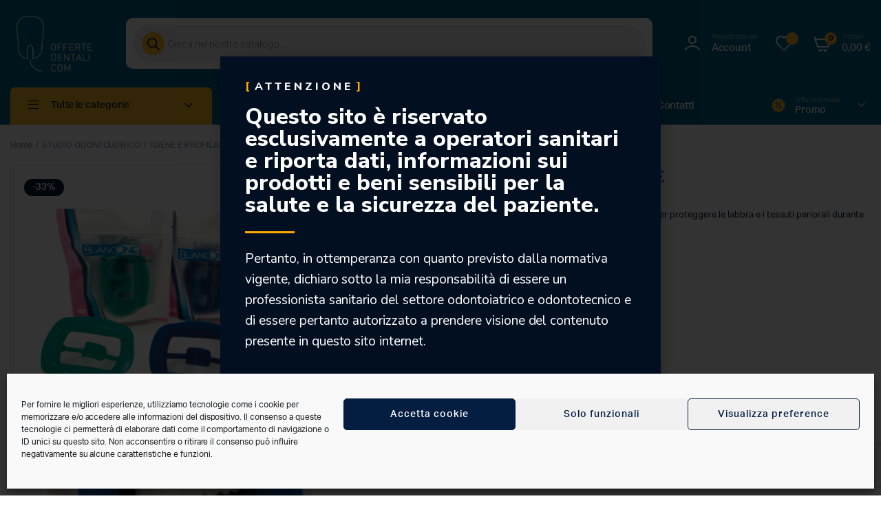

--- FILE ---
content_type: text/html; charset=UTF-8
request_url: https://www.offertedentali.com/prodotto/apribocca-blancone/
body_size: 73139
content:
<!DOCTYPE html>
<html lang="it-IT">
<head>
	<meta charset="UTF-8">
	<meta name="viewport" content="width=device-width, initial-scale=1.0, maximum-scale=1">

	<meta name='robots' content='index, follow, max-image-preview:large, max-snippet:-1, max-video-preview:-1' />
	<style>img:is([sizes="auto" i], [sizes^="auto," i]) { contain-intrinsic-size: 3000px 1500px }</style>
	<script id="cookie-law-info-gcm-var-js">
var _ckyGcm = {"status":true,"default_settings":[{"analytics":"denied","advertisement":"denied","functional":"denied","necessary":"granted","ad_user_data":"granted","ad_personalization":"denied","regions":"IT,ES"}],"wait_for_update":2000,"url_passthrough":false,"ads_data_redaction":false}</script>
<script id="cookie-law-info-gcm-js" type="text/javascript" src="https://www.offertedentali.com/wp-content/plugins/cookie-law-info/lite/frontend/js/gcm.min.js"></script> <script id="cookieyes" type="text/javascript" src="https://cdn-cookieyes.com/client_data/4369e86a77afd28785d81847/script.js"></script><!-- Google tag (gtag.js) consent mode dataLayer added by Site Kit -->
<script type="text/javascript" id="google_gtagjs-js-consent-mode-data-layer">
/* <![CDATA[ */
window.dataLayer = window.dataLayer || [];function gtag(){dataLayer.push(arguments);}
gtag('consent', 'default', {"ad_personalization":"denied","ad_storage":"denied","ad_user_data":"denied","analytics_storage":"denied","functionality_storage":"denied","security_storage":"denied","personalization_storage":"denied","region":["AT","BE","BG","CH","CY","CZ","DE","DK","EE","ES","FI","FR","GB","GR","HR","HU","IE","IS","IT","LI","LT","LU","LV","MT","NL","NO","PL","PT","RO","SE","SI","SK"],"wait_for_update":500});
window._googlesitekitConsentCategoryMap = {"statistics":["analytics_storage"],"marketing":["ad_storage","ad_user_data","ad_personalization"],"functional":["functionality_storage","security_storage"],"preferences":["personalization_storage"]};
window._googlesitekitConsents = {"ad_personalization":"denied","ad_storage":"denied","ad_user_data":"denied","analytics_storage":"denied","functionality_storage":"denied","security_storage":"denied","personalization_storage":"denied","region":["AT","BE","BG","CH","CY","CZ","DE","DK","EE","ES","FI","FR","GB","GR","HR","HU","IE","IS","IT","LI","LT","LU","LV","MT","NL","NO","PL","PT","RO","SE","SI","SK"],"wait_for_update":500};
/* ]]> */
</script>
<!-- End Google tag (gtag.js) consent mode dataLayer added by Site Kit -->

	<!-- This site is optimized with the Yoast SEO plugin v26.4 - https://yoast.com/wordpress/plugins/seo/ -->
	<title>APRIBOCCA BLANCONE - Offerte Dentali</title>
	<meta name="description" content="APRIBOCCA BLANCONE Apribocca in silicone autoclavabile indicato anche per proteggere le labbra e i tessuti periorali durante lo sbiancamento." />
	<link rel="canonical" href="https://www.offertedentali.com/prodotto/apribocca-blancone/" />
	<meta property="og:locale" content="it_IT" />
	<meta property="og:type" content="article" />
	<meta property="og:title" content="APRIBOCCA BLANCONE - Offerte Dentali" />
	<meta property="og:description" content="APRIBOCCA BLANCONE Apribocca in silicone autoclavabile indicato anche per proteggere le labbra e i tessuti periorali durante lo sbiancamento." />
	<meta property="og:url" content="https://www.offertedentali.com/prodotto/apribocca-blancone/" />
	<meta property="og:site_name" content="Offerte Dentali" />
	<meta property="article:modified_time" content="2025-08-04T16:00:36+00:00" />
	<meta property="og:image" content="https://www.offertedentali.com/wp-content/uploads/2022/04/APRIBOCCA-BLACONE-IDS.png" />
	<meta property="og:image:width" content="540" />
	<meta property="og:image:height" content="366" />
	<meta property="og:image:type" content="image/png" />
	<meta name="twitter:card" content="summary_large_image" />
	<script type="application/ld+json" class="yoast-schema-graph">{"@context":"https://schema.org","@graph":[{"@type":"WebPage","@id":"https://www.offertedentali.com/prodotto/apribocca-blancone/","url":"https://www.offertedentali.com/prodotto/apribocca-blancone/","name":"APRIBOCCA BLANCONE - Offerte Dentali","isPartOf":{"@id":"https://www.offertedentali.com/#website"},"primaryImageOfPage":{"@id":"https://www.offertedentali.com/prodotto/apribocca-blancone/#primaryimage"},"image":{"@id":"https://www.offertedentali.com/prodotto/apribocca-blancone/#primaryimage"},"thumbnailUrl":"https://www.offertedentali.com/wp-content/uploads/2022/04/APRIBOCCA-BLACONE-IDS.png","datePublished":"2022-04-01T17:16:00+00:00","dateModified":"2025-08-04T16:00:36+00:00","description":"APRIBOCCA BLANCONE Apribocca in silicone autoclavabile indicato anche per proteggere le labbra e i tessuti periorali durante lo sbiancamento.","breadcrumb":{"@id":"https://www.offertedentali.com/prodotto/apribocca-blancone/#breadcrumb"},"inLanguage":"it-IT","potentialAction":[{"@type":"ReadAction","target":["https://www.offertedentali.com/prodotto/apribocca-blancone/"]}]},{"@type":"ImageObject","inLanguage":"it-IT","@id":"https://www.offertedentali.com/prodotto/apribocca-blancone/#primaryimage","url":"https://www.offertedentali.com/wp-content/uploads/2022/04/APRIBOCCA-BLACONE-IDS.png","contentUrl":"https://www.offertedentali.com/wp-content/uploads/2022/04/APRIBOCCA-BLACONE-IDS.png","width":540,"height":366,"caption":"Apribocca in silicone autoclavabile indicato anche per proteggere le labbra e i tessuti periorali durante lo sbiancamento."},{"@type":"BreadcrumbList","@id":"https://www.offertedentali.com/prodotto/apribocca-blancone/#breadcrumb","itemListElement":[{"@type":"ListItem","position":1,"name":"Home","item":"https://www.offertedentali.com/"},{"@type":"ListItem","position":2,"name":"Catalogo","item":"https://www.offertedentali.com/catalogo/"},{"@type":"ListItem","position":3,"name":"APRIBOCCA BLANCONE"}]},{"@type":"WebSite","@id":"https://www.offertedentali.com/#website","url":"https://www.offertedentali.com/","name":"Offerte Dentali","description":"Materiale Dentistico per Professionisti","publisher":{"@id":"https://www.offertedentali.com/#organization"},"potentialAction":[{"@type":"SearchAction","target":{"@type":"EntryPoint","urlTemplate":"https://www.offertedentali.com/?s={search_term_string}"},"query-input":{"@type":"PropertyValueSpecification","valueRequired":true,"valueName":"search_term_string"}}],"inLanguage":"it-IT"},{"@type":"Organization","@id":"https://www.offertedentali.com/#organization","name":"Offerte Dentali – Materiale Dentistico per Professionisti","url":"https://www.offertedentali.com/","logo":{"@type":"ImageObject","inLanguage":"it-IT","@id":"https://www.offertedentali.com/#/schema/logo/image/","url":"https://www.offertedentali.com/wp-content/uploads/2021/02/cropped-favicon.png","contentUrl":"https://www.offertedentali.com/wp-content/uploads/2021/02/cropped-favicon.png","width":512,"height":512,"caption":"Offerte Dentali – Materiale Dentistico per Professionisti"},"image":{"@id":"https://www.offertedentali.com/#/schema/logo/image/"}}]}</script>
	<!-- / Yoast SEO plugin. -->


<script type='application/javascript'  id='pys-version-script'>console.log('PixelYourSite Free version 11.1.5.2');</script>
<link rel='dns-prefetch' href='//widget.trustpilot.com' />
<link rel='dns-prefetch' href='//www.googletagmanager.com' />
<link rel="alternate" type="application/rss+xml" title="Offerte Dentali &raquo; Feed" href="https://www.offertedentali.com/feed/" />
<script type="text/javascript">
/* <![CDATA[ */
window._wpemojiSettings = {"baseUrl":"https:\/\/s.w.org\/images\/core\/emoji\/15.1.0\/72x72\/","ext":".png","svgUrl":"https:\/\/s.w.org\/images\/core\/emoji\/15.1.0\/svg\/","svgExt":".svg","source":{"concatemoji":"https:\/\/www.offertedentali.com\/wp-includes\/js\/wp-emoji-release.min.js?ver=05798551f07e5c4f82dc6a48d27d2368"}};
/*! This file is auto-generated */
!function(i,n){var o,s,e;function c(e){try{var t={supportTests:e,timestamp:(new Date).valueOf()};sessionStorage.setItem(o,JSON.stringify(t))}catch(e){}}function p(e,t,n){e.clearRect(0,0,e.canvas.width,e.canvas.height),e.fillText(t,0,0);var t=new Uint32Array(e.getImageData(0,0,e.canvas.width,e.canvas.height).data),r=(e.clearRect(0,0,e.canvas.width,e.canvas.height),e.fillText(n,0,0),new Uint32Array(e.getImageData(0,0,e.canvas.width,e.canvas.height).data));return t.every(function(e,t){return e===r[t]})}function u(e,t,n){switch(t){case"flag":return n(e,"\ud83c\udff3\ufe0f\u200d\u26a7\ufe0f","\ud83c\udff3\ufe0f\u200b\u26a7\ufe0f")?!1:!n(e,"\ud83c\uddfa\ud83c\uddf3","\ud83c\uddfa\u200b\ud83c\uddf3")&&!n(e,"\ud83c\udff4\udb40\udc67\udb40\udc62\udb40\udc65\udb40\udc6e\udb40\udc67\udb40\udc7f","\ud83c\udff4\u200b\udb40\udc67\u200b\udb40\udc62\u200b\udb40\udc65\u200b\udb40\udc6e\u200b\udb40\udc67\u200b\udb40\udc7f");case"emoji":return!n(e,"\ud83d\udc26\u200d\ud83d\udd25","\ud83d\udc26\u200b\ud83d\udd25")}return!1}function f(e,t,n){var r="undefined"!=typeof WorkerGlobalScope&&self instanceof WorkerGlobalScope?new OffscreenCanvas(300,150):i.createElement("canvas"),a=r.getContext("2d",{willReadFrequently:!0}),o=(a.textBaseline="top",a.font="600 32px Arial",{});return e.forEach(function(e){o[e]=t(a,e,n)}),o}function t(e){var t=i.createElement("script");t.src=e,t.defer=!0,i.head.appendChild(t)}"undefined"!=typeof Promise&&(o="wpEmojiSettingsSupports",s=["flag","emoji"],n.supports={everything:!0,everythingExceptFlag:!0},e=new Promise(function(e){i.addEventListener("DOMContentLoaded",e,{once:!0})}),new Promise(function(t){var n=function(){try{var e=JSON.parse(sessionStorage.getItem(o));if("object"==typeof e&&"number"==typeof e.timestamp&&(new Date).valueOf()<e.timestamp+604800&&"object"==typeof e.supportTests)return e.supportTests}catch(e){}return null}();if(!n){if("undefined"!=typeof Worker&&"undefined"!=typeof OffscreenCanvas&&"undefined"!=typeof URL&&URL.createObjectURL&&"undefined"!=typeof Blob)try{var e="postMessage("+f.toString()+"("+[JSON.stringify(s),u.toString(),p.toString()].join(",")+"));",r=new Blob([e],{type:"text/javascript"}),a=new Worker(URL.createObjectURL(r),{name:"wpTestEmojiSupports"});return void(a.onmessage=function(e){c(n=e.data),a.terminate(),t(n)})}catch(e){}c(n=f(s,u,p))}t(n)}).then(function(e){for(var t in e)n.supports[t]=e[t],n.supports.everything=n.supports.everything&&n.supports[t],"flag"!==t&&(n.supports.everythingExceptFlag=n.supports.everythingExceptFlag&&n.supports[t]);n.supports.everythingExceptFlag=n.supports.everythingExceptFlag&&!n.supports.flag,n.DOMReady=!1,n.readyCallback=function(){n.DOMReady=!0}}).then(function(){return e}).then(function(){var e;n.supports.everything||(n.readyCallback(),(e=n.source||{}).concatemoji?t(e.concatemoji):e.wpemoji&&e.twemoji&&(t(e.twemoji),t(e.wpemoji)))}))}((window,document),window._wpemojiSettings);
/* ]]> */
</script>
<style id='wp-emoji-styles-inline-css' type='text/css'>

	img.wp-smiley, img.emoji {
		display: inline !important;
		border: none !important;
		box-shadow: none !important;
		height: 1em !important;
		width: 1em !important;
		margin: 0 0.07em !important;
		vertical-align: -0.1em !important;
		background: none !important;
		padding: 0 !important;
	}
</style>
<link rel='stylesheet' id='wp-block-library-css' href='https://www.offertedentali.com/wp-includes/css/dist/block-library/style.min.css?ver=05798551f07e5c4f82dc6a48d27d2368' type='text/css' media='all' />
<style id='classic-theme-styles-inline-css' type='text/css'>
/*! This file is auto-generated */
.wp-block-button__link{color:#fff;background-color:#32373c;border-radius:9999px;box-shadow:none;text-decoration:none;padding:calc(.667em + 2px) calc(1.333em + 2px);font-size:1.125em}.wp-block-file__button{background:#32373c;color:#fff;text-decoration:none}
</style>
<style id='joinchat-button-style-inline-css' type='text/css'>
.wp-block-joinchat-button{border:none!important;text-align:center}.wp-block-joinchat-button figure{display:table;margin:0 auto;padding:0}.wp-block-joinchat-button figcaption{font:normal normal 400 .6em/2em var(--wp--preset--font-family--system-font,sans-serif);margin:0;padding:0}.wp-block-joinchat-button .joinchat-button__qr{background-color:#fff;border:6px solid #25d366;border-radius:30px;box-sizing:content-box;display:block;height:200px;margin:auto;overflow:hidden;padding:10px;width:200px}.wp-block-joinchat-button .joinchat-button__qr canvas,.wp-block-joinchat-button .joinchat-button__qr img{display:block;margin:auto}.wp-block-joinchat-button .joinchat-button__link{align-items:center;background-color:#25d366;border:6px solid #25d366;border-radius:30px;display:inline-flex;flex-flow:row nowrap;justify-content:center;line-height:1.25em;margin:0 auto;text-decoration:none}.wp-block-joinchat-button .joinchat-button__link:before{background:transparent var(--joinchat-ico) no-repeat center;background-size:100%;content:"";display:block;height:1.5em;margin:-.75em .75em -.75em 0;width:1.5em}.wp-block-joinchat-button figure+.joinchat-button__link{margin-top:10px}@media (orientation:landscape)and (min-height:481px),(orientation:portrait)and (min-width:481px){.wp-block-joinchat-button.joinchat-button--qr-only figure+.joinchat-button__link{display:none}}@media (max-width:480px),(orientation:landscape)and (max-height:480px){.wp-block-joinchat-button figure{display:none}}

</style>
<link rel='stylesheet' id='yith-wcan-shortcodes-css' href='https://www.offertedentali.com/wp-content/plugins/yith-woocommerce-ajax-navigation/assets/css/shortcodes.css?ver=5.15.1' type='text/css' media='all' />
<style id='yith-wcan-shortcodes-inline-css' type='text/css'>
:root{
	--yith-wcan-filters_colors_titles: #434343;
	--yith-wcan-filters_colors_background: #FFFFFF;
	--yith-wcan-filters_colors_accent: #A7144C;
	--yith-wcan-filters_colors_accent_r: 167;
	--yith-wcan-filters_colors_accent_g: 20;
	--yith-wcan-filters_colors_accent_b: 76;
	--yith-wcan-color_swatches_border_radius: 100%;
	--yith-wcan-color_swatches_size: 30px;
	--yith-wcan-labels_style_background: #FFFFFF;
	--yith-wcan-labels_style_background_hover: #A7144C;
	--yith-wcan-labels_style_background_active: #A7144C;
	--yith-wcan-labels_style_text: #434343;
	--yith-wcan-labels_style_text_hover: #FFFFFF;
	--yith-wcan-labels_style_text_active: #FFFFFF;
	--yith-wcan-anchors_style_text: #434343;
	--yith-wcan-anchors_style_text_hover: #A7144C;
	--yith-wcan-anchors_style_text_active: #A7144C;
}
</style>
<style id='global-styles-inline-css' type='text/css'>
:root{--wp--preset--aspect-ratio--square: 1;--wp--preset--aspect-ratio--4-3: 4/3;--wp--preset--aspect-ratio--3-4: 3/4;--wp--preset--aspect-ratio--3-2: 3/2;--wp--preset--aspect-ratio--2-3: 2/3;--wp--preset--aspect-ratio--16-9: 16/9;--wp--preset--aspect-ratio--9-16: 9/16;--wp--preset--color--black: #000000;--wp--preset--color--cyan-bluish-gray: #abb8c3;--wp--preset--color--white: #ffffff;--wp--preset--color--pale-pink: #f78da7;--wp--preset--color--vivid-red: #cf2e2e;--wp--preset--color--luminous-vivid-orange: #ff6900;--wp--preset--color--luminous-vivid-amber: #fcb900;--wp--preset--color--light-green-cyan: #7bdcb5;--wp--preset--color--vivid-green-cyan: #00d084;--wp--preset--color--pale-cyan-blue: #8ed1fc;--wp--preset--color--vivid-cyan-blue: #0693e3;--wp--preset--color--vivid-purple: #9b51e0;--wp--preset--gradient--vivid-cyan-blue-to-vivid-purple: linear-gradient(135deg,rgba(6,147,227,1) 0%,rgb(155,81,224) 100%);--wp--preset--gradient--light-green-cyan-to-vivid-green-cyan: linear-gradient(135deg,rgb(122,220,180) 0%,rgb(0,208,130) 100%);--wp--preset--gradient--luminous-vivid-amber-to-luminous-vivid-orange: linear-gradient(135deg,rgba(252,185,0,1) 0%,rgba(255,105,0,1) 100%);--wp--preset--gradient--luminous-vivid-orange-to-vivid-red: linear-gradient(135deg,rgba(255,105,0,1) 0%,rgb(207,46,46) 100%);--wp--preset--gradient--very-light-gray-to-cyan-bluish-gray: linear-gradient(135deg,rgb(238,238,238) 0%,rgb(169,184,195) 100%);--wp--preset--gradient--cool-to-warm-spectrum: linear-gradient(135deg,rgb(74,234,220) 0%,rgb(151,120,209) 20%,rgb(207,42,186) 40%,rgb(238,44,130) 60%,rgb(251,105,98) 80%,rgb(254,248,76) 100%);--wp--preset--gradient--blush-light-purple: linear-gradient(135deg,rgb(255,206,236) 0%,rgb(152,150,240) 100%);--wp--preset--gradient--blush-bordeaux: linear-gradient(135deg,rgb(254,205,165) 0%,rgb(254,45,45) 50%,rgb(107,0,62) 100%);--wp--preset--gradient--luminous-dusk: linear-gradient(135deg,rgb(255,203,112) 0%,rgb(199,81,192) 50%,rgb(65,88,208) 100%);--wp--preset--gradient--pale-ocean: linear-gradient(135deg,rgb(255,245,203) 0%,rgb(182,227,212) 50%,rgb(51,167,181) 100%);--wp--preset--gradient--electric-grass: linear-gradient(135deg,rgb(202,248,128) 0%,rgb(113,206,126) 100%);--wp--preset--gradient--midnight: linear-gradient(135deg,rgb(2,3,129) 0%,rgb(40,116,252) 100%);--wp--preset--font-size--small: 13px;--wp--preset--font-size--medium: 20px;--wp--preset--font-size--large: 36px;--wp--preset--font-size--x-large: 42px;--wp--preset--spacing--20: 0.44rem;--wp--preset--spacing--30: 0.67rem;--wp--preset--spacing--40: 1rem;--wp--preset--spacing--50: 1.5rem;--wp--preset--spacing--60: 2.25rem;--wp--preset--spacing--70: 3.38rem;--wp--preset--spacing--80: 5.06rem;--wp--preset--shadow--natural: 6px 6px 9px rgba(0, 0, 0, 0.2);--wp--preset--shadow--deep: 12px 12px 50px rgba(0, 0, 0, 0.4);--wp--preset--shadow--sharp: 6px 6px 0px rgba(0, 0, 0, 0.2);--wp--preset--shadow--outlined: 6px 6px 0px -3px rgba(255, 255, 255, 1), 6px 6px rgba(0, 0, 0, 1);--wp--preset--shadow--crisp: 6px 6px 0px rgba(0, 0, 0, 1);}:where(.is-layout-flex){gap: 0.5em;}:where(.is-layout-grid){gap: 0.5em;}body .is-layout-flex{display: flex;}.is-layout-flex{flex-wrap: wrap;align-items: center;}.is-layout-flex > :is(*, div){margin: 0;}body .is-layout-grid{display: grid;}.is-layout-grid > :is(*, div){margin: 0;}:where(.wp-block-columns.is-layout-flex){gap: 2em;}:where(.wp-block-columns.is-layout-grid){gap: 2em;}:where(.wp-block-post-template.is-layout-flex){gap: 1.25em;}:where(.wp-block-post-template.is-layout-grid){gap: 1.25em;}.has-black-color{color: var(--wp--preset--color--black) !important;}.has-cyan-bluish-gray-color{color: var(--wp--preset--color--cyan-bluish-gray) !important;}.has-white-color{color: var(--wp--preset--color--white) !important;}.has-pale-pink-color{color: var(--wp--preset--color--pale-pink) !important;}.has-vivid-red-color{color: var(--wp--preset--color--vivid-red) !important;}.has-luminous-vivid-orange-color{color: var(--wp--preset--color--luminous-vivid-orange) !important;}.has-luminous-vivid-amber-color{color: var(--wp--preset--color--luminous-vivid-amber) !important;}.has-light-green-cyan-color{color: var(--wp--preset--color--light-green-cyan) !important;}.has-vivid-green-cyan-color{color: var(--wp--preset--color--vivid-green-cyan) !important;}.has-pale-cyan-blue-color{color: var(--wp--preset--color--pale-cyan-blue) !important;}.has-vivid-cyan-blue-color{color: var(--wp--preset--color--vivid-cyan-blue) !important;}.has-vivid-purple-color{color: var(--wp--preset--color--vivid-purple) !important;}.has-black-background-color{background-color: var(--wp--preset--color--black) !important;}.has-cyan-bluish-gray-background-color{background-color: var(--wp--preset--color--cyan-bluish-gray) !important;}.has-white-background-color{background-color: var(--wp--preset--color--white) !important;}.has-pale-pink-background-color{background-color: var(--wp--preset--color--pale-pink) !important;}.has-vivid-red-background-color{background-color: var(--wp--preset--color--vivid-red) !important;}.has-luminous-vivid-orange-background-color{background-color: var(--wp--preset--color--luminous-vivid-orange) !important;}.has-luminous-vivid-amber-background-color{background-color: var(--wp--preset--color--luminous-vivid-amber) !important;}.has-light-green-cyan-background-color{background-color: var(--wp--preset--color--light-green-cyan) !important;}.has-vivid-green-cyan-background-color{background-color: var(--wp--preset--color--vivid-green-cyan) !important;}.has-pale-cyan-blue-background-color{background-color: var(--wp--preset--color--pale-cyan-blue) !important;}.has-vivid-cyan-blue-background-color{background-color: var(--wp--preset--color--vivid-cyan-blue) !important;}.has-vivid-purple-background-color{background-color: var(--wp--preset--color--vivid-purple) !important;}.has-black-border-color{border-color: var(--wp--preset--color--black) !important;}.has-cyan-bluish-gray-border-color{border-color: var(--wp--preset--color--cyan-bluish-gray) !important;}.has-white-border-color{border-color: var(--wp--preset--color--white) !important;}.has-pale-pink-border-color{border-color: var(--wp--preset--color--pale-pink) !important;}.has-vivid-red-border-color{border-color: var(--wp--preset--color--vivid-red) !important;}.has-luminous-vivid-orange-border-color{border-color: var(--wp--preset--color--luminous-vivid-orange) !important;}.has-luminous-vivid-amber-border-color{border-color: var(--wp--preset--color--luminous-vivid-amber) !important;}.has-light-green-cyan-border-color{border-color: var(--wp--preset--color--light-green-cyan) !important;}.has-vivid-green-cyan-border-color{border-color: var(--wp--preset--color--vivid-green-cyan) !important;}.has-pale-cyan-blue-border-color{border-color: var(--wp--preset--color--pale-cyan-blue) !important;}.has-vivid-cyan-blue-border-color{border-color: var(--wp--preset--color--vivid-cyan-blue) !important;}.has-vivid-purple-border-color{border-color: var(--wp--preset--color--vivid-purple) !important;}.has-vivid-cyan-blue-to-vivid-purple-gradient-background{background: var(--wp--preset--gradient--vivid-cyan-blue-to-vivid-purple) !important;}.has-light-green-cyan-to-vivid-green-cyan-gradient-background{background: var(--wp--preset--gradient--light-green-cyan-to-vivid-green-cyan) !important;}.has-luminous-vivid-amber-to-luminous-vivid-orange-gradient-background{background: var(--wp--preset--gradient--luminous-vivid-amber-to-luminous-vivid-orange) !important;}.has-luminous-vivid-orange-to-vivid-red-gradient-background{background: var(--wp--preset--gradient--luminous-vivid-orange-to-vivid-red) !important;}.has-very-light-gray-to-cyan-bluish-gray-gradient-background{background: var(--wp--preset--gradient--very-light-gray-to-cyan-bluish-gray) !important;}.has-cool-to-warm-spectrum-gradient-background{background: var(--wp--preset--gradient--cool-to-warm-spectrum) !important;}.has-blush-light-purple-gradient-background{background: var(--wp--preset--gradient--blush-light-purple) !important;}.has-blush-bordeaux-gradient-background{background: var(--wp--preset--gradient--blush-bordeaux) !important;}.has-luminous-dusk-gradient-background{background: var(--wp--preset--gradient--luminous-dusk) !important;}.has-pale-ocean-gradient-background{background: var(--wp--preset--gradient--pale-ocean) !important;}.has-electric-grass-gradient-background{background: var(--wp--preset--gradient--electric-grass) !important;}.has-midnight-gradient-background{background: var(--wp--preset--gradient--midnight) !important;}.has-small-font-size{font-size: var(--wp--preset--font-size--small) !important;}.has-medium-font-size{font-size: var(--wp--preset--font-size--medium) !important;}.has-large-font-size{font-size: var(--wp--preset--font-size--large) !important;}.has-x-large-font-size{font-size: var(--wp--preset--font-size--x-large) !important;}
:where(.wp-block-post-template.is-layout-flex){gap: 1.25em;}:where(.wp-block-post-template.is-layout-grid){gap: 1.25em;}
:where(.wp-block-columns.is-layout-flex){gap: 2em;}:where(.wp-block-columns.is-layout-grid){gap: 2em;}
:root :where(.wp-block-pullquote){font-size: 1.5em;line-height: 1.6;}
</style>
<link rel='stylesheet' id='photoswipe-css' href='https://www.offertedentali.com/wp-content/plugins/woocommerce/assets/css/photoswipe/photoswipe.min.css?ver=9.8.5' type='text/css' media='all' />
<link rel='stylesheet' id='photoswipe-default-skin-css' href='https://www.offertedentali.com/wp-content/plugins/woocommerce/assets/css/photoswipe/default-skin/default-skin.min.css?ver=9.8.5' type='text/css' media='all' />
<style id='woocommerce-inline-inline-css' type='text/css'>
.woocommerce form .form-row .required { visibility: visible; }
</style>
<link rel='stylesheet' id='cmplz-general-css' href='https://www.offertedentali.com/wp-content/plugins/complianz-gdpr/assets/css/cookieblocker.min.css?ver=1765945290' type='text/css' media='all' />
<link rel='stylesheet' id='klb-single-ajax-css' href='https://www.offertedentali.com/wp-content/plugins/machic-core/woocommerce-filter/single-ajax/css/single-ajax.css?ver=1.0' type='text/css' media='all' />
<link rel='stylesheet' id='klb-notice-ajax-css' href='https://www.offertedentali.com/wp-content/plugins/machic-core/woocommerce-filter/notice-ajax/css/notice-ajax.css?ver=1.0' type='text/css' media='all' />
<link rel='stylesheet' id='klb-side-cart-css' href='https://www.offertedentali.com/wp-content/plugins/machic-core/woocommerce-filter/side-cart/css/side-cart.css?ver=1.0' type='text/css' media='all' />
<link rel='stylesheet' id='klbtheme-swatches-css' href='https://www.offertedentali.com/wp-content/plugins/machic-core/woocommerce-filter/swatches/css/swatches.css?ver=05798551f07e5c4f82dc6a48d27d2368' type='text/css' media='all' />
<link rel='stylesheet' id='klb-free-shipping-css' href='https://www.offertedentali.com/wp-content/plugins/machic-core/woocommerce-filter/shipping-progress-bar/css/free-shipping.css?ver=1.0' type='text/css' media='all' />
<link rel='stylesheet' id='machic-ajax-search-css' href='https://www.offertedentali.com/wp-content/plugins/machic-core/woocommerce-filter/ajax-search/css/ajax-search.css?ver=1.0' type='text/css' media='all' />
<link rel='stylesheet' id='klb-product-badge-css' href='https://www.offertedentali.com/wp-content/plugins/machic-core/woocommerce-filter/product-badge/css/product-badge.css?ver=1.0' type='text/css' media='all' />
<link rel='stylesheet' id='advance-ecommerce-tracking-css' href='https://www.offertedentali.com/wp-content/plugins/woo-ecommerce-tracking-for-google-and-facebook/public/css/advance-ecommerce-tracking-public.css?ver=3.8.1' type='text/css' media='all' />
<link rel='stylesheet' id='yith-wcbr-css' href='https://www.offertedentali.com/wp-content/plugins/yith-woocommerce-brands-add-on/assets/css/yith-wcbr.css?ver=2.36.0' type='text/css' media='all' />
<link rel='stylesheet' id='brands-styles-css' href='https://www.offertedentali.com/wp-content/plugins/woocommerce/assets/css/brands.css?ver=9.8.5' type='text/css' media='all' />
<link rel='stylesheet' id='dgwt-wcas-style-css' href='https://www.offertedentali.com/wp-content/plugins/ajax-search-for-woocommerce/assets/css/style.min.css?ver=1.32.0' type='text/css' media='all' />
<link rel='preload' as='font' type='font/woff2' crossorigin='anonymous' id='tinvwl-webfont-font-css' href='https://www.offertedentali.com/wp-content/plugins/ti-woocommerce-wishlist/assets/fonts/tinvwl-webfont.woff2?ver=xu2uyi'  media='all' />
<link rel='stylesheet' id='tinvwl-webfont-css' href='https://www.offertedentali.com/wp-content/plugins/ti-woocommerce-wishlist/assets/css/webfont.min.css?ver=2.11.1' type='text/css' media='all' />
<link rel='stylesheet' id='tinvwl-css' href='https://www.offertedentali.com/wp-content/plugins/ti-woocommerce-wishlist/assets/css/public.min.css?ver=2.11.1' type='text/css' media='all' />
<link rel='stylesheet' id='machic-typekit-css' href='https://www.offertedentali.com/wp-content/themes/machic/assets/css/typekit.css?ver=1.0' type='text/css' media='all' />
<link rel='stylesheet' id='bootstrap-css' href='https://www.offertedentali.com/wp-content/themes/machic/assets/css/bootstrap.min.css?ver=1.0' type='text/css' media='all' />
<link rel='stylesheet' id='select2-css' href='https://www.offertedentali.com/wp-content/plugins/woocommerce/assets/css/select2.css?ver=9.8.5' type='text/css' media='all' />
<link rel='stylesheet' id='machic-base-css' href='https://www.offertedentali.com/wp-content/themes/machic/assets/css/base.css?ver=1.0' type='text/css' media='all' />
<link rel='stylesheet' id='machic-style-css' href='https://www.offertedentali.com/wp-content/themes/machic-child/style.css?ver=05798551f07e5c4f82dc6a48d27d2368' type='text/css' media='all' />
<link rel='stylesheet' id='e-animation-fadeIn-css' href='https://www.offertedentali.com/wp-content/plugins/elementor/assets/lib/animations/styles/fadeIn.min.css?ver=3.25.10' type='text/css' media='all' />
<link rel='stylesheet' id='elementor-frontend-css' href='https://www.offertedentali.com/wp-content/uploads/elementor/css/custom-frontend.min.css?ver=1763746651' type='text/css' media='all' />
<link rel='stylesheet' id='widget-heading-css' href='https://www.offertedentali.com/wp-content/plugins/elementor/assets/css/widget-heading.min.css?ver=3.25.10' type='text/css' media='all' />
<link rel='stylesheet' id='widget-image-css' href='https://www.offertedentali.com/wp-content/plugins/elementor/assets/css/widget-image.min.css?ver=3.25.10' type='text/css' media='all' />
<link rel='stylesheet' id='e-animation-fadeInUp-css' href='https://www.offertedentali.com/wp-content/plugins/elementor/assets/lib/animations/styles/fadeInUp.min.css?ver=3.25.10' type='text/css' media='all' />
<link rel='stylesheet' id='widget-divider-css' href='https://www.offertedentali.com/wp-content/plugins/elementor/assets/css/widget-divider.min.css?ver=3.25.10' type='text/css' media='all' />
<link rel='stylesheet' id='widget-text-editor-css' href='https://www.offertedentali.com/wp-content/plugins/elementor/assets/css/widget-text-editor.min.css?ver=3.25.10' type='text/css' media='all' />
<link rel='stylesheet' id='widget-nav-menu-css' href='https://www.offertedentali.com/wp-content/uploads/elementor/css/custom-pro-widget-nav-menu.min.css?ver=1763746651' type='text/css' media='all' />
<link rel='stylesheet' id='e-animation-float-css' href='https://www.offertedentali.com/wp-content/plugins/elementor/assets/lib/animations/styles/e-animation-float.min.css?ver=3.25.10' type='text/css' media='all' />
<link rel='stylesheet' id='widget-social-icons-css' href='https://www.offertedentali.com/wp-content/plugins/elementor/assets/css/widget-social-icons.min.css?ver=3.25.10' type='text/css' media='all' />
<link rel='stylesheet' id='e-apple-webkit-css' href='https://www.offertedentali.com/wp-content/uploads/elementor/css/custom-apple-webkit.min.css?ver=1763746651' type='text/css' media='all' />
<link rel='stylesheet' id='widget-search-form-css' href='https://www.offertedentali.com/wp-content/plugins/elementor-pro/assets/css/widget-search-form.min.css?ver=3.25.2' type='text/css' media='all' />
<link rel='stylesheet' id='swiper-css' href='https://www.offertedentali.com/wp-content/plugins/elementor/assets/lib/swiper/v8/css/swiper.min.css?ver=8.4.5' type='text/css' media='all' />
<link rel='stylesheet' id='e-swiper-css' href='https://www.offertedentali.com/wp-content/plugins/elementor/assets/css/conditionals/e-swiper.min.css?ver=3.25.10' type='text/css' media='all' />
<link rel='stylesheet' id='elementor-post-22693-css' href='https://www.offertedentali.com/wp-content/uploads/elementor/css/post-22693.css?ver=1763746651' type='text/css' media='all' />
<link rel='stylesheet' id='e-popup-style-css' href='https://www.offertedentali.com/wp-content/plugins/elementor-pro/assets/css/conditionals/popup.min.css?ver=3.25.2' type='text/css' media='all' />
<link rel='stylesheet' id='elementor-post-22609-css' href='https://www.offertedentali.com/wp-content/uploads/elementor/css/post-22609.css?ver=1763746651' type='text/css' media='all' />
<link rel='stylesheet' id='elementor-post-23028-css' href='https://www.offertedentali.com/wp-content/uploads/elementor/css/post-23028.css?ver=1763746651' type='text/css' media='all' />
<link rel='stylesheet' id='elementor-post-22773-css' href='https://www.offertedentali.com/wp-content/uploads/elementor/css/post-22773.css?ver=1763746651' type='text/css' media='all' />
<link rel='stylesheet' id='elementor-post-20754-css' href='https://www.offertedentali.com/wp-content/uploads/elementor/css/post-20754.css?ver=1764671286' type='text/css' media='all' />
<link rel='stylesheet' id='pmw-public-elementor-fix-css' href='https://www.offertedentali.com/wp-content/plugins/woocommerce-google-adwords-conversion-tracking-tag/css/public/elementor-fix.css?ver=1.50.0' type='text/css' media='all' />
<link rel='stylesheet' id='rtwpvs-css' href='https://www.offertedentali.com/wp-content/plugins/woo-product-variation-swatches/assets/css/rtwpvs.min.css?ver=1768391026' type='text/css' media='all' />
<style id='rtwpvs-inline-css' type='text/css'>
        
            .rtwpvs-term:not(.rtwpvs-radio-term) {
                width: 120px;
                height: 120px;
            }

            .rtwpvs-squared .rtwpvs-button-term {
                min-width: 120px;
            }

            .rtwpvs-button-term span {
                font-size: 16px;
            }

            
            
                        .rtwpvs.rtwpvs-attribute-behavior-blur .rtwpvs-term:not(.rtwpvs-radio-term).disabled::before,
            .rtwpvs.rtwpvs-attribute-behavior-blur .rtwpvs-term:not(.rtwpvs-radio-term).disabled::after,
            .rtwpvs.rtwpvs-attribute-behavior-blur .rtwpvs-term:not(.rtwpvs-radio-term).disabled:hover::before,
            .rtwpvs.rtwpvs-attribute-behavior-blur .rtwpvs-term:not(.rtwpvs-radio-term).disabled:hover::after {
                background: #ff0000 !important;
            }

                                    .rtwpvs.rtwpvs-attribute-behavior-blur .rtwpvs-term:not(.rtwpvs-radio-term).disabled img,
            .rtwpvs.rtwpvs-attribute-behavior-blur .rtwpvs-term:not(.rtwpvs-radio-term).disabled span,
            .rtwpvs.rtwpvs-attribute-behavior-blur .rtwpvs-term:not(.rtwpvs-radio-term).disabled:hover img,
            .rtwpvs.rtwpvs-attribute-behavior-blur .rtwpvs-term:not(.rtwpvs-radio-term).disabled:hover span {
                opacity: 0.3;
            }

                    
		
</style>
<link rel='stylesheet' id='rtwpvs-tooltip-css' href='https://www.offertedentali.com/wp-content/plugins/woo-product-variation-swatches/assets/css/rtwpvs-tooltip.min.css?ver=1768391026' type='text/css' media='all' />
<link rel='stylesheet' id='parent-style-css' href='https://www.offertedentali.com/wp-content/themes/machic/style.css?ver=05798551f07e5c4f82dc6a48d27d2368' type='text/css' media='all' />
<link rel='stylesheet' id='machic-child-style-css' href='https://www.offertedentali.com/wp-content/themes/machic-child/style.css?ver=1.0.7' type='text/css' media='all' />
<link rel='stylesheet' id='woo_discount_pro_style-css' href='https://www.offertedentali.com/wp-content/plugins/woo-discount-rules-pro/Assets/Css/awdr_style.css?ver=2.4.0' type='text/css' media='all' />
<link rel='stylesheet' id='google-fonts-1-css' href='https://fonts.googleapis.com/css?family=Roboto%3A100%2C100italic%2C200%2C200italic%2C300%2C300italic%2C400%2C400italic%2C500%2C500italic%2C600%2C600italic%2C700%2C700italic%2C800%2C800italic%2C900%2C900italic%7CRoboto+Slab%3A100%2C100italic%2C200%2C200italic%2C300%2C300italic%2C400%2C400italic%2C500%2C500italic%2C600%2C600italic%2C700%2C700italic%2C800%2C800italic%2C900%2C900italic%7CProza+Libre%3A100%2C100italic%2C200%2C200italic%2C300%2C300italic%2C400%2C400italic%2C500%2C500italic%2C600%2C600italic%2C700%2C700italic%2C800%2C800italic%2C900%2C900italic%7CSource+Sans+Pro%3A100%2C100italic%2C200%2C200italic%2C300%2C300italic%2C400%2C400italic%2C500%2C500italic%2C600%2C600italic%2C700%2C700italic%2C800%2C800italic%2C900%2C900italic%7CNunito%3A100%2C100italic%2C200%2C200italic%2C300%2C300italic%2C400%2C400italic%2C500%2C500italic%2C600%2C600italic%2C700%2C700italic%2C800%2C800italic%2C900%2C900italic%7CNunito+Sans%3A100%2C100italic%2C200%2C200italic%2C300%2C300italic%2C400%2C400italic%2C500%2C500italic%2C600%2C600italic%2C700%2C700italic%2C800%2C800italic%2C900%2C900italic%7CAntonio%3A100%2C100italic%2C200%2C200italic%2C300%2C300italic%2C400%2C400italic%2C500%2C500italic%2C600%2C600italic%2C700%2C700italic%2C800%2C800italic%2C900%2C900italic&#038;display=swap&#038;ver=05798551f07e5c4f82dc6a48d27d2368' type='text/css' media='all' />
<link rel="preconnect" href="https://fonts.gstatic.com/" crossorigin><script type="text/template" id="tmpl-variation-template">
	<div class="woocommerce-variation-description">{{{ data.variation.variation_description }}}</div>
	<div class="woocommerce-variation-price">{{{ data.variation.price_html }}}</div>
	<div class="woocommerce-variation-availability">{{{ data.variation.availability_html }}}</div>
</script>
<script type="text/template" id="tmpl-unavailable-variation-template">
	<p role="alert">Questo prodotto non è disponibile. Scegli un&#039;altra combinazione.</p>
</script>
<script type="text/javascript" id="cookie-law-info-wca-js-before">
/* <![CDATA[ */
const _ckyGsk = true;
/* ]]> */
</script>
<script type="text/javascript" src="https://www.offertedentali.com/wp-content/plugins/cookie-law-info/lite/frontend/js/wca.min.js?ver=3.3.6" id="cookie-law-info-wca-js"></script>
<script type="text/javascript" id="jquery-core-js-extra">
/* <![CDATA[ */
var pysFacebookRest = {"restApiUrl":"https:\/\/www.offertedentali.com\/wp-json\/pys-facebook\/v1\/event","debug":""};
/* ]]> */
</script>
<script type="text/javascript" src="https://www.offertedentali.com/wp-includes/js/jquery/jquery.min.js?ver=3.7.1" id="jquery-core-js"></script>
<script type="text/javascript" src="https://www.offertedentali.com/wp-includes/js/jquery/jquery-migrate.min.js?ver=3.4.1" id="jquery-migrate-js"></script>
<script type="text/javascript" id="tp-js-js-extra">
/* <![CDATA[ */
var trustpilot_settings = {"key":"EmQnT6sPMXErZ2qd","TrustpilotScriptUrl":"https:\/\/invitejs.trustpilot.com\/tp.min.js","IntegrationAppUrl":"\/\/ecommscript-integrationapp.trustpilot.com","PreviewScriptUrl":"\/\/ecommplugins-scripts.trustpilot.com\/v2.1\/js\/preview.min.js","PreviewCssUrl":"\/\/ecommplugins-scripts.trustpilot.com\/v2.1\/css\/preview.min.css","PreviewWPCssUrl":"\/\/ecommplugins-scripts.trustpilot.com\/v2.1\/css\/preview_wp.css","WidgetScriptUrl":"\/\/widget.trustpilot.com\/bootstrap\/v5\/tp.widget.bootstrap.min.js"};
/* ]]> */
</script>
<script type="text/javascript" src="https://www.offertedentali.com/wp-content/plugins/trustpilot-reviews/review/assets/js/headerScript.min.js?ver=1.0&#039; async=&#039;async" id="tp-js-js"></script>
<script type="text/javascript" src="//widget.trustpilot.com/bootstrap/v5/tp.widget.bootstrap.min.js?ver=1.0&#039; async=&#039;async" id="widget-bootstrap-js"></script>
<script type="text/javascript" id="trustbox-js-extra">
/* <![CDATA[ */
var trustbox_settings = {"page":"product","sku":"TRUSTPILOT_SKU_VALUE_19909,0912688,TRUSTPILOT_SKU_VALUE_19912,0913012,TRUSTPILOT_SKU_VALUE_19911,0912620,TRUSTPILOT_SKU_VALUE_19910","name":"APRIBOCCA BLANCONE"};
var trustpilot_trustbox_settings = {"trustboxes":[{"enabled":"enabled","snippet":"[base64]","customizations":"[base64]","defaults":"[base64]","page":"product","position":"before","corner":"top: #{Y}px; left: #{X}px;","paddingx":"0","paddingy":"30","zindex":"1000","clear":"both","xpaths":"[base64]","sku":"TRUSTPILOT_SKU_VALUE_814,0812124","name":"ZOOM WHITENING KIT","widgetName":"Micro Review Count","repeatable":false,"uuid":"9e0be4b6-ba2b-a49f-c97e-ca022f664cf7","error":null,"repeatXpath":{"xpathById":{"prefix":"","suffix":""},"xpathFromRoot":{"prefix":"","suffix":""}},"width":"100%","height":"24px","locale":"it-IT","minReviewCount":50},{"enabled":"enabled","snippet":"[base64]","customizations":"[base64]","defaults":"[base64]","page":"product","position":"before","corner":"top: #{Y}px; left: #{X}px;","paddingx":"0","paddingy":"0","zindex":"1000","clear":"both","xpaths":"[base64]","sku":"TRUSTPILOT_SKU_VALUE_814,0812124","name":"ZOOM WHITENING KIT","widgetName":"Review Collector","repeatable":false,"uuid":"1bd49bdb-d20f-afff-1ab0-85155348c0df","error":null},{"enabled":"enabled","snippet":"[base64]","customizations":"[base64]","defaults":"[base64]","page":"product","position":"before","corner":"top: #{Y}px; left: #{X}px;","paddingx":"0","paddingy":"0","zindex":"1000","clear":"both","xpaths":"[base64]","sku":"TRUSTPILOT_SKU_VALUE_814,0812124","name":"ZOOM WHITENING KIT","widgetName":"Review Collector","repeatable":false,"uuid":"1980d5f8-eed8-a613-6590-2b5c78931494","error":null},{"enabled":"enabled","snippet":"[base64]","customizations":"[base64]","defaults":"[base64]","page":"product","position":"after","corner":"top: #{Y}px; left: #{X}px;","paddingx":"0","paddingy":"0","zindex":"1000","clear":"both","xpaths":"[base64]","sku":"TRUSTPILOT_SKU_VALUE_814,0812124","name":"ZOOM WHITENING KIT","widgetName":"Review Collector","repeatable":false,"uuid":"2a7666cb-9a1a-bd4b-55c7-06ae78ef4f05","error":null,"repeatXpath":{"xpathById":{"prefix":"","suffix":""},"xpathFromRoot":{"prefix":"","suffix":""}},"width":"100%","height":"52px","locale":"it-IT"}]};
/* ]]> */
</script>
<script type="text/javascript" src="https://www.offertedentali.com/wp-content/plugins/trustpilot-reviews/review/assets/js/trustBoxScript.min.js?ver=1.0&#039; async=&#039;async" id="trustbox-js"></script>
<script type="text/javascript" src="https://www.offertedentali.com/wp-content/plugins/woocommerce/assets/js/zoom/jquery.zoom.min.js?ver=1.7.21-wc.9.8.5" id="zoom-js" defer="defer" data-wp-strategy="defer"></script>
<script type="text/javascript" src="https://www.offertedentali.com/wp-content/plugins/woocommerce/assets/js/flexslider/jquery.flexslider.min.js?ver=2.7.2-wc.9.8.5" id="flexslider-js" defer="defer" data-wp-strategy="defer"></script>
<script type="text/javascript" src="https://www.offertedentali.com/wp-content/plugins/woocommerce/assets/js/photoswipe/photoswipe.min.js?ver=4.1.1-wc.9.8.5" id="photoswipe-js" defer="defer" data-wp-strategy="defer"></script>
<script type="text/javascript" src="https://www.offertedentali.com/wp-content/plugins/woocommerce/assets/js/photoswipe/photoswipe-ui-default.min.js?ver=4.1.1-wc.9.8.5" id="photoswipe-ui-default-js" defer="defer" data-wp-strategy="defer"></script>
<script type="text/javascript" id="wc-single-product-js-extra">
/* <![CDATA[ */
var wc_single_product_params = {"i18n_required_rating_text":"Seleziona una valutazione","i18n_rating_options":["1 stella su 5","2 stelle su 5","3 stelle su 5","4 stelle su 5","5 stelle su 5"],"i18n_product_gallery_trigger_text":"Visualizza la galleria di immagini a schermo intero","review_rating_required":"yes","flexslider":{"rtl":false,"animation":"slide","smoothHeight":true,"directionNav":false,"controlNav":"thumbnails","slideshow":false,"animationSpeed":500,"animationLoop":false,"allowOneSlide":false},"zoom_enabled":"1","zoom_options":[],"photoswipe_enabled":"1","photoswipe_options":{"shareEl":false,"closeOnScroll":false,"history":false,"hideAnimationDuration":0,"showAnimationDuration":0},"flexslider_enabled":"1"};
/* ]]> */
</script>
<script type="text/javascript" src="https://www.offertedentali.com/wp-content/plugins/woocommerce/assets/js/frontend/single-product.min.js?ver=9.8.5" id="wc-single-product-js" defer="defer" data-wp-strategy="defer"></script>
<script type="text/javascript" src="https://www.offertedentali.com/wp-content/plugins/woocommerce/assets/js/jquery-blockui/jquery.blockUI.min.js?ver=2.7.0-wc.9.8.5" id="jquery-blockui-js" data-wp-strategy="defer"></script>
<script type="text/javascript" src="https://www.offertedentali.com/wp-content/plugins/woocommerce/assets/js/js-cookie/js.cookie.min.js?ver=2.1.4-wc.9.8.5" id="js-cookie-js" data-wp-strategy="defer"></script>
<script type="text/javascript" id="woocommerce-js-extra">
/* <![CDATA[ */
var woocommerce_params = {"ajax_url":"\/wp-admin\/admin-ajax.php","wc_ajax_url":"\/?wc-ajax=%%endpoint%%","i18n_password_show":"Mostra password","i18n_password_hide":"Nascondi password"};
/* ]]> */
</script>
<script type="text/javascript" src="https://www.offertedentali.com/wp-content/plugins/woocommerce/assets/js/frontend/woocommerce.min.js?ver=9.8.5" id="woocommerce-js" defer="defer" data-wp-strategy="defer"></script>
<script type="text/javascript" src="https://www.offertedentali.com/wp-content/plugins/machic-core/woocommerce-filter/single-ajax/js/single-ajax.js?ver=1.0" id="klb-single-ajax-js"></script>
<script type="text/javascript" src="https://www.offertedentali.com/wp-content/plugins/machic-core/woocommerce-filter/notice-ajax/js/notice-ajax.js?ver=1.0" id="klb-notice-ajax-js"></script>
<script type="text/javascript" src="https://www.offertedentali.com/wp-content/plugins/machic-core/woocommerce-filter/side-cart/js/side-cart.js?ver=1.0" id="klb-side-cart-js"></script>
<script type="text/javascript" src="https://www.offertedentali.com/wp-includes/js/underscore.min.js?ver=1.13.7" id="underscore-js"></script>
<script type="text/javascript" id="wp-util-js-extra">
/* <![CDATA[ */
var _wpUtilSettings = {"ajax":{"url":"\/wp-admin\/admin-ajax.php"}};
/* ]]> */
</script>
<script type="text/javascript" src="https://www.offertedentali.com/wp-includes/js/wp-util.min.js?ver=05798551f07e5c4f82dc6a48d27d2368" id="wp-util-js"></script>
<script type="text/javascript" id="wc-add-to-cart-variation-js-extra">
/* <![CDATA[ */
var wc_add_to_cart_variation_params = {"wc_ajax_url":"\/?wc-ajax=%%endpoint%%","i18n_no_matching_variations_text":"Nessun prodotto corrisponde alla tua scelta. Prova con un'altra combinazione.","i18n_make_a_selection_text":"Seleziona le opzioni del prodotto prima di aggiungerlo al carrello.","i18n_unavailable_text":"Questo prodotto non \u00e8 disponibile. Scegli un'altra combinazione.","i18n_reset_alert_text":"La tua selezione \u00e8 stata azzerata. Seleziona le opzioni del prodotto prima di aggiungerlo al carrello.","ajax_url":"\/wp-admin\/admin-ajax.php","i18n_view_cart":"View cart","i18n_add_to_cart":"Add to cart","i18n_select_options":"Select options","cart_url":"https:\/\/www.offertedentali.com\/cart\/","is_cart":"","cart_redirect_after_add":"no","enable_ajax_add_to_cart":"no"};
/* ]]> */
</script>
<script type="text/javascript" src="https://www.offertedentali.com/wp-content/plugins/woocommerce/assets/js/frontend/add-to-cart-variation.min.js?ver=9.8.5" id="wc-add-to-cart-variation-js" defer="defer" data-wp-strategy="defer"></script>
<script type="text/javascript" id="machic-ajax-search-js-extra">
/* <![CDATA[ */
var machicsearch = {"ajaxurl":"https:\/\/www.offertedentali.com\/wp-admin\/admin-ajax.php"};
/* ]]> */
</script>
<script type="text/javascript" src="https://www.offertedentali.com/wp-content/plugins/machic-core/woocommerce-filter/ajax-search/js/ajax-search.js?ver=1.0" id="machic-ajax-search-js"></script>
<script type="text/javascript" src="https://www.offertedentali.com/wp-content/themes/machic/includes/pjax/js/helpers.js?ver=1.0" id="pjax-helpers-js"></script>
<script type="text/javascript" src="https://www.offertedentali.com/wp-includes/js/dist/hooks.min.js?ver=4d63a3d491d11ffd8ac6" id="wp-hooks-js"></script>
<script type="text/javascript" id="wpm-js-extra">
/* <![CDATA[ */
var wpm = {"ajax_url":"https:\/\/www.offertedentali.com\/wp-admin\/admin-ajax.php","root":"https:\/\/www.offertedentali.com\/wp-json\/","nonce_wp_rest":"148baa1add","nonce_ajax":"35e242d9ad"};
/* ]]> */
</script>
<script type="text/javascript" src="https://www.offertedentali.com/wp-content/plugins/woocommerce-google-adwords-conversion-tracking-tag/js/public/free/wpm-public.p1.min.js?ver=1.50.0" id="wpm-js"></script>
<script data-service="facebook" data-category="marketing" type="text/plain" data-cmplz-src="https://www.offertedentali.com/wp-content/plugins/pixelyoursite/dist/scripts/jquery.bind-first-0.2.3.min.js?ver=0.2.3" id="jquery-bind-first-js"></script>
<script data-service="facebook" data-category="marketing" type="text/plain" data-cmplz-src="https://www.offertedentali.com/wp-content/plugins/pixelyoursite/dist/scripts/js.cookie-2.1.3.min.js?ver=2.1.3" id="js-cookie-pys-js"></script>
<script data-service="facebook" data-category="marketing" type="text/plain" data-cmplz-src="https://www.offertedentali.com/wp-content/plugins/pixelyoursite/dist/scripts/tld.min.js?ver=2.3.1" id="js-tld-js"></script>
<script data-service="facebook" data-category="marketing" type="text/plain" id="pys-js-extra">
/* <![CDATA[ */
var pysOptions = {"staticEvents":{"facebook":{"woo_view_content":[{"delay":0,"type":"static","name":"ViewContent","pixelIds":["<!-- Meta Pixel Code -->  !function(f,b,e,v,n,t,s) {if(f.fbq)return;n=f.fbq=function(){n.callMethod? n.callMethod.apply(n,arguments):n.queue.push(arguments)}; if(!f._fbq)f._fbq=n;n.push=n;n.loaded=!0;n.version='2.0'; n.queue=[];t=b.createElement(e);t.async=!0; t.src=v;s=b.getElementsByTagName(e)[0]; s.parentNode.insertBefore(t,s)}(window, document,'script', 'https:\/\/connect.facebook.net\/en_US\/fbevents.js'); fbq('init', '443308997276673'); fbq('track', 'PageView');  <img height=\"1\" width=\"1\" src=\"https:\/\/www.facebook.com\/tr?id=443308997276673&amp;ev=PageView&amp;noscript=1\" \/> <!-- End Meta Pixel Code -->"],"eventID":"49a981dc-864a-48eb-9272-266f880691f5","params":{"content_ids":["19909"],"content_type":"product_group","tags":"ids","content_name":"APRIBOCCA BLANCONE","category_name":"STUDIO ODONTOIATRICO, IGIENE E PROFILASSI, Apribocca","value":"21","currency":"EUR","contents":[{"id":"19909","quantity":1}],"product_price":"21","page_title":"APRIBOCCA BLANCONE","post_type":"product","post_id":19909,"plugin":"PixelYourSite","user_role":"guest","event_url":"www.offertedentali.com\/prodotto\/apribocca-blancone\/"},"e_id":"woo_view_content","ids":[],"hasTimeWindow":false,"timeWindow":0,"woo_order":"","edd_order":""}],"init_event":[{"delay":0,"type":"static","ajaxFire":false,"name":"PageView","pixelIds":["<!-- Meta Pixel Code -->  !function(f,b,e,v,n,t,s) {if(f.fbq)return;n=f.fbq=function(){n.callMethod? n.callMethod.apply(n,arguments):n.queue.push(arguments)}; if(!f._fbq)f._fbq=n;n.push=n;n.loaded=!0;n.version='2.0'; n.queue=[];t=b.createElement(e);t.async=!0; t.src=v;s=b.getElementsByTagName(e)[0]; s.parentNode.insertBefore(t,s)}(window, document,'script', 'https:\/\/connect.facebook.net\/en_US\/fbevents.js'); fbq('init', '443308997276673'); fbq('track', 'PageView');  <img height=\"1\" width=\"1\" src=\"https:\/\/www.facebook.com\/tr?id=443308997276673&amp;ev=PageView&amp;noscript=1\" \/> <!-- End Meta Pixel Code -->"],"eventID":"4a5ef6de-c0be-4ed6-98ec-1449b5ce9965","params":{"page_title":"APRIBOCCA BLANCONE","post_type":"product","post_id":19909,"plugin":"PixelYourSite","user_role":"guest","event_url":"www.offertedentali.com\/prodotto\/apribocca-blancone\/"},"e_id":"init_event","ids":[],"hasTimeWindow":false,"timeWindow":0,"woo_order":"","edd_order":""}]}},"dynamicEvents":{"automatic_event_form":{"facebook":{"delay":0,"type":"dyn","name":"Form","pixelIds":["<!-- Meta Pixel Code -->  !function(f,b,e,v,n,t,s) {if(f.fbq)return;n=f.fbq=function(){n.callMethod? n.callMethod.apply(n,arguments):n.queue.push(arguments)}; if(!f._fbq)f._fbq=n;n.push=n;n.loaded=!0;n.version='2.0'; n.queue=[];t=b.createElement(e);t.async=!0; t.src=v;s=b.getElementsByTagName(e)[0]; s.parentNode.insertBefore(t,s)}(window, document,'script', 'https:\/\/connect.facebook.net\/en_US\/fbevents.js'); fbq('init', '443308997276673'); fbq('track', 'PageView');  <img height=\"1\" width=\"1\" src=\"https:\/\/www.facebook.com\/tr?id=443308997276673&amp;ev=PageView&amp;noscript=1\" \/> <!-- End Meta Pixel Code -->"],"eventID":"33ede9a7-5cfb-499f-ab43-87ec8cc03303","params":{"page_title":"APRIBOCCA BLANCONE","post_type":"product","post_id":19909,"plugin":"PixelYourSite","user_role":"guest","event_url":"www.offertedentali.com\/prodotto\/apribocca-blancone\/"},"e_id":"automatic_event_form","ids":[],"hasTimeWindow":false,"timeWindow":0,"woo_order":"","edd_order":""}},"automatic_event_download":{"facebook":{"delay":0,"type":"dyn","name":"Download","extensions":["","doc","exe","js","pdf","ppt","tgz","zip","xls"],"pixelIds":["<!-- Meta Pixel Code -->  !function(f,b,e,v,n,t,s) {if(f.fbq)return;n=f.fbq=function(){n.callMethod? n.callMethod.apply(n,arguments):n.queue.push(arguments)}; if(!f._fbq)f._fbq=n;n.push=n;n.loaded=!0;n.version='2.0'; n.queue=[];t=b.createElement(e);t.async=!0; t.src=v;s=b.getElementsByTagName(e)[0]; s.parentNode.insertBefore(t,s)}(window, document,'script', 'https:\/\/connect.facebook.net\/en_US\/fbevents.js'); fbq('init', '443308997276673'); fbq('track', 'PageView');  <img height=\"1\" width=\"1\" src=\"https:\/\/www.facebook.com\/tr?id=443308997276673&amp;ev=PageView&amp;noscript=1\" \/> <!-- End Meta Pixel Code -->"],"eventID":"aac62801-06c9-456a-9e5b-38c5a9bd5ae8","params":{"page_title":"APRIBOCCA BLANCONE","post_type":"product","post_id":19909,"plugin":"PixelYourSite","user_role":"guest","event_url":"www.offertedentali.com\/prodotto\/apribocca-blancone\/"},"e_id":"automatic_event_download","ids":[],"hasTimeWindow":false,"timeWindow":0,"woo_order":"","edd_order":""}},"automatic_event_comment":{"facebook":{"delay":0,"type":"dyn","name":"Comment","pixelIds":["<!-- Meta Pixel Code -->  !function(f,b,e,v,n,t,s) {if(f.fbq)return;n=f.fbq=function(){n.callMethod? n.callMethod.apply(n,arguments):n.queue.push(arguments)}; if(!f._fbq)f._fbq=n;n.push=n;n.loaded=!0;n.version='2.0'; n.queue=[];t=b.createElement(e);t.async=!0; t.src=v;s=b.getElementsByTagName(e)[0]; s.parentNode.insertBefore(t,s)}(window, document,'script', 'https:\/\/connect.facebook.net\/en_US\/fbevents.js'); fbq('init', '443308997276673'); fbq('track', 'PageView');  <img height=\"1\" width=\"1\" src=\"https:\/\/www.facebook.com\/tr?id=443308997276673&amp;ev=PageView&amp;noscript=1\" \/> <!-- End Meta Pixel Code -->"],"eventID":"b9f96aad-991e-4202-a88b-9a26d8eb4d7c","params":{"page_title":"APRIBOCCA BLANCONE","post_type":"product","post_id":19909,"plugin":"PixelYourSite","user_role":"guest","event_url":"www.offertedentali.com\/prodotto\/apribocca-blancone\/"},"e_id":"automatic_event_comment","ids":[],"hasTimeWindow":false,"timeWindow":0,"woo_order":"","edd_order":""}},"woo_add_to_cart_on_button_click":{"facebook":{"delay":0,"type":"dyn","name":"AddToCart","pixelIds":["<!-- Meta Pixel Code -->  !function(f,b,e,v,n,t,s) {if(f.fbq)return;n=f.fbq=function(){n.callMethod? n.callMethod.apply(n,arguments):n.queue.push(arguments)}; if(!f._fbq)f._fbq=n;n.push=n;n.loaded=!0;n.version='2.0'; n.queue=[];t=b.createElement(e);t.async=!0; t.src=v;s=b.getElementsByTagName(e)[0]; s.parentNode.insertBefore(t,s)}(window, document,'script', 'https:\/\/connect.facebook.net\/en_US\/fbevents.js'); fbq('init', '443308997276673'); fbq('track', 'PageView');  <img height=\"1\" width=\"1\" src=\"https:\/\/www.facebook.com\/tr?id=443308997276673&amp;ev=PageView&amp;noscript=1\" \/> <!-- End Meta Pixel Code -->"],"eventID":"7e933fd6-ddfd-493b-9dab-bb659c01ab6c","params":{"page_title":"APRIBOCCA BLANCONE","post_type":"product","post_id":19909,"plugin":"PixelYourSite","user_role":"guest","event_url":"www.offertedentali.com\/prodotto\/apribocca-blancone\/"},"e_id":"woo_add_to_cart_on_button_click","ids":[],"hasTimeWindow":false,"timeWindow":0,"woo_order":"","edd_order":""}}},"triggerEvents":[],"triggerEventTypes":[],"facebook":{"pixelIds":["<!-- Meta Pixel Code -->  !function(f,b,e,v,n,t,s) {if(f.fbq)return;n=f.fbq=function(){n.callMethod? n.callMethod.apply(n,arguments):n.queue.push(arguments)}; if(!f._fbq)f._fbq=n;n.push=n;n.loaded=!0;n.version='2.0'; n.queue=[];t=b.createElement(e);t.async=!0; t.src=v;s=b.getElementsByTagName(e)[0]; s.parentNode.insertBefore(t,s)}(window, document,'script', 'https:\/\/connect.facebook.net\/en_US\/fbevents.js'); fbq('init', '443308997276673'); fbq('track', 'PageView');  <img height=\"1\" width=\"1\" src=\"https:\/\/www.facebook.com\/tr?id=443308997276673&amp;ev=PageView&amp;noscript=1\" \/> <!-- End Meta Pixel Code -->"],"advancedMatching":[],"advancedMatchingEnabled":true,"removeMetadata":false,"wooVariableAsSimple":false,"serverApiEnabled":true,"wooCRSendFromServer":false,"send_external_id":null,"enabled_medical":false,"do_not_track_medical_param":["event_url","post_title","page_title","landing_page","content_name","categories","category_name","tags"],"meta_ldu":false},"debug":"","siteUrl":"https:\/\/www.offertedentali.com","ajaxUrl":"https:\/\/www.offertedentali.com\/wp-admin\/admin-ajax.php","ajax_event":"9694e0da3a","enable_remove_download_url_param":"1","cookie_duration":"7","last_visit_duration":"60","enable_success_send_form":"","ajaxForServerEvent":"1","ajaxForServerStaticEvent":"1","useSendBeacon":"1","send_external_id":"1","external_id_expire":"180","track_cookie_for_subdomains":"1","google_consent_mode":"1","gdpr":{"ajax_enabled":true,"all_disabled_by_api":false,"facebook_disabled_by_api":false,"analytics_disabled_by_api":false,"google_ads_disabled_by_api":false,"pinterest_disabled_by_api":false,"bing_disabled_by_api":false,"reddit_disabled_by_api":false,"externalID_disabled_by_api":false,"facebook_prior_consent_enabled":true,"analytics_prior_consent_enabled":true,"google_ads_prior_consent_enabled":null,"pinterest_prior_consent_enabled":true,"bing_prior_consent_enabled":true,"cookiebot_integration_enabled":false,"cookiebot_facebook_consent_category":"marketing","cookiebot_analytics_consent_category":"statistics","cookiebot_tiktok_consent_category":"marketing","cookiebot_google_ads_consent_category":"marketing","cookiebot_pinterest_consent_category":"marketing","cookiebot_bing_consent_category":"marketing","consent_magic_integration_enabled":false,"real_cookie_banner_integration_enabled":false,"cookie_notice_integration_enabled":false,"cookie_law_info_integration_enabled":true,"analytics_storage":{"enabled":true,"value":"granted","filter":false},"ad_storage":{"enabled":true,"value":"granted","filter":false},"ad_user_data":{"enabled":true,"value":"granted","filter":false},"ad_personalization":{"enabled":true,"value":"granted","filter":false}},"cookie":{"disabled_all_cookie":false,"disabled_start_session_cookie":false,"disabled_advanced_form_data_cookie":false,"disabled_landing_page_cookie":false,"disabled_first_visit_cookie":false,"disabled_trafficsource_cookie":false,"disabled_utmTerms_cookie":false,"disabled_utmId_cookie":false},"tracking_analytics":{"TrafficSource":"direct","TrafficLanding":"undefined","TrafficUtms":[],"TrafficUtmsId":[]},"GATags":{"ga_datalayer_type":"default","ga_datalayer_name":"dataLayerPYS"},"woo":{"enabled":true,"enabled_save_data_to_orders":true,"addToCartOnButtonEnabled":true,"addToCartOnButtonValueEnabled":true,"addToCartOnButtonValueOption":"price","singleProductId":19909,"removeFromCartSelector":"form.woocommerce-cart-form .remove","addToCartCatchMethod":"add_cart_js","is_order_received_page":false,"containOrderId":false},"edd":{"enabled":false},"cache_bypass":"1768391026"};
/* ]]> */
</script>
<script data-service="facebook" data-category="marketing" type="text/plain" data-cmplz-src="https://www.offertedentali.com/wp-content/plugins/pixelyoursite/dist/scripts/public.js?ver=11.1.5.2" id="pys-js"></script>
<script type="text/javascript" id="wc-add-to-cart-js-extra">
/* <![CDATA[ */
var wc_add_to_cart_params = {"ajax_url":"\/wp-admin\/admin-ajax.php","wc_ajax_url":"\/?wc-ajax=%%endpoint%%","i18n_view_cart":"Visualizza carrello","cart_url":"https:\/\/www.offertedentali.com\/cart\/","is_cart":"","cart_redirect_after_add":"no"};
/* ]]> */
</script>
<script type="text/javascript" src="https://www.offertedentali.com/wp-content/plugins/woocommerce/assets/js/frontend/add-to-cart.min.js?ver=9.8.5" id="wc-add-to-cart-js" defer="defer" data-wp-strategy="defer"></script>
<link rel="https://api.w.org/" href="https://www.offertedentali.com/wp-json/" /><link rel="alternate" title="JSON" type="application/json" href="https://www.offertedentali.com/wp-json/wp/v2/product/19909" /><link rel="EditURI" type="application/rsd+xml" title="RSD" href="https://www.offertedentali.com/xmlrpc.php?rsd" />

<link rel='shortlink' href='https://www.offertedentali.com/?p=19909' />
<link rel="alternate" title="oEmbed (JSON)" type="application/json+oembed" href="https://www.offertedentali.com/wp-json/oembed/1.0/embed?url=https%3A%2F%2Fwww.offertedentali.com%2Fprodotto%2Fapribocca-blancone%2F" />
<link rel="alternate" title="oEmbed (XML)" type="text/xml+oembed" href="https://www.offertedentali.com/wp-json/oembed/1.0/embed?url=https%3A%2F%2Fwww.offertedentali.com%2Fprodotto%2Fapribocca-blancone%2F&#038;format=xml" />
<meta name="generator" content="Site Kit by Google 1.166.0" /><!-- HFCM by 99 Robots - Snippet # 3: Immagine sharing -->
<meta property="og:image" content="https://www.offertedentali.com/wp-content/uploads/2020/06/logo-fondo-blu.jpg" />
<!-- /end HFCM by 99 Robots -->
<!-- HFCM by 99 Robots - Snippet # 4: Trustpilot -->

<!-- TrustBox script -->
<script type="text/javascript" src="//widget.trustpilot.com/bootstrap/v5/tp.widget.bootstrap.min.js" async></script>
<!-- End TrustBox script -->

<!-- /end HFCM by 99 Robots -->
<!-- HFCM by 99 Robots - Snippet # 7: FB Pixel -->
<!-- Facebook Pixel Code --><script>!function(f,b,e,v,n,t,s){if(f.fbq)return;n=f.fbq=function(){n.callMethod?n.callMethod.apply(n,arguments):n.queue.push(arguments)};if(!f._fbq)f._fbq=n;n.push=n;n.loaded=!0;n.version='2.0';n.queue=[];t=b.createElement(e);t.async=!0;t.src=v;s=b.getElementsByTagName(e)[0];s.parentNode.insertBefore(t,s)}(window,document,'script','https://connect.facebook.net/en_US/fbevents.js'); fbq('init', '443308997276673'); fbq('track', 'PageView');</script><noscript> <img height="1" width="1" src="https://www.facebook.com/tr?id=443308997276673&ev=PageView&noscript=1"/></noscript><!-- End Facebook Pixel Code -->
<!-- /end HFCM by 99 Robots -->
<!-- HFCM by 99 Robots - Snippet # 11: Recaptcha -->

    <script src="https://www.google.com/recaptcha/enterprise.js?render=6Lc4oNcfAAAAAOoho4cBOVC9cLeJOBpVIFVO1JBJ"></script>

  
<!-- /end HFCM by 99 Robots -->
<!-- HFCM by 99 Robots - Snippet # 12: Carrello 4.0 -->
<!-- Event snippet for AGGIUNTA CARRELLO 4.0 conversion page -->
<script>
  gtag('event', 'conversion', {
      'send_to': 'AW-10839446718/bsSxCPvwmrIaEL6p07Ao',
      'value': 1.0,
      'currency': 'EUR'
  });
</script>

<!-- /end HFCM by 99 Robots -->
<meta name="facebook-domain-verification" content="bnuf49m2q2e329nfn3e4g34hfdukla" />			<style>.cmplz-hidden {
					display: none !important;
				}</style>
<style type="text/css">
@media(max-width:64rem){
	header.sticky-header {
		position: fixed;
		top: 0;
		left: 0;
		right: 0;
		background: #fff;
	}	
}




:root {
    --color-primary: #041e42;
}

:root {
    --color-secondary: #ffbd27;
}
.site-header .header-addons-icon .button-count ,
.site-footer .footer-newsletter .site-newsletter .subscribe-form button{
	background-color: #ffbd27 ;
}

:root {
    --color-link: #006288;
}

:root {
	--color-shop-button: #ffbd27;
}

:root {
	--color-shop-button-active: #041e42;
}

:root {
	--color-theme-danger: #041e42;
}

:root {
	--color-theme-warning: #ff5c00;
}

:root {
	--color-theme-success: #00a046;
}

:root {
	--color-theme-light: #f2f3f5;
}

.header-type1 .header-top   {
	background-color: ;
	color: ;
}

.header-type1 .header-top .site-menu .menu .sub-menu a{
	 color: ;
}

.header-type1 .header-top .site-menu .menu > li > a:hover:hover , .header-type1 .header-top .site-menu .menu .sub-menu a:hover ,
.header-type1 .header-top .site-menu .menu > li.menu-item-has-children:hover > a {
	color: ;
}

.header-type1 .header-main , .header-type1 .header-nav,
.header-type1 .header-mobile{
	background-color: ;
}

.header-type1 .header-addons-text .primary-text , .header-type1 .site-menu.primary .menu > li > a ,
.header-type1 .header-nav .site-menu .menu .sub-menu a , .header-type1 .header-addons-text .sub-text ,
.header-type1 .header-nav .site-menu .menu > .menu-item.current-menu-item > a ,
.header-type1 .discount-products .discount-banner-text .small-text,
.header-type1 .discount-products .discount-banner-text .main-text ,
.header-type1 .discount-products .discount-banner-arrow{
	color: ;
}

.header-type1 .header-nav .site-menu .menu > li > a:hover , .header-type1 .header-nav .site-menu .menu .sub-menu a:hover , 
.header-type1 .header-nav .site-menu .menu > li.menu-item-has-children:hover > a ,
.header-type1 .header-nav .site-menu .menu .sub-menu .menu-item-has-children:hover > a{
	color: ;
}

.header-type1 .header-addons-icon{
	color: ;
}

.header-type1 .header-nav .site-menu .menu .mega-menu .sub-menu .menu-item-has-children > a{
	color: ;
}

.header-type1 .header-addons-icon .button-count{
	background-color: ;
}

.header-type1 .site-departments.large .site-departments-wrapper > a{
	background-color: ;
	color: ;
}

.header-type1 .site-departments .departments-menu{
	background-color: ;
	color: ;
}

.header-type1 .site-departments .departments-menu > li > a:hover , .header-type1 .site-departments .departments-menu .sub-menu a:hover{
	color: ;
}

.header-type1 .site-departments .departments-menu > li + li{
	border-top-color: ;
}

.header-type1 .site-departments .departments-menu .sub-menu li.menu-item-has-children > a{
	color: ;
}

.header-type1 .header-main .input-search-button button{
	background-color: ;
	border-color: ;
	color: ;
}

.klb-type2 .header-top {
	background-color: ;
	color: ;
}

.klb-type2 .header-top .site-menu .menu .sub-menu a{
	 color: ;
}

.klb-type2 .header-top .site-menu .menu > li > a:hover ,
.klb-type2 .header-top .site-menu .menu .sub-menu a:hover ,
.klb-type2 .header-top .site-menu .menu > li.menu-item-has-children:hover > a {
	color: ;
}

.klb-type2 .header-main,
.klb-type2 .header-mobile{
	background-color: ;
}

.klb-type2 .header-addons-text .primary-text, .klb-type2 .header-main .site-menu.primary .menu > li > a,
.klb-type2 .header-main .site-menu.horizontal .menu .sub-menu a, .klb-type2 .header-addons-text .sub-text {
	color: ;
}

.klb-type2 .header-main .site-menu.primary .menu > li > a:hover , 
.klb-type2 .header-main .site-menu.horizontal .menu .sub-menu a:hover {
	color: ;
}

.klb-type2 .header-main .header-addons-icon{
	color: ;
}

.klb-type2 .header-addons-icon .button-count{
	background-color: ;
}

.klb-type2 .header-search-column{
	background-color: ;
	color: ;
}

.klb-type2 .header-search-column .site-search > span:hover{
	color: ;
}

.klb-type2 .site-menu.horizontal .menu .mega-menu > .sub-menu > .menu-item > a{
	color: ;
}

.klb-type2 .site-departments.large .site-departments-wrapper > a{
	background-color: ;
	color: ;
}

.klb-type2 .site-departments .departments-menu{
	background-color: ;
	color: ;
}

.klb-type2 .site-departments .departments-menu > li > a:hover ,
.klb-type2 .site-departments .departments-menu .sub-menu a:hover{
	color: ;
}

.klb-type2 .site-departments .departments-menu > li + li{
	border-top-color: ;
}

.klb-type2 .site-departments .departments-menu .sub-menu li.menu-item-has-children > a{
	color: ;
}

.klb-type2 .header-search-column .input-search-button button{
	background-color: ;
	border-color: ;
	color: ;
}

.header-type3 .header-top   {
	background-color: #031424;
}

.header-type3 .header-top .site-menu .menu > li > a{
	 color: ;
}

.header-type3 .header-top .site-menu .menu > li > a:hover , 
.header-type3 .header-top .site-menu .menu > li.menu-item-has-children:hover > a
{
	color: #006288;
}

.header-type3 .header-top .site-menu .menu .sub-menu a{
	 color: #021523;
}

.header-type3  .header-top .site-menu .menu .sub-menu a:hover{
	 color: #006288;
}

.header-type3 .header-main , .header-type3  .header-nav{
	background-color: #006288;
}

.header-type3 .header-mobile{
	background-color: #006288;
}

.header-type3 .header-addons-text , .header-type3 .header-nav .site-menu .menu > li > a , 
.header-type3 .header-nav .site-menu .menu > .menu-item.current-menu-item > a ,
.header-type3 .discount-products .discount-banner-text .small-text,
.header-type3 .discount-products .discount-banner-text .main-text ,
.header-type3 .discount-products .discount-banner-arrow{
	color: ;
}
.header-type3 .header-nav .site-menu .menu > li.menu-item-has-children:hover > a , 
.header-type3 .header-nav  .site-menu .menu > li > a:hover{
	color: ;
}

.header-type3 .header-nav .site-menu .menu .mega-menu .sub-menu .menu-item-has-children > a{
	color: #006288;
}

.header-type3 .header-nav .site-menu .menu .sub-menu a{
	color: #021523;
}

.header-type3 .header-nav .site-menu .menu .sub-menu a:hover ,
.header-type3  .header-nav .site-menu .menu .sub-menu .menu-item-has-children:hover > a{
	color: #006288;
}

.header-type3 .header-addons-icon{
	color: ;
}

.header-type3 .header-addons-icon .button-count{
	background-color: ;
}

.header-type3 .site-departments.large .site-departments-wrapper > a{
	background-color: #ffbd27 !important;
	color: ;
}

.header-type3 .site-departments .departments-menu{
	background-color: #fff;
	color: #006288;
}

.header-type3 .site-departments .departments-menu > li > a:hover ,
 .header-type3 .site-departments .departments-menu .sub-menu a:hover{
	color: #021523;
}

.header-type3 .site-departments .departments-menu > li + li{
	border-top-color: #e5e8ec;
}

.header-type3 .site-departments .departments-menu .sub-menu li.menu-item-has-children > a{
	color: ;
}

.header-type3 .header-main .input-search-button button{
	background-color: #006288;
	border-color: #006288;
	color: #021523;
}

.klb-type4 .header-top   {
	background-color: ;
}

.klb-type4 .header-top .site-menu .menu > li > a{
	 color: ;
}

.klb-type4 .header-top .site-menu .menu > li > a:hover , 
.klb-type4 .header-top .site-menu .menu > li.menu-item-has-children:hover > a ,
{
	color: ;
}

.klb-type4 .header-top .site-menu .menu .sub-menu a{
	 color: ;
}

.klb-type4  .header-top .site-menu .menu .sub-menu a:hover{
	 color: ;
}

.klb-type4 .header-main{
	background-color: ;
}

.klb-type4 .header-mobile{
	background-color: ;
}

.klb-type4 .header-addons-text .primary-text, .klb-type4 .header-main .site-menu.primary .menu > li > a,
.klb-type4 .header-addons-text .sub-text {
	color: ;
}

.klb-type4 .custom-color-dark .site-menu .menu > li.menu-item-has-children:hover > a ,
.klb-type4  .custom-color-dark .site-menu .menu > li > a:hover
{
	color: ;
}

.klb-type4 .header-main .header-addons-icon{
	color: ;
}

.klb-type4 .header-addons-icon .button-count{
	background-color: ;
}

.klb-type4 .header-search-column .input-search-button button{
	background-color: ;
	border-color: ;
	color: ;
}

.klb-type4 .header-search-column{
	background-color: ;
	color: ;
}

.klb-type4 .header-search-column .site-search > span:hover{
	color: ;
}

.klb-type4 .site-departments.large .site-departments-wrapper > a{
	background-color: #006288;
	color: ;
}

.klb-type4 .site-departments .departments-menu{
	background-color: #006288;
	color: #ffffff;
}

.klb-type4 .site-departments .departments-menu > li > a:hover ,
.klb-type4 .site-departments .departments-menu .sub-menu a:hover{
	color: ;
}

.klb-type4 .site-departments .departments-menu > li + li{
	border-top-color: ;
}

.klb-type4 .site-departments .departments-menu .sub-menu li.menu-item-has-children > a{
	color: ;
}

.klb-type4 .site-menu.horizontal .menu .mega-menu > .sub-menu > .menu-item > a{
	color: ;
}

.klb-type4 .custom-color-dark.header-main .site-menu .sub-menu a{
	color: ;
}

.klb-type4 .custom-color-dark.header-main .site-menu .menu .sub-menu a:hover ,
.klb-type4  .custom-color-dark.header-main .site-menu .menu .sub-menu .menu-item-has-children:hover > a{
	color: ;
}

.discount-products .discount-products-header h4.entry-title{
	color: ;
}

.discount-products .discount-products-header h4.entry-title:hover{
	color: ;
}

.site-header .discount-products-header p{
	color: ;
}

.site-header .discount-products-header p:hover{
	color: ;
}

.site-footer .footer-newsletter{
	background-color: ;
}

.site-footer .footer-newsletter .site-newsletter .entry-title{
	color: ;
}

.site-footer .footer-newsletter .site-newsletter .entry-title:hover{
	color: ;
}

.site-footer .footer-newsletter .site-newsletter .entry-description p{
	color: ;
}

.site-footer .footer-newsletter .site-newsletter .entry-description p:hover{
	color: ;
}

.site-footer .footer-newsletter .site-newsletter .entry-description p strong{
	color: ;
}

.site-footer .footer-newsletter .site-newsletter .entry-description p strong:hover{
	color: ;
}

.site-footer .footer-widgets{
	background-color: ;
}

.site-footer .footer-widgets .widget-title{
	color: ;
}

.site-footer .footer-widgets .widget-title:hover{
	color: ;
}

.site-footer .footer-widgets .widget ul li a,
.site-footer .footer-widgets .widget,
.site-footer .footer-widgets .widget a{
	color: ;
}

.site-footer .footer-widgets .widget ul li a:hover,
.site-footer .footer-widgets .widget a:hover{
	color: ;
}

.site-footer .footer-copyright .site-copyright,
.site-footer .footer-copyright .site-copyright a{
	color: #000000;
}

.site-footer .footer-copyright .site-copyright:hover,
.site-footer .footer-copyright .site-copyright:a{
	color: #000000;
}

.site-footer .footer-details .site-details .tags li a ,
.site-footer .footer-details .site-details .tags li::after{
	color: ;
}

.site-footer .footer-details .site-details .tags li a:hover{
	color: ;
}

.footer-details , .footer-copyright{
	background-color: ;
}

.footer-details .site-social ul li a{
	background-color: ;
	color: ;
}

.site-footer .footer-row.bordered .container{
	border-top-color: ;
}

.site-header .discount-products .discount-items{
	background-color: ;
}

.mobile-bottom-menu{
	background-color: #ffffff;
}
.mobile-bottom-menu .mobile-menu ul li a i{
	color: #006288;
}

.mobile-bottom-menu .mobile-menu ul li a i:hover{
	color: #ffbd27;
}

.mobile-bottom-menu .mobile-menu ul li a span{
	color: #006288;
}

.mobile-bottom-menu .mobile-menu ul li a span:hover{
	color: #ffbd27;
}

.site-offcanvas{
	background-color: ;
}

.site-offcanvas-header{
	background-color: #006288;
}

.site-offcanvas .site-menu .menu{
	color: ;
}

.site-offcanvas .site-menu + .site-menu{
	border-top-color: ;
}

.site-offcanvas .site-copyright{
	color: #006288;
}



</style>
		<script async src="https://www.googletagmanager.com/gtag/js?id=G-3XD1GMCPVE"></script> 		<script>
		  window.dataLayer = window.dataLayer || [];
		  function gtag(){dataLayer.push(arguments);}
		  gtag('js', new Date());

		  gtag('config', 'G-3XD1GMCPVE' );
		  let ga4DisableID = 'ga-disable-G-3XD1GMCPVE';
				if (document.cookie.indexOf(ga4DisableID + '=true') > -1) {
					window[ga4DisableID] = true;
				}
				
				function ga4Optout () {
					var expDate = new Date;
					expDate.setMonth(expDate.getMonth() + 26);
					document.cookie = ga4DisableID + '=true; expires='+expDate.toGMTString() + ';path =/';
					window[ga4DisableID] = true;
				}		</script>
				<style>
			.dgwt-wcas-ico-magnifier,.dgwt-wcas-ico-magnifier-handler{max-width:20px}.dgwt-wcas-search-wrapp{max-width:600px}.dgwt-wcas-search-icon{color:#006288}.dgwt-wcas-search-icon path{fill:#006288}		</style>
		<meta property="og:image" content="https://www.offertedentali.com/wp-content/uploads/2022/04/APRIBOCCA-BLACONE-IDS.png" />	<noscript><style>.woocommerce-product-gallery{ opacity: 1 !important; }</style></noscript>
	<meta name="generator" content="Elementor 3.25.10; features: e_font_icon_svg, additional_custom_breakpoints, e_optimized_control_loading; settings: css_print_method-external, google_font-enabled, font_display-swap">

<!-- START Pixel Manager for WooCommerce -->

		<script>

			window.wpmDataLayer = window.wpmDataLayer || {};
			window.wpmDataLayer = Object.assign(window.wpmDataLayer, {"cart":{},"cart_item_keys":{},"version":{"number":"1.50.0","pro":false,"eligible_for_updates":false,"distro":"fms","beta":false,"show":true},"pixels":{"google":{"linker":{"settings":null},"user_id":false,"ads":{"conversion_ids":{"AW-10839446718":"AHX-COj2xa8aEL6p07Ao"},"dynamic_remarketing":{"status":true,"id_type":"sku","send_events_with_parent_ids":true},"google_business_vertical":"retail","phone_conversion_number":"","phone_conversion_label":""},"analytics":{"ga4":{"measurement_id":"G-3XD1GMCPVE","parameters":{},"mp_active":false,"debug_mode":false,"page_load_time_tracking":false},"id_type":"post_id"},"tag_id":"AW-10839446718","tag_id_suppressed":[],"tag_gateway":{"measurement_path":""},"tcf_support":false,"consent_mode":{"is_active":false,"wait_for_update":500,"ads_data_redaction":false,"url_passthrough":true}}},"shop":{"list_name":"Product | APRIBOCCA BLANCONE","list_id":"product_apribocca-blancone","page_type":"product","product_type":"variable","currency":"EUR","selectors":{"addToCart":[],"beginCheckout":[]},"order_duplication_prevention":true,"view_item_list_trigger":{"test_mode":false,"background_color":"green","opacity":0.5,"repeat":true,"timeout":1000,"threshold":0.8},"variations_output":true,"session_active":false},"page":{"id":19909,"title":"APRIBOCCA BLANCONE","type":"product","categories":[],"parent":{"id":0,"title":"APRIBOCCA BLANCONE","type":"product","categories":[]}},"general":{"user_logged_in":false,"scroll_tracking_thresholds":[],"page_id":19909,"exclude_domains":[],"server_2_server":{"active":false,"user_agent_exclude_patterns":[],"ip_exclude_list":[],"pageview_event_s2s":{"is_active":false,"pixels":[]}},"consent_management":{"explicit_consent":false},"lazy_load_pmw":false}});

		</script>

		
<!-- END Pixel Manager for WooCommerce -->
			<meta name="pm-dataLayer-meta" content="19909" class="wpmProductId"
				  data-id="19909">
					<script>
			(window.wpmDataLayer = window.wpmDataLayer || {}).products                = window.wpmDataLayer.products || {};
			window.wpmDataLayer.products[19909] = {"id":"19909","sku":"","price":25.62,"brand":"","quantity":1,"dyn_r_ids":{"post_id":"19909","sku":19909,"gpf":"woocommerce_gpf_19909","gla":"gla_19909"},"is_variable":true,"type":"variable","name":"APRIBOCCA BLANCONE","category":["Apribocca","IGIENE E PROFILASSI","STUDIO ODONTOIATRICO"],"is_variation":false};
					</script>
					<meta name="pm-dataLayer-meta" content="19912" class="wpmProductId"
				  data-id="19912">
					<script>
			(window.wpmDataLayer = window.wpmDataLayer || {}).products                = window.wpmDataLayer.products || {};
			window.wpmDataLayer.products[19912] = {"id":"19912","sku":"0912688","price":25.62,"brand":"","quantity":1,"dyn_r_ids":{"post_id":"19912","sku":"0912688","gpf":"woocommerce_gpf_19912","gla":"gla_19912"},"is_variable":false,"type":"variation","name":"APRIBOCCA BLANCONE","parent_id_dyn_r_ids":{"post_id":"19909","sku":19909,"gpf":"woocommerce_gpf_19909","gla":"gla_19909"},"parent_id":19909,"category":["Apribocca","IGIENE E PROFILASSI","STUDIO ODONTOIATRICO"],"variant":"Misura: small","is_variation":true};
					</script>
					<meta name="pm-dataLayer-meta" content="19911" class="wpmProductId"
				  data-id="19911">
					<script>
			(window.wpmDataLayer = window.wpmDataLayer || {}).products                = window.wpmDataLayer.products || {};
			window.wpmDataLayer.products[19911] = {"id":"19911","sku":"0913012","price":25.62,"brand":"","quantity":1,"dyn_r_ids":{"post_id":"19911","sku":"0913012","gpf":"woocommerce_gpf_19911","gla":"gla_19911"},"is_variable":false,"type":"variation","name":"APRIBOCCA BLANCONE","parent_id_dyn_r_ids":{"post_id":"19909","sku":19909,"gpf":"woocommerce_gpf_19909","gla":"gla_19909"},"parent_id":19909,"category":["Apribocca","IGIENE E PROFILASSI","STUDIO ODONTOIATRICO"],"variant":"Misura: medium","is_variation":true};
					</script>
					<meta name="pm-dataLayer-meta" content="19910" class="wpmProductId"
				  data-id="19910">
					<script>
			(window.wpmDataLayer = window.wpmDataLayer || {}).products                = window.wpmDataLayer.products || {};
			window.wpmDataLayer.products[19910] = {"id":"19910","sku":"0912620","price":25.62,"brand":"","quantity":1,"dyn_r_ids":{"post_id":"19910","sku":"0912620","gpf":"woocommerce_gpf_19910","gla":"gla_19910"},"is_variable":false,"type":"variation","name":"APRIBOCCA BLANCONE","parent_id_dyn_r_ids":{"post_id":"19909","sku":19909,"gpf":"woocommerce_gpf_19909","gla":"gla_19909"},"parent_id":19909,"category":["Apribocca","IGIENE E PROFILASSI","STUDIO ODONTOIATRICO"],"variant":"Misura: large","is_variation":true};
					</script>
					<style>
				.e-con.e-parent:nth-of-type(n+4):not(.e-lazyloaded):not(.e-no-lazyload),
				.e-con.e-parent:nth-of-type(n+4):not(.e-lazyloaded):not(.e-no-lazyload) * {
					background-image: none !important;
				}
				@media screen and (max-height: 1024px) {
					.e-con.e-parent:nth-of-type(n+3):not(.e-lazyloaded):not(.e-no-lazyload),
					.e-con.e-parent:nth-of-type(n+3):not(.e-lazyloaded):not(.e-no-lazyload) * {
						background-image: none !important;
					}
				}
				@media screen and (max-height: 640px) {
					.e-con.e-parent:nth-of-type(n+2):not(.e-lazyloaded):not(.e-no-lazyload),
					.e-con.e-parent:nth-of-type(n+2):not(.e-lazyloaded):not(.e-no-lazyload) * {
						background-image: none !important;
					}
				}
			</style>
			<link rel="icon" href="https://www.offertedentali.com/wp-content/uploads/2021/02/cropped-favicon-1-32x32.png" sizes="32x32" />
<link rel="icon" href="https://www.offertedentali.com/wp-content/uploads/2021/02/cropped-favicon-1-192x192.png" sizes="192x192" />
<link rel="apple-touch-icon" href="https://www.offertedentali.com/wp-content/uploads/2021/02/cropped-favicon-1-180x180.png" />
<meta name="msapplication-TileImage" content="https://www.offertedentali.com/wp-content/uploads/2021/02/cropped-favicon-1-270x270.png" />
		<style type="text/css" id="wp-custom-css">
			/*titoli allinea altezza per 2 rigo*/

.products .product-title a {
	  display: block;
    height: 50px;
}

/*icona sconto header*/
.site-header .discount-products .discount-banner-icon {
    font-size: 1.25rem;
    color: #ffbd27;
    margin-right: 0.625rem;
}

body form.dgwt-wcas-search-form:before {
    
display: none;
}

/*cart*/

p.woocommerce-mini-cart__buttons.buttons a.checkout {
    color: #041e42;
    background-color: #ffbd27;
    border-color: transparent;
}

.cart-widget-side .woocommerce-mini-cart__total .woocommerce-Price-amount {
    color: #076184;
}

/*tags footer rendi invisibili*/

.site-footer .footer-details .site-details .tags li a {
    color: #ff000000;
    font-size: 0.1em !important;
}


.site-footer .footer-details .site-details .tags {
    color: transparent;
    font-size: 0.1em;
}



/*menu cat verticale*/


.menucatfirst {
    position: relative;
    background: #ffbd27;
    color: white;
    letter-spacing: 0.1em;
}




element.style {
}
.site-departments .departments-menu .sub-menu {
    height: auto;
    min-height: 100%;
}
.site-departments .departments-menu .sub-menu {
    position: absolute;
    width: 100%;
    height: 100%;
    left: calc(100% - 1px);
    top: auto;
    margin: 0;
    display: block;
    margin-top: -60px;
    padding: 1.25rem 0;
    list-style: none;
    background-color: #fff;
    border: 1px solid #e5e8ec;
    border-top: 0;
    opacity: 0;
    pointer-events: none;
    will-change: opacity;
    -webkit-transition: all 0.2s cubic-bezier(0.28, 0.12, 0.22, 1);
    transition: all 0.2s cubic-bezier(0.28, 0.12, 0.22, 1);
}


.site-departments .departments-menu .sub-menu li.menu-item-has-children > a {
    font-size: 0.875rem;
    font-weight: 600;
    color: var(--color-link);
    padding: 0.4375rem 1.875rem;
    margin-bottom: 0.1875rem;
    margin-bottom: 60px;
}

/** Start Block Kit CSS: 135-3-c665d4805631b9a8bf464e65129b2f58 **/

.envato-block__preview{overflow: visible;}

/** End Block Kit CSS: 135-3-c665d4805631b9a8bf464e65129b2f58 **/



/** Start Block Kit CSS: 69-3-4f8cfb8a1a68ec007f2be7a02bdeadd9 **/

.envato-kit-66-menu .e--pointer-framed .elementor-item:before{
	border-radius:1px;
}

.envato-kit-66-subscription-form .elementor-form-fields-wrapper{
	position:relative;
}

.envato-kit-66-subscription-form .elementor-form-fields-wrapper .elementor-field-type-submit{
	position:static;
}

.envato-kit-66-subscription-form .elementor-form-fields-wrapper .elementor-field-type-submit button{
	position: absolute;
    top: 50%;
    right: 6px;
    transform: translate(0, -50%);
		-moz-transform: translate(0, -50%);
		-webmit-transform: translate(0, -50%);
}

.envato-kit-66-testi-slider .elementor-testimonial__footer{
	margin-top: -60px !important;
	z-index: 99;
  position: relative;
}

.envato-kit-66-featured-slider .elementor-slides .slick-prev{
	width:50px;
	height:50px;
	background-color:#ffffff !important;
	transform:rotate(45deg);
	-moz-transform:rotate(45deg);
	-webkit-transform:rotate(45deg);
	left:-25px !important;
	-webkit-box-shadow: 0px 1px 2px 1px rgba(0,0,0,0.32);
	-moz-box-shadow: 0px 1px 2px 1px rgba(0,0,0,0.32);
	box-shadow: 0px 1px 2px 1px rgba(0,0,0,0.32);
}

.envato-kit-66-featured-slider .elementor-slides .slick-prev:before{
	display:block;
	margin-top:0px;
	margin-left:0px;
	transform:rotate(-45deg);
	-moz-transform:rotate(-45deg);
	-webkit-transform:rotate(-45deg);
}

.envato-kit-66-featured-slider .elementor-slides .slick-next{
	width:50px;
	height:50px;
	background-color:#ffffff !important;
	transform:rotate(45deg);
	-moz-transform:rotate(45deg);
	-webkit-transform:rotate(45deg);
	right:-25px !important;
	-webkit-box-shadow: 0px 1px 2px 1px rgba(0,0,0,0.32);
	-moz-box-shadow: 0px 1px 2px 1px rgba(0,0,0,0.32);
	box-shadow: 0px 1px 2px 1px rgba(0,0,0,0.32);
}

.envato-kit-66-featured-slider .elementor-slides .slick-next:before{
	display:block;
	margin-top:-5px;
	margin-right:-5px;
	transform:rotate(-45deg);
	-moz-transform:rotate(-45deg);
	-webkit-transform:rotate(-45deg);
}

.envato-kit-66-orangetext{
	color:#f4511e;
}

.envato-kit-66-countdown .elementor-countdown-label{
	display:inline-block !important;
	border:2px solid rgba(255,255,255,0.2);
	padding:9px 20px;
}

/** End Block Kit CSS: 69-3-4f8cfb8a1a68ec007f2be7a02bdeadd9 **/



/** Start Block Kit CSS: 71-3-d415519effd9e11f35d2438c58ea7ebf **/

.envato-block__preview{overflow: visible;}

/** End Block Kit CSS: 71-3-d415519effd9e11f35d2438c58ea7ebf **/



/** Start Block Kit CSS: 72-3-34d2cc762876498c8f6be5405a48e6e2 **/

.envato-block__preview{overflow: visible;}

/*Kit 69 Custom Styling for buttons */
.envato-kit-69-slide-btn .elementor-button,
.envato-kit-69-cta-btn .elementor-button,
.envato-kit-69-flip-btn .elementor-button{
	border-left: 0px !important;
	border-bottom: 0px !important;
	border-right: 0px !important;
	padding: 15px 0 0 !important;
}
.envato-kit-69-slide-btn .elementor-slide-button:hover,
.envato-kit-69-cta-btn .elementor-button:hover,
.envato-kit-69-flip-btn .elementor-button:hover{
	margin-bottom: 20px;
}
.envato-kit-69-menu .elementor-nav-menu--main a:hover{
	margin-top: -7px;
	padding-top: 4px;
	border-bottom: 1px solid #FFF;
}
/* Fix menu dropdown width */
.envato-kit-69-menu .elementor-nav-menu--dropdown{
	width: 100% !important;
}

/** End Block Kit CSS: 72-3-34d2cc762876498c8f6be5405a48e6e2 **/



.header-type3 .site-departments .departments-menu {
    margin-top: 0;
    border: 0;
    box-shadow: #ebebeb 5px 5px 3px;
}



/*header categoria spedizione gratuita*/

.spedizioni {
    font-size: 10px;
    text-transform: none;
}


/*blocco cat etichette single product*/

.single-product-wrapper .product-categories {
    margin-top: 1.25rem;
    font-size: 0.8125rem;
    display: grid;
}



/*link header attivo*/

.site-header .header-nav .site-menu .menu > .menu-item.current-menu-item > a {
    color: #ffbd27;
}


/*icon color mobile*/

@media only screen and (max-width: 800px) {
.site-header .header-addons-icon i {
    color: white;
}
	 }

/** Start Block Kit CSS: 141-3-1d55f1e76be9fb1a8d9de88accbe962f **/

.envato-kit-138-bracket .elementor-widget-container > *:before{
	content:"[";
	color:#ffab00;
	display:inline-block;
	margin-right:4px;
	line-height:1em;
	position:relative;
	top:-1px;
}

.envato-kit-138-bracket .elementor-widget-container > *:after{
	content:"]";
	color:#ffab00;
	display:inline-block;
	margin-left:4px;
	line-height:1em;
	position:relative;
	top:-1px;
}

/** End Block Kit CSS: 141-3-1d55f1e76be9fb1a8d9de88accbe962f **/


/*bottone acquista che influisce anche su icona gialla cerca*/


body .dgwt-wcas-sf-wrapp button.dgwt-wcas-search-submit {
    height: auto !important;
}

/*whatsapp on mobile*/
@media only screen and (max-width: 600px) {
.joinchat__button {
    bottom: 60px;
    right: 8px;
    height: var(--s);
    min-width: var(--s);
    max-width: 95vw;
    background: #25d366;
    color: inherit;
    border-radius: calc(var(--s)/2);
    box-shadow: 1px 6px 24px 0 rgba(7,94,84,.24);
    cursor: pointer;
    transition: background-color .2s linear;
}
	 }



/*search mobile*/

.klb-mobile-search {
    height: 80%;
    padding-bottom: 0.9375rem;
    top: initial;
    bottom: 56px;
    position: fixed;
    z-index: 999;
    left: 0;
    right: 0;
    background-color: #fffffff0;
    padding-left: 0.9375rem;
    padding-right: 0.9375rem;
    padding-top: 0.9375rem;
    border-top: 1px solid #e3e4e6;
    opacity: 0;
    visibility: hidden;
}

.site-search select {
    width: auto;
    border-top-right-radius: 0;
    border-bottom-right-radius: 0;
    border-right: 0;
    height: 2.75rem;
    display: none;
}


@media only screen and (max-width: 600px) {
.input-search-button {
    margin-left: -1px;
    border-top-left-radius: 0;
    border-bottom-left-radius: 0;
    display: none !important;
}
 }



/*doppia X su quick view*/

.quickview-product .mfp-close {
    color: #000 !important;
    background-color: #fff !important;
    border: 1px solid var(--color-theme-border);
    line-height: 35px;
    padding: 0 10px;
}

/*togli altre persone vogliono questo*/

.single-product-wrapper .product-message {
    display: none;
}


/*descrizione categoria*/
.term-description {
    box-sizing: border-box;
    font-size: 18px !important;
    display: block;
    padding: 10px !important;
    text-align: center;
    margin-bottom: 60px;
}

/*padding da icon a testo toogle cupon sconto*/

.woocommerce-form-coupon-toggle {
    padding-left: 40px !important;
}



/*box categorie*/

.archive .products.column-4 .product {
    -webkit-box-flex: 0;
    -ms-flex: 0 0 22.5%;
    flex: 0 0 22.5%;
    max-width: 22.5%;
    margin: 10px;
    background: #006288;
}


li.product-category h2.woocommerce-loop-category__title, .count {
    font-weight: 500;
    letter-spacing: -0.07px;
    line-height: 1.4;
    margin-bottom: 0.75rem;
    color: #ffffff;
    text-align: center;
    font-size: 14px;
    text-transform: uppercase;
    height: 100px;
    width: auto;
    background-image: url(https://www.offertedentali.com/wp-content/uploads/2023/03/Logobgcat.png);
    background-size: contain;
    background-position: center;
    background-repeat: no-repeat;
    margin-top: 40%;
    border-radius: 15px;
    /* padding: 15px;*/
}
	
	
	.products, .product-content {
background: white !important;
}

/*BOX CATEGORIE MOBILE*/
@media screen and (max-width: 600px) {
.archive .products.column-4 .product {
    -webkit-box-flex: 0;
    -ms-flex: 0 0 100% !important; 
    flex: 100% !important;
    max-width: 100% !important; 
    margin: 10px;
    background: #006288;
}
	 }


@media screen and (max-width: 600px) {
li.product-category h2.woocommerce-loop-category__title, .count {
	
	
	    font-weight: 500;
    letter-spacing: -0.07px;
    line-height: 1.4;
    margin-bottom: 0.75rem;
    color: #ffffff;
    text-align: center;
    font-size: 14px;
    text-transform: uppercase;
    height: 60px;
    width: auto;
    background-image: url(https://www.offertedentali.com/wp-content/uploads/2023/03/Logobgcat.png);
    background-size: contain;
    background-position: center;
    background-repeat: no-repeat;
    margin-top: 30%;
	padding-bottom: 100px !important;
    border-radius: 15px;
	}
	 }



/*coupon on  mobile*/

@media only screen and (max-width: 600px) {
.woocommerce-cart-form .actions-wrapper .coupon {
    /* display: block !important; */
    display: -ms-inline-flexbox;
    display: block !important;
    -webkit-box-align: center;
    -ms-flex-align: center;
    align-items: center;
}
 }


@media only screen and (max-width: 600px) {
.woocommerce-cart-form .actions-wrapper .coupon .button {
    white-space: nowrap;
    margin-left: 0 !important;
}
  }



@media only screen and (max-width: 600px) {
.woocommerce form .form-row-first, .woocommerce form .form-row-last, .woocommerce-page form .form-row-first, .woocommerce-page form .form-row-last {
    width: 100%;
    overflow: visible;
}
	 }



@media only screen and (max-width: 600px) {
button:not(:disabled), [type="button"]:not(:disabled), [type="reset"]:not(:disabled), [type="submit"]:not(:disabled) {
    cursor: pointer;
    font-size: 1em;
    width: 100%;
    height: 50px;
    border-radius: 5px;
    margin-top: 0px;
}
	 }



/*galleria prodotti*/ 
ol.flex-control-thumbs {
    padding: 0;
    list-style: none;
    margin: 0;
    display: flex !important;
}


/*selezioni swatches colorate*/

.rtwpvs .rtwpvs-terms-wrapper .rtwpvs-term:not(.rtwpvs-radio-term).selected, .rtwpvs .rtwpvs-terms-wrapper .rtwpvs-term:not(.rtwpvs-radio-term).selected:hover {
    box-shadow: 0 0 0 2px #ffbd27;
    background: #ffbd27;
	
	}
	
	/*VARIANTI CON IMMAGINI, NORMALIZZA DIMENSIONI*/
.postid-23847 div.rtwpvs.rtwpvs-tooltip .rtwpvs-terms-wrapper [data-rtwpvs-tooltip]  {
    width: 100px !important;
    height: 100px !important;
}
}


/*nascondi lente su immagine prodotto*/

.rtwpvg-images .rtwpvg-wrapper .rtwpvg-slider-wrapper .rtwpvg-trigger-position-top-right {
    right: .5em;
    display: none;
}


/*show password elimina bottone lungo blu*/
.show-password-input, .display-password {
    cursor: pointer;
    font-size: 1.3em;
    width: 100%;
    height: 50px;
    border-radius: 5px;
    margin-top: 15px;
    display: none;
}

/*nascondi lente immagini
.rtwpvg-images .rtwpvg-wrapper .rtwpvg-slider-wrapper .rtwpvg-trigger-position-top-right {
    right: .5em;
    display: none;
}*/		</style>
		<style id="kirki-inline-styles">.site-brand a img{width:128px;}.site-header .header-mobile .site-brand img{width:53px;}.site-offcanvas-header .site-brand img{width:115px;}.header-type1 .header-top{font-size:12px;}.header-type1 .site-menu.primary a{font-size:15px;}.header-type1 .site-departments .departments-menu a{font-size:13px;}.klb-type2 .header-top{font-size:12px;}.klb-type2 .site-menu.primary a{font-size:15px;}.klb-type2 .site-departments .departments-menu a{font-size:13px;}.header-type3 .header-top{font-size:12px;}.header-type3 .site-menu.primary a{font-size:15px;}.header-type3 .site-departments .departments-menu a{font-size:13px;}.klb-type4 .header-top{font-size:12px;}.klb-type4 .site-menu.primary a{font-size:15px;}.klb-type4 .site-departments .departments-menu a{font-size:13px;}.mobile-bottom-menu .mobile-menu ul li a span{font-size:9px;}.site-footer .footer-newsletter .site-newsletter .entry-title{font-size:22px;}.site-footer .footer-newsletter .site-newsletter .entry-description{font-size:14px;}.site-footer .footer-details .site-details .tags li a{font-size:13px;}.site-footer .footer-copyright .site-copyright{font-size:12px;}</style>
<!-- Google Tag Manager -->
<script>(function(w,d,s,l,i){w[l]=w[l]||[];w[l].push({'gtm.start':
new Date().getTime(),event:'gtm.js'});var f=d.getElementsByTagName(s)[0],
j=d.createElement(s),dl=l!='dataLayer'?'&l='+l:'';j.async=true;j.src=
'https://www.googletagmanager.com/gtm.js?id='+i+dl;f.parentNode.insertBefore(j,f);
})(window,document,'script','dataLayer','GTM-TVVPZMX');</script>
<!-- End Google Tag Manager -->



<!-- Google tag (gtag.js) -->
<script async src="https://www.googletagmanager.com/gtag/js?id=GT-P3H3T9FK"></script>
<script>
  window.dataLayer = window.dataLayer || [];
  function gtag(){dataLayer.push(arguments);}
  gtag('js', new Date());

  gtag('config', 'GT-P3H3T9FK');
</script>
</head>

<body data-cmplz=1 class="wp-singular product-template-default single single-product postid-19909 wp-theme-machic wp-child-theme-machic-child theme-machic woocommerce woocommerce-page woocommerce-no-js klb-bottom-menu rtwpvs rtwpvs-squared rtwpvs-attribute-behavior-blur rtwpvs-archive-align-left rtwpvs-tooltip yith-wcan-free tinvwl-theme-style  elementor-default elementor-kit-22693">

<!-- Google Tag Manager (noscript) -->
<noscript><iframe src="https://www.googletagmanager.com/ns.html?id=GTM-TVVPZMX"
height="0" width="0" style="display:none;visibility:hidden"></iframe></noscript>
<!-- End Google Tag Manager (noscript) -->
<!-- Google Tag Manager (noscript) -->
<noscript><iframe src="https://www.googletagmanager.com/ns.html?id=GTM-TVVPZMX"
height="0" width="0" style="display:none;visibility:hidden"></iframe></noscript>
<!-- End Google Tag Manager (noscript) -->

	
	<aside class="site-offcanvas">
	<div class="site-scroll">
		<div class="site-offcanvas-row site-offcanvas-header">
			<div class="column left">
				<div class="site-brand">
					<a href="https://www.offertedentali.com/" title="Offerte Dentali">
													<img src="https://www.offertedentali.com/wp-content/uploads/2023/03/Logo-white-1.png" alt="Offerte Dentali">
											
					</a>
				</div><!-- site-brand -->
			</div><!-- column -->
			<div class="column right">
				<div class="site-offcanvas-close">
					<i class="klbth-icon-cancel"></i>
				</div><!-- site-offcanvas-close -->
			</div><!-- column -->
		</div><!-- site-offcanvas-header -->
		<div class="site-offcanvas-row site-offcanvas-body">
			
			<div class="offcanvas-menu-container">
				<div class="offcanvas-menu-wrapper">

																<nav class="site-menu vertical categories">
							<a href="#" class="all-categories">
								<div class="departments-icon"><i class="klbth-icon-menu"></i></div>
								<div class="departments-text">Tutte le categorie</div>
								<div class="departments-arrow"><i class="klbth-icon-nav-arrow-down"></i></div>
							</a>

							<ul id="menu-menu-categorie" class="menu departments-menu collapse show"><li id="menu-item-23592" class="klbth-icon-down-dir menucatfirst menu-item menu-item-type-custom menu-item-object-custom menu-item-23592"><a href="https://www.offertedentali.com/studio-odontoiatrico/">STUDIO ODONTOIATRICO</a></li>
<li id="menu-item-5540" class="menu-item menu-item-type-taxonomy menu-item-object-product_cat menu-item-has-children menu-item-5540"><a href="https://www.offertedentali.com/categoria-prodotto/studio-odontoiatrico/impronta/">IMPRONTA</a>
<ul class="sub-menu">
	<li id="menu-item-13331" class="menu-item menu-item-type-taxonomy menu-item-object-product_cat menu-item-13331"><a href="https://www.offertedentali.com/categoria-prodotto/studio-odontoiatrico/impronta/alginati/">Alginati</a></li>
	<li id="menu-item-14080" class="menu-item menu-item-type-taxonomy menu-item-object-product_cat menu-item-14080"><a href="https://www.offertedentali.com/categoria-prodotto/studio-odontoiatrico/impronta/siliconi-per-condensazione/">Siliconi per condensazione</a></li>
	<li id="menu-item-14081" class="menu-item menu-item-type-taxonomy menu-item-object-product_cat menu-item-14081"><a href="https://www.offertedentali.com/categoria-prodotto/studio-odontoiatrico/impronta/siliconi-per-addizione/">Siliconi per addizione</a></li>
	<li id="menu-item-14082" class="menu-item menu-item-type-taxonomy menu-item-object-product_cat menu-item-14082"><a href="https://www.offertedentali.com/categoria-prodotto/studio-odontoiatrico/impronta/polieteri/">Polieteri</a></li>
	<li id="menu-item-14083" class="menu-item menu-item-type-taxonomy menu-item-object-product_cat menu-item-14083"><a href="https://www.offertedentali.com/categoria-prodotto/studio-odontoiatrico/impronta/polisolfuri/">Polisolfuri</a></li>
	<li id="menu-item-14057" class="menu-item menu-item-type-taxonomy menu-item-object-product_cat menu-item-14057"><a href="https://www.offertedentali.com/categoria-prodotto/studio-odontoiatrico/impronta/impronte-funzionali/">Impronte funzionali</a></li>
	<li id="menu-item-14085" class="menu-item menu-item-type-taxonomy menu-item-object-product_cat menu-item-14085"><a href="https://www.offertedentali.com/categoria-prodotto/studio-odontoiatrico/impronta/portaimpronte/">Portaimpronte</a></li>
	<li id="menu-item-14086" class="menu-item menu-item-type-taxonomy menu-item-object-product_cat menu-item-14086"><a href="https://www.offertedentali.com/categoria-prodotto/studio-odontoiatrico/impronta/registrazione-occlusale/">Registrazione occlusale</a></li>
	<li id="menu-item-21360" class="menu-item menu-item-type-taxonomy menu-item-object-product_cat menu-item-21360"><a href="https://www.offertedentali.com/categoria-prodotto/studio-odontoiatrico/impronta/resine-per-ribasatura-impronta/">Resine per ribasatura</a></li>
	<li id="menu-item-14087" class="menu-item menu-item-type-taxonomy menu-item-object-product_cat menu-item-14087"><a href="https://www.offertedentali.com/categoria-prodotto/studio-odontoiatrico/impronta/retrazione-gengivale/">Retrazione gengivale</a></li>
	<li id="menu-item-21361" class="menu-item menu-item-type-taxonomy menu-item-object-product_cat menu-item-21361"><a href="https://www.offertedentali.com/categoria-prodotto/studio-odontoiatrico/impronta/varie-accessori-per-impronta/">Varie/Accessori per impronta</a></li>
</ul>
</li>
<li id="menu-item-5541" class="menu-item menu-item-type-taxonomy menu-item-object-product_cat menu-item-has-children menu-item-5541"><a href="https://www.offertedentali.com/categoria-prodotto/studio-odontoiatrico/cementi/">CEMENTI</a>
<ul class="sub-menu">
	<li id="menu-item-14088" class="menu-item menu-item-type-taxonomy menu-item-object-product_cat menu-item-14088"><a href="https://www.offertedentali.com/categoria-prodotto/studio-odontoiatrico/cementi/cementi-provvisori-per-otturazione/">Cementi provvisori per otturazione</a></li>
	<li id="menu-item-14089" class="menu-item menu-item-type-taxonomy menu-item-object-product_cat menu-item-14089"><a href="https://www.offertedentali.com/categoria-prodotto/studio-odontoiatrico/cementi/cementi-provvisori-per-fissaggio/">Cementi provvisori per fissaggio</a></li>
	<li id="menu-item-14090" class="menu-item menu-item-type-taxonomy menu-item-object-product_cat menu-item-14090"><a href="https://www.offertedentali.com/categoria-prodotto/studio-odontoiatrico/cementi/cementi-definitivi-per-fissaggio/">Cementi definitivi per fissaggio</a></li>
	<li id="menu-item-14091" class="menu-item menu-item-type-taxonomy menu-item-object-product_cat menu-item-14091"><a href="https://www.offertedentali.com/categoria-prodotto/studio-odontoiatrico/cementi/cementi-per-sottofondo/">Cementi per sottofondo</a></li>
	<li id="menu-item-13330" class="menu-item menu-item-type-taxonomy menu-item-object-product_cat menu-item-13330"><a href="https://www.offertedentali.com/categoria-prodotto/studio-odontoiatrico/cementi/cavity-liners/">Cavity liners</a></li>
	<li id="menu-item-14092" class="menu-item menu-item-type-taxonomy menu-item-object-product_cat menu-item-14092"><a href="https://www.offertedentali.com/categoria-prodotto/studio-odontoiatrico/cementi/cementi-canalari/">Cementi canalari</a></li>
	<li id="menu-item-14093" class="menu-item menu-item-type-taxonomy menu-item-object-product_cat menu-item-14093"><a href="https://www.offertedentali.com/categoria-prodotto/studio-odontoiatrico/cementi/cementi-per-ortodonzia/">Cementi per ortodonzia</a></li>
</ul>
</li>
<li id="menu-item-5542" class="menu-item menu-item-type-taxonomy menu-item-object-product_cat menu-item-has-children menu-item-5542"><a href="https://www.offertedentali.com/categoria-prodotto/studio-odontoiatrico/otturazione/">OTTURAZIONE</a>
<ul class="sub-menu">
	<li id="menu-item-14094" class="menu-item menu-item-type-taxonomy menu-item-object-product_cat menu-item-14094"><a href="https://www.offertedentali.com/categoria-prodotto/studio-odontoiatrico/otturazione/amalgami/">Amalgami</a></li>
	<li id="menu-item-14095" class="menu-item menu-item-type-taxonomy menu-item-object-product_cat menu-item-14095"><a href="https://www.offertedentali.com/categoria-prodotto/studio-odontoiatrico/otturazione/mordenzanti/">Mordenzanti</a></li>
	<li id="menu-item-13332" class="menu-item menu-item-type-taxonomy menu-item-object-product_cat menu-item-13332"><a href="https://www.offertedentali.com/categoria-prodotto/studio-odontoiatrico/otturazione/adesivi-smalto-dentinali/">Adesivi smalto-dentinali</a></li>
	<li id="menu-item-14097" class="menu-item menu-item-type-taxonomy menu-item-object-product_cat menu-item-14097"><a href="https://www.offertedentali.com/categoria-prodotto/studio-odontoiatrico/otturazione/compositi-per-ricostruzione/">Compositi per ricostruzione</a></li>
	<li id="menu-item-14098" class="menu-item menu-item-type-taxonomy menu-item-object-product_cat menu-item-14098"><a href="https://www.offertedentali.com/categoria-prodotto/studio-odontoiatrico/otturazione/sigillanti/">Sigillanti</a></li>
	<li id="menu-item-14099" class="menu-item menu-item-type-taxonomy menu-item-object-product_cat menu-item-14099"><a href="https://www.offertedentali.com/categoria-prodotto/studio-odontoiatrico/otturazione/riparazione-diretta-della-ceramica/">Riparazione diretta della ceramica</a></li>
	<li id="menu-item-14100" class="menu-item menu-item-type-taxonomy menu-item-object-product_cat menu-item-14100"><a href="https://www.offertedentali.com/categoria-prodotto/studio-odontoiatrico/otturazione/dighe-e-accessori/">Dighe e accessori</a></li>
	<li id="menu-item-14101" class="menu-item menu-item-type-taxonomy menu-item-object-product_cat menu-item-14101"><a href="https://www.offertedentali.com/categoria-prodotto/studio-odontoiatrico/otturazione/matrici/">Matrici e Cunei</a></li>
	<li id="menu-item-14102" class="menu-item menu-item-type-taxonomy menu-item-object-product_cat menu-item-14102"><a href="https://www.offertedentali.com/categoria-prodotto/studio-odontoiatrico/otturazione/splintaggio/">Splintaggio</a></li>
</ul>
</li>
<li id="menu-item-5543" class="menu-item menu-item-type-taxonomy menu-item-object-product_cat menu-item-has-children menu-item-5543"><a href="https://www.offertedentali.com/categoria-prodotto/studio-odontoiatrico/resine-e-corone/">RESINE E CORONE</a>
<ul class="sub-menu">
	<li id="menu-item-15330" class="menu-item menu-item-type-taxonomy menu-item-object-product_cat menu-item-15330"><a href="https://www.offertedentali.com/categoria-prodotto/studio-odontoiatrico/resine-e-corone/resine-per-provvisori/">Resine per provvisori</a></li>
	<li id="menu-item-15331" class="menu-item menu-item-type-taxonomy menu-item-object-product_cat menu-item-15331"><a href="https://www.offertedentali.com/categoria-prodotto/studio-odontoiatrico/resine-e-corone/resine-per-ribasatura-resine-e-corone/">Resine per ribasatura</a></li>
</ul>
</li>
<li id="menu-item-5544" class="menu-item menu-item-type-taxonomy menu-item-object-product_cat menu-item-has-children menu-item-5544"><a href="https://www.offertedentali.com/categoria-prodotto/studio-odontoiatrico/endodonzia/">ENDODONZIA</a>
<ul class="sub-menu">
	<li id="menu-item-14103" class="menu-item menu-item-type-taxonomy menu-item-object-product_cat menu-item-14103"><a href="https://www.offertedentali.com/categoria-prodotto/studio-odontoiatrico/endodonzia/endodonzia-offerte-dentali/">Asciugatura del canale</a></li>
	<li id="menu-item-14104" class="menu-item menu-item-type-taxonomy menu-item-object-product_cat menu-item-14104"><a href="https://www.offertedentali.com/categoria-prodotto/studio-odontoiatrico/endodonzia/otturazione-del-canale/">Otturazione del canale</a></li>
	<li id="menu-item-14105" class="menu-item menu-item-type-taxonomy menu-item-object-product_cat menu-item-14105"><a href="https://www.offertedentali.com/categoria-prodotto/studio-odontoiatrico/endodonzia/strumenti-canalari/">Strumenti canalari</a></li>
	<li id="menu-item-14106" class="menu-item menu-item-type-taxonomy menu-item-object-product_cat menu-item-14106"><a href="https://www.offertedentali.com/categoria-prodotto/studio-odontoiatrico/endodonzia/lavaggi-canalari-e-trattamenti-canalari/">Lavaggi canalari e Trattamenti canalari</a></li>
	<li id="menu-item-14107" class="menu-item menu-item-type-taxonomy menu-item-object-product_cat menu-item-14107"><a href="https://www.offertedentali.com/categoria-prodotto/studio-odontoiatrico/endodonzia/cementi-canalari-endodonzia/">Cementi canalari endodonzia</a></li>
</ul>
</li>
<li id="menu-item-15729" class="menu-item menu-item-type-taxonomy menu-item-object-product_cat menu-item-has-children menu-item-15729"><a href="https://www.offertedentali.com/categoria-prodotto/studio-odontoiatrico/ortodonzia-studio-odontoiatrico/">ORTODONZIA</a>
<ul class="sub-menu">
	<li id="menu-item-15731" class="menu-item menu-item-type-taxonomy menu-item-object-product_cat menu-item-15731"><a href="https://www.offertedentali.com/categoria-prodotto/studio-odontoiatrico/ortodonzia-studio-odontoiatrico/attacchi/">Attacchi</a></li>
	<li id="menu-item-15730" class="menu-item menu-item-type-taxonomy menu-item-object-product_cat menu-item-15730"><a href="https://www.offertedentali.com/categoria-prodotto/studio-odontoiatrico/ortodonzia-studio-odontoiatrico/archi/">Archi</a></li>
	<li id="menu-item-15804" class="menu-item menu-item-type-taxonomy menu-item-object-product_cat menu-item-15804"><a href="https://www.offertedentali.com/categoria-prodotto/studio-odontoiatrico/ortodonzia-studio-odontoiatrico/legature/">Legature</a></li>
	<li id="menu-item-15732" class="menu-item menu-item-type-taxonomy menu-item-object-product_cat menu-item-15732"><a href="https://www.offertedentali.com/categoria-prodotto/studio-odontoiatrico/ortodonzia-studio-odontoiatrico/stripping/">Stripping</a></li>
	<li id="menu-item-15733" class="menu-item menu-item-type-taxonomy menu-item-object-product_cat menu-item-15733"><a href="https://www.offertedentali.com/categoria-prodotto/studio-odontoiatrico/ortodonzia-studio-odontoiatrico/varie-ortodonzia/">Varie</a></li>
</ul>
</li>
<li id="menu-item-5545" class="menu-item menu-item-type-taxonomy menu-item-object-product_cat menu-item-has-children menu-item-5545"><a href="https://www.offertedentali.com/categoria-prodotto/studio-odontoiatrico/chirurgia/">CHIRURGIA</a>
<ul class="sub-menu">
	<li id="menu-item-14108" class="menu-item menu-item-type-taxonomy menu-item-object-product_cat menu-item-14108"><a href="https://www.offertedentali.com/categoria-prodotto/studio-odontoiatrico/chirurgia/rigenerativa/">Rigenerativa</a></li>
	<li id="menu-item-14109" class="menu-item menu-item-type-taxonomy menu-item-object-product_cat menu-item-14109"><a href="https://www.offertedentali.com/categoria-prodotto/studio-odontoiatrico/chirurgia/suture/">Suture</a></li>
	<li id="menu-item-15971" class="menu-item menu-item-type-taxonomy menu-item-object-product_cat menu-item-15971"><a href="https://www.offertedentali.com/categoria-prodotto/studio-odontoiatrico/chirurgia/varie-chirurgia/">Varie</a></li>
</ul>
</li>
<li id="menu-item-5546" class="menu-item menu-item-type-taxonomy menu-item-object-product_cat menu-item-has-children menu-item-5546"><a href="https://www.offertedentali.com/categoria-prodotto/studio-odontoiatrico/monouso/">MONOUSO</a>
<ul class="sub-menu">
	<li id="menu-item-14110" class="menu-item menu-item-type-taxonomy menu-item-object-product_cat menu-item-14110"><a href="https://www.offertedentali.com/categoria-prodotto/studio-odontoiatrico/monouso/guanti-monouso/">Guanti Monouso</a></li>
	<li id="menu-item-14111" class="menu-item menu-item-type-taxonomy menu-item-object-product_cat menu-item-14111"><a href="https://www.offertedentali.com/categoria-prodotto/studio-odontoiatrico/monouso/protezione-delloperatore-monouso/">Protezione dell&#8217;operatore</a></li>
	<li id="menu-item-19453" class="menu-item menu-item-type-taxonomy menu-item-object-product_cat menu-item-19453"><a href="https://www.offertedentali.com/categoria-prodotto/studio-odontoiatrico/monouso/protezione-delle-unita-operative/">Protezione delle attrezzature</a></li>
	<li id="menu-item-14112" class="menu-item menu-item-type-taxonomy menu-item-object-product_cat menu-item-14112"><a href="https://www.offertedentali.com/categoria-prodotto/studio-odontoiatrico/monouso/tovaglioli-e-teli/">Tovaglioli e Teli</a></li>
	<li id="menu-item-14113" class="menu-item menu-item-type-taxonomy menu-item-object-product_cat menu-item-14113"><a href="https://www.offertedentali.com/categoria-prodotto/studio-odontoiatrico/monouso/aghi/">Aghi e siringhe</a></li>
	<li id="menu-item-14114" class="menu-item menu-item-type-taxonomy menu-item-object-product_cat menu-item-14114"><a href="https://www.offertedentali.com/categoria-prodotto/studio-odontoiatrico/monouso/cannule-e-puntali-monouso/">Cannule e puntali</a></li>
	<li id="menu-item-14115" class="menu-item menu-item-type-taxonomy menu-item-object-product_cat menu-item-14115"><a href="https://www.offertedentali.com/categoria-prodotto/studio-odontoiatrico/monouso/rotoli-e-buste-per-sterilizzazione-monouso/">Rotoli e buste per sterilizzazione</a></li>
	<li id="menu-item-14116" class="menu-item menu-item-type-taxonomy menu-item-object-product_cat menu-item-14116"><a href="https://www.offertedentali.com/categoria-prodotto/studio-odontoiatrico/monouso/rulli-salivari-e-garze/">Rulli salivari e garze</a></li>
	<li id="menu-item-19455" class="menu-item menu-item-type-taxonomy menu-item-object-product_cat menu-item-19455"><a href="https://www.offertedentali.com/categoria-prodotto/studio-odontoiatrico/monouso/vassoi-e-carta/">Vassoi e carta</a></li>
</ul>
</li>
<li id="menu-item-5547" class="menu-item menu-item-type-taxonomy menu-item-object-product_cat current-product-ancestor current-menu-parent current-product-parent menu-item-has-children menu-item-5547"><a href="https://www.offertedentali.com/categoria-prodotto/studio-odontoiatrico/igiene-e-profilassi-studio-odontoiatrico/">IGIENE E PROFILASSI</a>
<ul class="sub-menu">
	<li id="menu-item-24209" class="menu-item menu-item-type-taxonomy menu-item-object-product_cat menu-item-24209"><a href="https://www.offertedentali.com/categoria-prodotto/studio-odontoiatrico/igiene-e-profilassi-studio-odontoiatrico/idropulsori-e-spazzolini/">Idropulsori e spazzolini</a></li>
	<li id="menu-item-14117" class="menu-item menu-item-type-taxonomy menu-item-object-product_cat menu-item-14117"><a href="https://www.offertedentali.com/categoria-prodotto/studio-odontoiatrico/igiene-e-profilassi-studio-odontoiatrico/collutori-igiene-e-profilassi-studio-odontoiatrico/">Collutori</a></li>
	<li id="menu-item-14118" class="menu-item menu-item-type-taxonomy menu-item-object-product_cat menu-item-14118"><a href="https://www.offertedentali.com/categoria-prodotto/studio-odontoiatrico/igiene-e-profilassi-studio-odontoiatrico/paste-per-profilassi-e-lucidatura-igiene-e-profilassi-studio-odontoiatrico/">Paste per profilassi e lucidatura</a></li>
	<li id="menu-item-14119" class="menu-item menu-item-type-taxonomy menu-item-object-product_cat menu-item-14119"><a href="https://www.offertedentali.com/categoria-prodotto/studio-odontoiatrico/igiene-e-profilassi-studio-odontoiatrico/polveri-per-profilassi-igiene-e-profilassi-studio-odontoiatrico/">Polveri per profilassi</a></li>
	<li id="menu-item-14120" class="menu-item menu-item-type-taxonomy menu-item-object-product_cat menu-item-14120"><a href="https://www.offertedentali.com/categoria-prodotto/studio-odontoiatrico/igiene-e-profilassi-studio-odontoiatrico/sbiancamento-professionale-sistemi-di-sbiancamento/">Sbiancamento professionale</a></li>
	<li id="menu-item-24210" class="menu-item menu-item-type-taxonomy menu-item-object-product_cat menu-item-24210"><a href="https://www.offertedentali.com/categoria-prodotto/studio-odontoiatrico/igiene-e-profilassi-studio-odontoiatrico/sbiancamento-domiciliare/">Sbiancamento domiciliare</a></li>
</ul>
</li>
<li id="menu-item-5551" class="menu-item menu-item-type-taxonomy menu-item-object-product_cat menu-item-has-children menu-item-5551"><a href="https://www.offertedentali.com/categoria-prodotto/studio-odontoiatrico/detersione-e-sterilizzazione/">DETERSIONE E STERILIZZAZIONE</a>
<ul class="sub-menu">
	<li id="menu-item-15473" class="menu-item menu-item-type-taxonomy menu-item-object-product_cat menu-item-15473"><a href="https://www.offertedentali.com/categoria-prodotto/studio-odontoiatrico/detersione-e-sterilizzazione/indicatori-sterilita/">Indicatori sterilità</a></li>
	<li id="menu-item-14121" class="menu-item menu-item-type-taxonomy menu-item-object-product_cat menu-item-14121"><a href="https://www.offertedentali.com/categoria-prodotto/studio-odontoiatrico/detersione-e-sterilizzazione/disinfettanti-per-strumentario/">Disinfettanti per strumentario</a></li>
	<li id="menu-item-14122" class="menu-item menu-item-type-taxonomy menu-item-object-product_cat menu-item-14122"><a href="https://www.offertedentali.com/categoria-prodotto/studio-odontoiatrico/detersione-e-sterilizzazione/disinfettanti-per-superfici-e-unita-operative/">Disinfettanti per superfici e unità operative</a></li>
	<li id="menu-item-14123" class="menu-item menu-item-type-taxonomy menu-item-object-product_cat menu-item-14123"><a href="https://www.offertedentali.com/categoria-prodotto/studio-odontoiatrico/detersione-e-sterilizzazione/disinfettanti-per-impronte/">Disinfettanti per impronte</a></li>
	<li id="menu-item-14124" class="menu-item menu-item-type-taxonomy menu-item-object-product_cat menu-item-14124"><a href="https://www.offertedentali.com/categoria-prodotto/studio-odontoiatrico/detersione-e-sterilizzazione/detergenti-per-mani-detersione-e-sterilizzazione/">Detergenti per mani</a></li>
	<li id="menu-item-14125" class="menu-item menu-item-type-taxonomy menu-item-object-product_cat menu-item-14125"><a href="https://www.offertedentali.com/categoria-prodotto/studio-odontoiatrico/detersione-e-sterilizzazione/detergenti-per-aspirazione-chirurgica/">Detergenti per aspirazione chirurgica</a></li>
	<li id="menu-item-14126" class="menu-item menu-item-type-taxonomy menu-item-object-product_cat menu-item-14126"><a href="https://www.offertedentali.com/categoria-prodotto/studio-odontoiatrico/detersione-e-sterilizzazione/lubrificanti-per-manipoli-detersione-e-sterilizzazione/">Lubrificanti per manipoli</a></li>
	<li id="menu-item-15972" class="menu-item menu-item-type-taxonomy menu-item-object-product_cat menu-item-15972"><a href="https://www.offertedentali.com/categoria-prodotto/studio-odontoiatrico/detersione-e-sterilizzazione/varie/">Varie</a></li>
</ul>
</li>
<li id="menu-item-5549" class="menu-item menu-item-type-taxonomy menu-item-object-product_cat menu-item-has-children menu-item-5549"><a href="https://www.offertedentali.com/categoria-prodotto/studio-odontoiatrico/strumenti-rotanti/">FRESE E ABRASIVI</a>
<ul class="sub-menu">
	<li id="menu-item-24198" class="menu-item menu-item-type-taxonomy menu-item-object-product_cat menu-item-24198"><a href="https://www.offertedentali.com/categoria-prodotto/laboratorio-odontotecnico/protesi-fissa/abrasivi-per-sabbiatura/">Abrasivi per sabbiatura</a></li>
	<li id="menu-item-15940" class="menu-item menu-item-type-taxonomy menu-item-object-product_cat menu-item-has-children menu-item-15940"><a href="https://www.offertedentali.com/categoria-prodotto/studio-odontoiatrico/strumenti-rotanti/punte-per-lucidatura/">Punte per lucidatura</a>
	<ul class="sub-menu">
		<li id="menu-item-15324" class="menu-item menu-item-type-taxonomy menu-item-object-product_cat menu-item-15324"><a href="https://www.offertedentali.com/categoria-prodotto/studio-odontoiatrico/strumenti-rotanti/punte-per-lucidatura/lucidatura-compositi/">Lucidatura compositi</a></li>
		<li id="menu-item-15325" class="menu-item menu-item-type-taxonomy menu-item-object-product_cat menu-item-15325"><a href="https://www.offertedentali.com/categoria-prodotto/studio-odontoiatrico/strumenti-rotanti/punte-per-lucidatura/lucidatura-ceramica/">Lucidatura ceramica</a></li>
		<li id="menu-item-15326" class="menu-item menu-item-type-taxonomy menu-item-object-product_cat menu-item-15326"><a href="https://www.offertedentali.com/categoria-prodotto/studio-odontoiatrico/strumenti-rotanti/punte-per-lucidatura/lucidatura-zirconia-e-disilicati/">Lucidatura zirconia e disilicati</a></li>
	</ul>
</li>
	<li id="menu-item-15941" class="menu-item menu-item-type-taxonomy menu-item-object-product_cat menu-item-has-children menu-item-15941"><a href="https://www.offertedentali.com/categoria-prodotto/studio-odontoiatrico/strumenti-rotanti/frese-in-tungsteno/">Frese in tungsteno</a>
	<ul class="sub-menu">
		<li id="menu-item-15969" class="menu-item menu-item-type-taxonomy menu-item-object-product_cat menu-item-15969"><a href="https://www.offertedentali.com/categoria-prodotto/studio-odontoiatrico/strumenti-rotanti/frese-in-tungsteno/frese-per-chirurgia/">Frese per chirurgia</a></li>
		<li id="menu-item-15970" class="menu-item menu-item-type-taxonomy menu-item-object-product_cat menu-item-15970"><a href="https://www.offertedentali.com/categoria-prodotto/studio-odontoiatrico/strumenti-rotanti/frese-in-tungsteno/frese-tagliacorone/">Frese tagliacorone</a></li>
	</ul>
</li>
	<li id="menu-item-15943" class="menu-item menu-item-type-taxonomy menu-item-object-product_cat menu-item-15943"><a href="https://www.offertedentali.com/categoria-prodotto/studio-odontoiatrico/strumenti-rotanti/frese-chirurgiche/">Frese chirurgiche</a></li>
	<li id="menu-item-15944" class="menu-item menu-item-type-taxonomy menu-item-object-product_cat menu-item-15944"><a href="https://www.offertedentali.com/categoria-prodotto/studio-odontoiatrico/strumenti-rotanti/frese-diamantate/">Frese Diamantate</a></li>
	<li id="menu-item-18967" class="menu-item menu-item-type-taxonomy menu-item-object-product_cat menu-item-18967"><a href="https://www.offertedentali.com/categoria-prodotto/studio-odontoiatrico/strumenti-rotanti/strisce-abrasive/">Strisce abrasive</a></li>
	<li id="menu-item-15323" class="menu-item menu-item-type-taxonomy menu-item-object-product_cat menu-item-has-children menu-item-15323"><a href="https://www.offertedentali.com/categoria-prodotto/studio-odontoiatrico/strumenti-rotanti/accessori-strumenti-rotanti/">Accessori</a>
	<ul class="sub-menu">
		<li id="menu-item-15945" class="menu-item menu-item-type-taxonomy menu-item-object-product_cat menu-item-15945"><a href="https://www.offertedentali.com/categoria-prodotto/studio-odontoiatrico/strumenti-rotanti/accessori-strumenti-rotanti/mandrino-accessori-strumenti-rotanti/">Mandrino</a></li>
	</ul>
</li>
</ul>
</li>
<li id="menu-item-5550" class="menu-item menu-item-type-taxonomy menu-item-object-product_cat menu-item-has-children menu-item-5550"><a href="https://www.offertedentali.com/categoria-prodotto/studio-odontoiatrico/strumentario-manuale/">STRUMENTARIO MANUALE</a>
<ul class="sub-menu">
	<li id="menu-item-15973" class="menu-item menu-item-type-taxonomy menu-item-object-product_cat menu-item-15973"><a href="https://www.offertedentali.com/categoria-prodotto/studio-odontoiatrico/strumentario-manuale/conservativa/">Conservativa</a></li>
	<li id="menu-item-15974" class="menu-item menu-item-type-taxonomy menu-item-object-product_cat menu-item-15974"><a href="https://www.offertedentali.com/categoria-prodotto/studio-odontoiatrico/strumentario-manuale/parodontologia/">Parodontologia</a></li>
	<li id="menu-item-15333" class="menu-item menu-item-type-taxonomy menu-item-object-product_cat menu-item-15333"><a href="https://www.offertedentali.com/categoria-prodotto/studio-odontoiatrico/strumentario-manuale/bisturi/">Bisturi</a></li>
	<li id="menu-item-15336" class="menu-item menu-item-type-taxonomy menu-item-object-product_cat menu-item-15336"><a href="https://www.offertedentali.com/categoria-prodotto/studio-odontoiatrico/strumentario-manuale/chirurgia-strumentario-manuale/">Chirurgia</a></li>
	<li id="menu-item-15335" class="menu-item menu-item-type-taxonomy menu-item-object-product_cat menu-item-15335"><a href="https://www.offertedentali.com/categoria-prodotto/studio-odontoiatrico/strumentario-manuale/diagnostica/">Diagnostica</a></li>
	<li id="menu-item-15975" class="menu-item menu-item-type-taxonomy menu-item-object-product_cat menu-item-15975"><a href="https://www.offertedentali.com/categoria-prodotto/studio-odontoiatrico/strumentario-manuale/porta-aghi/">Porta aghi</a></li>
	<li id="menu-item-15334" class="menu-item menu-item-type-taxonomy menu-item-object-product_cat menu-item-15334"><a href="https://www.offertedentali.com/categoria-prodotto/studio-odontoiatrico/strumentario-manuale/siringhe-per-anestesia/">Siringhe per anestesia</a></li>
</ul>
</li>
<li id="menu-item-5552" class="menu-item menu-item-type-taxonomy menu-item-object-product_cat menu-item-has-children menu-item-5552"><a href="https://www.offertedentali.com/categoria-prodotto/studio-odontoiatrico/attrezzatura/">ATTREZZATURA</a>
<ul class="sub-menu">
	<li id="menu-item-15338" class="menu-item menu-item-type-taxonomy menu-item-object-product_cat menu-item-15338"><a href="https://www.offertedentali.com/categoria-prodotto/studio-odontoiatrico/attrezzatura/contrangoli/">Contrangoli</a></li>
	<li id="menu-item-15341" class="menu-item menu-item-type-taxonomy menu-item-object-product_cat menu-item-15341"><a href="https://www.offertedentali.com/categoria-prodotto/studio-odontoiatrico/attrezzatura/turbine-dentali/">Turbine Dentali</a></li>
	<li id="menu-item-15337" class="menu-item menu-item-type-taxonomy menu-item-object-product_cat menu-item-15337"><a href="https://www.offertedentali.com/categoria-prodotto/studio-odontoiatrico/attrezzatura/ablatori/">Ablatori</a></li>
	<li id="menu-item-30593" class="menu-item menu-item-type-taxonomy menu-item-object-product_cat menu-item-30593"><a href="https://www.offertedentali.com/categoria-prodotto/studio-odontoiatrico/attrezzatura/apparecchi-per-endodoncia/">Apparecchi per endodonzia</a></li>
	<li id="menu-item-30594" class="menu-item menu-item-type-taxonomy menu-item-object-product_cat menu-item-30594"><a href="https://www.offertedentali.com/categoria-prodotto/studio-odontoiatrico/attrezzatura/attacchi-rapidi/">Attacchi rapidi</a></li>
	<li id="menu-item-15340" class="menu-item menu-item-type-taxonomy menu-item-object-product_cat menu-item-15340"><a href="https://www.offertedentali.com/categoria-prodotto/studio-odontoiatrico/attrezzatura/lampade-fotopolimerizzanti/">Lampade fotopolimerizzanti</a></li>
	<li id="menu-item-19041" class="menu-item menu-item-type-taxonomy menu-item-object-product_cat menu-item-19041"><a href="https://www.offertedentali.com/categoria-prodotto/studio-odontoiatrico/attrezzatura/lampade-sbiancanti/">Lampade sbiancanti</a></li>
	<li id="menu-item-15339" class="menu-item menu-item-type-taxonomy menu-item-object-product_cat menu-item-15339"><a href="https://www.offertedentali.com/categoria-prodotto/studio-odontoiatrico/attrezzatura/defibrillatori-ausili/">Defibrillatori/Ausili</a></li>
	<li id="menu-item-26173" class="menu-item menu-item-type-taxonomy menu-item-object-product_cat menu-item-26173"><a href="https://www.offertedentali.com/categoria-prodotto/studio-odontoiatrico/attrezzatura/termosigillatrici/">Termosigillatrici</a></li>
	<li id="menu-item-28413" class="menu-item menu-item-type-taxonomy menu-item-object-product_cat menu-item-28413"><a href="https://www.offertedentali.com/categoria-prodotto/studio-odontoiatrico/attrezzatura/rilevatori-apicali/">Rilevatori apicali</a></li>
	<li id="menu-item-28414" class="menu-item menu-item-type-taxonomy menu-item-object-product_cat menu-item-28414"><a href="https://www.offertedentali.com/categoria-prodotto/studio-odontoiatrico/attrezzatura/micromotori-endodontici/">Micromotori endodontici</a></li>
	<li id="menu-item-15345" class="menu-item menu-item-type-taxonomy menu-item-object-product_cat menu-item-15345"><a href="https://www.offertedentali.com/categoria-prodotto/studio-odontoiatrico/attrezzatura/varie-attrezzatura/">VARIE</a></li>
</ul>
</li>
<li id="menu-item-23593" class="klbth-icon-down-dir menucatfirst menu-item menu-item-type-custom menu-item-object-custom menu-item-23593"><a href="https://www.offertedentali.com/laboratorio-odontotecnico/">LABORATORIO ODONTOTECNICO</a></li>
<li id="menu-item-5554" class="menu-item menu-item-type-taxonomy menu-item-object-product_cat menu-item-has-children menu-item-5554"><a href="https://www.offertedentali.com/categoria-prodotto/laboratorio-odontotecnico/preparazione-del-modello/">PREPARAZIONE DEL MODELLO</a>
<ul class="sub-menu">
	<li id="menu-item-14127" class="menu-item menu-item-type-taxonomy menu-item-object-product_cat menu-item-14127"><a href="https://www.offertedentali.com/categoria-prodotto/laboratorio-odontotecnico/preparazione-del-modello/gessi/">Gessi</a></li>
	<li id="menu-item-14128" class="menu-item menu-item-type-taxonomy menu-item-object-product_cat menu-item-14128"><a href="https://www.offertedentali.com/categoria-prodotto/laboratorio-odontotecnico/preparazione-del-modello/sistemi-per-la-preparazione-dei-modelli/">Sistemi per la preparazione dei modelli</a></li>
	<li id="menu-item-14129" class="menu-item menu-item-type-taxonomy menu-item-object-product_cat menu-item-14129"><a href="https://www.offertedentali.com/categoria-prodotto/laboratorio-odontotecnico/preparazione-del-modello/siliconi/">Siliconi</a></li>
	<li id="menu-item-14130" class="menu-item menu-item-type-taxonomy menu-item-object-product_cat menu-item-14130"><a href="https://www.offertedentali.com/categoria-prodotto/laboratorio-odontotecnico/preparazione-del-modello/isolanti/">Isolanti</a></li>
	<li id="menu-item-14131" class="menu-item menu-item-type-taxonomy menu-item-object-product_cat menu-item-14131"><a href="https://www.offertedentali.com/categoria-prodotto/laboratorio-odontotecnico/preparazione-del-modello/articolatori-e-occlusori/">Articolatori e occlusori</a></li>
	<li id="menu-item-15976" class="menu-item menu-item-type-taxonomy menu-item-object-product_cat menu-item-15976"><a href="https://www.offertedentali.com/categoria-prodotto/laboratorio-odontotecnico/preparazione-del-modello/varie-preparazione-del-modello/">Varie</a></li>
</ul>
</li>
<li id="menu-item-5555" class="menu-item menu-item-type-taxonomy menu-item-object-product_cat menu-item-5555"><a href="https://www.offertedentali.com/categoria-prodotto/laboratorio-odontotecnico/controllo-occlusione/">CONTROLLO OCCLUSIONE</a></li>
<li id="menu-item-13114" class="menu-item menu-item-type-taxonomy menu-item-object-product_cat menu-item-13114"><a href="https://www.offertedentali.com/categoria-prodotto/laboratorio-odontotecnico/dischi-termoplastici/">DISCHI TERMOPLASTICI</a></li>
<li id="menu-item-15728" class="menu-item menu-item-type-taxonomy menu-item-object-product_cat menu-item-has-children menu-item-15728"><a href="https://www.offertedentali.com/categoria-prodotto/laboratorio-odontotecnico/ortodonzia/">ORTODONZIA</a>
<ul class="sub-menu">
	<li id="menu-item-15805" class="menu-item menu-item-type-taxonomy menu-item-object-product_cat menu-item-15805"><a href="https://www.offertedentali.com/categoria-prodotto/laboratorio-odontotecnico/ortodonzia/disgiuntori/">Disgiuntori</a></li>
	<li id="menu-item-15806" class="menu-item menu-item-type-taxonomy menu-item-object-product_cat menu-item-15806"><a href="https://www.offertedentali.com/categoria-prodotto/laboratorio-odontotecnico/ortodonzia/viti/">Viti</a></li>
</ul>
</li>
<li id="menu-item-5556" class="menu-item menu-item-type-taxonomy menu-item-object-product_cat menu-item-has-children menu-item-5556"><a href="https://www.offertedentali.com/categoria-prodotto/laboratorio-odontotecnico/protesi-mobile/">PROTESI MOBILE</a>
<ul class="sub-menu">
	<li id="menu-item-14132" class="menu-item menu-item-type-taxonomy menu-item-object-product_cat menu-item-14132"><a href="https://www.offertedentali.com/categoria-prodotto/laboratorio-odontotecnico/protesi-mobile/denti-preformati/">Denti preformati</a></li>
	<li id="menu-item-14133" class="menu-item menu-item-type-taxonomy menu-item-object-product_cat menu-item-14133"><a href="https://www.offertedentali.com/categoria-prodotto/laboratorio-odontotecnico/protesi-mobile/resine-a-caldo-per-palati/">Resine a caldo per palati</a></li>
	<li id="menu-item-14134" class="menu-item menu-item-type-taxonomy menu-item-object-product_cat menu-item-14134"><a href="https://www.offertedentali.com/categoria-prodotto/laboratorio-odontotecnico/protesi-mobile/resine-a-freddo-per-palati/">Resine a freddo per palati</a></li>
	<li id="menu-item-14135" class="menu-item menu-item-type-taxonomy menu-item-object-product_cat menu-item-14135"><a href="https://www.offertedentali.com/categoria-prodotto/laboratorio-odontotecnico/protesi-mobile/resine-per-riparazioni/">Resine per riparazioni</a></li>
	<li id="menu-item-14136" class="menu-item menu-item-type-taxonomy menu-item-object-product_cat menu-item-14136"><a href="https://www.offertedentali.com/categoria-prodotto/laboratorio-odontotecnico/protesi-mobile/resine-per-ortodonzia/">Resine per ortodonzia</a></li>
	<li id="menu-item-15978" class="menu-item menu-item-type-taxonomy menu-item-object-product_cat menu-item-15978"><a href="https://www.offertedentali.com/categoria-prodotto/laboratorio-odontotecnico/protesi-mobile/resine-per-ribasatura/">Resine per ribasatura</a></li>
	<li id="menu-item-14137" class="menu-item menu-item-type-taxonomy menu-item-object-product_cat menu-item-14137"><a href="https://www.offertedentali.com/categoria-prodotto/laboratorio-odontotecnico/protesi-mobile/portaimpronte-individuali/">Portaimpronte individuali</a></li>
	<li id="menu-item-15977" class="menu-item menu-item-type-taxonomy menu-item-object-product_cat menu-item-15977"><a href="https://www.offertedentali.com/categoria-prodotto/laboratorio-odontotecnico/protesi-mobile/cere/">Cere</a></li>
	<li id="menu-item-14138" class="menu-item menu-item-type-taxonomy menu-item-object-product_cat menu-item-14138"><a href="https://www.offertedentali.com/categoria-prodotto/laboratorio-odontotecnico/protesi-mobile/muffole-e-staffe/">Muffole e staffe</a></li>
	<li id="menu-item-14139" class="menu-item menu-item-type-taxonomy menu-item-object-product_cat menu-item-14139"><a href="https://www.offertedentali.com/categoria-prodotto/laboratorio-odontotecnico/protesi-mobile/resine-e-perni-calcinabili/">Resine e perni calcinabili</a></li>
	<li id="menu-item-14140" class="menu-item menu-item-type-taxonomy menu-item-object-product_cat menu-item-14140"><a href="https://www.offertedentali.com/categoria-prodotto/laboratorio-odontotecnico/protesi-mobile/rinforzi-metallici-per-protesi/">Rinforzi metallici per protesi</a></li>
	<li id="menu-item-15712" class="menu-item menu-item-type-taxonomy menu-item-object-product_cat menu-item-15712"><a href="https://www.offertedentali.com/categoria-prodotto/laboratorio-odontotecnico/protesi-mobile/varie-protesi-mobile/">Varie</a></li>
</ul>
</li>
<li id="menu-item-5557" class="menu-item menu-item-type-taxonomy menu-item-object-product_cat menu-item-has-children menu-item-5557"><a href="https://www.offertedentali.com/categoria-prodotto/laboratorio-odontotecnico/protesi-fissa/">PROTESI FISSA</a>
<ul class="sub-menu">
	<li id="menu-item-14142" class="menu-item menu-item-type-taxonomy menu-item-object-product_cat menu-item-14142"><a href="https://www.offertedentali.com/categoria-prodotto/laboratorio-odontotecnico/protesi-fissa/ceramiche/">Ceramiche</a></li>
	<li id="menu-item-14143" class="menu-item menu-item-type-taxonomy menu-item-object-product_cat menu-item-14143"><a href="https://www.offertedentali.com/categoria-prodotto/laboratorio-odontotecnico/protesi-fissa/rivestimenti/">Rivestimenti</a></li>
	<li id="menu-item-14144" class="menu-item menu-item-type-taxonomy menu-item-object-product_cat menu-item-14144"><a href="https://www.offertedentali.com/categoria-prodotto/laboratorio-odontotecnico/protesi-fissa/leghe/">Leghe</a></li>
	<li id="menu-item-14145" class="menu-item menu-item-type-taxonomy menu-item-object-product_cat menu-item-14145"><a href="https://www.offertedentali.com/categoria-prodotto/laboratorio-odontotecnico/protesi-fissa/provvisori/">Resine per provvisori</a></li>
	<li id="menu-item-14147" class="menu-item menu-item-type-taxonomy menu-item-object-product_cat menu-item-14147"><a href="https://www.offertedentali.com/categoria-prodotto/laboratorio-odontotecnico/protesi-fissa/cere-protesi-fissa/">Cere</a></li>
	<li id="menu-item-15979" class="menu-item menu-item-type-taxonomy menu-item-object-product_cat menu-item-15979"><a href="https://www.offertedentali.com/categoria-prodotto/laboratorio-odontotecnico/protesi-fissa/varie-e-accessori-protesi-fissa/">Varie e accessori</a></li>
</ul>
</li>
<li id="menu-item-5558" class="menu-item menu-item-type-taxonomy menu-item-object-product_cat menu-item-has-children menu-item-5558"><a href="https://www.offertedentali.com/categoria-prodotto/laboratorio-odontotecnico/sistemi-metal-free/">SISTEMI METAL FREE</a>
<ul class="sub-menu">
	<li id="menu-item-15350" class="menu-item menu-item-type-taxonomy menu-item-object-product_cat menu-item-15350"><a href="https://www.offertedentali.com/categoria-prodotto/laboratorio-odontotecnico/sistemi-metal-free/fibra-di-quarzo/">FIBRA DI QUARZO</a></li>
</ul>
</li>
<li id="menu-item-14727" class="menu-item menu-item-type-taxonomy menu-item-object-product_cat menu-item-has-children menu-item-14727"><a href="https://www.offertedentali.com/categoria-prodotto/laboratorio-odontotecnico/ttacchi-rhein-83/">ATTACCHI RHEIN 83</a>
<ul class="sub-menu">
	<li id="menu-item-14728" class="menu-item menu-item-type-taxonomy menu-item-object-product_cat menu-item-14728"><a href="https://www.offertedentali.com/categoria-prodotto/laboratorio-odontotecnico/ttacchi-rhein-83/ot-equator/">Ot Equator System</a></li>
	<li id="menu-item-14751" class="menu-item menu-item-type-taxonomy menu-item-object-product_cat menu-item-14751"><a href="https://www.offertedentali.com/categoria-prodotto/laboratorio-odontotecnico/ttacchi-rhein-83/ot-cap-system/">Ot Cap System</a></li>
	<li id="menu-item-14848" class="menu-item menu-item-type-taxonomy menu-item-object-product_cat menu-item-14848"><a href="https://www.offertedentali.com/categoria-prodotto/laboratorio-odontotecnico/ttacchi-rhein-83/ot-strategy/">Ot Strategy</a></li>
</ul>
</li>
<li id="menu-item-5559" class="menu-item menu-item-type-taxonomy menu-item-object-product_cat menu-item-has-children menu-item-5559"><a href="https://www.offertedentali.com/categoria-prodotto/laboratorio-odontotecnico/cad-cam-3d/">CAD-CAM &amp; 3D</a>
<ul class="sub-menu">
	<li id="menu-item-15351" class="menu-item menu-item-type-taxonomy menu-item-object-product_cat menu-item-15351"><a href="https://www.offertedentali.com/categoria-prodotto/laboratorio-odontotecnico/cad-cam-3d/pmma/">Pmma</a></li>
	<li id="menu-item-15352" class="menu-item menu-item-type-taxonomy menu-item-object-product_cat menu-item-15352"><a href="https://www.offertedentali.com/categoria-prodotto/laboratorio-odontotecnico/cad-cam-3d/silicato-disilicato/">Silicato/Disilicato</a></li>
	<li id="menu-item-15353" class="menu-item menu-item-type-taxonomy menu-item-object-product_cat menu-item-15353"><a href="https://www.offertedentali.com/categoria-prodotto/laboratorio-odontotecnico/cad-cam-3d/zirconio/">Zirconio</a></li>
	<li id="menu-item-28794" class="menu-item menu-item-type-taxonomy menu-item-object-product_cat menu-item-28794"><a href="https://www.offertedentali.com/categoria-prodotto/laboratorio-odontotecnico/cad-cam-3d/cromo-cobalto/">Cromo Cobalto</a></li>
	<li id="menu-item-28795" class="menu-item menu-item-type-taxonomy menu-item-object-product_cat menu-item-28795"><a href="https://www.offertedentali.com/categoria-prodotto/laboratorio-odontotecnico/cad-cam-3d/titanio/">Titanio</a></li>
	<li id="menu-item-15571" class="menu-item menu-item-type-taxonomy menu-item-object-product_cat menu-item-15571"><a href="https://www.offertedentali.com/categoria-prodotto/laboratorio-odontotecnico/cad-cam-3d/resine-per-stampanti-3d/">Resine per stampanti 3D</a></li>
	<li id="menu-item-27377" class="menu-item menu-item-type-taxonomy menu-item-object-product_cat menu-item-27377"><a href="https://www.offertedentali.com/categoria-prodotto/laboratorio-odontotecnico/cad-cam-3d/frese-cad-cam-compatibili/">Frese Cad-Cam Compatibili</a></li>
	<li id="menu-item-15354" class="menu-item menu-item-type-taxonomy menu-item-object-product_cat menu-item-15354"><a href="https://www.offertedentali.com/categoria-prodotto/laboratorio-odontotecnico/cad-cam-3d/varie-cad-cam-3d/">Varie</a></li>
</ul>
</li>
<li id="menu-item-5560" class="menu-item menu-item-type-taxonomy menu-item-object-product_cat menu-item-has-children menu-item-5560"><a href="https://www.offertedentali.com/categoria-prodotto/laboratorio-odontotecnico/strumenti-rotanti-laboratorio-odontotecnico/">STRUMENTI ROTANTI</a>
<ul class="sub-menu">
	<li id="menu-item-15317" class="menu-item menu-item-type-taxonomy menu-item-object-product_cat menu-item-has-children menu-item-15317"><a href="https://www.offertedentali.com/categoria-prodotto/laboratorio-odontotecnico/strumenti-rotanti-laboratorio-odontotecnico/gommini-strumenti-rotanti-laboratorio-odontotecnico/">Gommini</a>
	<ul class="sub-menu">
		<li id="menu-item-19473" class="menu-item menu-item-type-taxonomy menu-item-object-product_cat menu-item-19473"><a href="https://www.offertedentali.com/categoria-prodotto/laboratorio-odontotecnico/strumenti-rotanti-laboratorio-odontotecnico/gommini-strumenti-rotanti-laboratorio-odontotecnico/gommini-per-ceramica/">Gommini per ceramica</a></li>
		<li id="menu-item-19474" class="menu-item menu-item-type-taxonomy menu-item-object-product_cat menu-item-19474"><a href="https://www.offertedentali.com/categoria-prodotto/laboratorio-odontotecnico/strumenti-rotanti-laboratorio-odontotecnico/gommini-strumenti-rotanti-laboratorio-odontotecnico/gommini-per-metalli/">Gommini per metalli</a></li>
		<li id="menu-item-19475" class="menu-item menu-item-type-taxonomy menu-item-object-product_cat menu-item-19475"><a href="https://www.offertedentali.com/categoria-prodotto/laboratorio-odontotecnico/strumenti-rotanti-laboratorio-odontotecnico/gommini-strumenti-rotanti-laboratorio-odontotecnico/gommini-per-resina/">Gommini per resina</a></li>
	</ul>
</li>
	<li id="menu-item-15313" class="menu-item menu-item-type-taxonomy menu-item-object-product_cat menu-item-has-children menu-item-15313"><a href="https://www.offertedentali.com/categoria-prodotto/laboratorio-odontotecnico/strumenti-rotanti-laboratorio-odontotecnico/abrasivi/">Abrasivi</a>
	<ul class="sub-menu">
		<li id="menu-item-15319" class="menu-item menu-item-type-taxonomy menu-item-object-product_cat menu-item-15319"><a href="https://www.offertedentali.com/categoria-prodotto/laboratorio-odontotecnico/strumenti-rotanti-laboratorio-odontotecnico/abrasivi/metalli/">Metalli</a></li>
		<li id="menu-item-15320" class="menu-item menu-item-type-taxonomy menu-item-object-product_cat menu-item-15320"><a href="https://www.offertedentali.com/categoria-prodotto/laboratorio-odontotecnico/strumenti-rotanti-laboratorio-odontotecnico/abrasivi/ceramica/">Ceramica</a></li>
		<li id="menu-item-15321" class="menu-item menu-item-type-taxonomy menu-item-object-product_cat menu-item-15321"><a href="https://www.offertedentali.com/categoria-prodotto/laboratorio-odontotecnico/strumenti-rotanti-laboratorio-odontotecnico/abrasivi/zirconia-disilicato/">Zirconia/Disilicato</a></li>
	</ul>
</li>
	<li id="menu-item-15318" class="menu-item menu-item-type-taxonomy menu-item-object-product_cat menu-item-15318"><a href="https://www.offertedentali.com/categoria-prodotto/laboratorio-odontotecnico/strumenti-rotanti-laboratorio-odontotecnico/frese-in-tungsteno-strumenti-rotanti-laboratorio-odontotecnico/">Frese in tungsteno</a></li>
	<li id="menu-item-15314" class="menu-item menu-item-type-taxonomy menu-item-object-product_cat menu-item-15314"><a href="https://www.offertedentali.com/categoria-prodotto/laboratorio-odontotecnico/strumenti-rotanti-laboratorio-odontotecnico/frese-in-acciaio/">Frese in acciaio</a></li>
	<li id="menu-item-15315" class="menu-item menu-item-type-taxonomy menu-item-object-product_cat menu-item-has-children menu-item-15315"><a href="https://www.offertedentali.com/categoria-prodotto/laboratorio-odontotecnico/strumenti-rotanti-laboratorio-odontotecnico/dischi/">Dischi</a>
	<ul class="sub-menu">
		<li id="menu-item-15812" class="menu-item menu-item-type-taxonomy menu-item-object-product_cat menu-item-has-children menu-item-15812"><a href="https://www.offertedentali.com/categoria-prodotto/laboratorio-odontotecnico/strumenti-rotanti-laboratorio-odontotecnico/dischi/dischi-diamantati/">Dischi diamantati</a>
		<ul class="sub-menu">
			<li id="menu-item-15809" class="menu-item menu-item-type-taxonomy menu-item-object-product_cat menu-item-15809"><a href="https://www.offertedentali.com/categoria-prodotto/laboratorio-odontotecnico/strumenti-rotanti-laboratorio-odontotecnico/dischi/dischi-diamantati/ceramica-dis/">Ceramica</a></li>
			<li id="menu-item-15811" class="menu-item menu-item-type-taxonomy menu-item-object-product_cat menu-item-15811"><a href="https://www.offertedentali.com/categoria-prodotto/laboratorio-odontotecnico/strumenti-rotanti-laboratorio-odontotecnico/dischi/dischi-diamantati/zirconio-dis/">Zirconio</a></li>
			<li id="menu-item-15810" class="menu-item menu-item-type-taxonomy menu-item-object-product_cat menu-item-15810"><a href="https://www.offertedentali.com/categoria-prodotto/laboratorio-odontotecnico/strumenti-rotanti-laboratorio-odontotecnico/dischi/dischi-diamantati/gesso-dis/">Gesso</a></li>
		</ul>
</li>
		<li id="menu-item-15813" class="menu-item menu-item-type-taxonomy menu-item-object-product_cat menu-item-15813"><a href="https://www.offertedentali.com/categoria-prodotto/laboratorio-odontotecnico/strumenti-rotanti-laboratorio-odontotecnico/dischi/dischi-separatori-per-metalli-strumenti-rotanti-laboratorio-odontotecnico/">Dischi separatori metalli/ceramica</a></li>
		<li id="menu-item-19557" class="menu-item menu-item-type-taxonomy menu-item-object-product_cat menu-item-19557"><a href="https://www.offertedentali.com/categoria-prodotto/laboratorio-odontotecnico/strumenti-rotanti-laboratorio-odontotecnico/dischi/dischi-sgrossatori-e-tagliaperni/">Dischi sgrossatori e tagliaperni</a></li>
	</ul>
</li>
	<li id="menu-item-15316" class="menu-item menu-item-type-taxonomy menu-item-object-product_cat menu-item-15316"><a href="https://www.offertedentali.com/categoria-prodotto/laboratorio-odontotecnico/strumenti-rotanti-laboratorio-odontotecnico/spazzole/">Spazzole</a></li>
	<li id="menu-item-15328" class="menu-item menu-item-type-taxonomy menu-item-object-product_cat menu-item-15328"><a href="https://www.offertedentali.com/categoria-prodotto/laboratorio-odontotecnico/strumenti-rotanti-laboratorio-odontotecnico/varie-strumenti-rotanti-laboratorio-odontotecnico/">Varie</a></li>
</ul>
</li>
<li id="menu-item-5561" class="menu-item menu-item-type-taxonomy menu-item-object-product_cat menu-item-has-children menu-item-5561"><a href="https://www.offertedentali.com/categoria-prodotto/laboratorio-odontotecnico/strumentario-manuale-laboratorio-odontotecnico/">STRUMENTARIO MANUALE</a>
<ul class="sub-menu">
	<li id="menu-item-15458" class="menu-item menu-item-type-taxonomy menu-item-object-product_cat menu-item-15458"><a href="https://www.offertedentali.com/categoria-prodotto/laboratorio-odontotecnico/strumentario-manuale-laboratorio-odontotecnico/modellazione/">Modellazione</a></li>
	<li id="menu-item-15456" class="menu-item menu-item-type-taxonomy menu-item-object-product_cat menu-item-15456"><a href="https://www.offertedentali.com/categoria-prodotto/laboratorio-odontotecnico/strumentario-manuale-laboratorio-odontotecnico/coltelli-per-cera/">Coltelli per Cera</a></li>
	<li id="menu-item-15457" class="menu-item menu-item-type-taxonomy menu-item-object-product_cat menu-item-15457"><a href="https://www.offertedentali.com/categoria-prodotto/laboratorio-odontotecnico/strumentario-manuale-laboratorio-odontotecnico/coltelli-per-gesso/">Coltelli per Gesso</a></li>
	<li id="menu-item-15459" class="menu-item menu-item-type-taxonomy menu-item-object-product_cat menu-item-15459"><a href="https://www.offertedentali.com/categoria-prodotto/laboratorio-odontotecnico/strumentario-manuale-laboratorio-odontotecnico/spatole/">Spatole</a></li>
	<li id="menu-item-15980" class="menu-item menu-item-type-taxonomy menu-item-object-product_cat menu-item-15980"><a href="https://www.offertedentali.com/categoria-prodotto/laboratorio-odontotecnico/strumentario-manuale-laboratorio-odontotecnico/varie-strumentario-manuale-laboratorio-odontotecnico/">Varie</a></li>
</ul>
</li>
<li id="menu-item-14141" class="menu-item menu-item-type-taxonomy menu-item-object-product_cat menu-item-has-children menu-item-14141"><a href="https://www.offertedentali.com/categoria-prodotto/laboratorio-odontotecnico/attrezzatura-laboratorio-odontotecnico/">ATTREZZATURA</a>
<ul class="sub-menu">
	<li id="menu-item-15356" class="menu-item menu-item-type-taxonomy menu-item-object-product_cat menu-item-15356"><a href="https://www.offertedentali.com/categoria-prodotto/laboratorio-odontotecnico/attrezzatura-laboratorio-odontotecnico/manipoli/">Manipoli</a></li>
	<li id="menu-item-19504" class="menu-item menu-item-type-taxonomy menu-item-object-product_cat menu-item-19504"><a href="https://www.offertedentali.com/categoria-prodotto/laboratorio-odontotecnico/attrezzatura-laboratorio-odontotecnico/foragessi/">Lavorazione del gesso</a></li>
	<li id="menu-item-20516" class="menu-item menu-item-type-taxonomy menu-item-object-product_cat menu-item-20516"><a href="https://www.offertedentali.com/categoria-prodotto/laboratorio-odontotecnico/attrezzatura-laboratorio-odontotecnico/lavorazione-della-cera/">Lavorazione della cera</a></li>
	<li id="menu-item-15357" class="menu-item menu-item-type-taxonomy menu-item-object-product_cat menu-item-15357"><a href="https://www.offertedentali.com/categoria-prodotto/laboratorio-odontotecnico/attrezzatura-laboratorio-odontotecnico/polimerizzatori/">Polimerizzatori</a></li>
	<li id="menu-item-19553" class="menu-item menu-item-type-taxonomy menu-item-object-product_cat menu-item-19553"><a href="https://www.offertedentali.com/categoria-prodotto/laboratorio-odontotecnico/attrezzatura-laboratorio-odontotecnico/aspiratori/">Aspiratori</a></li>
	<li id="menu-item-19538" class="menu-item menu-item-type-taxonomy menu-item-object-product_cat menu-item-19538"><a href="https://www.offertedentali.com/categoria-prodotto/laboratorio-odontotecnico/attrezzatura-laboratorio-odontotecnico/preriscaldofusionesaldatura/">Preriscaldo,fusione,saldatura</a></li>
	<li id="menu-item-31165" class="menu-item menu-item-type-taxonomy menu-item-object-product_cat menu-item-31165"><a href="https://www.offertedentali.com/categoria-prodotto/laboratorio-odontotecnico/attrezzatura-laboratorio-odontotecnico/micromotori/">Micromotori</a></li>
</ul>
</li>
</ul>						</nav>
					
					<nav class="site-menu vertical primary">
						<ul id="menu-menu-principale" class="menu"><li class="menu-item menu-item-type-post_type menu-item-object-page menu-item-home"><a href="https://www.offertedentali.com/"  ><i class="klbth-icon-home"></i> Home</a></li>
<li class="menu-item menu-item-type-taxonomy menu-item-object-product_cat current-product-ancestor current-menu-parent current-product-parent"><a href="https://www.offertedentali.com/categoria-prodotto/studio-odontoiatrico/"  ><i class="klbth-icon-right-open"></i> Studio Odontoiatrico</a></li>
<li class="menu-item menu-item-type-taxonomy menu-item-object-product_cat"><a href="https://www.offertedentali.com/categoria-prodotto/laboratorio-odontotecnico/"  ><i class="klbth-icon-right-open"></i> Laboratorio odontotecnico</a></li>
<li class="menu-item menu-item-type-post_type menu-item-object-page"><a href="https://www.offertedentali.com/contatti/"  ><i class="klbth-icon-message"></i> Contatti</a></li>
</ul>					</nav>

					<nav class="site-menu vertical thirdy">
											</nav>

					<div class="site-copyright">
													<p>Copyright 2025 © SAN MARCO SRL Riproduzione vietata. Web Design <strong><a href="https://medianext.ltd">Media Next Ltd.</a></strong>.</p>
											</div><!-- site-copyright -->

				</div><!-- offcanvas-menu-wrapper -->

			</div><!-- offcanvas-menu-container -->

		</div><!-- site-offcanvas-body -->
	</div><!-- site-scroll -->
</aside><!-- site-offcanvas -->


	
			<header id="masthead" class="site-header border-enable header-type3">
	<div class="header-desktop hide-mobile">

		<div class="header-top dark border-disable custom-color-dark">
			<div class="container">
				<div class="header-wrapper">

					<div class="column align-center left">
						<nav class="site-menu horizontal">
													</nav>
					</div><!-- column -->

					<div class="column align-center right">
						<nav class="site-menu horizontal">
													</nav>

					</div><!-- column -->

				</div><!-- header-wrapper -->
			</div><!-- container -->
		</div><!-- header-top -->

		<div class="header-main height-padding custom-color-dark">
			<div class="container">
				<div class="header-wrapper">
					
					<div class="column align-center left">
						<div class="site-brand">
							<a href="https://www.offertedentali.com/" title="Offerte Dentali">
								 
																											<img src="https://www.offertedentali.com/wp-content/uploads/2023/03/Logo-white-1.png" alt="Offerte Dentali">
																								</a>
						</div><!-- site-brand -->
					</div><!-- column -->

					<div class="column align-center right">
							<div class="header-form site-search">
								<div  class="dgwt-wcas-search-wrapp dgwt-wcas-is-detail-box dgwt-wcas-has-submit woocommerce dgwt-wcas-style-pirx js-dgwt-wcas-layout-classic dgwt-wcas-layout-classic js-dgwt-wcas-mobile-overlay-enabled">
		<form class="dgwt-wcas-search-form" role="search" action="https://www.offertedentali.com/" method="get">
		<div class="dgwt-wcas-sf-wrapp">
						<label class="screen-reader-text"
				   for="dgwt-wcas-search-input-1">Products search</label>

			<input id="dgwt-wcas-search-input-1"
				   type="search"
				   class="dgwt-wcas-search-input"
				   name="s"
				   value=""
				   placeholder="Cerca nel nostro catalogo..."
				   autocomplete="off"
							/>
			<div class="dgwt-wcas-preloader"></div>

			<div class="dgwt-wcas-voice-search"></div>

							<button type="submit"
						aria-label="Search"
						class="dgwt-wcas-search-submit">				<svg class="dgwt-wcas-ico-magnifier" xmlns="http://www.w3.org/2000/svg" width="18" height="18" viewBox="0 0 18 18">
					<path  d=" M 16.722523,17.901412 C 16.572585,17.825208 15.36088,16.670476 14.029846,15.33534 L 11.609782,12.907819 11.01926,13.29667 C 8.7613237,14.783493 5.6172703,14.768302 3.332423,13.259528 -0.07366363,11.010358 -1.0146502,6.5989684 1.1898146,3.2148776
						  1.5505179,2.6611594 2.4056498,1.7447266 2.9644271,1.3130497 3.4423015,0.94387379 4.3921825,0.48568469 5.1732652,0.2475835 5.886299,0.03022609 6.1341883,0 7.2037391,0 8.2732897,0 8.521179,0.03022609 9.234213,0.2475835 c 0.781083,0.23810119 1.730962,0.69629029 2.208837,1.0654662
						  0.532501,0.4113763 1.39922,1.3400096 1.760153,1.8858877 1.520655,2.2998531 1.599025,5.3023778 0.199549,7.6451086 -0.208076,0.348322 -0.393306,0.668209 -0.411622,0.710863 -0.01831,0.04265 1.065556,1.18264 2.408603,2.533307 1.343046,1.350666 2.486621,2.574792 2.541278,2.720279 0.282475,0.7519
						  -0.503089,1.456506 -1.218488,1.092917 z M 8.4027892,12.475062 C 9.434946,12.25579 10.131043,11.855461 10.99416,10.984753 11.554519,10.419467 11.842507,10.042366 12.062078,9.5863882 12.794223,8.0659672 12.793657,6.2652398 12.060578,4.756293 11.680383,3.9737304 10.453587,2.7178427
						  9.730569,2.3710306 8.6921295,1.8729196 8.3992147,1.807606 7.2037567,1.807606 6.0082984,1.807606 5.7153841,1.87292 4.6769446,2.3710306 3.9539263,2.7178427 2.7271301,3.9737304 2.3469352,4.756293 1.6138384,6.2652398 1.6132726,8.0659672 2.3454252,9.5863882 c 0.4167354,0.8654208 1.5978784,2.0575608
						  2.4443766,2.4671358 1.0971012,0.530827 2.3890403,0.681561 3.6130134,0.421538 z
					"/>
				</svg>
				</button>
			
			<input type="hidden" name="post_type" value="product"/>
			<input type="hidden" name="dgwt_wcas" value="1"/>

			
					</div>
	</form>
</div>
			</div><!-- site-search -->

						<div class="header-addons login-button">
	<a href="https://www.offertedentali.com/my-account/">
		<div class="header-addons-icon"><i class="klbth-icon-user-1"></i></div>
		<div class="header-addons-text">
							<div class="sub-text">Registrazione</div>
				<div class="primary-text">Account</div>
					</div><!-- header-addons-text -->
	</a>
</div><!-- header-addons -->
						
						
			<div class="header-addons wishlist-button">
				<div class="header-addons-icon">
					<a href="https://www.offertedentali.com/i-miei-preferiti/"><i class="klbth-icon-heart"></i></a>
					<div class="button-count"><a href="https://www.offertedentali.com/i-miei-preferiti/"
   name="wishlist"
   aria-label="Wishlist -"
   class="wishlist_products_counter top_wishlist-heart top_wishlist- wishlist-counter-with-products">
		<span class="wishlist_products_counter_text">Wishlist -</span>
			<span class="wishlist_products_counter_number"></span>
	</a>
</div>
				</div><!-- header-addons-icon -->
		</div><!-- header-addons -->
	
						
									<div class="header-addons cart-button">
		<a href="https://www.offertedentali.com/cart/">
			<div class="header-addons-icon">
				<i class="klbth-icon-simple-cart"></i>
				<div class="button-count cart-count">0</div>
			</div><!-- header-addons-icon -->
			<div class="header-addons-text hide-mobile">
				<div class="sub-text">Totale</div>
				<div class="primary-text cart-subtotal"><span class="woocommerce-Price-amount amount"><bdi>0,00&nbsp;<span class="woocommerce-Price-currencySymbol">&euro;</span></bdi></span></div>
			</div><!-- header-addons-text -->
		</a>
		<div class="cart-dropdown hide">
			<div class="cart-dropdown-wrapper">
				<div class="fl-mini-cart-content">
					


	<div class="cart-empty">
		<div class="empty-icon">
			<svg xmlns="http://www.w3.org/2000/svg" viewBox="0 0 512 512"><path d="M460 504H52c-24 0-44-20-44-44V138.4h496v320.8c0 24.8-20 44.8-44 44.8z" fill="#ffbd27"/><path d="M52 472c-6.4 0-12-5.6-12-12V170.4h432v288.8c0 6.4-5.6 12-12 12H52v.8z" fill="#fff"/><path fill="#e1e6e9" d="M18.4 8h462.4v130.4H18.4z"/><g fill="#fff"><path d="M504 138.4h-62.4v-64zM480.8 114.4V8l-39.2 66.4zM8 138.4h62.4v-64z"/><path d="M18.4 8v120l52-53.6z"/></g><g fill="#193651"><path d="M512 138.4c0-1.6-.8-4-2.4-5.6l-20.8-21.6V8c0-4.8-4-8-8-8H18.4c-4 0-8 4-8 8v116.8l-8 8.8c-1.6.8-2.4 3.2-2.4 4.8v320.8C0 488.8 23.2 512 52 512h407.2c28.8 0 52-23.2 52-52V138.4h.8zm-60-65.6l20.8-36v57.6L452 72.8zm20.8 44.8v12.8h-23.2V93.6l23.2 24zM467.2 16l-32 53.6c-.8.8-.8 3.2-.8 4v56.8h-356v-56c0-1.6-.8-3.2-1.6-4.8L35.2 16h432zM26.4 31.2l32.8 42.4L26.4 108V31.2zm36 62.4v36.8h-36l36-36.8zM496 460c0 20-16 36-36 36H52c-20 0-36-16-36-36V146.4h480V460z"/><path d="M372.8 429.6h16v16h-16zM428.8 429.6h16v16h-16zM67.2 429.6h16v16h-16zM123.2 429.6h16v16h-16zM140.8 264.8c5.6 89.6 55.2 160 115.2 160s108.8-70.4 115.2-160c5.6-2.4 9.6-8.8 9.6-15.2 0-9.6-8-17.6-17.6-17.6s-17.6 8-17.6 17.6c0 6.4 3.2 12 8.8 15.2-5.6 81.6-48 144.8-99.2 144.8s-93.6-63.2-99.2-144.8c4.8-3.2 8.8-8.8 8.8-15.2 0-9.6-8-17.6-17.6-17.6s-17.6 8-17.6 17.6c1.6 6.4 5.6 12 11.2 15.2z"/></g></svg>
		</div><!-- empty-icon -->
		<div class="empty-text">Nessun prodotto nel carrello.</div>
	</div><!-- cart-empty -->


				</div>
				
									<div class="cart-noticy">
						Spedizione gratuita per ordini superiori a 130 Euro					</div><!-- cart-noticy -->
							</div><!-- cart-dropdown-wrapper -->
		</div><!-- cart-dropdown -->
	</div><!-- header-addons -->


					</div><!-- column -->

				</div><!-- header-wrapper -->
			</div><!-- container -->
		</div><!-- header-main -->

		<div class="header-nav custom-color-dark">
			<div class="container">
				<div class="header-wrapper">
					<div class="column align-center left">

						

<div class="site-departments large">
	<div class="site-departments-wrapper">
		<a href="#" class="all-categories">
			<div class="departments-icon"><i class="klbth-icon-menu"></i></div>
			<div class="departments-text">Tutte le categorie</div>
			<div class="departments-arrow"><i class="klbth-icon-nav-arrow-down"></i></div>
		</a>
		
									
		<ul id="menu-menu-categorie-1" class="departments-menu collapse"><li class="menucatfirst menu-item menu-item-type-custom menu-item-object-custom"><a href="https://www.offertedentali.com/studio-odontoiatrico/"  ><i class="klbth-icon-down-dir"></i> STUDIO ODONTOIATRICO</a></li>
<li class="menu-item menu-item-type-taxonomy menu-item-object-product_cat menu-item-has-children column-1"><a href="https://www.offertedentali.com/categoria-prodotto/studio-odontoiatrico/impronta/"  >IMPRONTA</a>
<ul class="sub-menu">
	<li class="menu-item menu-item-type-taxonomy menu-item-object-product_cat"><a href="https://www.offertedentali.com/categoria-prodotto/studio-odontoiatrico/impronta/alginati/"  >Alginati</a></li>
	<li class="menu-item menu-item-type-taxonomy menu-item-object-product_cat"><a href="https://www.offertedentali.com/categoria-prodotto/studio-odontoiatrico/impronta/siliconi-per-condensazione/"  >Siliconi per condensazione</a></li>
	<li class="menu-item menu-item-type-taxonomy menu-item-object-product_cat"><a href="https://www.offertedentali.com/categoria-prodotto/studio-odontoiatrico/impronta/siliconi-per-addizione/"  >Siliconi per addizione</a></li>
	<li class="menu-item menu-item-type-taxonomy menu-item-object-product_cat"><a href="https://www.offertedentali.com/categoria-prodotto/studio-odontoiatrico/impronta/polieteri/"  >Polieteri</a></li>
	<li class="menu-item menu-item-type-taxonomy menu-item-object-product_cat"><a href="https://www.offertedentali.com/categoria-prodotto/studio-odontoiatrico/impronta/polisolfuri/"  >Polisolfuri</a></li>
	<li class="menu-item menu-item-type-taxonomy menu-item-object-product_cat"><a href="https://www.offertedentali.com/categoria-prodotto/studio-odontoiatrico/impronta/impronte-funzionali/"  >Impronte funzionali</a></li>
	<li class="menu-item menu-item-type-taxonomy menu-item-object-product_cat"><a href="https://www.offertedentali.com/categoria-prodotto/studio-odontoiatrico/impronta/portaimpronte/"  >Portaimpronte</a></li>
	<li class="menu-item menu-item-type-taxonomy menu-item-object-product_cat"><a href="https://www.offertedentali.com/categoria-prodotto/studio-odontoiatrico/impronta/registrazione-occlusale/"  >Registrazione occlusale</a></li>
	<li class="menu-item menu-item-type-taxonomy menu-item-object-product_cat"><a href="https://www.offertedentali.com/categoria-prodotto/studio-odontoiatrico/impronta/resine-per-ribasatura-impronta/"  >Resine per ribasatura</a></li>
	<li class="menu-item menu-item-type-taxonomy menu-item-object-product_cat"><a href="https://www.offertedentali.com/categoria-prodotto/studio-odontoiatrico/impronta/retrazione-gengivale/"  >Retrazione gengivale</a></li>
	<li class="menu-item menu-item-type-taxonomy menu-item-object-product_cat"><a href="https://www.offertedentali.com/categoria-prodotto/studio-odontoiatrico/impronta/varie-accessori-per-impronta/"  >Varie/Accessori per impronta</a></li>
</ul>
</li>
<li class="menu-item menu-item-type-taxonomy menu-item-object-product_cat menu-item-has-children column-1"><a href="https://www.offertedentali.com/categoria-prodotto/studio-odontoiatrico/cementi/"  >CEMENTI</a>
<ul class="sub-menu">
	<li class="menu-item menu-item-type-taxonomy menu-item-object-product_cat"><a href="https://www.offertedentali.com/categoria-prodotto/studio-odontoiatrico/cementi/cementi-provvisori-per-otturazione/"  >Cementi provvisori per otturazione</a></li>
	<li class="menu-item menu-item-type-taxonomy menu-item-object-product_cat"><a href="https://www.offertedentali.com/categoria-prodotto/studio-odontoiatrico/cementi/cementi-provvisori-per-fissaggio/"  >Cementi provvisori per fissaggio</a></li>
	<li class="menu-item menu-item-type-taxonomy menu-item-object-product_cat"><a href="https://www.offertedentali.com/categoria-prodotto/studio-odontoiatrico/cementi/cementi-definitivi-per-fissaggio/"  >Cementi definitivi per fissaggio</a></li>
	<li class="menu-item menu-item-type-taxonomy menu-item-object-product_cat"><a href="https://www.offertedentali.com/categoria-prodotto/studio-odontoiatrico/cementi/cementi-per-sottofondo/"  >Cementi per sottofondo</a></li>
	<li class="menu-item menu-item-type-taxonomy menu-item-object-product_cat"><a href="https://www.offertedentali.com/categoria-prodotto/studio-odontoiatrico/cementi/cavity-liners/"  >Cavity liners</a></li>
	<li class="menu-item menu-item-type-taxonomy menu-item-object-product_cat"><a href="https://www.offertedentali.com/categoria-prodotto/studio-odontoiatrico/cementi/cementi-canalari/"  >Cementi canalari</a></li>
	<li class="menu-item menu-item-type-taxonomy menu-item-object-product_cat"><a href="https://www.offertedentali.com/categoria-prodotto/studio-odontoiatrico/cementi/cementi-per-ortodonzia/"  >Cementi per ortodonzia</a></li>
</ul>
</li>
<li class="menu-item menu-item-type-taxonomy menu-item-object-product_cat menu-item-has-children column-1"><a href="https://www.offertedentali.com/categoria-prodotto/studio-odontoiatrico/otturazione/"  >OTTURAZIONE</a>
<ul class="sub-menu">
	<li class="menu-item menu-item-type-taxonomy menu-item-object-product_cat"><a href="https://www.offertedentali.com/categoria-prodotto/studio-odontoiatrico/otturazione/amalgami/"  >Amalgami</a></li>
	<li class="menu-item menu-item-type-taxonomy menu-item-object-product_cat"><a href="https://www.offertedentali.com/categoria-prodotto/studio-odontoiatrico/otturazione/mordenzanti/"  >Mordenzanti</a></li>
	<li class="menu-item menu-item-type-taxonomy menu-item-object-product_cat"><a href="https://www.offertedentali.com/categoria-prodotto/studio-odontoiatrico/otturazione/adesivi-smalto-dentinali/"  >Adesivi smalto-dentinali</a></li>
	<li class="menu-item menu-item-type-taxonomy menu-item-object-product_cat"><a href="https://www.offertedentali.com/categoria-prodotto/studio-odontoiatrico/otturazione/compositi-per-ricostruzione/"  >Compositi per ricostruzione</a></li>
	<li class="menu-item menu-item-type-taxonomy menu-item-object-product_cat"><a href="https://www.offertedentali.com/categoria-prodotto/studio-odontoiatrico/otturazione/sigillanti/"  >Sigillanti</a></li>
	<li class="menu-item menu-item-type-taxonomy menu-item-object-product_cat"><a href="https://www.offertedentali.com/categoria-prodotto/studio-odontoiatrico/otturazione/riparazione-diretta-della-ceramica/"  >Riparazione diretta della ceramica</a></li>
	<li class="menu-item menu-item-type-taxonomy menu-item-object-product_cat"><a href="https://www.offertedentali.com/categoria-prodotto/studio-odontoiatrico/otturazione/dighe-e-accessori/"  >Dighe e accessori</a></li>
	<li class="menu-item menu-item-type-taxonomy menu-item-object-product_cat"><a href="https://www.offertedentali.com/categoria-prodotto/studio-odontoiatrico/otturazione/matrici/"  >Matrici e Cunei</a></li>
	<li class="menu-item menu-item-type-taxonomy menu-item-object-product_cat"><a href="https://www.offertedentali.com/categoria-prodotto/studio-odontoiatrico/otturazione/splintaggio/"  >Splintaggio</a></li>
</ul>
</li>
<li class="menu-item menu-item-type-taxonomy menu-item-object-product_cat menu-item-has-children column-1"><a href="https://www.offertedentali.com/categoria-prodotto/studio-odontoiatrico/resine-e-corone/"  >RESINE E CORONE</a>
<ul class="sub-menu">
	<li class="menu-item menu-item-type-taxonomy menu-item-object-product_cat"><a href="https://www.offertedentali.com/categoria-prodotto/studio-odontoiatrico/resine-e-corone/resine-per-provvisori/"  >Resine per provvisori</a></li>
	<li class="menu-item menu-item-type-taxonomy menu-item-object-product_cat"><a href="https://www.offertedentali.com/categoria-prodotto/studio-odontoiatrico/resine-e-corone/resine-per-ribasatura-resine-e-corone/"  >Resine per ribasatura</a></li>
</ul>
</li>
<li class="menu-item menu-item-type-taxonomy menu-item-object-product_cat menu-item-has-children column-1"><a href="https://www.offertedentali.com/categoria-prodotto/studio-odontoiatrico/endodonzia/"  >ENDODONZIA</a>
<ul class="sub-menu">
	<li class="menu-item menu-item-type-taxonomy menu-item-object-product_cat"><a href="https://www.offertedentali.com/categoria-prodotto/studio-odontoiatrico/endodonzia/endodonzia-offerte-dentali/"  >Asciugatura del canale</a></li>
	<li class="menu-item menu-item-type-taxonomy menu-item-object-product_cat"><a href="https://www.offertedentali.com/categoria-prodotto/studio-odontoiatrico/endodonzia/otturazione-del-canale/"  >Otturazione del canale</a></li>
	<li class="menu-item menu-item-type-taxonomy menu-item-object-product_cat"><a href="https://www.offertedentali.com/categoria-prodotto/studio-odontoiatrico/endodonzia/strumenti-canalari/"  >Strumenti canalari</a></li>
	<li class="menu-item menu-item-type-taxonomy menu-item-object-product_cat"><a href="https://www.offertedentali.com/categoria-prodotto/studio-odontoiatrico/endodonzia/lavaggi-canalari-e-trattamenti-canalari/"  >Lavaggi canalari e Trattamenti canalari</a></li>
	<li class="menu-item menu-item-type-taxonomy menu-item-object-product_cat"><a href="https://www.offertedentali.com/categoria-prodotto/studio-odontoiatrico/endodonzia/cementi-canalari-endodonzia/"  >Cementi canalari endodonzia</a></li>
</ul>
</li>
<li class="menu-item menu-item-type-taxonomy menu-item-object-product_cat menu-item-has-children column-1"><a href="https://www.offertedentali.com/categoria-prodotto/studio-odontoiatrico/ortodonzia-studio-odontoiatrico/"  >ORTODONZIA</a>
<ul class="sub-menu">
	<li class="menu-item menu-item-type-taxonomy menu-item-object-product_cat"><a href="https://www.offertedentali.com/categoria-prodotto/studio-odontoiatrico/ortodonzia-studio-odontoiatrico/attacchi/"  >Attacchi</a></li>
	<li class="menu-item menu-item-type-taxonomy menu-item-object-product_cat"><a href="https://www.offertedentali.com/categoria-prodotto/studio-odontoiatrico/ortodonzia-studio-odontoiatrico/archi/"  >Archi</a></li>
	<li class="menu-item menu-item-type-taxonomy menu-item-object-product_cat"><a href="https://www.offertedentali.com/categoria-prodotto/studio-odontoiatrico/ortodonzia-studio-odontoiatrico/legature/"  >Legature</a></li>
	<li class="menu-item menu-item-type-taxonomy menu-item-object-product_cat"><a href="https://www.offertedentali.com/categoria-prodotto/studio-odontoiatrico/ortodonzia-studio-odontoiatrico/stripping/"  >Stripping</a></li>
	<li class="menu-item menu-item-type-taxonomy menu-item-object-product_cat"><a href="https://www.offertedentali.com/categoria-prodotto/studio-odontoiatrico/ortodonzia-studio-odontoiatrico/varie-ortodonzia/"  >Varie</a></li>
</ul>
</li>
<li class="menu-item menu-item-type-taxonomy menu-item-object-product_cat menu-item-has-children column-1"><a href="https://www.offertedentali.com/categoria-prodotto/studio-odontoiatrico/chirurgia/"  >CHIRURGIA</a>
<ul class="sub-menu">
	<li class="menu-item menu-item-type-taxonomy menu-item-object-product_cat"><a href="https://www.offertedentali.com/categoria-prodotto/studio-odontoiatrico/chirurgia/rigenerativa/"  >Rigenerativa</a></li>
	<li class="menu-item menu-item-type-taxonomy menu-item-object-product_cat"><a href="https://www.offertedentali.com/categoria-prodotto/studio-odontoiatrico/chirurgia/suture/"  >Suture</a></li>
	<li class="menu-item menu-item-type-taxonomy menu-item-object-product_cat"><a href="https://www.offertedentali.com/categoria-prodotto/studio-odontoiatrico/chirurgia/varie-chirurgia/"  >Varie</a></li>
</ul>
</li>
<li class="menu-item menu-item-type-taxonomy menu-item-object-product_cat menu-item-has-children column-1"><a href="https://www.offertedentali.com/categoria-prodotto/studio-odontoiatrico/monouso/"  >MONOUSO</a>
<ul class="sub-menu">
	<li class="menu-item menu-item-type-taxonomy menu-item-object-product_cat"><a href="https://www.offertedentali.com/categoria-prodotto/studio-odontoiatrico/monouso/guanti-monouso/"  >Guanti Monouso</a></li>
	<li class="menu-item menu-item-type-taxonomy menu-item-object-product_cat"><a href="https://www.offertedentali.com/categoria-prodotto/studio-odontoiatrico/monouso/protezione-delloperatore-monouso/"  >Protezione dell&#8217;operatore</a></li>
	<li class="menu-item menu-item-type-taxonomy menu-item-object-product_cat"><a href="https://www.offertedentali.com/categoria-prodotto/studio-odontoiatrico/monouso/protezione-delle-unita-operative/"  >Protezione delle attrezzature</a></li>
	<li class="menu-item menu-item-type-taxonomy menu-item-object-product_cat"><a href="https://www.offertedentali.com/categoria-prodotto/studio-odontoiatrico/monouso/tovaglioli-e-teli/"  >Tovaglioli e Teli</a></li>
	<li class="menu-item menu-item-type-taxonomy menu-item-object-product_cat"><a href="https://www.offertedentali.com/categoria-prodotto/studio-odontoiatrico/monouso/aghi/"  >Aghi e siringhe</a></li>
	<li class="menu-item menu-item-type-taxonomy menu-item-object-product_cat"><a href="https://www.offertedentali.com/categoria-prodotto/studio-odontoiatrico/monouso/cannule-e-puntali-monouso/"  >Cannule e puntali</a></li>
	<li class="menu-item menu-item-type-taxonomy menu-item-object-product_cat"><a href="https://www.offertedentali.com/categoria-prodotto/studio-odontoiatrico/monouso/rotoli-e-buste-per-sterilizzazione-monouso/"  >Rotoli e buste per sterilizzazione</a></li>
	<li class="menu-item menu-item-type-taxonomy menu-item-object-product_cat"><a href="https://www.offertedentali.com/categoria-prodotto/studio-odontoiatrico/monouso/rulli-salivari-e-garze/"  >Rulli salivari e garze</a></li>
	<li class="menu-item menu-item-type-taxonomy menu-item-object-product_cat"><a href="https://www.offertedentali.com/categoria-prodotto/studio-odontoiatrico/monouso/vassoi-e-carta/"  >Vassoi e carta</a></li>
</ul>
</li>
<li class="menu-item menu-item-type-taxonomy menu-item-object-product_cat current-product-ancestor current-menu-parent current-product-parent menu-item-has-children column-1"><a href="https://www.offertedentali.com/categoria-prodotto/studio-odontoiatrico/igiene-e-profilassi-studio-odontoiatrico/"  >IGIENE E PROFILASSI</a>
<ul class="sub-menu">
	<li class="menu-item menu-item-type-taxonomy menu-item-object-product_cat"><a href="https://www.offertedentali.com/categoria-prodotto/studio-odontoiatrico/igiene-e-profilassi-studio-odontoiatrico/idropulsori-e-spazzolini/"  >Idropulsori e spazzolini</a></li>
	<li class="menu-item menu-item-type-taxonomy menu-item-object-product_cat"><a href="https://www.offertedentali.com/categoria-prodotto/studio-odontoiatrico/igiene-e-profilassi-studio-odontoiatrico/collutori-igiene-e-profilassi-studio-odontoiatrico/"  >Collutori</a></li>
	<li class="menu-item menu-item-type-taxonomy menu-item-object-product_cat"><a href="https://www.offertedentali.com/categoria-prodotto/studio-odontoiatrico/igiene-e-profilassi-studio-odontoiatrico/paste-per-profilassi-e-lucidatura-igiene-e-profilassi-studio-odontoiatrico/"  >Paste per profilassi e lucidatura</a></li>
	<li class="menu-item menu-item-type-taxonomy menu-item-object-product_cat"><a href="https://www.offertedentali.com/categoria-prodotto/studio-odontoiatrico/igiene-e-profilassi-studio-odontoiatrico/polveri-per-profilassi-igiene-e-profilassi-studio-odontoiatrico/"  >Polveri per profilassi</a></li>
	<li class="menu-item menu-item-type-taxonomy menu-item-object-product_cat"><a href="https://www.offertedentali.com/categoria-prodotto/studio-odontoiatrico/igiene-e-profilassi-studio-odontoiatrico/sbiancamento-professionale-sistemi-di-sbiancamento/"  >Sbiancamento professionale</a></li>
	<li class="menu-item menu-item-type-taxonomy menu-item-object-product_cat"><a href="https://www.offertedentali.com/categoria-prodotto/studio-odontoiatrico/igiene-e-profilassi-studio-odontoiatrico/sbiancamento-domiciliare/"  >Sbiancamento domiciliare</a></li>
</ul>
</li>
<li class="menu-item menu-item-type-taxonomy menu-item-object-product_cat menu-item-has-children column-1"><a href="https://www.offertedentali.com/categoria-prodotto/studio-odontoiatrico/detersione-e-sterilizzazione/"  >DETERSIONE E STERILIZZAZIONE</a>
<ul class="sub-menu">
	<li class="menu-item menu-item-type-taxonomy menu-item-object-product_cat"><a href="https://www.offertedentali.com/categoria-prodotto/studio-odontoiatrico/detersione-e-sterilizzazione/indicatori-sterilita/"  >Indicatori sterilità</a></li>
	<li class="menu-item menu-item-type-taxonomy menu-item-object-product_cat"><a href="https://www.offertedentali.com/categoria-prodotto/studio-odontoiatrico/detersione-e-sterilizzazione/disinfettanti-per-strumentario/"  >Disinfettanti per strumentario</a></li>
	<li class="menu-item menu-item-type-taxonomy menu-item-object-product_cat"><a href="https://www.offertedentali.com/categoria-prodotto/studio-odontoiatrico/detersione-e-sterilizzazione/disinfettanti-per-superfici-e-unita-operative/"  >Disinfettanti per superfici e unità operative</a></li>
	<li class="menu-item menu-item-type-taxonomy menu-item-object-product_cat"><a href="https://www.offertedentali.com/categoria-prodotto/studio-odontoiatrico/detersione-e-sterilizzazione/disinfettanti-per-impronte/"  >Disinfettanti per impronte</a></li>
	<li class="menu-item menu-item-type-taxonomy menu-item-object-product_cat"><a href="https://www.offertedentali.com/categoria-prodotto/studio-odontoiatrico/detersione-e-sterilizzazione/detergenti-per-mani-detersione-e-sterilizzazione/"  >Detergenti per mani</a></li>
	<li class="menu-item menu-item-type-taxonomy menu-item-object-product_cat"><a href="https://www.offertedentali.com/categoria-prodotto/studio-odontoiatrico/detersione-e-sterilizzazione/detergenti-per-aspirazione-chirurgica/"  >Detergenti per aspirazione chirurgica</a></li>
	<li class="menu-item menu-item-type-taxonomy menu-item-object-product_cat"><a href="https://www.offertedentali.com/categoria-prodotto/studio-odontoiatrico/detersione-e-sterilizzazione/lubrificanti-per-manipoli-detersione-e-sterilizzazione/"  >Lubrificanti per manipoli</a></li>
	<li class="menu-item menu-item-type-taxonomy menu-item-object-product_cat"><a href="https://www.offertedentali.com/categoria-prodotto/studio-odontoiatrico/detersione-e-sterilizzazione/varie/"  >Varie</a></li>
</ul>
</li>
<li class="menu-item menu-item-type-taxonomy menu-item-object-product_cat menu-item-has-children column-1"><a href="https://www.offertedentali.com/categoria-prodotto/studio-odontoiatrico/strumenti-rotanti/"  >FRESE E ABRASIVI</a>
<ul class="sub-menu">
	<li class="menu-item menu-item-type-taxonomy menu-item-object-product_cat"><a href="https://www.offertedentali.com/categoria-prodotto/laboratorio-odontotecnico/protesi-fissa/abrasivi-per-sabbiatura/"  >Abrasivi per sabbiatura</a></li>
	<li class="menu-item menu-item-type-taxonomy menu-item-object-product_cat menu-item-has-children column-1"><a href="https://www.offertedentali.com/categoria-prodotto/studio-odontoiatrico/strumenti-rotanti/punte-per-lucidatura/"  >Punte per lucidatura</a>
	<ul class="sub-menu">
		<li class="menu-item menu-item-type-taxonomy menu-item-object-product_cat"><a href="https://www.offertedentali.com/categoria-prodotto/studio-odontoiatrico/strumenti-rotanti/punte-per-lucidatura/lucidatura-compositi/"  >Lucidatura compositi</a></li>
		<li class="menu-item menu-item-type-taxonomy menu-item-object-product_cat"><a href="https://www.offertedentali.com/categoria-prodotto/studio-odontoiatrico/strumenti-rotanti/punte-per-lucidatura/lucidatura-ceramica/"  >Lucidatura ceramica</a></li>
		<li class="menu-item menu-item-type-taxonomy menu-item-object-product_cat"><a href="https://www.offertedentali.com/categoria-prodotto/studio-odontoiatrico/strumenti-rotanti/punte-per-lucidatura/lucidatura-zirconia-e-disilicati/"  >Lucidatura zirconia e disilicati</a></li>
	</ul>
</li>
	<li class="menu-item menu-item-type-taxonomy menu-item-object-product_cat menu-item-has-children column-1"><a href="https://www.offertedentali.com/categoria-prodotto/studio-odontoiatrico/strumenti-rotanti/frese-in-tungsteno/"  >Frese in tungsteno</a>
	<ul class="sub-menu">
		<li class="menu-item menu-item-type-taxonomy menu-item-object-product_cat"><a href="https://www.offertedentali.com/categoria-prodotto/studio-odontoiatrico/strumenti-rotanti/frese-in-tungsteno/frese-per-chirurgia/"  >Frese per chirurgia</a></li>
		<li class="menu-item menu-item-type-taxonomy menu-item-object-product_cat"><a href="https://www.offertedentali.com/categoria-prodotto/studio-odontoiatrico/strumenti-rotanti/frese-in-tungsteno/frese-tagliacorone/"  >Frese tagliacorone</a></li>
	</ul>
</li>
	<li class="menu-item menu-item-type-taxonomy menu-item-object-product_cat"><a href="https://www.offertedentali.com/categoria-prodotto/studio-odontoiatrico/strumenti-rotanti/frese-chirurgiche/"  >Frese chirurgiche</a></li>
	<li class="menu-item menu-item-type-taxonomy menu-item-object-product_cat"><a href="https://www.offertedentali.com/categoria-prodotto/studio-odontoiatrico/strumenti-rotanti/frese-diamantate/"  >Frese Diamantate</a></li>
	<li class="menu-item menu-item-type-taxonomy menu-item-object-product_cat"><a href="https://www.offertedentali.com/categoria-prodotto/studio-odontoiatrico/strumenti-rotanti/strisce-abrasive/"  >Strisce abrasive</a></li>
	<li class="menu-item menu-item-type-taxonomy menu-item-object-product_cat menu-item-has-children column-1"><a href="https://www.offertedentali.com/categoria-prodotto/studio-odontoiatrico/strumenti-rotanti/accessori-strumenti-rotanti/"  >Accessori</a>
	<ul class="sub-menu">
		<li class="menu-item menu-item-type-taxonomy menu-item-object-product_cat"><a href="https://www.offertedentali.com/categoria-prodotto/studio-odontoiatrico/strumenti-rotanti/accessori-strumenti-rotanti/mandrino-accessori-strumenti-rotanti/"  >Mandrino</a></li>
	</ul>
</li>
</ul>
</li>
<li class="menu-item menu-item-type-taxonomy menu-item-object-product_cat menu-item-has-children column-1"><a href="https://www.offertedentali.com/categoria-prodotto/studio-odontoiatrico/strumentario-manuale/"  >STRUMENTARIO MANUALE</a>
<ul class="sub-menu">
	<li class="menu-item menu-item-type-taxonomy menu-item-object-product_cat"><a href="https://www.offertedentali.com/categoria-prodotto/studio-odontoiatrico/strumentario-manuale/conservativa/"  >Conservativa</a></li>
	<li class="menu-item menu-item-type-taxonomy menu-item-object-product_cat"><a href="https://www.offertedentali.com/categoria-prodotto/studio-odontoiatrico/strumentario-manuale/parodontologia/"  >Parodontologia</a></li>
	<li class="menu-item menu-item-type-taxonomy menu-item-object-product_cat"><a href="https://www.offertedentali.com/categoria-prodotto/studio-odontoiatrico/strumentario-manuale/bisturi/"  >Bisturi</a></li>
	<li class="menu-item menu-item-type-taxonomy menu-item-object-product_cat"><a href="https://www.offertedentali.com/categoria-prodotto/studio-odontoiatrico/strumentario-manuale/chirurgia-strumentario-manuale/"  >Chirurgia</a></li>
	<li class="menu-item menu-item-type-taxonomy menu-item-object-product_cat"><a href="https://www.offertedentali.com/categoria-prodotto/studio-odontoiatrico/strumentario-manuale/diagnostica/"  >Diagnostica</a></li>
	<li class="menu-item menu-item-type-taxonomy menu-item-object-product_cat"><a href="https://www.offertedentali.com/categoria-prodotto/studio-odontoiatrico/strumentario-manuale/porta-aghi/"  >Porta aghi</a></li>
	<li class="menu-item menu-item-type-taxonomy menu-item-object-product_cat"><a href="https://www.offertedentali.com/categoria-prodotto/studio-odontoiatrico/strumentario-manuale/siringhe-per-anestesia/"  >Siringhe per anestesia</a></li>
</ul>
</li>
<li class="menu-item menu-item-type-taxonomy menu-item-object-product_cat menu-item-has-children column-1"><a href="https://www.offertedentali.com/categoria-prodotto/studio-odontoiatrico/attrezzatura/"  >ATTREZZATURA</a>
<ul class="sub-menu">
	<li class="menu-item menu-item-type-taxonomy menu-item-object-product_cat"><a href="https://www.offertedentali.com/categoria-prodotto/studio-odontoiatrico/attrezzatura/contrangoli/"  >Contrangoli</a></li>
	<li class="menu-item menu-item-type-taxonomy menu-item-object-product_cat"><a href="https://www.offertedentali.com/categoria-prodotto/studio-odontoiatrico/attrezzatura/turbine-dentali/"  >Turbine Dentali</a></li>
	<li class="menu-item menu-item-type-taxonomy menu-item-object-product_cat"><a href="https://www.offertedentali.com/categoria-prodotto/studio-odontoiatrico/attrezzatura/ablatori/"  >Ablatori</a></li>
	<li class="menu-item menu-item-type-taxonomy menu-item-object-product_cat"><a href="https://www.offertedentali.com/categoria-prodotto/studio-odontoiatrico/attrezzatura/apparecchi-per-endodoncia/"  >Apparecchi per endodonzia</a></li>
	<li class="menu-item menu-item-type-taxonomy menu-item-object-product_cat"><a href="https://www.offertedentali.com/categoria-prodotto/studio-odontoiatrico/attrezzatura/attacchi-rapidi/"  >Attacchi rapidi</a></li>
	<li class="menu-item menu-item-type-taxonomy menu-item-object-product_cat"><a href="https://www.offertedentali.com/categoria-prodotto/studio-odontoiatrico/attrezzatura/lampade-fotopolimerizzanti/"  >Lampade fotopolimerizzanti</a></li>
	<li class="menu-item menu-item-type-taxonomy menu-item-object-product_cat"><a href="https://www.offertedentali.com/categoria-prodotto/studio-odontoiatrico/attrezzatura/lampade-sbiancanti/"  >Lampade sbiancanti</a></li>
	<li class="menu-item menu-item-type-taxonomy menu-item-object-product_cat"><a href="https://www.offertedentali.com/categoria-prodotto/studio-odontoiatrico/attrezzatura/defibrillatori-ausili/"  >Defibrillatori/Ausili</a></li>
	<li class="menu-item menu-item-type-taxonomy menu-item-object-product_cat"><a href="https://www.offertedentali.com/categoria-prodotto/studio-odontoiatrico/attrezzatura/termosigillatrici/"  >Termosigillatrici</a></li>
	<li class="menu-item menu-item-type-taxonomy menu-item-object-product_cat"><a href="https://www.offertedentali.com/categoria-prodotto/studio-odontoiatrico/attrezzatura/rilevatori-apicali/"  >Rilevatori apicali</a></li>
	<li class="menu-item menu-item-type-taxonomy menu-item-object-product_cat"><a href="https://www.offertedentali.com/categoria-prodotto/studio-odontoiatrico/attrezzatura/micromotori-endodontici/"  >Micromotori endodontici</a></li>
	<li class="menu-item menu-item-type-taxonomy menu-item-object-product_cat"><a href="https://www.offertedentali.com/categoria-prodotto/studio-odontoiatrico/attrezzatura/varie-attrezzatura/"  >VARIE</a></li>
</ul>
</li>
<li class="menucatfirst menu-item menu-item-type-custom menu-item-object-custom"><a href="https://www.offertedentali.com/laboratorio-odontotecnico/"  ><i class="klbth-icon-down-dir"></i> LABORATORIO ODONTOTECNICO</a></li>
<li class="menu-item menu-item-type-taxonomy menu-item-object-product_cat menu-item-has-children column-1"><a href="https://www.offertedentali.com/categoria-prodotto/laboratorio-odontotecnico/preparazione-del-modello/"  >PREPARAZIONE DEL MODELLO</a>
<ul class="sub-menu">
	<li class="menu-item menu-item-type-taxonomy menu-item-object-product_cat"><a href="https://www.offertedentali.com/categoria-prodotto/laboratorio-odontotecnico/preparazione-del-modello/gessi/"  >Gessi</a></li>
	<li class="menu-item menu-item-type-taxonomy menu-item-object-product_cat"><a href="https://www.offertedentali.com/categoria-prodotto/laboratorio-odontotecnico/preparazione-del-modello/sistemi-per-la-preparazione-dei-modelli/"  >Sistemi per la preparazione dei modelli</a></li>
	<li class="menu-item menu-item-type-taxonomy menu-item-object-product_cat"><a href="https://www.offertedentali.com/categoria-prodotto/laboratorio-odontotecnico/preparazione-del-modello/siliconi/"  >Siliconi</a></li>
	<li class="menu-item menu-item-type-taxonomy menu-item-object-product_cat"><a href="https://www.offertedentali.com/categoria-prodotto/laboratorio-odontotecnico/preparazione-del-modello/isolanti/"  >Isolanti</a></li>
	<li class="menu-item menu-item-type-taxonomy menu-item-object-product_cat"><a href="https://www.offertedentali.com/categoria-prodotto/laboratorio-odontotecnico/preparazione-del-modello/articolatori-e-occlusori/"  >Articolatori e occlusori</a></li>
	<li class="menu-item menu-item-type-taxonomy menu-item-object-product_cat"><a href="https://www.offertedentali.com/categoria-prodotto/laboratorio-odontotecnico/preparazione-del-modello/varie-preparazione-del-modello/"  >Varie</a></li>
</ul>
</li>
<li class="menu-item menu-item-type-taxonomy menu-item-object-product_cat"><a href="https://www.offertedentali.com/categoria-prodotto/laboratorio-odontotecnico/controllo-occlusione/"  >CONTROLLO OCCLUSIONE</a></li>
<li class="menu-item menu-item-type-taxonomy menu-item-object-product_cat"><a href="https://www.offertedentali.com/categoria-prodotto/laboratorio-odontotecnico/dischi-termoplastici/"  >DISCHI TERMOPLASTICI</a></li>
<li class="menu-item menu-item-type-taxonomy menu-item-object-product_cat menu-item-has-children column-1"><a href="https://www.offertedentali.com/categoria-prodotto/laboratorio-odontotecnico/ortodonzia/"  >ORTODONZIA</a>
<ul class="sub-menu">
	<li class="menu-item menu-item-type-taxonomy menu-item-object-product_cat"><a href="https://www.offertedentali.com/categoria-prodotto/laboratorio-odontotecnico/ortodonzia/disgiuntori/"  >Disgiuntori</a></li>
	<li class="menu-item menu-item-type-taxonomy menu-item-object-product_cat"><a href="https://www.offertedentali.com/categoria-prodotto/laboratorio-odontotecnico/ortodonzia/viti/"  >Viti</a></li>
</ul>
</li>
<li class="menu-item menu-item-type-taxonomy menu-item-object-product_cat menu-item-has-children column-1"><a href="https://www.offertedentali.com/categoria-prodotto/laboratorio-odontotecnico/protesi-mobile/"  >PROTESI MOBILE</a>
<ul class="sub-menu">
	<li class="menu-item menu-item-type-taxonomy menu-item-object-product_cat"><a href="https://www.offertedentali.com/categoria-prodotto/laboratorio-odontotecnico/protesi-mobile/denti-preformati/"  >Denti preformati</a></li>
	<li class="menu-item menu-item-type-taxonomy menu-item-object-product_cat"><a href="https://www.offertedentali.com/categoria-prodotto/laboratorio-odontotecnico/protesi-mobile/resine-a-caldo-per-palati/"  >Resine a caldo per palati</a></li>
	<li class="menu-item menu-item-type-taxonomy menu-item-object-product_cat"><a href="https://www.offertedentali.com/categoria-prodotto/laboratorio-odontotecnico/protesi-mobile/resine-a-freddo-per-palati/"  >Resine a freddo per palati</a></li>
	<li class="menu-item menu-item-type-taxonomy menu-item-object-product_cat"><a href="https://www.offertedentali.com/categoria-prodotto/laboratorio-odontotecnico/protesi-mobile/resine-per-riparazioni/"  >Resine per riparazioni</a></li>
	<li class="menu-item menu-item-type-taxonomy menu-item-object-product_cat"><a href="https://www.offertedentali.com/categoria-prodotto/laboratorio-odontotecnico/protesi-mobile/resine-per-ortodonzia/"  >Resine per ortodonzia</a></li>
	<li class="menu-item menu-item-type-taxonomy menu-item-object-product_cat"><a href="https://www.offertedentali.com/categoria-prodotto/laboratorio-odontotecnico/protesi-mobile/resine-per-ribasatura/"  >Resine per ribasatura</a></li>
	<li class="menu-item menu-item-type-taxonomy menu-item-object-product_cat"><a href="https://www.offertedentali.com/categoria-prodotto/laboratorio-odontotecnico/protesi-mobile/portaimpronte-individuali/"  >Portaimpronte individuali</a></li>
	<li class="menu-item menu-item-type-taxonomy menu-item-object-product_cat"><a href="https://www.offertedentali.com/categoria-prodotto/laboratorio-odontotecnico/protesi-mobile/cere/"  >Cere</a></li>
	<li class="menu-item menu-item-type-taxonomy menu-item-object-product_cat"><a href="https://www.offertedentali.com/categoria-prodotto/laboratorio-odontotecnico/protesi-mobile/muffole-e-staffe/"  >Muffole e staffe</a></li>
	<li class="menu-item menu-item-type-taxonomy menu-item-object-product_cat"><a href="https://www.offertedentali.com/categoria-prodotto/laboratorio-odontotecnico/protesi-mobile/resine-e-perni-calcinabili/"  >Resine e perni calcinabili</a></li>
	<li class="menu-item menu-item-type-taxonomy menu-item-object-product_cat"><a href="https://www.offertedentali.com/categoria-prodotto/laboratorio-odontotecnico/protesi-mobile/rinforzi-metallici-per-protesi/"  >Rinforzi metallici per protesi</a></li>
	<li class="menu-item menu-item-type-taxonomy menu-item-object-product_cat"><a href="https://www.offertedentali.com/categoria-prodotto/laboratorio-odontotecnico/protesi-mobile/varie-protesi-mobile/"  >Varie</a></li>
</ul>
</li>
<li class="menu-item menu-item-type-taxonomy menu-item-object-product_cat menu-item-has-children column-1"><a href="https://www.offertedentali.com/categoria-prodotto/laboratorio-odontotecnico/protesi-fissa/"  >PROTESI FISSA</a>
<ul class="sub-menu">
	<li class="menu-item menu-item-type-taxonomy menu-item-object-product_cat"><a href="https://www.offertedentali.com/categoria-prodotto/laboratorio-odontotecnico/protesi-fissa/ceramiche/"  >Ceramiche</a></li>
	<li class="menu-item menu-item-type-taxonomy menu-item-object-product_cat"><a href="https://www.offertedentali.com/categoria-prodotto/laboratorio-odontotecnico/protesi-fissa/rivestimenti/"  >Rivestimenti</a></li>
	<li class="menu-item menu-item-type-taxonomy menu-item-object-product_cat"><a href="https://www.offertedentali.com/categoria-prodotto/laboratorio-odontotecnico/protesi-fissa/leghe/"  >Leghe</a></li>
	<li class="menu-item menu-item-type-taxonomy menu-item-object-product_cat"><a href="https://www.offertedentali.com/categoria-prodotto/laboratorio-odontotecnico/protesi-fissa/provvisori/"  >Resine per provvisori</a></li>
	<li class="menu-item menu-item-type-taxonomy menu-item-object-product_cat"><a href="https://www.offertedentali.com/categoria-prodotto/laboratorio-odontotecnico/protesi-fissa/cere-protesi-fissa/"  >Cere</a></li>
	<li class="menu-item menu-item-type-taxonomy menu-item-object-product_cat"><a href="https://www.offertedentali.com/categoria-prodotto/laboratorio-odontotecnico/protesi-fissa/varie-e-accessori-protesi-fissa/"  >Varie e accessori</a></li>
</ul>
</li>
<li class="menu-item menu-item-type-taxonomy menu-item-object-product_cat menu-item-has-children column-1"><a href="https://www.offertedentali.com/categoria-prodotto/laboratorio-odontotecnico/sistemi-metal-free/"  >SISTEMI METAL FREE</a>
<ul class="sub-menu">
	<li class="menu-item menu-item-type-taxonomy menu-item-object-product_cat"><a href="https://www.offertedentali.com/categoria-prodotto/laboratorio-odontotecnico/sistemi-metal-free/fibra-di-quarzo/"  >FIBRA DI QUARZO</a></li>
</ul>
</li>
<li class="menu-item menu-item-type-taxonomy menu-item-object-product_cat menu-item-has-children column-1"><a href="https://www.offertedentali.com/categoria-prodotto/laboratorio-odontotecnico/ttacchi-rhein-83/"  >ATTACCHI RHEIN 83</a>
<ul class="sub-menu">
	<li class="menu-item menu-item-type-taxonomy menu-item-object-product_cat"><a href="https://www.offertedentali.com/categoria-prodotto/laboratorio-odontotecnico/ttacchi-rhein-83/ot-equator/"  >Ot Equator System</a></li>
	<li class="menu-item menu-item-type-taxonomy menu-item-object-product_cat"><a href="https://www.offertedentali.com/categoria-prodotto/laboratorio-odontotecnico/ttacchi-rhein-83/ot-cap-system/"  >Ot Cap System</a></li>
	<li class="menu-item menu-item-type-taxonomy menu-item-object-product_cat"><a href="https://www.offertedentali.com/categoria-prodotto/laboratorio-odontotecnico/ttacchi-rhein-83/ot-strategy/"  >Ot Strategy</a></li>
</ul>
</li>
<li class="menu-item menu-item-type-taxonomy menu-item-object-product_cat menu-item-has-children column-1"><a href="https://www.offertedentali.com/categoria-prodotto/laboratorio-odontotecnico/cad-cam-3d/"  >CAD-CAM &amp; 3D</a>
<ul class="sub-menu">
	<li class="menu-item menu-item-type-taxonomy menu-item-object-product_cat"><a href="https://www.offertedentali.com/categoria-prodotto/laboratorio-odontotecnico/cad-cam-3d/pmma/"  >Pmma</a></li>
	<li class="menu-item menu-item-type-taxonomy menu-item-object-product_cat"><a href="https://www.offertedentali.com/categoria-prodotto/laboratorio-odontotecnico/cad-cam-3d/silicato-disilicato/"  >Silicato/Disilicato</a></li>
	<li class="menu-item menu-item-type-taxonomy menu-item-object-product_cat"><a href="https://www.offertedentali.com/categoria-prodotto/laboratorio-odontotecnico/cad-cam-3d/zirconio/"  >Zirconio</a></li>
	<li class="menu-item menu-item-type-taxonomy menu-item-object-product_cat"><a href="https://www.offertedentali.com/categoria-prodotto/laboratorio-odontotecnico/cad-cam-3d/cromo-cobalto/"  >Cromo Cobalto</a></li>
	<li class="menu-item menu-item-type-taxonomy menu-item-object-product_cat"><a href="https://www.offertedentali.com/categoria-prodotto/laboratorio-odontotecnico/cad-cam-3d/titanio/"  >Titanio</a></li>
	<li class="menu-item menu-item-type-taxonomy menu-item-object-product_cat"><a href="https://www.offertedentali.com/categoria-prodotto/laboratorio-odontotecnico/cad-cam-3d/resine-per-stampanti-3d/"  >Resine per stampanti 3D</a></li>
	<li class="menu-item menu-item-type-taxonomy menu-item-object-product_cat"><a href="https://www.offertedentali.com/categoria-prodotto/laboratorio-odontotecnico/cad-cam-3d/frese-cad-cam-compatibili/"  >Frese Cad-Cam Compatibili</a></li>
	<li class="menu-item menu-item-type-taxonomy menu-item-object-product_cat"><a href="https://www.offertedentali.com/categoria-prodotto/laboratorio-odontotecnico/cad-cam-3d/varie-cad-cam-3d/"  >Varie</a></li>
</ul>
</li>
<li class="menu-item menu-item-type-taxonomy menu-item-object-product_cat menu-item-has-children column-1"><a href="https://www.offertedentali.com/categoria-prodotto/laboratorio-odontotecnico/strumenti-rotanti-laboratorio-odontotecnico/"  >STRUMENTI ROTANTI</a>
<ul class="sub-menu">
	<li class="menu-item menu-item-type-taxonomy menu-item-object-product_cat menu-item-has-children column-1"><a href="https://www.offertedentali.com/categoria-prodotto/laboratorio-odontotecnico/strumenti-rotanti-laboratorio-odontotecnico/gommini-strumenti-rotanti-laboratorio-odontotecnico/"  >Gommini</a>
	<ul class="sub-menu">
		<li class="menu-item menu-item-type-taxonomy menu-item-object-product_cat"><a href="https://www.offertedentali.com/categoria-prodotto/laboratorio-odontotecnico/strumenti-rotanti-laboratorio-odontotecnico/gommini-strumenti-rotanti-laboratorio-odontotecnico/gommini-per-ceramica/"  >Gommini per ceramica</a></li>
		<li class="menu-item menu-item-type-taxonomy menu-item-object-product_cat"><a href="https://www.offertedentali.com/categoria-prodotto/laboratorio-odontotecnico/strumenti-rotanti-laboratorio-odontotecnico/gommini-strumenti-rotanti-laboratorio-odontotecnico/gommini-per-metalli/"  >Gommini per metalli</a></li>
		<li class="menu-item menu-item-type-taxonomy menu-item-object-product_cat"><a href="https://www.offertedentali.com/categoria-prodotto/laboratorio-odontotecnico/strumenti-rotanti-laboratorio-odontotecnico/gommini-strumenti-rotanti-laboratorio-odontotecnico/gommini-per-resina/"  >Gommini per resina</a></li>
	</ul>
</li>
	<li class="menu-item menu-item-type-taxonomy menu-item-object-product_cat menu-item-has-children column-1"><a href="https://www.offertedentali.com/categoria-prodotto/laboratorio-odontotecnico/strumenti-rotanti-laboratorio-odontotecnico/abrasivi/"  >Abrasivi</a>
	<ul class="sub-menu">
		<li class="menu-item menu-item-type-taxonomy menu-item-object-product_cat"><a href="https://www.offertedentali.com/categoria-prodotto/laboratorio-odontotecnico/strumenti-rotanti-laboratorio-odontotecnico/abrasivi/metalli/"  >Metalli</a></li>
		<li class="menu-item menu-item-type-taxonomy menu-item-object-product_cat"><a href="https://www.offertedentali.com/categoria-prodotto/laboratorio-odontotecnico/strumenti-rotanti-laboratorio-odontotecnico/abrasivi/ceramica/"  >Ceramica</a></li>
		<li class="menu-item menu-item-type-taxonomy menu-item-object-product_cat"><a href="https://www.offertedentali.com/categoria-prodotto/laboratorio-odontotecnico/strumenti-rotanti-laboratorio-odontotecnico/abrasivi/zirconia-disilicato/"  >Zirconia/Disilicato</a></li>
	</ul>
</li>
	<li class="menu-item menu-item-type-taxonomy menu-item-object-product_cat"><a href="https://www.offertedentali.com/categoria-prodotto/laboratorio-odontotecnico/strumenti-rotanti-laboratorio-odontotecnico/frese-in-tungsteno-strumenti-rotanti-laboratorio-odontotecnico/"  >Frese in tungsteno</a></li>
	<li class="menu-item menu-item-type-taxonomy menu-item-object-product_cat"><a href="https://www.offertedentali.com/categoria-prodotto/laboratorio-odontotecnico/strumenti-rotanti-laboratorio-odontotecnico/frese-in-acciaio/"  >Frese in acciaio</a></li>
	<li class="menu-item menu-item-type-taxonomy menu-item-object-product_cat menu-item-has-children column-1"><a href="https://www.offertedentali.com/categoria-prodotto/laboratorio-odontotecnico/strumenti-rotanti-laboratorio-odontotecnico/dischi/"  >Dischi</a>
	<ul class="sub-menu">
		<li class="menu-item menu-item-type-taxonomy menu-item-object-product_cat menu-item-has-children column-1"><a href="https://www.offertedentali.com/categoria-prodotto/laboratorio-odontotecnico/strumenti-rotanti-laboratorio-odontotecnico/dischi/dischi-diamantati/"  >Dischi diamantati</a>
		<ul class="sub-menu">
			<li class="menu-item menu-item-type-taxonomy menu-item-object-product_cat"><a href="https://www.offertedentali.com/categoria-prodotto/laboratorio-odontotecnico/strumenti-rotanti-laboratorio-odontotecnico/dischi/dischi-diamantati/ceramica-dis/"  >Ceramica</a></li>
			<li class="menu-item menu-item-type-taxonomy menu-item-object-product_cat"><a href="https://www.offertedentali.com/categoria-prodotto/laboratorio-odontotecnico/strumenti-rotanti-laboratorio-odontotecnico/dischi/dischi-diamantati/zirconio-dis/"  >Zirconio</a></li>
			<li class="menu-item menu-item-type-taxonomy menu-item-object-product_cat"><a href="https://www.offertedentali.com/categoria-prodotto/laboratorio-odontotecnico/strumenti-rotanti-laboratorio-odontotecnico/dischi/dischi-diamantati/gesso-dis/"  >Gesso</a></li>
		</ul>
</li>
		<li class="menu-item menu-item-type-taxonomy menu-item-object-product_cat"><a href="https://www.offertedentali.com/categoria-prodotto/laboratorio-odontotecnico/strumenti-rotanti-laboratorio-odontotecnico/dischi/dischi-separatori-per-metalli-strumenti-rotanti-laboratorio-odontotecnico/"  >Dischi separatori metalli/ceramica</a></li>
		<li class="menu-item menu-item-type-taxonomy menu-item-object-product_cat"><a href="https://www.offertedentali.com/categoria-prodotto/laboratorio-odontotecnico/strumenti-rotanti-laboratorio-odontotecnico/dischi/dischi-sgrossatori-e-tagliaperni/"  >Dischi sgrossatori e tagliaperni</a></li>
	</ul>
</li>
	<li class="menu-item menu-item-type-taxonomy menu-item-object-product_cat"><a href="https://www.offertedentali.com/categoria-prodotto/laboratorio-odontotecnico/strumenti-rotanti-laboratorio-odontotecnico/spazzole/"  >Spazzole</a></li>
	<li class="menu-item menu-item-type-taxonomy menu-item-object-product_cat"><a href="https://www.offertedentali.com/categoria-prodotto/laboratorio-odontotecnico/strumenti-rotanti-laboratorio-odontotecnico/varie-strumenti-rotanti-laboratorio-odontotecnico/"  >Varie</a></li>
</ul>
</li>
<li class="menu-item menu-item-type-taxonomy menu-item-object-product_cat menu-item-has-children column-1"><a href="https://www.offertedentali.com/categoria-prodotto/laboratorio-odontotecnico/strumentario-manuale-laboratorio-odontotecnico/"  >STRUMENTARIO MANUALE</a>
<ul class="sub-menu">
	<li class="menu-item menu-item-type-taxonomy menu-item-object-product_cat"><a href="https://www.offertedentali.com/categoria-prodotto/laboratorio-odontotecnico/strumentario-manuale-laboratorio-odontotecnico/modellazione/"  >Modellazione</a></li>
	<li class="menu-item menu-item-type-taxonomy menu-item-object-product_cat"><a href="https://www.offertedentali.com/categoria-prodotto/laboratorio-odontotecnico/strumentario-manuale-laboratorio-odontotecnico/coltelli-per-cera/"  >Coltelli per Cera</a></li>
	<li class="menu-item menu-item-type-taxonomy menu-item-object-product_cat"><a href="https://www.offertedentali.com/categoria-prodotto/laboratorio-odontotecnico/strumentario-manuale-laboratorio-odontotecnico/coltelli-per-gesso/"  >Coltelli per Gesso</a></li>
	<li class="menu-item menu-item-type-taxonomy menu-item-object-product_cat"><a href="https://www.offertedentali.com/categoria-prodotto/laboratorio-odontotecnico/strumentario-manuale-laboratorio-odontotecnico/spatole/"  >Spatole</a></li>
	<li class="menu-item menu-item-type-taxonomy menu-item-object-product_cat"><a href="https://www.offertedentali.com/categoria-prodotto/laboratorio-odontotecnico/strumentario-manuale-laboratorio-odontotecnico/varie-strumentario-manuale-laboratorio-odontotecnico/"  >Varie</a></li>
</ul>
</li>
<li class="menu-item menu-item-type-taxonomy menu-item-object-product_cat menu-item-has-children column-1"><a href="https://www.offertedentali.com/categoria-prodotto/laboratorio-odontotecnico/attrezzatura-laboratorio-odontotecnico/"  >ATTREZZATURA</a>
<ul class="sub-menu">
	<li class="menu-item menu-item-type-taxonomy menu-item-object-product_cat"><a href="https://www.offertedentali.com/categoria-prodotto/laboratorio-odontotecnico/attrezzatura-laboratorio-odontotecnico/manipoli/"  >Manipoli</a></li>
	<li class="menu-item menu-item-type-taxonomy menu-item-object-product_cat"><a href="https://www.offertedentali.com/categoria-prodotto/laboratorio-odontotecnico/attrezzatura-laboratorio-odontotecnico/foragessi/"  >Lavorazione del gesso</a></li>
	<li class="menu-item menu-item-type-taxonomy menu-item-object-product_cat"><a href="https://www.offertedentali.com/categoria-prodotto/laboratorio-odontotecnico/attrezzatura-laboratorio-odontotecnico/lavorazione-della-cera/"  >Lavorazione della cera</a></li>
	<li class="menu-item menu-item-type-taxonomy menu-item-object-product_cat"><a href="https://www.offertedentali.com/categoria-prodotto/laboratorio-odontotecnico/attrezzatura-laboratorio-odontotecnico/polimerizzatori/"  >Polimerizzatori</a></li>
	<li class="menu-item menu-item-type-taxonomy menu-item-object-product_cat"><a href="https://www.offertedentali.com/categoria-prodotto/laboratorio-odontotecnico/attrezzatura-laboratorio-odontotecnico/aspiratori/"  >Aspiratori</a></li>
	<li class="menu-item menu-item-type-taxonomy menu-item-object-product_cat"><a href="https://www.offertedentali.com/categoria-prodotto/laboratorio-odontotecnico/attrezzatura-laboratorio-odontotecnico/preriscaldofusionesaldatura/"  >Preriscaldo,fusione,saldatura</a></li>
	<li class="menu-item menu-item-type-taxonomy menu-item-object-product_cat"><a href="https://www.offertedentali.com/categoria-prodotto/laboratorio-odontotecnico/attrezzatura-laboratorio-odontotecnico/micromotori/"  >Micromotori</a></li>
</ul>
</li>
</ul>	</div><!-- site-departments-wrapper -->
</div>


						<nav class="site-menu horizontal primary shadow-enable">
							<ul id="menu-menu-principale-1" class="menu"><li class="menu-item menu-item-type-post_type menu-item-object-page menu-item-home"><a href="https://www.offertedentali.com/"  ><i class="klbth-icon-home"></i> Home</a></li>
<li class="menu-item menu-item-type-taxonomy menu-item-object-product_cat current-product-ancestor current-menu-parent current-product-parent"><a href="https://www.offertedentali.com/categoria-prodotto/studio-odontoiatrico/"  ><i class="klbth-icon-right-open"></i> Studio Odontoiatrico</a></li>
<li class="menu-item menu-item-type-taxonomy menu-item-object-product_cat"><a href="https://www.offertedentali.com/categoria-prodotto/laboratorio-odontotecnico/"  ><i class="klbth-icon-right-open"></i> Laboratorio odontotecnico</a></li>
<li class="menu-item menu-item-type-post_type menu-item-object-page"><a href="https://www.offertedentali.com/contatti/"  ><i class="klbth-icon-message"></i> Contatti</a></li>
</ul>						</nav><!-- site-menu -->
					</div><!-- column -->

					

<div class="column align-center right">
	<div class="discount-products">
		<div class="discount-products-wrapper">
			<div class="discount-banner">
				<div class="discount-banner-icon"><i class="klbth-icon-discount-black"></i></div>
				<div class="discount-banner-text">
					<div class="small-text">Offerta limitata</div>
					<div class="main-text">Promo</div>
				</div><!-- discount-banner-text -->
				<div class="discount-banner-arrow"><i class="klbth-icon-nav-arrow-down"></i></div>
			</div><!-- discount-banner -->
			<div class="discount-items">
				<div class="discount-products-header">
					<h4 class="entry-title">Prodotti in offerta</h4>
					<p>Offerte speciali di questa settimana</p>
				</div><!-- discount-products-header -->
								
				
				<div class="products column-6">
											
						<div class="product">
							<div class="product-wrapper"><div class="product-content"><div class="thumbnail-wrapper"><a href="https://www.offertedentali.com/prodotto/dischi-zirconio-4d-pro/"><img src="https://www.offertedentali.com/wp-content/uploads/2023/11/DISCHI-ZIRCONIO-4D-PRO-scaled-1200x1200.jpg" alt="DISCHI ZIRCONIO 4D PRO"></a></div><!-- thumbnail-wrapper --><div class="content-wrapper"><h3 class="product-title"><a href="https://www.offertedentali.com/prodotto/dischi-zirconio-4d-pro/">DISCHI ZIRCONIO 4D PRO</a></h3><span class="price"><span style='font-size: 16px !important;'>a partire da </span><span class="woocommerce-Price-amount amount"><bdi>100,00&nbsp;<span class="woocommerce-Price-currencySymbol">&euro;</span></bdi></span></p></span><!-- price --><div class="product-meta"></div><!-- product-meta --></div><!-- content-wrapper --></div><!-- product-content --></div>						</div>
					
											
						<div class="product">
							<div class="product-wrapper"><div class="product-content"><div class="thumbnail-wrapper"><a href="https://www.offertedentali.com/prodotto/dischi-multilayer/"><img src="https://www.offertedentali.com/wp-content/uploads/2023/11/DISCHI-MULTILAYER-scaled-1200x1200.jpg" alt="DISCHI MULTILAYER"></a></div><!-- thumbnail-wrapper --><div class="content-wrapper"><h3 class="product-title"><a href="https://www.offertedentali.com/prodotto/dischi-multilayer/">DISCHI MULTILAYER</a></h3><span class="price"><span style='font-size: 16px !important;'>a partire da </span><span class="woocommerce-Price-amount amount"><bdi>80,00&nbsp;<span class="woocommerce-Price-currencySymbol">&euro;</span></bdi></span></p></span><!-- price --><div class="product-meta"></div><!-- product-meta --></div><!-- content-wrapper --></div><!-- product-content --></div>						</div>
					
											
						<div class="product">
							<div class="product-wrapper"><div class="product-content"><div class="thumbnail-wrapper"><a href="https://www.offertedentali.com/prodotto/disco-pmma-multistrato/"><img src="https://www.offertedentali.com/wp-content/uploads/2023/11/DISCO-PMMA-MULTISTRATO-scaled-1200x1200.jpg" alt="DISCO PMMA MULTISTRATO"></a></div><!-- thumbnail-wrapper --><div class="content-wrapper"><h3 class="product-title"><a href="https://www.offertedentali.com/prodotto/disco-pmma-multistrato/">DISCO PMMA MULTISTRATO</a></h3><span class="price"><span style='font-size: 16px !important;'>a partire da </span><span class="woocommerce-Price-amount amount"><bdi>39,00&nbsp;<span class="woocommerce-Price-currencySymbol">&euro;</span></bdi></span></p></span><!-- price --><div class="product-meta"></div><!-- product-meta --></div><!-- content-wrapper --></div><!-- product-content --></div>						</div>
					
											
						<div class="product">
							<div class="product-wrapper"><div class="product-content"><div class="thumbnail-wrapper"><a href="https://www.offertedentali.com/prodotto/disco-pmma-monostrato/"><img src="https://www.offertedentali.com/wp-content/uploads/2023/11/DISCO-PMMA-MONOSTRATO-1-scaled-1200x1200.jpg" alt="DISCO PMMA MONOSTRATO"></a></div><!-- thumbnail-wrapper --><div class="content-wrapper"><h3 class="product-title"><a href="https://www.offertedentali.com/prodotto/disco-pmma-monostrato/">DISCO PMMA MONOSTRATO</a></h3><span class="price"><span style='font-size: 16px !important;'>a partire da </span><span class="woocommerce-Price-amount amount"><bdi>21,00&nbsp;<span class="woocommerce-Price-currencySymbol">&euro;</span></bdi></span></p></span><!-- price --><div class="product-meta"></div><!-- product-meta --></div><!-- content-wrapper --></div><!-- product-content --></div>						</div>
					
											
						<div class="product">
							<div class="product-wrapper"><div class="product-content"><div class="thumbnail-wrapper"><a href="https://www.offertedentali.com/prodotto/b40-blocchi-in-disilicato-di-litio-e-vetroceramica/"><img src="https://www.offertedentali.com/wp-content/uploads/2025/10/B40-BLOCCHI-IN-DISILICATO-DI-LITIO-E-VETROCERAMICA-1200x1200.png" alt="B40 BLOCCHI IN DISILICATO DI LITIO E VETROCERAMICA"></a></div><!-- thumbnail-wrapper --><div class="content-wrapper"><h3 class="product-title"><a href="https://www.offertedentali.com/prodotto/b40-blocchi-in-disilicato-di-litio-e-vetroceramica/">B40 BLOCCHI IN DISILICATO DI LITIO E VETROCERAMICA</a></h3><span class="price"><span style='font-size: 16px !important;'>a partire da </span><span class="woocommerce-Price-amount amount"><bdi>210,00&nbsp;<span class="woocommerce-Price-currencySymbol">&euro;</span></bdi></span></p></span><!-- price --><div class="product-meta"></div><!-- product-meta --></div><!-- content-wrapper --></div><!-- product-content --></div>						</div>
					
											
						<div class="product">
							<div class="product-wrapper"><div class="product-content"><div class="thumbnail-wrapper"><a href="https://www.offertedentali.com/prodotto/c14-blocchi-in-disilicato-di-litio-e-vetroceramica/"><img src="https://www.offertedentali.com/wp-content/uploads/2025/10/C14-BLOCCHI-IN-DISILICATO-DI-LITIO-E-VETROCERAMICA-1-1200x1200.png" alt="C14 BLOCCHI IN DISILICATO DI LITIO E VETROCERAMICA"></a></div><!-- thumbnail-wrapper --><div class="content-wrapper"><h3 class="product-title"><a href="https://www.offertedentali.com/prodotto/c14-blocchi-in-disilicato-di-litio-e-vetroceramica/">C14 BLOCCHI IN DISILICATO DI LITIO E VETROCERAMICA</a></h3><span class="price"><span style='font-size: 16px !important;'>a partire da </span><span class="woocommerce-Price-amount amount"><bdi>105,00&nbsp;<span class="woocommerce-Price-currencySymbol">&euro;</span></bdi></span></p></span><!-- price --><div class="product-meta"></div><!-- product-meta --></div><!-- content-wrapper --></div><!-- product-content --></div>						</div>
					
											
						<div class="product">
							<div class="product-wrapper"><div class="product-content"><div class="thumbnail-wrapper"><a href="https://www.offertedentali.com/prodotto/varseo-smile-temp/"><img src="https://www.offertedentali.com/wp-content/uploads/2021/05/VARSEO-SMILE-TEMP-BEGO-1200x1200.jpg" alt="VARSEO SMILE TEMP"></a></div><!-- thumbnail-wrapper --><div class="content-wrapper"><h3 class="product-title"><a href="https://www.offertedentali.com/prodotto/varseo-smile-temp/">VARSEO SMILE TEMP</a></h3><span class="price"><span style='font-size: 16px !important;'>a partire da </span><span class="woocommerce-Price-amount amount"><bdi>80,00&nbsp;<span class="woocommerce-Price-currencySymbol">&euro;</span></bdi></span></p></span><!-- price --><div class="product-meta"></div><!-- product-meta --></div><!-- content-wrapper --></div><!-- product-content --></div>						</div>
					
											
						<div class="product">
							<div class="product-wrapper"><div class="product-content"><div class="thumbnail-wrapper"><a href="https://www.offertedentali.com/prodotto/pentola-a-pressione-5lt/"><img src="https://www.offertedentali.com/wp-content/uploads/2023/02/PENTOLA-A-PRESSIONE-5LT-1.jpg" alt="PENTOLA A PRESSIONE 5LT."></a></div><!-- thumbnail-wrapper --><div class="content-wrapper"><h3 class="product-title"><a href="https://www.offertedentali.com/prodotto/pentola-a-pressione-5lt/">PENTOLA A PRESSIONE 5LT.</a></h3><span class="price"><del aria-hidden="true"><span class="woocommerce-Price-amount amount"><bdi>261,40&nbsp;<span class="woocommerce-Price-currencySymbol">&euro;</span></bdi></span></del> <span class="screen-reader-text">Il prezzo originale era: 261,40&nbsp;&euro;.</span><ins aria-hidden="true"><span class="woocommerce-Price-amount amount"><bdi>210,00&nbsp;<span class="woocommerce-Price-currencySymbol">&euro;</span></bdi></span></ins><span class="screen-reader-text">Il prezzo attuale è: 210,00&nbsp;&euro;.</span></span><!-- price --><div class="product-meta"><div class="product-message color-danger">Solo 2 in stock</div></div><!-- product-meta --></div><!-- content-wrapper --></div><!-- product-content --></div>						</div>
					
											
						<div class="product">
							<div class="product-wrapper"><div class="product-content"><div class="thumbnail-wrapper"><a href="https://www.offertedentali.com/prodotto/defibrillatore-semiautomatico-smarty-saver/"><img src="https://www.offertedentali.com/wp-content/uploads/2026/01/DEFIBRILLATORE-SEMIAUTOMATICO-SMARTY-SAVER-1200x1200.jpg" alt="DEFIBRILLATORE SEMIAUTOMATICO SMARTY SAVER"></a></div><!-- thumbnail-wrapper --><div class="content-wrapper"><h3 class="product-title"><a href="https://www.offertedentali.com/prodotto/defibrillatore-semiautomatico-smarty-saver/">DEFIBRILLATORE SEMIAUTOMATICO SMARTY SAVER</a></h3><span class="price"><del aria-hidden="true"><span class="woocommerce-Price-amount amount"><bdi>1.150,00&nbsp;<span class="woocommerce-Price-currencySymbol">&euro;</span></bdi></span></del> <span class="screen-reader-text">Il prezzo originale era: 1.150,00&nbsp;&euro;.</span><ins aria-hidden="true"><span class="woocommerce-Price-amount amount"><bdi>850,00&nbsp;<span class="woocommerce-Price-currencySymbol">&euro;</span></bdi></span></ins><span class="screen-reader-text">Il prezzo attuale è: 850,00&nbsp;&euro;.</span></span><!-- price --><div class="product-meta"><div class="product-message color-danger">Solo 1 in stock</div></div><!-- product-meta --></div><!-- content-wrapper --></div><!-- product-content --></div>						</div>
					
											
						<div class="product">
							<div class="product-wrapper"><div class="product-content"><div class="thumbnail-wrapper"><a href="https://www.offertedentali.com/prodotto/guanti-lattice/"><img src="https://www.offertedentali.com/wp-content/uploads/2021/04/Reflexx-46-1200x1200.jpg" alt="GUANTI LATTICE R46 (senza polvere)"></a></div><!-- thumbnail-wrapper --><div class="content-wrapper"><h3 class="product-title"><a href="https://www.offertedentali.com/prodotto/guanti-lattice/">GUANTI LATTICE R46 (senza polvere)</a></h3><span class="price"><span style='font-size: 16px !important;'>a partire da </span><span class="woocommerce-Price-amount amount"><bdi>3,90&nbsp;<span class="woocommerce-Price-currencySymbol">&euro;</span></bdi></span></p></span><!-- price --><div class="product-meta"></div><!-- product-meta --></div><!-- content-wrapper --></div><!-- product-content --></div>						</div>
					
											
						<div class="product">
							<div class="product-wrapper"><div class="product-content"><div class="thumbnail-wrapper"><a href="https://www.offertedentali.com/prodotto/guanti-in-nitrile-senza-polvere-easy-care/"><img src="https://www.offertedentali.com/wp-content/uploads/2025/09/GUANTI-IN-NITRILE-SENZA-POLVERE-EASY-CARE-1.png" alt="GUANTI IN NITRILE SENZA POLVERE EASY CARE"></a></div><!-- thumbnail-wrapper --><div class="content-wrapper"><h3 class="product-title"><a href="https://www.offertedentali.com/prodotto/guanti-in-nitrile-senza-polvere-easy-care/">GUANTI IN NITRILE SENZA POLVERE EASY CARE</a></h3><span class="price"><span style='font-size: 16px !important;'>a partire da </span><span class="woocommerce-Price-amount amount"><bdi>4,25&nbsp;<span class="woocommerce-Price-currencySymbol">&euro;</span></bdi></span></p></span><!-- price --><div class="product-meta"></div><!-- product-meta --></div><!-- content-wrapper --></div><!-- product-content --></div>						</div>
					
											
						<div class="product">
							<div class="product-wrapper"><div class="product-content"><div class="thumbnail-wrapper"><a href="https://www.offertedentali.com/prodotto/dencom-composito-monocolore/"><img src="https://www.offertedentali.com/wp-content/uploads/2025/07/DENCOM-COMPOSITO-MONOCOLORE-1200x1200.png" alt="DENCOM COMPOSITO MONOCOLORE"></a></div><!-- thumbnail-wrapper --><div class="content-wrapper"><h3 class="product-title"><a href="https://www.offertedentali.com/prodotto/dencom-composito-monocolore/">DENCOM COMPOSITO MONOCOLORE</a></h3><span class="price"><del aria-hidden="true"><span class="woocommerce-Price-amount amount"><bdi>84,00&nbsp;<span class="woocommerce-Price-currencySymbol">&euro;</span></bdi></span></del> <span class="screen-reader-text">Il prezzo originale era: 84,00&nbsp;&euro;.</span><ins aria-hidden="true"><span class="woocommerce-Price-amount amount"><bdi>49,00&nbsp;<span class="woocommerce-Price-currencySymbol">&euro;</span></bdi></span></ins><span class="screen-reader-text">Il prezzo attuale è: 49,00&nbsp;&euro;.</span></span><!-- price --><div class="product-meta"></div><!-- product-meta --></div><!-- content-wrapper --></div><!-- product-content --></div>						</div>
					
									</div>
			</div><!-- discount-items -->
		</div><!-- discount-products-wrapper -->
	</div><!-- discount-products -->
</div><!-- column -->



				</div><!-- header-wrapper -->
			</div><!-- container -->
		</div><!-- header-nav -->

	</div><!-- header-desktop -->

	<div class="header-mobile-switcher hide-desktop">
		<div class="header-wrapper">
			<div class="column left">
				<div class="site-switcher site-currency">
					<nav class="site-menu horizontal">
											</nav>
				</div><!-- site-currency -->
			</div><!-- column -->
		</div><!-- header-wrapper -->
	</div><!-- header-mobile-switcher -->

	<div class="header-mobile hide-desktop">
		<div class="header-wrapper">
			<div class="column left">
				<div class="header-addons menu-toggle">
					<a href="#">
						<div class="header-addons-icon">
							<i class="klbth-icon-menu"></i>
						</div><!-- header-addons-icon -->
					</a>
				</div><!-- menu-toggle -->
			</div><!-- column -->
			<div class="column center">
				<div class="site-brand">
					<a href="https://www.offertedentali.com/" title="Offerte Dentali">
													<img src="https://www.offertedentali.com/wp-content/uploads/2023/03/Logo-white-1.png" alt="Offerte Dentali">
											</a>
				</div><!-- site-brand -->
			</div><!-- column -->
			<div class="column right">
							<div class="header-addons cart-button">
		<a href="https://www.offertedentali.com/cart/">
			<div class="header-addons-icon">
				<i class="klbth-icon-simple-cart"></i>
				<div class="button-count cart-count">0</div>
			</div><!-- header-addons-icon -->
			<div class="header-addons-text hide-mobile">
				<div class="sub-text">Totale</div>
				<div class="primary-text cart-subtotal"><span class="woocommerce-Price-amount amount"><bdi>0,00&nbsp;<span class="woocommerce-Price-currencySymbol">&euro;</span></bdi></span></div>
			</div><!-- header-addons-text -->
		</a>
		<div class="cart-dropdown hide">
			<div class="cart-dropdown-wrapper">
				<div class="fl-mini-cart-content">
					


	<div class="cart-empty">
		<div class="empty-icon">
			<svg xmlns="http://www.w3.org/2000/svg" viewBox="0 0 512 512"><path d="M460 504H52c-24 0-44-20-44-44V138.4h496v320.8c0 24.8-20 44.8-44 44.8z" fill="#ffbd27"/><path d="M52 472c-6.4 0-12-5.6-12-12V170.4h432v288.8c0 6.4-5.6 12-12 12H52v.8z" fill="#fff"/><path fill="#e1e6e9" d="M18.4 8h462.4v130.4H18.4z"/><g fill="#fff"><path d="M504 138.4h-62.4v-64zM480.8 114.4V8l-39.2 66.4zM8 138.4h62.4v-64z"/><path d="M18.4 8v120l52-53.6z"/></g><g fill="#193651"><path d="M512 138.4c0-1.6-.8-4-2.4-5.6l-20.8-21.6V8c0-4.8-4-8-8-8H18.4c-4 0-8 4-8 8v116.8l-8 8.8c-1.6.8-2.4 3.2-2.4 4.8v320.8C0 488.8 23.2 512 52 512h407.2c28.8 0 52-23.2 52-52V138.4h.8zm-60-65.6l20.8-36v57.6L452 72.8zm20.8 44.8v12.8h-23.2V93.6l23.2 24zM467.2 16l-32 53.6c-.8.8-.8 3.2-.8 4v56.8h-356v-56c0-1.6-.8-3.2-1.6-4.8L35.2 16h432zM26.4 31.2l32.8 42.4L26.4 108V31.2zm36 62.4v36.8h-36l36-36.8zM496 460c0 20-16 36-36 36H52c-20 0-36-16-36-36V146.4h480V460z"/><path d="M372.8 429.6h16v16h-16zM428.8 429.6h16v16h-16zM67.2 429.6h16v16h-16zM123.2 429.6h16v16h-16zM140.8 264.8c5.6 89.6 55.2 160 115.2 160s108.8-70.4 115.2-160c5.6-2.4 9.6-8.8 9.6-15.2 0-9.6-8-17.6-17.6-17.6s-17.6 8-17.6 17.6c0 6.4 3.2 12 8.8 15.2-5.6 81.6-48 144.8-99.2 144.8s-93.6-63.2-99.2-144.8c4.8-3.2 8.8-8.8 8.8-15.2 0-9.6-8-17.6-17.6-17.6s-17.6 8-17.6 17.6c1.6 6.4 5.6 12 11.2 15.2z"/></g></svg>
		</div><!-- empty-icon -->
		<div class="empty-text">Nessun prodotto nel carrello.</div>
	</div><!-- cart-empty -->


				</div>
				
									<div class="cart-noticy">
						Spedizione gratuita per ordini superiori a 130 Euro					</div><!-- cart-noticy -->
							</div><!-- cart-dropdown-wrapper -->
		</div><!-- cart-dropdown -->
	</div><!-- header-addons -->

			</div><!-- column -->
		</div><!-- header-wrapper -->
	</div><!-- header-mobile -->
</header><!-- site-header -->	
	<div class="machic-elementor-template template-24236"><style>.elementor-24236 .elementor-element.elementor-element-bf8c17f:not(.elementor-motion-effects-element-type-background), .elementor-24236 .elementor-element.elementor-element-bf8c17f > .elementor-motion-effects-container > .elementor-motion-effects-layer{background-color:var( --e-global-color-secondary );}.elementor-24236 .elementor-element.elementor-element-bf8c17f > .elementor-background-overlay{background-image:url("https://www.offertedentali.com/wp-content/uploads/2023/07/worldbackground.png");background-size:cover;opacity:0.28;transition:background 0.3s, border-radius 0.3s, opacity 0.3s;}.elementor-24236 .elementor-element.elementor-element-bf8c17f{transition:background 0.3s, border 0.3s, border-radius 0.3s, box-shadow 0.3s;margin-top:30px;margin-bottom:0px;padding:20px 20px 20px 20px;}.elementor-24236 .elementor-element.elementor-element-f4d3d66{text-align:center;}.elementor-24236 .elementor-element.elementor-element-f4d3d66 .elementor-heading-title{color:var( --e-global-color-primary );font-family:"Roboto Slab", Sans-serif;font-size:20px;font-weight:400;}.elementor-24236 .elementor-element.elementor-element-7762f84:not(.elementor-motion-effects-element-type-background), .elementor-24236 .elementor-element.elementor-element-7762f84 > .elementor-motion-effects-container > .elementor-motion-effects-layer{background-color:var( --e-global-color-secondary );}.elementor-24236 .elementor-element.elementor-element-7762f84 > .elementor-background-overlay{background-image:url("https://www.offertedentali.com/wp-content/uploads/2023/07/worldbackground.png");background-size:cover;opacity:0.28;transition:background 0.3s, border-radius 0.3s, opacity 0.3s;}.elementor-24236 .elementor-element.elementor-element-7762f84{transition:background 0.3s, border 0.3s, border-radius 0.3s, box-shadow 0.3s;margin-top:30px;margin-bottom:0px;padding:20px 20px 20px 20px;}.elementor-24236 .elementor-element.elementor-element-01d1ca0{text-align:center;}.elementor-24236 .elementor-element.elementor-element-01d1ca0 .elementor-heading-title{color:var( --e-global-color-primary );font-family:"Roboto Slab", Sans-serif;font-size:20px;font-weight:400;}.elementor-24236 .elementor-element.elementor-element-e5d0b32{--display:flex;--background-transition:0.3s;}.elementor-24236 .elementor-element.elementor-element-de30ea7 .elementor-countdown-wrapper{max-width:100%;}body:not(.rtl) .elementor-24236 .elementor-element.elementor-element-de30ea7 .elementor-countdown-item:not(:first-of-type){margin-left:calc( 10px/2 );}body:not(.rtl) .elementor-24236 .elementor-element.elementor-element-de30ea7 .elementor-countdown-item:not(:last-of-type){margin-right:calc( 10px/2 );}body.rtl .elementor-24236 .elementor-element.elementor-element-de30ea7 .elementor-countdown-item:not(:first-of-type){margin-right:calc( 10px/2 );}body.rtl .elementor-24236 .elementor-element.elementor-element-de30ea7 .elementor-countdown-item:not(:last-of-type){margin-left:calc( 10px/2 );}.elementor-24236 .elementor-element.elementor-element-de30ea7 .elementor-countdown-digits{color:var( --e-global-color-primary );font-family:var( --e-global-typography-primary-font-family ), Sans-serif;font-weight:var( --e-global-typography-primary-font-weight );}.elementor-24236 .elementor-element.elementor-element-de30ea7 .elementor-countdown-label{color:var( --e-global-color-primary );}@media(min-width:768px){.elementor-24236 .elementor-element.elementor-element-e5d0b32{--content-width:450px;}}/* Start custom CSS for section, class: .elementor-element-bf8c17f */.tp-widget-wrapper {
    text-align: center;
    display: none !important;
}

.tp-widget-wrapper {
    text-align: center;
    display: none !important;
}
tp-widget-wrapper {
    text-align: center;
    display: none !important;
}

.tp-widget-wrapper {
    text-align: center;
    display: none !important;
}

.trustpilot-widget-trustbox-2-wrapper, #trustpilot-widget-trustbox-2-wrapper { display: none !important;}


.trustpilot-widget-trustbox-2-wrapper, #trustpilot-widget-trustbox-2-wrapper { display: none !important;}/* End custom CSS */
/* Start custom CSS for section, class: .elementor-element-7762f84 */.tp-widget-wrapper {
    text-align: center;
    display: none !important;
}

.tp-widget-wrapper {
    text-align: center;
    display: none !important;
}
tp-widget-wrapper {
    text-align: center;
    display: none !important;
}

.tp-widget-wrapper {
    text-align: center;
    display: none !important;
}

.trustpilot-widget-trustbox-2-wrapper, #trustpilot-widget-trustbox-2-wrapper { display: none !important;}


.trustpilot-widget-trustbox-2-wrapper, #trustpilot-widget-trustbox-2-wrapper { display: none !important;}/* End custom CSS */</style>		<div data-elementor-type="section" data-elementor-id="24236" class="elementor elementor-24236" data-elementor-post-type="elementor_library">
					<section class="elementor-section elementor-top-section elementor-element elementor-element-bf8c17f elementor-hidden-desktop elementor-hidden-tablet elementor-hidden-mobile elementor-section-boxed elementor-section-height-default elementor-section-height-default" data-id="bf8c17f" data-element_type="section" data-settings="{&quot;background_background&quot;:&quot;classic&quot;}">
							<div class="elementor-background-overlay"></div>
							<div class="elementor-container elementor-column-gap-default">
					<div class="elementor-column elementor-col-100 elementor-top-column elementor-element elementor-element-69cb581" data-id="69cb581" data-element_type="column">
			<div class="elementor-widget-wrap elementor-element-populated">
						<div class="elementor-element elementor-element-f4d3d66 elementor-hidden-desktop elementor-hidden-tablet elementor-hidden-mobile elementor-widget elementor-widget-heading" data-id="f4d3d66" data-element_type="widget" data-widget_type="heading.default">
				<div class="elementor-widget-container">
			<h2 class="elementor-heading-title elementor-size-default"><b>      AVVISO: </b> SPEDIZIONI SOSPESE DAL 7 AL 29 AGOSTO</h2>		</div>
				</div>
					</div>
		</div>
					</div>
		</section>
				<section class="elementor-section elementor-top-section elementor-element elementor-element-7762f84 elementor-hidden-desktop elementor-hidden-tablet elementor-hidden-mobile elementor-section-boxed elementor-section-height-default elementor-section-height-default" data-id="7762f84" data-element_type="section" data-settings="{&quot;background_background&quot;:&quot;classic&quot;}">
							<div class="elementor-background-overlay"></div>
							<div class="elementor-container elementor-column-gap-default">
					<div class="elementor-column elementor-col-100 elementor-top-column elementor-element elementor-element-743da37" data-id="743da37" data-element_type="column">
			<div class="elementor-widget-wrap elementor-element-populated">
						<div class="elementor-element elementor-element-01d1ca0 elementor-widget elementor-widget-heading" data-id="01d1ca0" data-element_type="widget" data-widget_type="heading.default">
				<div class="elementor-widget-container">
			<h2 class="elementor-heading-title elementor-size-default"><b>AVVISO: </b> SPEDIZIONI SOSPESE DAL 07 AL 26 AGOSTO</h2>		</div>
				</div>
		<div class="elementor-element elementor-element-e5d0b32 e-flex e-con-boxed e-con e-parent" data-id="e5d0b32" data-element_type="container">
					<div class="e-con-inner">
				<div class="elementor-element elementor-element-de30ea7 elementor-countdown--label-block elementor-widget elementor-widget-countdown" data-id="de30ea7" data-element_type="widget" data-widget_type="countdown.default">
				<div class="elementor-widget-container">
					<div data-expire-actions="[{&quot;type&quot;:&quot;hide&quot;}]" class="elementor-countdown-wrapper" data-date="1731495600">
			<div class="elementor-countdown-item"><span class="elementor-countdown-digits elementor-countdown-days"></span> <span class="elementor-countdown-label">Giorni</span></div><div class="elementor-countdown-item"><span class="elementor-countdown-digits elementor-countdown-hours"></span> <span class="elementor-countdown-label">Ore</span></div><div class="elementor-countdown-item"><span class="elementor-countdown-digits elementor-countdown-minutes"></span> <span class="elementor-countdown-label">Minuti</span></div><div class="elementor-countdown-item"><span class="elementor-countdown-digits elementor-countdown-seconds"></span> <span class="elementor-countdown-label">Secondi</span></div>		</div>
				</div>
				</div>
					</div>
				</div>
					</div>
		</div>
					</div>
		</section>
				</div>
		</div>
	<main id="main" class="site-primary">
		<div class="site-content">	<div class="shop-content">
		<div class="container">
			<div class="single-product-wrapper">
	
				<nav class="woocommerce-breadcrumb"><ul><li><a href="https://www.offertedentali.com">Home</a></li><li><a href="https://www.offertedentali.com/categoria-prodotto/studio-odontoiatrico/">STUDIO ODONTOIATRICO</a></li><li><a href="https://www.offertedentali.com/categoria-prodotto/studio-odontoiatrico/igiene-e-profilassi-studio-odontoiatrico/">IGIENE E PROFILASSI</a></li><li><a href="https://www.offertedentali.com/categoria-prodotto/studio-odontoiatrico/igiene-e-profilassi-studio-odontoiatrico/apribocca/">Apribocca</a></li><li>APRIBOCCA BLANCONE</li></ul></nav>	
					<script type="text/javascript">
		var loadmore = {
			"ajaxurl":"https://www.offertedentali.com/wp-admin/admin-ajax.php",
			"current_page":1,
			"per_page":0,
			"max_page":0,
			"term_id":"",
			"taxonomy":"",
			"filter_cat":"",
			"layered_nav":[],
			"on_sale":[],
			"orderby":"",
			"shop_view":"",
			"min_price":"",
			"max_price":"",
			"no_more_products":"Non ci sono altri prodotti da visualizzare",
			"is_search":"",
			"s":"",
		}
	</script>
		
												
						<div class="woocommerce-notices-wrapper"></div><div id="product-19909" class="rtwpvs-product product type-product post-19909 status-publish first instock product_cat-apribocca product_cat-igiene-e-profilassi-studio-odontoiatrico product_cat-studio-odontoiatrico product_tag-ids has-post-thumbnail sale taxable shipping-taxable purchasable product-type-variable">

	<div class="single-product-container">
		<div class="row">
		
			<div class="col col-12 col-lg-6">
				<div class="single-thumbnails default">
					<div class="woocommerce-product-gallery woocommerce-product-gallery--with-images woocommerce-product-gallery--columns-7 images" data-columns="7" style="opacity: 0; transition: opacity .25s ease-in-out;">
	<div class="product-badges"><span class="badge style-1 onsale" >-33%</span></div>	<figure class="woocommerce-product-gallery__wrapper">
		<div data-thumb="https://www.offertedentali.com/wp-content/uploads/2022/04/APRIBOCCA-BLACONE-IDS-150x150.png" data-thumb-alt="APRIBOCCA BLANCONE - OFFERTE DENTALI" data-thumb-srcset="https://www.offertedentali.com/wp-content/uploads/2022/04/APRIBOCCA-BLACONE-IDS-150x150.png 150w, https://www.offertedentali.com/wp-content/uploads/2022/04/APRIBOCCA-BLACONE-IDS-90x90.png 90w, https://www.offertedentali.com/wp-content/uploads/2022/04/APRIBOCCA-BLACONE-IDS-85x85.png 85w, https://www.offertedentali.com/wp-content/uploads/2022/04/APRIBOCCA-BLACONE-IDS-300x300.png 300w, https://www.offertedentali.com/wp-content/uploads/2022/04/APRIBOCCA-BLACONE-IDS-32x32.png 32w"  data-thumb-sizes="(max-width: 54px) 100vw, 54px" class="woocommerce-product-gallery__image"><a href="https://www.offertedentali.com/wp-content/uploads/2022/04/APRIBOCCA-BLACONE-IDS.png"><img fetchpriority="high" width="540" height="366" src="https://www.offertedentali.com/wp-content/uploads/2022/04/APRIBOCCA-BLACONE-IDS.png" class="wp-post-image" alt="APRIBOCCA BLANCONE - OFFERTE DENTALI" data-caption="Apribocca in silicone autoclavabile indicato anche per proteggere le labbra e i tessuti periorali durante lo sbiancamento." data-src="https://www.offertedentali.com/wp-content/uploads/2022/04/APRIBOCCA-BLACONE-IDS.png" data-large_image="https://www.offertedentali.com/wp-content/uploads/2022/04/APRIBOCCA-BLACONE-IDS.png" data-large_image_width="540" data-large_image_height="366" decoding="async" srcset="https://www.offertedentali.com/wp-content/uploads/2022/04/APRIBOCCA-BLACONE-IDS.png 540w, https://www.offertedentali.com/wp-content/uploads/2022/04/APRIBOCCA-BLACONE-IDS-80x54.png 80w, https://www.offertedentali.com/wp-content/uploads/2022/04/APRIBOCCA-BLACONE-IDS-64x43.png 64w, https://www.offertedentali.com/wp-content/uploads/2022/04/APRIBOCCA-BLACONE-IDS-400x271.png 400w" sizes="(max-width: 540px) 100vw, 540px" /></a></div><div data-thumb="https://www.offertedentali.com/wp-content/uploads/2022/04/APRIBOCCA-BLANCONE-IDS-385x231.jpg" data-thumb-alt="APRIBOCCA BLANCONE - immagine 2" data-thumb-srcset=""  data-thumb-sizes="(max-width: 90px) 100vw, 90px" class="woocommerce-product-gallery__image"><a href="https://www.offertedentali.com/wp-content/uploads/2022/04/APRIBOCCA-BLANCONE-IDS.jpg"><img width="385" height="245" src="https://www.offertedentali.com/wp-content/uploads/2022/04/APRIBOCCA-BLANCONE-IDS.jpg" class=" wp-post-image" alt="APRIBOCCA BLANCONE - immagine 2" data-caption="" data-src="https://www.offertedentali.com/wp-content/uploads/2022/04/APRIBOCCA-BLANCONE-IDS.jpg" data-large_image="https://www.offertedentali.com/wp-content/uploads/2022/04/APRIBOCCA-BLANCONE-IDS.jpg" data-large_image_width="385" data-large_image_height="245" decoding="async" srcset="https://www.offertedentali.com/wp-content/uploads/2022/04/APRIBOCCA-BLANCONE-IDS.jpg 385w, https://www.offertedentali.com/wp-content/uploads/2022/04/APRIBOCCA-BLANCONE-IDS-85x54.jpg 85w, https://www.offertedentali.com/wp-content/uploads/2022/04/APRIBOCCA-BLANCONE-IDS-64x41.jpg 64w" sizes="(max-width: 385px) 100vw, 385px" /></a></div>	</figure>
</div>
				</div>
			</div>

			<div class="col col-12 col-lg-6">
				<h1 class="product_title entry-title">APRIBOCCA BLANCONE</h1>

<div class="product-extra-detail woocommerce-product-details__short-description">
	<p>Apribocca in silicone autoclavabile indicato anche per proteggere le labbra e i tessuti periorali durante lo sbiancamento.</p>
<p>Misure disponibili: small, medium, large.</p>
<p>Confezione: 1pz.</p>
</div>

<div class="product-price">
	<span class="price"><span style='font-size: 16px !important'>a partire da </span><span class="woocommerce-Price-amount amount"><bdi>21,00&nbsp;<span class="woocommerce-Price-currencySymbol">&euro;</span></bdi></span></p></span>

	
</div>

<form class="variations_form cart" action="https://www.offertedentali.com/prodotto/apribocca-blancone/" method="post" enctype='multipart/form-data' data-product_id="19909" data-product_variations="[{&quot;attributes&quot;:{&quot;attribute_pa_misura&quot;:&quot;small&quot;},&quot;availability_html&quot;:&quot;&lt;div class=\&quot;product-stock in-stock\&quot;&gt;1 disponibili&lt;\/div&gt;\n&quot;,&quot;backorders_allowed&quot;:false,&quot;dimensions&quot;:{&quot;length&quot;:&quot;&quot;,&quot;width&quot;:&quot;&quot;,&quot;height&quot;:&quot;&quot;},&quot;dimensions_html&quot;:&quot;N\/A&quot;,&quot;display_price&quot;:21,&quot;display_regular_price&quot;:31,&quot;image&quot;:{&quot;title&quot;:&quot;APRIBOCCA BLACONE IDS&quot;,&quot;caption&quot;:&quot;Apribocca in silicone autoclavabile indicato anche per proteggere le labbra e i tessuti periorali durante lo sbiancamento.&quot;,&quot;url&quot;:&quot;https:\/\/www.offertedentali.com\/wp-content\/uploads\/2022\/04\/APRIBOCCA-BLACONE-IDS.png&quot;,&quot;alt&quot;:&quot;APRIBOCCA BLANCONE - OFFERTE DENTALI&quot;,&quot;src&quot;:&quot;https:\/\/www.offertedentali.com\/wp-content\/uploads\/2022\/04\/APRIBOCCA-BLACONE-IDS.png&quot;,&quot;srcset&quot;:&quot;https:\/\/www.offertedentali.com\/wp-content\/uploads\/2022\/04\/APRIBOCCA-BLACONE-IDS.png 540w, https:\/\/www.offertedentali.com\/wp-content\/uploads\/2022\/04\/APRIBOCCA-BLACONE-IDS-80x54.png 80w, https:\/\/www.offertedentali.com\/wp-content\/uploads\/2022\/04\/APRIBOCCA-BLACONE-IDS-64x43.png 64w, https:\/\/www.offertedentali.com\/wp-content\/uploads\/2022\/04\/APRIBOCCA-BLACONE-IDS-400x271.png 400w&quot;,&quot;sizes&quot;:&quot;(max-width: 540px) 100vw, 540px&quot;,&quot;full_src&quot;:&quot;https:\/\/www.offertedentali.com\/wp-content\/uploads\/2022\/04\/APRIBOCCA-BLACONE-IDS.png&quot;,&quot;full_src_w&quot;:540,&quot;full_src_h&quot;:366,&quot;gallery_thumbnail_src&quot;:&quot;https:\/\/www.offertedentali.com\/wp-content\/uploads\/2022\/04\/APRIBOCCA-BLACONE-IDS-150x150.png&quot;,&quot;gallery_thumbnail_src_w&quot;:54,&quot;gallery_thumbnail_src_h&quot;:54,&quot;thumb_src&quot;:&quot;https:\/\/www.offertedentali.com\/wp-content\/uploads\/2022\/04\/APRIBOCCA-BLACONE-IDS-90x90.png&quot;,&quot;thumb_src_w&quot;:90,&quot;thumb_src_h&quot;:90,&quot;src_w&quot;:540,&quot;src_h&quot;:366,&quot;thumb_srcset&quot;:&quot;https:\/\/www.offertedentali.com\/wp-content\/uploads\/2022\/04\/APRIBOCCA-BLACONE-IDS-90x90.png 90w, https:\/\/www.offertedentali.com\/wp-content\/uploads\/2022\/04\/APRIBOCCA-BLACONE-IDS-150x150.png 150w, https:\/\/www.offertedentali.com\/wp-content\/uploads\/2022\/04\/APRIBOCCA-BLACONE-IDS-85x85.png 85w, https:\/\/www.offertedentali.com\/wp-content\/uploads\/2022\/04\/APRIBOCCA-BLACONE-IDS-300x300.png 300w, https:\/\/www.offertedentali.com\/wp-content\/uploads\/2022\/04\/APRIBOCCA-BLACONE-IDS-32x32.png 32w&quot;,&quot;thumb_sizes&quot;:&quot;(max-width: 90px) 100vw, 90px&quot;},&quot;image_id&quot;:19913,&quot;is_downloadable&quot;:false,&quot;is_in_stock&quot;:true,&quot;is_purchasable&quot;:true,&quot;is_sold_individually&quot;:&quot;no&quot;,&quot;is_virtual&quot;:false,&quot;max_qty&quot;:1,&quot;min_qty&quot;:1,&quot;price_html&quot;:&quot;&quot;,&quot;sku&quot;:&quot;0912688&quot;,&quot;variation_description&quot;:&quot;&quot;,&quot;variation_id&quot;:19912,&quot;variation_is_active&quot;:true,&quot;variation_is_visible&quot;:true,&quot;weight&quot;:&quot;&quot;,&quot;weight_html&quot;:&quot;N\/A&quot;},{&quot;attributes&quot;:{&quot;attribute_pa_misura&quot;:&quot;medium&quot;},&quot;availability_html&quot;:&quot;&lt;div class=\&quot;product-stock in-stock\&quot;&gt;1 disponibili&lt;\/div&gt;\n&quot;,&quot;backorders_allowed&quot;:false,&quot;dimensions&quot;:{&quot;length&quot;:&quot;&quot;,&quot;width&quot;:&quot;&quot;,&quot;height&quot;:&quot;&quot;},&quot;dimensions_html&quot;:&quot;N\/A&quot;,&quot;display_price&quot;:21,&quot;display_regular_price&quot;:31,&quot;image&quot;:{&quot;title&quot;:&quot;APRIBOCCA BLACONE IDS&quot;,&quot;caption&quot;:&quot;Apribocca in silicone autoclavabile indicato anche per proteggere le labbra e i tessuti periorali durante lo sbiancamento.&quot;,&quot;url&quot;:&quot;https:\/\/www.offertedentali.com\/wp-content\/uploads\/2022\/04\/APRIBOCCA-BLACONE-IDS.png&quot;,&quot;alt&quot;:&quot;APRIBOCCA BLANCONE - OFFERTE DENTALI&quot;,&quot;src&quot;:&quot;https:\/\/www.offertedentali.com\/wp-content\/uploads\/2022\/04\/APRIBOCCA-BLACONE-IDS.png&quot;,&quot;srcset&quot;:&quot;https:\/\/www.offertedentali.com\/wp-content\/uploads\/2022\/04\/APRIBOCCA-BLACONE-IDS.png 540w, https:\/\/www.offertedentali.com\/wp-content\/uploads\/2022\/04\/APRIBOCCA-BLACONE-IDS-80x54.png 80w, https:\/\/www.offertedentali.com\/wp-content\/uploads\/2022\/04\/APRIBOCCA-BLACONE-IDS-64x43.png 64w, https:\/\/www.offertedentali.com\/wp-content\/uploads\/2022\/04\/APRIBOCCA-BLACONE-IDS-400x271.png 400w&quot;,&quot;sizes&quot;:&quot;(max-width: 540px) 100vw, 540px&quot;,&quot;full_src&quot;:&quot;https:\/\/www.offertedentali.com\/wp-content\/uploads\/2022\/04\/APRIBOCCA-BLACONE-IDS.png&quot;,&quot;full_src_w&quot;:540,&quot;full_src_h&quot;:366,&quot;gallery_thumbnail_src&quot;:&quot;https:\/\/www.offertedentali.com\/wp-content\/uploads\/2022\/04\/APRIBOCCA-BLACONE-IDS-150x150.png&quot;,&quot;gallery_thumbnail_src_w&quot;:54,&quot;gallery_thumbnail_src_h&quot;:54,&quot;thumb_src&quot;:&quot;https:\/\/www.offertedentali.com\/wp-content\/uploads\/2022\/04\/APRIBOCCA-BLACONE-IDS-90x90.png&quot;,&quot;thumb_src_w&quot;:90,&quot;thumb_src_h&quot;:90,&quot;src_w&quot;:540,&quot;src_h&quot;:366,&quot;thumb_srcset&quot;:&quot;https:\/\/www.offertedentali.com\/wp-content\/uploads\/2022\/04\/APRIBOCCA-BLACONE-IDS-90x90.png 90w, https:\/\/www.offertedentali.com\/wp-content\/uploads\/2022\/04\/APRIBOCCA-BLACONE-IDS-150x150.png 150w, https:\/\/www.offertedentali.com\/wp-content\/uploads\/2022\/04\/APRIBOCCA-BLACONE-IDS-85x85.png 85w, https:\/\/www.offertedentali.com\/wp-content\/uploads\/2022\/04\/APRIBOCCA-BLACONE-IDS-300x300.png 300w, https:\/\/www.offertedentali.com\/wp-content\/uploads\/2022\/04\/APRIBOCCA-BLACONE-IDS-32x32.png 32w&quot;,&quot;thumb_sizes&quot;:&quot;(max-width: 90px) 100vw, 90px&quot;},&quot;image_id&quot;:19913,&quot;is_downloadable&quot;:false,&quot;is_in_stock&quot;:true,&quot;is_purchasable&quot;:true,&quot;is_sold_individually&quot;:&quot;no&quot;,&quot;is_virtual&quot;:false,&quot;max_qty&quot;:1,&quot;min_qty&quot;:1,&quot;price_html&quot;:&quot;&quot;,&quot;sku&quot;:&quot;0913012&quot;,&quot;variation_description&quot;:&quot;&quot;,&quot;variation_id&quot;:19911,&quot;variation_is_active&quot;:true,&quot;variation_is_visible&quot;:true,&quot;weight&quot;:&quot;&quot;,&quot;weight_html&quot;:&quot;N\/A&quot;},{&quot;attributes&quot;:{&quot;attribute_pa_misura&quot;:&quot;large&quot;},&quot;availability_html&quot;:&quot;&lt;div class=\&quot;product-stock in-stock\&quot;&gt;1 disponibili&lt;\/div&gt;\n&quot;,&quot;backorders_allowed&quot;:false,&quot;dimensions&quot;:{&quot;length&quot;:&quot;&quot;,&quot;width&quot;:&quot;&quot;,&quot;height&quot;:&quot;&quot;},&quot;dimensions_html&quot;:&quot;N\/A&quot;,&quot;display_price&quot;:21,&quot;display_regular_price&quot;:31,&quot;image&quot;:{&quot;title&quot;:&quot;APRIBOCCA BLACONE IDS&quot;,&quot;caption&quot;:&quot;Apribocca in silicone autoclavabile indicato anche per proteggere le labbra e i tessuti periorali durante lo sbiancamento.&quot;,&quot;url&quot;:&quot;https:\/\/www.offertedentali.com\/wp-content\/uploads\/2022\/04\/APRIBOCCA-BLACONE-IDS.png&quot;,&quot;alt&quot;:&quot;APRIBOCCA BLANCONE - OFFERTE DENTALI&quot;,&quot;src&quot;:&quot;https:\/\/www.offertedentali.com\/wp-content\/uploads\/2022\/04\/APRIBOCCA-BLACONE-IDS.png&quot;,&quot;srcset&quot;:&quot;https:\/\/www.offertedentali.com\/wp-content\/uploads\/2022\/04\/APRIBOCCA-BLACONE-IDS.png 540w, https:\/\/www.offertedentali.com\/wp-content\/uploads\/2022\/04\/APRIBOCCA-BLACONE-IDS-80x54.png 80w, https:\/\/www.offertedentali.com\/wp-content\/uploads\/2022\/04\/APRIBOCCA-BLACONE-IDS-64x43.png 64w, https:\/\/www.offertedentali.com\/wp-content\/uploads\/2022\/04\/APRIBOCCA-BLACONE-IDS-400x271.png 400w&quot;,&quot;sizes&quot;:&quot;(max-width: 540px) 100vw, 540px&quot;,&quot;full_src&quot;:&quot;https:\/\/www.offertedentali.com\/wp-content\/uploads\/2022\/04\/APRIBOCCA-BLACONE-IDS.png&quot;,&quot;full_src_w&quot;:540,&quot;full_src_h&quot;:366,&quot;gallery_thumbnail_src&quot;:&quot;https:\/\/www.offertedentali.com\/wp-content\/uploads\/2022\/04\/APRIBOCCA-BLACONE-IDS-150x150.png&quot;,&quot;gallery_thumbnail_src_w&quot;:54,&quot;gallery_thumbnail_src_h&quot;:54,&quot;thumb_src&quot;:&quot;https:\/\/www.offertedentali.com\/wp-content\/uploads\/2022\/04\/APRIBOCCA-BLACONE-IDS-90x90.png&quot;,&quot;thumb_src_w&quot;:90,&quot;thumb_src_h&quot;:90,&quot;src_w&quot;:540,&quot;src_h&quot;:366,&quot;thumb_srcset&quot;:&quot;https:\/\/www.offertedentali.com\/wp-content\/uploads\/2022\/04\/APRIBOCCA-BLACONE-IDS-90x90.png 90w, https:\/\/www.offertedentali.com\/wp-content\/uploads\/2022\/04\/APRIBOCCA-BLACONE-IDS-150x150.png 150w, https:\/\/www.offertedentali.com\/wp-content\/uploads\/2022\/04\/APRIBOCCA-BLACONE-IDS-85x85.png 85w, https:\/\/www.offertedentali.com\/wp-content\/uploads\/2022\/04\/APRIBOCCA-BLACONE-IDS-300x300.png 300w, https:\/\/www.offertedentali.com\/wp-content\/uploads\/2022\/04\/APRIBOCCA-BLACONE-IDS-32x32.png 32w&quot;,&quot;thumb_sizes&quot;:&quot;(max-width: 90px) 100vw, 90px&quot;},&quot;image_id&quot;:19913,&quot;is_downloadable&quot;:false,&quot;is_in_stock&quot;:true,&quot;is_purchasable&quot;:true,&quot;is_sold_individually&quot;:&quot;no&quot;,&quot;is_virtual&quot;:false,&quot;max_qty&quot;:1,&quot;min_qty&quot;:1,&quot;price_html&quot;:&quot;&quot;,&quot;sku&quot;:&quot;0912620&quot;,&quot;variation_description&quot;:&quot;&quot;,&quot;variation_id&quot;:19910,&quot;variation_is_active&quot;:true,&quot;variation_is_visible&quot;:true,&quot;weight&quot;:&quot;&quot;,&quot;weight_html&quot;:&quot;N\/A&quot;}]">
	
			<table class="variations" cellspacing="0">
			<tbody>
									<tr>
						<th class="label"><label for="pa_misura">Misura</label></th>
						<td class="value">
							<select data-id="pa_misura" class=" rtwpvs-wc-select rtwpvs-wc-type-button" style="display:none" name="attribute_pa_misura" data-attribute_name="attribute_pa_misura" data-show_option_none="yes"><option value="">Scegli un&#039;opzione</option><option value="large" >LARGE</option><option value="medium" >MEDIUM</option><option value="small" >SMALL</option></select><div class="rtwpvs-terms-wrapper button-variable-wrapper" data-attribute_name="attribute_pa_misura"><div data-rtwpvs-tooltip="LARGE" class="rtwpvs-term rtwpvs-button-term button-variable-term-large " title="LARGE" data-term="large"><span class="rtwpvs-term-span rtwpvs-term-span-button">LARGE</span></div><div data-rtwpvs-tooltip="MEDIUM" class="rtwpvs-term rtwpvs-button-term button-variable-term-medium " title="MEDIUM" data-term="medium"><span class="rtwpvs-term-span rtwpvs-term-span-button">MEDIUM</span></div><div data-rtwpvs-tooltip="SMALL" class="rtwpvs-term rtwpvs-button-term button-variable-term-small " title="SMALL" data-term="small"><span class="rtwpvs-term-span rtwpvs-term-span-button">SMALL</span></div></div><a class="reset_variations" href="#">Cancella selezione</a>						</td>
					</tr>
							</tbody>
		</table>
		
		<div class="product-info">
			<div class="product-info-top">
				<div class="single_variation_wrap">
					<div class="woocommerce-variation single_variation" role="alert" aria-relevant="additions"></div><div class="woocommerce-variation-add-to-cart variations_button">
	
	<div class="quantity">
		<label class="screen-reader-text" for="quantity_6967817343c11">APRIBOCCA BLANCONE quantità</label>
	<div class="quantity-button minus"></div>
	<input
		type="text"
				id="quantity_6967817343c11"
		class="input-text qty text"
		name="quantity"
		value="1"
		title="Qty"
		size="4"
		min="0"
		max=""
					step="1"
			placeholder=""
			inputmode="numeric"
			autocomplete="off"
			/>
	<div class="quantity-button plus"></div>
	</div>

	<button type="submit" class="button button-primary add_to_cart_button single_add_to_cart_button button alt">Acquista</button>

	
        <script type="application/javascript" style="display:none">
            /* <![CDATA[ */
            window.pysWooProductData = window.pysWooProductData || [];
                        window.pysWooProductData[19909] = {"facebook":{"delay":0,"type":"static","name":"AddToCart","pixelIds":["<!-- Meta Pixel Code -->  !function(f,b,e,v,n,t,s) {if(f.fbq)return;n=f.fbq=function(){n.callMethod? n.callMethod.apply(n,arguments):n.queue.push(arguments)}; if(!f._fbq)f._fbq=n;n.push=n;n.loaded=!0;n.version='2.0'; n.queue=[];t=b.createElement(e);t.async=!0; t.src=v;s=b.getElementsByTagName(e)[0]; s.parentNode.insertBefore(t,s)}(window, document,'script', 'https:\/\/connect.facebook.net\/en_US\/fbevents.js'); fbq('init', '443308997276673'); fbq('track', 'PageView');  <img height=\"1\" width=\"1\" src=\"https:\/\/www.facebook.com\/tr?id=443308997276673&amp;ev=PageView&amp;noscript=1\" \/> <!-- End Meta Pixel Code -->"],"eventID":"773fbd63-0894-4348-abfb-4a2639d10911","params":{"content_type":"product","content_ids":["19909"],"contents":[{"id":"19909","quantity":1}],"tags":"ids","content_name":"APRIBOCCA BLANCONE","category_name":"STUDIO ODONTOIATRICO, IGIENE E PROFILASSI, Apribocca","value":"21","currency":"EUR"},"e_id":"woo_add_to_cart_on_button_click","ids":[],"hasTimeWindow":false,"timeWindow":0,"woo_order":"","edd_order":""}};
                        window.pysWooProductData[19912] = {"facebook":{"delay":0,"type":"static","name":"AddToCart","pixelIds":["<!-- Meta Pixel Code -->  !function(f,b,e,v,n,t,s) {if(f.fbq)return;n=f.fbq=function(){n.callMethod? n.callMethod.apply(n,arguments):n.queue.push(arguments)}; if(!f._fbq)f._fbq=n;n.push=n;n.loaded=!0;n.version='2.0'; n.queue=[];t=b.createElement(e);t.async=!0; t.src=v;s=b.getElementsByTagName(e)[0]; s.parentNode.insertBefore(t,s)}(window, document,'script', 'https:\/\/connect.facebook.net\/en_US\/fbevents.js'); fbq('init', '443308997276673'); fbq('track', 'PageView');  <img height=\"1\" width=\"1\" src=\"https:\/\/www.facebook.com\/tr?id=443308997276673&amp;ev=PageView&amp;noscript=1\" \/> <!-- End Meta Pixel Code -->"],"eventID":"2e3e5645-5511-4089-bc0f-8473f0ce6e78","params":{"content_type":"product","content_ids":["19912"],"contents":[{"id":"19912","quantity":1}],"content_name":"APRIBOCCA BLANCONE - SMALL","category_name":"STUDIO ODONTOIATRICO, IGIENE E PROFILASSI, Apribocca","value":"21","currency":"EUR"},"e_id":"woo_add_to_cart_on_button_click","ids":[],"hasTimeWindow":false,"timeWindow":0,"woo_order":"","edd_order":""}};
                        window.pysWooProductData[19911] = {"facebook":{"delay":0,"type":"static","name":"AddToCart","pixelIds":["<!-- Meta Pixel Code -->  !function(f,b,e,v,n,t,s) {if(f.fbq)return;n=f.fbq=function(){n.callMethod? n.callMethod.apply(n,arguments):n.queue.push(arguments)}; if(!f._fbq)f._fbq=n;n.push=n;n.loaded=!0;n.version='2.0'; n.queue=[];t=b.createElement(e);t.async=!0; t.src=v;s=b.getElementsByTagName(e)[0]; s.parentNode.insertBefore(t,s)}(window, document,'script', 'https:\/\/connect.facebook.net\/en_US\/fbevents.js'); fbq('init', '443308997276673'); fbq('track', 'PageView');  <img height=\"1\" width=\"1\" src=\"https:\/\/www.facebook.com\/tr?id=443308997276673&amp;ev=PageView&amp;noscript=1\" \/> <!-- End Meta Pixel Code -->"],"eventID":"c7b218c5-e279-4e15-ad64-f1a169af9a99","params":{"content_type":"product","content_ids":["19911"],"contents":[{"id":"19911","quantity":1}],"content_name":"APRIBOCCA BLANCONE - MEDIUM","category_name":"STUDIO ODONTOIATRICO, IGIENE E PROFILASSI, Apribocca","value":"21","currency":"EUR"},"e_id":"woo_add_to_cart_on_button_click","ids":[],"hasTimeWindow":false,"timeWindow":0,"woo_order":"","edd_order":""}};
                        window.pysWooProductData[19910] = {"facebook":{"delay":0,"type":"static","name":"AddToCart","pixelIds":["<!-- Meta Pixel Code -->  !function(f,b,e,v,n,t,s) {if(f.fbq)return;n=f.fbq=function(){n.callMethod? n.callMethod.apply(n,arguments):n.queue.push(arguments)}; if(!f._fbq)f._fbq=n;n.push=n;n.loaded=!0;n.version='2.0'; n.queue=[];t=b.createElement(e);t.async=!0; t.src=v;s=b.getElementsByTagName(e)[0]; s.parentNode.insertBefore(t,s)}(window, document,'script', 'https:\/\/connect.facebook.net\/en_US\/fbevents.js'); fbq('init', '443308997276673'); fbq('track', 'PageView');  <img height=\"1\" width=\"1\" src=\"https:\/\/www.facebook.com\/tr?id=443308997276673&amp;ev=PageView&amp;noscript=1\" \/> <!-- End Meta Pixel Code -->"],"eventID":"7ca7833d-b34d-4620-8f4a-0815712fcd4b","params":{"content_type":"product","content_ids":["19910"],"contents":[{"id":"19910","quantity":1}],"content_name":"APRIBOCCA BLANCONE - LARGE","category_name":"STUDIO ODONTOIATRICO, IGIENE E PROFILASSI, Apribocca","value":"21","currency":"EUR"},"e_id":"woo_add_to_cart_on_button_click","ids":[],"hasTimeWindow":false,"timeWindow":0,"woo_order":"","edd_order":""}};
                        /* ]]> */
        </script>

        <div class="tinv-wraper woocommerce tinv-wishlist tinvwl-after-add-to-cart tinvwl-woocommerce_after_add_to_cart_button"
	 data-tinvwl_product_id="19909">
	<div class="tinv-wishlist-clear"></div><a role="button" tabindex="0" name="aggiungi-a-preferiti" aria-label="Aggiungi a preferiti" class="tinvwl_add_to_wishlist_button tinvwl-icon-heart  tinvwl-position-after" data-tinv-wl-list="[]" data-tinv-wl-product="19909" data-tinv-wl-productvariation="0" data-tinv-wl-productvariations="[]" data-tinv-wl-producttype="variable" data-tinv-wl-action="add"><span class="tinvwl_add_to_wishlist-text">Aggiungi a preferiti</span></a><div class="tinv-wishlist-clear"></div>		<div
		class="tinvwl-tooltip">Aggiungi a preferiti</div>
</div>

	<input type="hidden" name="add-to-cart" value="19909" />
	<input type="hidden" name="product_id" value="19909" />
	<input type="hidden" name="variation_id" class="variation_id" value="0" />
</div>
				</div>
				<div class="product-actions"><div class="tinv-wraper woocommerce tinv-wishlist tinvwl-shortcode-add-to-cart tinvwl-klb_single_wishlist_compare"
	 data-tinvwl_product_id="19909">
	<div class="tinv-wishlist-clear"></div><a role="button" tabindex="0" name="aggiungi-a-preferiti" aria-label="Aggiungi a preferiti" class="tinvwl_add_to_wishlist_button tinvwl-icon-heart  tinvwl-position-after" data-tinv-wl-list="[]" data-tinv-wl-product="19909" data-tinv-wl-productvariation="0" data-tinv-wl-productvariations="[]" data-tinv-wl-producttype="variable" data-tinv-wl-action="add"><span class="tinvwl_add_to_wishlist-text">Aggiungi a preferiti</span></a><div class="tinv-wishlist-clear"></div>		<div
		class="tinvwl-tooltip">Aggiungi a preferiti</div>
</div>
</div>			</div>
			
	<!--?php echo do_shortcode( '[elementor-template id="19"]' ); ?-->

			
					</div>
	
	</form>


<div class="product_meta product-categories">

	
	
		<span class="sku_wrapper">Ref.: <span class="sku">N / A</span></span>

	
	<span class="posted_in">Categorie: <a href="https://www.offertedentali.com/categoria-prodotto/studio-odontoiatrico/igiene-e-profilassi-studio-odontoiatrico/apribocca/" rel="tag">Apribocca</a>, <a href="https://www.offertedentali.com/categoria-prodotto/studio-odontoiatrico/igiene-e-profilassi-studio-odontoiatrico/" rel="tag">IGIENE E PROFILASSI</a>, <a href="https://www.offertedentali.com/categoria-prodotto/studio-odontoiatrico/" rel="tag">STUDIO ODONTOIATRICO</a></span>
	<span class="tagged_as">Etichetta: <a href="https://www.offertedentali.com/tag-prodotto/ids/" rel="tag">ids</a></span>
	
	
			<span class="yith-wcbr-brands">
			Brand:			<span itemprop="brand" ><a href="https://www.offertedentali.com/product-brands/ids/" rel="tag">ids</a></span>
		</span>
	
			<span class="yith-wcbr-brands-logo">
			<a href="https://www.offertedentali.com/product-brands/ids/"><img loading="lazy" width="250" height="100" src="https://www.offertedentali.com/wp-content/uploads/2023/03/ids-250x100.jpg" class="attachment-yith_wcbr_logo_size size-yith_wcbr_logo_size wp-post-image" alt="" decoding="async" /></a>		</span>
	
</div>

		<div data-elementor-type="section" data-elementor-id="22585" class="elementor elementor-22585" data-elementor-post-type="elementor_library">
					<section class="elementor-section elementor-top-section elementor-element elementor-element-1f6d0cdc elementor-section-content-middle elementor-hidden-desktop elementor-hidden-tablet elementor-hidden-mobile elementor-section-boxed elementor-section-height-default elementor-section-height-default" data-id="1f6d0cdc" data-element_type="section">
						<div class="elementor-container elementor-column-gap-no">
					<div class="elementor-column elementor-col-100 elementor-top-column elementor-element elementor-element-265bf350" data-id="265bf350" data-element_type="column">
			<div class="elementor-widget-wrap elementor-element-populated">
						<div class="elementor-element elementor-element-68ab0ee3 elementor-widget__width-auto elementor-widget elementor-widget-heading" data-id="68ab0ee3" data-element_type="widget" data-widget_type="heading.default">
				<div class="elementor-widget-container">
			<h2 class="elementor-heading-title elementor-size-default">Compartir en: </h2>		</div>
				</div>
				<div class="elementor-element elementor-element-f4035ca elementor-share-buttons--view-icon elementor-share-buttons--skin-minimal elementor-share-buttons--shape-circle elementor-widget__width-auto elementor-grid-0 elementor-share-buttons--color-official elementor-widget elementor-widget-share-buttons" data-id="f4035ca" data-element_type="widget" data-widget_type="share-buttons.default">
				<div class="elementor-widget-container">
					<div class="elementor-grid">
								<div class="elementor-grid-item">
						<div
							class="elementor-share-btn elementor-share-btn_facebook"
							role="button"
							tabindex="0"
							aria-label="Condividi su facebook"
						>
															<span class="elementor-share-btn__icon">
								<svg class="e-font-icon-svg e-fab-facebook" viewBox="0 0 512 512" xmlns="http://www.w3.org/2000/svg"><path d="M504 256C504 119 393 8 256 8S8 119 8 256c0 123.78 90.69 226.38 209.25 245V327.69h-63V256h63v-54.64c0-62.15 37-96.48 93.67-96.48 27.14 0 55.52 4.84 55.52 4.84v61h-31.28c-30.8 0-40.41 19.12-40.41 38.73V256h68.78l-11 71.69h-57.78V501C413.31 482.38 504 379.78 504 256z"></path></svg>							</span>
																				</div>
					</div>
									<div class="elementor-grid-item">
						<div
							class="elementor-share-btn elementor-share-btn_twitter"
							role="button"
							tabindex="0"
							aria-label="Condividi su twitter"
						>
															<span class="elementor-share-btn__icon">
								<svg class="e-font-icon-svg e-fab-twitter" viewBox="0 0 512 512" xmlns="http://www.w3.org/2000/svg"><path d="M459.37 151.716c.325 4.548.325 9.097.325 13.645 0 138.72-105.583 298.558-298.558 298.558-59.452 0-114.68-17.219-161.137-47.106 8.447.974 16.568 1.299 25.34 1.299 49.055 0 94.213-16.568 130.274-44.832-46.132-.975-84.792-31.188-98.112-72.772 6.498.974 12.995 1.624 19.818 1.624 9.421 0 18.843-1.3 27.614-3.573-48.081-9.747-84.143-51.98-84.143-102.985v-1.299c13.969 7.797 30.214 12.67 47.431 13.319-28.264-18.843-46.781-51.005-46.781-87.391 0-19.492 5.197-37.36 14.294-52.954 51.655 63.675 129.3 105.258 216.365 109.807-1.624-7.797-2.599-15.918-2.599-24.04 0-57.828 46.782-104.934 104.934-104.934 30.213 0 57.502 12.67 76.67 33.137 23.715-4.548 46.456-13.32 66.599-25.34-7.798 24.366-24.366 44.833-46.132 57.827 21.117-2.273 41.584-8.122 60.426-16.243-14.292 20.791-32.161 39.308-52.628 54.253z"></path></svg>							</span>
																				</div>
					</div>
									<div class="elementor-grid-item">
						<div
							class="elementor-share-btn elementor-share-btn_linkedin"
							role="button"
							tabindex="0"
							aria-label="Condividi su linkedin"
						>
															<span class="elementor-share-btn__icon">
								<svg class="e-font-icon-svg e-fab-linkedin" viewBox="0 0 448 512" xmlns="http://www.w3.org/2000/svg"><path d="M416 32H31.9C14.3 32 0 46.5 0 64.3v383.4C0 465.5 14.3 480 31.9 480H416c17.6 0 32-14.5 32-32.3V64.3c0-17.8-14.4-32.3-32-32.3zM135.4 416H69V202.2h66.5V416zm-33.2-243c-21.3 0-38.5-17.3-38.5-38.5S80.9 96 102.2 96c21.2 0 38.5 17.3 38.5 38.5 0 21.3-17.2 38.5-38.5 38.5zm282.1 243h-66.4V312c0-24.8-.5-56.7-34.5-56.7-34.6 0-39.9 27-39.9 54.9V416h-66.4V202.2h63.7v29.2h.9c8.9-16.8 30.6-34.5 62.9-34.5 67.2 0 79.7 44.3 79.7 101.9V416z"></path></svg>							</span>
																				</div>
					</div>
									<div class="elementor-grid-item">
						<div
							class="elementor-share-btn elementor-share-btn_whatsapp"
							role="button"
							tabindex="0"
							aria-label="Condividi su whatsapp"
						>
															<span class="elementor-share-btn__icon">
								<svg class="e-font-icon-svg e-fab-whatsapp" viewBox="0 0 448 512" xmlns="http://www.w3.org/2000/svg"><path d="M380.9 97.1C339 55.1 283.2 32 223.9 32c-122.4 0-222 99.6-222 222 0 39.1 10.2 77.3 29.6 111L0 480l117.7-30.9c32.4 17.7 68.9 27 106.1 27h.1c122.3 0 224.1-99.6 224.1-222 0-59.3-25.2-115-67.1-157zm-157 341.6c-33.2 0-65.7-8.9-94-25.7l-6.7-4-69.8 18.3L72 359.2l-4.4-7c-18.5-29.4-28.2-63.3-28.2-98.2 0-101.7 82.8-184.5 184.6-184.5 49.3 0 95.6 19.2 130.4 54.1 34.8 34.9 56.2 81.2 56.1 130.5 0 101.8-84.9 184.6-186.6 184.6zm101.2-138.2c-5.5-2.8-32.8-16.2-37.9-18-5.1-1.9-8.8-2.8-12.5 2.8-3.7 5.6-14.3 18-17.6 21.8-3.2 3.7-6.5 4.2-12 1.4-32.6-16.3-54-29.1-75.5-66-5.7-9.8 5.7-9.1 16.3-30.3 1.8-3.7.9-6.9-.5-9.7-1.4-2.8-12.5-30.1-17.1-41.2-4.5-10.8-9.1-9.3-12.5-9.5-3.2-.2-6.9-.2-10.6-.2-3.7 0-9.7 1.4-14.8 6.9-5.1 5.6-19.4 19-19.4 46.3 0 27.3 19.9 53.7 22.6 57.4 2.8 3.7 39.1 59.7 94.8 83.8 35.2 15.2 49 16.5 66.6 13.9 10.7-1.6 32.8-13.4 37.4-26.4 4.6-13 4.6-24.1 3.2-26.4-1.3-2.5-5-3.9-10.5-6.6z"></path></svg>							</span>
																				</div>
					</div>
									<div class="elementor-grid-item">
						<div
							class="elementor-share-btn elementor-share-btn_email"
							role="button"
							tabindex="0"
							aria-label="Condividi su email"
						>
															<span class="elementor-share-btn__icon">
								<svg class="e-font-icon-svg e-fas-envelope" viewBox="0 0 512 512" xmlns="http://www.w3.org/2000/svg"><path d="M502.3 190.8c3.9-3.1 9.7-.2 9.7 4.7V400c0 26.5-21.5 48-48 48H48c-26.5 0-48-21.5-48-48V195.6c0-5 5.7-7.8 9.7-4.7 22.4 17.4 52.1 39.5 154.1 113.6 21.1 15.4 56.7 47.8 92.2 47.6 35.7.3 72-32.8 92.3-47.6 102-74.1 131.6-96.3 154-113.7zM256 320c23.2.4 56.6-29.2 73.4-41.4 132.7-96.3 142.8-104.7 173.4-128.7 5.8-4.5 9.2-11.5 9.2-18.9v-19c0-26.5-21.5-48-48-48H48C21.5 64 0 85.5 0 112v19c0 7.4 3.4 14.3 9.2 18.9 30.6 23.9 40.7 32.4 173.4 128.7 16.8 12.2 50.2 41.8 73.4 41.4z"></path></svg>							</span>
																				</div>
					</div>
						</div>
				</div>
				</div>
					</div>
		</div>
					</div>
		</section>
				</div>
		
		<div data-elementor-type="section" data-elementor-id="22597" class="elementor elementor-22597" data-elementor-post-type="elementor_library">
					<section class="elementor-section elementor-top-section elementor-element elementor-element-2dcdbb1c elementor-section-content-middle elementor-section-boxed elementor-section-height-default elementor-section-height-default" data-id="2dcdbb1c" data-element_type="section">
						<div class="elementor-container elementor-column-gap-default">
					<div class="elementor-column elementor-col-100 elementor-top-column elementor-element elementor-element-703a4ebe" data-id="703a4ebe" data-element_type="column">
			<div class="elementor-widget-wrap elementor-element-populated">
						<div class="elementor-element elementor-element-1bd0a75c elementor-widget elementor-widget-text-editor" data-id="1bd0a75c" data-element_type="widget" data-widget_type="text-editor.default">
				<div class="elementor-widget-container">
							Hai dubbi o vuoi avere maggiori informazioni su  <b>APRIBOCCA BLANCONE</b>?						</div>
				</div>
				<div class="elementor-element elementor-element-4406abdc elementor-widget elementor-widget-button" data-id="4406abdc" data-element_type="widget" data-widget_type="button.default">
				<div class="elementor-widget-container">
							<div class="elementor-button-wrapper">
					<a class="elementor-button elementor-button-link elementor-size-sm" href="tel:+39%200832%20269568">
						<span class="elementor-button-content-wrapper">
						<span class="elementor-button-icon">
				<svg aria-hidden="true" class="e-font-icon-svg e-fas-headset" viewBox="0 0 512 512" xmlns="http://www.w3.org/2000/svg"><path d="M192 208c0-17.67-14.33-32-32-32h-16c-35.35 0-64 28.65-64 64v48c0 35.35 28.65 64 64 64h16c17.67 0 32-14.33 32-32V208zm176 144c35.35 0 64-28.65 64-64v-48c0-35.35-28.65-64-64-64h-16c-17.67 0-32 14.33-32 32v112c0 17.67 14.33 32 32 32h16zM256 0C113.18 0 4.58 118.83 0 256v16c0 8.84 7.16 16 16 16h16c8.84 0 16-7.16 16-16v-16c0-114.69 93.31-208 208-208s208 93.31 208 208h-.12c.08 2.43.12 165.72.12 165.72 0 23.35-18.93 42.28-42.28 42.28H320c0-26.51-21.49-48-48-48h-32c-26.51 0-48 21.49-48 48s21.49 48 48 48h181.72c49.86 0 90.28-40.42 90.28-90.28V256C507.42 118.83 398.82 0 256 0z"></path></svg>			</span>
									<span class="elementor-button-text">Assitenza clienti</span>
					</span>
					</a>
				</div>
						</div>
				</div>
					</div>
		</div>
					</div>
		</section>
				<section class="elementor-section elementor-top-section elementor-element elementor-element-1a14afbe elementor-section-boxed elementor-section-height-default elementor-section-height-default" data-id="1a14afbe" data-element_type="section" data-settings="{&quot;background_background&quot;:&quot;classic&quot;}">
						<div class="elementor-container elementor-column-gap-no">
					<div class="elementor-column elementor-col-100 elementor-top-column elementor-element elementor-element-4d76dfbe" data-id="4d76dfbe" data-element_type="column">
			<div class="elementor-widget-wrap elementor-element-populated">
						<section class="elementor-section elementor-inner-section elementor-element elementor-element-28d92739 elementor-section-content-middle elementor-section-boxed elementor-section-height-default elementor-section-height-default" data-id="28d92739" data-element_type="section" data-settings="{&quot;background_background&quot;:&quot;classic&quot;}">
						<div class="elementor-container elementor-column-gap-default">
					<div class="elementor-column elementor-col-100 elementor-inner-column elementor-element elementor-element-52711b12" data-id="52711b12" data-element_type="column">
			<div class="elementor-widget-wrap elementor-element-populated">
						<div class="elementor-element elementor-element-775a463b elementor-widget__width-auto elementor-widget elementor-widget-image" data-id="775a463b" data-element_type="widget" data-widget_type="image.default">
				<div class="elementor-widget-container">
													<img src="https://www.offertedentali.com/wp-content/uploads/elementor/thumbs/paypal-q3bhqils14u2k28pcuqcbt0ibf6jda0omjklqidn28.png" title="paypal.png" alt="paypal.png" loading="lazy" />													</div>
				</div>
				<div class="elementor-element elementor-element-7961de70 elementor-widget__width-auto elementor-widget elementor-widget-image" data-id="7961de70" data-element_type="widget" data-widget_type="image.default">
				<div class="elementor-widget-container">
													<img src="https://www.offertedentali.com/wp-content/uploads/elementor/thumbs/instituciones-financieras-Editada-1-q3bhqils14u0iei9x8v3h3fia1c48otkd70tj7q58g.png" title="instituciones-financieras-Editada.png" alt="instituciones-financieras-Editada.png" loading="lazy" />													</div>
				</div>
				<div class="elementor-element elementor-element-3c6973f5 elementor-widget__width-auto elementor-widget elementor-widget-image" data-id="3c6973f5" data-element_type="widget" data-widget_type="image.default">
				<div class="elementor-widget-container">
													<img src="https://www.offertedentali.com/wp-content/uploads/elementor/thumbs/SDA-logo-q3bhqils14u2k28pcuqcbt0ibf6jda0omjklqidn28.png" title="SDA-logo.png" alt="SDA-logo.png" loading="lazy" />													</div>
				</div>
				<div class="elementor-element elementor-element-4ffd80c elementor-widget__width-auto elementor-widget elementor-widget-image" data-id="4ffd80c" data-element_type="widget" data-widget_type="image.default">
				<div class="elementor-widget-container">
													<img src="https://www.offertedentali.com/wp-content/uploads/elementor/thumbs/BRT_logo_cropped-qeym54rmb6vx8d6pe0zuf2c54j7hn6cmyvhsq63lz4.png" title="BRT_logo_cropped" alt="BRT_logo_cropped" loading="lazy" />													</div>
				</div>
				<div class="elementor-element elementor-element-8f06e19 elementor-widget elementor-widget-text-editor" data-id="8f06e19" data-element_type="widget" data-widget_type="text-editor.default">
				<div class="elementor-widget-container">
							<p>Pagamenti sicuri con <b>PayPal</b>, <b>Bonifico </b>o <b>Contrassegno</b>.</p>						</div>
				</div>
				<div class="elementor-element elementor-element-2e30414b elementor-widget elementor-widget-text-editor" data-id="2e30414b" data-element_type="widget" data-widget_type="text-editor.default">
				<div class="elementor-widget-container">
							<p><strong>Spedizioni gratuite per ordini superiori ai 130€ </strong>(IVA escl.)</p>						</div>
				</div>
					</div>
		</div>
					</div>
		</section>
					</div>
		</div>
					</div>
		</section>
				</div>
		

			</div>

		</div>
	</div>
	

	
	<div class="woocommerce-tabs wc-tabs-wrapper">
		<ul class="tabs wc-tabs" role="tablist">
							<li class="description_tab" id="tab-title-description">
					<a href="#tab-description" role="tab" aria-controls="tab-description">
						Descrizione					</a>
				</li>
							<li class="additional_information_tab" id="tab-title-additional_information">
					<a href="#tab-additional_information" role="tab" aria-controls="tab-additional_information">
						Informazioni aggiuntive					</a>
				</li>
					</ul>
					<div class="woocommerce-Tabs-panel woocommerce-Tabs-panel--description panel entry-content wc-tab" id="tab-description" role="tabpanel" aria-labelledby="tab-title-description">
				
	<h2>Descrizione</h2>

<p>Apribocca in silicone autoclavabile indicato anche per proteggere le labbra e i tessuti periorali durante lo sbiancamento.</p>
<p>Misure disponibili: small, medium, large.</p>
<p>Confezione: 1pz.</p>
<p>&nbsp;</p>
			</div>
					<div class="woocommerce-Tabs-panel woocommerce-Tabs-panel--additional_information panel entry-content wc-tab" id="tab-additional_information" role="tabpanel" aria-labelledby="tab-title-additional_information">
				
	<h2>Informazioni aggiuntive</h2>

<table class="woocommerce-product-attributes shop_attributes" aria-label="Dettagli del prodotto">
			<tr class="woocommerce-product-attributes-item woocommerce-product-attributes-item--attribute_pa_misura">
			<th class="woocommerce-product-attributes-item__label" scope="row">Misura</th>
			<td class="woocommerce-product-attributes-item__value"><p><a href="https://www.offertedentali.com/misura/large/" rel="tag">LARGE</a>, <a href="https://www.offertedentali.com/misura/medium/" rel="tag">MEDIUM</a>, <a href="https://www.offertedentali.com/misura/small/" rel="tag">SMALL</a></p>
</td>
		</tr>
	</table>
			</div>
		
			</div>

<div class="row">
	<div class="col">
		<section class="related products site-module related-products mt-30 d-mt-40">

							<div class="module-header">
					<h4 class="entry-title">Prodotti correlati</h4>
				</div><!-- module-header -->
						
			
	<div class="products column-6 mobile-2">



				
						
<div class="product type-product post-427 status-publish first instock product_cat-studio-odontoiatrico product_cat-impronta product_cat-siliconi-per-condensazione has-post-thumbnail sale taxable shipping-taxable purchasable product-type-simple">
	<div class="product-wrapper product-type-1"><div class="product-content"><div class="thumbnail-wrapper"><div class="product-badges"><span class="badge  onsale" >-16%</span></div><a href="https://www.offertedentali.com/prodotto/oranwash-l/"><img src="https://www.offertedentali.com/wp-content/uploads/2020/06/oranwash-l-1-1200x1200.jpg" alt="ORANWASH L"></a><div class="product-buttons"><div class="tinv-wraper woocommerce tinv-wishlist tinvwl-shortcode-add-to-cart tinvwl-woocommerce_before_shop_loop_item"
	 data-tinvwl_product_id="427">
	<div class="tinv-wishlist-clear"></div><a role="button" tabindex="0" name="aggiungi-a-preferiti" aria-label="Aggiungi a preferiti" class="tinvwl_add_to_wishlist_button tinvwl-icon-heart  tinvwl-position-after" data-tinv-wl-list="[]" data-tinv-wl-product="427" data-tinv-wl-productvariation="0" data-tinv-wl-productvariations="[]" data-tinv-wl-producttype="simple" data-tinv-wl-action="add"><span class="tinvwl_add_to_wishlist-text">Aggiungi a preferiti</span></a><div class="tinv-wishlist-clear"></div>		<div
		class="tinvwl-tooltip">Aggiungi a preferiti</div>
</div>
<a href="427" class="detail-bnt quickview animated"><i class="klbth-icon-eye-empty"></i></a></div></div><div class="content-wrapper"><h3 class="product-title"><a href="https://www.offertedentali.com/prodotto/oranwash-l/">ORANWASH L</a></h3><div class="product-price-cart"><span class="price"><del aria-hidden="true"><span class="woocommerce-Price-amount amount"><bdi>14,60&nbsp;<span class="woocommerce-Price-currencySymbol">&euro;</span></bdi></span></del> <span class="screen-reader-text">Il prezzo originale era: 14,60&nbsp;&euro;.</span><ins aria-hidden="true"><span class="woocommerce-Price-amount amount"><bdi>12,40&nbsp;<span class="woocommerce-Price-currencySymbol">&euro;</span></bdi></span></ins><span class="screen-reader-text">Il prezzo attuale è: 12,40&nbsp;&euro;.</span></span><a href="https://www.offertedentali.com/prodotto/apribocca-blancone/?add-to-cart=427" data-quantity="1" class="button product_type_simple add_to_cart_button ajax_add_to_cart" data-product_id="427" data-product_sku="0212052" aria-label="Aggiungi al carrello: &quot;ORANWASH L&quot;" rel="nofollow" data-success_message="&quot;ORANWASH L&quot; è stato aggiunto al tuo carrello."><i class="klbth-icon-shop-1"></i> Acquista</a></div><div class="product-meta"></div></div></div><div class="product-footer"><div class="product-footer-details">Silicone-C a bassa viscosità. Tecnica della doppia impronta e dell'impronta simultanea con due viscosità.

Caratteristiche:
Fluido idrofilo
Colore giallo
Aroma arancio

Confezione: Tubo da 140 ml.</div></div></div><div class="product-content-fade"></div>			<input type="hidden" class="wpmProductId" data-id="427">
					<script>
			(window.wpmDataLayer = window.wpmDataLayer || {}).products                = window.wpmDataLayer.products || {};
			window.wpmDataLayer.products[427] = {"id":"427","sku":"0212052","price":15.13,"brand":"","quantity":1,"dyn_r_ids":{"post_id":"427","sku":"0212052","gpf":"woocommerce_gpf_427","gla":"gla_427"},"is_variable":false,"type":"simple","name":"ORANWASH L","category":["STUDIO ODONTOIATRICO","IMPRONTA","Siliconi per condensazione"],"is_variation":false};
					window.pmw_product_position = window.pmw_product_position || 1;
		window.wpmDataLayer.products[427]['position'] = window.pmw_product_position++;
				</script>
		
		<script type="application/javascript" style="display:none">
            /* <![CDATA[ */
            window.pysWooProductData = window.pysWooProductData || [];
            window.pysWooProductData[ 427 ] = {"facebook":{"delay":0,"type":"static","name":"AddToCart","pixelIds":["<!-- Meta Pixel Code -->  !function(f,b,e,v,n,t,s) {if(f.fbq)return;n=f.fbq=function(){n.callMethod? n.callMethod.apply(n,arguments):n.queue.push(arguments)}; if(!f._fbq)f._fbq=n;n.push=n;n.loaded=!0;n.version='2.0'; n.queue=[];t=b.createElement(e);t.async=!0; t.src=v;s=b.getElementsByTagName(e)[0]; s.parentNode.insertBefore(t,s)}(window, document,'script', 'https:\/\/connect.facebook.net\/en_US\/fbevents.js'); fbq('init', '443308997276673'); fbq('track', 'PageView');  <img height=\"1\" width=\"1\" src=\"https:\/\/www.facebook.com\/tr?id=443308997276673&amp;ev=PageView&amp;noscript=1\" \/> <!-- End Meta Pixel Code -->"],"eventID":"1c9da862-0e7c-4877-b443-e0db3d1592ec","params":{"content_type":"product","content_ids":["427"],"contents":[{"id":"427","quantity":1}],"content_name":"ORANWASH L","category_name":"STUDIO ODONTOIATRICO, IMPRONTA, Siliconi per condensazione","value":"12.4","currency":"EUR"},"e_id":"woo_add_to_cart_on_button_click","ids":[],"hasTimeWindow":false,"timeWindow":0,"woo_order":"","edd_order":""}};
            /* ]]> */
		</script>

		<div class="tinv-wraper woocommerce tinv-wishlist tinvwl-after-add-to-cart tinvwl-loop-button-wrapper tinvwl-woocommerce_after_shop_loop_item"
	 data-tinvwl_product_id="427">
	<div class="tinv-wishlist-clear"></div><a role="button" tabindex="0" name="aggiungi-a-preferiti" aria-label="Aggiungi a preferiti" class="tinvwl_add_to_wishlist_button tinvwl-icon-heart  tinvwl-position-after tinvwl-loop" data-tinv-wl-list="[]" data-tinv-wl-product="427" data-tinv-wl-productvariation="0" data-tinv-wl-productvariations="[]" data-tinv-wl-producttype="simple" data-tinv-wl-action="add"><span class="tinvwl_add_to_wishlist-text">Aggiungi a preferiti</span></a><div class="tinv-wishlist-clear"></div>		<div
		class="tinvwl-tooltip">Aggiungi a preferiti</div>
</div>
</div>

				
						
<div class="product type-product post-437 status-publish instock product_cat-studio-odontoiatrico product_cat-impronta product_cat-varie-accessori-per-impronta product_cat-puntali-miscelatori-dispenser has-post-thumbnail sale taxable shipping-taxable purchasable product-type-simple">
	<div class="product-wrapper product-type-1"><div class="product-content"><div class="thumbnail-wrapper"><div class="product-badges"><span class="badge  onsale" >-34%</span></div><a href="https://www.offertedentali.com/prodotto/puntali-intraorali-zhermack/"><img src="https://www.offertedentali.com/wp-content/uploads/2020/06/ORAL-TIPS-ZHERMACK-1200x1200.jpg" alt="PUNTALI INTRAORALI ZHERMACK"></a><div class="product-buttons"><div class="tinv-wraper woocommerce tinv-wishlist tinvwl-shortcode-add-to-cart tinvwl-woocommerce_before_shop_loop_item"
	 data-tinvwl_product_id="437">
	<div class="tinv-wishlist-clear"></div><a role="button" tabindex="0" name="aggiungi-a-preferiti" aria-label="Aggiungi a preferiti" class="tinvwl_add_to_wishlist_button tinvwl-icon-heart  tinvwl-position-after" data-tinv-wl-list="[]" data-tinv-wl-product="437" data-tinv-wl-productvariation="0" data-tinv-wl-productvariations="[]" data-tinv-wl-producttype="simple" data-tinv-wl-action="add"><span class="tinvwl_add_to_wishlist-text">Aggiungi a preferiti</span></a><div class="tinv-wishlist-clear"></div>		<div
		class="tinvwl-tooltip">Aggiungi a preferiti</div>
</div>
<a href="437" class="detail-bnt quickview animated"><i class="klbth-icon-eye-empty"></i></a></div></div><div class="content-wrapper"><h3 class="product-title"><a href="https://www.offertedentali.com/prodotto/puntali-intraorali-zhermack/">PUNTALI INTRAORALI ZHERMACK</a></h3><div class="product-price-cart"><span class="price"><del aria-hidden="true"><span class="woocommerce-Price-amount amount"><bdi>29,90&nbsp;<span class="woocommerce-Price-currencySymbol">&euro;</span></bdi></span></del> <span class="screen-reader-text">Il prezzo originale era: 29,90&nbsp;&euro;.</span><ins aria-hidden="true"><span class="woocommerce-Price-amount amount"><bdi>19,90&nbsp;<span class="woocommerce-Price-currencySymbol">&euro;</span></bdi></span></ins><span class="screen-reader-text">Il prezzo attuale è: 19,90&nbsp;&euro;.</span></span><a href="https://www.offertedentali.com/prodotto/apribocca-blancone/?add-to-cart=437" data-quantity="1" class="button product_type_simple add_to_cart_button ajax_add_to_cart" data-product_id="437" data-product_sku="0212091" aria-label="Aggiungi al carrello: &quot;PUNTALI INTRAORALI ZHERMACK&quot;" rel="nofollow" data-success_message="&quot;PUNTALI INTRAORALI ZHERMACK&quot; è stato aggiunto al tuo carrello."><i class="klbth-icon-shop-1"></i> Acquista</a></div><div class="product-meta"></div></div></div><div class="product-footer"><div class="product-footer-details">Oral Tips Gialli.

Confezione: 48pz.</div></div></div><div class="product-content-fade"></div>			<input type="hidden" class="wpmProductId" data-id="437">
					<script>
			(window.wpmDataLayer = window.wpmDataLayer || {}).products                = window.wpmDataLayer.products || {};
			window.wpmDataLayer.products[437] = {"id":"437","sku":"0212091","price":24.28,"brand":"","quantity":1,"dyn_r_ids":{"post_id":"437","sku":"0212091","gpf":"woocommerce_gpf_437","gla":"gla_437"},"is_variable":false,"type":"simple","name":"PUNTALI INTRAORALI ZHERMACK","category":["STUDIO ODONTOIATRICO","IMPRONTA","Varie/Accessori per impronta","Puntali miscelatori/Dispenser"],"is_variation":false};
					window.pmw_product_position = window.pmw_product_position || 1;
		window.wpmDataLayer.products[437]['position'] = window.pmw_product_position++;
				</script>
		
		<script type="application/javascript" style="display:none">
            /* <![CDATA[ */
            window.pysWooProductData = window.pysWooProductData || [];
            window.pysWooProductData[ 437 ] = {"facebook":{"delay":0,"type":"static","name":"AddToCart","pixelIds":["<!-- Meta Pixel Code -->  !function(f,b,e,v,n,t,s) {if(f.fbq)return;n=f.fbq=function(){n.callMethod? n.callMethod.apply(n,arguments):n.queue.push(arguments)}; if(!f._fbq)f._fbq=n;n.push=n;n.loaded=!0;n.version='2.0'; n.queue=[];t=b.createElement(e);t.async=!0; t.src=v;s=b.getElementsByTagName(e)[0]; s.parentNode.insertBefore(t,s)}(window, document,'script', 'https:\/\/connect.facebook.net\/en_US\/fbevents.js'); fbq('init', '443308997276673'); fbq('track', 'PageView');  <img height=\"1\" width=\"1\" src=\"https:\/\/www.facebook.com\/tr?id=443308997276673&amp;ev=PageView&amp;noscript=1\" \/> <!-- End Meta Pixel Code -->"],"eventID":"09418d76-1d8d-4045-90f5-c6b9b578d72a","params":{"content_type":"product","content_ids":["437"],"contents":[{"id":"437","quantity":1}],"content_name":"PUNTALI INTRAORALI ZHERMACK","category_name":"STUDIO ODONTOIATRICO, IMPRONTA, Varie\/Accessori per impronta, Puntali miscelatori\/Dispenser","value":"19.9","currency":"EUR"},"e_id":"woo_add_to_cart_on_button_click","ids":[],"hasTimeWindow":false,"timeWindow":0,"woo_order":"","edd_order":""}};
            /* ]]> */
		</script>

		<div class="tinv-wraper woocommerce tinv-wishlist tinvwl-after-add-to-cart tinvwl-loop-button-wrapper tinvwl-woocommerce_after_shop_loop_item"
	 data-tinvwl_product_id="437">
	<div class="tinv-wishlist-clear"></div><a role="button" tabindex="0" name="aggiungi-a-preferiti" aria-label="Aggiungi a preferiti" class="tinvwl_add_to_wishlist_button tinvwl-icon-heart  tinvwl-position-after tinvwl-loop" data-tinv-wl-list="[]" data-tinv-wl-product="437" data-tinv-wl-productvariation="0" data-tinv-wl-productvariations="[]" data-tinv-wl-producttype="simple" data-tinv-wl-action="add"><span class="tinvwl_add_to_wishlist-text">Aggiungi a preferiti</span></a><div class="tinv-wishlist-clear"></div>		<div
		class="tinvwl-tooltip">Aggiungi a preferiti</div>
</div>
</div>

				
						
<div class="product type-product post-415 status-publish instock product_cat-studio-odontoiatrico product_cat-impronta product_cat-alginati product_cat-alginati-cromatici product_tag-lascod has-post-thumbnail sale taxable shipping-taxable purchasable product-type-simple">
	<div class="product-wrapper product-type-1"><div class="product-content"><div class="thumbnail-wrapper"><div class="product-badges"><span class="badge style-1 onsale" >-52%</span></div><a href="https://www.offertedentali.com/prodotto/kromopan/"><img src="https://www.offertedentali.com/wp-content/uploads/2020/06/kromopan.jpg" alt="KROMOPAN"></a><div class="product-buttons"><div class="tinv-wraper woocommerce tinv-wishlist tinvwl-shortcode-add-to-cart tinvwl-woocommerce_before_shop_loop_item"
	 data-tinvwl_product_id="415">
	<div class="tinv-wishlist-clear"></div><a role="button" tabindex="0" name="aggiungi-a-preferiti" aria-label="Aggiungi a preferiti" class="tinvwl_add_to_wishlist_button tinvwl-icon-heart  tinvwl-position-after" data-tinv-wl-list="[]" data-tinv-wl-product="415" data-tinv-wl-productvariation="0" data-tinv-wl-productvariations="[]" data-tinv-wl-producttype="simple" data-tinv-wl-action="add"><span class="tinvwl_add_to_wishlist-text">Aggiungi a preferiti</span></a><div class="tinv-wishlist-clear"></div>		<div
		class="tinvwl-tooltip">Aggiungi a preferiti</div>
</div>
<a href="415" class="detail-bnt quickview animated"><i class="klbth-icon-eye-empty"></i></a></div></div><div class="content-wrapper"><h3 class="product-title"><a href="https://www.offertedentali.com/prodotto/kromopan/">KROMOPAN</a></h3><div class="product-price-cart"><span class="price"><del aria-hidden="true"><span class="woocommerce-Price-amount amount"><bdi>13,30&nbsp;<span class="woocommerce-Price-currencySymbol">&euro;</span></bdi></span></del> <span class="screen-reader-text">Il prezzo originale era: 13,30&nbsp;&euro;.</span><ins aria-hidden="true"><span class="woocommerce-Price-amount amount"><bdi>6,50&nbsp;<span class="woocommerce-Price-currencySymbol">&euro;</span></bdi></span></ins><span class="screen-reader-text">Il prezzo attuale è: 6,50&nbsp;&euro;.</span></span><a href="https://www.offertedentali.com/prodotto/apribocca-blancone/?add-to-cart=415" data-quantity="1" class="button product_type_simple add_to_cart_button ajax_add_to_cart" data-product_id="415" data-product_sku="0212001" aria-label="Aggiungi al carrello: &quot;KROMOPAN&quot;" rel="nofollow" data-success_message="&quot;KROMOPAN&quot; è stato aggiunto al tuo carrello."><i class="klbth-icon-shop-1"></i> Acquista</a></div><div class="product-meta"></div></div></div><div class="product-footer"><div class="product-footer-details">Alginato con indicatore cromatico di fase per impronte di precisione, inalterabile fino a 100 ore, non genera polvere. Busta 450gr.</div></div></div><div class="product-content-fade"></div>			<input type="hidden" class="wpmProductId" data-id="415">
					<script>
			(window.wpmDataLayer = window.wpmDataLayer || {}).products                = window.wpmDataLayer.products || {};
			window.wpmDataLayer.products[415] = {"id":"415","sku":"0212001","price":7.93,"brand":"","quantity":1,"dyn_r_ids":{"post_id":"415","sku":"0212001","gpf":"woocommerce_gpf_415","gla":"gla_415"},"is_variable":false,"type":"simple","name":"KROMOPAN","category":["STUDIO ODONTOIATRICO","IMPRONTA","Alginati","Alginati cromatici"],"is_variation":false};
					window.pmw_product_position = window.pmw_product_position || 1;
		window.wpmDataLayer.products[415]['position'] = window.pmw_product_position++;
				</script>
		
		<script type="application/javascript" style="display:none">
            /* <![CDATA[ */
            window.pysWooProductData = window.pysWooProductData || [];
            window.pysWooProductData[ 415 ] = {"facebook":{"delay":0,"type":"static","name":"AddToCart","pixelIds":["<!-- Meta Pixel Code -->  !function(f,b,e,v,n,t,s) {if(f.fbq)return;n=f.fbq=function(){n.callMethod? n.callMethod.apply(n,arguments):n.queue.push(arguments)}; if(!f._fbq)f._fbq=n;n.push=n;n.loaded=!0;n.version='2.0'; n.queue=[];t=b.createElement(e);t.async=!0; t.src=v;s=b.getElementsByTagName(e)[0]; s.parentNode.insertBefore(t,s)}(window, document,'script', 'https:\/\/connect.facebook.net\/en_US\/fbevents.js'); fbq('init', '443308997276673'); fbq('track', 'PageView');  <img height=\"1\" width=\"1\" src=\"https:\/\/www.facebook.com\/tr?id=443308997276673&amp;ev=PageView&amp;noscript=1\" \/> <!-- End Meta Pixel Code -->"],"eventID":"9b6e457c-41d8-4df5-9c8f-72c2e920cc3d","params":{"content_type":"product","content_ids":["415"],"contents":[{"id":"415","quantity":1}],"tags":"Lascod","content_name":"KROMOPAN","category_name":"STUDIO ODONTOIATRICO, IMPRONTA, Alginati, Alginati cromatici","value":"6.5","currency":"EUR"},"e_id":"woo_add_to_cart_on_button_click","ids":[],"hasTimeWindow":false,"timeWindow":0,"woo_order":"","edd_order":""}};
            /* ]]> */
		</script>

		<div class="tinv-wraper woocommerce tinv-wishlist tinvwl-after-add-to-cart tinvwl-loop-button-wrapper tinvwl-woocommerce_after_shop_loop_item"
	 data-tinvwl_product_id="415">
	<div class="tinv-wishlist-clear"></div><a role="button" tabindex="0" name="aggiungi-a-preferiti" aria-label="Aggiungi a preferiti" class="tinvwl_add_to_wishlist_button tinvwl-icon-heart  tinvwl-position-after tinvwl-loop" data-tinv-wl-list="[]" data-tinv-wl-product="415" data-tinv-wl-productvariation="0" data-tinv-wl-productvariations="[]" data-tinv-wl-producttype="simple" data-tinv-wl-action="add"><span class="tinvwl_add_to_wishlist-text">Aggiungi a preferiti</span></a><div class="tinv-wishlist-clear"></div>		<div
		class="tinvwl-tooltip">Aggiungi a preferiti</div>
</div>
</div>

				
						
<div class="product type-product post-381 status-publish instock product_cat-studio-odontoiatrico product_cat-detersione-e-sterilizzazione product_cat-disinfettanti-per-strumentario has-post-thumbnail sale taxable shipping-taxable purchasable product-type-simple">
	<div class="product-wrapper product-type-1"><div class="product-content"><div class="thumbnail-wrapper"><div class="product-badges"><span class="badge style-1 onsale" >-44%</span></div><a href="https://www.offertedentali.com/prodotto/algitray/"><img src="https://www.offertedentali.com/wp-content/uploads/2020/06/ALGITRAY-ZHERMACK-1200x1200.jpg" alt="ALGITRAY"></a><div class="product-buttons"><div class="tinv-wraper woocommerce tinv-wishlist tinvwl-shortcode-add-to-cart tinvwl-woocommerce_before_shop_loop_item"
	 data-tinvwl_product_id="381">
	<div class="tinv-wishlist-clear"></div><a role="button" tabindex="0" name="aggiungi-a-preferiti" aria-label="Aggiungi a preferiti" class="tinvwl_add_to_wishlist_button tinvwl-icon-heart  tinvwl-position-after" data-tinv-wl-list="[]" data-tinv-wl-product="381" data-tinv-wl-productvariation="0" data-tinv-wl-productvariations="[]" data-tinv-wl-producttype="simple" data-tinv-wl-action="add"><span class="tinvwl_add_to_wishlist-text">Aggiungi a preferiti</span></a><div class="tinv-wishlist-clear"></div>		<div
		class="tinvwl-tooltip">Aggiungi a preferiti</div>
</div>
<a href="381" class="detail-bnt quickview animated"><i class="klbth-icon-eye-empty"></i></a></div></div><div class="content-wrapper"><h3 class="product-title"><a href="https://www.offertedentali.com/prodotto/algitray/">ALGITRAY</a></h3><div class="product-price-cart"><span class="price"><del aria-hidden="true"><span class="woocommerce-Price-amount amount"><bdi>42,50&nbsp;<span class="woocommerce-Price-currencySymbol">&euro;</span></bdi></span></del> <span class="screen-reader-text">Il prezzo originale era: 42,50&nbsp;&euro;.</span><ins aria-hidden="true"><span class="woocommerce-Price-amount amount"><bdi>24,00&nbsp;<span class="woocommerce-Price-currencySymbol">&euro;</span></bdi></span></ins><span class="screen-reader-text">Il prezzo attuale è: 24,00&nbsp;&euro;.</span></span><a href="https://www.offertedentali.com/prodotto/apribocca-blancone/?add-to-cart=381" data-quantity="1" class="button product_type_simple add_to_cart_button ajax_add_to_cart" data-product_id="381" data-product_sku="" aria-label="Aggiungi al carrello: &quot;ALGITRAY&quot;" rel="nofollow" data-success_message="&quot;ALGITRAY&quot; è stato aggiunto al tuo carrello."><i class="klbth-icon-shop-1"></i> Acquista</a></div><div class="product-meta"><div class="product-message color-danger">Solo 5 in stock</div></div></div></div><div class="product-footer"><div class="product-footer-details">Detergente specifico per alginati a pH neutro. Detersione e rimozione dei residui di alginato da tutti i tipi di portaimpronta.

Confezione: Barattolo 1kg.</div></div></div><div class="product-content-fade"></div>			<input type="hidden" class="wpmProductId" data-id="381">
					<script>
			(window.wpmDataLayer = window.wpmDataLayer || {}).products                = window.wpmDataLayer.products || {};
			window.wpmDataLayer.products[381] = {"id":"381","sku":"","price":29.28,"brand":"","quantity":1,"dyn_r_ids":{"post_id":"381","sku":381,"gpf":"woocommerce_gpf_381","gla":"gla_381"},"is_variable":false,"type":"simple","name":"ALGITRAY","category":["STUDIO ODONTOIATRICO","DETERSIONE E STERILIZZAZIONE","Disinfettanti per strumentario"],"is_variation":false};
					window.pmw_product_position = window.pmw_product_position || 1;
		window.wpmDataLayer.products[381]['position'] = window.pmw_product_position++;
				</script>
		
		<script type="application/javascript" style="display:none">
            /* <![CDATA[ */
            window.pysWooProductData = window.pysWooProductData || [];
            window.pysWooProductData[ 381 ] = {"facebook":{"delay":0,"type":"static","name":"AddToCart","pixelIds":["<!-- Meta Pixel Code -->  !function(f,b,e,v,n,t,s) {if(f.fbq)return;n=f.fbq=function(){n.callMethod? n.callMethod.apply(n,arguments):n.queue.push(arguments)}; if(!f._fbq)f._fbq=n;n.push=n;n.loaded=!0;n.version='2.0'; n.queue=[];t=b.createElement(e);t.async=!0; t.src=v;s=b.getElementsByTagName(e)[0]; s.parentNode.insertBefore(t,s)}(window, document,'script', 'https:\/\/connect.facebook.net\/en_US\/fbevents.js'); fbq('init', '443308997276673'); fbq('track', 'PageView');  <img height=\"1\" width=\"1\" src=\"https:\/\/www.facebook.com\/tr?id=443308997276673&amp;ev=PageView&amp;noscript=1\" \/> <!-- End Meta Pixel Code -->"],"eventID":"3b092d13-c423-40db-a872-d6c99d1685c3","params":{"content_type":"product","content_ids":["381"],"contents":[{"id":"381","quantity":1}],"content_name":"ALGITRAY","category_name":"STUDIO ODONTOIATRICO, DETERSIONE E STERILIZZAZIONE, Disinfettanti per strumentario","value":"24","currency":"EUR"},"e_id":"woo_add_to_cart_on_button_click","ids":[],"hasTimeWindow":false,"timeWindow":0,"woo_order":"","edd_order":""}};
            /* ]]> */
		</script>

		<div class="tinv-wraper woocommerce tinv-wishlist tinvwl-after-add-to-cart tinvwl-loop-button-wrapper tinvwl-woocommerce_after_shop_loop_item"
	 data-tinvwl_product_id="381">
	<div class="tinv-wishlist-clear"></div><a role="button" tabindex="0" name="aggiungi-a-preferiti" aria-label="Aggiungi a preferiti" class="tinvwl_add_to_wishlist_button tinvwl-icon-heart  tinvwl-position-after tinvwl-loop" data-tinv-wl-list="[]" data-tinv-wl-product="381" data-tinv-wl-productvariation="0" data-tinv-wl-productvariations="[]" data-tinv-wl-producttype="simple" data-tinv-wl-action="add"><span class="tinvwl_add_to_wishlist-text">Aggiungi a preferiti</span></a><div class="tinv-wishlist-clear"></div>		<div
		class="tinvwl-tooltip">Aggiungi a preferiti</div>
</div>
</div>

				
						
<div class="product type-product post-487 status-publish outofstock product_cat-studio-odontoiatrico product_cat-impronta product_cat-polieteri has-post-thumbnail sale taxable shipping-taxable purchasable product-type-simple">
	<div class="product-wrapper product-type-1"><div class="product-content"><div class="thumbnail-wrapper"><div class="product-badges"><span class="badge style-1 onsale" >-22%</span></div><a href="https://www.offertedentali.com/prodotto/impregum-f/"><img src="https://www.offertedentali.com/wp-content/uploads/2020/06/impregum-f-offerte-dentali-1200x1200.jpeg" alt="IMPREGUM F"></a><div class="product-buttons"><div class="tinv-wraper woocommerce tinv-wishlist tinvwl-shortcode-add-to-cart tinvwl-woocommerce_before_shop_loop_item"
	 data-tinvwl_product_id="487">
	<div class="tinv-wishlist-clear"></div><a role="button" tabindex="0" name="aggiungi-a-preferiti" aria-label="Aggiungi a preferiti" class="tinvwl_add_to_wishlist_button tinvwl-icon-heart  tinvwl-position-after" data-tinv-wl-list="[]" data-tinv-wl-product="487" data-tinv-wl-productvariation="0" data-tinv-wl-productvariations="[]" data-tinv-wl-producttype="simple" data-tinv-wl-action="add"><span class="tinvwl_add_to_wishlist-text">Aggiungi a preferiti</span></a><div class="tinv-wishlist-clear"></div>		<div
		class="tinvwl-tooltip">Aggiungi a preferiti</div>
</div>
<a href="487" class="detail-bnt quickview animated"><i class="klbth-icon-eye-empty"></i></a></div></div><div class="content-wrapper"><h3 class="product-title"><a href="https://www.offertedentali.com/prodotto/impregum-f/">IMPREGUM F</a></h3><div class="product-price-cart"><span class="price"><del aria-hidden="true"><span class="woocommerce-Price-amount amount"><bdi>125,00&nbsp;<span class="woocommerce-Price-currencySymbol">&euro;</span></bdi></span></del> <span class="screen-reader-text">Il prezzo originale era: 125,00&nbsp;&euro;.</span><ins aria-hidden="true"><span class="woocommerce-Price-amount amount"><bdi>98,60&nbsp;<span class="woocommerce-Price-currencySymbol">&euro;</span></bdi></span></ins><span class="screen-reader-text">Il prezzo attuale è: 98,60&nbsp;&euro;.</span></span><a href="https://www.offertedentali.com/prodotto/impregum-f/" data-quantity="1" class="button product_type_simple" data-product_id="487" data-product_sku="0212026" aria-label="Leggi di più su &quot;IMPREGUM F&quot;" rel="nofollow" data-success_message=""><i class="klbth-icon-shop-1"></i> Non disponibile</a></div><div class="product-meta"></div></div></div><div class="product-footer"><div class="product-footer-details">Polietere per impronte di precisione in un'unica fase. Confezionamento per miscelazione manuale.

Confezione: 2 paste base da 120 ml + 2 catalizzatori da 15 ml + 1 blocco per impasto.</div></div></div><div class="product-content-fade"></div>			<input type="hidden" class="wpmProductId" data-id="487">
					<script>
			(window.wpmDataLayer = window.wpmDataLayer || {}).products                = window.wpmDataLayer.products || {};
			window.wpmDataLayer.products[487] = {"id":"487","sku":"0212026","price":120.29,"brand":"","quantity":1,"dyn_r_ids":{"post_id":"487","sku":"0212026","gpf":"woocommerce_gpf_487","gla":"gla_487"},"is_variable":false,"type":"simple","name":"IMPREGUM F","category":["STUDIO ODONTOIATRICO","IMPRONTA","Polieteri"],"is_variation":false};
					window.pmw_product_position = window.pmw_product_position || 1;
		window.wpmDataLayer.products[487]['position'] = window.pmw_product_position++;
				</script>
		
		<script type="application/javascript" style="display:none">
            /* <![CDATA[ */
            window.pysWooProductData = window.pysWooProductData || [];
            window.pysWooProductData[ 487 ] = {"facebook":{"delay":0,"type":"static","name":"AddToCart","pixelIds":["<!-- Meta Pixel Code -->  !function(f,b,e,v,n,t,s) {if(f.fbq)return;n=f.fbq=function(){n.callMethod? n.callMethod.apply(n,arguments):n.queue.push(arguments)}; if(!f._fbq)f._fbq=n;n.push=n;n.loaded=!0;n.version='2.0'; n.queue=[];t=b.createElement(e);t.async=!0; t.src=v;s=b.getElementsByTagName(e)[0]; s.parentNode.insertBefore(t,s)}(window, document,'script', 'https:\/\/connect.facebook.net\/en_US\/fbevents.js'); fbq('init', '443308997276673'); fbq('track', 'PageView');  <img height=\"1\" width=\"1\" src=\"https:\/\/www.facebook.com\/tr?id=443308997276673&amp;ev=PageView&amp;noscript=1\" \/> <!-- End Meta Pixel Code -->"],"eventID":"b8fa08d1-00dd-4a92-8080-9db41d45ed99","params":{"content_type":"product","content_ids":["487"],"contents":[{"id":"487","quantity":1}],"content_name":"IMPREGUM F","category_name":"STUDIO ODONTOIATRICO, IMPRONTA, Polieteri","value":"98.6","currency":"EUR"},"e_id":"woo_add_to_cart_on_button_click","ids":[],"hasTimeWindow":false,"timeWindow":0,"woo_order":"","edd_order":""}};
            /* ]]> */
		</script>

		<div class="tinv-wraper woocommerce tinv-wishlist tinvwl-after-add-to-cart tinvwl-loop-button-wrapper tinvwl-woocommerce_after_shop_loop_item"
	 data-tinvwl_product_id="487">
	<div class="tinv-wishlist-clear"></div><a role="button" tabindex="0" name="aggiungi-a-preferiti" aria-label="Aggiungi a preferiti" class="tinvwl_add_to_wishlist_button tinvwl-icon-heart  tinvwl-position-after tinvwl-loop" data-tinv-wl-list="[]" data-tinv-wl-product="487" data-tinv-wl-productvariation="0" data-tinv-wl-productvariations="[]" data-tinv-wl-producttype="simple" data-tinv-wl-action="add"><span class="tinvwl_add_to_wishlist-text">Aggiungi a preferiti</span></a><div class="tinv-wishlist-clear"></div>		<div
		class="tinvwl-tooltip">Aggiungi a preferiti</div>
</div>
</div>

				
						
<div class="product type-product post-425 status-publish last instock product_cat-studio-odontoiatrico product_cat-impronta product_cat-siliconi-per-condensazione has-post-thumbnail sale taxable shipping-taxable purchasable product-type-simple">
	<div class="product-wrapper product-type-1"><div class="product-content"><div class="thumbnail-wrapper"><div class="product-badges"><span class="badge style-1 onsale" >-33%</span></div><a href="https://www.offertedentali.com/prodotto/zetaplus/"><img src="https://www.offertedentali.com/wp-content/uploads/2020/05/ZETAPLUS-1200x1200.jpg" alt="ZETAPLUS"></a><div class="product-buttons"><div class="tinv-wraper woocommerce tinv-wishlist tinvwl-shortcode-add-to-cart tinvwl-woocommerce_before_shop_loop_item"
	 data-tinvwl_product_id="425">
	<div class="tinv-wishlist-clear"></div><a role="button" tabindex="0" name="aggiungi-a-preferiti" aria-label="Aggiungi a preferiti" class="tinvwl_add_to_wishlist_button tinvwl-icon-heart  tinvwl-position-after" data-tinv-wl-list="[]" data-tinv-wl-product="425" data-tinv-wl-productvariation="0" data-tinv-wl-productvariations="[]" data-tinv-wl-producttype="simple" data-tinv-wl-action="add"><span class="tinvwl_add_to_wishlist-text">Aggiungi a preferiti</span></a><div class="tinv-wishlist-clear"></div>		<div
		class="tinvwl-tooltip">Aggiungi a preferiti</div>
</div>
<a href="425" class="detail-bnt quickview animated"><i class="klbth-icon-eye-empty"></i></a></div></div><div class="content-wrapper"><h3 class="product-title"><a href="https://www.offertedentali.com/prodotto/zetaplus/">ZETAPLUS</a></h3><div class="product-price-cart"><span class="price"><del aria-hidden="true"><span class="woocommerce-Price-amount amount"><bdi>39,50&nbsp;<span class="woocommerce-Price-currencySymbol">&euro;</span></bdi></span></del> <span class="screen-reader-text">Il prezzo originale era: 39,50&nbsp;&euro;.</span><ins aria-hidden="true"><span class="woocommerce-Price-amount amount"><bdi>26,50&nbsp;<span class="woocommerce-Price-currencySymbol">&euro;</span></bdi></span></ins><span class="screen-reader-text">Il prezzo attuale è: 26,50&nbsp;&euro;.</span></span><a href="https://www.offertedentali.com/prodotto/apribocca-blancone/?add-to-cart=425" data-quantity="1" class="button product_type_simple add_to_cart_button ajax_add_to_cart" data-product_id="425" data-product_sku="0212050" aria-label="Aggiungi al carrello: &quot;ZETAPLUS&quot;" rel="nofollow" data-success_message="&quot;ZETAPLUS&quot; è stato aggiunto al tuo carrello."><i class="klbth-icon-shop-1"></i> Acquista</a></div><div class="product-meta"><div class="product-message color-danger">Solo 2 in stock</div></div></div></div><div class="product-footer"><div class="product-footer-details">Silicone-C ad altissima viscosità. Tecnica della doppia impronta e impronta simultanea con due viscosità.

Caratteristiche
Elevata scorrevolezza iniziale
Colore verde
Aroma menta

Confezione: Barattolo da 900 ml (1.53 Kg).</div></div></div><div class="product-content-fade"></div>			<input type="hidden" class="wpmProductId" data-id="425">
					<script>
			(window.wpmDataLayer = window.wpmDataLayer || {}).products                = window.wpmDataLayer.products || {};
			window.wpmDataLayer.products[425] = {"id":"425","sku":"0212050","price":32.33,"brand":"","quantity":1,"dyn_r_ids":{"post_id":"425","sku":"0212050","gpf":"woocommerce_gpf_425","gla":"gla_425"},"is_variable":false,"type":"simple","name":"ZETAPLUS","category":["STUDIO ODONTOIATRICO","IMPRONTA","Siliconi per condensazione"],"is_variation":false};
					window.pmw_product_position = window.pmw_product_position || 1;
		window.wpmDataLayer.products[425]['position'] = window.pmw_product_position++;
				</script>
		
		<script type="application/javascript" style="display:none">
            /* <![CDATA[ */
            window.pysWooProductData = window.pysWooProductData || [];
            window.pysWooProductData[ 425 ] = {"facebook":{"delay":0,"type":"static","name":"AddToCart","pixelIds":["<!-- Meta Pixel Code -->  !function(f,b,e,v,n,t,s) {if(f.fbq)return;n=f.fbq=function(){n.callMethod? n.callMethod.apply(n,arguments):n.queue.push(arguments)}; if(!f._fbq)f._fbq=n;n.push=n;n.loaded=!0;n.version='2.0'; n.queue=[];t=b.createElement(e);t.async=!0; t.src=v;s=b.getElementsByTagName(e)[0]; s.parentNode.insertBefore(t,s)}(window, document,'script', 'https:\/\/connect.facebook.net\/en_US\/fbevents.js'); fbq('init', '443308997276673'); fbq('track', 'PageView');  <img height=\"1\" width=\"1\" src=\"https:\/\/www.facebook.com\/tr?id=443308997276673&amp;ev=PageView&amp;noscript=1\" \/> <!-- End Meta Pixel Code -->"],"eventID":"e14e5051-30c6-47fd-b911-1f68e6943efc","params":{"content_type":"product","content_ids":["425"],"contents":[{"id":"425","quantity":1}],"content_name":"ZETAPLUS","category_name":"STUDIO ODONTOIATRICO, IMPRONTA, Siliconi per condensazione","value":"26.5","currency":"EUR"},"e_id":"woo_add_to_cart_on_button_click","ids":[],"hasTimeWindow":false,"timeWindow":0,"woo_order":"","edd_order":""}};
            /* ]]> */
		</script>

		<div class="tinv-wraper woocommerce tinv-wishlist tinvwl-after-add-to-cart tinvwl-loop-button-wrapper tinvwl-woocommerce_after_shop_loop_item"
	 data-tinvwl_product_id="425">
	<div class="tinv-wishlist-clear"></div><a role="button" tabindex="0" name="aggiungi-a-preferiti" aria-label="Aggiungi a preferiti" class="tinvwl_add_to_wishlist_button tinvwl-icon-heart  tinvwl-position-after tinvwl-loop" data-tinv-wl-list="[]" data-tinv-wl-product="425" data-tinv-wl-productvariation="0" data-tinv-wl-productvariations="[]" data-tinv-wl-producttype="simple" data-tinv-wl-action="add"><span class="tinvwl_add_to_wishlist-text">Aggiungi a preferiti</span></a><div class="tinv-wishlist-clear"></div>		<div
		class="tinvwl-tooltip">Aggiungi a preferiti</div>
</div>
</div>

				
			</div>

		</section>
	</div>
</div>
	</div>

	
						
					
			</div>
		</div>
	</div>
		</div><!-- site-content -->
	</main><!-- site-primary -->

	        <div id="product-bottom-19909" class="machic-product-bottom-popup-cart rtwpvs-product product type-product post-19909 status-publish first instock product_cat-apribocca product_cat-igiene-e-profilassi-studio-odontoiatrico product_cat-studio-odontoiatrico product_tag-ids has-post-thumbnail sale taxable shipping-taxable purchasable product-type-variable">
            <div class="container">
                <div class="row">
                    <div class="col-md-6 d-none d-md-flex">
                        <div class="machic-product-bottom-details">
                            <img width="60" height="60" src="https://www.offertedentali.com/wp-content/uploads/2022/04/APRIBOCCA-BLACONE-IDS-85x85.png" class="attachment-60x60x1 size-60x60x1 wp-post-image wp-post-image" alt="APRIBOCCA BLANCONE - OFFERTE DENTALI" decoding="async" srcset="https://www.offertedentali.com/wp-content/uploads/2022/04/APRIBOCCA-BLACONE-IDS-85x85.png 85w, https://www.offertedentali.com/wp-content/uploads/2022/04/APRIBOCCA-BLACONE-IDS-90x90.png 90w, https://www.offertedentali.com/wp-content/uploads/2022/04/APRIBOCCA-BLACONE-IDS-150x150.png 150w, https://www.offertedentali.com/wp-content/uploads/2022/04/APRIBOCCA-BLACONE-IDS-300x300.png 300w, https://www.offertedentali.com/wp-content/uploads/2022/04/APRIBOCCA-BLACONE-IDS-32x32.png 32w" sizes="(max-width: 60px) 100vw, 60px" />                            <div class="machic-product-bottom-title">
                                APRIBOCCA BLANCONE                                
	<span class="price"><span style='font-size: 16px !important;'>a partire da </span><span class="woocommerce-Price-amount amount"><bdi>21,00&nbsp;<span class="woocommerce-Price-currencySymbol">&euro;</span></bdi></span></p></span>
                            </div>
                        </div>
                    </div>
                    <div class="col-md-6 " style="text-align: end;">
													<a href="#" class="sticky_add_to_cart single_add_to_cart_button button alt">
								Select options							</a>	
						                    </div>
                </div>
            </div>
        </div>
        
			<div data-elementor-type="footer" data-elementor-id="22609" class="elementor elementor-22609 elementor-location-footer" data-elementor-post-type="elementor_library">
					<section class="elementor-section elementor-top-section elementor-element elementor-element-5162ab18 elementor-section-content-middle elementor-section-boxed elementor-section-height-default elementor-section-height-default" data-id="5162ab18" data-element_type="section" data-settings="{&quot;background_background&quot;:&quot;classic&quot;}">
							<div class="elementor-background-overlay"></div>
							<div class="elementor-container elementor-column-gap-extended">
					<div class="elementor-column elementor-col-25 elementor-top-column elementor-element elementor-element-1c6f7146" data-id="1c6f7146" data-element_type="column">
			<div class="elementor-widget-wrap elementor-element-populated">
						<div class="elementor-element elementor-element-40a112a8 elementor-invisible elementor-widget elementor-widget-heading" data-id="40a112a8" data-element_type="widget" data-settings="{&quot;_animation&quot;:&quot;fadeIn&quot;}" data-widget_type="heading.default">
				<div class="elementor-widget-container">
			<h1 class="elementor-heading-title elementor-size-xl">Offertedentali.com</h1>		</div>
				</div>
				<div class="elementor-element elementor-element-6b730410 elementor-widget elementor-widget-image" data-id="6b730410" data-element_type="widget" data-widget_type="image.default">
				<div class="elementor-widget-container">
														<a href="https://www.offertedentali.com/">
							<img src="https://www.offertedentali.com/wp-content/uploads/elementor/thumbs/Logo-white-q3blatkr3y9f7seojzrqpqimflrwu4td55iom8n550.png" title="Logo-white.png" alt="Logo-white.png" loading="lazy" />								</a>
													</div>
				</div>
				<div class="elementor-element elementor-element-68a3d201 elementor-widget-divider--view-line elementor-invisible elementor-widget elementor-widget-divider" data-id="68a3d201" data-element_type="widget" data-settings="{&quot;_animation&quot;:&quot;fadeInUp&quot;}" data-widget_type="divider.default">
				<div class="elementor-widget-container">
					<div class="elementor-divider">
			<span class="elementor-divider-separator">
						</span>
		</div>
				</div>
				</div>
				<div class="elementor-element elementor-element-5e8a301b elementor-invisible elementor-widget elementor-widget-text-editor" data-id="5e8a301b" data-element_type="widget" data-settings="{&quot;_animation&quot;:&quot;fadeIn&quot;}" data-widget_type="text-editor.default">
				<div class="elementor-widget-container">
							© 2021 · 2026 SAN MARCO SRL						</div>
				</div>
				<div class="elementor-element elementor-element-f0bed6c elementor-invisible elementor-widget elementor-widget-text-editor" data-id="f0bed6c" data-element_type="widget" data-settings="{&quot;_animation&quot;:&quot;fadeIn&quot;}" data-widget_type="text-editor.default">
				<div class="elementor-widget-container">
							<p>P.IVA 05603920280</p>						</div>
				</div>
					</div>
		</div>
				<div class="elementor-column elementor-col-25 elementor-top-column elementor-element elementor-element-56393716" data-id="56393716" data-element_type="column">
			<div class="elementor-widget-wrap elementor-element-populated">
						<div class="elementor-element elementor-element-1edc5101 elementor-invisible elementor-widget elementor-widget-heading" data-id="1edc5101" data-element_type="widget" data-settings="{&quot;_animation&quot;:&quot;fadeIn&quot;}" data-widget_type="heading.default">
				<div class="elementor-widget-container">
			<h1 class="elementor-heading-title elementor-size-xl">AREA CLIENTI</h1>		</div>
				</div>
				<div class="elementor-element elementor-element-40364c44 elementor-widget-divider--view-line elementor-invisible elementor-widget elementor-widget-divider" data-id="40364c44" data-element_type="widget" data-settings="{&quot;_animation&quot;:&quot;fadeInUp&quot;}" data-widget_type="divider.default">
				<div class="elementor-widget-container">
					<div class="elementor-divider">
			<span class="elementor-divider-separator">
						</span>
		</div>
				</div>
				</div>
				<div class="elementor-element elementor-element-77bdd78c elementor-nav-menu__align-start elementor-nav-menu--dropdown-none elementor-widget elementor-widget-nav-menu" data-id="77bdd78c" data-element_type="widget" data-settings="{&quot;layout&quot;:&quot;vertical&quot;,&quot;submenu_icon&quot;:{&quot;value&quot;:&quot;&lt;svg class=\&quot;e-font-icon-svg e-fas-caret-down\&quot; viewBox=\&quot;0 0 320 512\&quot; xmlns=\&quot;http:\/\/www.w3.org\/2000\/svg\&quot;&gt;&lt;path d=\&quot;M31.3 192h257.3c17.8 0 26.7 21.5 14.1 34.1L174.1 354.8c-7.8 7.8-20.5 7.8-28.3 0L17.2 226.1C4.6 213.5 13.5 192 31.3 192z\&quot;&gt;&lt;\/path&gt;&lt;\/svg&gt;&quot;,&quot;library&quot;:&quot;fa-solid&quot;}}" data-widget_type="nav-menu.default">
				<div class="elementor-widget-container">
						<nav aria-label="Menu" class="elementor-nav-menu--main elementor-nav-menu__container elementor-nav-menu--layout-vertical e--pointer-none">
				<ul id="menu-1-77bdd78c" class="elementor-nav-menu sm-vertical"><li class="klbth-icon-right-open menu-item menu-item-type-custom menu-item-object-custom menu-item-22626"><a href="https://www.offertedentali.com/my-account/edit-account/" class="elementor-item">Il mio account</a></li>
<li class="klbth-icon-right-open menu-item menu-item-type-custom menu-item-object-custom menu-item-22625"><a href="https://www.offertedentali.com/my-account/orders/" class="elementor-item">I miei ordini</a></li>
<li class="klbth-icon-right-open menu-item menu-item-type-custom menu-item-object-custom menu-item-22628"><a href="https://www.offertedentali.com/my-account/lost-password/" class="elementor-item">Modifica password</a></li>
</ul>			</nav>
						<nav class="elementor-nav-menu--dropdown elementor-nav-menu__container" aria-hidden="true">
				<ul id="menu-2-77bdd78c" class="elementor-nav-menu sm-vertical"><li class="klbth-icon-right-open menu-item menu-item-type-custom menu-item-object-custom menu-item-22626"><a href="https://www.offertedentali.com/my-account/edit-account/" class="elementor-item" tabindex="-1">Il mio account</a></li>
<li class="klbth-icon-right-open menu-item menu-item-type-custom menu-item-object-custom menu-item-22625"><a href="https://www.offertedentali.com/my-account/orders/" class="elementor-item" tabindex="-1">I miei ordini</a></li>
<li class="klbth-icon-right-open menu-item menu-item-type-custom menu-item-object-custom menu-item-22628"><a href="https://www.offertedentali.com/my-account/lost-password/" class="elementor-item" tabindex="-1">Modifica password</a></li>
</ul>			</nav>
				</div>
				</div>
					</div>
		</div>
				<div class="elementor-column elementor-col-25 elementor-top-column elementor-element elementor-element-1b27b029" data-id="1b27b029" data-element_type="column">
			<div class="elementor-widget-wrap elementor-element-populated">
						<div class="elementor-element elementor-element-24b9205f elementor-invisible elementor-widget elementor-widget-heading" data-id="24b9205f" data-element_type="widget" data-settings="{&quot;_animation&quot;:&quot;fadeIn&quot;}" data-widget_type="heading.default">
				<div class="elementor-widget-container">
			<h1 class="elementor-heading-title elementor-size-xl">Note legali</h1>		</div>
				</div>
				<div class="elementor-element elementor-element-2a2ac8cc elementor-widget-divider--view-line elementor-invisible elementor-widget elementor-widget-divider" data-id="2a2ac8cc" data-element_type="widget" data-settings="{&quot;_animation&quot;:&quot;fadeInUp&quot;}" data-widget_type="divider.default">
				<div class="elementor-widget-container">
					<div class="elementor-divider">
			<span class="elementor-divider-separator">
						</span>
		</div>
				</div>
				</div>
				<div class="elementor-element elementor-element-af53cf9 elementor-nav-menu__align-start elementor-nav-menu--dropdown-none elementor-widget elementor-widget-nav-menu" data-id="af53cf9" data-element_type="widget" data-settings="{&quot;layout&quot;:&quot;vertical&quot;,&quot;submenu_icon&quot;:{&quot;value&quot;:&quot;&lt;svg class=\&quot;e-font-icon-svg e-fas-caret-down\&quot; viewBox=\&quot;0 0 320 512\&quot; xmlns=\&quot;http:\/\/www.w3.org\/2000\/svg\&quot;&gt;&lt;path d=\&quot;M31.3 192h257.3c17.8 0 26.7 21.5 14.1 34.1L174.1 354.8c-7.8 7.8-20.5 7.8-28.3 0L17.2 226.1C4.6 213.5 13.5 192 31.3 192z\&quot;&gt;&lt;\/path&gt;&lt;\/svg&gt;&quot;,&quot;library&quot;:&quot;fa-solid&quot;}}" data-widget_type="nav-menu.default">
				<div class="elementor-widget-container">
						<nav aria-label="Menu" class="elementor-nav-menu--main elementor-nav-menu__container elementor-nav-menu--layout-vertical e--pointer-none">
				<ul id="menu-1-af53cf9" class="elementor-nav-menu sm-vertical"><li class="klbth-icon-right-open menu-item menu-item-type-post_type menu-item-object-page menu-item-22622"><a href="https://www.offertedentali.com/politica-dei-cookie-ue/" class="elementor-item">Politica dei cookie (UE)</a></li>
<li class="klbth-icon-right-open menu-item menu-item-type-post_type menu-item-object-page menu-item-privacy-policy menu-item-22623"><a rel="privacy-policy" href="https://www.offertedentali.com/privacy-policy/" class="elementor-item">Privacy Policy</a></li>
<li class="klbth-icon-right-open menu-item menu-item-type-post_type menu-item-object-page menu-item-22624"><a href="https://www.offertedentali.com/condizioni-di-vendita/" class="elementor-item">Condizioni di vendita</a></li>
</ul>			</nav>
						<nav class="elementor-nav-menu--dropdown elementor-nav-menu__container" aria-hidden="true">
				<ul id="menu-2-af53cf9" class="elementor-nav-menu sm-vertical"><li class="klbth-icon-right-open menu-item menu-item-type-post_type menu-item-object-page menu-item-22622"><a href="https://www.offertedentali.com/politica-dei-cookie-ue/" class="elementor-item" tabindex="-1">Politica dei cookie (UE)</a></li>
<li class="klbth-icon-right-open menu-item menu-item-type-post_type menu-item-object-page menu-item-privacy-policy menu-item-22623"><a rel="privacy-policy" href="https://www.offertedentali.com/privacy-policy/" class="elementor-item" tabindex="-1">Privacy Policy</a></li>
<li class="klbth-icon-right-open menu-item menu-item-type-post_type menu-item-object-page menu-item-22624"><a href="https://www.offertedentali.com/condizioni-di-vendita/" class="elementor-item" tabindex="-1">Condizioni di vendita</a></li>
</ul>			</nav>
				</div>
				</div>
					</div>
		</div>
				<div class="elementor-column elementor-col-25 elementor-top-column elementor-element elementor-element-4f238ce" data-id="4f238ce" data-element_type="column">
			<div class="elementor-widget-wrap elementor-element-populated">
						<div class="elementor-element elementor-element-477ed16f elementor-invisible elementor-widget elementor-widget-heading" data-id="477ed16f" data-element_type="widget" data-settings="{&quot;_animation&quot;:&quot;fadeIn&quot;}" data-widget_type="heading.default">
				<div class="elementor-widget-container">
			<h5 class="elementor-heading-title elementor-size-medium">Customer CARE</h5>		</div>
				</div>
				<div class="elementor-element elementor-element-6bbea49c elementor-widget-divider--view-line elementor-invisible elementor-widget elementor-widget-divider" data-id="6bbea49c" data-element_type="widget" data-settings="{&quot;_animation&quot;:&quot;fadeInUp&quot;}" data-widget_type="divider.default">
				<div class="elementor-widget-container">
					<div class="elementor-divider">
			<span class="elementor-divider-separator">
						</span>
		</div>
				</div>
				</div>
				<div class="elementor-element elementor-element-74eee3fa elementor-shape-circle e-grid-align-left e-grid-align-mobile-center elementor-grid-0 elementor-widget elementor-widget-social-icons" data-id="74eee3fa" data-element_type="widget" data-widget_type="social-icons.default">
				<div class="elementor-widget-container">
					<div class="elementor-social-icons-wrapper elementor-grid">
							<span class="elementor-grid-item">
					<a class="elementor-icon elementor-social-icon elementor-social-icon-phone-alt elementor-animation-float elementor-repeater-item-3036416" href="tel:+393889804137" target="_blank">
						<span class="elementor-screen-only">Phone-alt</span>
						<svg class="e-font-icon-svg e-fas-phone-alt" viewBox="0 0 512 512" xmlns="http://www.w3.org/2000/svg"><path d="M497.39 361.8l-112-48a24 24 0 0 0-28 6.9l-49.6 60.6A370.66 370.66 0 0 1 130.6 204.11l60.6-49.6a23.94 23.94 0 0 0 6.9-28l-48-112A24.16 24.16 0 0 0 122.6.61l-104 24A24 24 0 0 0 0 48c0 256.5 207.9 464 464 464a24 24 0 0 0 23.4-18.6l24-104a24.29 24.29 0 0 0-14.01-27.6z"></path></svg>					</a>
				</span>
							<span class="elementor-grid-item">
					<a class="elementor-icon elementor-social-icon elementor-social-icon-whatsapp elementor-animation-float elementor-repeater-item-92be88d" href="https://wa.me/+393889804137" target="_blank">
						<span class="elementor-screen-only">Whatsapp</span>
						<svg class="e-font-icon-svg e-fab-whatsapp" viewBox="0 0 448 512" xmlns="http://www.w3.org/2000/svg"><path d="M380.9 97.1C339 55.1 283.2 32 223.9 32c-122.4 0-222 99.6-222 222 0 39.1 10.2 77.3 29.6 111L0 480l117.7-30.9c32.4 17.7 68.9 27 106.1 27h.1c122.3 0 224.1-99.6 224.1-222 0-59.3-25.2-115-67.1-157zm-157 341.6c-33.2 0-65.7-8.9-94-25.7l-6.7-4-69.8 18.3L72 359.2l-4.4-7c-18.5-29.4-28.2-63.3-28.2-98.2 0-101.7 82.8-184.5 184.6-184.5 49.3 0 95.6 19.2 130.4 54.1 34.8 34.9 56.2 81.2 56.1 130.5 0 101.8-84.9 184.6-186.6 184.6zm101.2-138.2c-5.5-2.8-32.8-16.2-37.9-18-5.1-1.9-8.8-2.8-12.5 2.8-3.7 5.6-14.3 18-17.6 21.8-3.2 3.7-6.5 4.2-12 1.4-32.6-16.3-54-29.1-75.5-66-5.7-9.8 5.7-9.1 16.3-30.3 1.8-3.7.9-6.9-.5-9.7-1.4-2.8-12.5-30.1-17.1-41.2-4.5-10.8-9.1-9.3-12.5-9.5-3.2-.2-6.9-.2-10.6-.2-3.7 0-9.7 1.4-14.8 6.9-5.1 5.6-19.4 19-19.4 46.3 0 27.3 19.9 53.7 22.6 57.4 2.8 3.7 39.1 59.7 94.8 83.8 35.2 15.2 49 16.5 66.6 13.9 10.7-1.6 32.8-13.4 37.4-26.4 4.6-13 4.6-24.1 3.2-26.4-1.3-2.5-5-3.9-10.5-6.6z"></path></svg>					</a>
				</span>
					</div>
				</div>
				</div>
				<div class="elementor-element elementor-element-50d6d38b elementor-invisible elementor-widget elementor-widget-heading" data-id="50d6d38b" data-element_type="widget" data-settings="{&quot;_animation&quot;:&quot;fadeIn&quot;}" data-widget_type="heading.default">
				<div class="elementor-widget-container">
			<h5 class="elementor-heading-title elementor-size-medium">Connect</h5>		</div>
				</div>
				<div class="elementor-element elementor-element-42a12ee6 elementor-widget-divider--view-line elementor-invisible elementor-widget elementor-widget-divider" data-id="42a12ee6" data-element_type="widget" data-settings="{&quot;_animation&quot;:&quot;fadeInUp&quot;}" data-widget_type="divider.default">
				<div class="elementor-widget-container">
					<div class="elementor-divider">
			<span class="elementor-divider-separator">
						</span>
		</div>
				</div>
				</div>
				<div class="elementor-element elementor-element-365bc83f elementor-shape-circle e-grid-align-left e-grid-align-mobile-center elementor-grid-0 elementor-widget elementor-widget-social-icons" data-id="365bc83f" data-element_type="widget" data-widget_type="social-icons.default">
				<div class="elementor-widget-container">
					<div class="elementor-social-icons-wrapper elementor-grid">
							<span class="elementor-grid-item">
					<a class="elementor-icon elementor-social-icon elementor-social-icon-facebook-f elementor-animation-float elementor-repeater-item-fb21e6a" href="https://www.facebook.com/offerte.dentali" target="_blank">
						<span class="elementor-screen-only">Facebook-f</span>
						<svg class="e-font-icon-svg e-fab-facebook-f" viewBox="0 0 320 512" xmlns="http://www.w3.org/2000/svg"><path d="M279.14 288l14.22-92.66h-88.91v-60.13c0-25.35 12.42-50.06 52.24-50.06h40.42V6.26S260.43 0 225.36 0c-73.22 0-121.08 44.38-121.08 124.72v70.62H22.89V288h81.39v224h100.17V288z"></path></svg>					</a>
				</span>
							<span class="elementor-grid-item">
					<a class="elementor-icon elementor-social-icon elementor-social-icon-instagram elementor-animation-float elementor-repeater-item-24da18a" href="https://www.instagram.com/offerte_dentali/" target="_blank">
						<span class="elementor-screen-only">Instagram</span>
						<svg class="e-font-icon-svg e-fab-instagram" viewBox="0 0 448 512" xmlns="http://www.w3.org/2000/svg"><path d="M224.1 141c-63.6 0-114.9 51.3-114.9 114.9s51.3 114.9 114.9 114.9S339 319.5 339 255.9 287.7 141 224.1 141zm0 189.6c-41.1 0-74.7-33.5-74.7-74.7s33.5-74.7 74.7-74.7 74.7 33.5 74.7 74.7-33.6 74.7-74.7 74.7zm146.4-194.3c0 14.9-12 26.8-26.8 26.8-14.9 0-26.8-12-26.8-26.8s12-26.8 26.8-26.8 26.8 12 26.8 26.8zm76.1 27.2c-1.7-35.9-9.9-67.7-36.2-93.9-26.2-26.2-58-34.4-93.9-36.2-37-2.1-147.9-2.1-184.9 0-35.8 1.7-67.6 9.9-93.9 36.1s-34.4 58-36.2 93.9c-2.1 37-2.1 147.9 0 184.9 1.7 35.9 9.9 67.7 36.2 93.9s58 34.4 93.9 36.2c37 2.1 147.9 2.1 184.9 0 35.9-1.7 67.7-9.9 93.9-36.2 26.2-26.2 34.4-58 36.2-93.9 2.1-37 2.1-147.8 0-184.8zM398.8 388c-7.8 19.6-22.9 34.7-42.6 42.6-29.5 11.7-99.5 9-132.1 9s-102.7 2.6-132.1-9c-19.6-7.8-34.7-22.9-42.6-42.6-11.7-29.5-9-99.5-9-132.1s-2.6-102.7 9-132.1c7.8-19.6 22.9-34.7 42.6-42.6 29.5-11.7 99.5-9 132.1-9s102.7-2.6 132.1 9c19.6 7.8 34.7 22.9 42.6 42.6 11.7 29.5 9 99.5 9 132.1s2.7 102.7-9 132.1z"></path></svg>					</a>
				</span>
					</div>
				</div>
				</div>
					</div>
		</div>
					</div>
		</section>
				<section class="elementor-section elementor-top-section elementor-element elementor-element-7d8a8df elementor-section-boxed elementor-section-height-default elementor-section-height-default" data-id="7d8a8df" data-element_type="section">
						<div class="elementor-container elementor-column-gap-default">
					<div class="elementor-column elementor-col-100 elementor-top-column elementor-element elementor-element-1a555f9d" data-id="1a555f9d" data-element_type="column">
			<div class="elementor-widget-wrap elementor-element-populated">
						<div class="elementor-element elementor-element-6f06aa9b elementor-invisible elementor-widget elementor-widget-text-editor" data-id="6f06aa9b" data-element_type="widget" data-settings="{&quot;_animation&quot;:&quot;fadeIn&quot;}" data-widget_type="text-editor.default">
				<div class="elementor-widget-container">
							<p>Web Design <a href="https://medianext.ltd" target="_blank" rel="noopener">Media Next Ltd.</a></p>						</div>
				</div>
					</div>
		</div>
					</div>
		</section>
				</div>
		
	
	<div class="site-overlay"></div>

	<script type="speculationrules">
{"prefetch":[{"source":"document","where":{"and":[{"href_matches":"\/*"},{"not":{"href_matches":["\/wp-*.php","\/wp-admin\/*","\/wp-content\/uploads\/*","\/wp-content\/*","\/wp-content\/plugins\/*","\/wp-content\/themes\/machic-child\/*","\/wp-content\/themes\/machic\/*","\/*\\?(.+)"]}},{"not":{"selector_matches":"a[rel~=\"nofollow\"]"}},{"not":{"selector_matches":".no-prefetch, .no-prefetch a"}}]},"eagerness":"conservative"}]}
</script>

<!-- Consent Management powered by Complianz | GDPR/CCPA Cookie Consent https://wordpress.org/plugins/complianz-gdpr -->
<div id="cmplz-cookiebanner-container"><div class="cmplz-cookiebanner cmplz-hidden banner-1 bottom-right-classic optin cmplz-bottom cmplz-categories-type-view-preferences" aria-modal="true" data-nosnippet="true" role="dialog" aria-live="polite" aria-labelledby="cmplz-header-1-optin" aria-describedby="cmplz-message-1-optin">
	<div class="cmplz-header">
		<div class="cmplz-logo"></div>
		<div class="cmplz-title" id="cmplz-header-1-optin">Gestisci Consenso Cookie</div>
		<div class="cmplz-close" tabindex="0" role="button" aria-label="Chiudi la finestra di dialogo">
			<svg aria-hidden="true" focusable="false" data-prefix="fas" data-icon="times" class="svg-inline--fa fa-times fa-w-11" role="img" xmlns="http://www.w3.org/2000/svg" viewBox="0 0 352 512"><path fill="currentColor" d="M242.72 256l100.07-100.07c12.28-12.28 12.28-32.19 0-44.48l-22.24-22.24c-12.28-12.28-32.19-12.28-44.48 0L176 189.28 75.93 89.21c-12.28-12.28-32.19-12.28-44.48 0L9.21 111.45c-12.28 12.28-12.28 32.19 0 44.48L109.28 256 9.21 356.07c-12.28 12.28-12.28 32.19 0 44.48l22.24 22.24c12.28 12.28 32.2 12.28 44.48 0L176 322.72l100.07 100.07c12.28 12.28 32.2 12.28 44.48 0l22.24-22.24c12.28-12.28 12.28-32.19 0-44.48L242.72 256z"></path></svg>
		</div>
	</div>

	<div class="cmplz-divider cmplz-divider-header"></div>
	<div class="cmplz-body">
		<div class="cmplz-message" id="cmplz-message-1-optin">Per fornire le migliori esperienze, utilizziamo tecnologie come i cookie per memorizzare e/o accedere alle informazioni del dispositivo. Il consenso a queste tecnologie ci permetterà di elaborare dati come il comportamento di navigazione o ID unici su questo sito. Non acconsentire o ritirare il consenso può influire negativamente su alcune caratteristiche e funzioni.</div>
		<!-- categories start -->
		<div class="cmplz-categories">
			<details class="cmplz-category cmplz-functional" >
				<summary>
						<span class="cmplz-category-header">
							<span class="cmplz-category-title">Funzionale</span>
							<span class='cmplz-always-active'>
								<span class="cmplz-banner-checkbox">
									<input type="checkbox"
										   id="cmplz-functional-optin"
										   data-category="cmplz_functional"
										   class="cmplz-consent-checkbox cmplz-functional"
										   size="40"
										   value="1"/>
									<label class="cmplz-label" for="cmplz-functional-optin"><span class="screen-reader-text">Funzionale</span></label>
								</span>
								Sempre attivo							</span>
							<span class="cmplz-icon cmplz-open">
								<svg xmlns="http://www.w3.org/2000/svg" viewBox="0 0 448 512"  height="18" ><path d="M224 416c-8.188 0-16.38-3.125-22.62-9.375l-192-192c-12.5-12.5-12.5-32.75 0-45.25s32.75-12.5 45.25 0L224 338.8l169.4-169.4c12.5-12.5 32.75-12.5 45.25 0s12.5 32.75 0 45.25l-192 192C240.4 412.9 232.2 416 224 416z"/></svg>
							</span>
						</span>
				</summary>
				<div class="cmplz-description">
					<span class="cmplz-description-functional">L'archiviazione tecnica o l'accesso sono strettamente necessari al fine legittimo di consentire l'uso di un servizio specifico esplicitamente richiesto dall'abbonato o dall'utente, o al solo scopo di effettuare la trasmissione di una comunicazione su una rete di comunicazione elettronica.</span>
				</div>
			</details>

			<details class="cmplz-category cmplz-preferences" >
				<summary>
						<span class="cmplz-category-header">
							<span class="cmplz-category-title">Preferenze</span>
							<span class="cmplz-banner-checkbox">
								<input type="checkbox"
									   id="cmplz-preferences-optin"
									   data-category="cmplz_preferences"
									   class="cmplz-consent-checkbox cmplz-preferences"
									   size="40"
									   value="1"/>
								<label class="cmplz-label" for="cmplz-preferences-optin"><span class="screen-reader-text">Preferenze</span></label>
							</span>
							<span class="cmplz-icon cmplz-open">
								<svg xmlns="http://www.w3.org/2000/svg" viewBox="0 0 448 512"  height="18" ><path d="M224 416c-8.188 0-16.38-3.125-22.62-9.375l-192-192c-12.5-12.5-12.5-32.75 0-45.25s32.75-12.5 45.25 0L224 338.8l169.4-169.4c12.5-12.5 32.75-12.5 45.25 0s12.5 32.75 0 45.25l-192 192C240.4 412.9 232.2 416 224 416z"/></svg>
							</span>
						</span>
				</summary>
				<div class="cmplz-description">
					<span class="cmplz-description-preferences">L'archiviazione tecnica o l'accesso sono necessari per lo scopo legittimo di memorizzare le preferenze che non sono richieste dall'abbonato o dall'utente.</span>
				</div>
			</details>

			<details class="cmplz-category cmplz-statistics" >
				<summary>
						<span class="cmplz-category-header">
							<span class="cmplz-category-title">Statistiche</span>
							<span class="cmplz-banner-checkbox">
								<input type="checkbox"
									   id="cmplz-statistics-optin"
									   data-category="cmplz_statistics"
									   class="cmplz-consent-checkbox cmplz-statistics"
									   size="40"
									   value="1"/>
								<label class="cmplz-label" for="cmplz-statistics-optin"><span class="screen-reader-text">Statistiche</span></label>
							</span>
							<span class="cmplz-icon cmplz-open">
								<svg xmlns="http://www.w3.org/2000/svg" viewBox="0 0 448 512"  height="18" ><path d="M224 416c-8.188 0-16.38-3.125-22.62-9.375l-192-192c-12.5-12.5-12.5-32.75 0-45.25s32.75-12.5 45.25 0L224 338.8l169.4-169.4c12.5-12.5 32.75-12.5 45.25 0s12.5 32.75 0 45.25l-192 192C240.4 412.9 232.2 416 224 416z"/></svg>
							</span>
						</span>
				</summary>
				<div class="cmplz-description">
					<span class="cmplz-description-statistics">L'archiviazione tecnica o l'accesso che viene utilizzato esclusivamente per scopi statistici.</span>
					<span class="cmplz-description-statistics-anonymous">L'archiviazione tecnica o l'accesso che viene utilizzato esclusivamente per scopi statistici anonimi. Senza un mandato di comparizione, una conformità volontaria da parte del vostro Fornitore di Servizi Internet, o ulteriori registrazioni da parte di terzi, le informazioni memorizzate o recuperate per questo scopo da sole non possono di solito essere utilizzate per l'identificazione.</span>
				</div>
			</details>
			<details class="cmplz-category cmplz-marketing" >
				<summary>
						<span class="cmplz-category-header">
							<span class="cmplz-category-title">Marketing</span>
							<span class="cmplz-banner-checkbox">
								<input type="checkbox"
									   id="cmplz-marketing-optin"
									   data-category="cmplz_marketing"
									   class="cmplz-consent-checkbox cmplz-marketing"
									   size="40"
									   value="1"/>
								<label class="cmplz-label" for="cmplz-marketing-optin"><span class="screen-reader-text">Marketing</span></label>
							</span>
							<span class="cmplz-icon cmplz-open">
								<svg xmlns="http://www.w3.org/2000/svg" viewBox="0 0 448 512"  height="18" ><path d="M224 416c-8.188 0-16.38-3.125-22.62-9.375l-192-192c-12.5-12.5-12.5-32.75 0-45.25s32.75-12.5 45.25 0L224 338.8l169.4-169.4c12.5-12.5 32.75-12.5 45.25 0s12.5 32.75 0 45.25l-192 192C240.4 412.9 232.2 416 224 416z"/></svg>
							</span>
						</span>
				</summary>
				<div class="cmplz-description">
					<span class="cmplz-description-marketing">L'archiviazione tecnica o l'accesso sono necessari per creare profili di utenti per inviare pubblicità, o per tracciare l'utente su un sito web o su diversi siti web per scopi di marketing simili.</span>
				</div>
			</details>
		</div><!-- categories end -->
			</div>

	<div class="cmplz-links cmplz-information">
		<ul>
			<li><a class="cmplz-link cmplz-manage-options cookie-statement" href="#" data-relative_url="#cmplz-manage-consent-container">Gestisci opzioni</a></li>
			<li><a class="cmplz-link cmplz-manage-third-parties cookie-statement" href="#" data-relative_url="#cmplz-cookies-overview">Gestisci servizi</a></li>
			<li><a class="cmplz-link cmplz-manage-vendors tcf cookie-statement" href="#" data-relative_url="#cmplz-tcf-wrapper">Gestisci {vendor_count} fornitori</a></li>
			<li><a class="cmplz-link cmplz-external cmplz-read-more-purposes tcf" target="_blank" rel="noopener noreferrer nofollow" href="https://cookiedatabase.org/tcf/purposes/" aria-label="Read more about TCF purposes on Cookie Database">Per saperne di più su questi scopi</a></li>
		</ul>
			</div>

	<div class="cmplz-divider cmplz-footer"></div>

	<div class="cmplz-buttons">
		<button class="cmplz-btn cmplz-accept">Accetta cookie</button>
		<button class="cmplz-btn cmplz-deny">Solo funzionali</button>
		<button class="cmplz-btn cmplz-view-preferences">Visualizza preference</button>
		<button class="cmplz-btn cmplz-save-preferences">Salva preferenze</button>
		<a class="cmplz-btn cmplz-manage-options tcf cookie-statement" href="#" data-relative_url="#cmplz-manage-consent-container">Visualizza preference</a>
			</div>

	
	<div class="cmplz-documents cmplz-links">
		<ul>
			<li><a class="cmplz-link cookie-statement" href="#" data-relative_url="">{title}</a></li>
			<li><a class="cmplz-link privacy-statement" href="#" data-relative_url="">{title}</a></li>
			<li><a class="cmplz-link impressum" href="#" data-relative_url="">{title}</a></li>
		</ul>
			</div>
</div>
</div>
					<div id="cmplz-manage-consent" data-nosnippet="true"><button class="cmplz-btn cmplz-hidden cmplz-manage-consent manage-consent-1">Gestisci consenso</button>

</div>
			<div class="klb-mobile-search">
			<div class="header-form site-search">
				<div  class="dgwt-wcas-search-wrapp dgwt-wcas-is-detail-box dgwt-wcas-has-submit woocommerce dgwt-wcas-style-pirx js-dgwt-wcas-layout-classic dgwt-wcas-layout-classic js-dgwt-wcas-mobile-overlay-enabled">
		<form class="dgwt-wcas-search-form" role="search" action="https://www.offertedentali.com/" method="get">
		<div class="dgwt-wcas-sf-wrapp">
						<label class="screen-reader-text"
				   for="dgwt-wcas-search-input-2">Products search</label>

			<input id="dgwt-wcas-search-input-2"
				   type="search"
				   class="dgwt-wcas-search-input"
				   name="s"
				   value=""
				   placeholder="Cerca nel nostro catalogo..."
				   autocomplete="off"
							/>
			<div class="dgwt-wcas-preloader"></div>

			<div class="dgwt-wcas-voice-search"></div>

							<button type="submit"
						aria-label="Search"
						class="dgwt-wcas-search-submit">				<svg class="dgwt-wcas-ico-magnifier" xmlns="http://www.w3.org/2000/svg" width="18" height="18" viewBox="0 0 18 18">
					<path  d=" M 16.722523,17.901412 C 16.572585,17.825208 15.36088,16.670476 14.029846,15.33534 L 11.609782,12.907819 11.01926,13.29667 C 8.7613237,14.783493 5.6172703,14.768302 3.332423,13.259528 -0.07366363,11.010358 -1.0146502,6.5989684 1.1898146,3.2148776
						  1.5505179,2.6611594 2.4056498,1.7447266 2.9644271,1.3130497 3.4423015,0.94387379 4.3921825,0.48568469 5.1732652,0.2475835 5.886299,0.03022609 6.1341883,0 7.2037391,0 8.2732897,0 8.521179,0.03022609 9.234213,0.2475835 c 0.781083,0.23810119 1.730962,0.69629029 2.208837,1.0654662
						  0.532501,0.4113763 1.39922,1.3400096 1.760153,1.8858877 1.520655,2.2998531 1.599025,5.3023778 0.199549,7.6451086 -0.208076,0.348322 -0.393306,0.668209 -0.411622,0.710863 -0.01831,0.04265 1.065556,1.18264 2.408603,2.533307 1.343046,1.350666 2.486621,2.574792 2.541278,2.720279 0.282475,0.7519
						  -0.503089,1.456506 -1.218488,1.092917 z M 8.4027892,12.475062 C 9.434946,12.25579 10.131043,11.855461 10.99416,10.984753 11.554519,10.419467 11.842507,10.042366 12.062078,9.5863882 12.794223,8.0659672 12.793657,6.2652398 12.060578,4.756293 11.680383,3.9737304 10.453587,2.7178427
						  9.730569,2.3710306 8.6921295,1.8729196 8.3992147,1.807606 7.2037567,1.807606 6.0082984,1.807606 5.7153841,1.87292 4.6769446,2.3710306 3.9539263,2.7178427 2.7271301,3.9737304 2.3469352,4.756293 1.6138384,6.2652398 1.6132726,8.0659672 2.3454252,9.5863882 c 0.4167354,0.8654208 1.5978784,2.0575608
						  2.4443766,2.4671358 1.0971012,0.530827 2.3890403,0.681561 3.6130134,0.421538 z
					"/>
				</svg>
				</button>
			
			<input type="hidden" name="post_type" value="product"/>
			<input type="hidden" name="dgwt_wcas" value="1"/>

			
					</div>
	</form>
</div>
			</div>
		</div>
	
				<div class="mobile-bottom-menu">
			<div class="mobile-bottom-menu-wrapper">
				<nav class="mobile-menu">
					<ul>
												
																					<li>
									<a href="https://www.offertedentali.com/my-account/" class="user">
										<i class="klbth-icon-user"></i>
										<span>ACCOUNT</span>
									</a>
								</li>
																												<li>
									<a href="https://www.offertedentali.com/i-miei-preferiti/" class="user">
										<i class="klbth-icon-heart"></i>
										<span>FAVORITI</span>
									</a>
								</li>
																												<li>
									<a href="#" class="search">
										<i class="klbth-icon-search"></i>
										<span>Cerca</span>
									</a>
								</li>
																																					<li class="menu-item">
										<a href="#" class="categories">
											<i class="klbth-icon-list"></i>
											<span>CATEGORIE</span>
										</a>
									</li>
																										</ul>
				</nav><!-- header-mobile-nav -->
			</div><!-- mobile-nav-wrapper -->
		</div><!-- mobile-nav-wrapper -->
		
			<div class="cart-widget-side">
				<div class="site-scroll">
					<div class="cart-side-header">
						<div class="cart-side-title">Carrello</div>
						<div class="cart-side-close"><i class="klbth-icon-cancel"></i></div>
					</div><!-- cart-side-header -->
					<div class="cart-side-body">
						<div class="fl-mini-cart-content">
							


	<div class="cart-empty">
		<div class="empty-icon">
			<svg xmlns="http://www.w3.org/2000/svg" viewBox="0 0 512 512"><path d="M460 504H52c-24 0-44-20-44-44V138.4h496v320.8c0 24.8-20 44.8-44 44.8z" fill="#ffbd27"/><path d="M52 472c-6.4 0-12-5.6-12-12V170.4h432v288.8c0 6.4-5.6 12-12 12H52v.8z" fill="#fff"/><path fill="#e1e6e9" d="M18.4 8h462.4v130.4H18.4z"/><g fill="#fff"><path d="M504 138.4h-62.4v-64zM480.8 114.4V8l-39.2 66.4zM8 138.4h62.4v-64z"/><path d="M18.4 8v120l52-53.6z"/></g><g fill="#193651"><path d="M512 138.4c0-1.6-.8-4-2.4-5.6l-20.8-21.6V8c0-4.8-4-8-8-8H18.4c-4 0-8 4-8 8v116.8l-8 8.8c-1.6.8-2.4 3.2-2.4 4.8v320.8C0 488.8 23.2 512 52 512h407.2c28.8 0 52-23.2 52-52V138.4h.8zm-60-65.6l20.8-36v57.6L452 72.8zm20.8 44.8v12.8h-23.2V93.6l23.2 24zM467.2 16l-32 53.6c-.8.8-.8 3.2-.8 4v56.8h-356v-56c0-1.6-.8-3.2-1.6-4.8L35.2 16h432zM26.4 31.2l32.8 42.4L26.4 108V31.2zm36 62.4v36.8h-36l36-36.8zM496 460c0 20-16 36-36 36H52c-20 0-36-16-36-36V146.4h480V460z"/><path d="M372.8 429.6h16v16h-16zM428.8 429.6h16v16h-16zM67.2 429.6h16v16h-16zM123.2 429.6h16v16h-16zM140.8 264.8c5.6 89.6 55.2 160 115.2 160s108.8-70.4 115.2-160c5.6-2.4 9.6-8.8 9.6-15.2 0-9.6-8-17.6-17.6-17.6s-17.6 8-17.6 17.6c0 6.4 3.2 12 8.8 15.2-5.6 81.6-48 144.8-99.2 144.8s-93.6-63.2-99.2-144.8c4.8-3.2 8.8-8.8 8.8-15.2 0-9.6-8-17.6-17.6-17.6s-17.6 8-17.6 17.6c1.6 6.4 5.6 12 11.2 15.2z"/></g></svg>
		</div><!-- empty-icon -->
		<div class="empty-text">Nessun prodotto nel carrello.</div>
	</div><!-- cart-empty -->


						</div>
					</div><!-- cart-side-body -->
				</div><!-- site-scroll -->
			</div><!-- cart-widget-side -->
				<div data-elementor-type="popup" data-elementor-id="23028" class="elementor elementor-23028 elementor-location-popup" data-elementor-settings="{&quot;open_selector&quot;:&quot;a[href=\&quot;#ricerca\&quot;]&quot;,&quot;a11y_navigation&quot;:&quot;yes&quot;,&quot;triggers&quot;:[],&quot;timing&quot;:[]}" data-elementor-post-type="elementor_library">
					<section class="elementor-section elementor-top-section elementor-element elementor-element-b2f5ba7 elementor-section-boxed elementor-section-height-default elementor-section-height-default" data-id="b2f5ba7" data-element_type="section">
						<div class="elementor-container elementor-column-gap-default">
					<div class="elementor-column elementor-col-100 elementor-top-column elementor-element elementor-element-5af124c" data-id="5af124c" data-element_type="column">
			<div class="elementor-widget-wrap elementor-element-populated">
						<div class="elementor-element elementor-element-ae44586 elementor-widget elementor-widget-image" data-id="ae44586" data-element_type="widget" data-widget_type="image.default">
				<div class="elementor-widget-container">
													<img src="https://www.offertedentali.com/wp-content/uploads/elementor/thumbs/Logo-white-1-q3g5vjycn353zz5o951y0yj3fpsk4w80qd59bcsoz6.png" title="Logo-white" alt="Logo-white" loading="lazy" />													</div>
				</div>
				<div class="elementor-element elementor-element-5445090 elementor-search-form--skin-classic elementor-search-form--button-type-icon elementor-search-form--icon-search elementor-widget elementor-widget-search-form" data-id="5445090" data-element_type="widget" data-settings="{&quot;skin&quot;:&quot;classic&quot;}" data-widget_type="search-form.default">
				<div class="elementor-widget-container">
					<search role="search">
			<form class="elementor-search-form" action="https://www.offertedentali.com" method="get">
												<div class="elementor-search-form__container">
					<label class="elementor-screen-only" for="elementor-search-form-5445090">Cerca</label>

					
					<input id="elementor-search-form-5445090" placeholder="Cerca..." class="elementor-search-form__input" type="search" name="s" value="">
					
											<button class="elementor-search-form__submit" type="submit" aria-label="Cerca">
															<div class="e-font-icon-svg-container"><svg class="fa fa-search e-font-icon-svg e-fas-search" viewBox="0 0 512 512" xmlns="http://www.w3.org/2000/svg"><path d="M505 442.7L405.3 343c-4.5-4.5-10.6-7-17-7H372c27.6-35.3 44-79.7 44-128C416 93.1 322.9 0 208 0S0 93.1 0 208s93.1 208 208 208c48.3 0 92.7-16.4 128-44v16.3c0 6.4 2.5 12.5 7 17l99.7 99.7c9.4 9.4 24.6 9.4 33.9 0l28.3-28.3c9.4-9.4 9.4-24.6.1-34zM208 336c-70.7 0-128-57.2-128-128 0-70.7 57.2-128 128-128 70.7 0 128 57.2 128 128 0 70.7-57.2 128-128 128z"></path></svg></div>								<span class="elementor-screen-only">Cerca</span>
													</button>
					
									</div>
			</form>
		</search>
				</div>
				</div>
					</div>
		</div>
					</div>
		</section>
				</div>
				<div data-elementor-type="popup" data-elementor-id="22773" class="elementor elementor-22773 elementor-location-popup" data-elementor-settings="{&quot;prevent_close_on_background_click&quot;:&quot;yes&quot;,&quot;prevent_close_on_esc_key&quot;:&quot;yes&quot;,&quot;prevent_scroll&quot;:&quot;yes&quot;,&quot;a11y_navigation&quot;:&quot;yes&quot;,&quot;triggers&quot;:{&quot;page_load&quot;:&quot;yes&quot;,&quot;page_load_delay&quot;:0},&quot;timing&quot;:{&quot;times_times&quot;:1,&quot;times_count&quot;:&quot;close&quot;,&quot;times&quot;:&quot;yes&quot;}}" data-elementor-post-type="elementor_library">
					<section class="elementor-section elementor-top-section elementor-element elementor-element-556fa66d elementor-section-boxed elementor-section-height-default elementor-section-height-default" data-id="556fa66d" data-element_type="section" data-settings="{&quot;background_background&quot;:&quot;video&quot;,&quot;background_video_start&quot;:50}">
							<div class="elementor-background-overlay"></div>
							<div class="elementor-container elementor-column-gap-default">
					<div class="elementor-column elementor-col-100 elementor-top-column elementor-element elementor-element-3c6b9380" data-id="3c6b9380" data-element_type="column">
			<div class="elementor-widget-wrap elementor-element-populated">
						<section class="elementor-section elementor-inner-section elementor-element elementor-element-d311ca2 elementor-section-boxed elementor-section-height-default elementor-section-height-default" data-id="d311ca2" data-element_type="section">
						<div class="elementor-container elementor-column-gap-default">
					<div class="elementor-column elementor-col-100 elementor-inner-column elementor-element elementor-element-29a1ee70" data-id="29a1ee70" data-element_type="column">
			<div class="elementor-widget-wrap elementor-element-populated">
						<div class="elementor-element elementor-element-2c0ba451 envato-kit-138-bracket elementor-widget elementor-widget-heading" data-id="2c0ba451" data-element_type="widget" data-widget_type="heading.default">
				<div class="elementor-widget-container">
			<h3 class="elementor-heading-title elementor-size-default">ATTENZIONE</h3>		</div>
				</div>
				<div class="elementor-element elementor-element-56f1a52f elementor-widget elementor-widget-heading" data-id="56f1a52f" data-element_type="widget" data-widget_type="heading.default">
				<div class="elementor-widget-container">
			<h2 class="elementor-heading-title elementor-size-default">Questo sito è riservato esclusivamente a operatori sanitari e riporta dati, informazioni sui prodotti e beni sensibili per la salute e la sicurezza del paziente.</h2>		</div>
				</div>
				<div class="elementor-element elementor-element-4bdab7f elementor-widget-divider--view-line elementor-widget elementor-widget-divider" data-id="4bdab7f" data-element_type="widget" data-widget_type="divider.default">
				<div class="elementor-widget-container">
					<div class="elementor-divider">
			<span class="elementor-divider-separator">
						</span>
		</div>
				</div>
				</div>
				<div class="elementor-element elementor-element-2b80c62f elementor-widget elementor-widget-text-editor" data-id="2b80c62f" data-element_type="widget" data-widget_type="text-editor.default">
				<div class="elementor-widget-container">
							<p>Pertanto, in ottemperanza con quanto previsto dalla normativa vigente, dichiaro sotto la mia responsabilità di essere un professionista sanitario del settore odontoiatrico e odontotecnico e di essere pertanto autorizzato a prendere visione del contenuto presente in questo sito internet.</p>						</div>
				</div>
				<div class="elementor-element elementor-element-177a490 elementor-align-left elementor-widget elementor-widget-button" data-id="177a490" data-element_type="widget" data-widget_type="button.default">
				<div class="elementor-widget-container">
							<div class="elementor-button-wrapper">
					<a class="elementor-button elementor-button-link elementor-size-sm" href="#elementor-action%3Aaction%3Dpopup%3Aclose%26settings%3DeyJkb19ub3Rfc2hvd19hZ2FpbiI6IiJ9">
						<span class="elementor-button-content-wrapper">
									<span class="elementor-button-text">SONO UN OPERATORE SANITARIO</span>
					</span>
					</a>
				</div>
						</div>
				</div>
					</div>
		</div>
					</div>
		</section>
					</div>
		</div>
					</div>
		</section>
				</div>
				<div data-elementor-type="popup" data-elementor-id="20754" class="elementor elementor-20754 elementor-location-popup" data-elementor-settings="{&quot;prevent_close_on_background_click&quot;:&quot;yes&quot;,&quot;prevent_close_on_esc_key&quot;:&quot;yes&quot;,&quot;prevent_scroll&quot;:&quot;yes&quot;,&quot;a11y_navigation&quot;:&quot;yes&quot;,&quot;triggers&quot;:{&quot;page_load_delay&quot;:20,&quot;page_load&quot;:&quot;yes&quot;},&quot;timing&quot;:{&quot;times_times&quot;:1,&quot;times_count&quot;:&quot;close&quot;,&quot;times&quot;:&quot;yes&quot;}}" data-elementor-post-type="elementor_library">
					<section class="elementor-section elementor-top-section elementor-element elementor-element-901f4ac elementor-section-content-middle elementor-section-boxed elementor-section-height-default elementor-section-height-default" data-id="901f4ac" data-element_type="section" data-settings="{&quot;background_background&quot;:&quot;classic&quot;}">
						<div class="elementor-container elementor-column-gap-default">
					<div class="elementor-column elementor-col-100 elementor-top-column elementor-element elementor-element-f18b460" data-id="f18b460" data-element_type="column">
			<div class="elementor-widget-wrap elementor-element-populated">
						<div class="elementor-element elementor-element-d085c92 elementor-widget elementor-widget-heading" data-id="d085c92" data-element_type="widget" data-widget_type="heading.default">
				<div class="elementor-widget-container">
			<h2 class="elementor-heading-title elementor-size-default">ABBIAMO UNO SCONTO DEL 10% PER TE!</h2>		</div>
				</div>
					</div>
		</div>
					</div>
		</section>
				<section class="elementor-section elementor-top-section elementor-element elementor-element-ab38363 elementor-section-height-min-height elementor-section-boxed elementor-section-height-default elementor-section-items-middle" data-id="ab38363" data-element_type="section">
						<div class="elementor-container elementor-column-gap-default">
					<div class="elementor-column elementor-col-100 elementor-top-column elementor-element elementor-element-eb0923b" data-id="eb0923b" data-element_type="column">
			<div class="elementor-widget-wrap elementor-element-populated">
						<div class="elementor-element elementor-element-08496db elementor-widget elementor-widget-text-editor" data-id="08496db" data-element_type="widget" data-widget_type="text-editor.default">
				<div class="elementor-widget-container">
							<p>Iscriviti alla nostra newsletter e ti invieremo subito un coupon di benvenuto da utilizzare su tutti gli articoli, compresi quelli in promozione!</p>						</div>
				</div>
				<div class="elementor-element elementor-element-29685ec elementor-widget elementor-widget-text-editor" data-id="29685ec" data-element_type="widget" data-widget_type="text-editor.default">
				<div class="elementor-widget-container">
							<p>Ti invieremo solo mail contenenti promozioni dedicate, niente spam!</p>						</div>
				</div>
				<div class="elementor-element elementor-element-5a0d603 elementor-widget elementor-widget-html" data-id="5a0d603" data-element_type="widget" data-widget_type="html.default">
				<div class="elementor-widget-container">
			 <script src="https://www.google.com/recaptcha/api.js"></script>
 


<form action="https://d5g4h.mailupclient.com/frontend/subscribe.aspx">
<div>
    <label>Nome*</label>
    <input type="text" rel="1" name="campo1" id="campo1" placeholder="Inserisci il tuo nome" maxlength="200" required="required"/>
</div>
<div>
    <label>Cognome</label>
    <input type="text" rel="2" name="campo2" id="campo2" placeholder="Inserisci il tuo cognome" maxlength="200" />
</div>
<div>
    <label>Email*</label>
    <input type="email" name="email" id="email" placeholder="Inserisci la tua email" required="required">
</div>
<div>
    <label>Sono un:*</label>
    <div>
        <label>
            <input type="radio" rel="30" name="campo30" id="campo30" value="DENTISTA" required="required">DENTISTA</label>
    </div>
    <div>
        <label>
            <input type="radio" rel="30" name="campo30" id="campo30" value="ODONTOTECNICO" required="required">ODONTOTECNICO</label>
    </div>
    <div>
        <label>
            <input type="radio" rel="30" name="campo30" id="campo30" value="CENTRO DENTALE" required="required">CENTRO DENTALE</label>
    </div>
</div>
<div>
    <label>Privacy policy</label>
    <div>
        <label>
            <input type="checkbox" name="privacy" required="required">Per maggiori informazioni sul trattamento dei tuoi dati, ti invitiamo a prendere visione della nostra </label>
        <a href="https://www.offertedentali.com/privacy-policy/" target="_blank">informativa sulla Privacy</a>
    </div>
</div>
<div>


    <button type="submit" name="submit" value="true">

        Iscriviti

    </button>
    
    
 
</div>
<input type="hidden" id="apgroup" name="apgroup" value="1154">
<input type="hidden" name="list" value="1">
</form>
		</div>
				</div>
					</div>
		</div>
					</div>
		</section>
				</div>
		<script type="application/ld+json">{"@context":"https:\/\/schema.org\/","@graph":[{"@context":"https:\/\/schema.org\/","@type":"BreadcrumbList","itemListElement":[{"@type":"ListItem","position":1,"item":{"name":"Home","@id":"https:\/\/www.offertedentali.com"}},{"@type":"ListItem","position":2,"item":{"name":"STUDIO ODONTOIATRICO","@id":"https:\/\/www.offertedentali.com\/categoria-prodotto\/studio-odontoiatrico\/"}},{"@type":"ListItem","position":3,"item":{"name":"IGIENE E PROFILASSI","@id":"https:\/\/www.offertedentali.com\/categoria-prodotto\/studio-odontoiatrico\/igiene-e-profilassi-studio-odontoiatrico\/"}},{"@type":"ListItem","position":4,"item":{"name":"Apribocca","@id":"https:\/\/www.offertedentali.com\/categoria-prodotto\/studio-odontoiatrico\/igiene-e-profilassi-studio-odontoiatrico\/apribocca\/"}},{"@type":"ListItem","position":5,"item":{"name":"APRIBOCCA BLANCONE","@id":"https:\/\/www.offertedentali.com\/prodotto\/apribocca-blancone\/"}}]},{"@context":"https:\/\/schema.org\/","@type":"Product","@id":"https:\/\/www.offertedentali.com\/prodotto\/apribocca-blancone\/#product","name":"APRIBOCCA BLANCONE","url":"https:\/\/www.offertedentali.com\/prodotto\/apribocca-blancone\/","description":"Apribocca in silicone autoclavabile indicato anche per proteggere le labbra e i tessuti periorali durante lo sbiancamento.\r\n\r\nMisure disponibili: small, medium, large.\r\n\r\nConfezione: 1pz.","image":"https:\/\/www.offertedentali.com\/wp-content\/uploads\/2022\/04\/APRIBOCCA-BLACONE-IDS.png","sku":19909,"offers":[{"@type":"Offer","priceSpecification":[{"@type":"UnitPriceSpecification","price":"21.00","priceCurrency":"EUR","valueAddedTaxIncluded":false,"validThrough":"2027-12-31"}],"priceValidUntil":"2027-12-31","availability":"http:\/\/schema.org\/InStock","url":"https:\/\/www.offertedentali.com\/prodotto\/apribocca-blancone\/","seller":{"@type":"Organization","name":"Offerte Dentali","url":"https:\/\/www.offertedentali.com"}}]}]}</script>
<div class="joinchat joinchat--right" data-settings='{"telephone":"393889804137","mobile_only":false,"button_delay":5,"whatsapp_web":false,"qr":false,"message_views":2,"message_delay":10,"message_badge":true,"message_send":"","message_hash":"1b72aeac"}' hidden aria-hidden="false">
	<div class="joinchat__button" role="button" tabindex="0" aria-label="Contatta il nostro Customer Care Open chat">
									<div class="joinchat__tooltip" aria-hidden="true"><div>Contatta il nostro Customer Care</div></div>
			</div>
			<div class="joinchat__badge">1</div>
					<div class="joinchat__chatbox" role="dialog" aria-labelledby="joinchat__label" aria-modal="true">
			<div class="joinchat__header">
				<div id="joinchat__label">
											<span>OfferteDentali.com Customer Care</span>
									</div>
				<div class="joinchat__close" role="button" tabindex="0" aria-label="Chiudi"></div>
			</div>
			<div class="joinchat__scroll">
				<div class="joinchat__content">
					<div class="joinchat__chat"><div class="joinchat__bubble">Ciao &#x1f44b; Benvenuto nel servizio di assistenza clienti di OfferteDentali.com<br>Come possiamo aiutarti? &#x1f642;</div></div>
					<div class="joinchat__open" role="button" tabindex="0">
													<div class="joinchat__open__text">Contatta</div>
												<svg class="joinchat__open__icon" width="60" height="60" viewbox="0 0 400 400">
							<path class="joinchat__pa" d="M168.83 200.504H79.218L33.04 44.284a1 1 0 0 1 1.386-1.188L365.083 199.04a1 1 0 0 1 .003 1.808L34.432 357.903a1 1 0 0 1-1.388-1.187l29.42-99.427"/>
							<path class="joinchat__pb" d="M318.087 318.087c-52.982 52.982-132.708 62.922-195.725 29.82l-80.449 10.18 10.358-80.112C18.956 214.905 28.836 134.99 81.913 81.913c65.218-65.217 170.956-65.217 236.174 0 42.661 42.661 57.416 102.661 44.265 157.316"/>
						</svg>
					</div>
				</div>
			</div>
		</div>
	</div>
			<script type='text/javascript'>
				const lazyloadRunObserver = () => {
					const lazyloadBackgrounds = document.querySelectorAll( `.e-con.e-parent:not(.e-lazyloaded)` );
					const lazyloadBackgroundObserver = new IntersectionObserver( ( entries ) => {
						entries.forEach( ( entry ) => {
							if ( entry.isIntersecting ) {
								let lazyloadBackground = entry.target;
								if( lazyloadBackground ) {
									lazyloadBackground.classList.add( 'e-lazyloaded' );
								}
								lazyloadBackgroundObserver.unobserve( entry.target );
							}
						});
					}, { rootMargin: '200px 0px 200px 0px' } );
					lazyloadBackgrounds.forEach( ( lazyloadBackground ) => {
						lazyloadBackgroundObserver.observe( lazyloadBackground );
					} );
				};
				const events = [
					'DOMContentLoaded',
					'elementor/lazyload/observe',
				];
				events.forEach( ( event ) => {
					document.addEventListener( event, lazyloadRunObserver );
				} );
			</script>
			<noscript><img height="1" width="1" style="display: none;" src="https://www.facebook.com/tr?id=<!-- Meta Pixel Code -->  !function(f,b,e,v,n,t,s) {if(f.fbq)return;n=f.fbq=function(){n.callMethod? n.callMethod.apply(n,arguments):n.queue.push(arguments)}; if(!f._fbq)f._fbq=n;n.push=n;n.loaded=!0;n.version='2.0'; n.queue=%5B%5D;t=b.createElement(e);t.async=!0; t.src=v;s=b.getElementsByTagName(e)%5B0%5D; s.parentNode.insertBefore(t,s)}(window, document,'script', 'https://connect.facebook.net/en_US/fbevents.js'); fbq('init', '443308997276673'); fbq('track', 'PageView');  <img height="1" width="1" src="https://www.facebook.com/tr?id=443308997276673&amp;ev=PageView&amp;noscript=1" /> <!-- End Meta Pixel Code -->&ev=ViewContent&noscript=1&cd%5Bcontent_ids%5D=%5B%2219909%22%5D&cd%5Bcontent_type%5D=product_group&cd%5Btags%5D=ids&cd%5Bcontent_name%5D=APRIBOCCA+BLANCONE&cd%5Bcategory_name%5D=STUDIO+ODONTOIATRICO%2C+IGIENE+E+PROFILASSI%2C+Apribocca&cd%5Bvalue%5D=21&cd%5Bcurrency%5D=EUR&cd%5Bcontents%5D=%5B%7B%22id%22%3A%2219909%22%2C%22quantity%22%3A1%7D%5D&cd%5Bproduct_price%5D=21&cd%5Bpage_title%5D=APRIBOCCA+BLANCONE&cd%5Bpost_type%5D=product&cd%5Bpost_id%5D=19909&cd%5Bplugin%5D=PixelYourSite&cd%5Buser_role%5D=guest&cd%5Bevent_url%5D=www.offertedentali.com%2Fprodotto%2Fapribocca-blancone%2F" alt=""></noscript>
<noscript><img height="1" width="1" style="display: none;" src="https://www.facebook.com/tr?id=<!-- Meta Pixel Code -->  !function(f,b,e,v,n,t,s) {if(f.fbq)return;n=f.fbq=function(){n.callMethod? n.callMethod.apply(n,arguments):n.queue.push(arguments)}; if(!f._fbq)f._fbq=n;n.push=n;n.loaded=!0;n.version='2.0'; n.queue=%5B%5D;t=b.createElement(e);t.async=!0; t.src=v;s=b.getElementsByTagName(e)%5B0%5D; s.parentNode.insertBefore(t,s)}(window, document,'script', 'https://connect.facebook.net/en_US/fbevents.js'); fbq('init', '443308997276673'); fbq('track', 'PageView');  <img height="1" width="1" src="https://www.facebook.com/tr?id=443308997276673&amp;ev=PageView&amp;noscript=1" /> <!-- End Meta Pixel Code -->&ev=PageView&noscript=1&cd%5Bpage_title%5D=APRIBOCCA+BLANCONE&cd%5Bpost_type%5D=product&cd%5Bpost_id%5D=19909&cd%5Bplugin%5D=PixelYourSite&cd%5Buser_role%5D=guest&cd%5Bevent_url%5D=www.offertedentali.com%2Fprodotto%2Fapribocca-blancone%2F" alt=""></noscript>

<div class="pswp" tabindex="-1" role="dialog" aria-modal="true" aria-hidden="true">
	<div class="pswp__bg"></div>
	<div class="pswp__scroll-wrap">
		<div class="pswp__container">
			<div class="pswp__item"></div>
			<div class="pswp__item"></div>
			<div class="pswp__item"></div>
		</div>
		<div class="pswp__ui pswp__ui--hidden">
			<div class="pswp__top-bar">
				<div class="pswp__counter"></div>
				<button class="pswp__button pswp__button--zoom" aria-label="Zoom avanti/indietro"></button>
				<button class="pswp__button pswp__button--fs" aria-label="Attivare o disattivare schermo intero"></button>
				<button class="pswp__button pswp__button--share" aria-label="Condividi"></button>
				<button class="pswp__button pswp__button--close" aria-label="Chiudi (Esc)"></button>
				<div class="pswp__preloader">
					<div class="pswp__preloader__icn">
						<div class="pswp__preloader__cut">
							<div class="pswp__preloader__donut"></div>
						</div>
					</div>
				</div>
			</div>
			<div class="pswp__share-modal pswp__share-modal--hidden pswp__single-tap">
				<div class="pswp__share-tooltip"></div>
			</div>
			<button class="pswp__button pswp__button--arrow--left" aria-label="Precedente (freccia a sinistra)"></button>
			<button class="pswp__button pswp__button--arrow--right" aria-label="Successivo (freccia destra)"></button>
			<div class="pswp__caption">
				<div class="pswp__caption__center"></div>
			</div>
		</div>
	</div>
</div>
	<script type='text/javascript'>
		(function () {
			var c = document.body.className;
			c = c.replace(/woocommerce-no-js/, 'woocommerce-js');
			document.body.className = c;
		})();
	</script>
	<link rel='stylesheet' id='wc-blocks-style-css' href='https://www.offertedentali.com/wp-content/plugins/woocommerce/assets/client/blocks/wc-blocks.css?ver=wc-9.8.5' type='text/css' media='all' />
<link rel='stylesheet' id='elementor-post-24236-css' href='https://www.offertedentali.com/wp-content/uploads/elementor/css/post-24236.css?ver=1763746652' type='text/css' media='all' />
<link rel='stylesheet' id='widget-countdown-css' href='https://www.offertedentali.com/wp-content/plugins/elementor-pro/assets/css/widget-countdown.min.css?ver=3.25.2' type='text/css' media='all' />
<link rel='stylesheet' id='owl-carousel-css' href='https://www.offertedentali.com/wp-content/themes/machic/assets/css/vendor/owl.carousel.min.css?ver=1.0' type='text/css' media='all' />
<link rel='stylesheet' id='owl-theme-default-css' href='https://www.offertedentali.com/wp-content/themes/machic/assets/css/vendor/owl.theme.default.min.css?ver=1.0' type='text/css' media='all' />
<link rel='stylesheet' id='klb-image-zoom-css' href='https://www.offertedentali.com/wp-content/plugins/machic-core/woocommerce-filter/image-zoom/css/image-zoom.css?ver=1.0' type='text/css' media='all' />
<link rel='stylesheet' id='elementor-post-22585-css' href='https://www.offertedentali.com/wp-content/uploads/elementor/css/post-22585.css?ver=1763746691' type='text/css' media='all' />
<link rel='stylesheet' id='widget-share-buttons-css' href='https://www.offertedentali.com/wp-content/plugins/elementor-pro/assets/css/widget-share-buttons.min.css?ver=3.25.2' type='text/css' media='all' />
<link rel='stylesheet' id='elementor-post-22597-css' href='https://www.offertedentali.com/wp-content/uploads/elementor/css/post-22597.css?ver=1763746691' type='text/css' media='all' />
<link rel='stylesheet' id='klb-sticky-single-cart-css' href='https://www.offertedentali.com/wp-content/plugins/machic-core/woocommerce-filter/sticky-single-cart/css/sticky-single-cart.css?ver=1.0' type='text/css' media='all' />
<link rel='stylesheet' id='joinchat-css' href='https://www.offertedentali.com/wp-content/plugins/creame-whatsapp-me/public/css/joinchat.min.css?ver=6.0.8' type='text/css' media='all' />
<style id='joinchat-inline-css' type='text/css'>
.joinchat{--ch:142;--cs:70%;--cl:49%;--bw:1}
</style>
<script type="text/javascript" src="https://www.offertedentali.com/wp-content/plugins/woocommerce/assets/js/accounting/accounting.min.js?ver=0.4.2" id="accounting-js"></script>
<script type="text/javascript" src="https://www.offertedentali.com/wp-content/plugins/woocommerce/assets/js/selectWoo/selectWoo.full.min.js?ver=1.0.9-wc.9.8.5" id="selectWoo-js" data-wp-strategy="defer"></script>
<script type="text/javascript" id="yith-wcan-shortcodes-js-extra">
/* <![CDATA[ */
var yith_wcan_shortcodes = {"query_param":"yith_wcan","query_vars":[],"supported_taxonomies":["product_cat","product_tag","pa_altezza","pa_altezza-2","pa_attacco-turbina","pa_brand","pa_cod-articolo","pa_colore","pa_colore-compositi","pa_colore-denti","pa_colore-emax-essence","pa_colore-ivocolor","pa_colore-smalto-projet","pa_confezionamento","pa_confezionamento-osteoxenon","pa_conicita","pa_filo","pa_forma","pa_forme","pa_forme-denti-acry-smart","pa_forme-denti-acrylux","pa_forme-denti-acryplus","pa_forme-denti-acryplus-evo","pa_granulometria","pa_granulometria-diamante","pa_granulometria-strisce","pa_inserti","pa_leone","pa_lunghezza","pa_misura","pa_misura-barra","pa_misura-cunei","pa_misura-frese","pa_misura-matrici","pa_misura-perni","pa_misura-strum-can","pa_misure-ago","pa_misure-rotoli","pa_opti-base","pa_prova-tecnica","pa_ref-polirapid","pa_riferimento-strumento","pa_riferimento-strumento-2","pa_size","pa_spessore","pa_spessore-dischi","pa_spessore-lame","pa_taglia","pa_tipo-di-filo-e-ago"],"content":"#content","change_browser_url":"1","instant_filters":"1","ajax_filters":"1","reload_on_back":"1","show_clear_filter":"","scroll_top":"","scroll_target":"","modal_on_mobile":"","session_param":"","show_current_children":"","loader":"","toggles_open_on_modal":"","mobile_media_query":"991","base_url":"https:\/\/www.offertedentali.com\/prodotto\/apribocca-blancone\/","terms_per_page":"10","currency_format":{"symbol":"&euro;","decimal":",","thousand":".","precision":2,"format":"%v&nbsp;%s"},"labels":{"empty_option":"Tutte","search_placeholder":"Cerca...","no_items":"Nessun elemento trovato","show_more":"Mostra altro","close":"Chiudi","save":"Salva","show_results":"Mostra risultati","clear_selection":"Cancella","clear_all_selections":"Cancella tutti"},"urls":{"render_filter":"\/?wc-ajax=yith_wcan_render_filter"},"nonces":{"render_filter":"8dcdb577d9","render_remaining_terms":"3bebe176ad","get_filter_terms":"b64f19eb3b"}};
/* ]]> */
</script>
<script type="text/javascript" src="https://www.offertedentali.com/wp-content/plugins/yith-woocommerce-ajax-navigation/assets/js/yith-wcan-shortcodes.min.js?ver=5.15.1" id="yith-wcan-shortcodes-js"></script>
<script type="text/javascript" id="awdr-main-js-extra">
/* <![CDATA[ */
var awdr_params = {"ajaxurl":"https:\/\/www.offertedentali.com\/wp-admin\/admin-ajax.php","nonce":"b11cf8605b","enable_update_price_with_qty":"show_when_matched","refresh_order_review":"0","custom_target_simple_product":"","custom_target_variable_product":"","js_init_trigger":"","awdr_opacity_to_bulk_table":"","awdr_dynamic_bulk_table_status":"0","awdr_dynamic_bulk_table_off":"on","custom_simple_product_id_selector":"","custom_variable_product_id_selector":""};
/* ]]> */
</script>
<script type="text/javascript" src="https://www.offertedentali.com/wp-content/plugins/woo-discount-rules/v2/Assets/Js/site_main.js?ver=2.6.13" id="awdr-main-js"></script>
<script type="text/javascript" src="https://www.offertedentali.com/wp-content/plugins/woo-discount-rules/v2/Assets/Js/awdr-dynamic-price.js?ver=2.6.13" id="awdr-dynamic-price-js"></script>
<script type="text/javascript" id="wc-cart-fragments-js-extra">
/* <![CDATA[ */
var wc_cart_fragments_params = {"ajax_url":"\/wp-admin\/admin-ajax.php","wc_ajax_url":"\/?wc-ajax=%%endpoint%%","cart_hash_key":"wc_cart_hash_e3e25b412c3bbe165b4f32a04d47bbb7","fragment_name":"wc_fragments_e3e25b412c3bbe165b4f32a04d47bbb7","request_timeout":"5000"};
/* ]]> */
</script>
<script type="text/javascript" src="https://www.offertedentali.com/wp-content/plugins/woocommerce/assets/js/frontend/cart-fragments.min.js?ver=9.8.5" id="wc-cart-fragments-js" data-wp-strategy="defer"></script>
<script type="text/javascript" src="https://www.offertedentali.com/wp-content/plugins/machic-core/woocommerce-filter/swatches/js/swatches.js?ver=1.0" id="klbtheme-swatches-js"></script>
<script type="text/javascript" id="tinvwl-js-extra">
/* <![CDATA[ */
var tinvwl_add_to_wishlist = {"text_create":"Create New","text_already_in":"{product_name} \u00e8 gi\u00e0 presente nella tua lista di preferiti","simple_flow":"","hide_zero_counter":"","i18n_make_a_selection_text":"Please select some product options before adding this product to your wishlist.","tinvwl_break_submit":"No items or actions are selected.","tinvwl_clipboard":"Copied!","allow_parent_variable":"","block_ajax_wishlists_data":"","update_wishlists_data":"","hash_key":"ti_wishlist_data_e3e25b412c3bbe165b4f32a04d47bbb7","nonce":"148baa1add","rest_root":"https:\/\/www.offertedentali.com\/wp-json\/","plugin_url":"https:\/\/www.offertedentali.com\/wp-content\/plugins\/ti-woocommerce-wishlist\/","wc_ajax_url":"\/?wc-ajax=tinvwl","stats":"","popup_timer":"6000"};
/* ]]> */
</script>
<script type="text/javascript" src="https://www.offertedentali.com/wp-content/plugins/ti-woocommerce-wishlist/assets/js/public.min.js?ver=2.11.1" id="tinvwl-js"></script>
<script type="text/javascript" src="https://www.offertedentali.com/wp-includes/js/imagesloaded.min.js?ver=5.0.0" id="imagesloaded-js"></script>
<script type="text/javascript" src="https://www.offertedentali.com/wp-content/themes/machic/assets/js/bootstrap.bundle.min.js?ver=1.0" id="bootstrap-bundle-js"></script>
<script type="text/javascript" src="https://www.offertedentali.com/wp-content/themes/machic/assets/js/select2.full.min.js?ver=1.0" id="select2-full-js"></script>
<script type="text/javascript" src="https://www.offertedentali.com/wp-content/themes/machic/assets/js/vendor/gsap.min.js?ver=1.0" id="gsap-js"></script>
<script type="text/javascript" src="https://www.offertedentali.com/wp-content/themes/machic/assets/js/vendor/hover-slider.min.js?ver=1.0" id="hover-slider-js"></script>
<script type="text/javascript" src="https://www.offertedentali.com/wp-content/themes/machic/assets/js/vendor/jquery.magnific-popup.min.js?ver=1.0" id="jquery-magnific-popup-js"></script>
<script type="text/javascript" src="https://www.offertedentali.com/wp-content/themes/machic/assets/js/vendor/klbMenu.js?ver=1.0" id="machic-klbmenu-js"></script>
<script type="text/javascript" src="https://www.offertedentali.com/wp-content/themes/machic/assets/js/vendor/perfect-scrollbar.min.js?ver=1.0" id="perfect-scrolllbar-js"></script>
<script type="text/javascript" src="https://www.offertedentali.com/wp-content/themes/machic/assets/js/vendor/swiper-bundle.min.js?ver=1.0" id="swiper-bundle-js"></script>
<script type="text/javascript" src="https://www.offertedentali.com/wp-content/themes/machic/assets/js/vendor/theia-sticky-sidebar.min.js?ver=1.0" id="theia-sticky-sidebar-js"></script>
<script type="text/javascript" src="https://www.offertedentali.com/wp-content/themes/machic/assets/js/custom/productSorting.js?ver=1.0" id="machic-productsorting-js"></script>
<script type="text/javascript" src="https://www.offertedentali.com/wp-content/themes/machic/assets/js/custom/productHover.js?ver=1.0" id="machic-producthover-js"></script>
<script type="text/javascript" src="https://www.offertedentali.com/wp-content/themes/machic/assets/js/custom/productHoverSlider.js?ver=1.0" id="machic-producthoverSlider-js"></script>
<script type="text/javascript" src="https://www.offertedentali.com/wp-content/themes/machic/assets/js/custom/sidebarfilter.js?ver=1.0" id="machic-sidebarfilter-js"></script>
<script type="text/javascript" src="https://www.offertedentali.com/wp-content/themes/machic/assets/js/custom/sitescroll.js?ver=1.0" id="machic-sitescroll-js"></script>
<script type="text/javascript" src="https://www.offertedentali.com/wp-content/themes/machic/assets/js/bundle.js?ver=1.0" id="machic-bundle-js"></script>
<script type="text/javascript" id="machic-quick-ajax-js-extra">
/* <![CDATA[ */
var MyAjax = {"ajaxurl":"https:\/\/www.offertedentali.com\/wp-admin\/admin-ajax.php"};
/* ]]> */
</script>
<script type="text/javascript" src="https://www.offertedentali.com/wp-content/themes/machic/assets/js/custom/quick_ajax.js?ver=1.0.0" id="machic-quick-ajax-js"></script>
<script type="text/javascript" src="https://www.offertedentali.com/wp-content/themes/machic/assets/js/custom/variationform.js?ver=1.0.0" id="machic-variationform-js"></script>
<script type="text/javascript" src="https://www.offertedentali.com/wp-content/plugins/google-site-kit/dist/assets/js/googlesitekit-consent-mode-bc2e26cfa69fcd4a8261.js" id="googlesitekit-consent-mode-js"></script>
<script type="text/javascript" src="https://www.offertedentali.com/wp-content/plugins/elementor-pro/assets/lib/smartmenus/jquery.smartmenus.min.js?ver=1.2.1" id="smartmenus-js"></script>
<script type="text/javascript" src="https://www.offertedentali.com/wp-content/plugins/creame-whatsapp-me/public/js/joinchat.min.js?ver=6.0.8" id="joinchat-js" defer="defer" data-wp-strategy="defer"></script>
<script type="text/javascript" src="https://www.offertedentali.com/wp-content/plugins/woocommerce/assets/js/sourcebuster/sourcebuster.min.js?ver=9.8.5" id="sourcebuster-js-js"></script>
<script type="text/javascript" id="wc-order-attribution-js-extra">
/* <![CDATA[ */
var wc_order_attribution = {"params":{"lifetime":1.0e-5,"session":30,"base64":false,"ajaxurl":"https:\/\/www.offertedentali.com\/wp-admin\/admin-ajax.php","prefix":"wc_order_attribution_","allowTracking":false},"fields":{"source_type":"current.typ","referrer":"current_add.rf","utm_campaign":"current.cmp","utm_source":"current.src","utm_medium":"current.mdm","utm_content":"current.cnt","utm_id":"current.id","utm_term":"current.trm","utm_source_platform":"current.plt","utm_creative_format":"current.fmt","utm_marketing_tactic":"current.tct","session_entry":"current_add.ep","session_start_time":"current_add.fd","session_pages":"session.pgs","session_count":"udata.vst","user_agent":"udata.uag"}};
/* ]]> */
</script>
<script type="text/javascript" src="https://www.offertedentali.com/wp-content/plugins/woocommerce/assets/js/frontend/order-attribution.min.js?ver=9.8.5" id="wc-order-attribution-js"></script>
<script type="text/javascript" id="wp-consent-api-js-extra">
/* <![CDATA[ */
var consent_api = {"consent_type":"optin","waitfor_consent_hook":"","cookie_expiration":"30","cookie_prefix":"wp_consent"};
/* ]]> */
</script>
<script type="text/javascript" src="https://www.offertedentali.com/wp-content/plugins/wp-consent-api/assets/js/wp-consent-api.min.js?ver=1.0.8" id="wp-consent-api-js"></script>
<script type="text/javascript" id="wp-consent-api-integration-js-before">
/* <![CDATA[ */
window.wc_order_attribution.params.consentCategory = "marketing";
/* ]]> */
</script>
<script type="text/javascript" src="https://www.offertedentali.com/wp-content/plugins/woocommerce/assets/js/frontend/wp-consent-api-integration.min.js?ver=9.8.5" id="wp-consent-api-integration-js"></script>
<script type="text/javascript" id="rtwpvs-js-extra">
/* <![CDATA[ */
var rtwpvs_params = {"is_product_page":"1","ajax_url":"\/wp-admin\/admin-ajax.php","nonce":"60bcf7ede3","reselect_clear":"","term_beside_label":"","archive_swatches":"1","enable_ajax_archive_variation":"","archive_swatches_enable_single_attribute":"","archive_swatches_single_attribute":"","archive_swatches_display_event":"click","archive_image_selector":".wp-post-image, .attachment-woocommerce_thumbnail","archive_add_to_cart_text":"","archive_add_to_cart_select_options":"","archive_product_wrapper":".rtwpvs-product,.product-item","archive_product_price_selector":".price","archive_add_to_cart_button_selector":".rtwpvs_add_to_cart, .add_to_cart_button","enable_variation_url":"","enable_archive_variation_url":"","has_wc_bundles":""};
/* ]]> */
</script>
<script type="text/javascript" src="https://www.offertedentali.com/wp-content/plugins/woo-product-variation-swatches/assets/js/rtwpvs.min.js?ver=1768391026" id="rtwpvs-js"></script>
<script type="text/javascript" src="https://www.offertedentali.com/wp-content/plugins/woo-discount-rules-pro/Assets/Js/awdr_pro.js?ver=2.4.0" id="woo_discount_pro_script-js"></script>
<script type="text/javascript" id="cmplz-cookiebanner-js-extra">
/* <![CDATA[ */
var complianz = {"prefix":"cmplz_","user_banner_id":"1","set_cookies":[],"block_ajax_content":"","banner_version":"113","version":"7.4.4.2","store_consent":"","do_not_track_enabled":"","consenttype":"optin","region":"eu","geoip":"","dismiss_timeout":"","disable_cookiebanner":"","soft_cookiewall":"","dismiss_on_scroll":"","cookie_expiry":"365","url":"https:\/\/www.offertedentali.com\/wp-json\/complianz\/v1\/","locale":"lang=it&locale=it_IT","set_cookies_on_root":"","cookie_domain":"","current_policy_id":"39","cookie_path":"\/","categories":{"statistics":"statistiche","marketing":"marketing"},"tcf_active":"","placeholdertext":"Fai clic per accettare i cookie {category} e abilitare questo contenuto","css_file":"https:\/\/www.offertedentali.com\/wp-content\/uploads\/complianz\/css\/banner-{banner_id}-{type}.css?v=113","page_links":{"eu":{"cookie-statement":{"title":"Politica dei cookie ","url":"https:\/\/www.offertedentali.com\/politica-dei-cookie-ue\/"},"privacy-statement":{"title":"Privacy Policy","url":"https:\/\/www.offertedentali.com\/privacy-policy\/"}}},"tm_categories":"1","forceEnableStats":"1","preview":"","clean_cookies":"","aria_label":"Fai clic per accettare i cookie {category} e abilitare questo contenuto"};
/* ]]> */
</script>
<script defer type="text/javascript" src="https://www.offertedentali.com/wp-content/plugins/complianz-gdpr/cookiebanner/js/complianz.min.js?ver=1765945290" id="cmplz-cookiebanner-js"></script>
<script type="text/javascript" id="cmplz-cookiebanner-js-after">
/* <![CDATA[ */
    
		if ('undefined' != typeof window.jQuery) {
			jQuery(document).ready(function ($) {
				$(document).on('elementor/popup/show', () => {
					let rev_cats = cmplz_categories.reverse();
					for (let key in rev_cats) {
						if (rev_cats.hasOwnProperty(key)) {
							let category = cmplz_categories[key];
							if (cmplz_has_consent(category)) {
								document.querySelectorAll('[data-category="' + category + '"]').forEach(obj => {
									cmplz_remove_placeholder(obj);
								});
							}
						}
					}

					let services = cmplz_get_services_on_page();
					for (let key in services) {
						if (services.hasOwnProperty(key)) {
							let service = services[key].service;
							let category = services[key].category;
							if (cmplz_has_service_consent(service, category)) {
								document.querySelectorAll('[data-service="' + service + '"]').forEach(obj => {
									cmplz_remove_placeholder(obj);
								});
							}
						}
					}
				});
			});
		}
    
    
/* ]]> */
</script>
<script type="text/javascript" id="jquery-dgwt-wcas-js-extra">
/* <![CDATA[ */
var dgwt_wcas = {"labels":{"product_plu":"Prodotti","vendor":"Vendor","vendor_plu":"Vendors","sku_label":"SKU:","sale_badge":"Sconto","vendor_sold_by":"Sold by:","featured_badge":"In Evidenza","in":"in","read_more":"continue reading","no_results":"\"Nessun risultato\"","no_results_default":"No results","show_more":"Vedi tutti..","show_more_details":"Vedi tutti..","search_placeholder":"Cerca nel nostro catalogo...","submit":"","search_hist":"Le tue ricerche recenti","search_hist_clear":"Pulisci","mob_overlay_label":"Open search in the mobile overlay","tax_product_cat_plu":"Categorie","tax_product_cat":"Categoria","tax_product_tag_plu":"Tag","tax_product_tag":"Tag"},"ajax_search_endpoint":"\/?wc-ajax=dgwt_wcas_ajax_search","ajax_details_endpoint":"\/?wc-ajax=dgwt_wcas_result_details","ajax_prices_endpoint":"\/?wc-ajax=dgwt_wcas_get_prices","action_search":"dgwt_wcas_ajax_search","action_result_details":"dgwt_wcas_result_details","action_get_prices":"dgwt_wcas_get_prices","min_chars":"3","width":"auto","show_details_panel":"1","show_images":"1","show_price":"1","show_desc":"","show_sale_badge":"","show_featured_badge":"","dynamic_prices":"","is_rtl":"","show_preloader":"1","show_headings":"1","preloader_url":"","taxonomy_brands":"","img_url":"https:\/\/www.offertedentali.com\/wp-content\/plugins\/ajax-search-for-woocommerce\/assets\/img\/","is_premium":"","layout_breakpoint":"992","mobile_overlay_breakpoint":"992","mobile_overlay_wrapper":"body","mobile_overlay_delay":"0","debounce_wait_ms":"400","send_ga_events":"1","enable_ga_site_search_module":"","magnifier_icon":"\t\t\t\t<svg class=\"\" xmlns=\"http:\/\/www.w3.org\/2000\/svg\"\n\t\t\t\t\t xmlns:xlink=\"http:\/\/www.w3.org\/1999\/xlink\" x=\"0px\" y=\"0px\"\n\t\t\t\t\t viewBox=\"0 0 51.539 51.361\" xml:space=\"preserve\">\n\t\t             <path \t\t\t\t\t\t d=\"M51.539,49.356L37.247,35.065c3.273-3.74,5.272-8.623,5.272-13.983c0-11.742-9.518-21.26-21.26-21.26 S0,9.339,0,21.082s9.518,21.26,21.26,21.26c5.361,0,10.244-1.999,13.983-5.272l14.292,14.292L51.539,49.356z M2.835,21.082 c0-10.176,8.249-18.425,18.425-18.425s18.425,8.249,18.425,18.425S31.436,39.507,21.26,39.507S2.835,31.258,2.835,21.082z\"\/>\n\t\t\t\t<\/svg>\n\t\t\t\t","magnifier_icon_pirx":"\t\t\t\t<svg class=\"\" xmlns=\"http:\/\/www.w3.org\/2000\/svg\" width=\"18\" height=\"18\" viewBox=\"0 0 18 18\">\n\t\t\t\t\t<path  d=\" M 16.722523,17.901412 C 16.572585,17.825208 15.36088,16.670476 14.029846,15.33534 L 11.609782,12.907819 11.01926,13.29667 C 8.7613237,14.783493 5.6172703,14.768302 3.332423,13.259528 -0.07366363,11.010358 -1.0146502,6.5989684 1.1898146,3.2148776\n\t\t\t\t\t\t  1.5505179,2.6611594 2.4056498,1.7447266 2.9644271,1.3130497 3.4423015,0.94387379 4.3921825,0.48568469 5.1732652,0.2475835 5.886299,0.03022609 6.1341883,0 7.2037391,0 8.2732897,0 8.521179,0.03022609 9.234213,0.2475835 c 0.781083,0.23810119 1.730962,0.69629029 2.208837,1.0654662\n\t\t\t\t\t\t  0.532501,0.4113763 1.39922,1.3400096 1.760153,1.8858877 1.520655,2.2998531 1.599025,5.3023778 0.199549,7.6451086 -0.208076,0.348322 -0.393306,0.668209 -0.411622,0.710863 -0.01831,0.04265 1.065556,1.18264 2.408603,2.533307 1.343046,1.350666 2.486621,2.574792 2.541278,2.720279 0.282475,0.7519\n\t\t\t\t\t\t  -0.503089,1.456506 -1.218488,1.092917 z M 8.4027892,12.475062 C 9.434946,12.25579 10.131043,11.855461 10.99416,10.984753 11.554519,10.419467 11.842507,10.042366 12.062078,9.5863882 12.794223,8.0659672 12.793657,6.2652398 12.060578,4.756293 11.680383,3.9737304 10.453587,2.7178427\n\t\t\t\t\t\t  9.730569,2.3710306 8.6921295,1.8729196 8.3992147,1.807606 7.2037567,1.807606 6.0082984,1.807606 5.7153841,1.87292 4.6769446,2.3710306 3.9539263,2.7178427 2.7271301,3.9737304 2.3469352,4.756293 1.6138384,6.2652398 1.6132726,8.0659672 2.3454252,9.5863882 c 0.4167354,0.8654208 1.5978784,2.0575608\n\t\t\t\t\t\t  2.4443766,2.4671358 1.0971012,0.530827 2.3890403,0.681561 3.6130134,0.421538 z\n\t\t\t\t\t\"\/>\n\t\t\t\t<\/svg>\n\t\t\t\t","history_icon":"\t\t\t\t<svg class=\"\" xmlns=\"http:\/\/www.w3.org\/2000\/svg\" width=\"18\" height=\"16\">\n\t\t\t\t\t<g transform=\"translate(-17.498822,-36.972165)\">\n\t\t\t\t\t\t<path \t\t\t\t\t\t\td=\"m 26.596964,52.884295 c -0.954693,-0.11124 -2.056421,-0.464654 -2.888623,-0.926617 -0.816472,-0.45323 -1.309173,-0.860824 -1.384955,-1.145723 -0.106631,-0.400877 0.05237,-0.801458 0.401139,-1.010595 0.167198,-0.10026 0.232609,-0.118358 0.427772,-0.118358 0.283376,0 0.386032,0.04186 0.756111,0.308336 1.435559,1.033665 3.156285,1.398904 4.891415,1.038245 2.120335,-0.440728 3.927688,-2.053646 4.610313,-4.114337 0.244166,-0.737081 0.291537,-1.051873 0.293192,-1.948355 0.0013,-0.695797 -0.0093,-0.85228 -0.0806,-1.189552 -0.401426,-1.899416 -1.657702,-3.528366 -3.392535,-4.398932 -2.139097,-1.073431 -4.69701,-0.79194 -6.613131,0.727757 -0.337839,0.267945 -0.920833,0.890857 -1.191956,1.27357 -0.66875,0.944 -1.120577,2.298213 -1.120577,3.35859 v 0.210358 h 0.850434 c 0.82511,0 0.854119,0.0025 0.974178,0.08313 0.163025,0.109516 0.246992,0.333888 0.182877,0.488676 -0.02455,0.05927 -0.62148,0.693577 -1.32651,1.40957 -1.365272,1.3865 -1.427414,1.436994 -1.679504,1.364696 -0.151455,-0.04344 -2.737016,-2.624291 -2.790043,-2.784964 -0.05425,-0.16438 0.02425,-0.373373 0.179483,-0.477834 0.120095,-0.08082 0.148717,-0.08327 0.970779,-0.08327 h 0.847035 l 0.02338,-0.355074 c 0.07924,-1.203664 0.325558,-2.153721 0.819083,-3.159247 1.083047,-2.206642 3.117598,-3.79655 5.501043,-4.298811 0.795412,-0.167616 1.880855,-0.211313 2.672211,-0.107576 3.334659,0.437136 6.147035,3.06081 6.811793,6.354741 0.601713,2.981541 -0.541694,6.025743 -2.967431,7.900475 -1.127277,0.871217 -2.441309,1.407501 -3.893104,1.588856 -0.447309,0.05588 -1.452718,0.06242 -1.883268,0.01225 z m 3.375015,-5.084703 c -0.08608,-0.03206 -2.882291,-1.690237 -3.007703,-1.783586 -0.06187,-0.04605 -0.160194,-0.169835 -0.218507,-0.275078 L 26.639746,45.549577 V 43.70452 41.859464 L 26.749,41.705307 c 0.138408,-0.195294 0.31306,-0.289155 0.538046,-0.289155 0.231638,0 0.438499,0.109551 0.563553,0.298452 l 0.10019,0.151342 0.01053,1.610898 0.01053,1.610898 0.262607,0.154478 c 1.579961,0.929408 2.399444,1.432947 2.462496,1.513106 0.253582,0.322376 0.140877,0.816382 -0.226867,0.994404 -0.148379,0.07183 -0.377546,0.09477 -0.498098,0.04986 z\"\/>\n\t\t\t\t\t<\/g>\n\t\t\t\t<\/svg>\n\t\t\t\t","close_icon":"\t\t\t\t<svg class=\"\" xmlns=\"http:\/\/www.w3.org\/2000\/svg\" height=\"24\" viewBox=\"0 0 24 24\"\n\t\t\t\t\t width=\"24\">\n\t\t\t\t\t<path \t\t\t\t\t\td=\"M18.3 5.71c-.39-.39-1.02-.39-1.41 0L12 10.59 7.11 5.7c-.39-.39-1.02-.39-1.41 0-.39.39-.39 1.02 0 1.41L10.59 12 5.7 16.89c-.39.39-.39 1.02 0 1.41.39.39 1.02.39 1.41 0L12 13.41l4.89 4.89c.39.39 1.02.39 1.41 0 .39-.39.39-1.02 0-1.41L13.41 12l4.89-4.89c.38-.38.38-1.02 0-1.4z\"\/>\n\t\t\t\t<\/svg>\n\t\t\t\t","back_icon":"\t\t\t\t<svg class=\"\" xmlns=\"http:\/\/www.w3.org\/2000\/svg\" viewBox=\"0 0 16 16\">\n\t\t\t\t\t<path \t\t\t\t\t\td=\"M14 6.125H3.351l4.891-4.891L7 0 0 7l7 7 1.234-1.234L3.35 7.875H14z\" fill-rule=\"evenodd\"\/>\n\t\t\t\t<\/svg>\n\t\t\t\t","preloader_icon":"\t\t\t\t<svg class=\"dgwt-wcas-loader-circular \" viewBox=\"25 25 50 50\">\n\t\t\t\t\t<circle class=\"dgwt-wcas-loader-circular-path\" cx=\"50\" cy=\"50\" r=\"20\" fill=\"none\"\n\t\t\t\t\t\t stroke-miterlimit=\"10\"\/>\n\t\t\t\t<\/svg>\n\t\t\t\t","voice_search_inactive_icon":"\t\t\t\t<svg class=\"dgwt-wcas-voice-search-mic-inactive\" xmlns=\"http:\/\/www.w3.org\/2000\/svg\" height=\"24\" width=\"24\">\n\t\t\t\t\t<path \t\t\t\t\t\td=\"M12 14q-1.25 0-2.125-.875T9 11V5q0-1.25.875-2.125T12 2q1.25 0 2.125.875T15 5v6q0 1.25-.875 2.125T12 14Zm0-6Zm-1 13v-3.075q-2.6-.35-4.3-2.325Q5 13.625 5 11h2q0 2.075 1.463 3.537Q9.925 16 12 16t3.538-1.463Q17 13.075 17 11h2q0 2.625-1.7 4.6-1.7 1.975-4.3 2.325V21Zm1-9q.425 0 .713-.288Q13 11.425 13 11V5q0-.425-.287-.713Q12.425 4 12 4t-.712.287Q11 4.575 11 5v6q0 .425.288.712.287.288.712.288Z\"\/>\n\t\t\t\t<\/svg>\n\t\t\t\t","voice_search_active_icon":"\t\t\t\t<svg class=\"dgwt-wcas-voice-search-mic-active\" xmlns=\"http:\/\/www.w3.org\/2000\/svg\" height=\"24\"\n\t\t\t\t\t width=\"24\">\n\t\t\t\t\t<path \t\t\t\t\t\td=\"M12 14q-1.25 0-2.125-.875T9 11V5q0-1.25.875-2.125T12 2q1.25 0 2.125.875T15 5v6q0 1.25-.875 2.125T12 14Zm-1 7v-3.075q-2.6-.35-4.3-2.325Q5 13.625 5 11h2q0 2.075 1.463 3.537Q9.925 16 12 16t3.538-1.463Q17 13.075 17 11h2q0 2.625-1.7 4.6-1.7 1.975-4.3 2.325V21Z\"\/>\n\t\t\t\t<\/svg>\n\t\t\t\t","voice_search_disabled_icon":"\t\t\t\t<svg class=\"dgwt-wcas-voice-search-mic-disabled\" xmlns=\"http:\/\/www.w3.org\/2000\/svg\" height=\"24\" width=\"24\">\n\t\t\t\t\t<path \t\t\t\t\t\td=\"M17.75 14.95 16.3 13.5q.35-.575.525-1.2Q17 11.675 17 11h2q0 1.1-.325 2.087-.325.988-.925 1.863Zm-2.95-3L9 6.15V5q0-1.25.875-2.125T12 2q1.25 0 2.125.875T15 5v6q0 .275-.062.5-.063.225-.138.45ZM11 21v-3.1q-2.6-.35-4.3-2.312Q5 13.625 5 11h2q0 2.075 1.463 3.537Q9.925 16 12 16q.85 0 1.613-.262.762-.263 1.387-.738l1.425 1.425q-.725.575-1.587.962-.863.388-1.838.513V21Zm8.8 1.6L1.4 4.2l1.4-1.4 18.4 18.4Z\"\/>\n\t\t\t\t<\/svg>\n\t\t\t\t","custom_params":{},"convert_html":"1","suggestions_wrapper":"body","show_product_vendor":"","disable_hits":"","disable_submit":"","fixer":{"broken_search_ui":true,"broken_search_ui_ajax":true,"broken_search_ui_hard":false,"broken_search_elementor_popups":true,"broken_search_jet_mobile_menu":true,"broken_search_browsers_back_arrow":true,"force_refresh_checkout":true},"voice_search_enabled":"","voice_search_lang":"it-IT","show_recently_searched_products":"1","show_recently_searched_phrases":"1","go_to_first_variation_on_submit":""};
/* ]]> */
</script>
<script type="text/javascript" src="https://www.offertedentali.com/wp-content/plugins/ajax-search-for-woocommerce/assets/js/search.min.js?ver=1.32.0" id="jquery-dgwt-wcas-js"></script>
<script type="text/javascript" src="https://www.offertedentali.com/wp-content/plugins/elementor-pro/assets/js/webpack-pro.runtime.min.js?ver=3.25.2" id="elementor-pro-webpack-runtime-js"></script>
<script type="text/javascript" src="https://www.offertedentali.com/wp-content/plugins/elementor/assets/js/webpack.runtime.min.js?ver=3.25.10" id="elementor-webpack-runtime-js"></script>
<script type="text/javascript" src="https://www.offertedentali.com/wp-content/plugins/elementor/assets/js/frontend-modules.min.js?ver=3.25.10" id="elementor-frontend-modules-js"></script>
<script type="text/javascript" src="https://www.offertedentali.com/wp-includes/js/dist/i18n.min.js?ver=5e580eb46a90c2b997e6" id="wp-i18n-js"></script>
<script type="text/javascript" id="wp-i18n-js-after">
/* <![CDATA[ */
wp.i18n.setLocaleData( { 'text direction\u0004ltr': [ 'ltr' ] } );
/* ]]> */
</script>
<script type="text/javascript" id="elementor-pro-frontend-js-before">
/* <![CDATA[ */
var ElementorProFrontendConfig = {"ajaxurl":"https:\/\/www.offertedentali.com\/wp-admin\/admin-ajax.php","nonce":"4f197463aa","urls":{"assets":"https:\/\/www.offertedentali.com\/wp-content\/plugins\/elementor-pro\/assets\/","rest":"https:\/\/www.offertedentali.com\/wp-json\/"},"settings":{"lazy_load_background_images":true},"popup":{"hasPopUps":true},"shareButtonsNetworks":{"facebook":{"title":"Facebook","has_counter":true},"twitter":{"title":"Twitter"},"linkedin":{"title":"LinkedIn","has_counter":true},"pinterest":{"title":"Pinterest","has_counter":true},"reddit":{"title":"Reddit","has_counter":true},"vk":{"title":"VK","has_counter":true},"odnoklassniki":{"title":"OK","has_counter":true},"tumblr":{"title":"Tumblr"},"digg":{"title":"Digg"},"skype":{"title":"Skype"},"stumbleupon":{"title":"StumbleUpon","has_counter":true},"mix":{"title":"Mix"},"telegram":{"title":"Telegram"},"pocket":{"title":"Pocket","has_counter":true},"xing":{"title":"XING","has_counter":true},"whatsapp":{"title":"WhatsApp"},"email":{"title":"Email"},"print":{"title":"Print"},"x-twitter":{"title":"X"},"threads":{"title":"Threads"}},"woocommerce":{"menu_cart":{"cart_page_url":"https:\/\/www.offertedentali.com\/cart\/","checkout_page_url":"https:\/\/www.offertedentali.com\/checkout\/","fragments_nonce":"aa085d83d1"}},"facebook_sdk":{"lang":"it_IT","app_id":""},"lottie":{"defaultAnimationUrl":"https:\/\/www.offertedentali.com\/wp-content\/plugins\/elementor-pro\/modules\/lottie\/assets\/animations\/default.json"}};
var ElementorProFrontendConfig = {"ajaxurl":"https:\/\/www.offertedentali.com\/wp-admin\/admin-ajax.php","nonce":"4f197463aa","urls":{"assets":"https:\/\/www.offertedentali.com\/wp-content\/plugins\/elementor-pro\/assets\/","rest":"https:\/\/www.offertedentali.com\/wp-json\/"},"settings":{"lazy_load_background_images":true},"popup":{"hasPopUps":true},"shareButtonsNetworks":{"facebook":{"title":"Facebook","has_counter":true},"twitter":{"title":"Twitter"},"linkedin":{"title":"LinkedIn","has_counter":true},"pinterest":{"title":"Pinterest","has_counter":true},"reddit":{"title":"Reddit","has_counter":true},"vk":{"title":"VK","has_counter":true},"odnoklassniki":{"title":"OK","has_counter":true},"tumblr":{"title":"Tumblr"},"digg":{"title":"Digg"},"skype":{"title":"Skype"},"stumbleupon":{"title":"StumbleUpon","has_counter":true},"mix":{"title":"Mix"},"telegram":{"title":"Telegram"},"pocket":{"title":"Pocket","has_counter":true},"xing":{"title":"XING","has_counter":true},"whatsapp":{"title":"WhatsApp"},"email":{"title":"Email"},"print":{"title":"Print"},"x-twitter":{"title":"X"},"threads":{"title":"Threads"}},"woocommerce":{"menu_cart":{"cart_page_url":"https:\/\/www.offertedentali.com\/cart\/","checkout_page_url":"https:\/\/www.offertedentali.com\/checkout\/","fragments_nonce":"aa085d83d1"}},"facebook_sdk":{"lang":"it_IT","app_id":""},"lottie":{"defaultAnimationUrl":"https:\/\/www.offertedentali.com\/wp-content\/plugins\/elementor-pro\/modules\/lottie\/assets\/animations\/default.json"}};
/* ]]> */
</script>
<script type="text/javascript" src="https://www.offertedentali.com/wp-content/plugins/elementor-pro/assets/js/frontend.min.js?ver=3.25.2" id="elementor-pro-frontend-js"></script>
<script type="text/javascript" src="https://www.offertedentali.com/wp-includes/js/jquery/ui/core.min.js?ver=1.13.3" id="jquery-ui-core-js"></script>
<script type="text/javascript" id="elementor-frontend-js-before">
/* <![CDATA[ */
var elementorFrontendConfig = {"environmentMode":{"edit":false,"wpPreview":false,"isScriptDebug":false},"i18n":{"shareOnFacebook":"Condividi su Facebook","shareOnTwitter":"Condividi su Twitter","pinIt":"Pinterest","download":"Download","downloadImage":"Scarica immagine","fullscreen":"Schermo intero","zoom":"Zoom","share":"Condividi","playVideo":"Riproduci video","previous":"Precedente","next":"Successivo","close":"Chiudi","a11yCarouselWrapperAriaLabel":"Carousel | Horizontal scrolling: Arrow Left & Right","a11yCarouselPrevSlideMessage":"Diapositiva precedente","a11yCarouselNextSlideMessage":"Prossima diapositiva","a11yCarouselFirstSlideMessage":"Questa \u00e9 la prima diapositiva","a11yCarouselLastSlideMessage":"Questa \u00e8 l'ultima diapositiva","a11yCarouselPaginationBulletMessage":"Vai alla diapositiva"},"is_rtl":false,"breakpoints":{"xs":0,"sm":480,"md":768,"lg":993,"xl":1440,"xxl":1600},"responsive":{"breakpoints":{"mobile":{"label":"Mobile Portrait","value":767,"default_value":767,"direction":"max","is_enabled":true},"mobile_extra":{"label":"Mobile Landscape","value":880,"default_value":880,"direction":"max","is_enabled":false},"tablet":{"label":"Tablet verticale","value":992,"default_value":1024,"direction":"max","is_enabled":true},"tablet_extra":{"label":"Tablet orizzontale","value":1200,"default_value":1200,"direction":"max","is_enabled":false},"laptop":{"label":"Laptop","value":1366,"default_value":1366,"direction":"max","is_enabled":false},"widescreen":{"label":"Widescreen","value":2400,"default_value":2400,"direction":"min","is_enabled":false}},"hasCustomBreakpoints":true},"version":"3.25.10","is_static":false,"experimentalFeatures":{"e_font_icon_svg":true,"additional_custom_breakpoints":true,"container":true,"e_swiper_latest":true,"e_nested_atomic_repeaters":true,"e_optimized_control_loading":true,"e_onboarding":true,"e_css_smooth_scroll":true,"theme_builder_v2":true,"home_screen":true,"landing-pages":true,"nested-elements":true,"editor_v2":true,"link-in-bio":true,"floating-buttons":true},"urls":{"assets":"https:\/\/www.offertedentali.com\/wp-content\/plugins\/elementor\/assets\/","ajaxurl":"https:\/\/www.offertedentali.com\/wp-admin\/admin-ajax.php","uploadUrl":"https:\/\/www.offertedentali.com\/wp-content\/uploads"},"nonces":{"floatingButtonsClickTracking":"e6193b637d"},"swiperClass":"swiper","settings":{"page":[],"editorPreferences":[]},"kit":{"viewport_tablet":"992","active_breakpoints":["viewport_mobile","viewport_tablet"],"global_image_lightbox":"yes","lightbox_enable_counter":"yes","lightbox_enable_fullscreen":"yes","lightbox_enable_zoom":"yes","lightbox_enable_share":"yes","lightbox_title_src":"title","lightbox_description_src":"description","woocommerce_notices_elements":[]},"post":{"id":19909,"title":"APRIBOCCA%20BLANCONE%20-%20Offerte%20Dentali","excerpt":"Apribocca in silicone autoclavabile indicato anche per proteggere le labbra e i tessuti periorali durante lo sbiancamento.\r\n\r\nMisure disponibili: small, medium, large.\r\n\r\nConfezione: 1pz.","featuredImage":"https:\/\/www.offertedentali.com\/wp-content\/uploads\/2022\/04\/APRIBOCCA-BLACONE-IDS.png"}};
var elementorFrontendConfig = {"environmentMode":{"edit":false,"wpPreview":false,"isScriptDebug":false},"i18n":{"shareOnFacebook":"Condividi su Facebook","shareOnTwitter":"Condividi su Twitter","pinIt":"Pinterest","download":"Download","downloadImage":"Scarica immagine","fullscreen":"Schermo intero","zoom":"Zoom","share":"Condividi","playVideo":"Riproduci video","previous":"Precedente","next":"Successivo","close":"Chiudi","a11yCarouselWrapperAriaLabel":"Carousel | Horizontal scrolling: Arrow Left & Right","a11yCarouselPrevSlideMessage":"Diapositiva precedente","a11yCarouselNextSlideMessage":"Prossima diapositiva","a11yCarouselFirstSlideMessage":"Questa \u00e9 la prima diapositiva","a11yCarouselLastSlideMessage":"Questa \u00e8 l'ultima diapositiva","a11yCarouselPaginationBulletMessage":"Vai alla diapositiva"},"is_rtl":false,"breakpoints":{"xs":0,"sm":480,"md":768,"lg":993,"xl":1440,"xxl":1600},"responsive":{"breakpoints":{"mobile":{"label":"Mobile Portrait","value":767,"default_value":767,"direction":"max","is_enabled":true},"mobile_extra":{"label":"Mobile Landscape","value":880,"default_value":880,"direction":"max","is_enabled":false},"tablet":{"label":"Tablet verticale","value":992,"default_value":1024,"direction":"max","is_enabled":true},"tablet_extra":{"label":"Tablet orizzontale","value":1200,"default_value":1200,"direction":"max","is_enabled":false},"laptop":{"label":"Laptop","value":1366,"default_value":1366,"direction":"max","is_enabled":false},"widescreen":{"label":"Widescreen","value":2400,"default_value":2400,"direction":"min","is_enabled":false}},"hasCustomBreakpoints":true},"version":"3.25.10","is_static":false,"experimentalFeatures":{"e_font_icon_svg":true,"additional_custom_breakpoints":true,"container":true,"e_swiper_latest":true,"e_nested_atomic_repeaters":true,"e_optimized_control_loading":true,"e_onboarding":true,"e_css_smooth_scroll":true,"theme_builder_v2":true,"home_screen":true,"landing-pages":true,"nested-elements":true,"editor_v2":true,"link-in-bio":true,"floating-buttons":true},"urls":{"assets":"https:\/\/www.offertedentali.com\/wp-content\/plugins\/elementor\/assets\/","ajaxurl":"https:\/\/www.offertedentali.com\/wp-admin\/admin-ajax.php","uploadUrl":"https:\/\/www.offertedentali.com\/wp-content\/uploads"},"nonces":{"floatingButtonsClickTracking":"e6193b637d"},"swiperClass":"swiper","settings":{"page":[],"editorPreferences":[]},"kit":{"viewport_tablet":"992","active_breakpoints":["viewport_mobile","viewport_tablet"],"global_image_lightbox":"yes","lightbox_enable_counter":"yes","lightbox_enable_fullscreen":"yes","lightbox_enable_zoom":"yes","lightbox_enable_share":"yes","lightbox_title_src":"title","lightbox_description_src":"description","woocommerce_notices_elements":[]},"post":{"id":19909,"title":"APRIBOCCA%20BLANCONE%20-%20Offerte%20Dentali","excerpt":"Apribocca in silicone autoclavabile indicato anche per proteggere le labbra e i tessuti periorali durante lo sbiancamento.\r\n\r\nMisure disponibili: small, medium, large.\r\n\r\nConfezione: 1pz.","featuredImage":"https:\/\/www.offertedentali.com\/wp-content\/uploads\/2022\/04\/APRIBOCCA-BLACONE-IDS.png"}};
/* ]]> */
</script>
<script type="text/javascript" src="https://www.offertedentali.com/wp-content/plugins/elementor/assets/js/frontend.min.js?ver=3.25.10" id="elementor-frontend-js"></script>
<script type="text/javascript" src="https://www.offertedentali.com/wp-content/plugins/elementor-pro/assets/js/elements-handlers.min.js?ver=3.25.2" id="pro-elements-handlers-js"></script>
<script type="text/javascript" src="https://www.offertedentali.com/wp-content/plugins/machic-core/elementor/custom-scripts.js?ver=05798551f07e5c4f82dc6a48d27d2368" id="machic-core-custom-scripts-js"></script>
<script type="text/javascript" src="https://www.offertedentali.com/wp-content/themes/machic/assets/js/vendor/owl.carousel.min.js?ver=1.0" id="owl-carousel-js"></script>
<script type="text/javascript" src="https://www.offertedentali.com/wp-content/themes/machic/assets/js/custom/flex_thumbs.js?ver=1.0" id="machic_flex_thumbs-js"></script>
<script type="text/javascript" src="https://www.offertedentali.com/wp-content/plugins/machic-core/woocommerce-filter/image-zoom/js/jquery.zoom.min.js?ver=1.0" id="jquery-zoom-js"></script>
<script type="text/javascript" src="https://www.offertedentali.com/wp-content/plugins/machic-core/woocommerce-filter/image-zoom/js/image-zoom.js?ver=1.0" id="klb-image-zoom-js"></script>
<script type="text/javascript" src="https://www.offertedentali.com/wp-content/plugins/machic-core/woocommerce-filter/sticky-single-cart/js/sticky-single-cart.js?ver=1.0" id="klb-sticky-single-cart-js"></script>
<!-- Statistics script Complianz GDPR/CCPA -->
						<script data-category="functional">
							(function(w,d,s,l,i){w[l]=w[l]||[];w[l].push({'gtm.start':
		new Date().getTime(),event:'gtm.js'});var f=d.getElementsByTagName(s)[0],
	j=d.createElement(s),dl=l!='dataLayer'?'&l='+l:'';j.async=true;j.src=
	'https://www.googletagmanager.com/gtm.js?id='+i+dl;f.parentNode.insertBefore(j,f);
})(window,document,'script','dataLayer','GTM-TVVPZMX');
						</script>
	</body>
</html><!-- WP Fastest Cache file was created in 1.515 seconds, on 14/01/2026 @ 12:43 pm -->

--- FILE ---
content_type: text/html; charset=utf-8
request_url: https://www.google.com/recaptcha/api2/anchor?ar=1&k=6Lc4oNcfAAAAAOoho4cBOVC9cLeJOBpVIFVO1JBJ&co=aHR0cHM6Ly93d3cub2ZmZXJ0ZWRlbnRhbGkuY29tOjQ0Mw..&hl=en&v=PoyoqOPhxBO7pBk68S4YbpHZ&size=invisible&anchor-ms=20000&execute-ms=30000&cb=yy92yccu65oj
body_size: 48710
content:
<!DOCTYPE HTML><html dir="ltr" lang="en"><head><meta http-equiv="Content-Type" content="text/html; charset=UTF-8">
<meta http-equiv="X-UA-Compatible" content="IE=edge">
<title>reCAPTCHA</title>
<style type="text/css">
/* cyrillic-ext */
@font-face {
  font-family: 'Roboto';
  font-style: normal;
  font-weight: 400;
  font-stretch: 100%;
  src: url(//fonts.gstatic.com/s/roboto/v48/KFO7CnqEu92Fr1ME7kSn66aGLdTylUAMa3GUBHMdazTgWw.woff2) format('woff2');
  unicode-range: U+0460-052F, U+1C80-1C8A, U+20B4, U+2DE0-2DFF, U+A640-A69F, U+FE2E-FE2F;
}
/* cyrillic */
@font-face {
  font-family: 'Roboto';
  font-style: normal;
  font-weight: 400;
  font-stretch: 100%;
  src: url(//fonts.gstatic.com/s/roboto/v48/KFO7CnqEu92Fr1ME7kSn66aGLdTylUAMa3iUBHMdazTgWw.woff2) format('woff2');
  unicode-range: U+0301, U+0400-045F, U+0490-0491, U+04B0-04B1, U+2116;
}
/* greek-ext */
@font-face {
  font-family: 'Roboto';
  font-style: normal;
  font-weight: 400;
  font-stretch: 100%;
  src: url(//fonts.gstatic.com/s/roboto/v48/KFO7CnqEu92Fr1ME7kSn66aGLdTylUAMa3CUBHMdazTgWw.woff2) format('woff2');
  unicode-range: U+1F00-1FFF;
}
/* greek */
@font-face {
  font-family: 'Roboto';
  font-style: normal;
  font-weight: 400;
  font-stretch: 100%;
  src: url(//fonts.gstatic.com/s/roboto/v48/KFO7CnqEu92Fr1ME7kSn66aGLdTylUAMa3-UBHMdazTgWw.woff2) format('woff2');
  unicode-range: U+0370-0377, U+037A-037F, U+0384-038A, U+038C, U+038E-03A1, U+03A3-03FF;
}
/* math */
@font-face {
  font-family: 'Roboto';
  font-style: normal;
  font-weight: 400;
  font-stretch: 100%;
  src: url(//fonts.gstatic.com/s/roboto/v48/KFO7CnqEu92Fr1ME7kSn66aGLdTylUAMawCUBHMdazTgWw.woff2) format('woff2');
  unicode-range: U+0302-0303, U+0305, U+0307-0308, U+0310, U+0312, U+0315, U+031A, U+0326-0327, U+032C, U+032F-0330, U+0332-0333, U+0338, U+033A, U+0346, U+034D, U+0391-03A1, U+03A3-03A9, U+03B1-03C9, U+03D1, U+03D5-03D6, U+03F0-03F1, U+03F4-03F5, U+2016-2017, U+2034-2038, U+203C, U+2040, U+2043, U+2047, U+2050, U+2057, U+205F, U+2070-2071, U+2074-208E, U+2090-209C, U+20D0-20DC, U+20E1, U+20E5-20EF, U+2100-2112, U+2114-2115, U+2117-2121, U+2123-214F, U+2190, U+2192, U+2194-21AE, U+21B0-21E5, U+21F1-21F2, U+21F4-2211, U+2213-2214, U+2216-22FF, U+2308-230B, U+2310, U+2319, U+231C-2321, U+2336-237A, U+237C, U+2395, U+239B-23B7, U+23D0, U+23DC-23E1, U+2474-2475, U+25AF, U+25B3, U+25B7, U+25BD, U+25C1, U+25CA, U+25CC, U+25FB, U+266D-266F, U+27C0-27FF, U+2900-2AFF, U+2B0E-2B11, U+2B30-2B4C, U+2BFE, U+3030, U+FF5B, U+FF5D, U+1D400-1D7FF, U+1EE00-1EEFF;
}
/* symbols */
@font-face {
  font-family: 'Roboto';
  font-style: normal;
  font-weight: 400;
  font-stretch: 100%;
  src: url(//fonts.gstatic.com/s/roboto/v48/KFO7CnqEu92Fr1ME7kSn66aGLdTylUAMaxKUBHMdazTgWw.woff2) format('woff2');
  unicode-range: U+0001-000C, U+000E-001F, U+007F-009F, U+20DD-20E0, U+20E2-20E4, U+2150-218F, U+2190, U+2192, U+2194-2199, U+21AF, U+21E6-21F0, U+21F3, U+2218-2219, U+2299, U+22C4-22C6, U+2300-243F, U+2440-244A, U+2460-24FF, U+25A0-27BF, U+2800-28FF, U+2921-2922, U+2981, U+29BF, U+29EB, U+2B00-2BFF, U+4DC0-4DFF, U+FFF9-FFFB, U+10140-1018E, U+10190-1019C, U+101A0, U+101D0-101FD, U+102E0-102FB, U+10E60-10E7E, U+1D2C0-1D2D3, U+1D2E0-1D37F, U+1F000-1F0FF, U+1F100-1F1AD, U+1F1E6-1F1FF, U+1F30D-1F30F, U+1F315, U+1F31C, U+1F31E, U+1F320-1F32C, U+1F336, U+1F378, U+1F37D, U+1F382, U+1F393-1F39F, U+1F3A7-1F3A8, U+1F3AC-1F3AF, U+1F3C2, U+1F3C4-1F3C6, U+1F3CA-1F3CE, U+1F3D4-1F3E0, U+1F3ED, U+1F3F1-1F3F3, U+1F3F5-1F3F7, U+1F408, U+1F415, U+1F41F, U+1F426, U+1F43F, U+1F441-1F442, U+1F444, U+1F446-1F449, U+1F44C-1F44E, U+1F453, U+1F46A, U+1F47D, U+1F4A3, U+1F4B0, U+1F4B3, U+1F4B9, U+1F4BB, U+1F4BF, U+1F4C8-1F4CB, U+1F4D6, U+1F4DA, U+1F4DF, U+1F4E3-1F4E6, U+1F4EA-1F4ED, U+1F4F7, U+1F4F9-1F4FB, U+1F4FD-1F4FE, U+1F503, U+1F507-1F50B, U+1F50D, U+1F512-1F513, U+1F53E-1F54A, U+1F54F-1F5FA, U+1F610, U+1F650-1F67F, U+1F687, U+1F68D, U+1F691, U+1F694, U+1F698, U+1F6AD, U+1F6B2, U+1F6B9-1F6BA, U+1F6BC, U+1F6C6-1F6CF, U+1F6D3-1F6D7, U+1F6E0-1F6EA, U+1F6F0-1F6F3, U+1F6F7-1F6FC, U+1F700-1F7FF, U+1F800-1F80B, U+1F810-1F847, U+1F850-1F859, U+1F860-1F887, U+1F890-1F8AD, U+1F8B0-1F8BB, U+1F8C0-1F8C1, U+1F900-1F90B, U+1F93B, U+1F946, U+1F984, U+1F996, U+1F9E9, U+1FA00-1FA6F, U+1FA70-1FA7C, U+1FA80-1FA89, U+1FA8F-1FAC6, U+1FACE-1FADC, U+1FADF-1FAE9, U+1FAF0-1FAF8, U+1FB00-1FBFF;
}
/* vietnamese */
@font-face {
  font-family: 'Roboto';
  font-style: normal;
  font-weight: 400;
  font-stretch: 100%;
  src: url(//fonts.gstatic.com/s/roboto/v48/KFO7CnqEu92Fr1ME7kSn66aGLdTylUAMa3OUBHMdazTgWw.woff2) format('woff2');
  unicode-range: U+0102-0103, U+0110-0111, U+0128-0129, U+0168-0169, U+01A0-01A1, U+01AF-01B0, U+0300-0301, U+0303-0304, U+0308-0309, U+0323, U+0329, U+1EA0-1EF9, U+20AB;
}
/* latin-ext */
@font-face {
  font-family: 'Roboto';
  font-style: normal;
  font-weight: 400;
  font-stretch: 100%;
  src: url(//fonts.gstatic.com/s/roboto/v48/KFO7CnqEu92Fr1ME7kSn66aGLdTylUAMa3KUBHMdazTgWw.woff2) format('woff2');
  unicode-range: U+0100-02BA, U+02BD-02C5, U+02C7-02CC, U+02CE-02D7, U+02DD-02FF, U+0304, U+0308, U+0329, U+1D00-1DBF, U+1E00-1E9F, U+1EF2-1EFF, U+2020, U+20A0-20AB, U+20AD-20C0, U+2113, U+2C60-2C7F, U+A720-A7FF;
}
/* latin */
@font-face {
  font-family: 'Roboto';
  font-style: normal;
  font-weight: 400;
  font-stretch: 100%;
  src: url(//fonts.gstatic.com/s/roboto/v48/KFO7CnqEu92Fr1ME7kSn66aGLdTylUAMa3yUBHMdazQ.woff2) format('woff2');
  unicode-range: U+0000-00FF, U+0131, U+0152-0153, U+02BB-02BC, U+02C6, U+02DA, U+02DC, U+0304, U+0308, U+0329, U+2000-206F, U+20AC, U+2122, U+2191, U+2193, U+2212, U+2215, U+FEFF, U+FFFD;
}
/* cyrillic-ext */
@font-face {
  font-family: 'Roboto';
  font-style: normal;
  font-weight: 500;
  font-stretch: 100%;
  src: url(//fonts.gstatic.com/s/roboto/v48/KFO7CnqEu92Fr1ME7kSn66aGLdTylUAMa3GUBHMdazTgWw.woff2) format('woff2');
  unicode-range: U+0460-052F, U+1C80-1C8A, U+20B4, U+2DE0-2DFF, U+A640-A69F, U+FE2E-FE2F;
}
/* cyrillic */
@font-face {
  font-family: 'Roboto';
  font-style: normal;
  font-weight: 500;
  font-stretch: 100%;
  src: url(//fonts.gstatic.com/s/roboto/v48/KFO7CnqEu92Fr1ME7kSn66aGLdTylUAMa3iUBHMdazTgWw.woff2) format('woff2');
  unicode-range: U+0301, U+0400-045F, U+0490-0491, U+04B0-04B1, U+2116;
}
/* greek-ext */
@font-face {
  font-family: 'Roboto';
  font-style: normal;
  font-weight: 500;
  font-stretch: 100%;
  src: url(//fonts.gstatic.com/s/roboto/v48/KFO7CnqEu92Fr1ME7kSn66aGLdTylUAMa3CUBHMdazTgWw.woff2) format('woff2');
  unicode-range: U+1F00-1FFF;
}
/* greek */
@font-face {
  font-family: 'Roboto';
  font-style: normal;
  font-weight: 500;
  font-stretch: 100%;
  src: url(//fonts.gstatic.com/s/roboto/v48/KFO7CnqEu92Fr1ME7kSn66aGLdTylUAMa3-UBHMdazTgWw.woff2) format('woff2');
  unicode-range: U+0370-0377, U+037A-037F, U+0384-038A, U+038C, U+038E-03A1, U+03A3-03FF;
}
/* math */
@font-face {
  font-family: 'Roboto';
  font-style: normal;
  font-weight: 500;
  font-stretch: 100%;
  src: url(//fonts.gstatic.com/s/roboto/v48/KFO7CnqEu92Fr1ME7kSn66aGLdTylUAMawCUBHMdazTgWw.woff2) format('woff2');
  unicode-range: U+0302-0303, U+0305, U+0307-0308, U+0310, U+0312, U+0315, U+031A, U+0326-0327, U+032C, U+032F-0330, U+0332-0333, U+0338, U+033A, U+0346, U+034D, U+0391-03A1, U+03A3-03A9, U+03B1-03C9, U+03D1, U+03D5-03D6, U+03F0-03F1, U+03F4-03F5, U+2016-2017, U+2034-2038, U+203C, U+2040, U+2043, U+2047, U+2050, U+2057, U+205F, U+2070-2071, U+2074-208E, U+2090-209C, U+20D0-20DC, U+20E1, U+20E5-20EF, U+2100-2112, U+2114-2115, U+2117-2121, U+2123-214F, U+2190, U+2192, U+2194-21AE, U+21B0-21E5, U+21F1-21F2, U+21F4-2211, U+2213-2214, U+2216-22FF, U+2308-230B, U+2310, U+2319, U+231C-2321, U+2336-237A, U+237C, U+2395, U+239B-23B7, U+23D0, U+23DC-23E1, U+2474-2475, U+25AF, U+25B3, U+25B7, U+25BD, U+25C1, U+25CA, U+25CC, U+25FB, U+266D-266F, U+27C0-27FF, U+2900-2AFF, U+2B0E-2B11, U+2B30-2B4C, U+2BFE, U+3030, U+FF5B, U+FF5D, U+1D400-1D7FF, U+1EE00-1EEFF;
}
/* symbols */
@font-face {
  font-family: 'Roboto';
  font-style: normal;
  font-weight: 500;
  font-stretch: 100%;
  src: url(//fonts.gstatic.com/s/roboto/v48/KFO7CnqEu92Fr1ME7kSn66aGLdTylUAMaxKUBHMdazTgWw.woff2) format('woff2');
  unicode-range: U+0001-000C, U+000E-001F, U+007F-009F, U+20DD-20E0, U+20E2-20E4, U+2150-218F, U+2190, U+2192, U+2194-2199, U+21AF, U+21E6-21F0, U+21F3, U+2218-2219, U+2299, U+22C4-22C6, U+2300-243F, U+2440-244A, U+2460-24FF, U+25A0-27BF, U+2800-28FF, U+2921-2922, U+2981, U+29BF, U+29EB, U+2B00-2BFF, U+4DC0-4DFF, U+FFF9-FFFB, U+10140-1018E, U+10190-1019C, U+101A0, U+101D0-101FD, U+102E0-102FB, U+10E60-10E7E, U+1D2C0-1D2D3, U+1D2E0-1D37F, U+1F000-1F0FF, U+1F100-1F1AD, U+1F1E6-1F1FF, U+1F30D-1F30F, U+1F315, U+1F31C, U+1F31E, U+1F320-1F32C, U+1F336, U+1F378, U+1F37D, U+1F382, U+1F393-1F39F, U+1F3A7-1F3A8, U+1F3AC-1F3AF, U+1F3C2, U+1F3C4-1F3C6, U+1F3CA-1F3CE, U+1F3D4-1F3E0, U+1F3ED, U+1F3F1-1F3F3, U+1F3F5-1F3F7, U+1F408, U+1F415, U+1F41F, U+1F426, U+1F43F, U+1F441-1F442, U+1F444, U+1F446-1F449, U+1F44C-1F44E, U+1F453, U+1F46A, U+1F47D, U+1F4A3, U+1F4B0, U+1F4B3, U+1F4B9, U+1F4BB, U+1F4BF, U+1F4C8-1F4CB, U+1F4D6, U+1F4DA, U+1F4DF, U+1F4E3-1F4E6, U+1F4EA-1F4ED, U+1F4F7, U+1F4F9-1F4FB, U+1F4FD-1F4FE, U+1F503, U+1F507-1F50B, U+1F50D, U+1F512-1F513, U+1F53E-1F54A, U+1F54F-1F5FA, U+1F610, U+1F650-1F67F, U+1F687, U+1F68D, U+1F691, U+1F694, U+1F698, U+1F6AD, U+1F6B2, U+1F6B9-1F6BA, U+1F6BC, U+1F6C6-1F6CF, U+1F6D3-1F6D7, U+1F6E0-1F6EA, U+1F6F0-1F6F3, U+1F6F7-1F6FC, U+1F700-1F7FF, U+1F800-1F80B, U+1F810-1F847, U+1F850-1F859, U+1F860-1F887, U+1F890-1F8AD, U+1F8B0-1F8BB, U+1F8C0-1F8C1, U+1F900-1F90B, U+1F93B, U+1F946, U+1F984, U+1F996, U+1F9E9, U+1FA00-1FA6F, U+1FA70-1FA7C, U+1FA80-1FA89, U+1FA8F-1FAC6, U+1FACE-1FADC, U+1FADF-1FAE9, U+1FAF0-1FAF8, U+1FB00-1FBFF;
}
/* vietnamese */
@font-face {
  font-family: 'Roboto';
  font-style: normal;
  font-weight: 500;
  font-stretch: 100%;
  src: url(//fonts.gstatic.com/s/roboto/v48/KFO7CnqEu92Fr1ME7kSn66aGLdTylUAMa3OUBHMdazTgWw.woff2) format('woff2');
  unicode-range: U+0102-0103, U+0110-0111, U+0128-0129, U+0168-0169, U+01A0-01A1, U+01AF-01B0, U+0300-0301, U+0303-0304, U+0308-0309, U+0323, U+0329, U+1EA0-1EF9, U+20AB;
}
/* latin-ext */
@font-face {
  font-family: 'Roboto';
  font-style: normal;
  font-weight: 500;
  font-stretch: 100%;
  src: url(//fonts.gstatic.com/s/roboto/v48/KFO7CnqEu92Fr1ME7kSn66aGLdTylUAMa3KUBHMdazTgWw.woff2) format('woff2');
  unicode-range: U+0100-02BA, U+02BD-02C5, U+02C7-02CC, U+02CE-02D7, U+02DD-02FF, U+0304, U+0308, U+0329, U+1D00-1DBF, U+1E00-1E9F, U+1EF2-1EFF, U+2020, U+20A0-20AB, U+20AD-20C0, U+2113, U+2C60-2C7F, U+A720-A7FF;
}
/* latin */
@font-face {
  font-family: 'Roboto';
  font-style: normal;
  font-weight: 500;
  font-stretch: 100%;
  src: url(//fonts.gstatic.com/s/roboto/v48/KFO7CnqEu92Fr1ME7kSn66aGLdTylUAMa3yUBHMdazQ.woff2) format('woff2');
  unicode-range: U+0000-00FF, U+0131, U+0152-0153, U+02BB-02BC, U+02C6, U+02DA, U+02DC, U+0304, U+0308, U+0329, U+2000-206F, U+20AC, U+2122, U+2191, U+2193, U+2212, U+2215, U+FEFF, U+FFFD;
}
/* cyrillic-ext */
@font-face {
  font-family: 'Roboto';
  font-style: normal;
  font-weight: 900;
  font-stretch: 100%;
  src: url(//fonts.gstatic.com/s/roboto/v48/KFO7CnqEu92Fr1ME7kSn66aGLdTylUAMa3GUBHMdazTgWw.woff2) format('woff2');
  unicode-range: U+0460-052F, U+1C80-1C8A, U+20B4, U+2DE0-2DFF, U+A640-A69F, U+FE2E-FE2F;
}
/* cyrillic */
@font-face {
  font-family: 'Roboto';
  font-style: normal;
  font-weight: 900;
  font-stretch: 100%;
  src: url(//fonts.gstatic.com/s/roboto/v48/KFO7CnqEu92Fr1ME7kSn66aGLdTylUAMa3iUBHMdazTgWw.woff2) format('woff2');
  unicode-range: U+0301, U+0400-045F, U+0490-0491, U+04B0-04B1, U+2116;
}
/* greek-ext */
@font-face {
  font-family: 'Roboto';
  font-style: normal;
  font-weight: 900;
  font-stretch: 100%;
  src: url(//fonts.gstatic.com/s/roboto/v48/KFO7CnqEu92Fr1ME7kSn66aGLdTylUAMa3CUBHMdazTgWw.woff2) format('woff2');
  unicode-range: U+1F00-1FFF;
}
/* greek */
@font-face {
  font-family: 'Roboto';
  font-style: normal;
  font-weight: 900;
  font-stretch: 100%;
  src: url(//fonts.gstatic.com/s/roboto/v48/KFO7CnqEu92Fr1ME7kSn66aGLdTylUAMa3-UBHMdazTgWw.woff2) format('woff2');
  unicode-range: U+0370-0377, U+037A-037F, U+0384-038A, U+038C, U+038E-03A1, U+03A3-03FF;
}
/* math */
@font-face {
  font-family: 'Roboto';
  font-style: normal;
  font-weight: 900;
  font-stretch: 100%;
  src: url(//fonts.gstatic.com/s/roboto/v48/KFO7CnqEu92Fr1ME7kSn66aGLdTylUAMawCUBHMdazTgWw.woff2) format('woff2');
  unicode-range: U+0302-0303, U+0305, U+0307-0308, U+0310, U+0312, U+0315, U+031A, U+0326-0327, U+032C, U+032F-0330, U+0332-0333, U+0338, U+033A, U+0346, U+034D, U+0391-03A1, U+03A3-03A9, U+03B1-03C9, U+03D1, U+03D5-03D6, U+03F0-03F1, U+03F4-03F5, U+2016-2017, U+2034-2038, U+203C, U+2040, U+2043, U+2047, U+2050, U+2057, U+205F, U+2070-2071, U+2074-208E, U+2090-209C, U+20D0-20DC, U+20E1, U+20E5-20EF, U+2100-2112, U+2114-2115, U+2117-2121, U+2123-214F, U+2190, U+2192, U+2194-21AE, U+21B0-21E5, U+21F1-21F2, U+21F4-2211, U+2213-2214, U+2216-22FF, U+2308-230B, U+2310, U+2319, U+231C-2321, U+2336-237A, U+237C, U+2395, U+239B-23B7, U+23D0, U+23DC-23E1, U+2474-2475, U+25AF, U+25B3, U+25B7, U+25BD, U+25C1, U+25CA, U+25CC, U+25FB, U+266D-266F, U+27C0-27FF, U+2900-2AFF, U+2B0E-2B11, U+2B30-2B4C, U+2BFE, U+3030, U+FF5B, U+FF5D, U+1D400-1D7FF, U+1EE00-1EEFF;
}
/* symbols */
@font-face {
  font-family: 'Roboto';
  font-style: normal;
  font-weight: 900;
  font-stretch: 100%;
  src: url(//fonts.gstatic.com/s/roboto/v48/KFO7CnqEu92Fr1ME7kSn66aGLdTylUAMaxKUBHMdazTgWw.woff2) format('woff2');
  unicode-range: U+0001-000C, U+000E-001F, U+007F-009F, U+20DD-20E0, U+20E2-20E4, U+2150-218F, U+2190, U+2192, U+2194-2199, U+21AF, U+21E6-21F0, U+21F3, U+2218-2219, U+2299, U+22C4-22C6, U+2300-243F, U+2440-244A, U+2460-24FF, U+25A0-27BF, U+2800-28FF, U+2921-2922, U+2981, U+29BF, U+29EB, U+2B00-2BFF, U+4DC0-4DFF, U+FFF9-FFFB, U+10140-1018E, U+10190-1019C, U+101A0, U+101D0-101FD, U+102E0-102FB, U+10E60-10E7E, U+1D2C0-1D2D3, U+1D2E0-1D37F, U+1F000-1F0FF, U+1F100-1F1AD, U+1F1E6-1F1FF, U+1F30D-1F30F, U+1F315, U+1F31C, U+1F31E, U+1F320-1F32C, U+1F336, U+1F378, U+1F37D, U+1F382, U+1F393-1F39F, U+1F3A7-1F3A8, U+1F3AC-1F3AF, U+1F3C2, U+1F3C4-1F3C6, U+1F3CA-1F3CE, U+1F3D4-1F3E0, U+1F3ED, U+1F3F1-1F3F3, U+1F3F5-1F3F7, U+1F408, U+1F415, U+1F41F, U+1F426, U+1F43F, U+1F441-1F442, U+1F444, U+1F446-1F449, U+1F44C-1F44E, U+1F453, U+1F46A, U+1F47D, U+1F4A3, U+1F4B0, U+1F4B3, U+1F4B9, U+1F4BB, U+1F4BF, U+1F4C8-1F4CB, U+1F4D6, U+1F4DA, U+1F4DF, U+1F4E3-1F4E6, U+1F4EA-1F4ED, U+1F4F7, U+1F4F9-1F4FB, U+1F4FD-1F4FE, U+1F503, U+1F507-1F50B, U+1F50D, U+1F512-1F513, U+1F53E-1F54A, U+1F54F-1F5FA, U+1F610, U+1F650-1F67F, U+1F687, U+1F68D, U+1F691, U+1F694, U+1F698, U+1F6AD, U+1F6B2, U+1F6B9-1F6BA, U+1F6BC, U+1F6C6-1F6CF, U+1F6D3-1F6D7, U+1F6E0-1F6EA, U+1F6F0-1F6F3, U+1F6F7-1F6FC, U+1F700-1F7FF, U+1F800-1F80B, U+1F810-1F847, U+1F850-1F859, U+1F860-1F887, U+1F890-1F8AD, U+1F8B0-1F8BB, U+1F8C0-1F8C1, U+1F900-1F90B, U+1F93B, U+1F946, U+1F984, U+1F996, U+1F9E9, U+1FA00-1FA6F, U+1FA70-1FA7C, U+1FA80-1FA89, U+1FA8F-1FAC6, U+1FACE-1FADC, U+1FADF-1FAE9, U+1FAF0-1FAF8, U+1FB00-1FBFF;
}
/* vietnamese */
@font-face {
  font-family: 'Roboto';
  font-style: normal;
  font-weight: 900;
  font-stretch: 100%;
  src: url(//fonts.gstatic.com/s/roboto/v48/KFO7CnqEu92Fr1ME7kSn66aGLdTylUAMa3OUBHMdazTgWw.woff2) format('woff2');
  unicode-range: U+0102-0103, U+0110-0111, U+0128-0129, U+0168-0169, U+01A0-01A1, U+01AF-01B0, U+0300-0301, U+0303-0304, U+0308-0309, U+0323, U+0329, U+1EA0-1EF9, U+20AB;
}
/* latin-ext */
@font-face {
  font-family: 'Roboto';
  font-style: normal;
  font-weight: 900;
  font-stretch: 100%;
  src: url(//fonts.gstatic.com/s/roboto/v48/KFO7CnqEu92Fr1ME7kSn66aGLdTylUAMa3KUBHMdazTgWw.woff2) format('woff2');
  unicode-range: U+0100-02BA, U+02BD-02C5, U+02C7-02CC, U+02CE-02D7, U+02DD-02FF, U+0304, U+0308, U+0329, U+1D00-1DBF, U+1E00-1E9F, U+1EF2-1EFF, U+2020, U+20A0-20AB, U+20AD-20C0, U+2113, U+2C60-2C7F, U+A720-A7FF;
}
/* latin */
@font-face {
  font-family: 'Roboto';
  font-style: normal;
  font-weight: 900;
  font-stretch: 100%;
  src: url(//fonts.gstatic.com/s/roboto/v48/KFO7CnqEu92Fr1ME7kSn66aGLdTylUAMa3yUBHMdazQ.woff2) format('woff2');
  unicode-range: U+0000-00FF, U+0131, U+0152-0153, U+02BB-02BC, U+02C6, U+02DA, U+02DC, U+0304, U+0308, U+0329, U+2000-206F, U+20AC, U+2122, U+2191, U+2193, U+2212, U+2215, U+FEFF, U+FFFD;
}

</style>
<link rel="stylesheet" type="text/css" href="https://www.gstatic.com/recaptcha/releases/PoyoqOPhxBO7pBk68S4YbpHZ/styles__ltr.css">
<script nonce="wVFjXhThsrBJ_Lm14WcYXg" type="text/javascript">window['__recaptcha_api'] = 'https://www.google.com/recaptcha/api2/';</script>
<script type="text/javascript" src="https://www.gstatic.com/recaptcha/releases/PoyoqOPhxBO7pBk68S4YbpHZ/recaptcha__en.js" nonce="wVFjXhThsrBJ_Lm14WcYXg">
      
    </script></head>
<body><div id="rc-anchor-alert" class="rc-anchor-alert"></div>
<input type="hidden" id="recaptcha-token" value="[base64]">
<script type="text/javascript" nonce="wVFjXhThsrBJ_Lm14WcYXg">
      recaptcha.anchor.Main.init("[\x22ainput\x22,[\x22bgdata\x22,\x22\x22,\[base64]/[base64]/[base64]/[base64]/[base64]/[base64]/KGcoTywyNTMsTy5PKSxVRyhPLEMpKTpnKE8sMjUzLEMpLE8pKSxsKSksTykpfSxieT1mdW5jdGlvbihDLE8sdSxsKXtmb3IobD0odT1SKEMpLDApO08+MDtPLS0pbD1sPDw4fFooQyk7ZyhDLHUsbCl9LFVHPWZ1bmN0aW9uKEMsTyl7Qy5pLmxlbmd0aD4xMDQ/[base64]/[base64]/[base64]/[base64]/[base64]/[base64]/[base64]\\u003d\x22,\[base64]\x22,\x22w6RPw6PCllonOyQIHk41O3HCg8Odwo91SmbDnMOhLg7CkX5WwqHDv8KAwp7DhcK5RgJyADVqP3I8dFjDmsOmPgQ8wovDgQXDhMOkCXBcw74Xwpt5wpvCscKAw7xjf1RjPcOHaQwcw40LRMKXPhfClMODw4VEwp3DrcOxZcKYwo3Ct0LCpktVwoLDssOpw5vDoG/DqsOjwpHCnsOdF8K0HMKfccKPwq7DhsOJF8K0w53Cm8OewpwkWhbDlWjDoE9Uw6R3AsODwopkJcOQw5M3YMKTIsO4wr86w454VCvClMKqSj7DnB7CsS3Ci8KoIsOgwpoKwq/DuAJUMikrw5FLwqEgdMKkT3PDsxRFa3PDvMK6woR+UMKceMKnwpAldMOkw71QL2ITwqPDl8KcNH7DiMOewovDusKmTyV1w7h/[base64]/CjGFlwpbDtzshEEHCqhgNw4AVw5bDqg9twr0JKgHCq8KZwpjCtE/DtsOfwroKZ8KjYMK4Uw0rwq3DjTPCpcKAUyBGQwsrah3Cgxgoe0I/[base64]/CjMKld2cyw5B/[base64]/[base64]/[base64]/w4DDmwjDtzIkTHd+O14yw5XDj1nDsBrDnsOhKWbDhATDrCPCpAPCksKHw6QrwpwTUF1fwqHCh1E0w4/[base64]/Dk8KsBcK1wqbDt8KiC8KlNjnDjcO5wrpCwr7DvMKMwp3Dm8KQbcO2JgkVw50RSsKubsO7fC8+wrUWLh3Dv0I8JXUOw7/Cs8KXwpFTwo3ChMOTdBTCjiLCisK1O8OYw6zCv0bCosOOOcOLE8O2RnV7w6MncsKQDsO0a8Kww7XDlXXDosKGw5EzIsO1GRzDvFoLwpAoUMK1ET8YNsO7wrF1anLCn2nDrUXCoS/Cm0pBw7USw4rDoUfCgSM0wqxVw7XCrEjDtMOxTgLDn23CtcKEwqLDpsKNTFXDisKawr4GwrLDhMO6w7XDtBAXPGwMwogRw4MgJTXCpiAOw5LCl8O5Oh4nKcOBw7vCklAcwoFWe8OGwr8USlTCs2bDh8OPacKpWVJVPMOSw70bwq7Cixc3FVMbHAJywqrDq3Mew5o/wqVYJmLDnsO/woDDuQYaTMKIPcKZwocnOXJgwrEIG8KHcMKCSGwLFQHDqMKlwoXCtsKAc8Oxw6XCkTMowr/DvMOIXcKZwpFPwoDDgRYBwqTCsMOiDcOyN8K8wonCmsK9McOHwrZ4w4bDp8K/YS5Hwq/ClXgzwpxdM1lQwrjDrxvCt0rDvsO2Ry/CsMOnXHlEUiNwwo8DJx4JBsOcXVBaJ1MhdhdnOMOCBMOMFsKeHsKXwrxxMsOLOMOhXR3DgcODLVbCnz3DrMOjb8OLe3VLUcKEPhHCrMOqZMO8w75fMcO5ZmjCuno7acK4wq3DrRfDscO/[base64]/[base64]/w4vCmsOBw6YqwpLCocKSL8KTwojCucKlw6xUWsKvw7/[base64]/DrcO0wrLDnGLDvyw6KEcowoXDh0nComloCcOLwqwaGTjCqUgIRsKMw5zDnFJ3w5DCmMO8UBPCkUfDgsKOQsOQYDnDjMOaQy0BWTIAcmtswrvCoBXCiQxdw7bCtSfCgV56OsKvwqTDsXrDoGNJw5vDssOcICXCo8O4RcOsCH0QUT3DhTRmwrhfwovDh1PCqwt3wr/DqMKcQsKOLsKvw4HDjsKnw7wuBMOVDsKWci/Cnl3CmR4vJBPDs8OWwoN4LFQjw4DCt3cyRnvCghEiKcKseXhUwpnCqyHCpkULw4lawpleFR/DrMK9PwouLx8Bw7TDhRoswrPDtMKZAhfDvsOXwqzDo13DsknCqcKmwoLCg8Kew5keQMOBwrTCshnCjn/[base64]/CpWXCrQTDj0HDp8O5W8KzcMOJAnvCpiXDok7CksOiwq/DscK1w4Yyb8O5w4hZPizDlHfCvTjCl1rDhVYWY3TDnMOsw5zDoMKRwr3DiEhcc1rCnXN9bcK+w5jDq8KDwpnCrEPDty4BcGBULzdHAE7DpmzCssKCwpDCqsK7EsOywpTDvsOcXzjDjzHDq1LDv8KLBsOjwrfCucOhw4zDgcOiGCNGwoxuwrfDp3Bowr/CtsO1w4wnw6FXwrjCksKCdyHDh1LDuMOSwp4mw6lJPcKCw5nColzDsMOYw47DpsO6eUTDuMOaw6XDlyrCqMKacDvCpVg6w6fDvsOmwrA/IsObw6/[base64]/CssK0wolUU8O8wrQ0w5kKwqLCucOkCjdDBXLCtcOPw7PCoUzDsMOQZMK/[base64]/[base64]/fMO0w6DDizYnw4DCpcOiwrvDvMO0wrFww5HDil/[base64]/ClcK8NMOzLjFTwolBbyR7JzgRwqw/[base64]/Cg8K+w6dpw7fCg8Odw6tZw6lTw59ZwrXDqcOZbsOsOyJFEjnCnsKIwrMJwqLDnMKYw7c7XhkUYG4/[base64]/wonDvC4twrcww73CthXCv2fCiAjDn8O1bMKPw71qwqI+w7MEC8Kowq7CnnE5McKATnrDnlHDocO8ai/Dqzlce0NsXMOUMRsawpQcwr/[base64]/wpjDk2sFYwUVw6/Cl8KQUMKhbcK5w4p/EG3CtBzDhTR3wqkpEsK2w7HDmMKnB8KBdUHDj8OhZ8OKFcKcGkfCvsOxw6HChFzDtw1hwqk3f8KswrYQw6nCisOQFgfCssOrwpwMB0Vxw4cBTRNgw4Bva8O+wp/DscO0ZGgXDRnDmMKmw63DkkjCncOFTcKJCnHDvMK8J13CrhRmIipjHsKQw6zDicKRwoHCoSlDLMO0eEDChjJTwoNgw6bCi8KAB1ZBZcKUPcO/XRPCuhHCuMOneEspOgIuwqTDv2rDtlTClErDksOzNsKCG8KmwpnDvMOFPBg1w47CncKLSjhww5rCncOlwrnDusO8VcKNQ1xQw4ALwqhnwrbDmMOVwptVBHfDpMKDw6FjOTMcwrcdBsKhSyPCglR/UGt3w7A2fsO3WsKbw7A7woZZGMOSATZlwrJvwpbDt8KwQlh8w43CgcKbwr/Dt8OJZATDl1YKw7vDlTIrYcOGM10vbEvDoy3Cix18w5M0OHh+wrppasOUVyFsw4LDlgLDg8Kaw4RGwoTDksOewpTDtRFELcKwwrDChcKIR8K2UijCjD7DqUHDpsOgLsKpw7gzwpPCsQc6wpg2wq/Cj0pGw77DrV/[base64]/DoikBBQ1aZMKdIsOJw7MXLRrCj8K6w6/Cq8K4TlXDlhTCksOuCMKMOw/CgcO+w4wGw7g8w7XDmmRVwoHCkxLCpsKQwoNEITIgw5otwrrDjcOpWhrDvinCuMKTU8OZFUEQwqrDohnCqzVFfsOUw6R2bsOlZ1h+wrxPTsOabcOoY8KGFxEJwqB1w7bDhsO4wrbCnsO5woR/wpTDjMKrTcOXf8OCKnrDol7Dj3vCn0V6w5fDh8OQw4dcwpPCh8OAc8O9wootw63CqMKOw4vDksK/wpzCvHTCkxPDnHtfC8KcC8OqdwtSw5dzwoZkwpLDkcOUAmTDjVZhEsKMGxnDuQ0PA8Odw53CgcO7wpXCr8OTFEXDgMKvwpIdw47CiAPDsh8Mw6DDpn0aw7TCmsOjacOIwo3DsMKSFT9kwp/[base64]/CjcKAw6lQFSdMw41GwpbCjQzDnhlEZsKww7XCkVXDjcKMd8OfPsODwqFXw616MwldwoPCqnjDr8OYCsOkwrZ2w5lASsOEwoB2w6fDsSZHbRMARjVNw6NwIcK2w4lKwq/Du8Kuw6oXwobDiWrCjsKiw57DoBLDrQEWw50RKlzDj0xdw6rDqkbChR/Cr8OkwpnCl8KUFsKrwo9NwoYeXFdVYlhqw493w6PDt3/[base64]/[base64]/Do8O6wokhEy3ClsKCZUPDkQLDgMKNw516HMOSwrDCgsKGT8OTAnvDpMKcwoUqwr7CmcKKw7bDqVLCgA8mw4YIwqMVwpDDmMKUwqnDnsKaU8K1MMKvwqhowqvCrcKNwrtzwr/Cqg9OYcKqTsOPQ2/Cm8KAFUTCuMOiw6Iqw7JVw6oqBcKdbcKow48/w7nCrHfDu8KHwpXClsOrNyoww5EKDcKFTsOMVsKEecK5eXjCqUAdwr/Do8KawoLCnnZJb8KbUkIpesOMw6c5wr5rLkzDvw9ew6hbw6DCkcKcw5EwD8KKwovCmMOxDEvCp8K+w54+w6l8w6EYFcKEw700w51bTiHDtRLCksORw4h+w6Uow6HDnMKRIcKJeTzDlMOkHMOrD2zCusKmLj7CpXYFTUDDnQ3DgAoIf8O0SsKawr/DhsOnbcKawpxow7NfTzIiwqkGwoPCoMO3I8Ktw6oUwpA0BMKxwrPCqMO+wpcjTsKEwr8mwoPCpUTCg8Ofw7jCscKgw653MsKzecKSwpnDlxzDlsKewrRjKRcULk7Cu8O4XWAULsKHBFDClMOvwp7DlBkWw6PDm3PCvGbCsBxmFcKIwpXCkHVSwq/Cknx8wpHCrHjCk8KKPUQewofCqcKQw5zDnlzCkcK/GMORYSAiOAJ0TcOLwp7DlXJ0QzzDiMO4woTDgsKYf8Kbw55YdDPClMONfms0w63CqcK/w6tew6Ijw5vCpMKkSRsxKsO7HMONwo7Co8OTRsOPw78CAsOPw53DkAcEb8K5ccK0M8OAN8O8NBTDsMKOb31CZBBYwqsVHDlxe8ONwqpjJS1uw6BLw4fCoT3CtRIJwoc5dyzDssOuwo0TLcKowo8RwojDvQ/CujJlfmTCicKuDsOvGmjDlFLDpiYIw7LCl0xxEMKfwoFpQTPDmsO9wrPDkMOOwrLCocO1SMOGAcK/X8OhR8ONwq1cT8KDb3YkwozDgTDDmMK2X8KRw5gzZMK/Y8K8w7V8w5EawprCj8K7dCLCoRrCmxwEwoDCkFvDtMOVacOawqk/N8KtIQJ0w5RWVMObEzIyRVsBwpHCisK6w7vDs1UsVcK+w7RSI2jDgwZXdMOZdsKtwrtdwqQGw414wrnDq8K7FsO5d8Kdwq/DowPDuGsgwpvChMKHGsKGZsO2UcO/dcOQd8KFAMOyehxPWMOlPQZlDAAUwoBqccO5w7bCvMOEwrbCjU7CnhDDjcOsRcKeUChhwq8nSBArJMOVw7VUHcK/w7XCq8OSbQQtbcONw6vCk0YswrXClh/[base64]/Cn8OsPUNNw6IGCggNwq0LwrQIf8OCw4gRwpXCpMO+w4ZmFnfCkEUzNn7Do2vDlMKiw6TDpsOmMsOLwo/DrVNtw5x0RMKGw6t7eGPCiMK4WcKmwqwiwoJBBnk4I8Knw7HDusOAZMKXDMOKwobCnEApw4rCmsKfNcOXCxHDmCkqwpnDusKlwoDChMK6w5lOJ8OXw6c3FcKQFlQcwo7DowF0QhwGFj/DoGTDmwJmUB3CsMOcw5txccKTBCdTw6lEVsOlwqFUw7DCqgg0VMOZwplRUsKawrgnemQ9w6QvwoYWwpjDscK8w5LDnS8jw4Faw4DCmwgTVcKIwppTbMKmJX7CiyzDiGYXfsKdaSzChhJGNsKbAcKjw6zChRTCu30qwpErwpZfwrNXw7/DlMONw4/DhsKjRDvDqjkQcU19LCAswr5Pw54vwr0cw7NeHCbClhvCmMKMwqcfw60tw5HDjWwmw6TCkz7Dm8ONw4zCkW7Dhy7DtcOhQC5XHsOsw5lgw7LCkcKgwow/[base64]/CpQspLBvDgSpIBcKOaMOkRzrDlsO6wp0aMsKVDARxw4sVw7LDs8OVBTnDrlXDocOJByIgw5nCk8KNw7vCnMOlw6rCl3xhwrrCgUXDtsOPCn4EWAEpw5XCn8Oww6PCrcKnw6IYWTt7amUJwrzClU3CtlvCp8OjworDpcKqVn7DoWrCm8Ovw6HDisKKwrp+Pj/Chjg+NhrCs8OeNmvDgFbCrMO5wpnCpkcxWWhyw6zDiVzCgApjNE52w7bDmztFTRVLFMKJbMO2CiPDtMKcSsOLw5kiakBiwrbDtcOfe8OmISxYR8O8w7TCuEvCtnoYw6XDqMOew5vDscOtw7jCjMO6wpAaw5LDiMKCHcKNw5TCjTNTw7U9CFnDv8K2w6/[base64]/Cp2jCp8KxwqlLw6vCtcOYw4XCvsOmJUMlwocbWcOyHmDDk8KjwqctdTtkwq/CgBHDlnAEA8OIwp9BwoNyHcKRTsORw4bDgFEnKj9QVjHDknjCuSvCh8Otwo3CmMKfFcKaKWhnwrHDrh8uG8Kcw6jCqU0uC1rCvgxrwqh+DsKWMjHDnsOuPMK/bAhhbwwDDcOqDwjCnMO2w7N8Fn05wq7CnU9GwrPDnMOXVgssRDRrw6BkwoDCrMOFw6/CqgLDpsODBsK5wp7Cmz/DsW/DrARgU8O0SzXClsKbR8O+wqVYwpHCvj/[base64]/Cux0Uw7oiwq7DqSJuw7/DosOrwo4eQGTDmFwIw67CrkrDjz7CkMOvG8ObXsO7wp/CscKowqLCuMKjc8K/wrnDucOgw6lEw7Z7ZwM5SDNpU8OCRX/[base64]/DisOHwpZow4E0w7ZHwobDrcK/dwMvw7lbw47Ch17ClcO1HMOhIsOAwoDDtMOZZXADw5UKW34/McK0w5jCuBDDkMKUwrYCXMKrE0EPw5bDuwDDiTHCqTjCtcOUwrBUeMK/wo7Cj8K2SMKswqd+w6nCtkvDp8OnaMKtwooqwp9nRk0XwoHDksKEE2xrwrc4w5PCuyVUw5c7FyArw5Ehw5/DicOXOV0AHzXDr8KDwpc1XsKywqbDlsOYI8K3UcOhC8KKPBjDg8KXwrnDl8OKDwRXdF3DgitgwrfCiVHCtcO9OMKTFcO/Dx4IJsKTwofDscOSwrF5FcOcR8K5dcORLsKdwpJtwqMSwq7CsU0QwqDDv39rwpDCszBuw4nDikVXT1YjScKNw7k0PMKEOMOGd8OEKcOjS3MHwolhLD3Ch8O/wpbDo0vCm2tJw5txMcOBIMKswrbDmG9BUcO8w5zCtXtOw67ClsOkwppBw4/Ch8KxEizCiMOpG2I+w5LCs8KZw4gdwq4ow5/[base64]/DuDBZwpM+wq3DmMOkQmPDrx7CgcOAEi3CsMOzwokDLsO9w7QAw4EYOB8iW8KyEkHCoMOzw4Bow4rCgMKiw4EQDijDuVzCsTQ0w6cfwowtLQgLw7JVczTDplUuw6vDgsKLVEhYwpM4w7AmwobDuifChTjDlsO/w7PDnMKGdQFZcsKuwrnDgzDDsAgaLcKNFcKyw4wwMMONwqHCvcKYwrnDmMOpGCBeSTnClnvClMOtw77CkyUewp3Cl8OACyjCmcKVUcOeA8O/wp3DliHChi9MUFbClTQpwrvCp3F5f8KCSsKgUGHCkmTDlmJJU8O5BcOxwrbCqEYvw6LCncKRw4tRFiHDqWE/HR3Dmjolwo/DmWTCqznCgnIIw5syw7XCoDxYLlVXUsKGYzMlNsO2w4MVwoM/[base64]/Dg8OfayXDkMOGM8KZcFPDgjE3wpctfMOdw4rCh8Kww7l5wq5FwpsqcinDjkjChwwBw6nDp8OBZ8OMfFoswrIZwqfCjsKQwozCmcKAw4jCgcKvwqdWw4E5HAkZwrswS8Omw5LDqyR/L1YqXcOHwpDDqcKNMU/DnFjDphBGOsKVw4vDuMKXwozDpW8ewpvDrMOkVMOiwoldAFDCg8OYV1oRw7vDuU7DnSB9w5huQ2oeUUnDlj7CjcKAGFbDicK9wqVTasOOwqzChsO2w7LDmsOiwr3CkzHDhH3DucK4L1nCicKbDwXDmsO2w73Cs13DiMOSLj/[base64]/wpfDhndpwp/Cs0XDl2vDkMKyG8O0F8K7dMK5w70VwoXDsFPCrsOZwr4Vw44qLRJPwplZCjNVw5w8wpxmw58uw7jCo8O6MsO6wqbCgcObKsO+BwFRIcKIdifDtzrCtT/Ck8KnX8OwNcOdw4oKw4zCiRPCqMOwwrPCgMOpYEEzwro3wobCrcKgw5V9QmAjYsKfQBXCk8O/bH/[base64]/DiBg0EXYKG8O3wr5OV8Kww4IVWETCssKbfkzDkMOhw4hWw6XDnMKow7UNdCgxwrfCuzRRw4MyWT1kw4XDuMKLw6TDpMKswqI1wpfClDUGw6bCtMKRCMOJw5h/ZcOvRBzCuVTCp8Kyw6zCiH5HaMObwp1VIlosIXrCmMOdEDDDl8KBwq9sw60tdE/CkxAzwr/Dl8K0wrXCqcO8w60fB3QIMWMdUjDCg8OcWml/w5TCuyPCiWY6wo9Nwok6wpXDp8Ovwqcpw4XDiMKWwobDmzrDixfDqzBOwolhC2zCvcOIw7nCkcKFw5rCr8OJdcKEecO+wpbCjALCh8OMwoZgwpLDm39pw7/Cp8KMWShdwqrDuyzCqBrCgcOZw7zCuloswolowpTCucOOHcK0YcOwQF5eeH8RQ8OHwpoew7xYfEoYE8OvMXhTKzHDkGRlE8OydyAaOMO1H1vCvC3Ct1BkwpVnw7bDkMK+w6wDwoTCt2AbJgV+wrTCusO+w5zDvGDDij/DvsOFwoVnw6rCsCxKw7fCoiDDv8KKw7PDlE4swpcuwrlfw5/DmhvDlmbDjX/DlMKadhPDtcKew57DlH0iw48eH8Kqw49aZcKsB8OgwrjCrsOEEwPDkMKHw5Vsw7hPw7DCrBYYZUPCq8KBw4XCsjs2a8OUwrfDjsKCdjzCo8OxwqJVD8OXw4UqHMKPw7sMI8KbURXCm8KYBMOHegrDkGt/woAwcH3Cl8KuwpXDicKywrrDscOoRmITwprClcKZwoItRlDDi8OzfG/DnsOZD2zDr8OSw7wkWMOfScKkwqghWV3Do8Kfw4jDkA/CucKdw7zCpF3DqMK6wq8rdXthHnQswp/CqMOLOjPCpzwBVcOEw4lIw4UKw7d/D0TCmcO3OQPCucKTOMKww6PDlRs/w7jCvmI4wqB/wpXDqTHDrMO0wpFEN8KAwq7Do8O3w6PDq8Kmwr5/YB3DhBMLbMKvwrTDpMKEw5PCkcOZwqvDlsKlcMO3Ag/[base64]/CgWnCgMOcw4/[base64]/Ctl/ChU9SaBvCkFfCnldAeVNVY8KfWcOdw4crClXCmFhEEcKeLWR0wq9Ew67DpMK1ccKmwq7Cr8Ocw6QnwrgZMMKmLzzDu8OgSMORw6LDrS/CmsOTwo00JcOLND/DkcO2f3UjI8OWw5rDmhrCmMOQR1g+w4bCuXHCm8Opw7/[base64]/RMObIVQYMMKgw4TDtsOCSMKEelMnwqPDs2cQw4bCtnHDm8K4w7ZrB3PDucO2HcKCGsOQNsKLLgJ0w74Xw6HCtCLDpMOiHnXCqsK3w5HCgsKxN8KQKXM6LMK0w5PDlCIzYWAMwo3DpsOLN8OkbVxdIcOSwobDkMKgw4Fdw47Dh8OIMGnDuGJ/cQ8HdMOow4JzwoPDiHbDgcKkLcORVMOHSAt/wqthVR9ueFFGwpsnw5LDqcKmKcKqwpbDl0/CpMO3BsO0w5N3w6EGw4woTQZSbh7CuhkxcsKnw6p9MjnDu8OtY0dZw7NjR8O1EsOoNwwHw7J7DsOnw4zClcKUJ0zClsOFTi8lw6USABBaQsKzwonCjkt9NMOjw7fCvMK5wrbDuBDDlcO6w5/Dj8OVS8OswpvDlcKdOsKcwpfDsMO8w4cvTMOvwqs1w4vCjy8YwrcCw4saw5A/SCjCkj1Ww7lOb8OCc8OKUcKJwqxGL8KfeMKFw6nCkMOha8Khw6zCnzwcXAPCsl3DqxnCiMKbwrFywpsiwpgtOcOmwqkIw7JWHVDCpcOiwrPCg8OCwqPDksKBwonDn3HCjcKJw7FXw7AWw6HDlELCgRzCogIQQcOWw5djw4XDtAvDm0fDgjUjKB/[base64]/CpnxEcMOfw6QobhrDrlHCm8Kbw5XDkUvCq8Kzw4RVwpLDhQhyH2kmIhBAw74/wq3CpkDClCLDmUN6w61AFXUwAhnDmMOUE8Oxw6ARPgVXbw7DnMKnW2BmRUQRY8OKCMK5LDV8UgzCqsKbZcKjPEklYgpPYxADwpXDt2h8KcK1wqDCsXbCpCNyw7oqwpc8HU8mw4bCjEfCk0vCgcKww75Aw5Y4XcOXwqcnwqzCl8KVFm/[base64]/w6AfG8KjJTHDvG5uK1LCu8KAdGjDmcKEw5HDvxpfwrrCksOhwrkXw6rCncOLw7fCmMKbKMKaYEQWcMOrw7kTXW/[base64]/DpcOaB8OJWsKWMF/[base64]/D8O3w7LDlMOww5R9YUMgFxAzUCEjw5fDi8KHwpbDs3JxawADwq7CgyRkVcOqfGxZa8O1DFI3ZQ7ChsOuwq0LFkvDlnTCinXCtcKNQ8OpwrlIJ8Kew7DCpUTCql/DpjjCusOJV3Y5wrtmwrjClXHDuRxUw7FhKhojWMKyAMO7w4zDvcOLTl/[base64]/CiEwSZD0SKTZxwrfCj8KoCcOywrPCncKJLQcUPjBDD2fDh1DDscOhSirCksO7ScO1TcOFw7pZwqcywq7DvXdnH8Kawp8LZsKDw63Cs8KNTcOkVzHDs8KAMT7DhcOkOMOEwpXDrlbCs8KWw5jDhB/DgBfDukbCtBIXwpcbw4ADTsO/wosCWRVdwqTDiSvCs8KVQ8K0AlDDjMK6w63CoFRewr8XR8Kuwq5swoECJcO0WsOgw4poIXE0HcORw4Rmc8K3w7LCn8OxFMKVGsOIwqbClmAcPhAow5ZwSAfDryfDp2t5wpzDph5XdsOGw67DocOcwrRCw7bCn2RfFMKPccKdwo9ww6vDhsOkwqDCoMKbw6/[base64]/PMOZfsOrwoVwKA1dwofCicOBDMOQPcK4w43CuMO5w6/[base64]/K8K9wrY2wq5jZ8KVbMO+UFNEFQUcwp8EwoDDl0PDpUEewrjCgMOxcFxlWsOcw6fClwA8wpYRccO0w4vCuMKWwo3CrhrCqHNaJUQIQcK3EcK8bsOXTsKGwrRSw7Zaw6MEXcOMw5RdBMOJaWF8TcO8w4Q8w7TDhlESDHwVw4ddw6rCs290w4LDtMO0U3BBHcKfQnDDrB/[base64]/YglBw60UScKhNlxxTF8YPMObC8K0w6ofcDzDn2obwpAgwpNYw6LCl0DCoMO+G2tjD8K+PwZgM2fCoQhhMcKCw60gSMKaVmTDlxosKDPDrcO6w6nDgcKRwp7DtmjDmMKYWEPCmcOyw53DrMKaw4dAD0YSwrBHJMKGwplIw4ELA8KwBSHDp8KEw7DDjsO/wovDlihvw4AgJsOvw7PDpSDDuMO2EsOsw5pDw4cCw512wqRkb3vDuFkDw70NbsO5w4N8DMKBYcOFEjJEw4XDrSTCng7Ch0rDqD/[base64]/DhsKawrzDhWJZw7TCqcK4wrhQw6BOw4/DnRY3C0XCu8OLY8KFw5ZRwoLDpRHCqwwtw6RNwp3Cs2LDg3d5C8OZQEPDi8OJXFbDtydhOcK7w4LCksKfWcKrZ1g7w5EOEsOgw4HDhsKLwqPCpMOybgIRw6nCsSEsVsKLw4rCtFoTLHDDrsKpwqwsw4/DrX5iJsKNwpzCqGbDj3dkw5/DhcOfwo/[base64]/w6nDvTjClsKuMcKnw4/[base64]/[base64]/[base64]/CnsKceEh9w5fDocOYPcKpNyzDmS3CkRAQwqdCfznCkcObwpc2JwDCthTDmMOKaEnDg8K4VQFWOcOoOBZQw6rDgsKeRTgQw6JZEwFPwr1tAy7DpMOQwqQqPcKYw7rCg8KGUyrCnsOEwrDDiRnCqMKkw5sBwoA4G1zCqsKtCcKXVRfCv8KxFD/[base64]/w7nDisKHwonCmMKUQjolOw0TZU10wp0cw4jDnMOWw5/Cn2rCvMOqdxc/wpdKLHocw4tJe3nDuCzCjT4QwpZ2w5dbwoFSw6M9wqPClSNpccK3w4DDsCNGwqPDkzbDi8KfV8Onw43DtsKVw7bDoMO/w7zCpQ/CslMmw4DClWArCsOZw458woPCjivCu8OuecK2wq/[base64]/Cu8KmwrDCuRNseCgIwr9awrPCgk7DnR7CrDRWw6jCh3DDshLCrVPDosO/w68lw6V4L3HDgMOtwq4Fw7M9MsKOw73DgcOOwpTCv2x4wqnCl8K8DsOswrbDj8O2w51tw7LDhMKTw4gHwpfCnsOZw6ZSw6/Dr04uwqvCi8OSw7V7w4dWw4gKMsOPVTbDl3zDj8Krwog/wqvDicOvclPCv8KvwpTCkUxoPcKHw5pvw6jCmcKobcOsCj7CnTTCrQPDkHknGMOXXlXChsOywolQwrxFXcKdwq/DuC/DiMOJd13CtVlhEcKXU8ODPljCpRDCvlzDu19IXsKLwqbDoRYTCiZxDQEkdmtqwo5TGw/[base64]/w6vDj8Kxw6nDnzzDrcKWw4hFw6p9w4A4LMOSdcKmwp5fa8Kzw5vCjsKpw4sOUQEXSgfDnWfCkWfDqXHCvXsXHMKhTsONI8K1PghFw7dPex/[base64]/DnVXCl8K9w5suw7zDjsOlYMOmMsKiUsKJS8OuwolUI8OCCUshecKZw7DCv8OOwr/Cq8K8w6bDmcOWNx07AG3CtsKsHEQUKQUcVWpFw5LCp8OWPTDDqsOSFkjCmlpTwpQdw7XCsMK0w7dCH8Ocwr0Mb0DCmcOMw6kBIgDDmXlyw7rCmMOCw6jCvTPDnHvDj8OGwqoaw7F7fRYrw4jCiAfCscK/wrV9w5DCn8OYacOywrlmwqJJwrbDk3LDnMOWECPCkcOLwpfDi8KXRsKzw4Nsw7AuQUh5HTthAUHDhm9hwq8bw6/DksKIw5rDtcONAcOFwpwpVsKZcsK4w6rCnksJF0vCvlzDvBnDlMKZw7nChMO+wpluw4kNYETDnw7CpHvCmRDDvcOjw5Z0DsKcwpNjI8KtK8OjQMO1w4LCvcKww616woBsw5rDqBkwwpMhwrDCiQNmZMOLSsORw7jCl8OqXhglwo/DqwJBXz9AeQ3Dm8KvSsKKTDYseMO4XsKdwoDDgcOHw7DDsMKaSk7Cm8OzccOuwr/DnsOOKn3DuRsfwo3DucOUYjbCvMK3wozCnk/CiMOrT8O3UcOtYMKaw4LDncOFF8OXw45Vw4pGKcOAwrlbwo86SnpNwqZSw6XDl8O6wrdQw4bCg8ODwqJFwoXCvibDrsKOwo3CsDsbMMOTw53DtQYbw5smTsKqw6AMCcOzLxVKwqkAXsKrTR4Lw51Kw711wrECayxyTwDDq8O7ASfCrQ9xw7zDg8KZwrLDrWrDqk/[base64]/DuMOfCMO1ewEdwodVbcK1w68lOTA+woTDnsOSw5JsamfCjMOLEsOMwqfCmsKFw6LDlmLCrsKkHHnDll/[base64]/CnFoFw67DrcKbYsOdOhrDmSA1w6FAw5U4c8OmeMOMw5/ClMKWwp1sGX1RUmfCkQHDgw/CtsOiwp8nZsKZwqrDiS87bHPDkEDDpsKowqLDvj5CwrbCqMO8OsKDHWd8wrfCq38Gw71qTsKQw5nCtmPCh8ONwoR/[base64]/[base64]/DsGcCdF8cw6ofwooOOXIuRMO0OsKfODbDqsOXw4vCj2dPDMKnYEcYwrnDrMKrKMKbRcOZwo9wwqTCnCcywpFjfHHDqk4qw6UTQDjCmcO7NxJmUAXCrMOCSn3CiTPCvUMndjANwrjDmV3Dq1R/wpXCghEswpsvwr0WIMKzw5c4UhHDocKTw4sjMSY3b8OSw7HDs00zHgPCjg7DucOIwo91w57DlWjDg8KNQMKUwozCusOswqJpw61RwqDDscOcwq4Vwr16wq7Dt8OnLsO3OsKlYnVOC8O/w6nCn8OoGMKIworCpHjDo8K3diDDlcKnLBF/[base64]/Cj8KNbUHDucKxw6vDonZJwpAOw7HDqDfDv8KQAcKXwrDDtcKtw57CjEPDvsOpwr1fQ1DDlsKywrDDlzZXw5lHPAXDpSdwSsOBw4zDlFt5w6VuPELDt8K5U3l9bmMVw53CpcKzVEDDpB9ywr08w4jCnMODQsKKKcKaw7x0w6BOLsOlwoLCs8KqUCHCj1LDshAowq/CqzFVDsK/WyJSDUtOwoLCo8KkHmhOdALCscO6wpZDwonDncOdUMKKZMKMw5nDl15cO0bDpS0UwqQ6w4fDk8OpBA1xwqjDgXRuw6DCjcONH8OzUcKzWwJRw53DjDrCoErCsmR2WsK1w68IQCMTw5t8WTTChi9JacKpwo7CkwBNw7fCo2TCncKYwo/CmzHDpcO4Y8K4w6nCsQbDkMO6wrrCjwbCmRtEwpwdwokaIn/CoMO6w4XDmMOjTcKYOA/ClMKSSTs0w7wiXS/DtyPCl0tXPMO6cEbDjmHCucKswr3ClMKAbU5sw6/DqcKYwoVKw4U/[base64]/XH/ClcKqTBAjNlDCmydqZRrCpMKWa8O4wpgOw49Zw7lfw6vCrcKqwo5lw53CpsKJwpZMw6rDssKawqsoOMKLDcOHY8OFMlJuLTTCrMO2M8KWw6LDjMKXw7HCi081wq3CtUo3HGnCsjPDtA/CvcO/eCPCkcKZOQUFw5/CssKiwoVEasKhw5QVw6kYwosnDhZMaMKnwrZIwprCn1zDosOIEA3Cqm/DrsKTwoIURkhsKg/[base64]/Dr2VGwoPDosOZw5E7dSM8OsOLcRFiwpNAMcKNw7HCn8Ksw5YywoDDmW1ywrN/[base64]/[base64]/Dv1XDn8OMw5gTwrVgwpTCkcOmw7XCkipvwrRLwp5fw6bDuRvDuDhuG2NxTcOUwoENWsK9w6vDnjPCssOcw5xBP8K7X33DpMKwBAFvbBlzw7hYwqUaMGDDr8OtJ2jCr8Oac306wpQwO8O0w6DDlT7Cj3/DignDocKbwpTCk8OmQMKFfmjDsHRUw7x0bsObw41qw7BJKsOyADrDmcKCecKLw5fCusK9UWMdDcKZwojDvW42wqfClEfCi8OcNMOYUCfDhBrDnQzCq8O9NFbDtAwTwqRjD0h2fMOAw6lKDMK7w6PCnHDCllXDkcKvw7/CqA90wojDg1loasOXw7bDsW7Dnh1XwpPCmV8+w7zCr8KOcMKRasKvw7/CnXtUdjbDll1fwqFJfALCnjApwqPCjsKkX2U0w590wr9/w7Qqw6dtN8OyVcKWwp56woJRWEbDrSATHcOGw7fCuyhJw4UXw6XDo8KjJsKLS8KpAgYWw4cywrDCkMKxZcKJIzZ9GMOdQQjDmxzCqlLDqMKEM8Oqw5sQY8ONw7vCgBs7wqXCisKnSsKwwrjDpgPDilYDw70Cw5w5wqZ+wrcEw4xVRsKuaMK1w7jDoMO/DcKrJB/DjQk1AMOuwqHDrcOcw7lsVsKdKcOCwq3DhsOAcGh4wrnCnU/DhsOyI8OywqvDvRTCtSgrZ8OgTAdRJMOCw7BJw786wo/CssOrEh55w6jDmx/DpsKgLQ98w7vCqA3CjsOewo/DjF3CmEcmLE3DiARoD8KtwoPCshHDpcOKOijCqDNlOA5wcsKiZk3Ch8Oiw5RGwp0lw7p8J8Kmw7/Di8Oswr7DkmzCol57BMKBJsKJOSXCi8KRSyw1ZsOVeWRdMzbDjMOPwpvDvHPClMKlw7YOwpo2wrw7w5h/[base64]/DkmRZOmrChhvCmXJdFxMCd8KGwo1wU8OQwovDjsOuMMOpw7jCjcOwLClzNi3DisO/w402YhTDnW4yOH0ORcOLABvDkMKOw7wUUmVObQjDkMKVDsKIB8KOwpDDiMOnLUvDmTHDkzQww7HDpMO0ZkHCnQUIQU7CgzBrw4N6CMKjJgrDqBPDlsONVTQJNwfCkiAtwo0GemNzwrJlwrNiM3XDgMO8wr/CtVw9T8KzBsOhQ8OtSR0jU8OpbcKVw6Efwp3CpCFBawjCiDlgG8KzIXp0ew89FE4GCxLCvkjDkXLDrQUfwpgVw69zdsKtAE04F8Kww7HCuMO2w7LCsD5UwrAZBsKbI8OeCnnChldFw6oAcFzDphnDh8Kpw7PCh08oTTvCgC4YUcKOwrtBLGR/T28TbSd5an/CsFDCksKUJBjDojXDvTvCgwDCqRHDpjbCgy/Dm8KqJMKtAVTDlsOuXg8vRhh6WDnCmG8TdgoRQ8KYw5fDrcOhOcOLfsOsMcKNZRgUZW1Zw5fCmsOyEBtjwpbDk3fCpcO8w7/DvEXCmGwkw5JZwpgOBcKWw4nDuFgnwpDDnk7CkMKmCMO3wrAPNcK1EApCD8K+wrA2\x22],null,[\x22conf\x22,null,\x226Lc4oNcfAAAAAOoho4cBOVC9cLeJOBpVIFVO1JBJ\x22,0,null,null,null,1,[21,125,63,73,95,87,41,43,42,83,102,105,109,121],[1017145,797],0,null,null,null,null,0,null,0,null,700,1,null,0,\[base64]/76lBhn6iwkZoQoZnOKMAhnM8xEZ\x22,0,0,null,null,1,null,0,0,null,null,null,0],\x22https://www.offertedentali.com:443\x22,null,[3,1,1],null,null,null,1,3600,[\x22https://www.google.com/intl/en/policies/privacy/\x22,\x22https://www.google.com/intl/en/policies/terms/\x22],\x2268R1+Bb7LkrqdwKOca2yq/qByBiebdZw0ZrPhykm+YM\\u003d\x22,1,0,null,1,1769375930584,0,0,[216,78,37,238,241],null,[190,38,159],\x22RC-5OkJPvJxL-bRYg\x22,null,null,null,null,null,\x220dAFcWeA6hT4a4wibn3BpNNjjpmxuTYeIhVuh4kbqmCeHuhMVDp-hbeJ2vXqV6rA6XE4rlAllhuUoavwd7FEN29yQ0Q8oyS-HSrw\x22,1769458730710]");
    </script></body></html>

--- FILE ---
content_type: text/css
request_url: https://www.offertedentali.com/wp-content/plugins/machic-core/woocommerce-filter/single-ajax/css/single-ajax.css?ver=1.0
body_size: 324
content:
form.cart.single-ajax button {
    position: relative;
}

form.cart.single-ajax button svg {
    color: #fff;
}

.klb-notice-ajax {
    position: fixed;
    bottom: 15px;
    right: 15px;
    z-index: 9999;
	color: #fff;
    max-width: 400px;
}

@media(max-width:600px){
	.klb-notice-ajax {
		left: 15px;
		right: 15px;
	}	
}

.klb-notice-ajax a.button {
    background: none;
    text-decoration: underline;
    padding: 0;
    height: auto;
    margin-top: 5px;
}

.klb-notice-ajax .woocommerce-error li,
.klb-notice-ajax .woocommerce-message {
	display: -webkit-box;
    display: -ms-flexbox;
    display: flex;
    -webkit-box-align: center;
    -ms-flex-align: center;
    align-items: start;
    flex-direction: column-reverse;
    justify-content: space-between;
    padding-right: 3rem;
}

.single-product .klb-notice-ajax .woocommerce-error li,
.single-product .klb-notice-ajax .woocommerce-message  {
    display: -webkit-box;
    display: -ms-flexbox;
    display: flex;
    -webkit-box-align: center;
    -ms-flex-align: center;
    align-items: start;
    flex-direction: column-reverse;
    justify-content: space-between;
}

.klb-notice-ajax ul.woocommerce-error {
    border: none;
    margin: 0;
    background: var(--color-theme-danger);
	position: relative;
	border-radius: 7px;
}

.klb-notice-ajax .woocommerce-message {
    border: none;
    margin: 0;
    background: var(--color-theme-success);
	position: relative;
	border-radius: 7px;
}

.klb-notice-close {
    position: absolute;
    right: 15px;
    top: 15px;
    cursor: pointer;
}

.klb-notice-ajax > * + * {
    margin-top: 15px !important;
}

.klb-notice-ajax .woocommerce-message p {
    margin-bottom: 8px;
}

--- FILE ---
content_type: text/css
request_url: https://www.offertedentali.com/wp-content/themes/machic/assets/css/base.css?ver=1.0
body_size: 208602
content:
@charset "UTF-8";
/*------------------------------------------------------------------
[Table of contents]
  01. Theme Settings
  02. Mixins
  03. Helper
  04. Icon Font
  05. Form
-------------------------------------------------------------------*/
/*------------------------------------ 
    01 - Theme Settings 
------------------------------------*/
/*------------------------------------ 
    02 - Mixins 
------------------------------------*/
:root {
  --color-background: #fff;
  --color-main-text: #021523;
  --color-text-light: #818ea0;
  --color-primary: #041e42;
  --color-secondary: #ffbd27;
  --color-link: #0070dc;
  --color-form-border: #d9dde3;
  --color-form-placeholder: #9aa5b3;
  --color-theme-danger: #ef262c;
  --color-theme-warning: #ff5c00;
  --color-theme-info: #e8e8e8;
  --color-theme-border: #e5e8ec;
  --color-theme-success: #00a046;
  --color-theme-light: #f2f3f5;
  --color-product-fade-border: #e0e5ea;
  --color-shop-button: #00a046;
  --color-shop-button-active: #037535;
}

:root {
  --font-primary: "aktiv-grotesk", sans-serif;
  --font-secondary: "pragmatica", sans-serif;
}

:root {
  --size-site-width: 1290px;
  --size-border-radius: 7px;
  --size-form-radius: 6px;
}

.mt-0 {
  margin-top: 0px !important;
}

.pt-0 {
  padding-top: 0px !important;
}

@media (min-width: 62rem) {
  .d-mt-0 {
    margin-top: 0px !important;
  }

  .d-pt-0 {
    padding-top: 0px !important;
  }
}
.mb-0 {
  margin-bottom: 0px !important;
}

.pb-0 {
  padding-bottom: 0px !important;
}

@media (min-width: 62rem) {
  .d-mb-0 {
    margin-bottom: 0px !important;
  }

  .d-pb-0 {
    padding-bottom: 0px !important;
  }
}
.ml-0 {
  margin-left: 0px !important;
}

.pl-0 {
  padding-left: 0px !important;
}

@media (min-width: 62rem) {
  .d-ml-0 {
    margin-left: 0px !important;
  }

  .d-pl-0 {
    padding-left: 0px !important;
  }
}
.mr-0 {
  margin-right: 0px !important;
}

.pr-0 {
  padding-right: 0px !important;
}

@media (min-width: 62rem) {
  .d-mr-0 {
    margin-right: 0px !important;
  }

  .d-pr-0 {
    padding-right: 0px !important;
  }
}
.mt-5 {
  margin-top: 5px !important;
}

.pt-5 {
  padding-top: 5px !important;
}

@media (min-width: 62rem) {
  .d-mt-5 {
    margin-top: 5px !important;
  }

  .d-pt-5 {
    padding-top: 5px !important;
  }
}
.mb-5 {
  margin-bottom: 5px !important;
}

.pb-5 {
  padding-bottom: 5px !important;
}

@media (min-width: 62rem) {
  .d-mb-5 {
    margin-bottom: 5px !important;
  }

  .d-pb-5 {
    padding-bottom: 5px !important;
  }
}
.ml-5 {
  margin-left: 5px !important;
}

.pl-5 {
  padding-left: 5px !important;
}

@media (min-width: 62rem) {
  .d-ml-5 {
    margin-left: 5px !important;
  }

  .d-pl-5 {
    padding-left: 5px !important;
  }
}
.mr-5 {
  margin-right: 5px !important;
}

.pr-5 {
  padding-right: 5px !important;
}

@media (min-width: 62rem) {
  .d-mr-5 {
    margin-right: 5px !important;
  }

  .d-pr-5 {
    padding-right: 5px !important;
  }
}
.mt-10 {
  margin-top: 10px !important;
}

.pt-10 {
  padding-top: 10px !important;
}

@media (min-width: 62rem) {
  .d-mt-10 {
    margin-top: 10px !important;
  }

  .d-pt-10 {
    padding-top: 10px !important;
  }
}
.mb-10 {
  margin-bottom: 10px !important;
}

.pb-10 {
  padding-bottom: 10px !important;
}

@media (min-width: 62rem) {
  .d-mb-10 {
    margin-bottom: 10px !important;
  }

  .d-pb-10 {
    padding-bottom: 10px !important;
  }
}
.ml-10 {
  margin-left: 10px !important;
}

.pl-10 {
  padding-left: 10px !important;
}

@media (min-width: 62rem) {
  .d-ml-10 {
    margin-left: 10px !important;
  }

  .d-pl-10 {
    padding-left: 10px !important;
  }
}
.mr-10 {
  margin-right: 10px !important;
}

.pr-10 {
  padding-right: 10px !important;
}

@media (min-width: 62rem) {
  .d-mr-10 {
    margin-right: 10px !important;
  }

  .d-pr-10 {
    padding-right: 10px !important;
  }
}
.mt-15 {
  margin-top: 15px !important;
}

.pt-15 {
  padding-top: 15px !important;
}

@media (min-width: 62rem) {
  .d-mt-15 {
    margin-top: 15px !important;
  }

  .d-pt-15 {
    padding-top: 15px !important;
  }
}
.mb-15 {
  margin-bottom: 15px !important;
}

.pb-15 {
  padding-bottom: 15px !important;
}

@media (min-width: 62rem) {
  .d-mb-15 {
    margin-bottom: 15px !important;
  }

  .d-pb-15 {
    padding-bottom: 15px !important;
  }
}
.ml-15 {
  margin-left: 15px !important;
}

.pl-15 {
  padding-left: 15px !important;
}

@media (min-width: 62rem) {
  .d-ml-15 {
    margin-left: 15px !important;
  }

  .d-pl-15 {
    padding-left: 15px !important;
  }
}
.mr-15 {
  margin-right: 15px !important;
}

.pr-15 {
  padding-right: 15px !important;
}

@media (min-width: 62rem) {
  .d-mr-15 {
    margin-right: 15px !important;
  }

  .d-pr-15 {
    padding-right: 15px !important;
  }
}
.mt-20 {
  margin-top: 20px !important;
}

.pt-20 {
  padding-top: 20px !important;
}

@media (min-width: 62rem) {
  .d-mt-20 {
    margin-top: 20px !important;
  }

  .d-pt-20 {
    padding-top: 20px !important;
  }
}
.mb-20 {
  margin-bottom: 20px !important;
}

.pb-20 {
  padding-bottom: 20px !important;
}

@media (min-width: 62rem) {
  .d-mb-20 {
    margin-bottom: 20px !important;
  }

  .d-pb-20 {
    padding-bottom: 20px !important;
  }
}
.ml-20 {
  margin-left: 20px !important;
}

.pl-20 {
  padding-left: 20px !important;
}

@media (min-width: 62rem) {
  .d-ml-20 {
    margin-left: 20px !important;
  }

  .d-pl-20 {
    padding-left: 20px !important;
  }
}
.mr-20 {
  margin-right: 20px !important;
}

.pr-20 {
  padding-right: 20px !important;
}

@media (min-width: 62rem) {
  .d-mr-20 {
    margin-right: 20px !important;
  }

  .d-pr-20 {
    padding-right: 20px !important;
  }
}
.mt-25 {
  margin-top: 25px !important;
}

.pt-25 {
  padding-top: 25px !important;
}

@media (min-width: 62rem) {
  .d-mt-25 {
    margin-top: 25px !important;
  }

  .d-pt-25 {
    padding-top: 25px !important;
  }
}
.mb-25 {
  margin-bottom: 25px !important;
}

.pb-25 {
  padding-bottom: 25px !important;
}

@media (min-width: 62rem) {
  .d-mb-25 {
    margin-bottom: 25px !important;
  }

  .d-pb-25 {
    padding-bottom: 25px !important;
  }
}
.ml-25 {
  margin-left: 25px !important;
}

.pl-25 {
  padding-left: 25px !important;
}

@media (min-width: 62rem) {
  .d-ml-25 {
    margin-left: 25px !important;
  }

  .d-pl-25 {
    padding-left: 25px !important;
  }
}
.mr-25 {
  margin-right: 25px !important;
}

.pr-25 {
  padding-right: 25px !important;
}

@media (min-width: 62rem) {
  .d-mr-25 {
    margin-right: 25px !important;
  }

  .d-pr-25 {
    padding-right: 25px !important;
  }
}
.mt-30 {
  margin-top: 30px !important;
}

.pt-30 {
  padding-top: 30px !important;
}

@media (min-width: 62rem) {
  .d-mt-30 {
    margin-top: 30px !important;
  }

  .d-pt-30 {
    padding-top: 30px !important;
  }
}
.mb-30 {
  margin-bottom: 30px !important;
}

.pb-30 {
  padding-bottom: 30px !important;
}

@media (min-width: 62rem) {
  .d-mb-30 {
    margin-bottom: 30px !important;
  }

  .d-pb-30 {
    padding-bottom: 30px !important;
  }
}
.ml-30 {
  margin-left: 30px !important;
}

.pl-30 {
  padding-left: 30px !important;
}

@media (min-width: 62rem) {
  .d-ml-30 {
    margin-left: 30px !important;
  }

  .d-pl-30 {
    padding-left: 30px !important;
  }
}
.mr-30 {
  margin-right: 30px !important;
}

.pr-30 {
  padding-right: 30px !important;
}

@media (min-width: 62rem) {
  .d-mr-30 {
    margin-right: 30px !important;
  }

  .d-pr-30 {
    padding-right: 30px !important;
  }
}
.mt-35 {
  margin-top: 35px !important;
}

.pt-35 {
  padding-top: 35px !important;
}

@media (min-width: 62rem) {
  .d-mt-35 {
    margin-top: 35px !important;
  }

  .d-pt-35 {
    padding-top: 35px !important;
  }
}
.mb-35 {
  margin-bottom: 35px !important;
}

.pb-35 {
  padding-bottom: 35px !important;
}

@media (min-width: 62rem) {
  .d-mb-35 {
    margin-bottom: 35px !important;
  }

  .d-pb-35 {
    padding-bottom: 35px !important;
  }
}
.ml-35 {
  margin-left: 35px !important;
}

.pl-35 {
  padding-left: 35px !important;
}

@media (min-width: 62rem) {
  .d-ml-35 {
    margin-left: 35px !important;
  }

  .d-pl-35 {
    padding-left: 35px !important;
  }
}
.mr-35 {
  margin-right: 35px !important;
}

.pr-35 {
  padding-right: 35px !important;
}

@media (min-width: 62rem) {
  .d-mr-35 {
    margin-right: 35px !important;
  }

  .d-pr-35 {
    padding-right: 35px !important;
  }
}
.mt-40 {
  margin-top: 40px !important;
}

.pt-40 {
  padding-top: 40px !important;
}

@media (min-width: 62rem) {
  .d-mt-40 {
    margin-top: 40px !important;
  }

  .d-pt-40 {
    padding-top: 40px !important;
  }
}
.mb-40 {
  margin-bottom: 40px !important;
}

.pb-40 {
  padding-bottom: 40px !important;
}

@media (min-width: 62rem) {
  .d-mb-40 {
    margin-bottom: 40px !important;
  }

  .d-pb-40 {
    padding-bottom: 40px !important;
  }
}
.ml-40 {
  margin-left: 40px !important;
}

.pl-40 {
  padding-left: 40px !important;
}

@media (min-width: 62rem) {
  .d-ml-40 {
    margin-left: 40px !important;
  }

  .d-pl-40 {
    padding-left: 40px !important;
  }
}
.mr-40 {
  margin-right: 40px !important;
}

.pr-40 {
  padding-right: 40px !important;
}

@media (min-width: 62rem) {
  .d-mr-40 {
    margin-right: 40px !important;
  }

  .d-pr-40 {
    padding-right: 40px !important;
  }
}
.mt-45 {
  margin-top: 45px !important;
}

.pt-45 {
  padding-top: 45px !important;
}

@media (min-width: 62rem) {
  .d-mt-45 {
    margin-top: 45px !important;
  }

  .d-pt-45 {
    padding-top: 45px !important;
  }
}
.mb-45 {
  margin-bottom: 45px !important;
}

.pb-45 {
  padding-bottom: 45px !important;
}

@media (min-width: 62rem) {
  .d-mb-45 {
    margin-bottom: 45px !important;
  }

  .d-pb-45 {
    padding-bottom: 45px !important;
  }
}
.ml-45 {
  margin-left: 45px !important;
}

.pl-45 {
  padding-left: 45px !important;
}

@media (min-width: 62rem) {
  .d-ml-45 {
    margin-left: 45px !important;
  }

  .d-pl-45 {
    padding-left: 45px !important;
  }
}
.mr-45 {
  margin-right: 45px !important;
}

.pr-45 {
  padding-right: 45px !important;
}

@media (min-width: 62rem) {
  .d-mr-45 {
    margin-right: 45px !important;
  }

  .d-pr-45 {
    padding-right: 45px !important;
  }
}
.mt-50 {
  margin-top: 50px !important;
}

.pt-50 {
  padding-top: 50px !important;
}

@media (min-width: 62rem) {
  .d-mt-50 {
    margin-top: 50px !important;
  }

  .d-pt-50 {
    padding-top: 50px !important;
  }
}
.mb-50 {
  margin-bottom: 50px !important;
}

.pb-50 {
  padding-bottom: 50px !important;
}

@media (min-width: 62rem) {
  .d-mb-50 {
    margin-bottom: 50px !important;
  }

  .d-pb-50 {
    padding-bottom: 50px !important;
  }
}
.ml-50 {
  margin-left: 50px !important;
}

.pl-50 {
  padding-left: 50px !important;
}

@media (min-width: 62rem) {
  .d-ml-50 {
    margin-left: 50px !important;
  }

  .d-pl-50 {
    padding-left: 50px !important;
  }
}
.mr-50 {
  margin-right: 50px !important;
}

.pr-50 {
  padding-right: 50px !important;
}

@media (min-width: 62rem) {
  .d-mr-50 {
    margin-right: 50px !important;
  }

  .d-pr-50 {
    padding-right: 50px !important;
  }
}
.mt-55 {
  margin-top: 55px !important;
}

.pt-55 {
  padding-top: 55px !important;
}

@media (min-width: 62rem) {
  .d-mt-55 {
    margin-top: 55px !important;
  }

  .d-pt-55 {
    padding-top: 55px !important;
  }
}
.mb-55 {
  margin-bottom: 55px !important;
}

.pb-55 {
  padding-bottom: 55px !important;
}

@media (min-width: 62rem) {
  .d-mb-55 {
    margin-bottom: 55px !important;
  }

  .d-pb-55 {
    padding-bottom: 55px !important;
  }
}
.ml-55 {
  margin-left: 55px !important;
}

.pl-55 {
  padding-left: 55px !important;
}

@media (min-width: 62rem) {
  .d-ml-55 {
    margin-left: 55px !important;
  }

  .d-pl-55 {
    padding-left: 55px !important;
  }
}
.mr-55 {
  margin-right: 55px !important;
}

.pr-55 {
  padding-right: 55px !important;
}

@media (min-width: 62rem) {
  .d-mr-55 {
    margin-right: 55px !important;
  }

  .d-pr-55 {
    padding-right: 55px !important;
  }
}
.mt-60 {
  margin-top: 60px !important;
}

.pt-60 {
  padding-top: 60px !important;
}

@media (min-width: 62rem) {
  .d-mt-60 {
    margin-top: 60px !important;
  }

  .d-pt-60 {
    padding-top: 60px !important;
  }
}
.mb-60 {
  margin-bottom: 60px !important;
}

.pb-60 {
  padding-bottom: 60px !important;
}

@media (min-width: 62rem) {
  .d-mb-60 {
    margin-bottom: 60px !important;
  }

  .d-pb-60 {
    padding-bottom: 60px !important;
  }
}
.ml-60 {
  margin-left: 60px !important;
}

.pl-60 {
  padding-left: 60px !important;
}

@media (min-width: 62rem) {
  .d-ml-60 {
    margin-left: 60px !important;
  }

  .d-pl-60 {
    padding-left: 60px !important;
  }
}
.mr-60 {
  margin-right: 60px !important;
}

.pr-60 {
  padding-right: 60px !important;
}

@media (min-width: 62rem) {
  .d-mr-60 {
    margin-right: 60px !important;
  }

  .d-pr-60 {
    padding-right: 60px !important;
  }
}
.mt-65 {
  margin-top: 65px !important;
}

.pt-65 {
  padding-top: 65px !important;
}

@media (min-width: 62rem) {
  .d-mt-65 {
    margin-top: 65px !important;
  }

  .d-pt-65 {
    padding-top: 65px !important;
  }
}
.mb-65 {
  margin-bottom: 65px !important;
}

.pb-65 {
  padding-bottom: 65px !important;
}

@media (min-width: 62rem) {
  .d-mb-65 {
    margin-bottom: 65px !important;
  }

  .d-pb-65 {
    padding-bottom: 65px !important;
  }
}
.ml-65 {
  margin-left: 65px !important;
}

.pl-65 {
  padding-left: 65px !important;
}

@media (min-width: 62rem) {
  .d-ml-65 {
    margin-left: 65px !important;
  }

  .d-pl-65 {
    padding-left: 65px !important;
  }
}
.mr-65 {
  margin-right: 65px !important;
}

.pr-65 {
  padding-right: 65px !important;
}

@media (min-width: 62rem) {
  .d-mr-65 {
    margin-right: 65px !important;
  }

  .d-pr-65 {
    padding-right: 65px !important;
  }
}
.mt-70 {
  margin-top: 70px !important;
}

.pt-70 {
  padding-top: 70px !important;
}

@media (min-width: 62rem) {
  .d-mt-70 {
    margin-top: 70px !important;
  }

  .d-pt-70 {
    padding-top: 70px !important;
  }
}
.mb-70 {
  margin-bottom: 70px !important;
}

.pb-70 {
  padding-bottom: 70px !important;
}

@media (min-width: 62rem) {
  .d-mb-70 {
    margin-bottom: 70px !important;
  }

  .d-pb-70 {
    padding-bottom: 70px !important;
  }
}
.ml-70 {
  margin-left: 70px !important;
}

.pl-70 {
  padding-left: 70px !important;
}

@media (min-width: 62rem) {
  .d-ml-70 {
    margin-left: 70px !important;
  }

  .d-pl-70 {
    padding-left: 70px !important;
  }
}
.mr-70 {
  margin-right: 70px !important;
}

.pr-70 {
  padding-right: 70px !important;
}

@media (min-width: 62rem) {
  .d-mr-70 {
    margin-right: 70px !important;
  }

  .d-pr-70 {
    padding-right: 70px !important;
  }
}
.mt-75 {
  margin-top: 75px !important;
}

.pt-75 {
  padding-top: 75px !important;
}

@media (min-width: 62rem) {
  .d-mt-75 {
    margin-top: 75px !important;
  }

  .d-pt-75 {
    padding-top: 75px !important;
  }
}
.mb-75 {
  margin-bottom: 75px !important;
}

.pb-75 {
  padding-bottom: 75px !important;
}

@media (min-width: 62rem) {
  .d-mb-75 {
    margin-bottom: 75px !important;
  }

  .d-pb-75 {
    padding-bottom: 75px !important;
  }
}
.ml-75 {
  margin-left: 75px !important;
}

.pl-75 {
  padding-left: 75px !important;
}

@media (min-width: 62rem) {
  .d-ml-75 {
    margin-left: 75px !important;
  }

  .d-pl-75 {
    padding-left: 75px !important;
  }
}
.mr-75 {
  margin-right: 75px !important;
}

.pr-75 {
  padding-right: 75px !important;
}

@media (min-width: 62rem) {
  .d-mr-75 {
    margin-right: 75px !important;
  }

  .d-pr-75 {
    padding-right: 75px !important;
  }
}
.mt-80 {
  margin-top: 80px !important;
}

.pt-80 {
  padding-top: 80px !important;
}

@media (min-width: 62rem) {
  .d-mt-80 {
    margin-top: 80px !important;
  }

  .d-pt-80 {
    padding-top: 80px !important;
  }
}
.mb-80 {
  margin-bottom: 80px !important;
}

.pb-80 {
  padding-bottom: 80px !important;
}

@media (min-width: 62rem) {
  .d-mb-80 {
    margin-bottom: 80px !important;
  }

  .d-pb-80 {
    padding-bottom: 80px !important;
  }
}
.ml-80 {
  margin-left: 80px !important;
}

.pl-80 {
  padding-left: 80px !important;
}

@media (min-width: 62rem) {
  .d-ml-80 {
    margin-left: 80px !important;
  }

  .d-pl-80 {
    padding-left: 80px !important;
  }
}
.mr-80 {
  margin-right: 80px !important;
}

.pr-80 {
  padding-right: 80px !important;
}

@media (min-width: 62rem) {
  .d-mr-80 {
    margin-right: 80px !important;
  }

  .d-pr-80 {
    padding-right: 80px !important;
  }
}
.mt-85 {
  margin-top: 85px !important;
}

.pt-85 {
  padding-top: 85px !important;
}

@media (min-width: 62rem) {
  .d-mt-85 {
    margin-top: 85px !important;
  }

  .d-pt-85 {
    padding-top: 85px !important;
  }
}
.mb-85 {
  margin-bottom: 85px !important;
}

.pb-85 {
  padding-bottom: 85px !important;
}

@media (min-width: 62rem) {
  .d-mb-85 {
    margin-bottom: 85px !important;
  }

  .d-pb-85 {
    padding-bottom: 85px !important;
  }
}
.ml-85 {
  margin-left: 85px !important;
}

.pl-85 {
  padding-left: 85px !important;
}

@media (min-width: 62rem) {
  .d-ml-85 {
    margin-left: 85px !important;
  }

  .d-pl-85 {
    padding-left: 85px !important;
  }
}
.mr-85 {
  margin-right: 85px !important;
}

.pr-85 {
  padding-right: 85px !important;
}

@media (min-width: 62rem) {
  .d-mr-85 {
    margin-right: 85px !important;
  }

  .d-pr-85 {
    padding-right: 85px !important;
  }
}
.mt-90 {
  margin-top: 90px !important;
}

.pt-90 {
  padding-top: 90px !important;
}

@media (min-width: 62rem) {
  .d-mt-90 {
    margin-top: 90px !important;
  }

  .d-pt-90 {
    padding-top: 90px !important;
  }
}
.mb-90 {
  margin-bottom: 90px !important;
}

.pb-90 {
  padding-bottom: 90px !important;
}

@media (min-width: 62rem) {
  .d-mb-90 {
    margin-bottom: 90px !important;
  }

  .d-pb-90 {
    padding-bottom: 90px !important;
  }
}
.ml-90 {
  margin-left: 90px !important;
}

.pl-90 {
  padding-left: 90px !important;
}

@media (min-width: 62rem) {
  .d-ml-90 {
    margin-left: 90px !important;
  }

  .d-pl-90 {
    padding-left: 90px !important;
  }
}
.mr-90 {
  margin-right: 90px !important;
}

.pr-90 {
  padding-right: 90px !important;
}

@media (min-width: 62rem) {
  .d-mr-90 {
    margin-right: 90px !important;
  }

  .d-pr-90 {
    padding-right: 90px !important;
  }
}
.mt-95 {
  margin-top: 95px !important;
}

.pt-95 {
  padding-top: 95px !important;
}

@media (min-width: 62rem) {
  .d-mt-95 {
    margin-top: 95px !important;
  }

  .d-pt-95 {
    padding-top: 95px !important;
  }
}
.mb-95 {
  margin-bottom: 95px !important;
}

.pb-95 {
  padding-bottom: 95px !important;
}

@media (min-width: 62rem) {
  .d-mb-95 {
    margin-bottom: 95px !important;
  }

  .d-pb-95 {
    padding-bottom: 95px !important;
  }
}
.ml-95 {
  margin-left: 95px !important;
}

.pl-95 {
  padding-left: 95px !important;
}

@media (min-width: 62rem) {
  .d-ml-95 {
    margin-left: 95px !important;
  }

  .d-pl-95 {
    padding-left: 95px !important;
  }
}
.mr-95 {
  margin-right: 95px !important;
}

.pr-95 {
  padding-right: 95px !important;
}

@media (min-width: 62rem) {
  .d-mr-95 {
    margin-right: 95px !important;
  }

  .d-pr-95 {
    padding-right: 95px !important;
  }
}
.mt-100 {
  margin-top: 100px !important;
}

.pt-100 {
  padding-top: 100px !important;
}

@media (min-width: 62rem) {
  .d-mt-100 {
    margin-top: 100px !important;
  }

  .d-pt-100 {
    padding-top: 100px !important;
  }
}
.mb-100 {
  margin-bottom: 100px !important;
}

.pb-100 {
  padding-bottom: 100px !important;
}

@media (min-width: 62rem) {
  .d-mb-100 {
    margin-bottom: 100px !important;
  }

  .d-pb-100 {
    padding-bottom: 100px !important;
  }
}
.ml-100 {
  margin-left: 100px !important;
}

.pl-100 {
  padding-left: 100px !important;
}

@media (min-width: 62rem) {
  .d-ml-100 {
    margin-left: 100px !important;
  }

  .d-pl-100 {
    padding-left: 100px !important;
  }
}
.mr-100 {
  margin-right: 100px !important;
}

.pr-100 {
  padding-right: 100px !important;
}

@media (min-width: 62rem) {
  .d-mr-100 {
    margin-right: 100px !important;
  }

  .d-pr-100 {
    padding-right: 100px !important;
  }
}
.mt-110 {
  margin-top: 110px !important;
}

.pt-110 {
  padding-top: 110px !important;
}

@media (min-width: 62rem) {
  .d-mt-110 {
    margin-top: 110px !important;
  }

  .d-pt-110 {
    padding-top: 110px !important;
  }
}
.mb-110 {
  margin-bottom: 110px !important;
}

.pb-110 {
  padding-bottom: 110px !important;
}

@media (min-width: 62rem) {
  .d-mb-110 {
    margin-bottom: 110px !important;
  }

  .d-pb-110 {
    padding-bottom: 110px !important;
  }
}
.ml-110 {
  margin-left: 110px !important;
}

.pl-110 {
  padding-left: 110px !important;
}

@media (min-width: 62rem) {
  .d-ml-110 {
    margin-left: 110px !important;
  }

  .d-pl-110 {
    padding-left: 110px !important;
  }
}
.mr-110 {
  margin-right: 110px !important;
}

.pr-110 {
  padding-right: 110px !important;
}

@media (min-width: 62rem) {
  .d-mr-110 {
    margin-right: 110px !important;
  }

  .d-pr-110 {
    padding-right: 110px !important;
  }
}
.mt-120 {
  margin-top: 120px !important;
}

.pt-120 {
  padding-top: 120px !important;
}

@media (min-width: 62rem) {
  .d-mt-120 {
    margin-top: 120px !important;
  }

  .d-pt-120 {
    padding-top: 120px !important;
  }
}
.mb-120 {
  margin-bottom: 120px !important;
}

.pb-120 {
  padding-bottom: 120px !important;
}

@media (min-width: 62rem) {
  .d-mb-120 {
    margin-bottom: 120px !important;
  }

  .d-pb-120 {
    padding-bottom: 120px !important;
  }
}
.ml-120 {
  margin-left: 120px !important;
}

.pl-120 {
  padding-left: 120px !important;
}

@media (min-width: 62rem) {
  .d-ml-120 {
    margin-left: 120px !important;
  }

  .d-pl-120 {
    padding-left: 120px !important;
  }
}
.mr-120 {
  margin-right: 120px !important;
}

.pr-120 {
  padding-right: 120px !important;
}

@media (min-width: 62rem) {
  .d-mr-120 {
    margin-right: 120px !important;
  }

  .d-pr-120 {
    padding-right: 120px !important;
  }
}
.mt-130 {
  margin-top: 130px !important;
}

.pt-130 {
  padding-top: 130px !important;
}

@media (min-width: 62rem) {
  .d-mt-130 {
    margin-top: 130px !important;
  }

  .d-pt-130 {
    padding-top: 130px !important;
  }
}
.mb-130 {
  margin-bottom: 130px !important;
}

.pb-130 {
  padding-bottom: 130px !important;
}

@media (min-width: 62rem) {
  .d-mb-130 {
    margin-bottom: 130px !important;
  }

  .d-pb-130 {
    padding-bottom: 130px !important;
  }
}
.ml-130 {
  margin-left: 130px !important;
}

.pl-130 {
  padding-left: 130px !important;
}

@media (min-width: 62rem) {
  .d-ml-130 {
    margin-left: 130px !important;
  }

  .d-pl-130 {
    padding-left: 130px !important;
  }
}
.mr-130 {
  margin-right: 130px !important;
}

.pr-130 {
  padding-right: 130px !important;
}

@media (min-width: 62rem) {
  .d-mr-130 {
    margin-right: 130px !important;
  }

  .d-pr-130 {
    padding-right: 130px !important;
  }
}
.mt-140 {
  margin-top: 140px !important;
}

.pt-140 {
  padding-top: 140px !important;
}

@media (min-width: 62rem) {
  .d-mt-140 {
    margin-top: 140px !important;
  }

  .d-pt-140 {
    padding-top: 140px !important;
  }
}
.mb-140 {
  margin-bottom: 140px !important;
}

.pb-140 {
  padding-bottom: 140px !important;
}

@media (min-width: 62rem) {
  .d-mb-140 {
    margin-bottom: 140px !important;
  }

  .d-pb-140 {
    padding-bottom: 140px !important;
  }
}
.ml-140 {
  margin-left: 140px !important;
}

.pl-140 {
  padding-left: 140px !important;
}

@media (min-width: 62rem) {
  .d-ml-140 {
    margin-left: 140px !important;
  }

  .d-pl-140 {
    padding-left: 140px !important;
  }
}
.mr-140 {
  margin-right: 140px !important;
}

.pr-140 {
  padding-right: 140px !important;
}

@media (min-width: 62rem) {
  .d-mr-140 {
    margin-right: 140px !important;
  }

  .d-pr-140 {
    padding-right: 140px !important;
  }
}
.mt-150 {
  margin-top: 150px !important;
}

.pt-150 {
  padding-top: 150px !important;
}

@media (min-width: 62rem) {
  .d-mt-150 {
    margin-top: 150px !important;
  }

  .d-pt-150 {
    padding-top: 150px !important;
  }
}
.mb-150 {
  margin-bottom: 150px !important;
}

.pb-150 {
  padding-bottom: 150px !important;
}

@media (min-width: 62rem) {
  .d-mb-150 {
    margin-bottom: 150px !important;
  }

  .d-pb-150 {
    padding-bottom: 150px !important;
  }
}
.ml-150 {
  margin-left: 150px !important;
}

.pl-150 {
  padding-left: 150px !important;
}

@media (min-width: 62rem) {
  .d-ml-150 {
    margin-left: 150px !important;
  }

  .d-pl-150 {
    padding-left: 150px !important;
  }
}
.mr-150 {
  margin-right: 150px !important;
}

.pr-150 {
  padding-right: 150px !important;
}

@media (min-width: 62rem) {
  .d-mr-150 {
    margin-right: 150px !important;
  }

  .d-pr-150 {
    padding-right: 150px !important;
  }
}
.mt-160 {
  margin-top: 160px !important;
}

.pt-160 {
  padding-top: 160px !important;
}

@media (min-width: 62rem) {
  .d-mt-160 {
    margin-top: 160px !important;
  }

  .d-pt-160 {
    padding-top: 160px !important;
  }
}
.mb-160 {
  margin-bottom: 160px !important;
}

.pb-160 {
  padding-bottom: 160px !important;
}

@media (min-width: 62rem) {
  .d-mb-160 {
    margin-bottom: 160px !important;
  }

  .d-pb-160 {
    padding-bottom: 160px !important;
  }
}
.ml-160 {
  margin-left: 160px !important;
}

.pl-160 {
  padding-left: 160px !important;
}

@media (min-width: 62rem) {
  .d-ml-160 {
    margin-left: 160px !important;
  }

  .d-pl-160 {
    padding-left: 160px !important;
  }
}
.mr-160 {
  margin-right: 160px !important;
}

.pr-160 {
  padding-right: 160px !important;
}

@media (min-width: 62rem) {
  .d-mr-160 {
    margin-right: 160px !important;
  }

  .d-pr-160 {
    padding-right: 160px !important;
  }
}
.mt-165 {
  margin-top: 165px !important;
}

.pt-165 {
  padding-top: 165px !important;
}

@media (min-width: 62rem) {
  .d-mt-165 {
    margin-top: 165px !important;
  }

  .d-pt-165 {
    padding-top: 165px !important;
  }
}
.mb-165 {
  margin-bottom: 165px !important;
}

.pb-165 {
  padding-bottom: 165px !important;
}

@media (min-width: 62rem) {
  .d-mb-165 {
    margin-bottom: 165px !important;
  }

  .d-pb-165 {
    padding-bottom: 165px !important;
  }
}
.ml-165 {
  margin-left: 165px !important;
}

.pl-165 {
  padding-left: 165px !important;
}

@media (min-width: 62rem) {
  .d-ml-165 {
    margin-left: 165px !important;
  }

  .d-pl-165 {
    padding-left: 165px !important;
  }
}
.mr-165 {
  margin-right: 165px !important;
}

.pr-165 {
  padding-right: 165px !important;
}

@media (min-width: 62rem) {
  .d-mr-165 {
    margin-right: 165px !important;
  }

  .d-pr-165 {
    padding-right: 165px !important;
  }
}
.mt-170 {
  margin-top: 170px !important;
}

.pt-170 {
  padding-top: 170px !important;
}

@media (min-width: 62rem) {
  .d-mt-170 {
    margin-top: 170px !important;
  }

  .d-pt-170 {
    padding-top: 170px !important;
  }
}
.mb-170 {
  margin-bottom: 170px !important;
}

.pb-170 {
  padding-bottom: 170px !important;
}

@media (min-width: 62rem) {
  .d-mb-170 {
    margin-bottom: 170px !important;
  }

  .d-pb-170 {
    padding-bottom: 170px !important;
  }
}
.ml-170 {
  margin-left: 170px !important;
}

.pl-170 {
  padding-left: 170px !important;
}

@media (min-width: 62rem) {
  .d-ml-170 {
    margin-left: 170px !important;
  }

  .d-pl-170 {
    padding-left: 170px !important;
  }
}
.mr-170 {
  margin-right: 170px !important;
}

.pr-170 {
  padding-right: 170px !important;
}

@media (min-width: 62rem) {
  .d-mr-170 {
    margin-right: 170px !important;
  }

  .d-pr-170 {
    padding-right: 170px !important;
  }
}
.mt-180 {
  margin-top: 180px !important;
}

.pt-180 {
  padding-top: 180px !important;
}

@media (min-width: 62rem) {
  .d-mt-180 {
    margin-top: 180px !important;
  }

  .d-pt-180 {
    padding-top: 180px !important;
  }
}
.mb-180 {
  margin-bottom: 180px !important;
}

.pb-180 {
  padding-bottom: 180px !important;
}

@media (min-width: 62rem) {
  .d-mb-180 {
    margin-bottom: 180px !important;
  }

  .d-pb-180 {
    padding-bottom: 180px !important;
  }
}
.ml-180 {
  margin-left: 180px !important;
}

.pl-180 {
  padding-left: 180px !important;
}

@media (min-width: 62rem) {
  .d-ml-180 {
    margin-left: 180px !important;
  }

  .d-pl-180 {
    padding-left: 180px !important;
  }
}
.mr-180 {
  margin-right: 180px !important;
}

.pr-180 {
  padding-right: 180px !important;
}

@media (min-width: 62rem) {
  .d-mr-180 {
    margin-right: 180px !important;
  }

  .d-pr-180 {
    padding-right: 180px !important;
  }
}
.mt-190 {
  margin-top: 190px !important;
}

.pt-190 {
  padding-top: 190px !important;
}

@media (min-width: 62rem) {
  .d-mt-190 {
    margin-top: 190px !important;
  }

  .d-pt-190 {
    padding-top: 190px !important;
  }
}
.mb-190 {
  margin-bottom: 190px !important;
}

.pb-190 {
  padding-bottom: 190px !important;
}

@media (min-width: 62rem) {
  .d-mb-190 {
    margin-bottom: 190px !important;
  }

  .d-pb-190 {
    padding-bottom: 190px !important;
  }
}
.ml-190 {
  margin-left: 190px !important;
}

.pl-190 {
  padding-left: 190px !important;
}

@media (min-width: 62rem) {
  .d-ml-190 {
    margin-left: 190px !important;
  }

  .d-pl-190 {
    padding-left: 190px !important;
  }
}
.mr-190 {
  margin-right: 190px !important;
}

.pr-190 {
  padding-right: 190px !important;
}

@media (min-width: 62rem) {
  .d-mr-190 {
    margin-right: 190px !important;
  }

  .d-pr-190 {
    padding-right: 190px !important;
  }
}
.mt-200 {
  margin-top: 200px !important;
}

.pt-200 {
  padding-top: 200px !important;
}

@media (min-width: 62rem) {
  .d-mt-200 {
    margin-top: 200px !important;
  }

  .d-pt-200 {
    padding-top: 200px !important;
  }
}
.mb-200 {
  margin-bottom: 200px !important;
}

.pb-200 {
  padding-bottom: 200px !important;
}

@media (min-width: 62rem) {
  .d-mb-200 {
    margin-bottom: 200px !important;
  }

  .d-pb-200 {
    padding-bottom: 200px !important;
  }
}
.ml-200 {
  margin-left: 200px !important;
}

.pl-200 {
  padding-left: 200px !important;
}

@media (min-width: 62rem) {
  .d-ml-200 {
    margin-left: 200px !important;
  }

  .d-pl-200 {
    padding-left: 200px !important;
  }
}
.mr-200 {
  margin-right: 200px !important;
}

.pr-200 {
  padding-right: 200px !important;
}

@media (min-width: 62rem) {
  .d-mr-200 {
    margin-right: 200px !important;
  }

  .d-pr-200 {
    padding-right: 200px !important;
  }
}
.mt-250 {
  margin-top: 250px !important;
}

.pt-250 {
  padding-top: 250px !important;
}

@media (min-width: 62rem) {
  .d-mt-250 {
    margin-top: 250px !important;
  }

  .d-pt-250 {
    padding-top: 250px !important;
  }
}
.mb-250 {
  margin-bottom: 250px !important;
}

.pb-250 {
  padding-bottom: 250px !important;
}

@media (min-width: 62rem) {
  .d-mb-250 {
    margin-bottom: 250px !important;
  }

  .d-pb-250 {
    padding-bottom: 250px !important;
  }
}
.ml-250 {
  margin-left: 250px !important;
}

.pl-250 {
  padding-left: 250px !important;
}

@media (min-width: 62rem) {
  .d-ml-250 {
    margin-left: 250px !important;
  }

  .d-pl-250 {
    padding-left: 250px !important;
  }
}
.mr-250 {
  margin-right: 250px !important;
}

.pr-250 {
  padding-right: 250px !important;
}

@media (min-width: 62rem) {
  .d-mr-250 {
    margin-right: 250px !important;
  }

  .d-pr-250 {
    padding-right: 250px !important;
  }
}
@-webkit-keyframes rotate {
  100% {
    -webkit-transform: rotate(360deg);
            transform: rotate(360deg);
  }
}
@keyframes rotate {
  100% {
    -webkit-transform: rotate(360deg);
            transform: rotate(360deg);
  }
}
@-webkit-keyframes dash {
  0% {
    stroke-dasharray: 1, 150;
    stroke-dashoffset: 0;
  }
  50% {
    stroke-dasharray: 90, 150;
    stroke-dashoffset: -35;
  }
  100% {
    stroke-dasharray: 90, 150;
    stroke-dashoffset: -124;
  }
}
@keyframes dash {
  0% {
    stroke-dasharray: 1, 150;
    stroke-dashoffset: 0;
  }
  50% {
    stroke-dasharray: 90, 150;
    stroke-dashoffset: -35;
  }
  100% {
    stroke-dasharray: 90, 150;
    stroke-dashoffset: -124;
  }
}
/*------------------------------------ 
    01 - Theme Settings 
------------------------------------*/
/* Magnific Popup CSS */
.mfp-bg {
  top: 0;
  left: 0;
  width: 100%;
  height: 100%;
  z-index: 1042;
  overflow: hidden;
  position: fixed;
  background: #0b0b0b;
  opacity: 0.8;
}

.mfp-wrap {
  top: 0;
  left: 0;
  width: 100%;
  height: 100%;
  z-index: 1043;
  position: fixed;
  outline: none !important;
  backface-visibility: hidden;
  -webkit-backface-visibility: hidden;
}

.mfp-container {
  text-align: center;
  position: absolute;
  width: 100%;
  height: 100%;
  left: 0;
  top: 0;
  padding: 0 8px;
  -webkit-box-sizing: border-box;
          box-sizing: border-box;
}

.mfp-container:before {
  content: "";
  display: inline-block;
  height: 100%;
  vertical-align: middle;
}

.mfp-align-top .mfp-container:before {
  display: none;
}

.mfp-content {
  position: relative;
  display: inline-block;
  vertical-align: middle;
  margin: 0 auto;
  text-align: left;
  z-index: 1045;
}

.mfp-inline-holder .mfp-content,
.mfp-ajax-holder .mfp-content {
  width: 100%;
  cursor: auto;
}

.mfp-ajax-cur {
  cursor: progress;
}

.mfp-zoom-out-cur, .mfp-zoom-out-cur .mfp-image-holder .mfp-close {
  cursor: -webkit-zoom-out;
  cursor: zoom-out;
}

.mfp-zoom {
  cursor: pointer;
  cursor: -webkit-zoom-in;
  cursor: zoom-in;
}

.mfp-auto-cursor .mfp-content {
  cursor: auto;
}

.mfp-close,
.mfp-arrow,
.mfp-preloader,
.mfp-counter {
  -webkit-user-select: none;
  -moz-user-select: none;
  -ms-user-select: none;
      user-select: none;
}

.mfp-loading.mfp-figure {
  display: none;
}

.mfp-hide {
  display: none !important;
}

.mfp-preloader {
  color: #CCC;
  position: absolute;
  top: 50%;
  width: auto;
  text-align: center;
  margin-top: -0.8em;
  left: 8px;
  right: 8px;
  z-index: 1044;
}

.mfp-preloader a {
  color: #CCC;
}

.mfp-preloader a:hover {
  color: #FFF;
}

.mfp-s-ready .mfp-preloader {
  display: none;
}

.mfp-s-error .mfp-content {
  display: none;
}

button.mfp-close,
button.mfp-arrow {
  overflow: visible;
  cursor: pointer;
  background: transparent;
  border: 0;
  -webkit-appearance: none;
  display: block;
  outline: none;
  padding: 0;
  z-index: 1046;
  -webkit-box-shadow: none;
          box-shadow: none;
  -ms-touch-action: manipulation;
      touch-action: manipulation;
}

button::-moz-focus-inner {
  padding: 0;
  border: 0;
}

.mfp-close {
  width: 44px;
  height: 44px;
  line-height: 44px;
  position: absolute;
  right: 0;
  top: 0;
  text-decoration: none;
  text-align: center;
  opacity: 0.65;
  padding: 0 0 18px 10px;
  color: #FFF;
  font-style: normal;
  font-size: 28px;
  font-family: Arial, Baskerville, monospace;
}

.mfp-close:hover,
.mfp-close:focus {
  opacity: 1;
}

.mfp-close:active {
  top: 1px;
}

.mfp-close-btn-in .mfp-close {
  color: #333;
}

.mfp-image-holder .mfp-close,
.mfp-iframe-holder .mfp-close {
  color: #FFF;
  right: -6px;
  text-align: right;
  padding-right: 6px;
  width: 100%;
}

.mfp-counter {
  position: absolute;
  top: 0;
  right: 0;
  color: #CCC;
  font-size: 12px;
  line-height: 18px;
  white-space: nowrap;
}

.mfp-arrow {
  position: absolute;
  opacity: 0.65;
  margin: 0;
  top: 50%;
  margin-top: -55px;
  padding: 0;
  width: 90px;
  height: 110px;
  -webkit-tap-highlight-color: transparent;
}

.mfp-arrow:active {
  margin-top: -54px;
}

.mfp-arrow:hover,
.mfp-arrow:focus {
  opacity: 1;
}

.mfp-arrow:before,
.mfp-arrow:after {
  content: "";
  display: block;
  width: 0;
  height: 0;
  position: absolute;
  left: 0;
  top: 0;
  margin-top: 35px;
  margin-left: 35px;
  border: medium inset transparent;
}

.mfp-arrow:after {
  border-top-width: 13px;
  border-bottom-width: 13px;
  top: 8px;
}

.mfp-arrow:before {
  border-top-width: 21px;
  border-bottom-width: 21px;
  opacity: 0.7;
}

.mfp-arrow-left {
  left: 0;
}

.mfp-arrow-left:after {
  border-right: 17px solid #FFF;
  margin-left: 31px;
}

.mfp-arrow-left:before {
  margin-left: 25px;
  border-right: 27px solid #3F3F3F;
}

.mfp-arrow-right {
  right: 0;
}

.mfp-arrow-right:after {
  border-left: 17px solid #FFF;
  margin-left: 39px;
}

.mfp-arrow-right:before {
  border-left: 27px solid #3F3F3F;
}

.mfp-iframe-holder {
  padding-top: 40px;
  padding-bottom: 40px;
}

.mfp-iframe-holder .mfp-content {
  line-height: 0;
  width: 100%;
  max-width: 900px;
}

.mfp-iframe-holder .mfp-close {
  top: -40px;
}

.mfp-iframe-scaler {
  width: 100%;
  height: 0;
  overflow: hidden;
  padding-top: 56.25%;
}

.mfp-iframe-scaler iframe {
  position: absolute;
  display: block;
  top: 0;
  left: 0;
  width: 100%;
  height: 100%;
  -webkit-box-shadow: 0 0 8px rgba(0, 0, 0, 0.6);
          box-shadow: 0 0 8px rgba(0, 0, 0, 0.6);
  background: #000;
}

/* Main image in popup */
img.mfp-img {
  width: auto;
  max-width: 100%;
  height: auto;
  display: block;
  line-height: 0;
  -webkit-box-sizing: border-box;
          box-sizing: border-box;
  padding: 40px 0 40px;
  margin: 0 auto;
}

/* The shadow behind the image */
.mfp-figure {
  line-height: 0;
}

.mfp-figure:after {
  content: "";
  position: absolute;
  left: 0;
  top: 40px;
  bottom: 40px;
  display: block;
  right: 0;
  width: auto;
  height: auto;
  z-index: -1;
  -webkit-box-shadow: 0 0 8px rgba(0, 0, 0, 0.6);
          box-shadow: 0 0 8px rgba(0, 0, 0, 0.6);
  background: #444;
}

.mfp-figure small {
  color: #BDBDBD;
  display: block;
  font-size: 12px;
  line-height: 14px;
}

.mfp-figure figure {
  margin: 0;
}

.mfp-bottom-bar {
  margin-top: -36px;
  position: absolute;
  top: 100%;
  left: 0;
  width: 100%;
  cursor: auto;
}

.mfp-title {
  text-align: left;
  line-height: 18px;
  color: #F3F3F3;
  word-wrap: break-word;
  padding-right: 36px;
}

.mfp-image-holder .mfp-content {
  max-width: 100%;
}

.mfp-gallery .mfp-image-holder .mfp-figure {
  cursor: pointer;
}

@media screen and (max-width: 800px) and (orientation: landscape), screen and (max-height: 300px) {
  /**
       * Remove all paddings around the image on small screen
       */
  .mfp-img-mobile .mfp-image-holder {
    padding-left: 0;
    padding-right: 0;
  }

  .mfp-img-mobile img.mfp-img {
    padding: 0;
  }

  .mfp-img-mobile .mfp-figure:after {
    top: 0;
    bottom: 0;
  }

  .mfp-img-mobile .mfp-figure small {
    display: inline;
    margin-left: 5px;
  }

  .mfp-img-mobile .mfp-bottom-bar {
    background: rgba(0, 0, 0, 0.6);
    bottom: 0;
    margin: 0;
    top: auto;
    padding: 3px 5px;
    position: fixed;
    -webkit-box-sizing: border-box;
            box-sizing: border-box;
  }

  .mfp-img-mobile .mfp-bottom-bar:empty {
    padding: 0;
  }

  .mfp-img-mobile .mfp-counter {
    right: 5px;
    top: 3px;
  }

  .mfp-img-mobile .mfp-close {
    top: 0;
    right: 0;
    width: 35px;
    height: 35px;
    line-height: 35px;
    background: rgba(0, 0, 0, 0.6);
    position: fixed;
    text-align: center;
    padding: 0;
  }
}
@media all and (max-width: 900px) {
  .mfp-arrow {
    -webkit-transform: scale(0.75);
    transform: scale(0.75);
  }

  .mfp-arrow-left {
    -webkit-transform-origin: 0;
    transform-origin: 0;
  }

  .mfp-arrow-right {
    -webkit-transform-origin: 100%;
    transform-origin: 100%;
  }

  .mfp-container {
    padding-left: 6px;
    padding-right: 6px;
  }
}
.white-popup {
  position: relative;
  background: #FFF;
  padding: 1.25rem;
  width: auto;
  max-width: 64rem;
  margin: 1.25rem auto;
  border-radius: var(--size-border-radius);
}
@media screen and (min-width: 64rem) {
  .white-popup {
    padding: 2.5rem;
  }
}

.mfp-close {
  font-size: 0;
  opacity: 1 !important;
  background-color: var(--color-info) !important;
  color: #fff !important;
  top: 0.625rem !important;
  right: 0.625rem !important;
  border-radius: 50%;
  width: 36px;
  height: 36px;
  line-height: 38px;
}
@media screen and (min-width: 64rem) {
  .mfp-close {
    top: 0.9375rem !important;
    right: 0.9375rem !important;
  }
}

.mfp-close:before {
  font-family: "klbtheme";
  font-size: 15px;
  content: "\e852";
}

/*------------------------------------ 
    03 - Helper 
------------------------------------*/
@media screen and (max-width: 75rem) {
  .hide-mobile {
    display: none !important;
  }
}

@media screen and (min-width: 75rem) {
  .hide-desktop {
    display: none !important;
  }
}

.container {
  padding-left: 0.9375rem;
  padding-right: 0.9375rem;
}
@media screen and (min-width: 75rem) {
  .container {
    max-width: var(--size-site-width);
  }
}

img {
  max-width: 100%;
  height: auto;
  image-rendering: -webkit-optimize-contrast;
}

body {
  font-family: var(--font-primary);
  font-weight: 400;
  letter-spacing: -0.03px;
  color: var(--color-main-text);
  background-color: var(--color-background);
  -webkit-font-smoothing: antialiased;
  -moz-osx-font-smoothing: grayscale;
  text-rendering: optimizeLegibility;
}

h1, h2, h3, h4, h5, h6 {
  font-family: var(--font-primary);
  font-weight: 400;
  letter-spacing: 0;
}

.column {
  display: -webkit-inline-box;
  display: -ms-inline-flexbox;
  display: inline-flex;
}
.column.left {
  -webkit-box-pack: start;
      -ms-flex-pack: start;
          justify-content: flex-start;
}
.column.center {
  -webkit-box-pack: center;
      -ms-flex-pack: center;
          justify-content: center;
}
.column.right {
  -webkit-box-pack: end;
      -ms-flex-pack: end;
          justify-content: flex-end;
}
.column.align-top {
  -webkit-box-align: start;
      -ms-flex-align: start;
          align-items: flex-start;
}
.column.align-center {
  -webkit-box-align: center;
      -ms-flex-align: center;
          align-items: center;
}
.column.align-bottom {
  -webkit-box-align: end;
      -ms-flex-align: end;
          align-items: flex-end;
}

.site-brand {
  display: -webkit-inline-box;
  display: -ms-inline-flexbox;
  display: inline-flex;
  -webkit-box-align: center;
      -ms-flex-align: center;
          align-items: center;
  -ms-flex-negative: 0;
      flex-shrink: 0;
}
.site-brand a {
  position: relative;
  display: -webkit-inline-box;
  display: -ms-inline-flexbox;
  display: inline-flex;
  -webkit-box-align: center;
      -ms-flex-align: center;
          align-items: center;
}
.site-brand a img {
  height: 34px;
}

.site-menu.horizontal .menu {
  display: -webkit-box;
  display: -ms-flexbox;
  display: flex;
  -webkit-box-orient: horizontal;
  -webkit-box-direction: normal;
      -ms-flex-flow: row wrap;
          flex-flow: row wrap;
  margin: 0;
  padding: 0;
  list-style: none;
}
.site-menu.horizontal .menu > li {
  margin-right: 1.5625rem;
}
.site-menu.horizontal .menu > li:last-child {
  margin-right: 0;
}
.site-menu.horizontal .menu a {
  position: relative;
  display: -webkit-box;
  display: -ms-flexbox;
  display: flex;
  -webkit-box-align: center;
      -ms-flex-align: center;
          align-items: center;
  text-decoration: none;
}
.site-menu.horizontal .menu .menu-item {
  position: relative;
  white-space: nowrap;
}
.site-menu.horizontal .menu .sub-menu {
  position: absolute;
  min-width: 16.25rem;
  top: 100%;
  left: -1.3125rem;
  margin: 0;
  padding: 1.25rem 0;
  list-style: none;
  background-color: #fff;
  border: 1px solid #eef2f6;
  border-bottom-left-radius: 4px;
  border-bottom-right-radius: 4px;
  opacity: 0;
  visibility: hidden;
  pointer-events: none;
  will-change: opacity;
  -webkit-transition: all 0.1s cubic-bezier(0.17, 0.62, 0.44, 0.99);
  transition: all 0.1s cubic-bezier(0.17, 0.62, 0.44, 0.99);
}
.site-menu.horizontal .menu .sub-menu a {
  font-size: 0.875rem;
  font-weight: 400;
  padding-top: 0.375rem;
  padding-bottom: 0.375rem;
  padding-left: 1.875rem;
  padding-right: 1.875rem;
}
.site-menu.horizontal .menu .sub-menu .menu-item-has-children > a::after {
  position: relative;
  content: "";
  padding-left: 0.4375rem;
  margin-left: auto;
  top: 1px;
}
.site-menu.horizontal .menu .sub-menu .sub-menu {
  top: -1.25rem;
  left: 100%;
}
.site-menu.horizontal .menu .menu-item-has-children > a::after {
  font-family: "klbtheme";
  content: "";
  margin-left: 0.4375rem;
}
.site-menu.horizontal .menu .menu-item-has-children:hover > .sub-menu {
  opacity: 1;
  visibility: visible;
  pointer-events: auto;
}
.site-menu.horizontal .menu .mega-menu {
  position: static;
}
.site-menu.horizontal .menu .mega-menu > .sub-menu {
  display: -webkit-box;
  display: -ms-flexbox;
  display: flex;
  -webkit-box-orient: horizontal;
  -webkit-box-direction: normal;
      -ms-flex-flow: row wrap;
          flex-flow: row wrap;
  width: 100%;
  left: 0;
}
.site-menu.horizontal .menu .mega-menu > .sub-menu > .menu-item {
  -webkit-box-flex: 1;
      -ms-flex: 1;
          flex: 1;
}
.site-menu.horizontal .menu .mega-menu > .sub-menu > .menu-item > a {
  font-weight: 600;
}
.site-menu.horizontal .menu .mega-menu > .sub-menu .menu-item-has-children > a::after {
  display: none;
}
.site-menu.horizontal .menu .mega-menu > .sub-menu .sub-menu {
  position: relative;
  left: 0;
  top: 0;
  opacity: 1;
  visibility: visible;
  -webkit-box-shadow: none;
          box-shadow: none;
  border: 0;
  background-color: transparent;
  padding-top: 0.625rem;
  z-index: 10;
}
.site-menu.horizontal.shadow-enable .sub-menu {
  -webkit-box-shadow: 0 2px 3px rgba(4, 30, 66, 0.1);
          box-shadow: 0 2px 3px rgba(4, 30, 66, 0.1);
}

.site-search {
  width: 100%;
}
.site-search .input-group {
  display: -webkit-inline-box;
  display: -ms-inline-flexbox;
  display: inline-flex;
  -webkit-box-align: center;
      -ms-flex-align: center;
          align-items: center;
  -ms-flex-negative: 0;
      flex-shrink: 0;
}
.site-search .input-group > * {
  position: relative;
  display: -webkit-inline-box;
  display: -ms-inline-flexbox;
  display: inline-flex;
  -webkit-box-align: center;
      -ms-flex-align: center;
          align-items: center;
}
.site-search .input-group > *.input-search-field {
  -webkit-box-flex: 1;
      -ms-flex: 1;
          flex: 1;
}
.site-search .selected-value {
  position: fixed;
  font-size: 0.875rem;
  padding-left: 0.9375rem;
  padding-right: 2.1875rem;
  left: -10000px;
  visibility: hidden;
  opacity: 0;
}
.site-search select {
  width: auto;
  border-top-right-radius: 0;
  border-bottom-right-radius: 0;
  border-right: 0;
  height: 2.75rem;
}
@media screen and (min-width: 75rem) {
  .site-search select {
    height: 3.125rem;
  }
}
.site-search input[type=search] {
  border-radius: 0;
  padding-left: 3.625rem;
  height: 2.75rem;
}
@media screen and (min-width: 75rem) {
  .site-search input[type=search] {
    height: 3.125rem;
  }
}
.site-search i {
  position: absolute;
  font-size: 1.5rem;
  left: 0.75rem;
  color: var(--color-form-placeholder);
}
@media screen and (min-width: 75rem) {
  .site-search i {
    font-size: 1.75rem;
  }
}
.site-search button {
  border-top-left-radius: 0;
  border-bottom-left-radius: 0;
  height: 2.75rem;
  padding-left: 1.5625rem;
  padding-right: 1.5625rem;
}
@media screen and (min-width: 75rem) {
  .site-search button {
    height: 3.125rem;
  }
}

.site-scroll {
  width: 100%;
  height: 100%;
}

.label {
  display: -webkit-inline-box;
  display: -ms-inline-flexbox;
  display: inline-flex;
  -webkit-box-align: center;
      -ms-flex-align: center;
          align-items: center;
  -webkit-box-pack: center;
      -ms-flex-pack: center;
          justify-content: center;
  font-size: 0.625rem;
  font-weight: 600;
  line-height: 1;
  text-transform: uppercase;
  height: 1.125rem;
  background-color: var(--color-theme-info);
  border-radius: 1.125rem;
  padding-left: 0.5rem;
  padding-right: 0.5rem;
}
.label.danger {
  color: #fff;
  background-color: var(--color-theme-danger);
}

.site-overlay {
  position: fixed;
  width: 100%;
  height: 100%;
  top: 0;
  left: 0;
  z-index: 1000;
  opacity: 0;
  visibility: hidden;
  background-color: rgba(0, 0, 0, 0.4);
  will-change: opacity;
}

.swiper-container {
  position: relative;
}
.swiper-container:before {
  position: absolute;
  content: "";
  width: 100%;
  height: 100%;
  top: 0;
  left: 0;
  z-index: 11;
  background-color: #fff;
  will-change: opacity;
  -webkit-transition: all 0.2s cubic-bezier(0.28, 0.12, 0.22, 1);
  transition: all 0.2s cubic-bezier(0.28, 0.12, 0.22, 1);
}
.swiper-container .slider-loader {
  position: absolute;
  width: 46px;
  height: 46px;
  left: 0;
  right: 0;
  top: 0;
  bottom: 0;
  margin: auto;
  z-index: 12;
}
.swiper-container .slider-loader .spinner {
  fill: var(--color-primary);
  stroke: var(--color-primary);
  -webkit-animation: rotate 2s linear infinite;
          animation: rotate 2s linear infinite;
  will-change: opacity;
  -webkit-transition: opacity 0.3s cubic-bezier(0.28, 0.12, 0.22, 1);
  transition: opacity 0.3s cubic-bezier(0.28, 0.12, 0.22, 1);
}
.swiper-container .slider-loader .spinner .spinner-path {
  stroke-linecap: round;
  -webkit-animation: dash 1.5s cubic-bezier(0.28, 0.12, 0.22, 1) infinite;
          animation: dash 1.5s cubic-bezier(0.28, 0.12, 0.22, 1) infinite;
}
.swiper-container.slider-loaded:before {
  opacity: 0;
  visibility: hidden;
}
.swiper-container.slider-loaded .slider-loader {
  opacity: 0;
  visibility: hidden;
}

.font-300 {
  font-weight: 300;
}

.font-400 {
  font-weight: 400;
}

.font-500 {
  font-weight: 500;
}

.font-600 {
  font-weight: 600;
}

.font-700 {
  font-weight: 700;
}

.color-primary {
  color: var(--color-primary);
}

.color-secondary {
  color: var(--color-secondary);
}

.color-text {
  color: var(--color-main-text);
}

.color-link {
  color: var(--color-link);
}

.color-success {
  color: var(--color-theme-success);
}

.color-danger {
  color: var(--color-theme-danger);
}

.color-light {
  color: var(--color-text-light);
}

.border-yellow {
  border-color: #ffbd27 !important;
}

.overlay-link {
  position: absolute;
  width: 100%;
  height: 100%;
  top: 0;
  left: 0;
  z-index: 5;
}

@media screen and (min-width: 75rem) {
  .d-mt-0 {
    margin-top: 0 !important;
  }
}

.tooltip {
  font-family: var(--font-primary);
  font-size: 0.75rem;
  font-weight: 500;
}

.product-progress {
  position: relative;
  width: 100%;
  height: 6px;
  background-color: var(--color-theme-light);
  border-radius: 0.625rem;
}
.product-progress span {
  position: absolute;
  width: 100%;
  height: 100%;
  border-radius: 0.625rem;
  background-color: var(--color-secondary);
}

.product-offer-count {
  display: -webkit-box;
  display: -ms-flexbox;
  display: flex;
  -webkit-box-orient: vertical;
  -webkit-box-direction: normal;
      -ms-flex-direction: column;
          flex-direction: column;
  margin-bottom: 0.75rem;
}
.product-offer-count .product-progress {
  margin-bottom: 0.75rem;
}
.product-offer-count .product-count-top {
  font-size: 0.75rem;
  color: var(--color-text-light);
  margin-bottom: 0.625rem;
}
.product-offer-count .product-count-detail {
  display: -webkit-box;
  display: -ms-flexbox;
  display: flex;
  -webkit-box-align: center;
      -ms-flex-align: center;
          align-items: center;
  font-size: 0.75rem;
  color: var(--color-text-light);
}
.product-offer-count .product-count-detail .sold {
  margin-left: auto;
}
.product-offer-count .product-count-detail strong {
  color: var(--color-main-text);
}
.product-offer-count.color-red .product-count-top strong {
  color: var(--color-theme-danger);
}
.product-offer-count.color-red .product-progress {
  margin-bottom: 0;
}
.product-offer-count.color-red .product-progress span {
  background-color: var(--color-theme-danger);
}

.site-social ul {
  display: -webkit-inline-box;
  display: -ms-inline-flexbox;
  display: inline-flex;
  -webkit-box-align: center;
      -ms-flex-align: center;
          align-items: center;
  -webkit-box-orient: horizontal;
  -webkit-box-direction: normal;
      -ms-flex-flow: row wrap;
          flex-flow: row wrap;
  margin: 0;
  padding: 0;
  list-style: none;
}
.site-social ul li + li {
  margin-left: 4px;
}
.site-social ul li a {
  display: -webkit-inline-box;
  display: -ms-inline-flexbox;
  display: inline-flex;
  -webkit-box-align: center;
      -ms-flex-align: center;
          align-items: center;
  -webkit-box-pack: center;
      -ms-flex-pack: center;
          justify-content: center;
  font-size: 14px;
  width: 1.875rem;
  height: 1.875rem;
  border-radius: 50%;
  color: #fff;
  background-color: #d1d6dd;
}
@media screen and (min-width: 64rem) {
  .site-social ul li a {
    font-size: 0.9375rem;
    width: 2.125rem;
    height: 2.125rem;
  }
}
.site-social.colored a {
  color: #fff;
  border-color: transparent;
}
.site-social.colored a:hover {
  opacity: 0.8;
}
.site-social.colored .facebook {
  background-color: #3b5998;
}
.site-social.colored .instagram {
  background-color: radial-gradient(circle at 30% 107%, #fdf497 0%, #fdf497 5%, #fd5949 45%, #d6249f 60%, #285AEB 90%);
}
.site-social.colored .pinterest {
  background-color: #e60023;
}
.site-social.colored .spotify {
  background-color: #1db954;
}
.site-social.colored .twitch {
  background-color: #9146ff;
}
.site-social.colored .whatsapp {
  background-color: #25d366;
}
.site-social.colored .amazon {
  background-color: #ff9900;
}
.site-social.colored .skype {
  background-color: #00aff0;
}
.site-social.colored .twitter {
  background-color: #1da1f2;
}
.site-social.colored .vimeo {
  background-color: #1ab7ea;
}
.site-social.colored .google {
  background-color: #ea4335;
}
.site-social.colored .linkedin {
  background-color: #0077b5;
}
.site-social.colored .yelp {
  background-color: #af0606;
}
.site-social.colored .pocket {
  background-color: #ef4056;
}
.site-social.colored .paypal {
  background-color: #003087;
}
.site-social.colored .tumblr {
  background-color: #35465c;
}
.site-social.colored .vkontakte {
  background-color: #45668e;
}
.site-social.colored .youtube {
  background-color: #ff0000;
}
.site-social.colored .reddit {
  background-color: #ff4500;
}

.countdown {
  display: -webkit-box;
  display: -ms-flexbox;
  display: flex;
  -webkit-box-align: center;
      -ms-flex-align: center;
          align-items: center;
  font-size: 0.8125rem;
  font-weight: 500;
}
.countdown span {
  position: relative;
  top: -2px;
  margin-left: 0.25rem;
  margin-right: 0.25rem;
}
.countdown .count-item {
  position: relative;
  display: -webkit-inline-box;
  display: -ms-inline-flexbox;
  display: inline-flex;
  -webkit-box-align: center;
      -ms-flex-align: center;
          align-items: center;
  -webkit-box-pack: center;
      -ms-flex-pack: center;
          justify-content: center;
  width: 1.75rem;
  height: 1.875rem;
  background-color: var(--color-theme-light);
  border-radius: 4px;
}

.countdown-text {
  font-size: 0.75rem;
  color: var(--color-text-light);
}

.site-departments {
  color: #021523;
  margin-right: 1.875rem;
}
.site-departments .site-departments-wrapper {
  position: relative;
}
.site-departments .site-departments-wrapper > a {
  display: -webkit-inline-box;
  display: -ms-inline-flexbox;
  display: inline-flex;
  -webkit-box-align: center;
      -ms-flex-align: center;
          align-items: center;
  text-decoration: none;
}
.site-departments .site-departments-wrapper > a .departments-icon {
  font-size: 1.1875rem;
}
.site-departments .site-departments-wrapper > a .departments-text {
  font-size: 0.875rem;
  font-weight: 500;
  margin-left: 0.75rem;
}
.site-departments .site-departments-wrapper > a .departments-arrow {
  font-size: 1.25rem;
  margin-left: auto;
}
.site-departments.large .site-departments-wrapper > a {
  min-width: 293px;
  height: 54px;
  padding-left: 1.25rem;
  padding-right: 1.25rem;
  background-color: #f7f8f9;
  border-top-left-radius: 6px;
  border-top-right-radius: 6px;
}
.site-departments .departments-menu {
  position: absolute;
  min-width: 293px;
  top: 100%;
  left: 0;
  padding: 0;
  margin: 0;
  list-style: none;
  border: 1px solid #e5e8ec;
  border-bottom-left-radius: 6px;
  border-bottom-right-radius: 6px;
}
.site-departments .departments-menu a {
  font-size: 0.8125rem;
  text-decoration: none;
}
.site-departments .departments-menu > li {
  position: relative;
}
.site-departments .departments-menu > li + li {
  border-top: 1px solid #e5e8ec;
}
.site-departments .departments-menu > li > a {
  display: -webkit-box;
  display: -ms-flexbox;
  display: flex;
  -webkit-box-align: center;
      -ms-flex-align: center;
          align-items: center;
  font-weight: 500;
  height: 44px;
  padding-left: 0.9375rem;
  padding-right: 0.9375rem;
}
.site-departments .departments-menu > li > a .menu-icon {
  display: -webkit-inline-box;
  display: -ms-inline-flexbox;
  display: inline-flex;
  -webkit-box-align: center;
      -ms-flex-align: center;
          align-items: center;
  -webkit-box-pack: center;
      -ms-flex-pack: center;
          justify-content: center;
  font-size: 1.125rem;
  margin-right: 0.9375rem;
  width: 1.5625rem;
  height: 1.5625rem;
}
.site-departments .departments-menu > li > a i.klbth-icon-smartphone, .site-departments .departments-menu > li > a i.klbth-icon-smartwatch {
  width: 17px;
}
.site-departments .departments-menu > li > a i.text {
  font-size: 0.5625rem;
  font-weight: 600;
  font-style: normal;
  color: var(--color-link);
}
.site-departments .departments-menu > li > a .label {
  margin-left: auto;
}
.site-departments .departments-menu > li.menu-item-has-children {
  position: static;
}
.site-departments .departments-menu > li.menu-item-has-children > a::after {
  font-family: "klbtheme";
  font-size: 1rem;
  content: "";
  margin-left: auto;
  margin-right: 0.375rem;
  padding-left: 0.625rem;
}
.site-departments .departments-menu > li.menu-item-has-children:hover .sub-menu {
  opacity: 1;
  pointer-events: auto;
}
.site-departments .departments-menu > li.menu-item-has-children.has-image > .sub-menu {
  background-position: right bottom;
  background-repeat: no-repeat;
  background-size: auto;
}
.site-departments .departments-menu > li.menu-item-has-children.column-2 > .sub-menu {
  display: -webkit-box;
  display: -ms-flexbox;
  display: flex;
  -webkit-box-orient: horizontal;
  -webkit-box-direction: normal;
      -ms-flex-flow: row wrap;
          flex-flow: row wrap;
  background-size: cover;
}
.site-departments .departments-menu > li.menu-item-has-children.column-2 > .sub-menu > .menu-item-title {
  display: none;
}
.site-departments .departments-menu > li.menu-item-has-children.column-2 > .sub-menu > .menu-item-has-children {
  -webkit-box-flex: 0;
      -ms-flex: 0 0 35%;
          flex: 0 0 35%;
  max-width: 35%;
}

.site-departments .departments-menu .sub-menu {
  position: absolute;
  width: 100%;
  height: 100%;
  left: calc(100% - 1px);
  top: 0;
  margin: 0;
  padding: 1.25rem 0;
  list-style: none;
  background-color: #fff;
  border: 1px solid #e5e8ec;
  border-top: 0;
  opacity: 0;
  pointer-events: none;
  will-change: opacity;
  -webkit-transition: all 0.2s cubic-bezier(0.28, 0.12, 0.22, 1);
  transition: all 0.2s cubic-bezier(0.28, 0.12, 0.22, 1);
}
.site-departments .departments-menu .sub-menu .menu-item-title {
  font-size: 0.875rem;
  font-weight: 600;
  color: var(--color-link);
  padding: 0.4375rem 1.875rem;
  margin-bottom: 0.1875rem;
}
.site-departments .departments-menu .sub-menu a {
  display: -webkit-box;
  display: -ms-flexbox;
  display: flex;
  -webkit-box-align: center;
      -ms-flex-align: center;
          align-items: center;
  padding: 0.4375rem 1.875rem;
}
.site-departments .departments-menu .sub-menu a:hover {
  text-decoration: underline;
}
.site-departments .departments-menu .sub-menu .sub-menu {
  position: relative;
  left: 0;
  padding: 0;
  background-color: transparent;
  border: 0;
}
.site-departments.locked .departments-menu {
  display: none;
}
.site-departments.only-menu .site-departments-wrapper {
  z-index: 2;
}
.site-departments.only-menu .site-departments-wrapper > a {
  display: none;
}
.site-departments.only-menu .site-departments-wrapper .departments-menu {
  position: relative;
}
.site-departments.only-menu .site-departments-wrapper .departments-menu a {
  color: currentColor;
}

.background-gray {
  background-color: #f7f8f9;
  padding: 1.875rem 0;
}
@media screen and (min-width: 64rem) {
  .background-gray {
    padding: 3.125rem 0;
  }
}
.background-gray .count-item {
  background-color: #fff;
  border: 1px solid var(--color-theme-border);
}
.background-gray .module-category-list.style-1 {
  background-color: #fff;
}
.background-gray .module-category-list .category-item {
  background-color: #fff;
}

.content-wrapper {
  position: relative;
}
@media screen and (min-width: 64rem) {
  .content-wrapper.sidebar-right .content-primary {
    padding-right: 1.875rem;
  }
}
@media screen and (min-width: 64rem) {
  .content-wrapper.sidebar-left {
    -webkit-box-orient: horizontal;
    -webkit-box-direction: reverse;
        -ms-flex-direction: row-reverse;
            flex-direction: row-reverse;
  }
}
@media screen and (min-width: 64rem) {
  .content-wrapper.sidebar-left .content-primary {
    padding-left: 1.875rem;
  }
}

.quick-product-wrapper .woocommerce-product-gallery {
  position: relative;
}
.quick-product-wrapper .product-wrapper {
  display: -webkit-box;
  display: -ms-flexbox;
  display: flex;
  -webkit-box-orient: vertical;
  -webkit-box-direction: normal;
      -ms-flex-direction: column;
          flex-direction: column;
}
.quick-product-wrapper .product-wrapper > * {
  -webkit-box-flex: 0;
      -ms-flex: 0 0 100%;
          flex: 0 0 100%;
  max-width: 100%;
}
@media screen and (min-width: 75rem) {
  .quick-product-wrapper .product-wrapper {
    -webkit-box-orient: horizontal;
    -webkit-box-direction: normal;
        -ms-flex-direction: row;
            flex-direction: row;
    -ms-flex-flow: row wrap;
        flex-flow: row wrap;
  }
  .quick-product-wrapper .product-wrapper > * {
    -webkit-box-flex: 0;
        -ms-flex: 0 0 50%;
            flex: 0 0 50%;
    max-width: 50%;
  }
}
.quick-product-wrapper .product_title {
  font-size: 22px !important;
}

.page-not-foun {
  text-align: center;
}
@media screen and (min-width: 64rem) {
  .page-not-foun {
    margin-top: 10rem;
    margin-bottom: 16.25rem;
  }
}
.page-not-foun .error-content {
  text-align: center;
  max-width: 47.5rem;
  margin-left: auto;
  margin-right: auto;
}
.page-not-foun .error-content .entry-title {
  font-size: 5rem;
  font-weight: 600;
}
@media screen and (min-width: 64rem) {
  .page-not-foun .error-content .entry-title {
    font-size: 16.25rem;
    letter-spacing: 13px;
    line-height: 1;
    margin-bottom: 0;
  }
}
@media screen and (min-width: 64rem) {
  .page-not-foun .error-content .entry-subtitle {
    font-size: 3rem;
  }
}
.page-not-foun .error-content .entry-content {
  color: var(--color-text-light);
}

.select2-container .select2-dropdown {
  border: 1px solid var(--color-theme-border);
  -webkit-box-shadow: 0 2px 3px rgba(4, 30, 66, 0.07);
          box-shadow: 0 2px 3px rgba(4, 30, 66, 0.07);
}
.select2-container .select2-results__options {
  padding-top: 4px;
  padding-bottom: 4px;
  padding-left: 4px;
  padding-right: 4px;
}
.select2-container .select2-results__option {
  font-size: 0.8125rem;
  padding: 8px 15px;
}

.mobile-bottom-menu {
  position: fixed;
  width: 100%;
  bottom: 0;
  left: 0;
  background-color: #fff;
  -webkit-box-shadow: 0px -2px 10px rgba(0, 0, 0, 0.1);
          box-shadow: 0px -2px 10px rgba(0, 0, 0, 0.1);
  z-index: 1000;
}
@media screen and (min-width: 64rem) {
  .mobile-bottom-menu {
    display: none !important;
  }
}
.mobile-bottom-menu-wrapper {
  display: -webkit-box;
  display: -ms-flexbox;
  display: flex;
  -webkit-box-align: center;
      -ms-flex-align: center;
          align-items: center;
  height: 3.625rem;
  padding-left: 0.9375rem;
  padding-right: 0.9375rem;
}
.mobile-bottom-menu .mobile-menu {
  width: 100%;
}
.mobile-bottom-menu .mobile-menu ul {
  display: -webkit-box;
  display: -ms-flexbox;
  display: flex;
  -webkit-box-orient: horizontal;
  -webkit-box-direction: normal;
      -ms-flex-flow: row wrap;
          flex-flow: row wrap;
  -webkit-box-align: center;
      -ms-flex-align: center;
          align-items: center;
  -webkit-box-pack: justify;
      -ms-flex-pack: justify;
          justify-content: space-between;
  width: 100%;
  margin: 0;
  padding: 0;
  list-style: none;
}
.mobile-bottom-menu .mobile-menu ul li {
  -webkit-box-flex: 1;
      -ms-flex: 1;
          flex: 1;
}
.mobile-bottom-menu .mobile-menu ul li a {
  display: -webkit-box;
  display: -ms-flexbox;
  display: flex;
  -webkit-box-orient: vertical;
  -webkit-box-direction: normal;
      -ms-flex-direction: column;
          flex-direction: column;
  text-align: center;
  width: 100%;
  text-decoration: none;
  color: var(--color-text-light);
}
.mobile-bottom-menu .mobile-menu ul li a i {
  display: -webkit-inline-box;
  display: -ms-inline-flexbox;
  display: inline-flex;
  -webkit-box-align: center;
      -ms-flex-align: center;
          align-items: center;
  -webkit-box-pack: center;
      -ms-flex-pack: center;
          justify-content: center;
  font-size: 1.375rem;
  height: 2.0625rem;
}
.mobile-bottom-menu .mobile-menu ul li a i.klbth-icon-search {
  font-size: 1.625rem;
}
.mobile-bottom-menu .mobile-menu ul li a span {
  font-size: 0.5625rem;
  text-transform: uppercase;
  letter-spacing: 1px;
}
.mobile-bottom-menu .mobile-menu ul li a.active {
  color: var(--color-main-text);
}

/*------------------------------------ 
    04 - Icon Font 
------------------------------------*/
@font-face {
  font-family: "klbtheme";
  src: url("../font/klbtheme.eot?8428814");
  src: url("../font/klbtheme.eot?8428814#iefix") format("embedded-opentype"), url("../font/klbtheme.svg?8428814#klbtheme") format("svg");
  font-weight: normal;
  font-style: normal;
}
@font-face {
  font-family: "klbtheme";
  src: url("[data-uri]") format("woff"), url("[data-uri]") format("truetype");
}
/* Chrome hack: SVG is rendered more smooth in Windozze. 100% magic, uncomment if you need it. */
/* Note, that will break hinting! In other OS-es font will be not as sharp as it could be */
/*
@media screen and (-webkit-min-device-pixel-ratio:0) {
  @font-face {
    font-family: 'klbtheme';
    src: url('../font/klbtheme.svg?8428814#klbtheme') format('svg');
  }
}
*/
[class^=klbth-icon-]:before, [class*=" klbth-icon-"]:before {
  font-family: "klbtheme";
  font-style: normal;
  font-weight: normal;
  speak: never;
  display: inline-block;
  text-decoration: inherit;
  width: 1em;
  margin-right: 0.2em;
  text-align: center;
  /* opacity: .8; */
  /* For safety - reset parent styles, that can break glyph codes*/
  font-variant: normal;
  text-transform: none;
  /* fix buttons height, for twitter bootstrap */
  line-height: 1em;
  /* Animation center compensation - margins should be symmetric */
  /* remove if not needed */
  margin-left: 0.2em;
  /* you can be more comfortable with increased icons size */
  /* font-size: 120%; */
  /* Font smoothing. That was taken from TWBS */
  -webkit-font-smoothing: antialiased;
  -moz-osx-font-smoothing: grayscale;
  /* Uncomment for 3D effect */
  /* text-shadow: 1px 1px 1px rgba(127, 127, 127, 0.3); */
}

.klbth-icon-mail:before {
  content: "";
}

/* '' */
.klbth-icon-heart-empty:before {
  content: "";
}

/* '' */
.klbth-icon-star:before {
  content: "";
}

/* '' */
.klbth-icon-star-empty:before {
  content: "";
}

/* '' */
.klbth-icon-star-half:before {
  content: "";
}

/* '' */
.klbth-icon-heart-1:before {
  content: "";
}

/* '' */
.klbth-icon-video:before {
  content: "";
}

/* '' */
.klbth-icon-picture:before {
  content: "";
}

/* '' */
.klbth-icon-videocam:before {
  content: "";
}

/* '' */
.klbth-icon-camera-1:before {
  content: "";
}

/* '' */
.klbth-icon-bookmark:before {
  content: "";
}

/* '' */
.klbth-icon-trash-empty:before {
  content: "";
}

/* '' */
.klbth-icon-right-dir:before {
  content: "";
}

/* '' */
.klbth-icon-left-dir:before {
  content: "";
}

/* '' */
.klbth-icon-up-dir:before {
  content: "";
}

/* '' */
.klbth-icon-down-dir:before {
  content: "";
}

/* '' */
.klbth-icon-left-arrow:before {
  content: "";
}

/* '' */
.klbth-icon-user-1:before {
  content: "";
}

/* '' */
.klbth-icon-shipment:before {
  content: "";
}

/* '' */
.klbth-icon-ev-plug:before {
  content: "";
}

/* '' */
.klbth-icon-multi-window:before {
  content: "";
}

/* '' */
.klbth-icon-on-rounded:before {
  content: "";
}

/* '' */
.klbth-icon-off-rounded:before {
  content: "";
}

/* '' */
.klbth-icon-settings-profiles:before {
  content: "";
}

/* '' */
.klbth-icon-settings:before {
  content: "";
}

/* '' */
.klbth-icon-system-restart:before {
  content: "";
}

/* '' */
.klbth-icon-calculator:before {
  content: "";
}

/* '' */
.klbth-icon-cpu:before {
  content: "";
}

/* '' */
.klbth-icon-calendar:before {
  content: "";
}

/* '' */
.klbth-icon-hd:before {
  content: "";
}

/* '' */
.klbth-icon-hdr:before {
  content: "";
}

/* '' */
.klbth-icon-panorama-enlarge:before {
  content: "";
}

/* '' */
.klbth-icon-panorama-reduce:before {
  content: "";
}

/* '' */
.klbth-icon-video-camera:before {
  content: "";
}

/* '' */
.klbth-icon-fx:before {
  content: "";
}

/* '' */
.klbth-icon-expand:before {
  content: "";
}

/* '' */
.klbth-icon-enlarge:before {
  content: "";
}

/* '' */
.klbth-icon-camera-2:before {
  content: "";
}

/* '' */
.klbth-icon-activity:before {
  content: "";
}

/* '' */
.klbth-icon-bookmark-empty:before {
  content: "";
}

/* '' */
.klbth-icon-nav-arrow-up:before {
  content: "";
}

/* '' */
.klbth-icon-nav-arrow-right:before {
  content: "";
}

/* '' */
.klbth-icon-nav-arrow-left:before {
  content: "";
}

/* '' */
.klbth-icon-music-1:before {
  content: "";
}

/* '' */
.klbth-icon-iris-scan:before {
  content: "";
}

/* '' */
.klbth-icon-voice:before {
  content: "";
}

/* '' */
.klbth-icon-home:before {
  content: "";
}

/* '' */
.klbth-icon-home-simple-door:before {
  content: "";
}

/* '' */
.klbth-icon-box:before {
  content: "";
}

/* '' */
.klbth-icon-vr-symbol:before {
  content: "";
}

/* '' */
.klbth-icon-printing-page:before {
  content: "";
}

/* '' */
.klbth-icon-modern-tv:before {
  content: "";
}

/* '' */
.klbth-icon-modern-tv-4k:before {
  content: "";
}

/* '' */
.klbth-icon-hard-drive:before {
  content: "";
}

/* '' */
.klbth-icon-computer:before {
  content: "";
}

/* '' */
.klbth-icon-chromecast:before {
  content: "";
}

/* '' */
.klbth-icon-ar-symbol:before {
  content: "";
}

/* '' */
.klbth-icon-apple-imac-2021:before {
  content: "";
}

/* '' */
.klbth-icon-4k-display:before {
  content: "";
}

/* '' */
.klbth-icon-electronics-transister:before {
  content: "";
}

/* '' */
.klbth-icon-electronics-chip:before {
  content: "";
}

/* '' */
.klbth-icon-ruler-combine:before {
  content: "";
}

/* '' */
.klbth-icon-copy:before {
  content: "";
}

/* '' */
.klbth-icon-data-transfer-both:before {
  content: "";
}

/* '' */
.klbth-icon-phone:before {
  content: "";
}

/* '' */
.klbth-icon-mail-opened:before {
  content: "";
}

/* '' */
.klbth-icon-large-suitcase:before {
  content: "";
}

/* '' */
.klbth-icon-bag:before {
  content: "";
}

/* '' */
.klbth-icon-small-shop-alt:before {
  content: "";
}

/* '' */
.klbth-icon-shop:before {
  content: "";
}

/* '' */
.klbth-icon-percentage:before {
  content: "";
}

/* '' */
.klbth-icon-stats-square-down:before {
  content: "";
}

/* '' */
.klbth-icon-upload:before {
  content: "";
}

/* '' */
.klbth-icon-trash:before {
  content: "";
}

/* '' */
.klbth-icon-refresh:before {
  content: "";
}

/* '' */
.klbth-icon-share-ios:before {
  content: "";
}

/* '' */
.klbth-icon-question-mark:before {
  content: "";
}

/* '' */
.klbth-icon-plus:before {
  content: "";
}

/* '' */
.klbth-icon-minus:before {
  content: "";
}

/* '' */
.klbth-icon-menu-scale:before {
  content: "";
}

/* '' */
.klbth-icon-eye-off:before {
  content: "";
}

/* '' */
.klbth-icon-check:before {
  content: "";
}

/* '' */
.klbth-icon-cancel:before {
  content: "";
}

/* '' */
.klbth-icon-download:before {
  content: "";
}

/* '' */
.klbth-icon-log-out:before {
  content: "";
}

/* '' */
.klbth-icon-profile-circled:before {
  content: "";
}

/* '' */
.klbth-icon-shopping-bag-alt:before {
  content: "";
}

/* '' */
.klbth-icon-home-alt-slim-horiz:before {
  content: "";
}

/* '' */
.klbth-icon-precision-tool:before {
  content: "";
}

/* '' */
.klbth-icon-eye-empty:before {
  content: "";
}

/* '' */
.klbth-icon-message:before {
  content: "";
}

/* '' */
.klbth-icon-clock-outline:before {
  content: "";
}

/* '' */
.klbth-icon-check-circled-outline:before {
  content: "";
}

/* '' */
.klbth-icon-view-grid:before {
  content: "";
}

/* '' */
.klbth-icon-list:before {
  content: "";
}

/* '' */
.klbth-icon-filter:before {
  content: "";
}

/* '' */
.klbth-icon-globe:before {
  content: "";
}

/* '' */
.klbth-icon-credit-card:before {
  content: "";
}

/* '' */
.klbth-icon-box-iso:before {
  content: "";
}

/* '' */
.klbth-icon-delivery-box-3:before {
  content: "";
}

/* '' */
.klbth-icon-shopping-bag-arrow-up:before {
  content: "";
}

/* '' */
.klbth-icon-data-transfer-up:before {
  content: "";
}

/* '' */
.klbth-icon-menu:before {
  content: "";
}

/* '' */
.klbth-icon-navigator-alt:before {
  content: "";
}

/* '' */
.klbth-icon-suggestion:before {
  content: "";
}

/* '' */
.klbth-icon-pin-alt:before {
  content: "";
}

/* '' */
.klbth-icon-repeat:before {
  content: "";
}

/* '' */
.klbth-icon-repeat-1:before {
  content: "";
}

/* '' */
.klbth-icon-heart:before {
  content: "";
}

/* '' */
.klbth-icon-user:before {
  content: "";
}

/* '' */
.klbth-icon-simple-cart:before {
  content: "";
}

/* '' */
.klbth-icon-shopping-bag:before {
  content: "";
}

/* '' */
.klbth-icon-nav-arrow-down:before {
  content: "";
}

/* '' */
.klbth-icon-search:before {
  content: "";
}

/* '' */
.klbth-icon-grid:before {
  content: "";
}

/* '' */
.klbth-icon-discount34:before {
  content: "";
}

/* '' */
.klbth-icon-headphones-1:before {
  content: "";
}

/* '' */
.klbth-icon-delivery-truck3:before {
  content: "";
}

/* '' */
.klbth-icon-earth-grid-symbol:before {
  content: "";
}

/* '' */
.klbth-icon-ticket:before {
  content: "";
}

/* '' */
.klbth-icon-movie-tickets:before {
  content: "";
}

/* '' */
.klbth-icon-cinema:before {
  content: "";
}

/* '' */
.klbth-icon-payment-security:before {
  content: "";
}

/* '' */
.klbth-icon-cutting-with-a-scissor-on-broken-line:before {
  content: "";
}

/* '' */
.klbth-icon-delivery-return:before {
  content: "";
}

/* '' */
.klbth-icon-box-1:before {
  content: "";
}

/* '' */
.klbth-icon-download-1:before {
  content: "";
}

/* '' */
.klbth-icon-shopping-bag-3:before {
  content: "";
}

/* '' */
.klbth-icon-clock:before {
  content: "";
}

/* '' */
.klbth-icon-right-arrow:before {
  content: "";
}

/* '' */
.klbth-icon-star-1:before {
  content: "";
}

/* '' */
.klbth-icon-delivery-box-1:before {
  content: "";
}

/* '' */
.klbth-icon-fast-delivery:before {
  content: "";
}

/* '' */
.klbth-icon-delivered:before {
  content: "";
}

/* '' */
.klbth-icon-discount-black:before {
  content: "";
}

/* '' */
.klbth-icon-discount:before {
  content: "";
}

/* '' */
.klbth-icon-delivery-truck:before {
  content: "";
}

/* '' */
.klbth-icon-source_icons_more-horiz:before {
  content: "";
}

/* '' */
.klbth-icon-shop-1:before {
  content: "";
}

/* '' */
.klbth-icon-shopping-cart:before {
  content: "";
}

/* '' */
.klbth-icon-credit-card-2:before {
  content: "";
}

/* '' */
.klbth-icon-24-hours:before {
  content: "";
}

/* '' */
.klbth-icon-delivery-1:before {
  content: "";
}

/* '' */
.klbth-icon-delivery-man-1:before {
  content: "";
}

/* '' */
.klbth-icon-delivery-truck-1:before {
  content: "";
}

/* '' */
.klbth-icon-invoice:before {
  content: "";
}

/* '' */
.klbth-icon-operator-1:before {
  content: "";
}

/* '' */
.klbth-icon-operator:before {
  content: "";
}

/* '' */
.klbth-icon-package-1:before {
  content: "";
}

/* '' */
.klbth-icon-package-2:before {
  content: "";
}

/* '' */
.klbth-icon-package-5:before {
  content: "";
}

/* '' */
.klbth-icon-package:before {
  content: "";
}

/* '' */
.klbth-icon-worldwide:before {
  content: "";
}

/* '' */
.klbth-icon-chat:before {
  content: "";
}

/* '' */
.klbth-icon-clockwise:before {
  content: "";
}

/* '' */
.klbth-icon-umbrella:before {
  content: "";
}

/* '' */
.klbth-icon-quality:before {
  content: "";
}

/* '' */
.klbth-icon-shield:before {
  content: "";
}

/* '' */
.klbth-icon-ship:before {
  content: "";
}

/* '' */
.klbth-icon-stopclock-1:before {
  content: "";
}

/* '' */
.klbth-icon-package-29:before {
  content: "";
}

/* '' */
.klbth-icon-battery:before {
  content: "";
}

/* '' */
.klbth-icon-server:before {
  content: "";
}

/* '' */
.klbth-icon-chip:before {
  content: "";
}

/* '' */
.klbth-icon-gameboy:before {
  content: "";
}

/* '' */
.klbth-icon-sd-card:before {
  content: "";
}

/* '' */
.klbth-icon-socket-1:before {
  content: "";
}

/* '' */
.klbth-icon-ipod:before {
  content: "";
}

/* '' */
.klbth-icon-usb:before {
  content: "";
}

/* '' */
.klbth-icon-air-conditioner:before {
  content: "";
}

/* '' */
.klbth-icon-cable:before {
  content: "";
}

/* '' */
.klbth-icon-remote:before {
  content: "";
}

/* '' */
.klbth-icon-controller:before {
  content: "";
}

/* '' */
.klbth-icon-projector:before {
  content: "";
}

/* '' */
.klbth-icon-power-bank:before {
  content: "";
}

/* '' */
.klbth-icon-mouse:before {
  content: "";
}

/* '' */
.klbth-icon-micro-sd:before {
  content: "";
}

/* '' */
.klbth-icon-play-station:before {
  content: "";
}

/* '' */
.klbth-icon-tamagotchi:before {
  content: "";
}

/* '' */
.klbth-icon-web-camera:before {
  content: "";
}

/* '' */
.klbth-icon-hard-disk:before {
  content: "";
}

/* '' */
.klbth-icon-camcorder:before {
  content: "";
}

/* '' */
.klbth-icon-screen:before {
  content: "";
}

/* '' */
.klbth-icon-smartphone:before {
  content: "";
}

/* '' */
.klbth-icon-laptop:before {
  content: "";
}

/* '' */
.klbth-icon-pc:before {
  content: "";
}

/* '' */
.klbth-icon-battery-1:before {
  content: "";
}

/* '' */
.klbth-icon-virtual-reality:before {
  content: "";
}

/* '' */
.klbth-icon-headphones:before {
  content: "";
}

/* '' */
.klbth-icon-camera:before {
  content: "";
}

/* '' */
.klbth-icon-printer:before {
  content: "";
}

/* '' */
.klbth-icon-tablet:before {
  content: "";
}

/* '' */
.klbth-icon-loudspeaker:before {
  content: "";
}

/* '' */
.klbth-icon-socket:before {
  content: "";
}

/* '' */
.klbth-icon-fan:before {
  content: "";
}

/* '' */
.klbth-icon-fuse:before {
  content: "";
}

/* '' */
.klbth-icon-plug:before {
  content: "";
}

/* '' */
.klbth-icon-calculator-1:before {
  content: "";
}

/* '' */
.klbth-icon-smartwatch:before {
  content: "";
}

/* '' */
.klbth-icon-router:before {
  content: "";
}

/* '' */
.klbth-icon-dvd-player:before {
  content: "";
}

/* '' */
.klbth-icon-hair-dryer:before {
  content: "";
}

/* '' */
.klbth-icon-keyboard:before {
  content: "";
}

/* '' */
.klbth-icon-cctv:before {
  content: "";
}

/* '' */
.klbth-icon-gps:before {
  content: "";
}

/* '' */
.klbth-icon-router-1:before {
  content: "";
}

/* '' */
.klbth-icon-fax:before {
  content: "";
}

/* '' */
.klbth-icon-timer:before {
  content: "";
}

/* '' */
.klbth-icon-radio:before {
  content: "";
}

/* '' */
.klbth-icon-microphone:before {
  content: "";
}

/* '' */
.klbth-icon-walkie-talkie:before {
  content: "";
}

/* '' */
.klbth-icon-left-open-big:before {
  content: "";
}

/* '' */
.klbth-icon-right-open-big:before {
  content: "";
}

/* '' */
.klbth-icon-up-open-big:before {
  content: "";
}

/* '' */
.klbth-icon-down-open-big:before {
  content: "";
}

/* '' */
.klbth-icon-right-open:before {
  content: "";
}

/* '' */
.klbth-icon-left-open:before {
  content: "";
}

/* '' */
.klbth-icon-down-open:before {
  content: "";
}

/* '' */
.klbth-icon-up-open:before {
  content: "";
}

/* '' */
.klbth-icon-bookmark-empty-1:before {
  content: "";
}

/* '' */
.klbth-icon-twitter:before {
  content: "";
}

/* '' */
.klbth-icon-facebook:before {
  content: "";
}

/* '' */
.klbth-icon-github-circled:before {
  content: "";
}

/* '' */
.klbth-icon-gplus:before {
  content: "";
}

/* '' */
.klbth-icon-linkedin:before {
  content: "";
}

/* '' */
.klbth-icon-angle-left:before {
  content: "";
}

/* '' */
.klbth-icon-angle-right:before {
  content: "";
}

/* '' */
.klbth-icon-angle-up:before {
  content: "";
}

/* '' */
.klbth-icon-angle-down:before {
  content: "";
}

/* '' */
.klbth-icon-quote-left:before {
  content: "";
}

/* '' */
.klbth-icon-quote-right:before {
  content: "";
}

/* '' */
.klbth-icon-code:before {
  content: "";
}

/* '' */
.klbth-icon-star-half-alt:before {
  content: "";
}

/* '' */
.klbth-icon-unlink:before {
  content: "";
}

/* '' */
.klbth-icon-maxcdn:before {
  content: "";
}

/* '' */
.klbth-icon-youtube:before {
  content: "";
}

/* '' */
.klbth-icon-xing:before {
  content: "";
}

/* '' */
.klbth-icon-youtube-play:before {
  content: "";
}

/* '' */
.klbth-icon-stackoverflow:before {
  content: "";
}

/* '' */
.klbth-icon-instagram:before {
  content: "";
}

/* '' */
.klbth-icon-tumblr:before {
  content: "";
}

/* '' */
.klbth-icon-windows:before {
  content: "";
}

/* '' */
.klbth-icon-dribbble:before {
  content: "";
}

/* '' */
.klbth-icon-skype:before {
  content: "";
}

/* '' */
.klbth-icon-foursquare:before {
  content: "";
}

/* '' */
.klbth-icon-vkontakte:before {
  content: "";
}

/* '' */
.klbth-icon-slack:before {
  content: "";
}

/* '' */
.klbth-icon-wordpress:before {
  content: "";
}

/* '' */
.klbth-icon-openid:before {
  content: "";
}

/* '' */
.klbth-icon-google:before {
  content: "";
}

/* '' */
.klbth-icon-stumbleupon:before {
  content: "";
}

/* '' */
.klbth-icon-digg:before {
  content: "";
}

/* '' */
.klbth-icon-behance:before {
  content: "";
}

/* '' */
.klbth-icon-deviantart:before {
  content: "";
}

/* '' */
.klbth-icon-soundcloud:before {
  content: "";
}

/* '' */
.klbth-icon-vine:before {
  content: "";
}

/* '' */
.klbth-icon-git:before {
  content: "";
}

/* '' */
.klbth-icon-twitch:before {
  content: "";
}

/* '' */
.klbth-icon-paypal:before {
  content: "";
}

/* '' */
.klbth-icon-gwallet:before {
  content: "";
}

/* '' */
.klbth-icon-cc-visa:before {
  content: "";
}

/* '' */
.klbth-icon-cc-mastercard:before {
  content: "";
}

/* '' */
.klbth-icon-cc-discover:before {
  content: "";
}

/* '' */
.klbth-icon-cc-amex:before {
  content: "";
}

/* '' */
.klbth-icon-cc-paypal:before {
  content: "";
}

/* '' */
.klbth-icon-cc-stripe:before {
  content: "";
}

/* '' */
.klbth-icon-trash-1:before {
  content: "";
}

/* '' */
.klbth-icon-forumbee:before {
  content: "";
}

/* '' */
.klbth-icon-skyatlas:before {
  content: "";
}

/* '' */
.klbth-icon-pinterest:before {
  content: "";
}

/* '' */
.klbth-icon-whatsapp:before {
  content: "";
}

/* '' */
.klbth-icon-tripadvisor:before {
  content: "";
}

/* '' */
.klbth-icon-odnoklassniki:before {
  content: "";
}

/* '' */
/*------------------------------------ 
    05 - Form 
------------------------------------*/
input[type=color], input[type=date], input[type=datetime-local], input[type=datetime], input[type=email], input[type=month], input[type=number], input[type=password], input[type=search], input[type=tel], input[type=text], input[type=time], input[type=url], input[type=week], textarea, select, .form-control, .form-select {
  display: -webkit-inline-box;
  display: -ms-inline-flexbox;
  display: inline-flex;
  -webkit-box-align: center;
      -ms-flex-align: center;
          align-items: center;
  font-family: var(--font-secondary);
  font-size: 0.875rem;
  letter-spacing: -0.03px;
  width: 100%;
  height: 2.5rem;
  padding: 0 0.9375rem;
  -webkit-box-shadow: none;
          box-shadow: none;
  border: 1px solid var(--color-form-border);
  border-radius: var(--size-form-radius);
}
input[type=color]:focus, input[type=color]:active, input[type=date]:focus, input[type=date]:active, input[type=datetime-local]:focus, input[type=datetime-local]:active, input[type=datetime]:focus, input[type=datetime]:active, input[type=email]:focus, input[type=email]:active, input[type=month]:focus, input[type=month]:active, input[type=number]:focus, input[type=number]:active, input[type=password]:focus, input[type=password]:active, input[type=search]:focus, input[type=search]:active, input[type=tel]:focus, input[type=tel]:active, input[type=text]:focus, input[type=text]:active, input[type=time]:focus, input[type=time]:active, input[type=url]:focus, input[type=url]:active, input[type=week]:focus, input[type=week]:active, textarea:focus, textarea:active, select:focus, select:active, .form-control:focus, .form-control:active, .form-select:focus, .form-select:active {
  outline: none !important;
  -webkit-box-shadow: none !important;
          box-shadow: none !important;
  border-color: var(--color-main-text);
}
input[type=color]::-webkit-input-placeholder, input[type=date]::-webkit-input-placeholder, input[type=datetime-local]::-webkit-input-placeholder, input[type=datetime]::-webkit-input-placeholder, input[type=email]::-webkit-input-placeholder, input[type=month]::-webkit-input-placeholder, input[type=number]::-webkit-input-placeholder, input[type=password]::-webkit-input-placeholder, input[type=search]::-webkit-input-placeholder, input[type=tel]::-webkit-input-placeholder, input[type=text]::-webkit-input-placeholder, input[type=time]::-webkit-input-placeholder, input[type=url]::-webkit-input-placeholder, input[type=week]::-webkit-input-placeholder, textarea::-webkit-input-placeholder, select::-webkit-input-placeholder, .form-control::-webkit-input-placeholder, .form-select::-webkit-input-placeholder {
  font-size: 0.875rem;
  color: var(--color-form-placeholder);
}
input[type=color]::-moz-placeholder, input[type=date]::-moz-placeholder, input[type=datetime-local]::-moz-placeholder, input[type=datetime]::-moz-placeholder, input[type=email]::-moz-placeholder, input[type=month]::-moz-placeholder, input[type=number]::-moz-placeholder, input[type=password]::-moz-placeholder, input[type=search]::-moz-placeholder, input[type=tel]::-moz-placeholder, input[type=text]::-moz-placeholder, input[type=time]::-moz-placeholder, input[type=url]::-moz-placeholder, input[type=week]::-moz-placeholder, textarea::-moz-placeholder, select::-moz-placeholder, .form-control::-moz-placeholder, .form-select::-moz-placeholder {
  font-size: 0.875rem;
  color: var(--color-form-placeholder);
}
input[type=color]:-ms-input-placeholder, input[type=date]:-ms-input-placeholder, input[type=datetime-local]:-ms-input-placeholder, input[type=datetime]:-ms-input-placeholder, input[type=email]:-ms-input-placeholder, input[type=month]:-ms-input-placeholder, input[type=number]:-ms-input-placeholder, input[type=password]:-ms-input-placeholder, input[type=search]:-ms-input-placeholder, input[type=tel]:-ms-input-placeholder, input[type=text]:-ms-input-placeholder, input[type=time]:-ms-input-placeholder, input[type=url]:-ms-input-placeholder, input[type=week]:-ms-input-placeholder, textarea:-ms-input-placeholder, select:-ms-input-placeholder, .form-control:-ms-input-placeholder, .form-select:-ms-input-placeholder {
  font-size: 0.875rem;
  color: var(--color-form-placeholder);
}
input[type=color]::-ms-input-placeholder, input[type=date]::-ms-input-placeholder, input[type=datetime-local]::-ms-input-placeholder, input[type=datetime]::-ms-input-placeholder, input[type=email]::-ms-input-placeholder, input[type=month]::-ms-input-placeholder, input[type=number]::-ms-input-placeholder, input[type=password]::-ms-input-placeholder, input[type=search]::-ms-input-placeholder, input[type=tel]::-ms-input-placeholder, input[type=text]::-ms-input-placeholder, input[type=time]::-ms-input-placeholder, input[type=url]::-ms-input-placeholder, input[type=week]::-ms-input-placeholder, textarea::-ms-input-placeholder, select::-ms-input-placeholder, .form-control::-ms-input-placeholder, .form-select::-ms-input-placeholder {
  font-size: 0.875rem;
  color: var(--color-form-placeholder);
}
input[type=color]::placeholder, input[type=date]::placeholder, input[type=datetime-local]::placeholder, input[type=datetime]::placeholder, input[type=email]::placeholder, input[type=month]::placeholder, input[type=number]::placeholder, input[type=password]::placeholder, input[type=search]::placeholder, input[type=tel]::placeholder, input[type=text]::placeholder, input[type=time]::placeholder, input[type=url]::placeholder, input[type=week]::placeholder, textarea::placeholder, select::placeholder, .form-control::placeholder, .form-select::placeholder {
  font-size: 0.875rem;
  color: var(--color-form-placeholder);
}

textarea {
  padding-top: 0.9375rem;
  padding-bottom: 0.9375rem;
}

.form-select {
  padding-right: 2.1875rem;
}

select {
  -webkit-appearance: none;
     -moz-appearance: none;
          appearance: none;
  background: #fff url("data:image/svg+xml;utf8,<svg width='24' height='24' viewBox='0 0 24 24' fill='none' xmlns='http://www.w3.org/2000/svg'><path d='M6 9L12 15L18 9' stroke='currentColor' stroke-width='1.5' stroke-linecap='round' stroke-linejoin='round'/></svg>") calc(100% - 5px) 12px no-repeat;
  background-size: 18px 15px;
  padding-right: 1.875rem;
}

button, .button, input[type=submit], .submit, .btn {
  display: -webkit-inline-box;
  display: -ms-inline-flexbox;
  display: inline-flex;
  -webkit-box-align: center;
      -ms-flex-align: center;
          align-items: center;
  -webkit-box-pack: center;
      -ms-flex-pack: center;
          justify-content: center;
  height: 2.5rem;
  font-family: var(--font-primary);
  font-size: 0.875rem;
  letter-spacing: -0.03px;
  font-weight: 600;
  text-decoration: none;
  padding: 0 0.9375rem;
  color: #fff;
  background-color: var(--color-primary);
  border-color: var(--color-primary);
  border-radius: var(--size-form-radius);
  -webkit-transition: all 0.2s cubic-bezier(0.28, 0.12, 0.22, 1);
  transition: all 0.2s cubic-bezier(0.28, 0.12, 0.22, 1);
}
@media screen and (min-width: 75rem) {
  button, .button, input[type=submit], .submit, .btn {
    padding: 0 1.25rem;
  }
}
button:active, button:focus, .button:active, .button:focus, input[type=submit]:active, input[type=submit]:focus, .submit:active, .submit:focus, .btn:active, .btn:focus {
  -webkit-box-shadow: none;
          box-shadow: none;
  outline: none;
}
button:hover, .button:hover, input[type=submit]:hover, .submit:hover, .btn:hover {
  color: #fff;
  background-color: var(--color-primary);
  border-color: var(--color-primary);
}
button.small, .button.small, input[type=submit].small, .submit.small, .btn.small {
  font-size: 0.8125rem;
  height: 2.375rem;
}
button.rounded, .button.rounded, input[type=submit].rounded, .submit.rounded, .btn.rounded {
  border-radius: 3.4375rem !important;
}
button.link-color, .button.link-color, input[type=submit].link-color, .submit.link-color, .btn.link-color {
  background-color: var(--color-link);
  border-color: var(--color-link);
}
button.link-color:hover, .button.link-color:hover, input[type=submit].link-color:hover, .submit.link-color:hover, .btn.link-color:hover {
  opacity: 0.9;
}
button.wide, .button.wide, input[type=submit].wide, .submit.wide, .btn.wide {
  width: 100%;
}

/*------------------------------------ 
    06 - Perfect Scrollbar 
------------------------------------*/
/*
 * Container style
 */
.ps {
  overflow: hidden !important;
  overflow-anchor: none;
  -ms-overflow-style: none;
  touch-action: auto;
  -ms-touch-action: auto;
}

/*
 * Scrollbar rail styles
 */
.ps__rail-x {
  display: none;
  opacity: 0;
  transition: background-color 0.2s linear, opacity 0.2s linear;
  -webkit-transition: background-color 0.2s linear, opacity 0.2s linear;
  height: 15px;
  /* there must be 'bottom' or 'top' for ps__rail-x */
  bottom: 0px;
  /* please don't change 'position' */
  position: absolute;
}

.ps__rail-y {
  display: none;
  opacity: 0;
  transition: background-color 0.2s linear, opacity 0.2s linear;
  -webkit-transition: background-color 0.2s linear, opacity 0.2s linear;
  width: 11px;
  /* there must be 'right' or 'left' for ps__rail-y */
  right: 0;
  /* please don't change 'position' */
  position: absolute;
}

.ps--active-x > .ps__rail-x,
.ps--active-y > .ps__rail-y {
  display: block;
  background-color: transparent;
}

.ps:hover > .ps__rail-x,
.ps:hover > .ps__rail-y,
.ps--focus > .ps__rail-x,
.ps--focus > .ps__rail-y,
.ps--scrolling-x > .ps__rail-x,
.ps--scrolling-y > .ps__rail-y {
  opacity: 0.6;
}

.ps .ps__rail-x:hover,
.ps .ps__rail-y:hover,
.ps .ps__rail-x:focus,
.ps .ps__rail-y:focus,
.ps .ps__rail-x.ps--clicking,
.ps .ps__rail-y.ps--clicking {
  background-color: #eee;
  opacity: 0.9;
}

/*
 * Scrollbar thumb styles
 */
.ps__thumb-x {
  background-color: #aaa;
  border-radius: 6px;
  transition: background-color 0.2s linear, height 0.2s ease-in-out;
  -webkit-transition: background-color 0.2s linear, height 0.2s ease-in-out;
  height: 6px;
  /* there must be 'bottom' for ps__thumb-x */
  bottom: 2px;
  /* please don't change 'position' */
  position: absolute;
}

.ps__thumb-y {
  background-color: #aaa;
  border-radius: 6px;
  transition: background-color 0.2s linear, width 0.2s ease-in-out;
  -webkit-transition: background-color 0.2s linear, width 0.2s ease-in-out;
  width: 6px;
  /* there must be 'right' for ps__thumb-y */
  right: 2px;
  /* please don't change 'position' */
  position: absolute;
}

.ps__rail-x:hover > .ps__thumb-x,
.ps__rail-x:focus > .ps__thumb-x,
.ps__rail-x.ps--clicking .ps__thumb-x {
  background-color: #999;
  height: 11px;
}

.ps__rail-y:hover > .ps__thumb-y,
.ps__rail-y:focus > .ps__thumb-y,
.ps__rail-y.ps--clicking .ps__thumb-y {
  background-color: #999;
}

/* MS supports */
@supports (-ms-overflow-style: none) {
  .ps {
    overflow: auto !important;
  }
}
@media screen and (-ms-high-contrast: active), (-ms-high-contrast: none) {
  .ps {
    overflow: auto !important;
  }
}
/*------------------------------------ 
    06 - Perfect Scrollbar 
------------------------------------*/
.klb-menu {
  overflow: hidden;
  -webkit-transform: translateZ(0);
          transform: translateZ(0);
}
.klb-menu-wrapper {
  left: 0;
  position: relative;
  -webkit-transform: translateZ(0);
          transform: translateZ(0);
}
.klb-menu li {
  display: -webkit-box;
  display: -ms-flexbox;
  display: flex;
  -ms-flex-wrap: wrap;
      flex-wrap: wrap;
}
.klb-menu li.menu-header {
  -webkit-box-align: center;
      -ms-flex-align: center;
          align-items: center;
  border-bottom: 1px solid #eff2f7;
  margin-top: -2px;
  margin-bottom: 0.9375rem;
  padding-bottom: 0.9375rem;
}
.klb-menu li a {
  -webkit-box-flex: 1;
      -ms-flex: 1;
          flex: 1;
}
.klb-menu li a.next {
  position: relative;
  display: -webkit-inline-box;
  display: -ms-inline-flexbox;
  display: inline-flex;
  -webkit-box-align: center;
      -ms-flex-align: center;
          align-items: center;
  -webkit-box-pack: center;
      -ms-flex-pack: center;
          justify-content: center;
  max-width: 2.375rem;
  cursor: pointer;
}
.klb-menu li a.next::before {
  font-family: "klbtheme";
  font-size: 1.25rem;
  content: "";
  position: absolute;
}
.klb-menu li a.back {
  position: relative;
  font-size: 0.9375rem !important;
  font-weight: 600;
  padding-top: 0 !important;
  padding-bottom: 0 !important;
  padding-left: 1.875rem;
}
.klb-menu li a.back::before {
  font-family: "klbtheme";
  content: "";
  position: absolute;
  font-size: 1.375rem;
  font-weight: 400;
  left: -4px;
  margin-top: -2px;
  -webkit-transform: scaleX(-1);
          transform: scaleX(-1);
  /* position: absolute;
  background: url([data-uri])
    center no-repeat;
  background-size: 1em;
  content: '';
  height: 1rem;
  width: 1rem;
  left: 0;
  margin-top: -2px;
  transform: scaleX(-1); */
}
.klb-menu .sub-menu {
  position: absolute;
  display: none;
  width: 100%;
  left: 100%;
  top: 0;
  -webkit-box-ordinal-group: 4;
      -ms-flex-order: 3;
          order: 3;
}

/*------------------------------------ 
    06 - Perfect Scrollbar 
------------------------------------*/
/**
 * Swiper 6.7.5
 * Most modern mobile touch slider and framework with hardware accelerated transitions
 * https://swiperjs.com
 *
 * Copyright 2014-2021 Vladimir Kharlampidi
 *
 * Released under the MIT License
 *
 * Released on: July 1, 2021
 */
@font-face {
  font-family: "swiper-icons";
  src: url("data:application/font-woff;charset=utf-8;base64, [base64]//wADZ2x5ZgAAAywAAADMAAAD2MHtryVoZWFkAAABbAAAADAAAAA2E2+eoWhoZWEAAAGcAAAAHwAAACQC9gDzaG10eAAAAigAAAAZAAAArgJkABFsb2NhAAAC0AAAAFoAAABaFQAUGG1heHAAAAG8AAAAHwAAACAAcABAbmFtZQAAA/gAAAE5AAACXvFdBwlwb3N0AAAFNAAAAGIAAACE5s74hXjaY2BkYGAAYpf5Hu/j+W2+MnAzMYDAzaX6QjD6/4//Bxj5GA8AuRwMYGkAPywL13jaY2BkYGA88P8Agx4j+/8fQDYfA1AEBWgDAIB2BOoAeNpjYGRgYNBh4GdgYgABEMnIABJzYNADCQAACWgAsQB42mNgYfzCOIGBlYGB0YcxjYGBwR1Kf2WQZGhhYGBiYGVmgAFGBiQQkOaawtDAoMBQxXjg/wEGPcYDDA4wNUA2CCgwsAAAO4EL6gAAeNpj2M0gyAACqxgGNWBkZ2D4/wMA+xkDdgAAAHjaY2BgYGaAYBkGRgYQiAHyGMF8FgYHIM3DwMHABGQrMOgyWDLEM1T9/w8UBfEMgLzE////P/5//f/V/xv+r4eaAAeMbAxwIUYmIMHEgKYAYjUcsDAwsLKxc3BycfPw8jEQA/[base64]/uznmfPFBNODM2K7MTQ45YEAZqGP81AmGGcF3iPqOop0r1SPTaTbVkfUe4HXj97wYE+yNwWYxwWu4v1ugWHgo3S1XdZEVqWM7ET0cfnLGxWfkgR42o2PvWrDMBSFj/IHLaF0zKjRgdiVMwScNRAoWUoH78Y2icB/yIY09An6AH2Bdu/UB+yxopYshQiEvnvu0dURgDt8QeC8PDw7Fpji3fEA4z/PEJ6YOB5hKh4dj3EvXhxPqH/SKUY3rJ7srZ4FZnh1PMAtPhwP6fl2PMJMPDgeQ4rY8YT6Gzao0eAEA409DuggmTnFnOcSCiEiLMgxCiTI6Cq5DZUd3Qmp10vO0LaLTd2cjN4fOumlc7lUYbSQcZFkutRG7g6JKZKy0RmdLY680CDnEJ+UMkpFFe1RN7nxdVpXrC4aTtnaurOnYercZg2YVmLN/d/gczfEimrE/fs/bOuq29Zmn8tloORaXgZgGa78yO9/cnXm2BpaGvq25Dv9S4E9+5SIc9PqupJKhYFSSl47+Qcr1mYNAAAAeNptw0cKwkAAAMDZJA8Q7OUJvkLsPfZ6zFVERPy8qHh2YER+3i/BP83vIBLLySsoKimrqKqpa2hp6+jq6RsYGhmbmJqZSy0sraxtbO3sHRydnEMU4uR6yx7JJXveP7WrDycAAAAAAAH//wACeNpjYGRgYOABYhkgZgJCZgZNBkYGLQZtIJsFLMYAAAw3ALgAeNolizEKgDAQBCchRbC2sFER0YD6qVQiBCv/H9ezGI6Z5XBAw8CBK/m5iQQVauVbXLnOrMZv2oLdKFa8Pjuru2hJzGabmOSLzNMzvutpB3N42mNgZGBg4GKQYzBhYMxJLMlj4GBgAYow/P/PAJJhLM6sSoWKfWCAAwDAjgbRAAB42mNgYGBkAIIbCZo5IPrmUn0hGA0AO8EFTQAA") format("woff");
  font-weight: 400;
  font-style: normal;
}
:root {
  --swiper-theme-color: #007aff;
}

.swiper-container {
  margin-left: auto;
  margin-right: auto;
  position: relative;
  overflow: hidden;
  list-style: none;
  padding: 0;
  /* Fix of Webkit flickering */
  z-index: 1;
}

.swiper-container-vertical > .swiper-wrapper {
  -webkit-box-orient: vertical;
  -webkit-box-direction: normal;
      -ms-flex-direction: column;
          flex-direction: column;
}

.swiper-wrapper {
  position: relative;
  width: 100%;
  height: 100%;
  z-index: 1;
  display: -webkit-box;
  display: -ms-flexbox;
  display: flex;
  -webkit-transition-property: -webkit-transform;
  transition-property: -webkit-transform;
  transition-property: transform;
  transition-property: transform, -webkit-transform;
  -webkit-box-sizing: content-box;
          box-sizing: content-box;
}

.swiper-container-android .swiper-slide,
.swiper-wrapper {
  -webkit-transform: translate3d(0px, 0, 0);
          transform: translate3d(0px, 0, 0);
}

.swiper-container-multirow > .swiper-wrapper {
  -ms-flex-wrap: wrap;
      flex-wrap: wrap;
}

.swiper-container-multirow-column > .swiper-wrapper {
  -ms-flex-wrap: wrap;
      flex-wrap: wrap;
  -webkit-box-orient: vertical;
  -webkit-box-direction: normal;
      -ms-flex-direction: column;
          flex-direction: column;
}

.swiper-container-free-mode > .swiper-wrapper {
  -webkit-transition-timing-function: ease-out;
          transition-timing-function: ease-out;
  margin: 0 auto;
}

.swiper-container-pointer-events {
  -ms-touch-action: pan-y;
      touch-action: pan-y;
}

.swiper-container-pointer-events.swiper-container-vertical {
  -ms-touch-action: pan-x;
      touch-action: pan-x;
}

.swiper-slide {
  -ms-flex-negative: 0;
      flex-shrink: 0;
  width: 100%;
  height: 100%;
  position: relative;
  -webkit-transition-property: -webkit-transform;
  transition-property: -webkit-transform;
  transition-property: transform;
  transition-property: transform, -webkit-transform;
}

.swiper-slide-invisible-blank {
  visibility: hidden;
}

/* Auto Height */
.swiper-container-autoheight,
.swiper-container-autoheight .swiper-slide {
  height: auto;
}

.swiper-container-autoheight .swiper-wrapper {
  -webkit-box-align: start;
      -ms-flex-align: start;
          align-items: flex-start;
  -webkit-transition-property: height, -webkit-transform;
  transition-property: height, -webkit-transform;
  transition-property: transform, height;
  transition-property: transform, height, -webkit-transform;
}

/* 3D Effects */
.swiper-container-3d {
  -webkit-perspective: 1200px;
          perspective: 1200px;
}

.swiper-container-3d .swiper-wrapper,
.swiper-container-3d .swiper-slide,
.swiper-container-3d .swiper-slide-shadow-left,
.swiper-container-3d .swiper-slide-shadow-right,
.swiper-container-3d .swiper-slide-shadow-top,
.swiper-container-3d .swiper-slide-shadow-bottom,
.swiper-container-3d .swiper-cube-shadow {
  -webkit-transform-style: preserve-3d;
          transform-style: preserve-3d;
}

.swiper-container-3d .swiper-slide-shadow-left,
.swiper-container-3d .swiper-slide-shadow-right,
.swiper-container-3d .swiper-slide-shadow-top,
.swiper-container-3d .swiper-slide-shadow-bottom {
  position: absolute;
  left: 0;
  top: 0;
  width: 100%;
  height: 100%;
  pointer-events: none;
  z-index: 10;
}

.swiper-container-3d .swiper-slide-shadow-left {
  background-image: -webkit-gradient(linear, right top, left top, from(rgba(0, 0, 0, 0.5)), to(rgba(0, 0, 0, 0)));
  background-image: linear-gradient(to left, rgba(0, 0, 0, 0.5), rgba(0, 0, 0, 0));
}

.swiper-container-3d .swiper-slide-shadow-right {
  background-image: -webkit-gradient(linear, left top, right top, from(rgba(0, 0, 0, 0.5)), to(rgba(0, 0, 0, 0)));
  background-image: linear-gradient(to right, rgba(0, 0, 0, 0.5), rgba(0, 0, 0, 0));
}

.swiper-container-3d .swiper-slide-shadow-top {
  background-image: -webkit-gradient(linear, left bottom, left top, from(rgba(0, 0, 0, 0.5)), to(rgba(0, 0, 0, 0)));
  background-image: linear-gradient(to top, rgba(0, 0, 0, 0.5), rgba(0, 0, 0, 0));
}

.swiper-container-3d .swiper-slide-shadow-bottom {
  background-image: -webkit-gradient(linear, left top, left bottom, from(rgba(0, 0, 0, 0.5)), to(rgba(0, 0, 0, 0)));
  background-image: linear-gradient(to bottom, rgba(0, 0, 0, 0.5), rgba(0, 0, 0, 0));
}

/* CSS Mode */
.swiper-container-css-mode > .swiper-wrapper {
  overflow: auto;
  scrollbar-width: none;
  /* For Firefox */
  -ms-overflow-style: none;
  /* For Internet Explorer and Edge */
}

.swiper-container-css-mode > .swiper-wrapper::-webkit-scrollbar {
  display: none;
}

.swiper-container-css-mode > .swiper-wrapper > .swiper-slide {
  scroll-snap-align: start start;
}

.swiper-container-horizontal.swiper-container-css-mode > .swiper-wrapper {
  -ms-scroll-snap-type: x mandatory;
      scroll-snap-type: x mandatory;
}

.swiper-container-vertical.swiper-container-css-mode > .swiper-wrapper {
  -ms-scroll-snap-type: y mandatory;
      scroll-snap-type: y mandatory;
}

:root {
  --swiper-navigation-size: 44px;
  /*
  --swiper-navigation-color: var(--swiper-theme-color);
  */
}

.swiper-button-prev,
.swiper-button-next {
  position: absolute;
  top: 50%;
  width: calc(var(--swiper-navigation-size) / 44 * 27);
  height: var(--swiper-navigation-size);
  margin-top: calc(0px - (var(--swiper-navigation-size) / 2));
  z-index: 10;
  cursor: pointer;
  display: -webkit-box;
  display: -ms-flexbox;
  display: flex;
  -webkit-box-align: center;
      -ms-flex-align: center;
          align-items: center;
  -webkit-box-pack: center;
      -ms-flex-pack: center;
          justify-content: center;
  color: var(--swiper-navigation-color, var(--swiper-theme-color));
}

.swiper-button-prev.swiper-button-disabled,
.swiper-button-next.swiper-button-disabled {
  opacity: 0.35;
  cursor: auto;
  pointer-events: none;
}

.swiper-button-prev:after,
.swiper-button-next:after {
  font-family: swiper-icons;
  font-size: var(--swiper-navigation-size);
  text-transform: none !important;
  letter-spacing: 0;
  text-transform: none;
  font-variant: initial;
  line-height: 1;
}

.swiper-button-prev,
.swiper-container-rtl .swiper-button-next {
  left: 10px;
  right: auto;
}

.swiper-button-prev:after,
.swiper-container-rtl .swiper-button-next:after {
  content: "prev";
}

.swiper-button-next,
.swiper-container-rtl .swiper-button-prev {
  right: 10px;
  left: auto;
}

.swiper-button-next:after,
.swiper-container-rtl .swiper-button-prev:after {
  content: "next";
}

.swiper-button-prev.swiper-button-white,
.swiper-button-next.swiper-button-white {
  --swiper-navigation-color: #ffffff;
}

.swiper-button-prev.swiper-button-black,
.swiper-button-next.swiper-button-black {
  --swiper-navigation-color: #000000;
}

.swiper-button-lock {
  display: none;
}

:root {
  /*
  --swiper-pagination-color: var(--swiper-theme-color);
  */
}

.swiper-pagination {
  position: absolute;
  text-align: center;
  -webkit-transition: 300ms opacity;
  transition: 300ms opacity;
  -webkit-transform: translate3d(0, 0, 0);
          transform: translate3d(0, 0, 0);
  z-index: 10;
}

.swiper-pagination.swiper-pagination-hidden {
  opacity: 0;
}

/* Common Styles */
.swiper-pagination-fraction,
.swiper-pagination-custom,
.swiper-container-horizontal > .swiper-pagination-bullets {
  bottom: 10px;
  left: 0;
  width: 100%;
}

/* Bullets */
.swiper-pagination-bullets-dynamic {
  overflow: hidden;
  font-size: 0;
}

.swiper-pagination-bullets-dynamic .swiper-pagination-bullet {
  -webkit-transform: scale(0.33);
          transform: scale(0.33);
  position: relative;
}

.swiper-pagination-bullets-dynamic .swiper-pagination-bullet-active {
  -webkit-transform: scale(1);
          transform: scale(1);
}

.swiper-pagination-bullets-dynamic .swiper-pagination-bullet-active-main {
  -webkit-transform: scale(1);
          transform: scale(1);
}

.swiper-pagination-bullets-dynamic .swiper-pagination-bullet-active-prev {
  -webkit-transform: scale(0.66);
          transform: scale(0.66);
}

.swiper-pagination-bullets-dynamic .swiper-pagination-bullet-active-prev-prev {
  -webkit-transform: scale(0.33);
          transform: scale(0.33);
}

.swiper-pagination-bullets-dynamic .swiper-pagination-bullet-active-next {
  -webkit-transform: scale(0.66);
          transform: scale(0.66);
}

.swiper-pagination-bullets-dynamic .swiper-pagination-bullet-active-next-next {
  -webkit-transform: scale(0.33);
          transform: scale(0.33);
}

.swiper-pagination-bullet {
  width: 8px;
  height: 8px;
  display: inline-block;
  border-radius: 50%;
  background: #000;
  opacity: 0.2;
}

button.swiper-pagination-bullet {
  border: none;
  margin: 0;
  padding: 0;
  -webkit-box-shadow: none;
          box-shadow: none;
  -webkit-appearance: none;
  -moz-appearance: none;
       appearance: none;
}

.swiper-pagination-clickable .swiper-pagination-bullet {
  cursor: pointer;
}

.swiper-pagination-bullet-active {
  opacity: 1;
  background: var(--swiper-pagination-color, var(--swiper-theme-color));
}

.swiper-container-vertical > .swiper-pagination-bullets {
  right: 10px;
  top: 50%;
  -webkit-transform: translate3d(0px, -50%, 0);
          transform: translate3d(0px, -50%, 0);
}

.swiper-container-vertical > .swiper-pagination-bullets .swiper-pagination-bullet {
  margin: 6px 0;
  display: block;
}

.swiper-container-vertical > .swiper-pagination-bullets.swiper-pagination-bullets-dynamic {
  top: 50%;
  -webkit-transform: translateY(-50%);
          transform: translateY(-50%);
  width: 8px;
}

.swiper-container-vertical > .swiper-pagination-bullets.swiper-pagination-bullets-dynamic .swiper-pagination-bullet {
  display: inline-block;
  -webkit-transition: 200ms top, 200ms -webkit-transform;
  transition: 200ms top, 200ms -webkit-transform;
  transition: 200ms transform, 200ms top;
  transition: 200ms transform, 200ms top, 200ms -webkit-transform;
}

.swiper-container-horizontal > .swiper-pagination-bullets .swiper-pagination-bullet {
  margin: 0 4px;
}

.swiper-container-horizontal > .swiper-pagination-bullets.swiper-pagination-bullets-dynamic {
  left: 50%;
  -webkit-transform: translateX(-50%);
          transform: translateX(-50%);
  white-space: nowrap;
}

.swiper-container-horizontal > .swiper-pagination-bullets.swiper-pagination-bullets-dynamic .swiper-pagination-bullet {
  -webkit-transition: 200ms left, 200ms -webkit-transform;
  transition: 200ms left, 200ms -webkit-transform;
  transition: 200ms transform, 200ms left;
  transition: 200ms transform, 200ms left, 200ms -webkit-transform;
}

.swiper-container-horizontal.swiper-container-rtl > .swiper-pagination-bullets-dynamic .swiper-pagination-bullet {
  -webkit-transition: 200ms right, 200ms -webkit-transform;
  transition: 200ms right, 200ms -webkit-transform;
  transition: 200ms transform, 200ms right;
  transition: 200ms transform, 200ms right, 200ms -webkit-transform;
}

/* Progress */
.swiper-pagination-progressbar {
  background: rgba(0, 0, 0, 0.25);
  position: absolute;
}

.swiper-pagination-progressbar .swiper-pagination-progressbar-fill {
  background: var(--swiper-pagination-color, var(--swiper-theme-color));
  position: absolute;
  left: 0;
  top: 0;
  width: 100%;
  height: 100%;
  -webkit-transform: scale(0);
          transform: scale(0);
  -webkit-transform-origin: left top;
          transform-origin: left top;
}

.swiper-container-rtl .swiper-pagination-progressbar .swiper-pagination-progressbar-fill {
  -webkit-transform-origin: right top;
          transform-origin: right top;
}

.swiper-container-horizontal > .swiper-pagination-progressbar,
.swiper-container-vertical > .swiper-pagination-progressbar.swiper-pagination-progressbar-opposite {
  width: 100%;
  height: 4px;
  left: 0;
  top: 0;
}

.swiper-container-vertical > .swiper-pagination-progressbar,
.swiper-container-horizontal > .swiper-pagination-progressbar.swiper-pagination-progressbar-opposite {
  width: 4px;
  height: 100%;
  left: 0;
  top: 0;
}

.swiper-pagination-white {
  --swiper-pagination-color: #ffffff;
}

.swiper-pagination-black {
  --swiper-pagination-color: #000000;
}

.swiper-pagination-lock {
  display: none;
}

/* Scrollbar */
.swiper-scrollbar {
  border-radius: 10px;
  position: relative;
  -ms-touch-action: none;
  background: rgba(0, 0, 0, 0.1);
}

.swiper-container-horizontal > .swiper-scrollbar {
  position: absolute;
  left: 1%;
  bottom: 3px;
  z-index: 50;
  height: 5px;
  width: 98%;
}

.swiper-container-vertical > .swiper-scrollbar {
  position: absolute;
  right: 3px;
  top: 1%;
  z-index: 50;
  width: 5px;
  height: 98%;
}

.swiper-scrollbar-drag {
  height: 100%;
  width: 100%;
  position: relative;
  background: rgba(0, 0, 0, 0.5);
  border-radius: 10px;
  left: 0;
  top: 0;
}

.swiper-scrollbar-cursor-drag {
  cursor: move;
}

.swiper-scrollbar-lock {
  display: none;
}

.swiper-zoom-container {
  width: 100%;
  height: 100%;
  display: -webkit-box;
  display: -ms-flexbox;
  display: flex;
  -webkit-box-pack: center;
      -ms-flex-pack: center;
          justify-content: center;
  -webkit-box-align: center;
      -ms-flex-align: center;
          align-items: center;
  text-align: center;
}

.swiper-zoom-container > img,
.swiper-zoom-container > svg,
.swiper-zoom-container > canvas {
  max-width: 100%;
  max-height: 100%;
  -o-object-fit: contain;
     object-fit: contain;
}

.swiper-slide-zoomed {
  cursor: move;
}

/* Preloader */
:root {
  /*
  --swiper-preloader-color: var(--swiper-theme-color);
  */
}

.swiper-lazy-preloader {
  width: 42px;
  height: 42px;
  position: absolute;
  left: 50%;
  top: 50%;
  margin-left: -21px;
  margin-top: -21px;
  z-index: 10;
  -webkit-transform-origin: 50%;
          transform-origin: 50%;
  -webkit-animation: swiper-preloader-spin 1s infinite linear;
          animation: swiper-preloader-spin 1s infinite linear;
  -webkit-box-sizing: border-box;
          box-sizing: border-box;
  border: 4px solid var(--swiper-preloader-color, var(--swiper-theme-color));
  border-radius: 50%;
  border-top-color: transparent;
}

.swiper-lazy-preloader-white {
  --swiper-preloader-color: #fff;
}

.swiper-lazy-preloader-black {
  --swiper-preloader-color: #000;
}

@-webkit-keyframes swiper-preloader-spin {
  100% {
    -webkit-transform: rotate(360deg);
            transform: rotate(360deg);
  }
}

@keyframes swiper-preloader-spin {
  100% {
    -webkit-transform: rotate(360deg);
            transform: rotate(360deg);
  }
}
/* a11y */
.swiper-container .swiper-notification {
  position: absolute;
  left: 0;
  top: 0;
  pointer-events: none;
  opacity: 0;
  z-index: -1000;
}

.swiper-container-fade.swiper-container-free-mode .swiper-slide {
  -webkit-transition-timing-function: ease-out;
          transition-timing-function: ease-out;
}

.swiper-container-fade .swiper-slide {
  pointer-events: none;
  -webkit-transition-property: opacity;
  transition-property: opacity;
}

.swiper-container-fade .swiper-slide .swiper-slide {
  pointer-events: none;
}

.swiper-container-fade .swiper-slide-active,
.swiper-container-fade .swiper-slide-active .swiper-slide-active {
  pointer-events: auto;
}

.swiper-container-cube {
  overflow: visible;
}

.swiper-container-cube .swiper-slide {
  pointer-events: none;
  -webkit-backface-visibility: hidden;
  backface-visibility: hidden;
  z-index: 1;
  visibility: hidden;
  -webkit-transform-origin: 0 0;
          transform-origin: 0 0;
  width: 100%;
  height: 100%;
}

.swiper-container-cube .swiper-slide .swiper-slide {
  pointer-events: none;
}

.swiper-container-cube.swiper-container-rtl .swiper-slide {
  -webkit-transform-origin: 100% 0;
          transform-origin: 100% 0;
}

.swiper-container-cube .swiper-slide-active,
.swiper-container-cube .swiper-slide-active .swiper-slide-active {
  pointer-events: auto;
}

.swiper-container-cube .swiper-slide-active,
.swiper-container-cube .swiper-slide-next,
.swiper-container-cube .swiper-slide-prev,
.swiper-container-cube .swiper-slide-next + .swiper-slide {
  pointer-events: auto;
  visibility: visible;
}

.swiper-container-cube .swiper-slide-shadow-top,
.swiper-container-cube .swiper-slide-shadow-bottom,
.swiper-container-cube .swiper-slide-shadow-left,
.swiper-container-cube .swiper-slide-shadow-right {
  z-index: 0;
  -webkit-backface-visibility: hidden;
  backface-visibility: hidden;
}

.swiper-container-cube .swiper-cube-shadow {
  position: absolute;
  left: 0;
  bottom: 0px;
  width: 100%;
  height: 100%;
  opacity: 0.6;
  z-index: 0;
}

.swiper-container-cube .swiper-cube-shadow:before {
  content: "";
  background: #000;
  position: absolute;
  left: 0;
  top: 0;
  bottom: 0;
  right: 0;
  -webkit-filter: blur(50px);
          filter: blur(50px);
}

.swiper-container-flip {
  overflow: visible;
}

.swiper-container-flip .swiper-slide {
  pointer-events: none;
  -webkit-backface-visibility: hidden;
  backface-visibility: hidden;
  z-index: 1;
}

.swiper-container-flip .swiper-slide .swiper-slide {
  pointer-events: none;
}

.swiper-container-flip .swiper-slide-active,
.swiper-container-flip .swiper-slide-active .swiper-slide-active {
  pointer-events: auto;
}

.swiper-container-flip .swiper-slide-shadow-top,
.swiper-container-flip .swiper-slide-shadow-bottom,
.swiper-container-flip .swiper-slide-shadow-left,
.swiper-container-flip .swiper-slide-shadow-right {
  z-index: 0;
  -webkit-backface-visibility: hidden;
  backface-visibility: hidden;
}

/*------------------------------------ 
    05 - Form 
------------------------------------*/
.site-offcanvas {
  position: fixed;
  width: 100%;
  height: 100%;
  top: 0;
  left: 0;
  color: #021523;
  background-color: #fff;
  z-index: 1001;
  -webkit-transform: translateX(-100%);
          transform: translateX(-100%);
  will-change: opacity, transform;
}
@media screen and (min-width: 20rem) {
  .site-offcanvas {
    width: 320px;
  }
}
.site-offcanvas-row {
  padding-top: 0.9375rem;
  padding-bottom: 0.9375rem;
  padding-left: 1.5rem;
  padding-right: 1.5rem;
}
.site-offcanvas-header {
  display: -webkit-box;
  display: -ms-flexbox;
  display: flex;
  -webkit-box-align: center;
      -ms-flex-align: center;
          align-items: center;
  -webkit-box-pack: justify;
      -ms-flex-pack: justify;
          justify-content: space-between;
  color: #fff;
  background-color: #031624;
  border-bottom: 1px solid #e5e8ef;
  padding-top: 0.625rem;
  padding-bottom: 0.625rem;
}
.site-offcanvas-header .site-brand img {
  height: 23px;
}
.site-offcanvas-header .site-offcanvas-close {
  display: -webkit-inline-box;
  display: -ms-inline-flexbox;
  display: inline-flex;
  -webkit-box-align: center;
      -ms-flex-align: center;
          align-items: center;
  -webkit-box-pack: center;
      -ms-flex-pack: center;
          justify-content: center;
  font-size: 1.5rem;
  width: 2.375rem;
  height: 2.375rem;
  cursor: pointer;
}
.site-offcanvas-body {
  padding-top: 1.875rem;
}
.site-offcanvas .offcanvas-menu-wrapper {
  position: relative;
  left: 0;
  -webkit-transform: translateZ(0);
          transform: translateZ(0);
}
.site-offcanvas .site-menu + .site-menu {
  margin-top: 1.875rem;
  padding-top: 1.875rem;
  border-top: 1px solid #e5e8ef;
}
.site-offcanvas .site-menu .entry-menu-title {
  font-family: var(--font-primary);
  font-size: 0.9375rem;
  font-weight: 600;
  margin-bottom: 0.9375rem;
}
.site-offcanvas .site-menu .menu {
  margin: 0;
  padding: 0;
  list-style: none;
}
.site-offcanvas .site-menu .menu a {
  position: relative;
  display: -webkit-box;
  display: -ms-flexbox;
  display: flex;
  -webkit-box-align: center;
      -ms-flex-align: center;
          align-items: center;
  -webkit-box-flex: 1;
      -ms-flex: 1;
          flex: 1;
  font-size: 0.875rem;
  text-decoration: none;
  color: currentColor;
  padding-top: 0.375rem;
  padding-bottom: 0.375rem;
}
.site-offcanvas .site-menu .menu a span {
  display: -webkit-box;
  display: -ms-flexbox;
  display: flex;
  -webkit-box-align: center;
      -ms-flex-align: center;
          align-items: center;
}
.site-offcanvas .site-menu .menu a i {
  font-size: 1.25rem;
  width: 1.875rem;
  margin-right: 0.625rem;
}
.site-offcanvas .site-menu .menu.menu-item-has-children > a {
  padding-right: 1.875rem;
}
.site-offcanvas .site-menu.primary a {
  padding-top: 0.4375rem;
  padding-bottom: 0.4375rem;
}
.site-offcanvas .site-menu a:hover span {
  text-decoration: underline;
}
.site-offcanvas .site-menu .sub-menu {
  padding: 0;
  margin: 0;
  list-style: none;
}
.site-offcanvas .site-copyright {
  font-size: 0.75rem;
  margin-top: 3.125rem;
  padding-bottom: 1.875rem;
  opacity: 0.6;
}

/*------------------------------------ 
    05 - Form 
------------------------------------*/
.site-header {
  position: relative;
  z-index: 20;
}
.site-header.border-enable {
  border-bottom: 1px solid #e5e8ec;
}
.site-header .header-wrapper {
  position: relative;
  display: -webkit-box;
  display: -ms-flexbox;
  display: flex;
  -webkit-box-align: center;
      -ms-flex-align: center;
          align-items: center;
}
.site-header .site-switcher {
  position: relative;
  display: -webkit-inline-box;
  display: -ms-inline-flexbox;
  display: inline-flex;
  -webkit-box-align: center;
      -ms-flex-align: center;
          align-items: center;
  -webkit-box-orient: horizontal;
  -webkit-box-direction: normal;
      -ms-flex-flow: row wrap;
          flex-flow: row wrap;
  -ms-flex-negative: 0;
      flex-shrink: 0;
}
.site-header .site-switcher > span {
  font-size: 0.75rem;
  margin-right: 0.375rem;
}
.site-header .site-switcher + .site-switcher {
  margin-left: 1.5625rem;
}
.site-header .header-addons {
  position: relative;
  display: -webkit-inline-box;
  display: -ms-inline-flexbox;
  display: inline-flex;
  -webkit-box-align: center;
      -ms-flex-align: center;
          align-items: center;
  -ms-flex-negative: 0;
      flex-shrink: 0;
  margin-left: 1.25rem;
}
.site-header .header-addons a {
  display: -webkit-inline-box;
  display: -ms-inline-flexbox;
  display: inline-flex;
  -webkit-box-align: center;
      -ms-flex-align: center;
          align-items: center;
  -webkit-box-pack: center;
      -ms-flex-pack: center;
          justify-content: center;
  text-decoration: none;
  color: currentColor;
}
.site-header .header-addons-icon {
  position: relative;
  display: -webkit-inline-box;
  display: -ms-inline-flexbox;
  display: inline-flex;
  -webkit-box-align: center;
      -ms-flex-align: center;
          align-items: center;
  -webkit-box-pack: center;
      -ms-flex-pack: center;
          justify-content: center;
  font-size: 1.5rem;
  width: 2.25rem;
  height: 2.25rem;
}
.site-header .header-addons-icon i {
  display: -webkit-inline-box;
  display: -ms-inline-flexbox;
  display: inline-flex;
  -webkit-box-align: center;
      -ms-flex-align: center;
          align-items: center;
  -webkit-box-pack: center;
      -ms-flex-pack: center;
          justify-content: center;
  width: 100%;
  height: 100%;
}
.site-header .header-addons-icon .klbth-icon-heart {
  font-size: 1.625rem;
  text-shadow: 0 0.2px 0;
}
.site-header .header-addons-icon .klbth-icon-simple-cart {
  font-size: 1.75rem;
  text-shadow: 0 0.2px 0;
}
.site-header .header-addons-icon .button-count {
  position: absolute;
  display: -webkit-inline-box;
  display: -ms-inline-flexbox;
  display: inline-flex;
  -webkit-box-align: center;
      -ms-flex-align: center;
          align-items: center;
  -webkit-box-pack: center;
      -ms-flex-pack: center;
          justify-content: center;
  font-size: 0.6875rem;
  font-weight: 700;
  min-width: 1.125rem;
  height: 1.125rem;
  top: 2px;
  right: -3px;
  color: #021523;
  background-color: #ffbd27;
  border-radius: 50%;
}
.site-header .header-addons-text {
  display: -webkit-box;
  display: -ms-flexbox;
  display: flex;
  -webkit-box-orient: vertical;
  -webkit-box-direction: normal;
      -ms-flex-direction: column;
          flex-direction: column;
  margin-left: 0.625rem;
  line-height: 1.1;
}
.site-header .header-addons-text .sub-text {
  display: block;
  font-size: 0.6875rem;
  opacity: 0.5;
  margin-bottom: 2px;
}
.site-header .header-addons-text .primary-text {
  font-size: 0.9375rem;
  font-weight: 500;
}
.site-header .header-addons.cart-button:hover .cart-dropdown {
  opacity: 1;
  visibility: visible;
  pointer-events: auto;
}
.site-header .site-search + .header-addons {
  margin-left: 2.5rem;
}
.site-header .header-top {
  position: relative;
  font-size: 0.75rem;
  z-index: 9;
  color: #021523;
  z-index: 11;
}
.site-header .header-top.border-enable .header-wrapper:before {
  content: "";
  position: absolute;
  width: 100%;
  height: 1px;
  bottom: 0;
  left: 0;
  background-color: currentColor;
  opacity: 0.1;
}
.site-header .header-top a {
  color: currentColor;
  -webkit-transition: all 0.1s cubic-bezier(0.28, 0.12, 0.22, 1);
  transition: all 0.1s cubic-bezier(0.28, 0.12, 0.22, 1);
}
.site-header .header-top .site-menu .menu > li > a {
  padding-top: 0.75rem;
  padding-bottom: 0.75rem;
}
.site-header .header-top .site-menu .menu > li > a:hover {
  color: #0070dc;
}
.site-header .header-top .site-menu .menu > li.menu-item-has-children:hover > a {
  color: #0070dc;
}
.site-header .header-top .site-menu .menu .sub-menu {
  min-width: auto;
  padding: 0.3125rem 0;
  left: auto;
  right: 0;
  border-color: #e5e8ec;
}
.site-header .header-top .site-menu .menu .sub-menu a {
  font-size: 0.75rem;
  font-weight: 500;
  padding-top: 0.25rem;
  padding-bottom: 0.25rem;
  padding-left: 0.75rem;
  padding-right: 0.75rem;
  color: #021523;
}
.site-header .header-top .site-menu .menu .sub-menu a:hover {
  color: #0070dc;
}
.site-header .header-top .site-switcher .menu > li > a {
  font-weight: 600;
}
.site-header .header-top .column.right {
  margin-left: auto;
}
.site-header .header-top .column.right .site-menu + .site-switcher {
  margin-left: 1.25rem;
  padding-left: 1.25rem;
}
.site-header .header-top .column.right .site-menu + .site-switcher:before {
  content: "";
  position: absolute;
  width: 1px;
  height: 0.9375rem;
  background-color: currentColor;
  opacity: 0.1;
  left: 0;
}
.site-header .header-main {
  position: relative;
  color: #021523;
  z-index: 10;
}
.site-header .header-main a {
  color: currentColor;
  -webkit-transition: all 0.1s cubic-bezier(0.28, 0.12, 0.22, 1);
  transition: all 0.1s cubic-bezier(0.28, 0.12, 0.22, 1);
}
.site-header .header-main.height-padding .header-wrapper {
  padding-top: 1.25rem;
  padding-bottom: 1.25rem;
}
.site-header .header-main.height-size .header-wrapper {
  height: 90px;
}
.site-header .header-main.height-size .header-wrapper .site-menu.primary .menu > li > a {
  height: 90px;
}
.site-header .header-main .column.right {
  -webkit-box-flex: 1;
      -ms-flex: 1;
          flex: 1;
}
.site-header .header-main .site-brand {
  margin-right: 2.5rem;
}
.site-header .header-nav {
  color: #021523;
}
.site-header .header-nav a {
  color: currentColor;
  -webkit-transition: all 0.1s cubic-bezier(0.28, 0.12, 0.22, 1);
  transition: all 0.1s cubic-bezier(0.28, 0.12, 0.22, 1);
}
.site-header .header-nav .column.right {
  margin-left: auto;
}
.site-header .header-nav .site-menu .menu > li > a:hover {
  color: #0070dc;
}
.site-header .header-nav .site-menu .menu > li.menu-item-has-children:hover > a {
  color: #0070dc;
}
.site-header .header-nav .site-menu .menu .sub-menu a {
  color: #021523;
}
.site-header .header-nav .site-menu .menu .sub-menu a:hover {
  color: #0070dc;
}
.site-header .header-nav .site-menu .menu .sub-menu .menu-item-has-children:hover > a {
  color: #0070dc;
}
.site-header .header-nav .site-menu .menu .mega-menu .sub-menu .menu-item-has-children > a {
  color: #0070dc;
}
.site-header .site-menu.primary .menu {
  margin-left: -0.625rem;
}
.site-header .site-menu.primary .menu > li {
  margin-right: 0.625rem;
}
.site-header .site-menu.primary .menu > li > a {
  height: 54px;
  padding-left: 0.625rem;
  padding-right: 0.625rem;
}
.site-header .site-menu.primary a {
  font-size: 15px;
  font-weight: 500;
}
.site-header .site-menu.primary a i {
  font-size: 1.25rem;
  margin-right: 0.625rem;
}
.site-header .site-menu.primary a i.klbth-icon-smartwatch, .site-header .site-menu.primary a i.klbth-icon-smartphone {
  width: 20px;
}
.site-header .site-menu.primary.category-menu .menu > li {
  margin-right: 1.5rem;
}
.site-header .discount-products .discount-banner {
  display: -webkit-inline-box;
  display: -ms-inline-flexbox;
  display: inline-flex;
  -webkit-box-align: center;
      -ms-flex-align: center;
          align-items: center;
  height: 54px;
  cursor: pointer;
}
.site-header .discount-products .discount-banner-icon {
  font-size: 1.25rem;
  color: var(--color-theme-danger);
  margin-right: 0.625rem;
}
.site-header .discount-products .discount-banner-text {
  display: -webkit-inline-box;
  display: -ms-inline-flexbox;
  display: inline-flex;
  -webkit-box-orient: vertical;
  -webkit-box-direction: normal;
      -ms-flex-direction: column;
          flex-direction: column;
  line-height: 1;
}
.site-header .discount-products .discount-banner-text .small-text {
  font-size: 0.625rem;
  opacity: 0.5;
  margin-bottom: 0.1875rem;
}
.site-header .discount-products .discount-banner-text .main-text {
  font-size: 0.875rem;
  font-weight: 500;
}
.site-header .discount-products .discount-banner-arrow {
  font-size: 1.125rem;
  margin-left: 1.25rem;
}
.site-header .discount-products .discount-items {
  position: absolute;
  width: 100%;
  top: 100%;
  right: 0;
  padding: 1.25rem;
  background-color: #fff;
  border: 1px solid #e5e8ec;
  z-index: 3;
  border-bottom-left-radius: 6px;
  border-bottom-right-radius: 6px;
  -webkit-box-shadow: 0 2px 3px rgba(4, 30, 66, 0.07);
          box-shadow: 0 2px 3px rgba(4, 30, 66, 0.07);
  opacity: 0;
  visibility: hidden;
  pointer-events: none;
  will-change: opacity;
  -webkit-transition: all 0.1s cubic-bezier(0.28, 0.12, 0.22, 1);
  transition: all 0.1s cubic-bezier(0.28, 0.12, 0.22, 1);
}
.site-header .discount-products-wrapper:hover .discount-items {
  opacity: 1;
  visibility: visible;
  pointer-events: auto;
}
.site-header .cart-dropdown {
  position: absolute;
  top: 100%;
  right: 0;
  min-width: 20rem;
  max-width: 20rem;
  padding-top: 0.625rem;
  z-index: 10;
  opacity: 0;
  visibility: hidden;
  pointer-events: none;
  will-change: opacity;
  -webkit-transition: all 0.1s cubic-bezier(0.28, 0.12, 0.22, 1);
  transition: all 0.1s cubic-bezier(0.28, 0.12, 0.22, 1);
}
.site-header .cart-dropdown-wrapper {
  padding: 0.9375rem;
  color: #021523;
  background-color: #fff;
  border: 1px solid #eef2f6;
  -webkit-box-shadow: 0 2px 3px rgba(4, 30, 66, 0.07);
          box-shadow: 0 2px 3px rgba(4, 30, 66, 0.07);
  border-radius: 4px;
  width: 100%;
}
.site-header .cart-dropdown-wrapper.load-more .product:not(.display) {
  display: none;
}
.site-header .cart-dropdown .cart-empty {
  text-align: center;
  padding-top: 0.9375rem;
  padding-bottom: 0.9375rem;
}
.site-header .cart-dropdown .cart-empty .empty-icon {
  font-size: 3rem;
  line-height: 1;
  margin-bottom: 0.9375rem;
}
.site-header .cart-dropdown .cart-empty .empty-icon svg {
  max-width: 52px;
}
.site-header .cart-dropdown .cart-empty .empty-text {
  font-size: 0.875rem;
  font-weight: 500;
}
.site-header .cart-dropdown .cart-noticy {
  position: relative;
  display: block;
  font-size: 0.8125rem;
  text-align: center;
  margin-top: 0.875rem;
  padding-top: 0.9375rem;
}
.site-header .cart-dropdown .cart-noticy::before {
  content: "";
  position: absolute;
  width: 100%;
  height: 1px;
  top: 0;
  left: 0;
  background-color: currentColor;
  opacity: 0.1;
}
.site-header .cart-dropdown .products {
  position: relative;
  overflow: hidden;
}
.site-header .cart-dropdown .products .product .product-content {
  display: -webkit-box;
  display: -ms-flexbox;
  display: flex;
}
.site-header .cart-dropdown .products .product .product-content .thumbnail-wrapper {
  -webkit-box-flex: 0;
      -ms-flex: 0 0 3.5rem;
          flex: 0 0 3.5rem;
  max-width: 3.5rem;
  padding: 0;
  margin-right: 0.625rem;
  margin-bottom: 0;
}
.site-header .cart-dropdown .products .product .product-title {
  font-size: 0.8125rem;
  margin-bottom: 3px;
}
.site-header .cart-dropdown .products .product .entry-price .quantity {
  all: unset;
  font-size: 0.8125rem;
}
.site-header .cart-dropdown .products .product .entry-price .quantity .amount {
  font-size: 0.9375rem;
  font-weight: 500;
  color: red;
}
.site-header .cart-dropdown .products .product .content-wrapper {
  position: relative;
  padding-bottom: 0;
}
.site-header .cart-dropdown .products .product .remove_from_cart_button {
  position: absolute;
  display: -webkit-inline-box;
  display: -ms-inline-flexbox;
  display: inline-flex;
  -webkit-box-align: center;
      -ms-flex-align: center;
          align-items: center;
  -webkit-box-pack: center;
      -ms-flex-pack: center;
          justify-content: center;
  font-size: 13px;
  font-weight: 600;
  width: 1.125rem;
  height: 1.125rem;
  background-color: var(--color-theme-light);
  border-radius: 50%;
  top: 0;
  right: 0;
}
.site-header .cart-dropdown .products .product + .product {
  padding-top: 0.625rem;
  margin-top: 0.625rem;
  border-top: 1px solid var(--color-theme-border);
}
.site-header .cart-dropdown .woocommerce-mini-cart__total {
  display: -webkit-box;
  display: -ms-flexbox;
  display: flex;
  -webkit-box-align: end;
      -ms-flex-align: end;
          align-items: flex-end;
  margin-top: 8px;
  padding-top: 12px;
  border-top: 1px solid var(--color-theme-border);
}
.site-header .cart-dropdown .woocommerce-mini-cart__total strong {
  font-size: 0.875rem;
  font-weight: 500;
  color: var(--color-text-light);
}
.site-header .cart-dropdown .woocommerce-mini-cart__total .woocommerce-Price-amount {
  margin-left: auto;
  font-size: 1.125rem;
  font-weight: 600;
  color: #ef262c;
}
.site-header .cart-dropdown .woocommerce-mini-cart__buttons .btn {
  font-size: 0.8125rem;
  height: 2.75rem;
  border-radius: 4px;
}
.site-header .cart-dropdown .woocommerce-mini-cart__buttons .btn:not(.checkout) {
  background-color: var(--color-theme-light);
  border-color: transparent;
  margin-bottom: 3px;
}
.site-header .cart-dropdown .woocommerce-mini-cart__buttons .btn.checkout {
  color: #fff;
  background-color: #ef262c;
  border-color: transparent;
}
.site-header .cart-dropdown .woocommerce-mini-cart__buttons .btn:hover {
  opacity: 0.8;
}
.site-header .cart-dropdown .button-more {
  width: 100%;
  border-top: 1px solid var(--color-theme-border);
  margin-top: 8px;
}
.site-header .cart-dropdown .button-more a {
  display: -webkit-box;
  display: -ms-flexbox;
  display: flex;
  -webkit-box-align: center;
      -ms-flex-align: center;
          align-items: center;
  -webkit-box-pack: center;
      -ms-flex-pack: center;
          justify-content: center;
  padding-top: 0.5625rem;
}
.site-header .cart-dropdown .cart-slider {
  position: relative;
  max-height: 180px;
  overflow: initial;
  margin-top: 45px;
  margin-bottom: 30px;
}
.site-header .cart-dropdown .cart-slider .swiper-button-prev {
  top: -50px;
  left: 0;
  right: 0;
  margin-top: 0;
  width: 100%;
  height: 30px;
  color: var(--color-main-text);
  background-color: #fff;
  border-bottom: 1px solid var(--color-theme-border);
}
.site-header .cart-dropdown .cart-slider .swiper-button-prev::after {
  font-size: 1rem;
  -webkit-transform: rotate(90deg);
          transform: rotate(90deg);
  padding-right: 7px;
}
.site-header .cart-dropdown .cart-slider .swiper-button-next {
  top: auto;
  bottom: -30px;
  left: 0;
  right: 0;
  margin-top: 0;
  width: 100%;
  height: 30px;
  color: var(--color-main-text);
  background-color: #fff;
  border-top: 1px solid var(--color-theme-border);
}
.site-header .cart-dropdown .cart-slider .swiper-button-next::after {
  font-size: 1rem;
  -webkit-transform: rotate(90deg);
          transform: rotate(90deg);
  padding-left: 7px;
}
.site-header .cart-dropdown .cart-total-product {
  display: block;
  font-size: 0.75rem;
  color: var(--color-text-light);
  margin-bottom: 0.625rem;
}
.site-header .header-mobile {
  background-color: #fff;
}
.site-header .header-mobile .header-wrapper {
  display: -webkit-box;
  display: -ms-flexbox;
  display: flex;
  -webkit-box-orient: horizontal;
  -webkit-box-direction: normal;
      -ms-flex-flow: row wrap;
          flex-flow: row wrap;
  -webkit-box-align: center;
      -ms-flex-align: center;
          align-items: center;
  padding-left: 0.9375rem;
  padding-right: 0.9375rem;
  height: 56px;
}
.site-header .header-mobile .column.center {
  -webkit-box-flex: 1;
      -ms-flex: 1;
          flex: 1;
}
.site-header .header-mobile .site-brand img {
  height: 27px;
}
.site-header .header-mobile .menu-toggle {
  margin-left: 0;
  margin-right: 1.25rem;
}
.site-header .header-mobile .button-count {
  right: 0;
  top: 0;
}
.site-header .custom-color-dark {
  color: #fff;
  background-color: #031424;
}
.site-header .custom-color-dark .site-menu .menu > li > a:hover {
  color: #ffbd27;
}
.site-header .custom-color-dark .site-menu .menu > li.menu-item-has-children:hover > a {
  color: #ffbd27;
}
.site-header .custom-color-dark .site-departments-wrapper > a {
  background-color: #ffbd27 !important;
}
.site-header .custom-color-dark .input-search-button button {
  color: #021523;
  background-color: #ffbd27;
  border-color: #ffbd27;
}
.site-header .custom-color-dark.header-main .site-menu .sub-menu a {
  color: #021523;
}
.site-header .custom-color-light {
  color: #021523;
  background-color: #ffbd27;
}
.site-header .custom-color-light a:hover {
  color: #021523 !important;
}
.site-header .header-mobile-switcher {
  position: relative;
  color: #021523;
  z-index: 10;
}
.site-header .header-mobile-switcher::before {
  position: absolute;
  content: "";
  width: 100%;
  height: 1px;
  bottom: 0;
  left: 0;
  background-color: currentColor;
  opacity: 0.12;
}
.site-header .header-mobile-switcher .header-wrapper {
  display: -webkit-box;
  display: -ms-flexbox;
  display: flex;
  -webkit-box-align: center;
      -ms-flex-align: center;
          align-items: center;
  -webkit-box-orient: horizontal;
  -webkit-box-direction: normal;
      -ms-flex-flow: row wrap;
          flex-flow: row wrap;
  -webkit-box-pack: center;
      -ms-flex-pack: center;
          justify-content: center;
  padding-left: 0.9375rem;
  padding-right: 0.9375rem;
}
.site-header .header-mobile-switcher .header-wrapper .column {
  position: relative;
}
.site-header .header-mobile-switcher .header-wrapper .column + .column {
  padding-left: 1.375rem;
  margin-left: 1.375rem;
}
.site-header .header-mobile-switcher .header-wrapper .column + .column::before {
  position: absolute;
  content: "";
  width: 1px;
  height: 100%;
  top: 0;
  left: 0;
  background-color: currentColor;
  opacity: 0.12;
}
.site-header .header-mobile-switcher .menu-item-has-children > a {
  font-size: 0.75rem;
  font-weight: 600;
  color: currentColor;
  padding-top: 0.4375rem;
  padding-bottom: 0.4375rem;
}
.site-header .header-mobile-switcher .menu-item-has-children .sub-menu {
  min-width: auto;
  padding: 0.3125rem 0;
  left: auto;
  right: 0;
  border-color: #e5e8ec;
}
.site-header .header-mobile-switcher .menu-item-has-children .sub-menu a {
  font-size: 0.75rem;
  font-weight: 500;
  padding-top: 0.25rem;
  padding-bottom: 0.25rem;
  padding-left: 0.75rem;
  padding-right: 0.75rem;
  color: #021523;
}
.site-header .header-mobile-switcher .menu-item-has-children .sub-menu a:hover {
  color: #0070dc;
}
.site-header .header-search-column {
  color: #021523;
  background-color: #ffc21f;
  width: 100%;
}
.site-header .header-search-column .header-wrapper {
  padding-top: 1.25rem;
  padding-bottom: 1.25rem;
}
.site-header .header-search-column .header-wrapper .column.right {
  -webkit-box-flex: 1;
      -ms-flex: 1;
          flex: 1;
}
.site-header .header-search-column .site-search {
  display: -webkit-box;
  display: -ms-flexbox;
  display: flex;
  -webkit-box-align: center;
      -ms-flex-align: center;
          align-items: center;
  max-width: 840px;
  width: 100%;
}
.site-header .header-search-column .site-search > span {
  font-size: 0.875rem;
  font-weight: 600;
  margin-right: 1.25rem;
}
.site-header .header-search-column .site-search form {
  -webkit-box-flex: 1;
      -ms-flex: 1;
          flex: 1;
}
.site-header .header-search-column .site-search form .input-group .form-select {
  border: 0;
}
.site-header .header-search-column .site-search form .input-group .form-control {
  border-top: 0;
  border-bottom: 0;
  border-right: 0;
}
.site-header .header-search-column .menu-toggle a {
  display: -webkit-box;
  display: -ms-flexbox;
  display: flex;
  -webkit-box-align: center;
      -ms-flex-align: center;
          align-items: center;
  text-decoration: none;
  color: currentColor;
}
.site-header .header-search-column .menu-toggle a .button-detail {
  display: -webkit-inline-box;
  display: -ms-inline-flexbox;
  display: inline-flex;
  -webkit-box-orient: vertical;
  -webkit-box-direction: normal;
      -ms-flex-direction: column;
          flex-direction: column;
  margin-left: 0.9375rem;
}
.site-header .header-search-column .menu-toggle a .button-title {
  font-size: 0.875rem;
  font-weight: 500;
}
.site-header .header-search-column .menu-toggle a span {
  font-size: 0.6875rem;
  opacity: 0.5;
}
.site-header .discount-products-header {
  padding: 0 1.25rem;
}
.site-header .discount-products-header .entry-title {
  font-size: 1.0625rem;
  font-weight: 500;
  margin-bottom: 0;
}
.site-header .discount-products-header p {
  font-size: 0.875rem;
  color: var(--color-text-light);
}

/*------------------------------------ 
    05 - Form 
------------------------------------*/
.site-module {
  position: relative;
}
.site-module .module-header {
  display: -webkit-box;
  display: -ms-flexbox;
  display: flex;
  -webkit-box-orient: vertical;
  -webkit-box-direction: normal;
      -ms-flex-direction: column;
          flex-direction: column;
  border-bottom: 1px solid var(--color-theme-border);
  padding-bottom: 0.9375rem;
  margin-bottom: 1.25rem;
}
@media screen and (min-width: 20rem) {
  .site-module .module-header {
    -webkit-box-orient: horizontal;
    -webkit-box-direction: normal;
        -ms-flex-direction: row;
            flex-direction: row;
    -webkit-box-align: center;
        -ms-flex-align: center;
            align-items: center;
  }
}
.site-module .module-header .entry-title {
  font-size: 1.25rem;
  margin-bottom: 0.9375rem;
}
@media screen and (min-width: 20rem) {
  .site-module .module-header .entry-title {
    margin-bottom: 0;
  }
}
.site-module .module-header .btn {
  margin-left: auto;
}
.site-module .module-header .btn.link {
  font-size: 0.8125rem;
  color: var(--color-link);
  background-color: transparent;
  border: 0;
  height: auto;
  padding-right: 0;
}
.site-module .module-header .btn.link i {
  font-size: 0.875rem;
  margin-left: 0.4375rem;
}
.site-module .module-header.no-border {
  border: 0;
  padding-bottom: 0.3125rem;
}
.site-module .module-header .product-countdown {
  margin-bottom: 0.9375rem;
}
@media screen and (min-width: 20rem) {
  .site-module .module-header .product-countdown {
    display: -webkit-box;
    display: -ms-flexbox;
    display: flex;
    -webkit-box-align: center;
        -ms-flex-align: center;
            align-items: center;
    margin-bottom: 0;
    margin-left: 1.25rem;
  }
  .site-module .module-header .product-countdown .countdown-text {
    margin-left: 0.625rem;
  }
}
.site-module .module-header .product-countdown .count-item {
  font-size: 0.875rem;
  font-weight: 600;
  width: 2rem;
  height: 2.125rem;
  color: #fff;
  background-color: var(--color-theme-danger);
}
.site-module .products.list-style .product .product-content {
  position: relative;
}
@media screen and (min-width: 48rem) {
  .site-module .products.list-style .product .product-content {
    display: -webkit-box;
    display: -ms-flexbox;
    display: flex;
    -webkit-box-align: center;
        -ms-flex-align: center;
            align-items: center;
  }
}

.products.list-style .product-content-fade {
  top: -14px;
}

.site-hr {
  position: relative;
  width: 100%;
  height: 1px;
  background-color: currentColor;
  opacity: 0.1;
}

@media screen and (max-width: 48rem) {
  .slider-module .banner-content {
    padding: 1.75rem;
  }
}
@media screen and (min-width: 48rem) {
  .slider-module .banner-content .btn {
    font-size: 0.8125rem;
    height: 2.375rem;
    padding-left: 2.25rem;
    padding-right: 2.25rem;
  }
}
.slider-module.full-width .banner-image img {
  width: 100%;
}
.slider-module.full-width .banner-content {
  max-width: var(--size-site-width);
  margin-left: auto;
  margin-right: auto;
  left: 0;
  right: 0;
}
@media screen and (min-width: 64rem) {
  .slider-module.full-width .banner-content {
    padding-left: 15px !important;
  }
}
@media screen and (min-width: 64rem) {
  .slider-module.full-width .banner-content .entry-title strong {
    display: block;
    font-size: 3.5rem;
  }
}
.slider-module .entry-title strong {
  display: block;
  width: 100%;
}
@media screen and (min-width: 64rem) {
  .slider-module.content .banner-content {
    padding-left: 5rem;
  }
}

.iconbox-module {
  display: -webkit-box;
  display: -ms-flexbox;
  display: flex;
  -webkit-box-align: center;
      -ms-flex-align: center;
          align-items: center;
}
.iconbox-module .icon {
  font-size: 3rem;
  min-width: 2.5rem;
  max-width: 4.375rem;
  width: 100%;
  text-align: center;
  color: var(--color-link);
  margin-right: 0.625rem;
}
.iconbox-module .content .entry-title {
  font-size: 0.9375rem;
  font-weight: 500;
  margin-bottom: 3px;
}
.iconbox-module .content p {
  font-size: 0.8125rem;
  color: var(--color-text-light);
  margin-bottom: 0;
}

.site-brands {
  position: relative;
  display: -webkit-box;
  display: -ms-flexbox;
  display: flex;
  -webkit-box-align: center;
      -ms-flex-align: center;
          align-items: center;
  -webkit-box-orient: horizontal;
  -webkit-box-direction: normal;
      -ms-flex-flow: row wrap;
          flex-flow: row wrap;
  max-width: none;
  margin-left: -1.25rem;
  margin-right: -1.25rem;
  overflow: hidden;
}
@media screen and (min-width: 64rem) {
  .site-brands {
    margin-left: -1.25rem;
    margin-right: -1.25rem;
  }
}
.site-brands .brand-item {
  display: -webkit-inline-box;
  display: -ms-inline-flexbox;
  display: inline-flex;
  -webkit-box-align: center;
      -ms-flex-align: center;
          align-items: center;
  -webkit-box-pack: center;
      -ms-flex-pack: center;
          justify-content: center;
  -webkit-box-flex: 0;
      -ms-flex: 0 0 50%;
          flex: 0 0 50%;
  max-width: 50%;
  padding-left: 1.25rem;
  padding-right: 1.25rem;
}
@media screen and (min-width: 26.25rem) {
  .site-brands .brand-item {
    -webkit-box-flex: 0;
        -ms-flex: 0 0 33.3333%;
            flex: 0 0 33.3333%;
    max-width: 33.3333%;
  }
}
.site-brands .brand-item img {
  max-height: 3.75rem;
  image-rendering: auto;
  will-change: opacity;
  -webkit-transition: opacity 0.2s cubic-bezier(0.28, 0.12, 0.22, 1);
  transition: opacity 0.2s cubic-bezier(0.28, 0.12, 0.22, 1);
}
.site-brands.opacity .brand-item img {
  opacity: 0.3;
}
.site-brands.opacity .brand-item a:hover img {
  opacity: 1;
}
@media screen and (min-width: 75rem) {
  .site-brands.column-4 .brand-item {
    -webkit-box-flex: 0;
        -ms-flex: 0 0 25%;
            flex: 0 0 25%;
    max-width: 25%;
  }
}
@media screen and (min-width: 75rem) {
  .site-brands.column-5 .brand-item {
    -webkit-box-flex: 0;
        -ms-flex: 0 0 20%;
            flex: 0 0 20%;
    max-width: 20%;
  }
}
@media screen and (min-width: 75rem) {
  .site-brands.column-6 .brand-item {
    -webkit-box-flex: 0;
        -ms-flex: 0 0 16.6666%;
            flex: 0 0 16.6666%;
    max-width: 16.6666%;
  }
}

.product-deals-module {
  position: relative;
}
.product-deals-module .row {
  margin-left: -15px;
  margin-right: -15px;
}
.product-deals-module .product {
  padding: 0.9375rem;
  border: 1px solid var(--color-theme-border);
  border-radius: var(--size-border-radius);
}
.product-deals-module .product:hover {
  border-color: #ffc21f;
}
.product-deals-module .product .thumbnail-wrapper {
  position: relative;
}
@media screen and (min-width: 48rem) {
  .product-deals-module .product .thumbnail-wrapper {
    -webkit-box-flex: 0;
        -ms-flex: 0 0 38%;
            flex: 0 0 38%;
    max-width: 38%;
  }
}
.product-deals-module .product .content-wrapper {
  padding: 0.9375rem;
}
.product-deals-module .product-offer-count {
  margin-bottom: 0;
}

.coupon-banner {
  position: relative;
  background-color: #021523;
  background-image: url(../images/pattern.png);
  background-repeat: no-repeat;
  background-position: 0 50%;
  border-radius: 3px;
  padding: 1.25rem;
  overflow: hidden;
}
.coupon-banner::before {
  position: absolute;
  content: "";
  width: 100%;
  height: 100%;
  background-image: url(../images/pattern.png);
  background-repeat: no-repeat;
  background-position: 130% 80%;
  top: 0;
  right: 0;
}
.coupon-banner.dark {
  color: var(--color-main-text);
}
.coupon-banner.light {
  color: #fff;
}
@media screen and (min-width: 48rem) {
  .coupon-banner {
    padding: 1.5rem 1.875rem;
  }
}
.coupon-banner .coupon-detail {
  display: -webkit-box;
  display: -ms-flexbox;
  display: flex;
  -webkit-box-orient: vertical;
  -webkit-box-direction: normal;
      -ms-flex-direction: column;
          flex-direction: column;
}
@media screen and (min-width: 48rem) {
  .coupon-banner .coupon-detail {
    -webkit-box-orient: horizontal;
    -webkit-box-direction: normal;
        -ms-flex-direction: row;
            flex-direction: row;
  }
  .coupon-banner .coupon-detail .entry-coupon {
    margin-left: auto;
  }
}
.coupon-banner .coupon-detail .text {
  margin-bottom: 0.625rem;
}
@media screen and (min-width: 48rem) {
  .coupon-banner .coupon-detail .text {
    margin-bottom: 0;
  }
}
.coupon-banner .entry-title {
  font-size: 1rem;
  font-weight: 600;
  margin-bottom: 5px;
}
.coupon-banner .entry-description {
  font-size: 0.8125rem;
  opacity: 0.6;
}
.coupon-banner .entry-coupon {
  display: -webkit-inline-box;
  display: -ms-inline-flexbox;
  display: inline-flex;
  -webkit-box-align: center;
      -ms-flex-align: center;
          align-items: center;
}
.coupon-banner .entry-coupon i {
  font-size: 1.25rem;
  margin-right: 0.625rem;
}

.special-offer-product .product {
  border: 2px solid #ffc21f;
  border-radius: var(--size-border-radius);
  padding: 1.25rem;
}
@media screen and (min-width: 64rem) {
  .special-offer-product .product {
    padding: 2.5rem;
  }
}
.special-offer-product .product .thumbnail-wrapper, .special-offer-product .product .content-wrapper {
  position: relative;
  padding: 0;
}
.special-offer-product .product .special-counter {
  margin-bottom: 0.625rem;
}
.special-offer-product .product .special-counter .entry-title {
  font-size: 1.25rem;
  font-weight: 500;
  margin-bottom: 3px;
}
.special-offer-product .product .special-counter .countdown-text {
  margin-bottom: 0.9375rem;
}
.special-offer-product .product .special-counter .countdown span {
  top: 0;
}
@media screen and (min-width: 64rem) {
  .special-offer-product .product .special-counter .count-item {
    font-size: 0.9375rem;
    width: 2.5rem;
    height: 2.625rem;
  }
}
@media screen and (min-width: 64rem) {
  .special-offer-product .product .product-title {
    font-size: 1rem;
  }
}
@media screen and (min-width: 64rem) {
  .special-offer-product .product .price {
    font-size: 1.5rem;
  }
}
.special-offer-product .product .product-meta {
  margin-bottom: 0.9375rem;
}
@media screen and (min-width: 64rem) {
  .special-offer-product .product .product-meta {
    margin-bottom: 1.25rem;
  }
}

.banner {
  position: relative;
}
.banner.dark {
  color: var(--color-main-text);
}
.banner.light {
  color: #fff;
}
@media screen and (max-width: 62rem) {
  .banner-image {
    position: absolute;
    width: 100%;
    height: 100%;
    top: 0;
    left: 0;
    z-index: 0;
  }
  .banner-image img {
    position: absolute;
    width: 100%;
    height: 100%;
    top: 0;
    left: 0;
    -o-object-fit: cover;
       object-fit: cover;
  }
}
.banner.bordered {
  border: 1px solid var(--color-theme-border);
}
.banner-content {
  position: relative;
  display: -webkit-box;
  display: -ms-flexbox;
  display: flex;
  padding: 1.5rem;
  cursor: default;
  z-index: 1;
}
@media screen and (min-width: 62rem) {
  .banner-content {
    position: absolute;
    top: 0;
    left: 0;
    width: 100%;
    height: 100%;
    padding: 1.875rem;
    z-index: 1;
  }
  .banner-content-wrapper {
    max-width: 70%;
  }
}
.banner.align-top .banner-content {
  -webkit-box-align: start;
      -ms-flex-align: start;
          align-items: flex-start;
}
.banner.align-center .banner-content {
  -webkit-box-align: center;
      -ms-flex-align: center;
          align-items: center;
}
.banner.align-bottom .banner-content {
  -webkit-box-align: end;
      -ms-flex-align: end;
          align-items: flex-end;
}
.banner.medium .entry-title {
  font-size: 1.375rem;
  font-weight: 600;
  letter-spacing: -0.07px;
}
@media screen and (min-width: 48rem) {
  .banner.medium .entry-title {
    font-size: 1.75rem;
  }
}
@media screen and (min-width: 64rem) {
  .banner.medium.x1 .banner-content {
    padding: 2.125rem 2.75rem;
  }
}
@media screen and (min-width: 48rem) {
  .banner.medium.x1 .entry-title {
    font-size: 1.625rem;
  }
}
@media screen and (min-width: 48rem) {
  .banner.large .banner-content {
    padding: 3.75rem;
  }
}
@media screen and (min-width: 48rem) {
  .banner.large .entry-subtitle, .banner.large .entry-title, .banner.large .entry-description {
    margin-bottom: 1.25rem;
  }
}
.banner.large .entry-title {
  font-size: 1.75rem;
  letter-spacing: -0.07px;
}
@media screen and (min-width: 48rem) {
  .banner.large .entry-title {
    font-size: 2.5rem;
    font-weight: 300;
  }
  .banner.large .entry-title strong {
    font-size: 3rem;
    font-weight: 600;
  }
}
@media screen and (min-width: 48rem) {
  .banner.large .entry-description {
    font-size: 1.125rem;
  }
}
@media screen and (min-width: 48rem) {
  .banner.large .entry-button {
    margin-top: 1.875rem;
  }
}
.banner.vertical .banner-content {
  position: absolute;
  padding: 1.875rem;
}
@media screen and (min-width: 48rem) {
  .banner.vertical .banner-content {
    padding: 2.5rem;
  }
}
.banner.vertical .banner-content-wrapper {
  max-width: 100%;
}
.banner.vertical .entry-title {
  font-size: 1.5rem;
}
.banner.vertical .entry-description {
  font-size: 0.875rem;
}
@media screen and (max-width: 48rem) {
  .banner.vertical .banner-image {
    position: relative;
  }
  .banner.vertical .banner-image img {
    position: relative;
  }
}
@media screen and (min-width: 75rem) {
  .banner.xlarge .banner-content {
    padding-left: 2.875rem;
  }
}
.banner.xlarge .entry-title {
  font-weight: 300;
}
@media screen and (min-width: 75rem) {
  .banner.xlarge .entry-title {
    font-size: 2rem;
  }
}
.banner.xlarge .entry-title strong {
  display: block;
  width: 100%;
}
@media screen and (min-width: 75rem) {
  .banner.xlarge .entry-title strong {
    font-size: 2.625rem;
  }
}
.banner.xlarge .entry-button .btn {
  height: 2.375rem;
  padding-left: 1.875rem;
  padding-right: 1.875rem;
}
@media screen and (min-width: 64rem) {
  .banner.xlarge.x2 .banner-content-wrapper .entry-title {
    margin-bottom: 1.125rem;
  }
}
@media screen and (min-width: 64rem) {
  .banner.xlarge.x2 .banner-content-wrapper .entry-description {
    margin-bottom: 1.875rem;
  }
}
.banner .entry-subtitle {
  font-size: 0.8125rem;
  margin-bottom: 0.625rem;
}
.banner .entry-subtitle.style-2 {
  font-size: 0.6875rem;
  font-weight: 500;
  text-transform: uppercase;
  letter-spacing: 1px;
  color: var(--color-link);
}
.banner .entry-subtitle.style-3 {
  display: -webkit-inline-box;
  display: -ms-inline-flexbox;
  display: inline-flex;
  -webkit-box-align: center;
      -ms-flex-align: center;
          align-items: center;
  font-size: 0.625rem;
  font-weight: 500;
  text-transform: uppercase;
  letter-spacing: 1px;
  height: 1.4375rem;
  background-color: var(--color-secondary);
  padding-left: 0.9375rem;
  padding-right: 0.9375rem;
  border-radius: 1.4375rem;
}
.banner .entry-title {
  font-size: 1.25rem;
}
.banner .entry-title strong {
  font-weight: 600;
}
.banner .entry-description {
  font-family: var(--font-secondary);
  font-size: 0.875rem;
  font-weight: 300;
}
.banner .entry-description strong {
  font-size: 120%;
  font-weight: 600;
  color: var(--color-theme-danger);
}
@media screen and (min-width: 48rem) {
  .banner .entry-description {
    font-size: 1rem;
  }
  .banner .entry-description strong {
    font-size: 160%;
  }
}
.banner .btn {
  font-size: 0.75rem;
  height: 2rem;
  padding-left: 1.25rem;
  padding-right: 1.25rem;
}
.banner.price-banner .entry-title {
  font-size: 1.5rem;
  font-weight: 600;
  letter-spacing: -0.3px;
}
.banner.price-banner .entry-description {
  font-size: 0.9375rem;
}
.banner.price-banner .entry-description p {
  margin-bottom: 3px;
}
.banner.price-banner .banner-content-wrapper {
  display: -webkit-box;
  display: -ms-flexbox;
  display: flex;
  -webkit-box-orient: vertical;
  -webkit-box-direction: normal;
      -ms-flex-direction: column;
          flex-direction: column;
  height: 100%;
}
.banner.price-banner .banner-price-content {
  margin-top: auto;
  padding-top: 1.25rem;
}
.banner.price-banner .banner-price-content > p {
  font-size: 0.8125rem;
  opacity: 0.5;
  margin-bottom: 3px;
}
.banner.price-banner .banner-price-content > .price {
  font-size: 1.25rem;
}
.banner.price-banner.small .entry-title {
  font-size: 1.125rem;
}
.banner.price-banner.small .entry-description {
  font-size: 0.8125rem;
}
.banner.price-banner.small .banner-price-content {
  padding-top: 0.625rem;
}
.banner.price-banner.small .banner-price-content p {
  font-size: 0.8125rem;
  margin-bottom: 0;
}

.products-category-module.style-1 .module-wrapper {
  display: grid;
  grid-template-columns: 1fr;
  gap: 1.875rem;
}
@media screen and (min-width: 64rem) {
  .products-category-module.style-1 .module-wrapper {
    grid-template-columns: minmax(293px, 293px) 1fr;
  }
}
.products-category-module .categories-list {
  padding: 1.25rem;
  border: 1px solid var(--color-theme-border);
}
@media screen and (min-width: 64rem) {
  .products-category-module .categories-list {
    padding: 1.875rem;
  }
}
.products-category-module .categories-list .entry-title {
  font-size: 0.875rem;
  font-weight: 600;
  margin-bottom: 0.625rem;
}
@media screen and (min-width: 64rem) {
  .products-category-module .categories-list .entry-title {
    margin-bottom: 1.25rem;
  }
}
.products-category-module .categories-list ul {
  margin: 0;
  padding: 0;
  list-style: none;
}
.products-category-module .categories-list ul li {
  font-size: 0.8125rem;
}
.products-category-module .categories-list ul li a {
  display: -webkit-inline-box;
  display: -ms-inline-flexbox;
  display: inline-flex;
  -webkit-box-align: center;
      -ms-flex-align: center;
          align-items: center;
  -webkit-box-pack: justify;
      -ms-flex-pack: justify;
          justify-content: space-between;
  width: 100%;
  color: var(--color-text-light);
  text-decoration: none;
  padding: 8px 0;
  -webkit-transition: all 0.2s cubic-bezier(0.28, 0.12, 0.22, 1);
  transition: all 0.2s cubic-bezier(0.28, 0.12, 0.22, 1);
}
.products-category-module .categories-list ul li a:hover {
  color: var(--color-main-text);
}
.products-category-module .product-category-detail {
  display: -webkit-box;
  display: -ms-flexbox;
  display: flex;
  -webkit-box-orient: vertical;
  -webkit-box-direction: normal;
      -ms-flex-direction: column;
          flex-direction: column;
  width: 100%;
  height: 100%;
}
.products-category-module .category-banner {
  background-color: #f4f4f4;
}
@media screen and (min-width: 64rem) {
  .products-category-module .category-banner {
    -webkit-box-flex: 1;
        -ms-flex: 1;
            flex: 1;
  }
}
.products-category-module .banner {
  width: 100%;
  height: 100%;
}
.products-category-module .banner .entry-title {
  font-size: 1.5rem;
  font-weight: 600;
}
@media screen and (min-width: 64rem) {
  .products-category-module .banner .entry-title {
    font-size: 1.75rem;
  }
}
.products-category-module .banner-content-wrapper {
  max-width: 100%;
}
@media screen and (max-width: 48rem) {
  .products-category-module .banner .banner-content {
    padding: 2.5rem 1.5rem;
  }
}
.products-category-module .banner .banner-image {
  width: 100%;
  height: 100%;
}
@media screen and (min-width: 64rem) {
  .products-category-module.style-2 .banner-image img {
    position: absolute;
    width: 100%;
    height: 100%;
    bottom: 0;
    left: 0;
    -o-object-fit: cover;
       object-fit: cover;
  }
}
@media screen and (min-width: 64rem) {
  .products-category-module.style-2 .banner-content {
    padding: 2.25rem;
  }
}
@media screen and (min-width: 64rem) {
  .products-category-module.style-2 .banner-content .entry-title.thin {
    font-size: 1.875rem;
    font-weight: 300;
  }
}
@media screen and (min-width: 64rem) {
  .products-category-module.style-2 .banner-content .entry-title.thin strong {
    font-size: 2.125rem;
  }
}
.products-category-module.style-2 .banner-content .entry-description {
  font-size: 0.8125rem;
}
.products-category-module.style-2 .module-wrapper {
  display: grid;
  grid-template-columns: 1fr;
  gap: 1.875rem;
}
@media screen and (min-width: 64rem) {
  .products-category-module.style-2 .module-wrapper {
    grid-template-columns: minmax(340px, 340px) 1fr;
  }
}
.products-category-module.style-2 .product {
  margin-bottom: 0.625rem;
}
.products-category-module.style-3 .module-wrapper {
  display: grid;
  grid-template-columns: 1fr;
  gap: 1.875rem;
}
@media screen and (min-width: 64rem) {
  .products-category-module.style-3 .module-wrapper {
    grid-template-columns: minmax(510px, 510px) 1fr;
  }
}
@media screen and (min-width: 64rem) {
  .products-category-module.style-3 .product-category-detail {
    display: -webkit-box;
    display: -ms-flexbox;
    display: flex;
    -webkit-box-orient: horizontal;
    -webkit-box-direction: normal;
        -ms-flex-direction: row;
            flex-direction: row;
  }
}
@media screen and (min-width: 64rem) {
  .products-category-module.style-3 .product-category-detail > * {
    -webkit-box-flex: 0;
        -ms-flex: 0 0 50%;
            flex: 0 0 50%;
    max-width: 50%;
  }
}
.products-category-module.style-3 .product-category-detail .categories-list {
  display: -webkit-box;
  display: -ms-flexbox;
  display: flex;
  -webkit-box-orient: vertical;
  -webkit-box-direction: normal;
      -ms-flex-direction: column;
          flex-direction: column;
}
.products-category-module.style-3 .product-category-detail .categories-list ul + .entry-title {
  margin-top: 1.25rem;
}
@media screen and (min-width: 64rem) {
  .products-category-module.style-3 .product-category-detail .categories-list ul + .entry-title {
    margin-top: 2.5rem;
  }
}
.products-category-module.style-3 .product-category-detail .categories-list .btn {
  margin-top: 1.25rem;
}
@media screen and (min-width: 64rem) {
  .products-category-module.style-3 .product-category-detail .categories-list .btn {
    margin-top: auto;
  }
}
.products-category-module.style-3 .product-category-detail .categories-list .btn.link {
  -webkit-box-pack: start;
      -ms-flex-pack: start;
          justify-content: flex-start;
  font-size: 0.8125rem;
  font-weight: 600;
  background-color: transparent;
  border: 0;
  height: auto;
  padding: 0;
  color: var(--color-link);
}
.products-category-module.style-3 .banner .entry-title {
  font-size: 1.375rem;
}
.products-category-module.style-3 .banner .entry-description {
  font-size: 0.8125rem;
}
@media screen and (min-width: 64rem) {
  .products-category-module.style-3 .banner-image img {
    position: absolute;
    width: 100%;
    height: 100%;
    bottom: 0;
    left: 0;
    -o-object-fit: cover;
       object-fit: cover;
  }
}
.products-category-module.style-4 .module-wrapper {
  border: 1px solid var(--color-theme-border);
  display: grid;
  grid-template-columns: 1fr;
  gap: 1.875rem;
}
@media screen and (min-width: 64rem) {
  .products-category-module.style-4 .module-wrapper {
    gap: 0;
    grid-template-columns: minmax(255px, 255px) 1fr;
  }
}
.products-category-module.style-4 .module-column:first-child {
  border-right: 1px solid var(--color-theme-border);
}
.products-category-module.style-4 .categories-list {
  display: -webkit-box;
  display: -ms-flexbox;
  display: flex;
  -webkit-box-orient: vertical;
  -webkit-box-direction: normal;
      -ms-flex-direction: column;
          flex-direction: column;
  width: 100%;
  height: 100%;
  border: 0;
}
.products-category-module.style-4 .categories-list ul + .entry-title {
  margin-top: 1.25rem;
}
@media screen and (min-width: 64rem) {
  .products-category-module.style-4 .categories-list ul + .entry-title {
    margin-top: 2.5rem;
  }
}
.products-category-module.style-4 .categories-list .btn {
  margin-top: 1.25rem;
}
@media screen and (min-width: 64rem) {
  .products-category-module.style-4 .categories-list .btn {
    margin-top: auto;
  }
}
.products-category-module.style-4 .categories-list .btn.link {
  -webkit-box-pack: start;
      -ms-flex-pack: start;
          justify-content: flex-start;
  font-size: 0.8125rem;
  font-weight: 600;
  background-color: transparent;
  border: 0;
  height: auto;
  padding: 0;
  color: var(--color-link);
}
@media screen and (min-width: 75rem) {
  .products-category-module.style-4 .banner-content {
    padding-left: 3rem;
  }
}
@media screen and (min-width: 64rem) {
  .products-category-module.style-4 .products {
    padding: 1.25rem;
  }
}

.module-banner-text .banner-wrapper {
  display: block;
  color: currentColor;
  text-decoration: none;
}
.module-banner-text .banner-inner {
  padding: 0.75rem;
}
@media screen and (min-width: 64rem) {
  .module-banner-text .banner-inner {
    display: -webkit-box;
    display: -ms-flexbox;
    display: flex;
    -webkit-box-align: center;
        -ms-flex-align: center;
            align-items: center;
    padding: 0.9375rem 1.875rem;
  }
}
.module-banner-text .banner-inner .entry-title {
  font-size: 1.125rem;
  font-weight: 300;
  text-transform: uppercase;
}
.module-banner-text .banner-inner .entry-title strong {
  font-size: 1rem;
  font-weight: 500;
  background-color: #ffbd27;
  padding: 4px 15px;
  border-radius: 34px;
  margin: 0 5px;
}
@media screen and (min-width: 64rem) {
  .module-banner-text .banner-inner .entry-title {
    margin-bottom: 0;
  }
}
.module-banner-text .banner-inner .banner-price {
  font-weight: 500;
}
.module-banner-text .banner-inner .banner-price span {
  font-size: 1.625rem;
  font-weight: 600;
  color: #ef262c;
}
@media screen and (min-width: 64rem) {
  .module-banner-text .banner-inner .banner-details {
    margin-left: auto;
    text-align: right;
    margin-right: 1.875rem;
  }
}
.module-banner-text .banner-inner .banner-details p {
  display: block;
  font-size: 0.75rem;
  opacity: 0.5;
}
@media screen and (min-width: 64rem) {
  .module-banner-text .banner-inner .banner-details p {
    margin-bottom: 0;
  }
}
.module-banner-text .banner-inner .banner-button a {
  font-size: 0.75rem;
  height: 2.125rem;
}

.list-products .product {
  margin-bottom: 1.25rem;
}
@media screen and (max-width: 64rem) {
  .list-products .product-content {
    display: -webkit-box;
    display: -ms-flexbox;
    display: flex;
  }
}
.list-products .thumbnail-wrapper {
  position: relative;
  -webkit-box-flex: 0;
      -ms-flex: 0 0 10rem;
          flex: 0 0 10rem;
  max-width: 10rem;
  margin-right: 0.9375rem;
  padding: 0.625rem !important;
}
@media screen and (max-width: 64rem) {
  .list-products .thumbnail-wrapper {
    -webkit-box-flex: 0;
        -ms-flex: 0 0 6.25rem;
            flex: 0 0 6.25rem;
    max-width: 6.25rem;
    padding: 0 !important;
  }
}
@media screen and (max-width: 64rem) {
  .list-products .product-buttons {
    display: none;
  }
}
.list-products .price {
  font-size: 1.125rem !important;
}
.list-products .product-details ul {
  font-size: 0.75rem;
  margin: 0;
  padding-left: 0.9375rem;
  color: var(--color-text-light);
}
.list-products .product-details ul li + li {
  margin-top: 5px;
}
.list-products .product-countdown {
  display: -webkit-box;
  display: -ms-flexbox;
  display: flex;
  -webkit-box-align: center;
      -ms-flex-align: center;
          align-items: center;
  padding: 0 0.9375rem 0.9375rem;
}
.list-products .product-countdown .countdown-text {
  font-size: 0.6875rem;
  margin-left: 1.25rem;
}
@media screen and (min-width: 64rem) {
  .list-products.spacing .product {
    margin-bottom: 2.25rem;
  }
  .list-products.spacing .product:last-child {
    margin-bottom: 0;
  }
}

.module-category-list {
  position: relative;
}
.module-category-list .category-detail ul {
  margin: 0;
  padding: 0;
  list-style: none;
}
.module-category-list .category-detail ul li + li {
  margin-top: 2px;
}
.module-category-list .category-detail ul li a {
  font-size: 0.8125rem;
  text-decoration: none;
  color: var(--color-text-light);
}
.module-category-list .category-detail ul li a:hover {
  text-decoration: underline;
}
.module-category-list .category-detail ul + .btn.link {
  margin-top: 0.9375rem;
}
.module-category-list .category-detail > .btn.link {
  font-size: 0.8125rem;
  padding: 0;
  margin-top: 0.75rem;
  height: auto;
  color: var(--color-link);
  background-color: transparent;
  border: 0;
}
.module-category-list .category-detail > .btn.link i {
  margin-left: 0.5rem;
}
.module-category-list.style-1 {
  border: 1px solid var(--color-theme-border);
  padding: 0.75rem;
  border-radius: 3px;
}
@media screen and (min-width: 64rem) {
  .module-category-list.style-1 {
    display: -webkit-box;
    display: -ms-flexbox;
    display: flex;
    padding: 1.875rem;
  }
}
.module-category-list.style-1 .category-image {
  margin-bottom: 0.75rem;
}
@media screen and (min-width: 64rem) {
  .module-category-list.style-1 .category-image {
    -webkit-box-flex: 0;
        -ms-flex: 0 0 9.375rem;
            flex: 0 0 9.375rem;
    max-width: 9.375rem;
    margin-bottom: 0;
    margin-right: 0.9375rem;
  }
}
.module-category-list.style-1 .category-name {
  font-size: 0.9375rem;
  font-weight: 600;
}
.module-category-list.style-2 a {
  display: block;
  text-align: center;
  text-decoration: none;
  color: currentColor;
  border: 1px solid var(--color-theme-border);
  padding: 1.25rem;
}
.module-category-list.style-2 .category-detail span {
  font-size: 0.75rem;
  color: var(--color-text-light);
}
.module-category-list.style-2 .category-name {
  font-size: 0.875rem;
  font-weight: 500;
  margin-bottom: 0;
}
.module-category-list.style-3 a {
  display: block;
  text-align: center;
  text-decoration: none;
  color: currentColor;
}
.module-category-list.style-3 .category-detail span {
  font-size: 0.75rem;
  color: var(--color-text-light);
}
.module-category-list.style-3 .category-name {
  font-size: 0.875rem;
  font-weight: 500;
  margin-bottom: 0;
}
.module-category-list.style-3 .category-image {
  position: relative;
  margin-bottom: 0.9375rem;
  overflow: hidden;
  background-color: #e5e8ec;
  min-height: 120px;
  border-radius: 50%;
}
.module-category-list.style-3 .swiper-button-prev, .module-category-list.style-3 .swiper-button-next {
  width: 2.25rem;
  height: 2.25rem;
  border-radius: 50%;
}
.module-category-list .swiper-button-prev, .module-category-list .swiper-button-next {
  display: -webkit-inline-box;
  display: -ms-inline-flexbox;
  display: inline-flex;
  -webkit-box-align: center;
      -ms-flex-align: center;
          align-items: center;
  -webkit-box-pack: center;
      -ms-flex-pack: center;
          justify-content: center;
  width: 2rem;
  height: 2.5rem;
  background-color: #fff;
  color: var(--color-main-text);
  border: 1px solid var(--color-theme-border);
  border-radius: 3px;
  -webkit-box-shadow: 1px 1px 1px rgba(2, 21, 35, 0.08);
          box-shadow: 1px 1px 1px rgba(2, 21, 35, 0.08);
  opacity: 0;
  visibility: hidden;
  -webkit-transition: all 0.2s cubic-bezier(0.28, 0.12, 0.22, 1);
  transition: all 0.2s cubic-bezier(0.28, 0.12, 0.22, 1);
}
.module-category-list .swiper-button-prev::after, .module-category-list .swiper-button-next::after {
  font-size: 1rem;
  color: currentColor;
  text-shadow: 0px 0px 0px;
}
.module-category-list:hover .swiper-button-prev, .module-category-list:hover .swiper-button-next {
  opacity: 1;
  visibility: visible;
}

.module-counter-text {
  text-align: center;
}
@media screen and (min-width: 64rem) {
  .module-counter-text .module-wrapper {
    display: -webkit-box;
    display: -ms-flexbox;
    display: flex;
    -webkit-box-align: center;
        -ms-flex-align: center;
            align-items: center;
    -webkit-box-pack: center;
        -ms-flex-pack: center;
            justify-content: center;
  }
}
@media screen and (min-width: 64rem) {
  .module-counter-text .counter-content p {
    margin-bottom: 0;
  }
}
.module-counter-text .counter-content a {
  position: relative;
  font-weight: 600;
  text-decoration: none;
  color: var(--color-theme-danger);
}
.module-counter-text .counter-content a::before {
  content: "";
  position: absolute;
  width: 100%;
  height: 1px;
  bottom: -3px;
  background-color: currentColor;
}
@media screen and (min-width: 64rem) {
  .module-counter-text .product-countdown {
    display: -webkit-inline-box;
    display: -ms-inline-flexbox;
    display: inline-flex;
    -webkit-box-align: center;
        -ms-flex-align: center;
            align-items: center;
    margin-left: 1.875rem;
  }
}
.module-counter-text .countdown {
  -webkit-box-pack: center;
      -ms-flex-pack: center;
          justify-content: center;
  margin-bottom: 0.625rem;
}
@media screen and (min-width: 64rem) {
  .module-counter-text .countdown {
    -webkit-box-pack: start;
        -ms-flex-pack: start;
            justify-content: flex-start;
    margin-bottom: 0;
    margin-right: 1.25rem;
  }
}
.module-counter-text .countdown > span {
  top: 0;
  margin-left: 0.375rem;
  margin-right: 0.375rem;
}
.module-counter-text .countdown .count-item {
  font-size: 1rem;
  width: 2.75rem;
  height: 2.875rem;
}

.products-module .product-countdown {
  margin-top: 0.625rem;
}
.products-module .product-countdown .countdown {
  margin-bottom: 0.625rem;
}
.products-module .product-countdown .countdown span {
  top: 0;
}

.module-title .entry-subtitle {
  font-size: 1.125rem;
  color: var(--color-text-light);
}
@media screen and (min-width: 64rem) {
  .module-title .entry-title {
    font-size: 5.625rem;
    margin-bottom: 0.9375rem;
  }
}
.module-title .entry-content {
  max-width: 35rem;
  line-height: 1.7;
}
@media screen and (min-width: 64rem) {
  .module-title.small .entry-title {
    font-size: 3rem;
    margin-bottom: 0.9375rem;
  }
}

.text-check .entry-title {
  position: relative;
  display: -webkit-inline-box;
  display: -ms-inline-flexbox;
  display: inline-flex;
  font-size: 1rem;
  font-weight: 500;
}
.text-check .entry-title::before {
  content: "";
  display: block;
  width: 1.875rem;
  height: 1px;
  background-color: currentColor;
  margin-top: 8px;
  margin-right: 0.625rem;
}
.text-check .entry-description {
  margin-left: 2.5rem;
  font-size: 0.8125rem;
  max-width: 20rem;
  opacity: 0.5;
}

.text-module .entry-content {
  line-height: 1.8;
}

@media screen and (min-width: 64rem) {
  .contact-form {
    background-color: var(--color-theme-light);
    border-radius: var(--size-border-radius);
    padding: 2.875rem;
  }
}
.contact-form .entry-title {
  font-size: 1.5rem;
  font-weight: 300;
}
@media screen and (min-width: 64rem) {
  .contact-form .entry-title {
    font-size: 2.25rem;
  }
}
.contact-form > p {
  display: block;
  font-size: 0.8125rem;
  color: var(--color-text-light);
  margin-bottom: 1.25rem;
}
.contact-form form label {
  font-size: 0.8125rem;
  margin-bottom: 5px;
}
.contact-form form .wpcf7-form-control {
  height: 2.75rem;
  margin-bottom: 0.75rem;
}
.contact-form form .wpcf7-form-control.wpcf7-textarea {
  min-height: 120px;
}
.contact-form form .wpcf7-form-control.wpcf7-submit {
  height: 3rem;
  padding-left: 1.875rem;
  padding-right: 1.875rem;
}

.address-detail .country {
  display: block;
  font-size: 0.75rem;
  font-weight: 600;
  margin-bottom: 0.75rem;
}
.address-detail .address-title {
  font-size: 1rem;
}
.address-detail .address {
  font-size: 0.8125rem;
  color: var(--color-text-light);
}
.address-detail .phone {
  font-size: 0.875rem;
  margin-bottom: 3px;
}
.address-detail .email {
  font-size: 0.875rem;
}
.address-detail .email a {
  text-decoration: none;
  color: var(--color-link);
}

.product-carousel .swiper-wrapper {
  -webkit-box-orient: vertical;
  -webkit-box-direction: normal;
      -ms-flex-flow: inherit;
          flex-flow: inherit;
}
.product-carousel .product-footer {
  position: relative !important;
  opacity: 1 !important;
  visibility: visible !important;
}
.product-carousel .product-content-fade {
  display: none;
}
.product-carousel .swiper-pagination {
  position: relative;
  bottom: 0;
  margin-top: 0.625rem;
}
.product-carousel .product-footer-buttons.style-2 > * {
  opacity: 1 !important;
  -webkit-transform: translateY(0) !important;
          transform: translateY(0) !important;
}

.store-info {
  display: -webkit-inline-box;
  display: -ms-inline-flexbox;
  display: inline-flex;
  -webkit-box-align: center;
      -ms-flex-align: center;
          align-items: center;
  font-size: 0.8125rem;
  color: var(--color-text-light);
}
.store-info a {
  font-weight: 500;
  margin-left: 0.5rem;
  text-decoration: none;
  color: var(--color-main-text);
}
.store-info a:hover {
  text-decoration: underline;
}

.product .product-switcher {
  position: relative;
  display: block;
  overflow: hidden;
  margin-bottom: 0.625rem;
}
.product .product-switcher .switcher-wrapper {
  position: relative;
  -webkit-transform: translateY(-100%);
          transform: translateY(-100%);
  -webkit-transition: -webkit-transform 0.4s cubic-bezier(0.17, 0.62, 0.44, 0.99);
  transition: -webkit-transform 0.4s cubic-bezier(0.17, 0.62, 0.44, 0.99);
  transition: transform 0.4s cubic-bezier(0.17, 0.62, 0.44, 0.99);
  transition: transform 0.4s cubic-bezier(0.17, 0.62, 0.44, 0.99), -webkit-transform 0.4s cubic-bezier(0.17, 0.62, 0.44, 0.99);
  will-change: transform;
}
.product .product-switcher .switcher-wrapper > *:nth-child(2) {
  position: absolute;
  bottom: -100%;
}
.product .product-switcher .switcher-wrapper > * {
  margin-bottom: 0 !important;
}
.product:hover .product-switcher .switcher-wrapper {
  -webkit-transform: translateY(0);
          transform: translateY(0);
}

/*------------------------------------ 
    05 - Form 
------------------------------------*/
.widget {
  position: relative;
  margin-bottom: 3.125rem;
}
.widget:last-child {
  margin-bottom: 0;
}
.widget .widget-title {
  font-size: 1.125rem;
  padding-bottom: 0.9375rem;
  margin-bottom: 1.25rem;
  border-bottom: 1px solid var(--color-theme-border);
}

.iconboxes-widget {
  border: 1px solid var(--color-theme-border);
}
.iconboxes-widget .item {
  display: -webkit-box;
  display: -ms-flexbox;
  display: flex;
  -webkit-box-align: start;
      -ms-flex-align: start;
          align-items: flex-start;
  padding: 1.5rem;
}
.iconboxes-widget .item .icon {
  -webkit-box-flex: 0;
      -ms-flex: 0 0 2.5rem;
          flex: 0 0 2.5rem;
  max-width: 2.5rem;
  font-size: 1.75rem;
  margin-right: 0.9375rem;
}
.iconboxes-widget .item .entry-title {
  font-size: 0.875rem;
  margin-bottom: 0.5rem;
}
.iconboxes-widget .item p {
  font-size: 0.75rem;
  color: var(--color-text-light);
  margin-bottom: 0;
}
.iconboxes-widget .item + .item {
  border-top: 1px solid var(--color-theme-border);
}

.widget_klb_counter_product .widget-title {
  border-bottom: 0;
  padding-bottom: 0;
}
.widget_klb_counter_product .widget-body {
  border: 1px solid var(--color-theme-border);
  border-radius: var(--size-border-radius);
  -webkit-box-shadow: 3px 3px 2px rgba(129, 142, 160, 0.1);
          box-shadow: 3px 3px 2px rgba(129, 142, 160, 0.1);
}
@media screen and (min-width: 64rem) {
  .widget_klb_counter_product .widget-body {
    padding: 0.9375rem;
  }
}
.widget_klb_counter_product .widget-body .product .product-title a {
  color: var(--color-link);
}
.widget_klb_counter_product .widget-body .product .product-countdown {
  margin-top: 0.75rem;
  padding-top: 0.9375rem;
  border-top: 1px solid var(--color-theme-border);
}
.widget_klb_counter_product .widget-body .product .product-countdown span {
  top: 0;
  margin-left: 0.3125rem;
  margin-right: 0.3125rem;
  color: var(--color-text-light);
}
.widget_klb_counter_product .widget-body .product .product-countdown .count-item {
  font-size: 0.875rem;
  width: 2rem;
  height: 2.125rem;
}
.widget_klb_counter_product .widget-body .product .product-countdown .countdown-text {
  font-size: 0.6875rem;
  margin-top: 0.625rem;
}

.widget_klb_products_list .product {
  margin-bottom: 1.25rem;
}
.widget_klb_products_list .product:last-child {
  margin-bottom: 0;
}
.widget_klb_products_list .product .product-content {
  display: -webkit-box;
  display: -ms-flexbox;
  display: flex;
  -webkit-box-align: center;
      -ms-flex-align: center;
          align-items: center;
}
.widget_klb_products_list .product .product-content .thumbnail-wrapper {
  -webkit-box-flex: 0;
      -ms-flex: 0 0 5.625rem;
          flex: 0 0 5.625rem;
  max-width: 5.625rem;
  margin-right: 0.9375rem;
  margin-bottom: 0;
  padding: 0;
}
.widget_klb_products_list .product .product-content .content-wrapper {
  padding: 0;
}
.widget_klb_products_list .product .product-content .product-title {
  font-size: 0.8125rem;
  margin-bottom: 0.5rem;
}
.widget_klb_products_list .product .product-content .price {
  margin-bottom: 0;
}

.posts-widget {
  margin: 0;
  padding: 0;
  list-style: none;
}
.posts-widget .post {
  display: -webkit-box;
  display: -ms-flexbox;
  display: flex;
  margin-bottom: 1.25rem;
}
.posts-widget .post .entry-media {
  -webkit-box-flex: 0;
      -ms-flex: 0 0 5rem;
          flex: 0 0 5rem;
  max-width: 5rem;
  margin-right: 0.9375rem;
}
.posts-widget .post .entry-title {
  font-size: 0.9375rem;
}

/*------------------------------------ 
    05 - Form 
------------------------------------*/
.page-content {
  position: relative;
  margin-top: 1.875rem;
}
@media screen and (min-width: 64rem) {
  .page-content {
    margin-top: 3.75rem;
  }
}

.post {
  margin-bottom: 1.875rem;
}
@media screen and (min-width: 64rem) {
  .post {
    margin-bottom: 3.75rem;
  }
}
.post:last-child {
  margin-bottom: 0;
}
.post .entry-category {
  margin-bottom: 7px;
}
.post .entry-category a {
  font-size: 0.75rem;
  font-weight: 600;
  text-transform: uppercase;
  text-decoration: none;
}
.post .entry-title {
  font-size: 1.75rem;
  margin-bottom: 0.625rem;
}
@media screen and (min-width: 64rem) {
  .post .entry-title {
    font-size: 2.625rem;
    margin-bottom: 0.9375rem;
  }
}
.post .entry-title a {
  text-decoration: none;
  color: currentColor;
}
.post .entry-meta {
  display: -webkit-box;
  display: -ms-flexbox;
  display: flex;
  -webkit-box-align: center;
      -ms-flex-align: center;
          align-items: center;
  -webkit-box-orient: horizontal;
  -webkit-box-direction: normal;
      -ms-flex-flow: row wrap;
          flex-flow: row wrap;
}
.post .entry-meta a {
  display: -webkit-inline-box;
  display: -ms-inline-flexbox;
  display: inline-flex;
  -webkit-box-align: center;
      -ms-flex-align: center;
          align-items: center;
  text-decoration: none;
  color: currentColor;
}
.post .entry-meta .meta-item {
  position: relative;
  display: -webkit-inline-box;
  display: -ms-inline-flexbox;
  display: inline-flex;
  -webkit-box-align: center;
      -ms-flex-align: center;
          align-items: center;
  font-size: 0.8125rem;
}
.post .entry-meta .meta-item i {
  font-size: 0.875rem;
  margin-right: 6px;
  color: var(--color-link);
}
.post .entry-meta .meta-item i.klbth-icon-eye-empty {
  font-size: 1.125rem;
  line-height: 1;
  margin-right: 5px;
}
.post .entry-meta .meta-item::after {
  content: "|";
  color: var(--color-text-light);
  opacity: 0.4;
  margin-left: 0.625rem;
  margin-right: 0.625rem;
}
.post .entry-meta .meta-item:last-child::after {
  display: none;
}
.post .entry-social {
  margin-top: 0.625rem;
}
@media screen and (min-width: 64rem) {
  .post .entry-social {
    margin-top: 0;
    padding-left: 0.625rem;
    margin-left: auto;
  }
}
.post .entry-social a {
  font-size: 0.8125rem;
  width: 1.875rem;
  height: 1.875rem;
}
.post .entry-post-header {
  margin-bottom: 0.625rem;
}
@media screen and (min-width: 64rem) {
  .post .entry-post-header {
    margin-bottom: 0.9375rem;
  }
}
.post .entry-post-header .entry-footer {
  border-top: 1px solid var(--color-theme-border);
  padding-top: 0.625rem;
}
@media screen and (min-width: 64rem) {
  .post .entry-post-header .entry-footer {
    display: -webkit-box;
    display: -ms-flexbox;
    display: flex;
    -webkit-box-align: center;
        -ms-flex-align: center;
            align-items: center;
    padding-top: 0.9375rem;
  }
}
@media screen and (min-width: 64rem) {
  .post .entry-content p {
    line-height: 1.9;
  }
}
.post .read-more {
  margin-top: 1.25rem;
  height: 3rem;
  padding-left: 1.875rem;
  padding-right: 1.875rem;
  background-color: var(--color-link);
  border-color: var(--color-link);
}

@media screen and (min-width: 64rem) {
  .blog-posts .post {
    margin-bottom: 3.75rem;
    padding-bottom: 3.75rem;
    border-bottom: 1px solid var(--color-theme-border);
  }
}
@media screen and (min-width: 64rem) {
  .blog-posts .post::last-child {
    margin-bottom: 0;
    padding-bottom: 0;
    border-bottom: 0;
  }
}

.site-pagination ul {
  display: -webkit-box;
  display: -ms-flexbox;
  display: flex;
  -webkit-box-align: center;
      -ms-flex-align: center;
          align-items: center;
  -webkit-box-orient: horizontal;
  -webkit-box-direction: normal;
      -ms-flex-flow: row wrap;
          flex-flow: row wrap;
  -webkit-box-pack: center;
      -ms-flex-pack: center;
          justify-content: center;
  margin: 1.875rem 0 0;
  padding: 0;
  list-style: none;
}
.site-pagination ul li {
  margin-right: 3px;
  margin-bottom: 3px;
}
.site-pagination ul li > * {
  display: -webkit-inline-box;
  display: -ms-inline-flexbox;
  display: inline-flex;
  -webkit-box-align: center;
      -ms-flex-align: center;
          align-items: center;
  -webkit-box-pack: center;
      -ms-flex-pack: center;
          justify-content: center;
  font-size: 0.8125rem;
  font-weight: 600;
  width: 2.125rem;
  height: 2.125rem;
  border: 1px solid var(--color-theme-border);
  border-radius: 3px;
}
.site-pagination ul li > *.current {
  background-color: var(--color-link);
  border-color: transparent;
  color: #fff;
}
.site-pagination ul li > *.dots {
  position: relative;
  border: 0;
  top: -3px;
}
.site-pagination ul li a {
  text-decoration: none;
  color: var(--color-main-text);
}
.site-pagination ul li a.prev, .site-pagination ul li a.next {
  font-size: 1.25rem;
  border: 0;
}
.site-pagination ul li a.prev {
  margin-right: 0.4375rem;
}
.site-pagination ul li a.next {
  margin-left: 0.4375rem;
}

blockquote {
  border-left: 4px solid var(--color-theme-border);
  padding-left: 1.875rem;
  padding-right: 1.875rem;
  padding-top: 1.25rem;
  padding-bottom: 1.25rem;
  margin-top: 0.9375rem;
  margin-bottom: 0.625rem;
}
@media screen and (min-width: 64rem) {
  blockquote {
    padding-left: 3.125rem;
  }
}
blockquote p {
  font-size: 160%;
  line-height: 1.6 !important;
}

.post-footer {
  border-top: 1px solid var(--color-theme-border);
  margin-top: 1.25rem;
  padding-top: 1.25rem;
}
@media screen and (min-width: 64rem) {
  .post-footer {
    display: -webkit-box;
    display: -ms-flexbox;
    display: flex;
    -webkit-box-align: center;
        -ms-flex-align: center;
            align-items: center;
  }
}
.post-footer .entry-social {
  padding-left: 0;
  margin-top: 0.625rem;
}
@media screen and (min-width: 64rem) {
  .post-footer .entry-social {
    margin-top: 0;
  }
}

.entry-tags {
  display: -webkit-box;
  display: -ms-flexbox;
  display: flex;
  -webkit-box-orient: horizontal;
  -webkit-box-direction: normal;
      -ms-flex-flow: row wrap;
          flex-flow: row wrap;
  font-size: 0.75rem;
}
.entry-tags span {
  font-weight: 600;
  text-transform: uppercase;
  margin-right: 6px;
}
.entry-tags ul {
  display: -webkit-box;
  display: -ms-flexbox;
  display: flex;
  -webkit-box-orient: horizontal;
  -webkit-box-direction: normal;
      -ms-flex-flow: row wrap;
          flex-flow: row wrap;
  margin: 0;
  padding: 0;
  list-style: none;
}
.entry-tags ul li::after {
  content: ",";
  margin-right: 6px;
}
.entry-tags ul li:last-child::after {
  display: none;
}
.entry-tags ul a {
  font-weight: 500;
  text-decoration: none;
  text-transform: uppercase;
  color: var(--color-link);
}
.entry-tags ul a:hover {
  text-decoration: underline;
}

.post-author-bio {
  position: relative;
  display: -webkit-box;
  display: -ms-flexbox;
  display: flex;
  -webkit-box-orient: vertical;
  -webkit-box-direction: normal;
      -ms-flex-direction: column;
          flex-direction: column;
  -webkit-box-align: center;
      -ms-flex-align: center;
          align-items: center;
  background-color: var(--color-theme-light);
  border-radius: var(--size-border-radius);
  margin-top: 2.5rem;
  padding: 1.875rem;
  text-align: center;
}
@media screen and (min-width: 62rem) {
  .post-author-bio {
    -webkit-box-orient: horizontal;
    -webkit-box-direction: normal;
        -ms-flex-direction: row;
            flex-direction: row;
    text-align: inherit;
    padding: 3.125rem;
  }
}
.post-author-bio .author-avatar {
  position: relative;
  -webkit-box-flex: 0;
      -ms-flex: 0 0 7.5rem;
          flex: 0 0 7.5rem;
  max-width: 7.5rem;
  height: 7.5rem;
  overflow: hidden;
  border-radius: 50%;
  margin-bottom: 1.875rem;
}
@media screen and (min-width: 62rem) {
  .post-author-bio .author-avatar {
    margin-bottom: 0;
    margin-right: 2.5rem;
  }
}
.post-author-bio span {
  font-size: 0.75rem;
  opacity: 0.5;
  margin-bottom: 0.75rem;
}
.post-author-bio .author-name {
  font-size: 1.125rem;
  font-weight: 600;
  color: var(--color-text);
}
.post-author-bio .author-name a {
  color: currentColor;
  text-decoration: none;
}
.post-author-bio p {
  font-size: 0.8125rem;
  line-height: 1.5;
  margin-bottom: 0;
}

.post-comments {
  margin-top: 2.5rem;
}
.post-comments > .entry-title {
  font-family: var(--font-secondary);
  font-size: 1.25rem;
  margin-bottom: 1.875rem;
}
.post-comments > .entry-title span {
  display: block;
  font-size: 0.875rem;
  color: var(--color-text-light);
}
.post-comments .comment-list {
  margin: 0 0 2.5rem;
  padding: 0;
  list-style: none;
}
.post-comments .comment-body {
  padding: 1.5rem;
  border: 1px solid var(--color-theme-border);
  border-radius: var(--size-border-radius);
  margin-bottom: 0.625rem;
}
.post-comments .comment-meta {
  margin-bottom: 1rem;
}
.post-comments .comment-meta .comment-author b {
  float: left;
  font-size: 1rem;
  font-weight: 500;
}
.post-comments .comment-meta .comment-author b a {
  color: var(--color-text);
  text-decoration: none;
}
.post-comments .comment-meta .comment-author .comment-metadata {
  float: left;
}
.post-comments .comment-meta .comment-author .comment-metadata a {
  font-size: 0.75rem;
  color: var(--color-text-light);
  text-decoration: none;
  margin-left: 0.9375rem;
}
.post-comments .comment-meta .avatar {
  float: left;
  position: relative;
  width: 4.25rem;
  height: 4.25rem;
  border-radius: 50%;
  margin-right: 1.25rem;
}
.post-comments .comment-content {
  margin-top: 2.5rem;
  padding-left: 5.5rem;
}
.post-comments .comment-content p {
  font-size: 0.8125rem;
}
.post-comments .reply {
  font-size: 0.75rem;
  font-weight: 600;
  text-transform: uppercase;
  padding-left: 5.5rem;
}
.post-comments .reply a {
  color: var(--color-text-light);
  text-decoration: none;
}
.post-comments .reply a:hover {
  color: var(--color-primary);
}
.post-comments .comment-respond > .entry-title {
  font-family: var(--font-secondary);
  font-size: 1.25rem;
  margin-bottom: 3px;
}
.post-comments .comment-respond .comment-notes {
  font-size: 0.8125rem;
  color: var(--color-text-light);
}
.post-comments .comment-respond .comment-form {
  display: -webkit-box;
  display: -ms-flexbox;
  display: flex;
  -ms-flex-wrap: wrap;
      flex-wrap: wrap;
  margin-left: -0.625rem;
  margin-right: -0.625rem;
}
.post-comments .comment-respond .comment-form label {
  font-size: 0.8125rem;
  font-weight: 500;
}
.post-comments .comment-respond .comment-form > p {
  -webkit-box-flex: 0;
      -ms-flex: 0 0 100%;
          flex: 0 0 100%;
  max-width: 100%;
  padding-left: 0.625rem;
  padding-right: 0.625rem;
}
@media screen and (min-width: 48rem) {
  .post-comments .comment-respond .comment-form .comment-form-email, .post-comments .comment-respond .comment-form .comment-form-url {
    -webkit-box-flex: 0;
        -ms-flex: 0 0 50%;
            flex: 0 0 50%;
    max-width: 50%;
  }
}
.post-comments .comment-respond .comment-form input {
  height: 3rem;
}
.post-comments .comment-respond .comment-form textarea {
  min-height: 9.375rem;
}
.post-comments .comment-respond .comment-form .form-submit {
  margin-top: 0.625rem;
  margin-bottom: 0;
}
.post-comments .comment-respond .comment-form .form-submit > * {
  font-size: 0.8125rem;
}
@media screen and (min-width: 48rem) {
  .post-comments .comment-respond .comment-form .form-submit > * {
    padding-left: 3.25rem;
    padding-right: 3.25rem;
  }
}

/*------------------------------------ 
    05 - Form 
------------------------------------*/
.products {
  position: relative;
  display: -webkit-box;
  display: -ms-flexbox;
  display: flex;
  -webkit-box-align: start;
      -ms-flex-align: start;
          align-items: flex-start;
  -webkit-box-orient: horizontal;
  -webkit-box-direction: normal;
      -ms-flex-flow: row wrap;
          flex-flow: row wrap;
  margin: 0;
  padding: 0;
  list-style: none;
}
.products .product {
  position: relative;
  -webkit-box-flex: 1;
      -ms-flex: 1 1 0px;
          flex: 1 1 0px;
  min-width: 0;
  z-index: 1;
}
.products .product:hover .product-content-fade {
  opacity: 1;
  -webkit-transform: translateY(0);
          transform: translateY(0);
}
.products.align-center .content-wrapper {
  text-align: center;
}
.products.align-center .content-wrapper .product-rating, .products.align-center .content-wrapper .countdown {
  -webkit-box-pack: center;
      -ms-flex-pack: center;
          justify-content: center;
}
@media screen and (min-width: 20rem) {
  .products.mobile-1 .product {
    -webkit-box-flex: 0;
        -ms-flex: 0 0 100%;
            flex: 0 0 100%;
    max-width: 100%;
  }
}
@media screen and (min-width: 20rem) {
  .products.mobile-2 .product {
    -webkit-box-flex: 0;
        -ms-flex: 0 0 50%;
            flex: 0 0 50%;
    max-width: 50%;
  }
}
@media screen and (min-width: 48rem) {
  .products.column-6 .product {
    -webkit-box-flex: 0;
        -ms-flex: 0 0 50%;
            flex: 0 0 50%;
    max-width: 50%;
  }
}
@media screen and (min-width: 75rem) {
  .products.column-6 .product {
    -webkit-box-flex: 0;
        -ms-flex: 0 0 16.6666%;
            flex: 0 0 16.6666%;
    max-width: 16.6666%;
  }
}
@media screen and (min-width: 48rem) {
  .products.column-5 .product {
    -webkit-box-flex: 0;
        -ms-flex: 0 0 50%;
            flex: 0 0 50%;
    max-width: 50%;
  }
}
@media screen and (min-width: 75rem) {
  .products.column-5 .product {
    -webkit-box-flex: 0;
        -ms-flex: 0 0 20%;
            flex: 0 0 20%;
    max-width: 20%;
  }
}
@media screen and (min-width: 48rem) {
  .products.column-4 .product {
    -webkit-box-flex: 0;
        -ms-flex: 0 0 33.3333333333%;
            flex: 0 0 33.3333333333%;
    max-width: 33.3333333333%;
  }
}
@media screen and (min-width: 75rem) {
  .products.column-4 .product {
    -webkit-box-flex: 0;
        -ms-flex: 0 0 25%;
            flex: 0 0 25%;
    max-width: 25%;
  }
}
@media screen and (min-width: 48rem) {
  .products.column-3 .product {
    -webkit-box-flex: 0;
        -ms-flex: 0 0 50%;
            flex: 0 0 50%;
    max-width: 50%;
  }
}
@media screen and (min-width: 75rem) {
  .products.column-3 .product {
    -webkit-box-flex: 0;
        -ms-flex: 0 0 33.3333333333%;
            flex: 0 0 33.3333333333%;
    max-width: 33.3333333333%;
  }
}
@media screen and (min-width: 48rem) {
  .products.column-2 .product {
    -webkit-box-flex: 0;
        -ms-flex: 0 0 50%;
            flex: 0 0 50%;
    max-width: 50%;
  }
}
@media screen and (min-width: 48rem) {
  .products.column-1 .product {
    -webkit-box-flex: 0;
        -ms-flex: 0 0 100%;
            flex: 0 0 100%;
    max-width: 100%;
  }
  .products.column-1 .product .product-wrapper {
    -webkit-box-orient: horizontal;
    -webkit-box-direction: normal;
        -ms-flex-direction: row;
            flex-direction: row;
  }
}
.products .product {
  position: relative;
  z-index: 10;
}
.products .product.most-commented .product-content-fade {
  border-color: #ffbd27;
}
.products .product:hover {
  z-index: 11;
}
.products .product:hover .product-footer {
  opacity: 1;
  visibility: visible;
}
.products .product:hover .product-footer-buttons > * {
  opacity: 1;
  -webkit-transform: translateY(0);
          transform: translateY(0);
}
.products .product:hover .product-title a {
  color: var(--color-link);
}
.products .product:hover .product-buttons .animated {
  opacity: 1;
  -webkit-transform: translateX(0);
          transform: translateX(0);
  pointer-events: auto;
}
@media screen and (min-width: 64rem) {
  .products .product.custom-hover .product-buttons, .products .product.custom-hover .product-badges {
    top: 1.625rem;
  }
}
.products .product-wrapper {
  position: relative;
  z-index: 1;
}
.products .thumbnail-wrapper {
  padding: 0.9375rem;
  margin-bottom: 0.625rem;
}
.products .content-wrapper {
  padding: 0 0.9375rem 0.9375rem;
}
.products .product-title {
  font-size: 0.875rem;
  font-weight: 500;
  letter-spacing: -0.07px;
  line-height: 1.4;
  margin-bottom: 0.75rem;
}
.products .product-title a {
  text-decoration: none;
  color: var(--color-main-text);
}
.products .product-title a:hover {
  color: var(--color-link);
  text-decoration: underline;
}
.products .product-rating {
  margin-bottom: 0.625rem;
}
.products .product-rating .count-rating {
  font-weight: 400;
}
.products .product-rating .count-rating .rating-text {
  display: none;
}
.products .price {
  font-size: 1.3125rem;
  margin-bottom: 0.625rem;
}
.products .price del {
  font-size: 70%;
  top: -2px;
}
.products .product-message {
  display: block;
  font-size: 0.75rem;
}
.products .product-price-cart {
  display: -webkit-box;
  display: -ms-flexbox;
  display: flex;
  -webkit-box-align: center;
      -ms-flex-align: center;
          align-items: center;
  margin-bottom: 0.625rem;
}
.products .product-price-cart .price {
  font-size: 1.375rem;
  -webkit-box-orient: vertical;
  -webkit-box-direction: normal;
      -ms-flex-direction: column;
          flex-direction: column;
  -webkit-box-align: start;
      -ms-flex-align: start;
          align-items: flex-start;
  padding-right: 0.9375rem;
  margin-bottom: 0;
}
.products .product-price-cart .price del {
  font-size: 65%;
  margin-left: 0;
  top: 5px;
}
.products .product-price-cart .add_to_cart_button {
  font-size: 0;
  -webkit-box-pack: center;
      -ms-flex-pack: center;
          justify-content: center;
  margin-left: auto;
  width: 2.25rem;
  height: 2.25rem;
  padding: 0;
  color: var(--color-shop-button);
  background-color: var(--color-background);
  border: 1px solid var(--color-product-fade-border);
}
.products .product-price-cart .add_to_cart_button::before {
  width: 1.25rem;
  height: 1.25rem;
  margin-left: 0;
  margin-right: 0;
}
.products .product-price-cart .add_to_cart_button:hover {
  background-color: #eff5f2;
  border-color: #e4f0e9;
}
.products .product-price-cart .add_to_cart_button i {
  font-size: 1.25rem;
  margin-right: 0;
}
.products .add_to_cart_button {
  font-size: 0.8125rem;
  height: 2.3125rem;
  border-radius: 5px;
}
.products .add_to_cart_button::before {
  width: 1.125rem;
  height: 1.125rem;
  background-size: 1.125rem 1.125rem;
}
.products .product-compare {
  display: -webkit-inline-box;
  display: -ms-inline-flexbox;
  display: inline-flex;
  -webkit-box-align: center;
      -ms-flex-align: center;
          align-items: center;
  -webkit-box-pack: center;
      -ms-flex-pack: center;
          justify-content: center;
  width: 2.3125rem;
  height: 2.3125rem;
  border-radius: 5px;
  color: currentColor;
  border: 1px solid var(--color-product-fade-border);
  margin-left: 0.625rem;
}
.products .product-footer {
  position: absolute;
  left: 0;
  right: 0;
  border-top: 1px solid var(--color-product-fade-border);
  opacity: 0;
  visibility: hidden;
  will-change: opacity;
  -webkit-transition: all 0.2s cubic-bezier(0.28, 0.12, 0.22, 1);
  transition: all 0.2s cubic-bezier(0.28, 0.12, 0.22, 1);
}
.products .product-footer-buttons {
  display: -webkit-box;
  display: -ms-flexbox;
  display: flex;
  -webkit-box-align: center;
      -ms-flex-align: center;
          align-items: center;
  padding: 0.9375rem;
}
.products .product-footer-buttons + .product-footer-details {
  border-top: 1px solid var(--color-product-fade-border);
}
.products .product-footer-buttons.style-2 > * {
  display: -webkit-inline-box;
  display: -ms-inline-flexbox;
  display: inline-flex;
  -webkit-box-align: center;
      -ms-flex-align: center;
          align-items: center;
  -webkit-box-pack: center;
      -ms-flex-pack: center;
          justify-content: center;
  width: 2.25rem;
  height: 2.25rem;
  color: var(--color-main-text);
  background-color: var(--color-background);
  border: 1px solid var(--color-product-fade-border);
  border-radius: 50%;
  padding: 0;
  -webkit-transition: all 0.2s cubic-bezier(0.28, 0.12, 0.22, 1);
  transition: all 0.2s cubic-bezier(0.28, 0.12, 0.22, 1);
  opacity: 0;
  -webkit-transform: translateY(7px);
          transform: translateY(7px);
}
.products .product-footer-buttons.style-2 > * + * {
  margin-left: 0.3125rem;
}
.products .product-footer-buttons.style-2 > *.product-compare {
  font-size: 0.9375rem;
  -webkit-transition-delay: 0.08s;
          transition-delay: 0.08s;
}
.products .product-footer-buttons.style-2 > *.add_to_cart_button {
  font-size: 0;
}
.products .product-footer-buttons.style-2 > *.add_to_cart_button::before {
  width: 1.0625rem;
  height: 1.0625rem;
  margin-left: 0;
  margin-right: 0;
}
.products .product-footer-buttons.style-2 > *.add_to_cart_button i {
  font-size: 17px;
  margin-right: 2px;
}
.products .product-footer-buttons.style-2 > *.quickview {
  font-size: 1.25rem;
  -webkit-transition-delay: 0.16s;
          transition-delay: 0.16s;
}
.products .product-footer-details {
  font-size: 0.75rem;
  padding: 0.9375rem;
}
.products .product-footer-details p {
  margin-bottom: 0;
}
.products .product-footer-details ul {
  margin: 0;
  padding-left: 0.9375rem;
}
.products .product-footer-details ul li + li {
  margin-top: 0.1875rem;
}
.products .product-footer-details + .product-footer-buttons {
  padding-top: 0;
}
.products .product-content-fade {
  position: absolute;
  top: -1px;
  left: -10px;
  right: -10px;
  bottom: -10px;
  background-color: var(--color-background);
  border: 1px solid var(--color-product-fade-border);
  -webkit-box-shadow: 0px 1px 30px rgba(62, 68, 90, 0.09);
          box-shadow: 0px 1px 30px rgba(62, 68, 90, 0.09);
  border-radius: 8px;
  opacity: 0;
  pointer-events: none;
  will-change: opacity;
  -webkit-transition: all 0.2s cubic-bezier(0.17, 0.62, 0.44, 0.99);
  transition: all 0.2s cubic-bezier(0.17, 0.62, 0.44, 0.99);
}
.products.list-view-products .product {
  -webkit-box-flex: 0;
      -ms-flex: 0 0 100%;
          flex: 0 0 100%;
  max-width: 100%;
}
.products.list-view-products .product + .product {
  padding-top: 1.875rem;
  margin-top: 0.9375rem;
  border-top: 1px solid var(--color-theme-border);
}
.products.list-view-products .product .product-content {
  display: -webkit-box;
  display: -ms-flexbox;
  display: flex;
  width: 100%;
}
.products.list-view-products .product .product-content .content-wrapper {
  margin-top: 0;
}
@media screen and (min-width: 48rem) {
  .products.list-view-products .product .product-content .product-title {
    font-size: 1rem;
  }
}
@media screen and (min-width: 48rem) {
  .products.list-view-products .product .product-content .price {
    font-size: 1.5rem;
  }
}
.products.list-view-products .product .thumbnail-wrapper {
  position: relative;
}
@media screen and (min-width: 48rem) {
  .products.list-view-products .product .thumbnail-wrapper {
    -webkit-box-flex: 0;
        -ms-flex: 0 0 14.375rem;
            flex: 0 0 14.375rem;
    max-width: 14.375rem;
    padding: 5px;
    margin-bottom: 0;
    margin-right: 1.25rem;
  }
}
.products.list-view-products .product .product-wrapper {
  display: -webkit-box;
  display: -ms-flexbox;
  display: flex;
  -webkit-box-align: start;
      -ms-flex-align: start;
          align-items: flex-start;
  width: 100%;
}
.products.list-view-products .product .product-list-details {
  margin-top: 0.75rem;
}
.products.list-view-products .product .product-list-details ul {
  font-size: 0.75rem;
  margin: 0;
  padding-left: 0.9375rem;
  color: var(--color-text-light);
}
.products.list-view-products .product .product-list-details ul li + li {
  margin-top: 3px;
}
.products.list-view-products .product .product-footer {
  position: relative;
  -webkit-box-flex: 0;
      -ms-flex: 0 0 12.5rem;
          flex: 0 0 12.5rem;
  max-width: 12.5rem;
  opacity: 1;
  visibility: visible;
  border: 0;
  margin-left: 0.625rem;
}
.products.list-view-products .product .product-footer-details {
  padding: 0;
}
.products.list-view-products .product .product-footer-details + .product-footer-buttons {
  margin-top: 0.9375rem;
}
.products.list-view-products .product .product-footer-buttons {
  padding: 0;
}
.products.list-view-products .product .product-footer-buttons + .product-footer-details {
  border-top: 0;
  margin-top: 0.9375rem;
}
.products.list-view-products .product .product-footer-buttons.style-2 {
  -webkit-box-pack: center;
      -ms-flex-pack: center;
          justify-content: center;
}
.products.list-view-products .product .product-footer-buttons.style-2 > * {
  opacity: 1;
  -webkit-transform: translateY(0);
          transform: translateY(0);
}
.products.list-view-products .product .product-content-fade {
  display: none;
}
@media screen and (max-width: 48rem) {
  .products.list-view-products .product .product-wrapper, .products.list-view-products .product .product-content {
    -webkit-box-orient: vertical;
    -webkit-box-direction: normal;
        -ms-flex-direction: column;
            flex-direction: column;
  }
  .products.list-view-products .product .product-footer {
    -webkit-box-flex: 0;
        -ms-flex: 0 0 100%;
            flex: 0 0 100%;
    max-width: 100%;
    width: 100%;
    margin-left: 0;
  }
}

.product-title {
  font-family: var(--font-primary);
}

.product-rating {
  position: relative;
  display: -webkit-box;
  display: -ms-flexbox;
  display: flex;
  -webkit-box-orient: horizontal;
  -webkit-box-direction: normal;
      -ms-flex-flow: row wrap;
          flex-flow: row wrap;
  -webkit-box-align: center;
      -ms-flex-align: center;
          align-items: center;
}
.product-rating .count-rating {
  font-size: 0.8125rem;
  font-weight: 500;
  margin-left: 0.625rem;
}

.star-rating {
  position: relative;
  font-size: 13px;
  width: 68px;
  overflow: hidden;
}
.star-rating::before {
  font-family: "klbtheme";
  content: "";
  letter-spacing: 2px;
  color: var(--color-theme-info);
}
.star-rating span {
  position: absolute;
  top: 0;
  left: 0;
  overflow: hidden;
}
.star-rating span::before {
  font-family: "klbtheme";
  content: "";
  letter-spacing: 2px;
  color: #ffc21f;
}

.price {
  display: -webkit-inline-box;
  display: -ms-inline-flexbox;
  display: inline-flex;
  -webkit-box-align: end;
      -ms-flex-align: end;
          align-items: flex-end;
  -webkit-box-orient: horizontal;
  -webkit-box-direction: reverse;
      -ms-flex-direction: row-reverse;
          flex-direction: row-reverse;
  font-family: var(--font-secondary);
  color: var(--color-main-text);
}
.price ins {
  color: var(--color-theme-danger);
  text-decoration: none;
}
.price del {
  position: relative;
  font-size: 77%;
  color: var(--color-form-placeholder);
  margin-left: 0.4375rem;
  top: -1px;
}

.product-badges {
  position: absolute;
  display: -webkit-inline-box;
  display: -ms-inline-flexbox;
  display: inline-flex;
  -webkit-box-align: start;
      -ms-flex-align: start;
          align-items: flex-start;
  -webkit-box-orient: vertical;
  -webkit-box-direction: normal;
      -ms-flex-direction: column;
          flex-direction: column;
  top: 0.9375rem;
  left: 0.9375rem;
  pointer-events: none;
  z-index: 1;
}
@media screen and (min-width: 64rem) {
  .product-badges {
    top: 1.25rem;
    left: 1.25rem;
  }
}

.badge {
  display: -webkit-inline-box;
  display: -ms-inline-flexbox;
  display: inline-flex;
  -webkit-box-align: center;
      -ms-flex-align: center;
          align-items: center;
  font-size: 0.6875rem;
  font-weight: 600;
  text-transform: uppercase;
  min-height: 1.5rem;
  background-color: var(--color-text-light);
  padding: 0.375rem 0.75rem;
  border-radius: 1.5rem;
}
.badge.top {
  background-color: var(--color-theme-success);
}
.badge.onsale {
  font-size: 0.8125rem;
  background-color: var(--color-theme-danger);
}
.badge.super {
  background-color: var(--color-theme-warning);
}

.product-buttons {
  position: absolute;
  display: -webkit-inline-box;
  display: -ms-inline-flexbox;
  display: inline-flex;
  -webkit-box-align: start;
      -ms-flex-align: start;
          align-items: flex-start;
  -webkit-box-orient: vertical;
  -webkit-box-direction: normal;
      -ms-flex-direction: column;
          flex-direction: column;
  top: 0.9375rem;
  right: 0.9375rem;
}
.product-buttons > * {
  display: -webkit-inline-box;
  display: -ms-inline-flexbox;
  display: inline-flex;
  -webkit-box-align: center;
      -ms-flex-align: center;
          align-items: center;
  -webkit-box-pack: center;
      -ms-flex-pack: center;
          justify-content: center;
  width: 2rem;
  height: 2rem;
  border-radius: 50%;
  color: var(--color-main-text);
  background-color: #fff;
  border: 1px solid var(--color-theme-border);
}
.product-buttons > *:hover {
  color: var(--color-main-text);
}
.product-buttons > * svg {
  position: relative;
  width: 1.0625rem;
  top: -1px;
}
.product-buttons > * + * {
  margin-top: 5px;
}
.product-buttons > *.wishlist {
  font-size: 0.9375rem;
  -webkit-transition: all 0.2s cubic-bezier(0.28, 0.12, 0.22, 1);
  transition: all 0.2s cubic-bezier(0.28, 0.12, 0.22, 1);
}
.product-buttons > *.wishlist i {
  position: relative;
  top: 1px;
}
.product-buttons > *.wishlist:hover {
  color: red;
  background-color: #fff3f3;
  border-color: #ffd8d8;
}
.product-buttons > *.product-compare {
  font-size: 0.875rem;
  width: 2rem;
  height: 2rem;
  border-radius: 50%;
  margin-left: 0;
  -webkit-transition: all 0.2s cubic-bezier(0.28, 0.12, 0.22, 1);
  transition: all 0.2s cubic-bezier(0.28, 0.12, 0.22, 1);
}
.product-buttons > *.product-compare:hover {
  background-color: #eff1f3;
}
.product-buttons > *.quickview {
  font-size: 1.125rem;
  -webkit-transition: all 0.2s cubic-bezier(0.28, 0.12, 0.22, 1);
  transition: all 0.2s cubic-bezier(0.28, 0.12, 0.22, 1);
}
.product-buttons > *.quickview:hover {
  background-color: #eff1f3;
}
.product-buttons > *.quickview i {
  position: relative;
  top: -1px;
}
.product-buttons > *.animated {
  opacity: 0;
  -webkit-transform: translateX(10px);
          transform: translateX(10px);
  pointer-events: none;
  -webkit-transition: all 0.2s cubic-bezier(0.28, 0.12, 0.22, 1);
  transition: all 0.2s cubic-bezier(0.28, 0.12, 0.22, 1);
  will-change: opacity, transform;
}
.product-buttons > *.animated.quickview {
  -webkit-transition-delay: 0.08s;
          transition-delay: 0.08s;
}

.add_to_cart_button {
  font-weight: 500;
  background-color: var(--color-shop-button);
}
.add_to_cart_button i {
  font-size: 1.125rem;
  margin-right: 5px;
}
.add_to_cart_button svg {
  width: 1.125rem;
}
.add_to_cart_button:hover {
  background-color: var(--color-shop-button-active);
}

.product-price-cart .add_to_cart_button svg {
  width: 1.25rem;
}

.woocommerce-breadcrumb ul {
  display: -webkit-box;
  display: -ms-flexbox;
  display: flex;
  -webkit-box-align: center;
      -ms-flex-align: center;
          align-items: center;
  -webkit-box-orient: horizontal;
  -webkit-box-direction: normal;
      -ms-flex-flow: row wrap;
          flex-flow: row wrap;
  margin: 0;
  padding: 0;
  list-style: none;
}
.woocommerce-breadcrumb ul li {
  font-size: 0.75rem;
}
.woocommerce-breadcrumb ul li::after {
  content: "/";
  color: var(--color-text-light);
  margin-left: 5px;
  margin-right: 5px;
}
.woocommerce-breadcrumb ul li:last-child::after {
  display: none;
}
.woocommerce-breadcrumb ul li a {
  text-decoration: none;
  color: var(--color-text-light);
}

.shop-page-header {
  display: -webkit-box;
  display: -ms-flexbox;
  display: flex;
  -webkit-box-orient: vertical;
  -webkit-box-direction: normal;
      -ms-flex-direction: column;
          flex-direction: column;
  margin-top: 1.875rem;
}
@media screen and (min-width: 64rem) {
  .shop-page-header {
    -webkit-box-orient: horizontal;
    -webkit-box-direction: normal;
        -ms-flex-direction: row;
            flex-direction: row;
    -webkit-box-align: end;
        -ms-flex-align: end;
            align-items: flex-end;
  }
}
.shop-page-header .page-title {
  font-size: 1.25rem;
  font-weight: 500;
}
@media screen and (min-width: 64rem) {
  .shop-page-header .page-title {
    margin-bottom: 0;
    margin-right: 1.875rem;
  }
}

.before-shop-loop {
  position: relative;
  margin-top: 1.875rem;
  border-bottom: 1px solid var(--color-theme-border);
  padding-bottom: 0.625rem;
  font-size: 0.8125rem;
}
.before-shop-loop + .content-wrapper {
  margin-top: 0;
}
@media screen and (min-width: 64rem) {
  .before-shop-loop > .row.sidebar-left {
    -webkit-box-orient: horizontal;
    -webkit-box-direction: reverse;
        -ms-flex-direction: row-reverse;
            flex-direction: row-reverse;
  }
}
.before-shop-loop .content-column {
  display: -webkit-box;
  display: -ms-flexbox;
  display: flex;
  -webkit-box-align: center;
      -ms-flex-align: center;
          align-items: center;
}
.before-shop-loop .woocommerce-result-count {
  margin-bottom: 0;
}
.before-shop-loop .filter-button a {
  display: -webkit-inline-box;
  display: -ms-inline-flexbox;
  display: inline-flex;
  -webkit-box-align: center;
      -ms-flex-align: center;
          align-items: center;
  text-decoration: none;
  color: currentColor;
  font-weight: 500;
}
.before-shop-loop .filter-button a i {
  position: relative;
  font-size: 1rem;
  margin-right: 0.375rem;
  top: -1px;
}
.before-shop-loop .filter-desktop-button {
  position: static;
  margin-left: 1.25rem;
}
.before-shop-loop .filter-desktop-button a {
  display: -webkit-inline-box;
  display: -ms-inline-flexbox;
  display: inline-flex;
  -webkit-box-align: center;
      -ms-flex-align: center;
          align-items: center;
  text-decoration: none;
  color: currentColor;
  font-weight: 500;
}
.before-shop-loop .filter-desktop-button a i {
  position: relative;
  font-size: 1rem;
  margin-right: 0.375rem;
  top: -1px;
}
.before-shop-loop .filter-wrapper {
  display: -webkit-inline-box;
  display: -ms-inline-flexbox;
  display: inline-flex;
  -webkit-box-align: center;
      -ms-flex-align: center;
          align-items: center;
  margin-left: auto;
  padding-left: 1.25rem;
}
.before-shop-loop .filter-wrapper .sorting-product {
  display: -webkit-inline-box;
  display: -ms-inline-flexbox;
  display: inline-flex;
  -webkit-box-align: center;
      -ms-flex-align: center;
          align-items: center;
}
.before-shop-loop .filter-wrapper .sorting-product > span {
  font-weight: 500;
  color: var(--color-text-light);
  margin-right: 0.625rem;
  opacity: 0.7;
}
.before-shop-loop .filter-wrapper .sorting-product select {
  font-family: var(--font-primary);
  font-size: 0.8125rem;
  font-weight: 500;
  height: auto;
  background: #fff url("data:image/svg+xml;utf8,<svg width='24' height='24' viewBox='0 0 24 24' fill='none' xmlns='http://www.w3.org/2000/svg'><path d='M6 9L12 15L18 9' stroke='currentColor' stroke-width='1.5' stroke-linecap='round' stroke-linejoin='round'/></svg>") calc(100% - 5px) 2px no-repeat;
  background-size: 18px 15px;
  padding-left: 0;
  border: 0;
  cursor: pointer;
}
.before-shop-loop .filter-wrapper .sorting-product .select2-selection {
  border: 0;
  background-color: transparent;
}
.before-shop-loop .filter-wrapper .sorting-product .select2-selection .select2-selection__rendered {
  font-size: 0.8125rem;
  font-weight: 500;
  color: var(--color-main-text);
}
.before-shop-loop .filter-wrapper .sorting-product + .sorting-product {
  padding-left: 0.625rem;
  margin-left: 0.625rem;
  border-left: 1px solid var(--color-theme-border);
}
@media screen and (min-width: 64rem) {
  .before-shop-loop .filter-wrapper .sorting-product + .sorting-product {
    padding-left: 1.25rem;
  }
}
.before-shop-loop .product-views-buttons {
  padding-left: 1.25rem;
  margin-left: 0.625rem;
  border-left: 1px solid var(--color-theme-border);
}
.before-shop-loop .product-views-buttons a {
  color: var(--color-text-light);
  text-decoration: none;
}
.before-shop-loop .product-views-buttons a.active {
  color: var(--color-main-text);
}
.before-shop-loop .product-views-buttons a i {
  font-size: 1rem;
}
.before-shop-loop .product-views-buttons a i::before {
  width: auto;
  margin: 0;
}
.before-shop-loop .product-views-buttons a i.klbth-icon-list {
  text-shadow: 0px 0px 0px;
}
.before-shop-loop .product-views-buttons a + a {
  margin-left: 0.625rem;
}

.shop-content .content-wrapper {
  margin-top: 1.875rem;
}
.shop-content .content-wrapper.sidebar-right .site-sidebar::before {
  position: absolute;
  content: "";
  width: 1px;
  background-color: var(--color-theme-border);
  left: 0.75rem;
  top: -1.875rem;
  bottom: 0;
}
@media screen and (min-width: 64rem) {
  .shop-content .content-wrapper.sidebar-right .site-sidebar .widget-body {
    padding-left: 1.875rem;
  }
}
.shop-content .content-wrapper.sidebar-left .site-sidebar::before {
  position: absolute;
  content: "";
  width: 1px;
  background-color: var(--color-theme-border);
  right: 0.75rem;
  top: -1.875rem;
  bottom: 0;
}
@media screen and (min-width: 64rem) {
  .shop-content .content-wrapper.sidebar-left .site-sidebar .widget-body {
    padding-right: 1.875rem;
  }
}
.shop-content .site-sidebar {
  position: relative;
}
.shop-content .site-sidebar .widget .widget-title {
  font-size: 0.9375rem;
}

.widget-checkbox-list ul {
  margin: 0;
  padding: 0;
  list-style: none;
}
.widget-checkbox-list ul li {
  position: relative;
  display: -webkit-box;
  display: -ms-flexbox;
  display: flex;
  -webkit-box-align: start;
      -ms-flex-align: start;
          align-items: flex-start;
  -webkit-box-orient: horizontal;
  -webkit-box-direction: normal;
      -ms-flex-flow: row wrap;
          flex-flow: row wrap;
}
.widget-checkbox-list ul li + li {
  margin-top: 0.5rem;
}
.widget-checkbox-list ul li a {
  -webkit-box-flex: 1;
      -ms-flex: 1;
          flex: 1;
  font-size: 0.8125rem;
  color: var(--color-main-text);
  text-decoration: none;
}
.widget-checkbox-list ul li a input[type=checkbox] {
  display: none;
}
.widget-checkbox-list ul li a input[type=checkbox]:checked + label {
  color: var(--color-primary);
  font-weight: 500;
}
.widget-checkbox-list ul li a input[type=checkbox]:checked + label span {
  color: #fff;
  background-color: var(--color-primary);
  border-color: var(--color-primary);
}
.widget-checkbox-list ul li a input[type=checkbox]:checked + label span::before {
  opacity: 1;
}
.widget-checkbox-list ul li a label {
  display: -webkit-box;
  display: -ms-flexbox;
  display: flex;
  -webkit-box-align: center;
      -ms-flex-align: center;
          align-items: center;
  -webkit-box-orient: horizontal;
  -webkit-box-direction: normal;
      -ms-flex-flow: row wrap;
          flex-flow: row wrap;
  cursor: pointer;
  margin-bottom: 0;
}
.widget-checkbox-list ul li a label span {
  position: relative;
  display: -webkit-inline-box;
  display: -ms-inline-flexbox;
  display: inline-flex;
  -webkit-box-align: center;
      -ms-flex-align: center;
          align-items: center;
  -webkit-box-pack: center;
      -ms-flex-pack: center;
          justify-content: center;
  -webkit-box-flex: 0;
      -ms-flex: 0 0 0.875rem;
          flex: 0 0 0.875rem;
  max-width: 0.875rem;
  width: 100%;
  height: 0.875rem;
  margin-right: 0.9375rem;
  top: -1px;
  border-radius: 2px;
  border: 1px solid var(--color-form-border);
}
.widget-checkbox-list ul li a label span::before {
  position: relative;
  font-family: "klbtheme";
  content: "";
  line-height: 1;
  left: 0.5px;
  text-shadow: 0px 0px 0px;
  opacity: 0;
}
.widget-checkbox-list ul li a label:hover span {
  background-color: var(--color-theme-light);
}

.price_slider_wrapper {
  position: relative;
  display: -webkit-box;
  display: -ms-flexbox;
  display: flex;
  -webkit-box-orient: vertical;
  -webkit-box-direction: reverse;
      -ms-flex-direction: column-reverse;
          flex-direction: column-reverse;
}
.price_slider_wrapper .price_slider_amount {
  display: -webkit-box;
  display: -ms-flexbox;
  display: flex;
  -webkit-box-align: center;
      -ms-flex-align: center;
          align-items: center;
  -webkit-box-orient: horizontal;
  -webkit-box-direction: reverse;
      -ms-flex-direction: row-reverse;
          flex-direction: row-reverse;
  margin-bottom: 1.875rem;
}
.price_slider_wrapper .price_slider_amount .price_label {
  font-size: 0.875rem;
  color: var(--color-text-light);
  margin-right: auto;
}
.price_slider_wrapper .price_slider_amount .price_label span {
  color: var(--color-main-text);
}
.price_slider_wrapper .price_slider_amount button {
  font-size: 0.6875rem;
  text-transform: uppercase;
  padding-left: 0.75rem;
  padding-right: 0.75rem;
  height: 2.125rem;
  background-color: #f2f3f5;
  border-color: transparent;
  color: var(--color-main-text);
}

.ui-widget-content {
  position: relative;
  height: 2px;
  background-color: var(--color-theme-light);
  margin-bottom: 1.5625rem;
  border-radius: 2px;
}
.ui-widget-content .ui-slider-range {
  position: absolute;
  display: block;
  width: 100%;
  height: 2px;
  border: 0;
  background-color: var(--color-link);
  border-radius: 8px;
  z-index: 1;
}
.ui-widget-content .ui-slider-handle {
  left: 0%;
  position: absolute;
  z-index: 2;
  outline: 0;
  cursor: pointer;
  background-color: var(--color-link);
  border-radius: 100%;
  border: 0;
  height: 14px;
  top: -6px;
  width: 14px;
  margin: 0;
  -webkit-box-shadow: none;
          box-shadow: none;
  -webkit-transform: translateX(0px);
          transform: translateX(0px);
}
.ui-widget-content .ui-slider-handle:last-child {
  left: 100%;
  -webkit-transform: translateX(-100%);
          transform: translateX(-100%);
}

.woocommerce-pagination ul {
  display: -webkit-box;
  display: -ms-flexbox;
  display: flex;
  -webkit-box-align: center;
      -ms-flex-align: center;
          align-items: center;
  -webkit-box-orient: horizontal;
  -webkit-box-direction: normal;
      -ms-flex-flow: row wrap;
          flex-flow: row wrap;
  -webkit-box-pack: center;
      -ms-flex-pack: center;
          justify-content: center;
  margin: 1.875rem 0 0;
  padding: 0;
  list-style: none;
}
.woocommerce-pagination ul li {
  margin-right: 3px;
  margin-bottom: 3px;
}
.woocommerce-pagination ul li > * {
  display: -webkit-inline-box;
  display: -ms-inline-flexbox;
  display: inline-flex;
  -webkit-box-align: center;
      -ms-flex-align: center;
          align-items: center;
  -webkit-box-pack: center;
      -ms-flex-pack: center;
          justify-content: center;
  font-size: 0.8125rem;
  font-weight: 600;
  width: 2.125rem;
  height: 2.125rem;
  border: 1px solid var(--color-theme-border);
  border-radius: 3px;
}
.woocommerce-pagination ul li > *.current {
  background-color: var(--color-link);
  border-color: transparent;
  color: #fff;
}
.woocommerce-pagination ul li > *.dots {
  position: relative;
  border: 0;
  top: -3px;
}
.woocommerce-pagination ul li a {
  text-decoration: none;
  color: var(--color-main-text);
}
.woocommerce-pagination ul li a.prev, .woocommerce-pagination ul li a.next {
  font-size: 1.25rem;
  border: 0;
}
.woocommerce-pagination ul li a.prev {
  margin-right: 0.4375rem;
}
.woocommerce-pagination ul li a.next {
  margin-left: 0.4375rem;
}

.quantity {
  position: relative;
  display: -webkit-inline-box;
  display: -ms-inline-flexbox;
  display: inline-flex;
  padding-left: 32px;
  padding-right: 32px;
  margin-right: 7px !important;
  border: 1px solid #dde2e8;
  border-radius: 4px;
  -webkit-box-shadow: 1px 1px 3px rgba(35, 35, 35, 0.08);
          box-shadow: 1px 1px 3px rgba(35, 35, 35, 0.08);
}
.quantity .minus, .quantity .plus {
  position: absolute;
  display: -webkit-inline-box;
  display: -ms-inline-flexbox;
  display: inline-flex;
  -webkit-box-align: center;
      -ms-flex-align: center;
          align-items: center;
  -webkit-box-pack: center;
      -ms-flex-pack: center;
          justify-content: center;
  width: 32px;
  height: 100%;
  top: 0;
  left: 0;
  cursor: pointer;
  color: var(--color-text-light);
  -webkit-user-select: none;
     -moz-user-select: none;
      -ms-user-select: none;
          user-select: none;
}
.quantity .minus:after, .quantity .plus:after {
  content: "";
  display: block;
  width: 10px;
  height: 2px;
  background: currentColor;
  position: absolute;
  top: 50%;
  left: 13px;
}
.quantity .plus {
  left: auto;
  right: 0;
}
.quantity .plus::before {
  content: "";
  display: block;
  width: 2px;
  height: 10px;
  background: currentColor;
  position: absolute;
  top: 19px;
  left: 13px;
}
.quantity .plus:after {
  left: auto;
  right: 13px;
}
.quantity .qty {
  width: 42px;
  border: 0;
  margin-bottom: 0;
  height: 2.875rem;
  padding-left: 0;
  padding-right: 0;
  -webkit-box-shadow: none;
          box-shadow: none;
  font-size: 0.9375rem;
  text-align: center;
}

.single-product-wrapper {
  position: relative;
  margin-top: 1.25rem;
}
.single-product-wrapper .single-product-container {
  margin-top: 1.25rem;
}
.single-product-wrapper .single-thumbnails .woocommerce-product-gallery {
  position: relative;
}
@media screen and (min-width: 64rem) {
  .single-product-wrapper .single-thumbnails .woocommerce-product-gallery {
    padding-left: 6.25rem;
  }
}
.single-product-wrapper .single-thumbnails .woocommerce-product-gallery #product-images {
  border: 1px solid #f0f3f7;
}
.single-product-wrapper .single-thumbnails .woocommerce-product-gallery #product-images .swiper-button-prev {
  width: 2.375rem;
  height: 2.375rem;
}
.single-product-wrapper .single-thumbnails .woocommerce-product-gallery #product-images .swiper-button-prev::after {
  display: -webkit-inline-box;
  display: -ms-inline-flexbox;
  display: inline-flex;
  -webkit-box-align: center;
      -ms-flex-align: center;
          align-items: center;
  -webkit-box-pack: center;
      -ms-flex-pack: center;
          justify-content: center;
  width: 2.375rem;
  height: 2.375rem;
  font-size: 1rem;
  color: #fff;
  background-color: rgba(0, 0, 0, 0.2);
  border-radius: 50%;
  padding-right: 2px;
}
.single-product-wrapper .single-thumbnails .woocommerce-product-gallery #product-images .swiper-button-next {
  width: 2.375rem;
  height: 2.375rem;
}
.single-product-wrapper .single-thumbnails .woocommerce-product-gallery #product-images .swiper-button-next::after {
  display: -webkit-inline-box;
  display: -ms-inline-flexbox;
  display: inline-flex;
  -webkit-box-align: center;
      -ms-flex-align: center;
          align-items: center;
  -webkit-box-pack: center;
      -ms-flex-pack: center;
          justify-content: center;
  width: 2.375rem;
  height: 2.375rem;
  font-size: 1rem;
  color: #fff;
  background-color: rgba(0, 0, 0, 0.2);
  border-radius: 50%;
  padding-left: 2px;
}
@media screen and (min-width: 64rem) {
  .single-product-wrapper .single-thumbnails .woocommerce-product-gallery #product-thumbnails {
    position: absolute;
    max-width: 5rem;
    top: 0;
    left: 0;
  }
}
.single-product-wrapper .single-thumbnails .woocommerce-product-gallery #product-thumbnails .swiper-slide {
  border: 1px solid var(--color-theme-border);
  cursor: pointer;
}
@media screen and (min-width: 64rem) {
  .single-product-wrapper .single-thumbnails .woocommerce-product-gallery #product-thumbnails .swiper-slide {
    width: 5rem !important;
    height: 5rem;
    margin-bottom: 5px;
  }
}
.single-product-wrapper .single-thumbnails .woocommerce-product-gallery #product-thumbnails .swiper-slide a {
  pointer-events: none;
}
.single-product-wrapper .single-thumbnails .woocommerce-product-gallery #product-thumbnails .swiper-slide.swiper-slide-thumb-active {
  border-color: var(--color-main-text);
}
@media screen and (min-width: 64rem) {
  .single-product-wrapper .single-thumbnails .woocommerce-product-gallery #product-thumbnails .swiper-wrapper {
    -webkit-box-orient: vertical;
    -webkit-box-direction: normal;
        -ms-flex-direction: column;
            flex-direction: column;
    width: 5rem;
  }
}
.single-product-wrapper .single-thumbnails.default .woocommerce-product-gallery {
  padding: 0;
}
.single-product-wrapper .single-thumbnails.default #product-thumbnails {
  margin-top: 0.625rem;
}
@media screen and (min-width: 64rem) {
  .single-product-wrapper .single-thumbnails.default #product-thumbnails {
    position: relative;
    max-width: none;
  }
  .single-product-wrapper .single-thumbnails.default #product-thumbnails .swiper-wrapper {
    -webkit-box-orient: horizontal;
    -webkit-box-direction: normal;
        -ms-flex-direction: row;
            flex-direction: row;
    width: auto;
  }
}
.single-product-wrapper .single-thumbnails.default .product-extra-detail {
  padding-left: 0;
}
.single-product-wrapper .product-extra-detail {
  font-size: 0.8125rem;
  margin-top: 1.875rem;
}
@media screen and (min-width: 64rem) {
  .single-product-wrapper .product-extra-detail {
    padding-left: 6.25rem;
  }
}
.single-product-wrapper .product-extra-detail a {
  display: inline-block;
  margin-top: 1.25rem;
  font-weight: 600;
  text-decoration: none;
  color: var(--color-link);
}
.single-product-wrapper .product-brand {
  font-size: 0.8125rem;
  font-weight: 500;
  margin-bottom: 0.4375rem;
}
.single-product-wrapper .product-brand a {
  text-decoration: none;
  color: var(--color-link);
}
.single-product-wrapper .product_title {
  font-size: 1.625rem;
  line-height: 1.3;
  margin-bottom: 0.75rem;
}
.single-product-wrapper .product-meta {
  display: -webkit-box;
  display: -ms-flexbox;
  display: flex;
  -webkit-box-align: center;
      -ms-flex-align: center;
          align-items: center;
  font-size: 0.75rem;
  font-weight: 500;
}
.single-product-wrapper .product-meta > * {
  position: relative;
  color: var(--color-text-light);
}
.single-product-wrapper .product-meta > *::after {
  content: "|";
  margin-left: 5px;
  margin-right: 10px;
  color: var(--color-text-light);
}
.single-product-wrapper .product-meta > *:last-child::after {
  display: none;
}
.single-product-wrapper .product-ratings {
  display: -webkit-box;
  display: -ms-flexbox;
  display: flex;
  -webkit-box-align: center;
      -ms-flex-align: center;
          align-items: center;
  margin-top: 1.25rem;
}
.single-product-wrapper .product-ratings .product-comment {
  margin-left: 0.75rem;
}
.single-product-wrapper .product-ratings .product-comment a {
  font-size: 0.8125rem;
  text-decoration: none;
  color: currentColor;
  border: 1px solid #dde2e8;
  border-radius: 4px;
  padding: 5px 12px;
}
.single-product-wrapper .product-stock {
  position: relative;
  display: -webkit-inline-box;
  display: -ms-inline-flexbox;
  display: inline-flex;
  -webkit-box-align: center;
      -ms-flex-align: center;
          align-items: center;
  font-size: 0.8125rem;
  margin-top: 1.25rem;
}
.single-product-wrapper .product-stock.in-stock {
  border-radius: 4px;
  background-color: #f4faf6;
  color: #00a046;
  padding: 6px 14px;
}
.single-product-wrapper .product-stock.in-stock::before {
  font-family: "klbtheme";
  font-size: 0.875rem;
  content: "";
  margin-right: 6px;
}
.single-product-wrapper .product-price {
  margin-top: 1.25rem;
}
.single-product-wrapper .product-price .price {
  font-size: 1.875rem;
}
.single-product-wrapper .product-price .price del {
  font-size: 65%;
  top: -3px;
  color: var(--color-text-light);
  opacity: 0.5;
}
.single-product-wrapper form.cart {
  display: -webkit-box;
  display: -ms-flexbox;
  display: flex;
  -webkit-box-align: center;
      -ms-flex-align: center;
          align-items: center;
  -webkit-box-orient: horizontal;
  -webkit-box-direction: normal;
      -ms-flex-flow: row wrap;
          flex-flow: row wrap;
  width: 100%;
  margin-top: 1.25rem;
}
.single-product-wrapper form.cart .add_to_cart_button {
  border-radius: 4px;
  height: 46px;
  margin-left: 5px;
  font-size: 0.9375rem;
  padding-left: 1.875rem;
  padding-right: 1.875rem;
}
.single-product-wrapper .product-info {
  position: relative;
  margin-top: 1.25rem;
  border: 1px solid var(--color-theme-border);
  border-radius: var(--size-border-radius);
}
.single-product-wrapper .product-info-top {
  display: -webkit-box;
  display: -ms-flexbox;
  display: flex;
  -webkit-box-orient: vertical;
  -webkit-box-direction: normal;
      -ms-flex-direction: column;
          flex-direction: column;
  padding: 1.25rem;
}
@media screen and (min-width: 64rem) {
  .single-product-wrapper .product-info-top {
    -webkit-box-orient: horizontal;
    -webkit-box-direction: normal;
        -ms-flex-direction: row;
            flex-direction: row;
    -webkit-box-align: center;
        -ms-flex-align: center;
            align-items: center;
  }
}
.single-product-wrapper .product-info-top .cart {
  margin-top: 0;
  margin-bottom: 0.625rem;
}
@media screen and (min-width: 64rem) {
  .single-product-wrapper .product-info-top .cart {
    margin-bottom: 0;
    margin-right: 1.875rem;
    width: auto;
  }
}
.single-product-wrapper .product-info-top > a {
  display: -webkit-inline-box;
  display: -ms-inline-flexbox;
  display: inline-flex;
  -webkit-box-align: center;
      -ms-flex-align: center;
          align-items: center;
  font-size: 0.75rem;
  text-decoration: none;
  color: var(--color-text-light);
  -webkit-transition: all 0.2s cubic-bezier(0.28, 0.12, 0.22, 1);
  transition: all 0.2s cubic-bezier(0.28, 0.12, 0.22, 1);
}
.single-product-wrapper .product-info-top > a i {
  font-size: 1rem;
  margin-right: 6px;
}
.single-product-wrapper .product-info-top > a i.klbth-icon-heart {
  position: relative;
  font-size: 1.125rem;
  top: -2px;
}
.single-product-wrapper .product-info-top > a + a {
  margin-left: 1.25rem;
}
.single-product-wrapper .product-info-top > a:hover {
  color: var(--color-main-text);
}
.single-product-wrapper .product-info-bottom {
  display: -webkit-box;
  display: -ms-flexbox;
  display: flex;
  border-top: 1px solid var(--color-theme-border);
  padding: 1.25rem;
}
.single-product-wrapper .product-info-bottom .info-message {
  font-size: 0.8125rem;
}
.single-product-wrapper .product-info-bottom .info-message:after {
  content: "|";
  margin-left: 15px;
  margin-right: 15px;
  opacity: 0.3;
}
.single-product-wrapper .product-info-bottom .info-message:last-child::after {
  display: none;
}
.single-product-wrapper .product-info-bottom .info-message i {
  margin-right: 6px;
}
.single-product-wrapper .product-message {
  display: -webkit-box;
  display: -ms-flexbox;
  display: flex;
  -webkit-box-align: center;
      -ms-flex-align: center;
          align-items: center;
  font-size: 0.8125rem;
  margin-top: 1.25rem;
  background-color: var(--color-theme-light);
  border-radius: var(--size-border-radius);
  padding: 14px 20px;
}
.single-product-wrapper .product-message i {
  font-size: 1.125rem;
  margin-right: 6px;
}
.single-product-wrapper .product-message.warning {
  color: #c28e00;
  background-color: #fffcf2;
  border: 1px solid #faeecf;
}
.single-product-wrapper .product-categories {
  margin-top: 1.25rem;
  font-size: 0.8125rem;
}
.single-product-wrapper .product-categories span {
  margin-right: 5px;
}
.single-product-wrapper .product-categories a {
  text-decoration: none;
  color: var(--color-link);
}
.single-product-wrapper .product-categories a::after {
  content: ",";
  margin-right: 2px;
}
.single-product-wrapper .product-categories a:last-child::after {
  display: none;
}
.single-product-wrapper .product-categories a:hover {
  text-decoration: underline;
}
.single-product-wrapper .site-social {
  margin-top: 1.875rem;
}
.single-product-wrapper .site-social a {
  width: 2rem;
  height: 2rem;
}
.single-product-wrapper .site-social + .product-extra-detail {
  margin-top: 1.875rem;
  padding-top: 1.875rem;
  padding-left: 0;
  border-top: 1px solid var(--color-theme-border);
}
.single-product-wrapper .promotion-products {
  margin-top: 1.875rem;
}
@media screen and (min-width: 64rem) {
  .single-product-wrapper .promotion-products {
    margin-top: 5.625rem;
  }
}
.single-product-wrapper .promotion-products .promotion-header {
  position: relative;
  margin-bottom: 1.25rem;
}
.single-product-wrapper .promotion-products .promotion-header .entry-title {
  font-size: 1.25rem;
  font-weight: 500;
  margin-bottom: 5px;
}
.single-product-wrapper .promotion-products .promotion-header .entry-description {
  font-size: 0.875rem;
  color: var(--color-text-light);
}
.single-product-wrapper .promotion-products .promotion-wrapper {
  border: 1px solid var(--color-theme-border);
  border-radius: var(--size-border-radius);
}
.single-product-wrapper .promotion-products .product {
  position: relative;
  padding: 1.25rem;
}
@media screen and (min-width: 64rem) {
  .single-product-wrapper .promotion-products .product {
    padding: 1.875rem;
  }
}
.single-product-wrapper .promotion-products .product + .product {
  border-top: 1px solid var(--color-theme-border);
}
.single-product-wrapper .promotion-products .product + .product::before {
  content: "+";
  position: absolute;
  display: -webkit-inline-box;
  display: -ms-inline-flexbox;
  display: inline-flex;
  -webkit-box-align: center;
      -ms-flex-align: center;
          align-items: center;
  -webkit-box-pack: center;
      -ms-flex-pack: center;
          justify-content: center;
  width: 2.375rem;
  height: 2.375rem;
  border-radius: 50%;
  color: var(--color-text-light);
  background-color: #fff;
  top: -19px;
  left: 50%;
  z-index: 2;
}
@media screen and (min-width: 64rem) {
  .single-product-wrapper .promotion-products .product + .product {
    border-top: 0;
    border-left: 1px solid var(--color-theme-border);
  }
  .single-product-wrapper .promotion-products .product + .product::before {
    top: 50%;
    left: -19px;
    margin-top: -19px;
  }
}
.single-product-wrapper .promotion-products .product .product-content {
  display: -webkit-box;
  display: -ms-flexbox;
  display: flex;
}
.single-product-wrapper .promotion-products .product .thumbnail-wrapper {
  padding: 0;
  -webkit-box-flex: 0;
      -ms-flex: 0 0 6.25rem;
          flex: 0 0 6.25rem;
  max-width: 6.25rem;
  margin-bottom: 0;
  margin-right: 0.75rem;
}
.single-product-wrapper .promotion-products .product .content-wrapper {
  padding: 0;
  margin: 0;
}
.single-product-wrapper .promotion-products .product .content-wrapper .product-title {
  font-size: 0.8125rem;
}
.single-product-wrapper .promotion-products .product .content-wrapper .price {
  font-size: 1.125rem;
  margin-bottom: 0;
}
.single-product-wrapper .promotion-products .promotion-footer {
  display: -webkit-box;
  display: -ms-flexbox;
  display: flex;
  -webkit-box-orient: vertical;
  -webkit-box-direction: normal;
      -ms-flex-direction: column;
          flex-direction: column;
  padding: 1.25rem;
  border-top: 1px solid var(--color-theme-border);
}
@media screen and (min-width: 64rem) {
  .single-product-wrapper .promotion-products .promotion-footer {
    -webkit-box-orient: horizontal;
    -webkit-box-direction: normal;
        -ms-flex-direction: row;
            flex-direction: row;
    -webkit-box-align: center;
        -ms-flex-align: center;
            align-items: center;
    -webkit-box-pack: end;
        -ms-flex-pack: end;
            justify-content: flex-end;
  }
}
.single-product-wrapper .promotion-products .promotion-footer .footer-text {
  margin-bottom: 0.625rem;
}
@media screen and (min-width: 64rem) {
  .single-product-wrapper .promotion-products .promotion-footer .footer-text {
    display: -webkit-inline-box;
    display: -ms-inline-flexbox;
    display: inline-flex;
    -webkit-box-align: end;
        -ms-flex-align: end;
            align-items: flex-end;
    margin-bottom: 0;
    margin-right: 1.875rem;
  }
}
.single-product-wrapper .promotion-products .promotion-footer .footer-text p {
  font-size: 0.875rem;
  margin-bottom: 0;
}
@media screen and (min-width: 64rem) {
  .single-product-wrapper .promotion-products .promotion-footer .footer-text p {
    margin-right: 0.625rem;
  }
}
.single-product-wrapper .promotion-products .promotion-footer .footer-text .price {
  font-size: 1.625rem;
  line-height: 1;
  color: var(--color-theme-danger);
}
.single-product-wrapper .promotion-products .promotion-footer .button {
  font-size: 1rem;
  font-weight: 500;
  height: 3rem;
  padding-left: 1.875rem;
  padding-right: 1.875rem;
  border-radius: 4px;
}
.single-product-wrapper .woocommerce-tabs {
  margin-top: 1.875rem;
}
@media screen and (min-width: 64rem) {
  .single-product-wrapper .woocommerce-tabs {
    margin-top: 3.75rem;
  }
}
.single-product-wrapper .woocommerce-tabs .wc-tabs {
  display: -webkit-box;
  display: -ms-flexbox;
  display: flex;
  margin: 0 0 1.25rem;
  padding: 0 0 0.9375rem;
  list-style: none;
  border-bottom: 1px solid var(--color-theme-border);
}
.single-product-wrapper .woocommerce-tabs .wc-tabs li {
  margin-right: 1.25rem;
}
@media screen and (min-width: 64rem) {
  .single-product-wrapper .woocommerce-tabs .wc-tabs li {
    margin-right: 1.875rem;
  }
}
.single-product-wrapper .woocommerce-tabs .wc-tabs li.active a {
  opacity: 1;
  color: var(--color-main-text);
}
.single-product-wrapper .woocommerce-tabs .wc-tabs a {
  font-size: 1.125rem;
  font-weight: 500;
  color: var(--color-text-light);
  text-decoration: none;
  opacity: 0.6;
}
.single-product-wrapper .woocommerce-tabs .woocommerce-Tabs-panel--description {
  font-size: 1rem;
}
.single-product-wrapper .woocommerce-tabs .woocommerce-Tabs-panel--description > h2 {
  display: none;
}
.single-product-wrapper .woocommerce-tabs .woocommerce-Tabs-panel--description ul li + li {
  margin-top: 7px;
}
.single-product-wrapper .related-products .product-meta {
  display: none;
}

.cart-wrapper {
  display: -webkit-box;
  display: -ms-flexbox;
  display: flex;
  -webkit-box-orient: vertical;
  -webkit-box-direction: normal;
      -ms-flex-direction: column;
          flex-direction: column;
}
@media screen and (min-width: 75rem) {
  .cart-wrapper {
    -webkit-box-orient: horizontal;
    -webkit-box-direction: normal;
        -ms-flex-direction: row;
            flex-direction: row;
    -ms-flex-flow: row wrap;
        flex-flow: row wrap;
  }
  .cart-wrapper .woocommerce-cart-form, .cart-wrapper #customer_details {
    -webkit-box-flex: 1;
        -ms-flex: 1;
            flex: 1;
  }
  .cart-wrapper .cart-collaterals {
    -webkit-box-flex: 0;
        -ms-flex: 0 0 20rem;
            flex: 0 0 20rem;
    max-width: 20rem;
    margin-left: 1.875rem;
  }
  .cart-wrapper .order-review-wrapper {
    -webkit-box-flex: 0;
        -ms-flex: 0 0 25rem;
            flex: 0 0 25rem;
    max-width: 25rem;
    margin-left: 1.875rem;
  }
}

.woocommerce-cart-form {
  position: relative;
}
.woocommerce-cart-form table th {
  font-size: 0.75rem;
  font-weight: 600;
  border-top: 0;
  border-bottom: 1px solid var(--color-theme-border);
  color: var(--color-text-light);
}
@media screen and (max-width: 36rem) {
  .woocommerce-cart-form table th.product-price, .woocommerce-cart-form table th.product-subtotal, .woocommerce-cart-form table th.product-remove {
    display: none !important;
  }
}
.woocommerce-cart-form table td {
  font-size: 0.875rem;
  vertical-align: middle;
}
.woocommerce-cart-form table td a {
  color: currentColor;
  text-decoration: none;
}
@media screen and (max-width: 36rem) {
  .woocommerce-cart-form table td.product-remove {
    padding: 0 !important;
    width: 0 !important;
  }
  .woocommerce-cart-form table td.product-remove a {
    position: absolute;
    display: -webkit-inline-box;
    display: -ms-inline-flexbox;
    display: inline-flex;
    -webkit-box-align: center;
        -ms-flex-align: center;
            align-items: center;
    -webkit-box-pack: center;
        -ms-flex-pack: center;
            justify-content: center;
    width: 1.375rem;
    height: 1.375rem;
    border-radius: 50%;
    color: #fff;
    background-color: var(--color-theme-danger);
    font-size: 0.625rem;
    left: 0;
    margin-top: -10px;
  }
}
.woocommerce-cart-form table td.product-thumbnail img {
  max-width: 4.375rem;
}
.woocommerce-cart-form table td .amount {
  font-weight: 500;
}
.woocommerce-cart-form table td.product-price .amount {
  color: var(--color-text-light);
}
@media screen and (max-width: 36rem) {
  .woocommerce-cart-form table td.product-price {
    display: none !important;
  }
}
@media screen and (max-width: 36rem) {
  .woocommerce-cart-form table td.product-subtotal {
    display: none !important;
  }
}
.woocommerce-cart-form table td .quantity {
  -webkit-box-orient: horizontal;
  -webkit-box-direction: normal;
      -ms-flex-flow: row;
          flex-flow: row;
}
.woocommerce-cart-form table td .quantity .minus:after {
  left: 10px;
}
.woocommerce-cart-form table td .quantity .plus::before {
  top: 11px;
  left: 14px;
}
.woocommerce-cart-form table td .quantity .plus:after {
  right: 10px;
}
.woocommerce-cart-form table td .quantity-button {
  width: 1.875rem;
  height: 1.875rem;
}
.woocommerce-cart-form table td .qty {
  font-size: 0.875rem;
  width: 1.875rem;
  height: 1.875rem;
}
.woocommerce-cart-form table td.actions {
  padding-left: 0;
  padding-right: 0;
}
.woocommerce-cart-form table tbody {
  position: relative;
}
.woocommerce-cart-form table tbody tr {
  position: relative;
}
.woocommerce-cart-form table tbody td:first-child {
  padding-left: 0;
}
.woocommerce-cart-form table tbody td:last-child {
  padding-right: 0;
}
.woocommerce-cart-form .actions-wrapper {
  display: -webkit-box;
  display: -ms-flexbox;
  display: flex;
  -webkit-box-orient: vertical;
  -webkit-box-direction: normal;
      -ms-flex-direction: column;
          flex-direction: column;
  padding-top: 0.625rem;
  padding-bottom: 0.625rem;
}
@media screen and (min-width: 48rem) {
  .woocommerce-cart-form .actions-wrapper {
    -webkit-box-orient: horizontal;
    -webkit-box-direction: normal;
        -ms-flex-direction: row;
            flex-direction: row;
    -ms-flex-flow: row wrap;
        flex-flow: row wrap;
    -webkit-box-align: center;
        -ms-flex-align: center;
            align-items: center;
    -webkit-box-pack: justify;
        -ms-flex-pack: justify;
            justify-content: space-between;
  }
}
.woocommerce-cart-form .actions-wrapper .empty-cart-button {
  display: none;
}
.woocommerce-cart-form .actions-wrapper .coupon {
  display: -webkit-inline-box;
  display: -ms-inline-flexbox;
  display: inline-flex;
  -webkit-box-align: center;
      -ms-flex-align: center;
          align-items: center;
}
.woocommerce-cart-form .actions-wrapper .coupon label {
  display: none;
}
.woocommerce-cart-form .actions-wrapper .coupon #coupon_code {
  -webkit-box-flex: 1;
      -ms-flex: 1;
          flex: 1;
}
@media screen and (min-width: 36rem) {
  .woocommerce-cart-form .actions-wrapper .coupon #coupon_code {
    min-width: 17.5rem;
  }
}
.woocommerce-cart-form .actions-wrapper .coupon .button {
  white-space: nowrap;
  margin-left: 0.625rem;
}
.woocommerce-cart-form .actions-wrapper input {
  height: 2.75rem;
}
.woocommerce-cart-form .actions-wrapper .button {
  font-size: 0.75rem;
  height: 2.75rem;
}
.woocommerce-cart-form .actions-wrapper .button[name=update_cart] {
  color: #fff;
  background-color: var(--color-secondary);
  border-color: transparent;
}
.woocommerce-cart-form .actions-wrapper .button[name=update_cart]:disabled {
  color: var(--color-text-light);
  background-color: transparent;
  opacity: 0.6;
}
@media screen and (max-width: 36rem) {
  .woocommerce-cart-form .actions-wrapper .button[name=update_cart] {
    margin-top: 0.625rem;
    text-align: center;
  }
}

.woocommerce-products-header {
  margin-top: 1.875rem;
}
.woocommerce-products-header .page-title {
  font-size: 2rem;
}

.cart-collaterals {
  border: 1px solid var(--color-border);
  border-radius: var(--size-border-radius);
  padding: 1.25rem;
}
.cart-collaterals .cart_totals > h2 {
  font-family: var(--font-secondary);
  font-size: 1rem;
  font-weight: 700;
  text-transform: uppercase;
  padding-bottom: 0.9375rem;
  border-bottom: 0.9375rem;
  border-bottom: 1px solid var(--color-border-light);
}
.cart-collaterals .shop_table {
  width: 100%;
}
.cart-collaterals .shop_table th {
  font-size: 0.8125rem;
  font-weight: 600;
}
.cart-collaterals .shop_table td {
  text-align: right;
}
.cart-collaterals .shop_table .amount {
  font-size: 0.9375rem;
}
.cart-collaterals .shop_table .cart-subtotal th, .cart-collaterals .shop_table .cart-subtotal td {
  padding-top: 0.4375rem;
  padding-bottom: 0.625rem;
  border-bottom: 1px solid var(--color-theme-border);
}
.cart-collaterals .shop_table .order-total th, .cart-collaterals .shop_table .order-total td {
  padding-top: 1.25rem;
  padding-bottom: 0.625rem;
}
.cart-collaterals .shop_table .order-total th strong, .cart-collaterals .shop_table .order-total td strong {
  font-weight: 600;
}
.cart-collaterals .shop_table .order-total .amount {
  font-size: 1.25rem;
}

.wc-proceed-to-checkout {
  padding-top: 0.9375rem;
  border-top: 1px solid var(--color-theme-border);
}
.wc-proceed-to-checkout .checkout-button {
  height: 3rem;
}

@media screen and (min-width: 64rem) {
  #customer_details {
    padding-right: 1.875rem;
  }
}
#customer_details .col-1, #customer_details .col-2 {
  -webkit-box-flex: 0;
      -ms-flex: 0 0 100%;
          flex: 0 0 100%;
  max-width: 100%;
  width: 100%;
}
#customer_details h3 {
  font-family: var(--font-secondary);
  font-size: 1rem;
  font-weight: 600;
  text-transform: uppercase;
  padding-bottom: 0.75rem;
  margin-bottom: 0.75rem;
  border-bottom: 1px solid var(--color-theme-border);
}
#customer_details .woocommerce-billing-fields__field-wrapper, #customer_details .woocommerce-additional-fields__field-wrapper {
  display: -webkit-box;
  display: -ms-flexbox;
  display: flex;
  -webkit-box-orient: horizontal;
  -webkit-box-direction: normal;
      -ms-flex-flow: row wrap;
          flex-flow: row wrap;
  margin-left: -10px;
  margin-right: -10px;
}
#customer_details .woocommerce-billing-fields__field-wrapper .form-row, #customer_details .woocommerce-additional-fields__field-wrapper .form-row {
  display: -webkit-box;
  display: -ms-flexbox;
  display: flex;
  -webkit-box-orient: vertical;
  -webkit-box-direction: normal;
      -ms-flex-direction: column;
          flex-direction: column;
  -webkit-box-flex: 0;
      -ms-flex: 0 0 100%;
          flex: 0 0 100%;
  max-width: 100%;
  padding-left: 10px;
  padding-right: 10px;
  margin-left: 0;
  margin-right: 0;
}
#customer_details .woocommerce-billing-fields__field-wrapper .form-row label, #customer_details .woocommerce-additional-fields__field-wrapper .form-row label {
  font-size: 0.8125rem;
}
#customer_details .woocommerce-billing-fields__field-wrapper .form-row .woocommerce-input-wrapper > input, #customer_details .woocommerce-additional-fields__field-wrapper .form-row .woocommerce-input-wrapper > input {
  height: 2.875rem;
}
#customer_details .woocommerce-billing-fields__field-wrapper .form-row .woocommerce-input-wrapper > textarea, #customer_details .woocommerce-additional-fields__field-wrapper .form-row .woocommerce-input-wrapper > textarea {
  min-height: 120px;
  resize: none;
}
@media screen and (min-width: 48rem) {
  #customer_details .woocommerce-billing-fields__field-wrapper .form-row#billing_first_name_field, #customer_details .woocommerce-billing-fields__field-wrapper .form-row#billing_last_name_field, #customer_details .woocommerce-billing-fields__field-wrapper .form-row#billing_phone_field, #customer_details .woocommerce-billing-fields__field-wrapper .form-row#billing_email_field, #customer_details .woocommerce-additional-fields__field-wrapper .form-row#billing_first_name_field, #customer_details .woocommerce-additional-fields__field-wrapper .form-row#billing_last_name_field, #customer_details .woocommerce-additional-fields__field-wrapper .form-row#billing_phone_field, #customer_details .woocommerce-additional-fields__field-wrapper .form-row#billing_email_field {
    -webkit-box-flex: 0;
        -ms-flex: 0 0 50%;
            flex: 0 0 50%;
    max-width: 50%;
  }
}
#customer_details .woocommerce-additional-fields {
  margin-top: 1.875rem;
}

.order-review-wrapper {
  border: 2px solid var(--color-primary);
  border-radius: var(--size-border-radius);
  padding: 0.9375rem;
  height: -webkit-fit-content;
  height: -moz-fit-content;
  height: fit-content;
}
@media screen and (min-width: 64rem) {
  .order-review-wrapper {
    padding: 1.875rem;
  }
}
@media screen and (max-width: 48rem) {
  .order-review-wrapper {
    margin-top: 1.25rem;
  }
}
.order-review-wrapper h3 {
  font-family: var(--font-secondary);
  font-size: 1rem;
  font-weight: 600;
  text-transform: uppercase;
  padding-bottom: 0.75rem;
  margin-bottom: 0.75rem;
  border-bottom: 1px solid var(--color-theme-border);
}
.order-review-wrapper .shop_table {
  width: 100%;
  font-size: 0.8125rem;
}
.order-review-wrapper .shop_table .amount {
  font-size: 0.9375rem;
}
.order-review-wrapper .shop_table th {
  font-weight: 600;
}
.order-review-wrapper .shop_table thead th {
  color: var(--color-info);
  padding-bottom: 0.75rem;
  border-bottom: 1px solid var(--color-theme-border);
}
.order-review-wrapper .shop_table thead th:last-child {
  text-align: right;
}
.order-review-wrapper .shop_table tbody td {
  padding-top: 0.75rem;
  padding-bottom: 0.75rem;
}
.order-review-wrapper .shop_table tbody td.product-name {
  font-size: 0.8125rem;
  padding-right: 1.25rem;
}
.order-review-wrapper .shop_table tbody td:last-child {
  text-align: right;
}
.order-review-wrapper .shop_table tfoot tr th {
  padding-top: 0.75rem;
  padding-bottom: 0.75rem;
  color: var(--color-text-lighter);
  border-top: 1px solid var(--color-theme-border);
}
.order-review-wrapper .shop_table tfoot tr td {
  padding-top: 0.75rem;
  padding-bottom: 0.75rem;
  text-align: right;
  border-top: 1px solid var(--color-theme-border);
}
.order-review-wrapper .shop_table tfoot tr.order-total .amount {
  font-size: 1.25rem;
  font-weight: 600;
}
.order-review-wrapper .woocommerce-checkout-payment {
  padding-top: 0.9375rem;
  border-top: 1px solid var(--color-theme-border);
}
.order-review-wrapper .woocommerce-checkout-payment ul.payment_methods {
  margin: 0;
  padding: 0;
  list-style: none;
}
.order-review-wrapper .woocommerce-checkout-payment ul.payment_methods label {
  font-size: 0.875rem;
  font-weight: 600;
  margin-left: 1.25rem;
  color: var(--color-primary);
}
.order-review-wrapper .woocommerce-checkout-payment ul.payment_methods .payment_box p {
  font-size: 0.75rem;
  line-height: 1.6;
  color: var(--color-text-light);
}
.order-review-wrapper .woocommerce-checkout-payment .woocommerce-privacy-policy-text {
  margin-top: 0.9375rem;
}
.order-review-wrapper .woocommerce-checkout-payment .woocommerce-privacy-policy-text p {
  font-size: 0.8125rem;
  line-height: 1.6;
}
.order-review-wrapper .woocommerce-checkout-payment .woocommerce-privacy-policy-text p a {
  color: var(--color-theme-danger);
  font-weight: 500;
  text-decoration: underline;
}
.order-review-wrapper .woocommerce-checkout-payment .validate-required {
  margin-left: 0;
  margin-right: 0;
}
.order-review-wrapper .woocommerce-checkout-payment .validate-required .woocommerce-form__label {
  display: -webkit-inline-box;
  display: -ms-inline-flexbox;
  display: inline-flex;
  font-size: 0.75rem;
}
.order-review-wrapper .woocommerce-checkout-payment .validate-required .woocommerce-form__label input {
  position: relative;
  top: 1px;
}
.order-review-wrapper .woocommerce-checkout-payment .validate-required .woocommerce-form__label span {
  position: relative;
  line-height: 1.5;
  padding-left: 0.625rem;
}
.order-review-wrapper .woocommerce-checkout-payment .validate-required .woocommerce-form__label span a {
  font-weight: 500;
  color: var(--color-theme-danger);
  text-decoration: underline;
}
.order-review-wrapper .woocommerce-checkout-payment #place_order {
  height: 3rem;
  background-color: var(--color-theme-danger);
  border-color: transparent;
}
.order-review-wrapper .woocommerce-checkout-payment #place_order:hover {
  opacity: 0.8;
}

.my-account-wrapper {
  display: -webkit-box;
  display: -ms-flexbox;
  display: flex;
  -webkit-box-orient: horizontal;
  -webkit-box-direction: normal;
      -ms-flex-flow: row wrap;
          flex-flow: row wrap;
  border-top: 1px solid var(--color-theme-border);
}
.my-account-wrapper .my-account-navigation {
  -webkit-box-flex: 0;
      -ms-flex: 0 0 100%;
          flex: 0 0 100%;
  max-width: 100%;
}
@media screen and (min-width: 64rem) {
  .my-account-wrapper .my-account-navigation {
    -webkit-box-flex: 0;
        -ms-flex: 0 0 25%;
            flex: 0 0 25%;
    max-width: 25%;
    border-right: 1px solid var(--color-theme-border);
  }
}
.my-account-wrapper .my-account-navigation .account-toggle-menu {
  display: none;
  -webkit-box-align: center;
      -ms-flex-align: center;
          align-items: center;
  -webkit-box-pack: center;
      -ms-flex-pack: center;
          justify-content: center;
  border: 1px solid var(--color-theme-border);
  height: 36px;
  padding: 4px 15px;
  margin-top: 0.625rem;
}
.my-account-wrapper .my-account-navigation .account-toggle-menu svg {
  margin-right: 8px;
}
@media screen and (min-width: 64rem) {
  .my-account-wrapper .my-account-navigation .account-toggle-menu {
    display: none;
  }
}
.my-account-wrapper .my-account-navigation .woocommerce-MyAccount-navigation {
  padding-top: 0.625rem;
}
@media screen and (min-width: 64rem) {
  .my-account-wrapper .my-account-navigation .woocommerce-MyAccount-navigation {
    padding-top: 1.875rem;
  }
}
.my-account-wrapper .my-account-navigation .woocommerce-MyAccount-navigation ul {
  padding: 0;
  margin: 0;
  list-style: none;
}
.my-account-wrapper .my-account-navigation .woocommerce-MyAccount-navigation ul li a {
  display: -webkit-box;
  display: -ms-flexbox;
  display: flex;
  -webkit-box-align: center;
      -ms-flex-align: center;
          align-items: center;
  font-weight: 500;
  text-decoration: none;
  color: var(--color-text-light);
  padding: 5px 0;
}
.my-account-wrapper .my-account-navigation .woocommerce-MyAccount-navigation ul li a:hover {
  color: var(--color-main-text);
}
.my-account-wrapper .my-account-navigation .woocommerce-MyAccount-navigation ul li.is-active a {
  color: var(--color-link);
}
.my-account-wrapper .woocommerce-MyAccount-content {
  -webkit-box-flex: 1;
      -ms-flex: 1;
          flex: 1;
  margin-top: 1.875rem;
}
@media screen and (min-width: 64rem) {
  .my-account-wrapper .woocommerce-MyAccount-content {
    padding: 1.875rem;
    margin-top: 0;
  }
}
.my-account-wrapper .woocommerce-MyAccount-content a {
  font-weight: 500;
  text-decoration: none;
  color: var(--color-link);
}

.product-color-change {
  margin-bottom: 7px;
}
.product-color-change .color-switcher {
  display: -webkit-box;
  display: -ms-flexbox;
  display: flex;
  -webkit-box-align: center;
      -ms-flex-align: center;
          align-items: center;
  -webkit-box-orient: horizontal;
  -webkit-box-direction: normal;
      -ms-flex-flow: row wrap;
          flex-flow: row wrap;
}
.product-color-change .color-switcher .swatch-item {
  position: relative;
  display: -webkit-inline-box;
  display: -ms-inline-flexbox;
  display: inline-flex;
  -webkit-box-align: center;
      -ms-flex-align: center;
          align-items: center;
  -webkit-box-pack: center;
      -ms-flex-pack: center;
          justify-content: center;
  width: 1.125rem;
  height: 1.125rem;
  overflow: hidden;
  border-radius: 50%;
  cursor: pointer;
  margin-right: 1px;
  border: 1px solid transparent;
}
.product-color-change .color-switcher .swatch-item:hover {
  border-color: var(--color-main-text);
}
.product-color-change .color-switcher .swatch-item span {
  width: 0.75rem;
  height: 0.75rem;
  border-radius: 50%;
}

.hover-slider-indicator {
  position: absolute;
  top: auto;
  right: 0;
  bottom: 0.75rem;
  left: 0;
  display: -webkit-box;
  display: -ms-flexbox;
  display: flex;
  -webkit-box-align: center;
      -ms-flex-align: center;
          align-items: center;
  -webkit-box-pack: center;
      -ms-flex-pack: center;
          justify-content: center;
}
.hover-slider-indicator-dot {
  background-color: #fff;
  border: 1px solid var(--color-theme-border);
  opacity: 1;
  border-radius: 50%;
  height: 8px;
  width: 8px;
  margin-left: 3px;
  margin-right: 3px;
}
.hover-slider-indicator-dot.active {
  background-color: var(--color-secondary);
  border-color: transparent;
  opacity: 1;
}

@media screen and (max-width: 64rem) {
  .filtered-sidebar {
    position: fixed !important;
    -webkit-box-flex: 0;
        -ms-flex: 0 0 90%;
            flex: 0 0 90%;
    max-width: 90%;
    width: 100%;
    top: 0;
    bottom: 0;
    left: 0;
    margin-top: 0;
    padding: 1.25rem 1.25rem 0;
    background-color: #fff;
    -webkit-transform: translateX(-100%);
            transform: translateX(-100%);
    z-index: 10001;
  }
  .filtered-sidebar::before {
    display: none;
  }
}
.filtered-sidebar .sidebar-mobile-header {
  display: -webkit-box;
  display: -ms-flexbox;
  display: flex;
  -webkit-box-align: center;
      -ms-flex-align: center;
          align-items: center;
  -webkit-box-pack: justify;
      -ms-flex-pack: justify;
          justify-content: space-between;
  margin-bottom: 1.875rem;
  padding-bottom: 1.75rem;
  border-bottom: 1px solid var(--color-theme-border);
}
@media screen and (min-width: 64rem) {
  .filtered-sidebar .sidebar-mobile-header {
    display: none;
  }
}
.filtered-sidebar .sidebar-mobile-header .entry-title {
  font-size: 0.875rem;
  margin-bottom: 0;
}
.filtered-sidebar .sidebar-mobile-header .close-sidebar {
  display: -webkit-inline-box;
  display: -ms-inline-flexbox;
  display: inline-flex;
  -webkit-box-align: center;
      -ms-flex-align: center;
          align-items: center;
  -webkit-box-pack: center;
      -ms-flex-pack: center;
          justify-content: center;
  font-size: 1.125rem;
  width: 1.875rem;
  height: 1.875rem;
  color: var(--color-main-text);
  border: 1px solid var(--color-theme-border);
  border-radius: 50%;
}

.filter-holder {
  position: absolute;
  width: 100%;
  top: 100%;
  left: 0;
  background-color: #fff;
  border: 0;
  border-radius: 0;
  margin-top: 9px !important;
  -webkit-box-shadow: 0 2px 6px rgba(4, 30, 66, 0.1);
          box-shadow: 0 2px 6px rgba(4, 30, 66, 0.1);
  padding-left: 1.25rem;
  padding-right: 1.25rem;
}
.filter-holder-wrapper {
  display: -webkit-box;
  display: -ms-flexbox;
  display: flex;
  -webkit-box-orient: horizontal;
  -webkit-box-direction: normal;
      -ms-flex-flow: row wrap;
          flex-flow: row wrap;
  width: 100%;
  padding: 1.25rem;
  margin-left: -1.25rem;
  margin-right: -1.25rem;
}
.filter-holder-wrapper .widget {
  -webkit-box-flex: 1;
      -ms-flex: 1;
          flex: 1;
  padding-left: 1.25rem;
  padding-right: 1.25rem;
}
.filter-holder-wrapper .widget .widget-title {
  font-size: 14px;
  font-weight: 500;
}

.quickview-product .mfp-close {
  color: #111 !important;
  background-color: #fff !important;
  border: 1px solid var(--color-theme-border);
  line-height: 35px;
}

/*------------------------------------ 
    05 - Form 
------------------------------------*/
.site-footer {
  position: relative;
  margin-top: 2.5rem;
}
@media screen and (min-width: 64rem) {
  .site-footer {
    margin-top: 7.1875rem;
  }
}
.site-footer .footer-row.light {
  color: currentColor;
}
.site-footer .footer-row.dark {
  color: #fff;
}
.site-footer .footer-row.bordered .container {
  border-top: 1px solid #e5e8ec;
}
.site-footer .footer-row.custom-color-dark {
  color: #fff;
  background-color: #041e42;
}
.site-footer .footer-row.custom-color-dark.bordered .container {
  border-color: #2c4260;
}
.site-footer .footer-row.custom-color-dark .widget-title {
  color: #fff;
}
.site-footer .footer-row.custom-color-dark .widget a:hover {
  color: #fff;
}
.site-footer .footer-row.custom-color-dark.footer-details .container {
  padding-top: 0;
  padding-bottom: 0;
}
.site-footer .footer-row.custom-color-dark.footer-details .site-details:first-child {
  padding-top: 1.875rem;
  padding-bottom: 1.875rem;
  border-top: 1px solid #2c4260;
  border-bottom: 1px solid #2c4260;
}
@media screen and (min-width: 64rem) {
  .site-footer .footer-row.custom-color-dark.footer-details .site-details:first-child {
    padding-top: 3.75rem;
    padding-bottom: 3.75rem;
  }
}
.site-footer .footer-row.custom-color-dark.footer-details .site-details .tags {
  -webkit-box-pack: center;
      -ms-flex-pack: center;
          justify-content: center;
}
.site-footer .footer-row.custom-color-dark.footer-details .site-details .tags li {
  color: #818ea0;
}
.site-footer .footer-row.custom-color-dark.footer-details .site-details .tags a {
  color: #818ea0;
}
.site-footer .footer-row.custom-color-dark.footer-details .site-details .tags a:hover {
  color: #fff;
}
.site-footer .footer-row.custom-color-dark.footer-details .site-social a {
  background-color: #10315f;
}
.site-footer .footer-row.custom-color-dark.footer-details .switcher-item {
  color: #021523;
}
.site-footer .footer-newsletter {
  background-color: #041e42;
  background-image: url(../images/pattern-2.png);
  background-repeat: no-repeat;
  background-position: 20% 30%;
  padding: 2.5rem 0;
}
@media screen and (min-width: 64rem) {
  .site-footer .footer-newsletter {
    padding: 3.75rem 0;
  }
}
.site-footer .footer-newsletter .site-newsletter {
  display: -webkit-box;
  display: -ms-flexbox;
  display: flex;
  -webkit-box-orient: vertical;
  -webkit-box-direction: normal;
      -ms-flex-direction: column;
          flex-direction: column;
}
@media screen and (min-width: 64rem) {
  .site-footer .footer-newsletter .site-newsletter {
    -webkit-box-orient: horizontal;
    -webkit-box-direction: normal;
        -ms-flex-direction: row;
            flex-direction: row;
    -webkit-box-pack: justify;
        -ms-flex-pack: justify;
            justify-content: space-between;
  }
}
.site-footer .footer-newsletter .site-newsletter .entry-title {
  font-size: 1.375rem;
  font-weight: 600;
}
.site-footer .footer-newsletter .site-newsletter .entry-description {
  font-size: 0.875rem;
}
.site-footer .footer-newsletter .site-newsletter .entry-description p {
  color: #818ea0;
}
.site-footer .footer-newsletter .site-newsletter .entry-description p strong {
  color: #ffbd27;
}
@media screen and (min-width: 64rem) {
  .site-footer .footer-newsletter .site-newsletter .entry-description p {
    margin-bottom: 0;
  }
}
.site-footer .footer-newsletter .site-newsletter .site-newsletter-form {
  min-width: 18.75rem;
  max-width: 33.125rem;
  width: 100%;
}
.site-footer .footer-newsletter .site-newsletter .subscribe-form {
  position: relative;
  width: 100%;
}
.site-footer .footer-newsletter .site-newsletter .subscribe-form .subscribe-input {
  height: 2.875rem;
  border: 0;
}
@media screen and (min-width: 64rem) {
  .site-footer .footer-newsletter .site-newsletter .subscribe-form .subscribe-input {
    height: 3.125rem;
    padding-left: 1.25rem;
    padding-right: 1.25rem;
  }
}
.site-footer .footer-newsletter .site-newsletter .subscribe-form button {
  position: absolute;
  top: 0;
  right: 0;
  height: 100%;
  padding-left: 1.875rem;
  padding-right: 1.875rem;
  border-top-left-radius: 0;
  border-bottom-left-radius: 0;
  color: #021523;
  background-color: #ffbd27;
  border: 0;
}
.site-footer .footer-widgets {
  padding-top: 1.875rem;
  padding-bottom: 1.875rem;
  background-color: #f7f8f9;
}
@media screen and (min-width: 64rem) {
  .site-footer .footer-widgets {
    padding-top: 6.25rem;
    padding-bottom: 6.25rem;
  }
}
.site-footer .footer-widgets .widget-title {
  font-size: 0.875rem;
  font-weight: 600;
  margin-bottom: 0.9375rem;
  color: #021523;
  border-bottom: 0;
}
.site-footer .footer-widgets .widget {
  font-size: 0.8125rem;
  color: #818ea0;
  margin-bottom: 1.875rem;
}
.site-footer .footer-widgets .widget ul {
  padding: 0;
  margin: 0;
  list-style: none;
}
.site-footer .footer-widgets .widget ul li + li {
  margin-top: 0.5rem;
}
.site-footer .footer-widgets .widget ul li a {
  text-decoration: none;
  color: currentColor;
  -webkit-transition: 0.1s cubic-bezier(0.28, 0.12, 0.22, 1);
  transition: 0.1s cubic-bezier(0.28, 0.12, 0.22, 1);
}
.site-footer .footer-widgets .widget ul li a:hover {
  color: #021523;
  text-decoration: underline;
}
.site-footer .footer-details .container {
  padding-top: 1.875rem;
  padding-bottom: 1.875rem;
}
@media screen and (min-width: 64rem) {
  .site-footer .footer-details .container {
    padding-top: 3.75rem;
    padding-bottom: 3.75rem;
  }
}
.site-footer .footer-details .site-details {
  display: -webkit-box;
  display: -ms-flexbox;
  display: flex;
  -webkit-box-orient: vertical;
  -webkit-box-direction: normal;
      -ms-flex-direction: column;
          flex-direction: column;
}
@media screen and (min-width: 64rem) {
  .site-footer .footer-details .site-details {
    -webkit-box-orient: horizontal;
    -webkit-box-direction: normal;
        -ms-flex-direction: row;
            flex-direction: row;
    -webkit-box-align: center;
        -ms-flex-align: center;
            align-items: center;
    -ms-flex-flow: row wrap;
        flex-flow: row wrap;
  }
}
.site-footer .footer-details .site-details + .site-details {
  margin-top: 1.875rem;
}
@media screen and (min-width: 64rem) {
  .site-footer .footer-details .site-details + .site-details {
    margin-top: 2.5rem;
  }
}
.site-footer .footer-details .site-details .tags {
  display: -webkit-box;
  display: -ms-flexbox;
  display: flex;
  -webkit-box-orient: horizontal;
  -webkit-box-direction: normal;
      -ms-flex-flow: row wrap;
          flex-flow: row wrap;
  padding: 0;
  margin: 0;
  list-style: none;
}
.site-footer .footer-details .site-details .tags li {
  position: relative;
  font-size: 0.8125rem;
  margin-bottom: 0.1875rem;
}
.site-footer .footer-details .site-details .tags li::after {
  content: "|";
  margin-left: 0.5rem;
  margin-right: 0.5rem;
}

.site-footer .footer-details .site-details .tags li:last-child::after {
  display:none;
}

.site-footer .footer-details .site-details .tags li a {
  text-decoration: none;
  color: currentColor;
}
.site-footer .footer-details .site-details .tags li a:hover {
  text-decoration: underline;
}
.site-footer .footer-details .site-details .site-social {
  margin-top: 1.25rem;
}
@media screen and (min-width: 64rem) {
  .site-footer .footer-details .site-details .site-social {
    margin-left: auto;
    margin-top: 0;
  }
}
.site-footer .footer-details .site-switcher {
  display: -webkit-inline-box;
  display: -ms-inline-flexbox;
  display: inline-flex;
  -webkit-box-align: center;
      -ms-flex-align: center;
          align-items: center;
  margin-left: 1.25rem;
}
@media screen and (max-width: 64rem) {
  .site-footer .footer-details .site-switcher {
    margin-left: 0;
    margin-top: 1.25rem;
  }
}
.site-footer .footer-details .site-switcher .switcher-item {
  position: relative;
  display: -webkit-inline-box;
  display: -ms-inline-flexbox;
  display: inline-flex;
  -webkit-box-align: center;
      -ms-flex-align: center;
          align-items: center;
  margin-right: 0.625rem;
}
.site-footer .footer-details .site-switcher .switcher-item select {
  font-size: 0.75rem;
}
.site-footer .footer-details .site-switcher .switcher-item i {
  position: absolute;
  font-size: 0.875rem;
  left: 0.625rem;
}
.site-footer .footer-details .site-switcher .switcher-item.language select {
  padding-left: 2.125rem;
}
.site-footer .footer-copyright .container {
  padding-top: 1.875rem;
  padding-bottom: 1.875rem;
}
@media screen and (min-width: 64rem) {
  .site-footer .footer-copyright .container {
    padding-top: 3.75rem;
    padding-bottom: 3.75rem;
  }
}
@media screen and (min-width: 64rem) {
  .site-footer .footer-copyright .footer-bottom {
    display: -webkit-box;
    display: -ms-flexbox;
    display: flex;
    -webkit-box-align: center;
        -ms-flex-align: center;
            align-items: center;
    -webkit-box-pack: justify;
        -ms-flex-pack: justify;
            justify-content: space-between;
  }
  .site-footer .footer-copyright .footer-bottom p {
    margin-bottom: 0;
  }
}
.site-footer .footer-copyright .site-copyright {
  font-size: 0.75rem;
  color: #818ea0;
}
.site-footer .footer-copyright.centered .footer-bottom {
  -webkit-box-orient: vertical;
  -webkit-box-direction: reverse;
      -ms-flex-direction: column-reverse;
          flex-direction: column-reverse;
}
.site-footer .footer-copyright.centered .footer-bottom .site-copyright {
  margin-top: 1.25rem;
}

--- FILE ---
content_type: text/css
request_url: https://www.offertedentali.com/wp-content/uploads/elementor/css/post-22609.css?ver=1763746651
body_size: 1534
content:
.elementor-22609 .elementor-element.elementor-element-5162ab18 > .elementor-container > .elementor-column > .elementor-widget-wrap{align-content:center;align-items:center;}.elementor-22609 .elementor-element.elementor-element-5162ab18:not(.elementor-motion-effects-element-type-background), .elementor-22609 .elementor-element.elementor-element-5162ab18 > .elementor-motion-effects-container > .elementor-motion-effects-layer{background-color:var( --e-global-color-primary );}.elementor-22609 .elementor-element.elementor-element-5162ab18 > .elementor-background-overlay{background-image:url("https://www.offertedentali.com/wp-content/uploads/2023/03/worldbackground.png");background-size:cover;opacity:0.05;transition:background 0.3s, border-radius 0.3s, opacity 0.3s;}.elementor-22609 .elementor-element.elementor-element-5162ab18{transition:background 0.3s, border 0.3s, border-radius 0.3s, box-shadow 0.3s;padding:75px 0px 30px 0px;}.elementor-bc-flex-widget .elementor-22609 .elementor-element.elementor-element-1c6f7146.elementor-column .elementor-widget-wrap{align-items:flex-start;}.elementor-22609 .elementor-element.elementor-element-1c6f7146.elementor-column.elementor-element[data-element_type="column"] > .elementor-widget-wrap.elementor-element-populated{align-content:flex-start;align-items:flex-start;}.elementor-22609 .elementor-element.elementor-element-1c6f7146 > .elementor-element-populated{padding:1em 1em 1em 1em;}.elementor-22609 .elementor-element.elementor-element-40a112a8{text-align:left;}.elementor-22609 .elementor-element.elementor-element-40a112a8 .elementor-heading-title{color:#FFFFFF00;font-family:"Proza Libre", Sans-serif;font-size:1rem;font-weight:100;text-transform:uppercase;line-height:1em;letter-spacing:1px;}.elementor-22609 .elementor-element.elementor-element-40a112a8 > .elementor-widget-container{padding:0px 0px 0px 0px;}.elementor-22609 .elementor-element.elementor-element-6b730410{text-align:left;}.elementor-22609 .elementor-element.elementor-element-68a3d201{--divider-border-style:solid;--divider-color:#ffffff;--divider-border-width:1px;}.elementor-22609 .elementor-element.elementor-element-68a3d201 .elementor-divider-separator{width:6%;margin:0 auto;margin-left:0;}.elementor-22609 .elementor-element.elementor-element-68a3d201 .elementor-divider{text-align:left;padding-block-start:4px;padding-block-end:4px;}.elementor-22609 .elementor-element.elementor-element-5e8a301b{text-align:left;color:#ffffff;font-family:"Source Sans Pro", Sans-serif;font-size:14px;line-height:1.8em;letter-spacing:1px;}.elementor-22609 .elementor-element.elementor-element-5e8a301b > .elementor-widget-container{padding:0% 0% 0% 0%;}.elementor-22609 .elementor-element.elementor-element-f0bed6c{text-align:left;color:#ffffff;font-family:"Source Sans Pro", Sans-serif;font-size:14px;line-height:1.8em;letter-spacing:1px;}.elementor-22609 .elementor-element.elementor-element-f0bed6c > .elementor-widget-container{margin:-19px 0px 0px 0px;padding:0% 0% 0% 0%;}.elementor-bc-flex-widget .elementor-22609 .elementor-element.elementor-element-56393716.elementor-column .elementor-widget-wrap{align-items:flex-start;}.elementor-22609 .elementor-element.elementor-element-56393716.elementor-column.elementor-element[data-element_type="column"] > .elementor-widget-wrap.elementor-element-populated{align-content:flex-start;align-items:flex-start;}.elementor-22609 .elementor-element.elementor-element-56393716 > .elementor-element-populated{padding:1em 1em 1em 1em;}.elementor-22609 .elementor-element.elementor-element-1edc5101{text-align:left;}.elementor-22609 .elementor-element.elementor-element-1edc5101 .elementor-heading-title{color:#ffffff;font-family:"Proza Libre", Sans-serif;font-size:1rem;font-weight:100;text-transform:uppercase;line-height:1em;letter-spacing:1px;}.elementor-22609 .elementor-element.elementor-element-1edc5101 > .elementor-widget-container{padding:0px 0px 0px 0px;}.elementor-22609 .elementor-element.elementor-element-40364c44{--divider-border-style:solid;--divider-color:#ffffff;--divider-border-width:1px;}.elementor-22609 .elementor-element.elementor-element-40364c44 .elementor-divider-separator{width:6%;margin:0 auto;margin-left:0;}.elementor-22609 .elementor-element.elementor-element-40364c44 .elementor-divider{text-align:left;padding-block-start:4px;padding-block-end:4px;}.elementor-22609 .elementor-element.elementor-element-77bdd78c .elementor-nav-menu .elementor-item{font-size:0.8rem;font-weight:400;line-height:1em;letter-spacing:0.5px;}.elementor-22609 .elementor-element.elementor-element-77bdd78c .elementor-nav-menu--main .elementor-item{color:#ffffff;fill:#ffffff;padding-left:1px;padding-right:1px;padding-top:6px;padding-bottom:6px;}.elementor-22609 .elementor-element.elementor-element-77bdd78c .elementor-nav-menu--main .elementor-item:hover,
					.elementor-22609 .elementor-element.elementor-element-77bdd78c .elementor-nav-menu--main .elementor-item.elementor-item-active,
					.elementor-22609 .elementor-element.elementor-element-77bdd78c .elementor-nav-menu--main .elementor-item.highlighted,
					.elementor-22609 .elementor-element.elementor-element-77bdd78c .elementor-nav-menu--main .elementor-item:focus{color:#ffffff;fill:#ffffff;}.elementor-22609 .elementor-element.elementor-element-77bdd78c{--e-nav-menu-horizontal-menu-item-margin:calc( 0px / 2 );}.elementor-22609 .elementor-element.elementor-element-77bdd78c .elementor-nav-menu--main:not(.elementor-nav-menu--layout-horizontal) .elementor-nav-menu > li:not(:last-child){margin-bottom:0px;}.elementor-22609 .elementor-element.elementor-element-77bdd78c > .elementor-widget-container{padding:0em 3em 0em 0em;}.elementor-bc-flex-widget .elementor-22609 .elementor-element.elementor-element-1b27b029.elementor-column .elementor-widget-wrap{align-items:flex-start;}.elementor-22609 .elementor-element.elementor-element-1b27b029.elementor-column.elementor-element[data-element_type="column"] > .elementor-widget-wrap.elementor-element-populated{align-content:flex-start;align-items:flex-start;}.elementor-22609 .elementor-element.elementor-element-1b27b029 > .elementor-element-populated{padding:1em 1em 1em 1em;}.elementor-22609 .elementor-element.elementor-element-24b9205f{text-align:left;}.elementor-22609 .elementor-element.elementor-element-24b9205f .elementor-heading-title{color:#ffffff;font-family:"Proza Libre", Sans-serif;font-size:1rem;font-weight:100;text-transform:uppercase;line-height:1em;letter-spacing:1px;}.elementor-22609 .elementor-element.elementor-element-24b9205f > .elementor-widget-container{padding:0px 0px 0px 0px;}.elementor-22609 .elementor-element.elementor-element-2a2ac8cc{--divider-border-style:solid;--divider-color:#ffffff;--divider-border-width:1px;}.elementor-22609 .elementor-element.elementor-element-2a2ac8cc .elementor-divider-separator{width:6%;margin:0 auto;margin-left:0;}.elementor-22609 .elementor-element.elementor-element-2a2ac8cc .elementor-divider{text-align:left;padding-block-start:4px;padding-block-end:4px;}.elementor-22609 .elementor-element.elementor-element-af53cf9 .elementor-nav-menu .elementor-item{font-size:0.8rem;font-weight:400;line-height:1em;letter-spacing:0.5px;}.elementor-22609 .elementor-element.elementor-element-af53cf9 .elementor-nav-menu--main .elementor-item{color:#ffffff;fill:#ffffff;padding-left:1px;padding-right:1px;padding-top:6px;padding-bottom:6px;}.elementor-22609 .elementor-element.elementor-element-af53cf9 .elementor-nav-menu--main .elementor-item:hover,
					.elementor-22609 .elementor-element.elementor-element-af53cf9 .elementor-nav-menu--main .elementor-item.elementor-item-active,
					.elementor-22609 .elementor-element.elementor-element-af53cf9 .elementor-nav-menu--main .elementor-item.highlighted,
					.elementor-22609 .elementor-element.elementor-element-af53cf9 .elementor-nav-menu--main .elementor-item:focus{color:#ffffff;fill:#ffffff;}.elementor-22609 .elementor-element.elementor-element-af53cf9{--e-nav-menu-horizontal-menu-item-margin:calc( 0px / 2 );}.elementor-22609 .elementor-element.elementor-element-af53cf9 .elementor-nav-menu--main:not(.elementor-nav-menu--layout-horizontal) .elementor-nav-menu > li:not(:last-child){margin-bottom:0px;}.elementor-22609 .elementor-element.elementor-element-af53cf9 > .elementor-widget-container{padding:0em 3em 0em 0em;}.elementor-bc-flex-widget .elementor-22609 .elementor-element.elementor-element-4f238ce.elementor-column .elementor-widget-wrap{align-items:flex-start;}.elementor-22609 .elementor-element.elementor-element-4f238ce.elementor-column.elementor-element[data-element_type="column"] > .elementor-widget-wrap.elementor-element-populated{align-content:flex-start;align-items:flex-start;}.elementor-22609 .elementor-element.elementor-element-4f238ce > .elementor-element-populated{padding:1em 1em 1em 1em;}.elementor-22609 .elementor-element.elementor-element-477ed16f{text-align:left;}.elementor-22609 .elementor-element.elementor-element-477ed16f .elementor-heading-title{color:#ffffff;font-family:"Proza Libre", Sans-serif;font-size:1rem;font-weight:100;text-transform:uppercase;line-height:1em;letter-spacing:1px;}.elementor-22609 .elementor-element.elementor-element-477ed16f > .elementor-widget-container{padding:0px 0px 0px 0px;}.elementor-22609 .elementor-element.elementor-element-6bbea49c{--divider-border-style:solid;--divider-color:#ffffff;--divider-border-width:1px;}.elementor-22609 .elementor-element.elementor-element-6bbea49c .elementor-divider-separator{width:6%;margin:0 auto;margin-left:0;}.elementor-22609 .elementor-element.elementor-element-6bbea49c .elementor-divider{text-align:left;padding-block-start:4px;padding-block-end:4px;}.elementor-22609 .elementor-element.elementor-element-74eee3fa{--grid-template-columns:repeat(0, auto);--icon-size:14px;--grid-column-gap:15px;--grid-row-gap:0px;}.elementor-22609 .elementor-element.elementor-element-74eee3fa .elementor-widget-container{text-align:left;}.elementor-22609 .elementor-element.elementor-element-74eee3fa .elementor-social-icon{background-color:#FFFFFF;--icon-padding:0.9em;}.elementor-22609 .elementor-element.elementor-element-74eee3fa .elementor-social-icon i{color:var( --e-global-color-primary );}.elementor-22609 .elementor-element.elementor-element-74eee3fa .elementor-social-icon svg{fill:var( --e-global-color-primary );}.elementor-22609 .elementor-element.elementor-element-74eee3fa .elementor-social-icon:hover{background-color:#ffffff;}.elementor-22609 .elementor-element.elementor-element-74eee3fa .elementor-social-icon:hover i{color:#5397b7;}.elementor-22609 .elementor-element.elementor-element-74eee3fa .elementor-social-icon:hover svg{fill:#5397b7;}.elementor-22609 .elementor-element.elementor-element-50d6d38b{text-align:left;}.elementor-22609 .elementor-element.elementor-element-50d6d38b .elementor-heading-title{color:#ffffff;font-family:"Proza Libre", Sans-serif;font-size:1rem;font-weight:100;text-transform:uppercase;line-height:1em;letter-spacing:1px;}.elementor-22609 .elementor-element.elementor-element-50d6d38b > .elementor-widget-container{padding:0px 0px 0px 0px;}.elementor-22609 .elementor-element.elementor-element-42a12ee6{--divider-border-style:solid;--divider-color:#ffffff;--divider-border-width:1px;}.elementor-22609 .elementor-element.elementor-element-42a12ee6 .elementor-divider-separator{width:6%;margin:0 auto;margin-left:0;}.elementor-22609 .elementor-element.elementor-element-42a12ee6 .elementor-divider{text-align:left;padding-block-start:4px;padding-block-end:4px;}.elementor-22609 .elementor-element.elementor-element-365bc83f{--grid-template-columns:repeat(0, auto);--icon-size:14px;--grid-column-gap:15px;--grid-row-gap:0px;}.elementor-22609 .elementor-element.elementor-element-365bc83f .elementor-widget-container{text-align:left;}.elementor-22609 .elementor-element.elementor-element-365bc83f .elementor-social-icon{background-color:#FFFFFF;--icon-padding:0.9em;}.elementor-22609 .elementor-element.elementor-element-365bc83f .elementor-social-icon i{color:var( --e-global-color-primary );}.elementor-22609 .elementor-element.elementor-element-365bc83f .elementor-social-icon svg{fill:var( --e-global-color-primary );}.elementor-22609 .elementor-element.elementor-element-365bc83f .elementor-social-icon:hover{background-color:#ffffff;}.elementor-22609 .elementor-element.elementor-element-365bc83f .elementor-social-icon:hover i{color:#5397b7;}.elementor-22609 .elementor-element.elementor-element-365bc83f .elementor-social-icon:hover svg{fill:#5397b7;}.elementor-22609 .elementor-element.elementor-element-6f06aa9b{text-align:center;color:var( --e-global-color-ec62a73 );font-size:12px;line-height:1.8em;letter-spacing:1px;}.elementor-22609 .elementor-element.elementor-element-6f06aa9b > .elementor-widget-container{padding:0% 0% 0% 0%;}.elementor-theme-builder-content-area{height:400px;}.elementor-location-header:before, .elementor-location-footer:before{content:"";display:table;clear:both;}@media(max-width:992px){.elementor-22609 .elementor-element.elementor-element-5162ab18{padding:100px 25px 100px 25px;}}@media(max-width:767px){.elementor-22609 .elementor-element.elementor-element-5162ab18{padding:50px 20px 50px 20px;}.elementor-22609 .elementor-element.elementor-element-1c6f7146.elementor-column > .elementor-widget-wrap{justify-content:center;}.elementor-22609 .elementor-element.elementor-element-6b730410{text-align:center;}.elementor-22609 .elementor-element.elementor-element-68a3d201 .elementor-divider{text-align:center;}.elementor-22609 .elementor-element.elementor-element-68a3d201 .elementor-divider-separator{margin:0 auto;margin-center:0;}.elementor-22609 .elementor-element.elementor-element-5e8a301b{text-align:center;}.elementor-22609 .elementor-element.elementor-element-f0bed6c{text-align:center;}.elementor-22609 .elementor-element.elementor-element-1edc5101{text-align:center;}.elementor-22609 .elementor-element.elementor-element-40364c44 .elementor-divider{text-align:center;}.elementor-22609 .elementor-element.elementor-element-40364c44 .elementor-divider-separator{margin:0 auto;margin-center:0;}.elementor-22609 .elementor-element.elementor-element-24b9205f{text-align:center;}.elementor-22609 .elementor-element.elementor-element-2a2ac8cc .elementor-divider{text-align:center;}.elementor-22609 .elementor-element.elementor-element-2a2ac8cc .elementor-divider-separator{margin:0 auto;margin-center:0;}.elementor-22609 .elementor-element.elementor-element-477ed16f{text-align:center;}.elementor-22609 .elementor-element.elementor-element-6bbea49c .elementor-divider{text-align:center;}.elementor-22609 .elementor-element.elementor-element-6bbea49c .elementor-divider-separator{margin:0 auto;margin-center:0;}.elementor-22609 .elementor-element.elementor-element-74eee3fa .elementor-widget-container{text-align:center;}.elementor-22609 .elementor-element.elementor-element-50d6d38b{text-align:center;}.elementor-22609 .elementor-element.elementor-element-42a12ee6 .elementor-divider{text-align:center;}.elementor-22609 .elementor-element.elementor-element-42a12ee6 .elementor-divider-separator{margin:0 auto;margin-center:0;}.elementor-22609 .elementor-element.elementor-element-365bc83f .elementor-widget-container{text-align:center;}.elementor-22609 .elementor-element.elementor-element-7d8a8df{padding:0px 0px 70px 0px;}}/* Start custom CSS for section, class: .elementor-element-5162ab18 */.elementor-22609 .elementor-element.elementor-element-77bdd78c .elementor-nav-menu--main .elementor-item {
    color: #ffffff !important;
    fill: #ffffff !important;
    padding-left: 1px;
    padding-right: 1px;
    padding-top: 6px;
    padding-bottom: 6px;
    display: inline-block;
}


.elementor-22609 .elementor-element.elementor-element-af53cf9 .elementor-nav-menu--main .elementor-item {
    color: #ffffff;
    fill: #ffffff;
    padding-left: 1px;
    padding-right: 1px;
    padding-top: 6px;
    padding-bottom: 6px;
    display: inline-block;
}/* End custom CSS */

--- FILE ---
content_type: text/css
request_url: https://www.offertedentali.com/wp-content/themes/machic/style.css?ver=05798551f07e5c4f82dc6a48d27d2368
body_size: 12916
content:
/*
Theme Name: Machic
Theme URI: http://themeforest.net/user/klbtheme/portfolio
Author: KlbTheme (Sinan ISIK)
Author URI: http://themeforest.net/user/KlbTheme
Domain Path: /languages
Description: This WordPress theme is best for use in such business areas as electronic store, tools store and responsive ecommerce.
Version: 1.1.9
Requires at least: 5.0
Requires PHP: 7.2
Tested up to: 5.8
License: GNU General Public License version 3.0
License URI: http://www.gnu.org/licenses/gpl-3.0.html
Tags: right-sidebar, left-sidebar,  one-column, two-columns, three-columns, four-columns, custom-background, custom-colors, custom-header, custom-menu, editor-style, featured-image-header, featured-images, full-width-template, microformats, post-formats, sticky-post, theme-options, threaded-comments, translation-ready
Text Domain: machic

Theme Developer:
http://themeforest.net/user/KlbTheme
http://facebook.com/13Sinan13
https://twitter.com/SinanIk
Skype:berbat1231
*/

/*- - - - - Contents - - - - -
	
	01 - Blog
	02 - Custom
	03 - Woocommerce
	04 - Widgets
	
	- - - - - - - - - - - - - -*/
	
/*************************************************
* Blog
*************************************************/

.klb-post img {
    max-width: 100%;
    height: auto;
}

.klb-post h1,
.klb-post h2,
.klb-post h3,
.klb-post h4,
.klb-post h5,
.klb-post h6 {
    margin-bottom: 10px;
    line-height: 140%;
    margin: 10px 0;
    text-rendering: optimizelegibility;
    padding: 0;
}

.klb-post h1 {
	font-size: 38.5px;
	text-transform: inherit;
}

.klb-post h2 {
	font-size: 31.5px;
	padding-bottom:initial;
}


.klb-post h3 {
	font-size: 24.5px;
	text-transform: initial;
	text-align:left;
    text-transform: initial;
    font-weight: 500;
}

.klb-post h4 {
  font-size: 17.5px;
}

.klb-post h5 {
  font-size: 14px;
}

.klb-post h6 {
  font-size: 11.9px;
}

table {
	max-width: 100%;
	background-color: transparent;
	width:100%;
}

th {
	text-align: left;
	padding-right: 20px;
	padding-bottom: 5px;
	padding: 8px;
	border: 1px solid var(--color-form-border);
}

td{
	padding: 4px;
	border: 1px solid var(--color-form-border);
	text-align: left;
}

dt {
    font-weight: bold;
}

dt, dd {
    line-height: 20px;
}

dd {
    margin-left: 10px;
}

.wp-calendar-table td, .wp-calendar-table th {
    text-align: center;
}

abbr, tla, acronym {
    text-decoration: underline;
    cursor: help;
}

.screen-reader-text {
    clip: rect(1px, 1px, 1px, 1px);
    position: absolute !important;
    height: 1px;
    width: 1px;
    overflow: hidden;
}

form select,
select {
    width: 100%;
}

.aligncenter img {
	display: block;
	margin-left: auto;
	margin-right: auto
}
.alignright {
	float: right;
    margin: 0 0 1em 1em;
    clear: both;
}
.alignleft {
	float: left;
	margin: 0 1em 1em 0;
    clear: both;
}

.aligncenter {
	display: block;
	margin-left: auto;
	margin-right: auto;
	text-align:center;
}


.gallery-caption {
	padding:0;
}
.bypostauthor {
	color: #000;
}


.textarea_half {
 max-width:500px;
}

.wp-caption img {
max-width: 100%;
height: auto;
}
.sticky {

}

p>img {
max-width: 100%;
height: auto;
}

.wp-caption {
    padding-top: 4px;
    max-width: 100%;
    border: 1px solid #eee;
    -webkit-border-radius: 3px;
    -moz-border-radius: 3px;
    border-radius: 3px;
    border-image: initial;
    background-color: #efefef;
    text-align: center;
    margin-bottom: 20px;
    clear: both;
}

.wp-caption p.wp-caption-text {
    width: auto !important;
    line-height: 1.9;
    font-size: 12px;
    padding: 3px 0;
    margin: 0 !important;
    background: #f6f6f6;
    display: block;
    -webkit-border-radius: 0px 0px 3px 3px;
    border-radius: 0px 0px 3px 3px;
    text-align: inherit;
}

.klb-post ul {
    padding-left: 20px;
    list-style-type: circle;
}

.klb-post ol {
    padding-left: 20px;
    list-style-type: decimal;
}

.klb-post ul li {
    list-style-type: circle;
    line-height: 1.75;
	padding:0;
}

.klb-post ol li {
    list-style-type: decimal;
    line-height: 1.75;
	padding:0;
}

.post-password-form label {
    width: 100%;
}

.klb-post:before, 
.klb-post:after {
    content: '';
    display: table;
    clear: both;
}

.klb-post td a {
    font-weight: 600;
}

.klb-post td {
    padding: 12px;
}

.klb-post th {
    padding: 12px;
}

.klb-pagination {
    clear: both;
}

pre {
    padding: 9.5px;
    margin: 0 0 10px;
    line-height: 1.42857143;
    word-break: break-all;
    word-wrap: break-word;
    background-color: #f5f5f5;
    border: 1px solid #ccc;
    border-radius: 4px;
    white-space: pre-line;
}

/*************************************************
* Custom
*************************************************/

span.swiper-pagination-bullet-active {
	background: var(--swiper-pagination-color, var(--swiper-theme-color));
}

span.swiper-pagination-bullet{
	width: 8px;
	height: 8px;
}

.swiper-container-horizontal > .swiper-pagination-bullets span.swiper-pagination-bullet {
    margin: 0 4px;
}

@media screen and (max-width: 48rem){
	div.banner-image img {
		position: absolute;
		width: 100%;
		height: 100%;
		top: 0;
		left: 0;
		-o-object-fit: cover;
		object-fit: cover;
	}
}

@media(max-width: 600px){
	.site-brands {
		margin-left: 0;
		margin-right: 0;
	}
}

.before-shop-loop .select2-container {
    width: auto !important;
}

.before-shop-loop .filter-wrapper .sorting-product .select2-selection .select2-selection__rendered {
    padding-right: 1.5625rem;
	padding-left: 8px;
}

.before-shop-loop .select2-container--default .select2-selection--single .select2-selection__arrow {
    top: 0;
}

.site-departments .departments-menu {
    background: #fff;
}

.site-departments .departments-menu .sub-menu li.menu-item-has-children > a {
    font-size: 0.875rem;
    font-weight: 600;
    color: var(--color-link);
    padding: 0.4375rem 1.875rem;
    margin-bottom: 0.1875rem;
}

@media(max-width:768px){
	.product-deals-module .col-lg-6 + .col-lg-6 .product {
		margin-top: 30px;
	}
}

.module-category-list h3.category-name a {
    color: #021523;
}

.elementor-column.sticky {
    align-self: flex-start;
}

.elementor-column-gap-extended>.elementor-column>.theiaStickySidebar>.elementor-element-populated {
    padding: 15px;
}

@media screen and (min-width: 48rem){
	.elementor-widget-container .products.column-4 .product {
		-webkit-box-flex: 0;
		-ms-flex: 0 0 25%;
		flex: 0 0 25%;
		max-width: 25%;
	}
}

.product-wrapper a.tinvwl_add_to_wishlist_button {
    font-size: 0;
	color: var(--color-main-text);
}

.product-wrapper .tinv-wishlist a.tinvwl_add_to_wishlist_button:before {
    margin-right: 0;
}

.product-wrapper .tinv-wraper:hover, .product-wrapper .tinv-wraper:hover a {
    color: red;
    background-color: #fff3f3;
    border-color: #ffd8d8;
}

.woosc-btn:before {
    content: '\e86b';
    font-family: "klbtheme";
    font-style: normal;
	font-weight: normal;
	display: inline-block;
	text-decoration: inherit;
	width: 1em;
	margin-right: 0.2em;
	text-align: center;
	font-variant: normal;
	text-transform: none;
	line-height: 1em;
	margin-left: 0.2em;
	-webkit-font-smoothing: antialiased;
	-moz-osx-font-smoothing: grayscale;
	font-size: 0.875rem;
}

.product-wrapper .woosc-btn {
    font-size: 0;
    padding: 0;
}

.product-wrapper a.woosc-btn:hover {
    background-color: #eff1f3;
}

.products .product:hover .product-buttons a.woosc-btn {
    opacity: 1;
    -webkit-transform: translateX(0);
    transform: translateX(0);
    pointer-events: auto;
}

.product-wrapper a.woosc-btn {
    opacity: 0;
    -webkit-transform: translateX(10px);
    transform: translateX(10px);
    -webkit-transition: all 0.2s cubic-bezier(0.28, 0.12, 0.22, 1);
    transition: all 0.2s cubic-bezier(0.28, 0.12, 0.22, 1);
    will-change: opacity, transform;
    text-decoration: none;
}

@media(max-width:769px){
	.klb-product-category + .klb-product-category {
		margin-top: 30px;
	}	
}

.products .product > .tinv-wraper.tinv-wishlist {
    display: none;
}

.site-offcanvas .site-brand a {
    color: #fff;
    text-decoration: none;
}

/*************************************************
* WooCommerce
*************************************************/

a.added_to_cart {
    font-size: 0;
    -webkit-box-pack: center;
    -ms-flex-pack: center;
    justify-content: center;
    align-items: center;
    margin-left: 5px;
    width: 2.25rem;
    height: 2.25rem;
    padding: 0;
    color: var(--color-shop-button);
    background-color: var(--color-background);
    border: 1px solid var(--color-product-fade-border);
    border-radius: 5px;
    display: -webkit-inline-box;
    display: -ms-inline-flexbox;
    display: inline-flex;
    text-decoration: none;
}

a.added_to_cart:before {
	content: '\e851';
	font-family: "klbtheme";
	font-style: normal;
	font-weight: normal;
	display: inline-block;
	text-decoration: inherit;
	width: 1em;
	margin-right: 0.2em;
	text-align: center;
	font-variant: normal;
	text-transform: none;
	line-height: 1em;
	margin-left: 0.2em;
	-webkit-font-smoothing: antialiased;
	-moz-osx-font-smoothing: grayscale;
	font-size: 1.25rem;
}

.product-footer-buttons a.add_to_cart_button {
    width: 100%;
}

.product-footer-buttons a.add_to_cart_button i {
    display: none;
}

.list-view-products .product-footer-buttons a.add_to_cart_button i {
    display: block;
}

.product-type-4 .product-footer-buttons a.add_to_cart_button i {
    display: block;
}

.product-wrapper.product-type-4 a.button:hover, 
.product-wrapper.product-type-4 a.added_to_cart:hover, 
.product-wrapper.product-type-4 a.quickview:hover {
    background-color: #eff1f3;
}

.disable-hover .product-footer {
    position: relative !important;
    opacity: 1 !important;
    visibility: visible !important;
}

@media(max-width:600px){
	.products .product-footer {
		position: relative !important;
		opacity: 1 !important;
		visibility: visible !important;
	}
	
	.products .product-content-fade {
		margin-bottom:0 !important;
	}

	.product-type-1 .product-footer {
	    display: none;
	}
	
}

@media(max-width:600px){
	.site-module .module-header {
		flex-wrap: wrap;
	}

	.site-module .module-header .product-countdown {
		order: 3;
		margin-left: 0;
	}
}

.klb-banner-box3 .banner .entry-title {
    font-size: 1.5rem;
    font-weight: 600;
}

@media screen and (min-width: 64rem){
	.klb-banner-box3 .banner-content .entry-title.thin {
		font-size: 1.875rem;
		font-weight: 300;
	}
}

@media screen and (min-width: 64rem){
	.klb-banner-box3 .banner-content .entry-title.thin strong {
		font-size: 2.125rem;
	}
}

.klb-banner-box3 .banner-content .entry-description {
    font-size: 0.8125rem;
}

@media screen and (min-width: 64rem) {
	.klb-banner-box3 .banner-image img {
		position: absolute;
		width: 100%;
		height: 100%;
		bottom: 0;
		left: 0;
		-o-object-fit: cover;
		   object-fit: cover;
	}
	
	.elementor-widget-machic-banner-box3, 
	.elementor-widget-machic-banner-box3 > div {
		height: 100%;
	}
}
@media screen and (min-width: 64rem) {
	.klb-banner-box3 .banner-content {
		padding: 2.25rem;
	}
}

.klb-banner-box3.product-category-detail,
.klb-banner-box3 .category-banner,
.klb-banner-box3 .banner .banner-image,
.klb-banner-box3 .banner {
    width: 100%;
    height: 100%;
}

.header-type2 .site-departments a {
    color: currentColor;
    -webkit-transition: all 0.1s cubic-bezier(0.28, 0.12, 0.22, 1);
    transition: all 0.1s cubic-bezier(0.28, 0.12, 0.22, 1);
}

.header-type2 .site-departments.large .site-departments-wrapper > a {
    padding-left: 0;
    background-color: #ffc21f;
}

.header-type2 .site-departments a .button-detail {
  display: -webkit-inline-box;
  display: -ms-inline-flexbox;
  display: inline-flex;
  -webkit-box-orient: vertical;
  -webkit-box-direction: normal;
  -ms-flex-direction: column;
  flex-direction: column;
  margin-left: 0.9375rem;
}
.header-type2 .site-departments a .button-title {
  font-size: 0.875rem;
  font-weight: 500;
}

.header-type2 .site-departments a .button-detail span {
  font-size: 0.6875rem;
  opacity: 0.5;
}

.header-type2 .site-departments .departments-menu {
    margin-top: 20px;
}

.site-module.klb-custom-title .module-header {
    margin-bottom: 0;
}

.header-type3 .site-departments .departments-menu {
    margin-top: 30px;
}

@media(max-width:768px){
	.products.total-5 > .product:last-child {
		display: none;
	}
}

@media screen and (min-width: 64rem){
	.shop-content .content-wrapper.sidebar-left .site-sidebar .widget {
		padding-right: 1.875rem;
	}
	
	.shop-content .content-wrapper.sidebar-left .site-sidebar .widget .widget-title {
		margin-right: -1.875rem;
	}
	
	.shop-content .content-wrapper.sidebar-right .site-sidebar .widget {
		padding-left: 1.875rem;
	}
}

.site-sidebar .widget .widget-checkbox-list ul li {
    flex-direction: column;
}

.site-sidebar .widget .widget-checkbox-list ul.children {
    padding-left: 1.75rem;
    margin-top: 0.5rem;
}

.site-sidebar .widget ul li a {
    font-size: 0.8125rem;
    color: var(--color-main-text);
    text-decoration: none;
    display: inline-block;
}

.site-sidebar .widget ul > li + li {
    margin-top: 0.5rem;
}

.site-sidebar .widget ul {
    list-style: none;
    padding-left: 0;
}

.site-sidebar .widget{
	font-size: 0.8125rem;
}

.site-sidebar .widget ul.children,
.site-sidebar .widget ul.sub-menu {
    padding-left: 15px;
    margin-top: 0.5rem;
}

.woocommerce-product-gallery .flex-viewport {
    border: 1px solid var(--color-theme-border);
}

.woocommerce-product-gallery > figure.woocommerce-product-gallery__wrapper {
    border: 1px solid #f7f8f9;
}

ol.flex-control-thumbs {
    padding: 0;
    list-style: none;
	margin: 0;
}

ol.flex-control-thumbs .owl-item {
	border: 1px solid var(--color-theme-border);
}

.flex-viewport img {
    padding: 20px;
}

.product-rating a {
    text-transform: capitalize;
    font-size: 0.8125rem;
    text-decoration: none;
    color: currentColor;
    border: 1px solid #dde2e8;
    border-radius: 4px;
    padding: 5px 12px;
}

.single-product-wrapper .product-stock {
    display: none;
}

.single-product-wrapper .klb-single-stock .product-stock {
	display: -webkit-inline-box;
	display: -ms-inline-flexbox;
	display: inline-flex;
}

.single-product-wrapper .product-stock.out-of-stock {
    border-radius: 4px;
    background-color: #ffeef2;
    color: var(--color-theme-danger);
    padding: 6px 14px;
}


.single-product-wrapper .product_meta span.sku_wrapper {
    display: none;
}

.single-product-wrapper form.cart .add_to_cart_button {
    border: none;
}

.single-product-wrapper form > .tinv-wraper {
    display: none;
}

.single-product-wrapper .product-actions {
    display: -webkit-inline-box;
    display: -ms-inline-flexbox;
    display: inline-flex;
    -webkit-box-align: center;
    -ms-flex-align: center;
    align-items: center;
    font-size: 0.75rem;
    text-decoration: none;
    color: var(--color-text-light);
    -webkit-transition: all 0.2s cubic-bezier(0.28, 0.12, 0.22, 1);
    transition: all 0.2s cubic-bezier(0.28, 0.12, 0.22, 1);
}

.single-product-wrapper .product-actions a {
    font-size: 0.75rem;
    text-decoration: none;
    color: var(--color-text-light);
    -webkit-transition: all 0.2s cubic-bezier(0.28, 0.12, 0.22, 1);
    transition: all 0.2s cubic-bezier(0.28, 0.12, 0.22, 1);
}

.single-product-wrapper .product-actions a:hover {
    color: var(--color-main-text);
}

.single-product-wrapper .single-product-container .woosc-btn {
    margin-left: 1.25rem;
}

.single-product-container .woosc-btn:before {
    font-size: 1rem;
    margin-right: 8px;
    margin-left: 0;
	line-height: 20px;
}

.people-have strong {
    margin-right: 5px;
}

.single-product-wrapper .product-categories a::after{
	display: none;
}

.product_meta span.posted_in a:first-child {
    margin-left: 5px;
}

.single-product-wrapper .product-extra-detail {
    padding-left: 0;
}

.single-product-wrapper h1.product_title + .klb-single-stock .product-stock {
    margin-top: 0.5rem;
}

.products.site-module .module-header {
    width: 100%;
}

.single-product .woocommerce-message, .single-product ul.woocommerce-error li {
    display: -webkit-box;
    display: -ms-flexbox;
    display: flex;
    -webkit-box-align: center;
    -ms-flex-align: center;
    align-items: center;
    flex-direction: row-reverse;
    justify-content: space-between;
}

.woocommerce-message {
    border: 1px solid #dee2e6;
    margin-bottom: 1.875rem;
    margin-top: 1.875rem;
    padding: 1rem;
    font-size: .875rem;
}

p.stars a{
	border-right: 1px solid #e1e1e1;
}
p.stars a:last-child{
	border-right: 0;
}
p.stars a.star-1:after, .woocommerce-page p.stars a.star-1:after {
	content: "\e803";
	font-family: "klbtheme";
	color: #666;
}
p.stars a.star-2:after, .woocommerce-page p.stars a.star-2:after {
	content: "\e803\e803";
    font-family: "klbtheme";
	color: #666;
}
p.stars a.star-3:after, .woocommerce-page p.stars a.star-3:after {
	content: "\e803\e803\e803";
    font-family: "klbtheme";
	color: #666;
}
p.stars a.star-4:after, .woocommerce-page p.stars a.star-4:after {
	content: "\e803\e803\e803\e803";
    font-family: "klbtheme";
	color: #666;
}
p.stars a.star-5:after, .woocommerce-page p.stars a.star-5:after {
	content: "\e803\e803\e803\e803\e803";
    font-family: "klbtheme";
	color: #666;
}
p.stars a, .woocommerce-page p.stars a {
	display: inline-block;
	margin-right: 1em;
	text-indent: -9999px;
	position: relative;
    font-family: "klbtheme";
    font-size: .8rem;
}
p.stars a.star-1:after, p.stars a.star-2:after, p.stars a.star-3:after, p.stars a.star-4:after, p.stars a.star-5:after, .woocommerce-page p.stars a.star-1:after, .woocommerce-page p.stars a.star-2:after, .woocommerce-page p.stars a.star-3:after, .woocommerce-page p.stars a.star-4:after, .woocommerce-page p.stars a.star-5:after {
    font-family: "klbtheme";
	text-indent: 0;
	position: absolute;
	top: 0;
	left: 0;
	-webkit-font-smoothing: antialiased;
	-moz-osx-font-smoothing: grayscale;
	letter-spacing: 3px;
}
p.stars a.star-1, .woocommerce-page p.stars a.star-1 {
	width: 2em;
}
p.stars a.star-2, .woocommerce-page p.stars a.star-2 {
	width: 3em;
}
p.stars a.star-3, .woocommerce-page p.stars a.star-3 {
	width: 4em;
}
p.stars a.star-4, .woocommerce-page p.stars a.star-4 {
	width: 5em;
}
p.stars a.star-5, .woocommerce-page p.stars a.star-5 {
	width: 6em;
}

.p.stars a.star-1.active:after, p.stars a.star-1:hover:after, p.stars a.star-1.active:after, p.stars a.star-1:hover:after {
	content: "\e802";
	color: #ffcd00;
    font-weight: 900;
}
.p.stars a.star-2.active:after, p.stars a.star-2:hover:after, p.stars a.star-2.active:after, p.stars a.star-2:hover:after {
	content: "\e802\e802";
	color: #ffcd00;
    font-weight: 900;
}
.p.stars a.star-3.active:after, p.stars a.star-3:hover:after, p.stars a.star-3.active:after, p.stars a.star-3:hover:after {
	content: "\e802\e802\e802";
	color: #ffcd00;
    font-weight: 900;
}
.p.stars a.star-4.active:after, p.stars a.star-4:hover:after, p.stars a.star-4.active:after, p.stars a.star-4:hover:after {
	content: "\e802\e802\e802\e802";
	color: #ffcd00;
    font-weight: 900;
}
.p.stars a.star-5.active:after, p.stars a.star-5:hover:after, p.stars a.star-5.active:after, p.stars a.star-5:hover:after {
	content: "\e802\e802\e802\e802\e802";
	color: #ffcd00;
    font-weight: 900;
}


textarea{
	height: auto;
}

.woocommerce-Reviews p.meta {
    margin-bottom: 5px;
}

.woocommerce-Reviews .star-rating {
    margin-bottom: 5px;
}

.woocommerce-Reviews ol.commentlist {
    list-style: none;
    padding: 0;
}

.woocommerce-Reviews .comment_container {
    display: inline-flex;
    margin-top: 15px;
    margin-bottom: 15px;
}

.woocommerce-Reviews .avatar {
    margin-top: 0;
    margin-right: 15px;
    width: 60px;
    height: 60px;
    border-radius: 50%;
}

.woocommerce-Reviews .comment-text {
    width: 90%;
}

.woocommerce-Reviews span#reply-title {
    display: block;
    font-size: 18px;
    font-weight: 400;
    line-height: 20px;
    color: #333333;
    padding-bottom: 15px;
    margin-bottom: 30px;
    border-bottom: 1px solid #e6e6e6;
}

.woocommerce-Reviews {
    font-size: .875rem;
}

h2.woocommerce-Reviews-title {
	font-family: var(--font-primary);
    font-weight: 400;
    font-size: 1.125rem;
}

strong.woocommerce-review__author {
    font-weight: 500;
    color: var(--color-text);
    text-decoration: none;
}

time.woocommerce-review__published-date {
    font-size: .75rem;
    color: #71778e;
    text-decoration: none;
}

.single-content .woocommerce-tabs .woocommerce-Tabs-panel .woocommerce-Reviews p {
    font-size: .8125rem;
}

.woocommerce-Reviews label {
    margin-bottom: .2rem;
    font-size: 0.8125rem;
}

.preloader {
	position: absolute;
	top: 0;
	bottom: 0;
	left: 0;
	right: 0;
	margin: auto;
	color: var(--color-primary);
	z-index: 100;
	-webkit-transform: translate(-50%, -50%);
	transform: translate(-50%, -50%);
	-webkit-animation: rotator 1.4s linear infinite;
	animation: rotator 1.4s linear infinite;
	width: 2.125rem;
	-webkit-transition: opacity 1s cubic-bezier(0.28, 0.12, 0.22, 1);
	transition: opacity 1s cubic-bezier(0.28, 0.12, 0.22, 1);
}

.preloader .path {
    stroke: currentColor;
    stroke-dasharray: 187;
    stroke-dashoffset: 0;
    -webkit-transform-origin: center;
    transform-origin: center;
    -webkit-animation: dash 1.4s ease-in-out infinite;
    animation: dash 1.4s ease-in-out infinite; 
}

@-webkit-keyframes rotator {
  0% {
    -webkit-transform: rotate(0deg);
            transform: rotate(0deg); 
	}
  100% {
    -webkit-transform: rotate(270deg);
            transform: rotate(270deg); } }

@keyframes rotator {
  0% {
    -webkit-transform: rotate(0deg);
            transform: rotate(0deg); }
  100% {
    -webkit-transform: rotate(270deg);
            transform: rotate(270deg); } }

@-webkit-keyframes dash {
  0% {
    stroke-dashoffset: 187; }
  50% {
    stroke-dashoffset: 46.75;
    -webkit-transform: rotate(135deg);
            transform: rotate(135deg); }
  100% {
    stroke-dashoffset: 187;
    -webkit-transform: rotate(450deg);
            transform: rotate(450deg); } }

@keyframes dash {
  0% {
    stroke-dashoffset: 187; }
  50% {
    stroke-dashoffset: 46.75;
    -webkit-transform: rotate(135deg);
            transform: rotate(135deg); }
  100% {
    stroke-dashoffset: 187;
    -webkit-transform: rotate(450deg);
            transform: rotate(450deg);
	} 
}
			
svg.loader-image.preloader.quick-view {
    position: fixed;
}

.quickview-product.single-product-wrapper .product-info-top .cart {
    margin-bottom: 0.625rem;
}

.quickview-product.single-product-wrapper  .product-info-top {
	-webkit-box-align: start;
	-ms-flex-align: start;
	align-items: flex-start;
	flex-direction: column;
}

.site-social a i {
    line-height: 1;
}

@media(max-width:992px){
	.single-product-wrapper .product_title {
		margin-top: 1.25rem;
	}
}

@media(max-width: 600px){
	.single-product-wrapper .product-info-bottom .info-message:after {
		display: none;
	}

	.single-product-wrapper .product-info-bottom {
		flex-direction: column;
	}	
}

@media(max-width: 600px){
	.products .product .product-buttons a.woosc-btn,
	.products .product .product-buttons .animated {
		opacity: 1;
		-webkit-transform: translateX(0);
		transform: translateX(0);
		pointer-events: auto;
	}
}

.quickview-product .swiper-button-next, .quickview-product .swiper-container-rtl .swiper-button-prev {
    background-image: none;
}

.quickview-product .swiper-button-prev, .quickview-product .swiper-container-rtl .swiper-button-next {
    background-image: none;
}

ul#shipping_method {
    list-style: none;
    padding: 0;
    font-size: .775rem;
    margin: 0;
}

#shipping_method input.shipping_method {
    position: relative;
    top: 3px;
    float: right;
    margin-right: 0;
    margin-left: 7px;
    vertical-align: middle;
}

ul#shipping_method label {
    margin-bottom: 0;
    vertical-align: middle;
}

ul#shipping_method span.woocommerce-Price-amount.amount {
    font-size: .875rem;
    color: var(--color-price);
}

ul#shipping_method li {
    margin-bottom: 10px;
}

a.shipping-calculator-button {
    font-size: .825rem;
}

p.woocommerce-shipping-destination {
    font-size: .775rem;
}

.woocommerce-checkout-review-order-table th, 
.woocommerce-checkout-review-order-table td {
    max-width: 50%;
    width: 50%;
}

.woocommerce-cart-form table td {
    border: none;
}

.woocommerce-cart-form table th {
    border: none;
    border-bottom: 1px solid var(--color-theme-border);
}

.cart-collaterals .shop_table .cart-subtotal th, .cart-collaterals .shop_table .cart-subtotal td {
    border: none;
    border-bottom: 1px solid var(--color-theme-border);
}

th .cart-collaterals .shop_table .order-total th, .cart-collaterals .shop_table .order-total td {
    border: none;
}

.cart-collaterals .shop_table .order-total th, .cart-collaterals .shop_table .order-total td {
    border: none;
}

.woocommerce-cart-form .table>:not(caption)>*>* {
    border-bottom: 1px solid var(--color-form-border);
}

.woocommerce-shipping-totals td, 
.woocommerce-shipping-totals th {
    border: none;
    border-bottom: 1px solid var(--color-form-border);
    padding-top: 1.25rem;
    padding-bottom: 1.25rem;
}

.woocommerce-shipping-totals td {
    padding-left: 10px;
}

a.shipping-calculator-button {
    text-decoration: none;
}

.wc-proceed-to-checkout .checkout-button {
    width: 100%;
}

a.restore-item {
    text-decoration: none;
    font-weight: 500;
}

.woocommerce-form-coupon-toggle {
    padding: 20px;
    background-color: #F7F7F7;
    padding-left: 35px;
    position: relative;
    font-size: .875rem;
    margin-bottom: 1.875rem;
    border-radius: var(--size-border-radius);
}

.woocommerce-form-coupon-toggle:before {
    color: var(--color-primary);
    position: absolute;
    left: 15px;
    top: 48%;
    transform: translateY(-50%);
    text-rendering: auto;
    font-family: "klbtheme";
    font-style: normal;
    font-weight: normal;
    display: inline-block;
    text-decoration: inherit;
    width: 1em;
    margin-right: .2em;
    text-align: center;
    font-variant: normal;
    text-transform: none;
    line-height: 1em;
    -webkit-font-smoothing: antialiased;
    -moz-osx-font-smoothing: grayscale;
    content: '\f097';
}

.woocommerce-form-coupon-toggle a.showcoupon {
    color: var(--color-main-text);
    text-decoration: none;
}

form.checkout_coupon.woocommerce-form-coupon {
    margin-top: -1rem;
}

.order-review-wrapper .shop_table thead th {
    border: none;
    border-bottom: 1px solid var(--color-theme-border);
	padding: 0;
    padding-bottom: 0.75rem;
}

.order-review-wrapper .shop_table tbody td {
    border: none;
}

.order-review-wrapper .shop_table tfoot tr th {
    border: none;
    border-top: 1px solid var(--color-theme-border);
    padding: 0;
    padding-top: 0.75rem;
    padding-bottom: 0.75rem;
}

.order-review-wrapper .shop_table tfoot tr td {
    border: none;
    border-top: 1px solid var(--color-theme-border);
    padding: 0;
    padding-top: 0.75rem;
    padding-bottom: 0.75rem;
}

.order-review-wrapper .woocommerce-checkout-payment #place_order {
    width: 100%;
}

.select2-container--default .select2-selection--single {
display: -webkit-inline-box;
    display: -ms-inline-flexbox;
    display: inline-flex;
    -webkit-box-align: center;
    -ms-flex-align: center;
    align-items: center;
    font-family: var(--font-secondary);
    font-size: 0.875rem;
    letter-spacing: -0.03px;
    width: 100%;
    height: 2.875rem;
    padding: 0 0.9375rem;
    -webkit-box-shadow: none;
    box-shadow: none;
    border: 1px solid var(--color-form-border);
    border-radius: var(--size-form-radius);
}

.select2-container--default .select2-selection--single .select2-selection__rendered {
    padding: 0;
	color: var(--color-text);
    font-size: 0.875rem;
}

.select2-container--default .select2-selection--single .select2-selection__arrow{
	height: 2.875rem;
    font-size: .8125rem;
}

.select2-dropdown {
    border: 1px solid #f3f4f7;
}

.before-shop-loop .filter-wrapper .sorting-product .select2-selection {
    height: 28px;
    display: block;
    padding: 0;
    font-family: var(--font-primary);
}

.before-shop-loop .select2-container--default .select2-selection--single .select2-selection__arrow {
    height: 26px;
}

.before-shop-loop .filter-wrapper .sorting-product > span {
    line-height: 1;
}

#customer_details .woocommerce-billing-fields__field-wrapper .form-row label, 
#customer_details .woocommerce-additional-fields__field-wrapper .form-row label {
    margin-bottom: .2rem;
}

.woocommerce-shipping-fields__field-wrapper{
    margin-bottom: .2rem;
    font-size: 0.8125rem;
}

ul.woocommerce-thankyou-order-details {
    list-style: none;
    padding-left: 0;
}

.woocommerce-order-details td, .woocommerce-order-details th {
    padding: 8px;
}

h2.woocommerce-order-details__title,
h2.woocommerce-column__title {
    font-family: var(--font-secondary);
    font-size: 1rem;
    font-weight: 600;
    text-transform: uppercase;
    margin-bottom: 0.75rem;
}

.woocommerce-customer-details .col-1, .woocommerce-customer-details .col-2 {
    -ms-flex: 0 0 16.666667%;
    flex: 0 0 100%;
    max-width: 100%;
    width: 100%;
}

section.woocommerce-customer-details {
    margin-top: 30px;
}

.woocommerce-order-details a {
    color: var(--color-main-text);
    text-decoration: none;
}

section.woocommerce-order-details {
    font-size: 0.875rem;
}

label {
    font-size: 0.8125rem;
    margin-bottom: .2rem;
}

.my-account-page h2,
.my-account-page h3 {
    font-family: var(--font-secondary);
    font-size: 1rem;
    font-weight: 600;
    text-transform: uppercase;
    padding-bottom: 0.75rem;
    margin-bottom: 0.75rem;
    border-bottom: 1px solid var(--color-theme-border);
}

.my-account-page label.woocommerce-form-login__rememberme {
    display: block;
    width: 100%;
    margin-bottom: 1rem;
}

input#rememberme {
    position: relative;
    top: 1px;
    margin-right: 6px;
}

a {
    color: var(--color-link);
	text-decoration: none;
}

.woocommerce-account .col-1, .woocommerce-account .col-2 {
    float: left;
    width: 50%;
    padding-left: 15px;
    padding-right: 15px;
    max-width: 100%;
}

.woocommerce-account .col2-set {
    margin-left: -15px;
    margin-right: -15px;
}

.woocommerce-account .col2-set:before, 
.woocommerce-account .col2-set:after {
    content: '';
    display: table;
    clear: both;
}

.woocommerce-privacy-policy-text p {
    font-size: 0.8125rem;
    line-height: 1.6;
}

ul.woocommerce-error {
    list-style: none;
    border: 1px solid var(--color-theme-border);
    margin-bottom: 1.875rem;
    padding: 1rem;
    font-size: .875rem;
}

form.woocommerce-ResetPassword.lost_reset_password {
    font-size: 0.875rem;
}

.my-account-wrapper .woocommerce-MyAccount-content a.woocommerce-button,
.my-account-wrapper .woocommerce-MyAccount-content a.woocommerce-Button{
    color: #fff;
}

table.woocommerce-orders-table {
    font-size: 0.875rem;
    vertical-align: middle;
}

table.woocommerce-orders-table td {
    padding: 8px;
}

body .dgwt-wcas-search-wrapp {
    max-width: 100%;
}

body .dgwt-wcas-search-form input[type=search].dgwt-wcas-search-input::-webkit-input-placeholder {
	font-style: normal;
	font-size: 0.875rem;
	color: var(--color-form-placeholder);
}

body .dgwt-wcas-search-form input[type=search].dgwt-wcas-search-input::-moz-placeholder {
	font-style: normal;
	font-size: 0.875rem;
	color: var(--color-form-placeholder);
}

body .dgwt-wcas-search-form input[type=search].dgwt-wcas-search-input:-ms-input-placeholder {
	font-style: normal;
	font-size: 0.875rem;
	color: var(--color-form-placeholder);
}

body .dgwt-wcas-search-form input[type=search].dgwt-wcas-search-input::-ms-input-placeholder {
	font-style: normal;
	font-size: 0.875rem;
	color: var(--color-form-placeholder);
}

body .dgwt-wcas-search-form input[type=search].dgwt-wcas-search-input::placeholder {
	font-style: normal;
	font-size: 0.875rem;
	color: var(--color-form-placeholder);
}

body .dgwt-wcas-sf-wrapp input[type=search].dgwt-wcas-search-input {
    height: 3.125rem;
    border-radius: 0;
    display: -webkit-inline-box;
    display: -ms-inline-flexbox;
    display: inline-flex;
    -webkit-box-align: center;
    -ms-flex-align: center;
    align-items: center;
    font-family: var(--font-secondary);
    font-size: 0.875rem;
    letter-spacing: -0.03px;
    width: 100%;
    padding: 0 0.9375rem;
    -webkit-box-shadow: none;
    box-shadow: none;
    border: 1px solid var(--color-form-border);
    padding-left: 3.625rem;
    border-radius: var(--size-form-radius);
}

body form.dgwt-wcas-search-form:before {
    font-family: "klbtheme";
    font-style: normal;
    font-weight: normal;
    display: inline-block;
    text-decoration: inherit;
    width: 1em;
    margin-right: 0.2em;
    text-align: center;
    font-variant: normal;
    text-transform: none;
    line-height: 1em;
    margin-left: 0.2em;
    -webkit-font-smoothing: antialiased;
    -moz-osx-font-smoothing: grayscale;
    content: "\e871";
    position: absolute;
    font-size: 1.5rem;
    left: 0.75rem;
    color: var(--color-form-placeholder);
    z-index: 9;
    top: 50%;
    transform: translateY(-50%);
}

body .dgwt-wcas-sf-wrapp button.dgwt-wcas-search-submit {
    display: -webkit-inline-box;
    display: -ms-inline-flexbox;
    display: inline-flex;
    -webkit-box-align: center;
    -ms-flex-align: center;
    align-items: center;
    -webkit-box-pack: center;
    -ms-flex-pack: center;
    justify-content: center;
    font-family: var(--font-primary);
    font-size: 0.875rem;
    letter-spacing: -0.03px;
    font-weight: 600;
    text-decoration: none;
    color: #fff;
    background-color: var(--color-primary);
    border-color: var(--color-primary);
    border-radius: var(--size-form-radius);
    -webkit-transition: all 0.2s cubic-bezier(0.28, 0.12, 0.22, 1);
    transition: all 0.2s cubic-bezier(0.28, 0.12, 0.22, 1);
    border-top-left-radius: 0;
    border-bottom-left-radius: 0;
    padding-left: 1.5625rem;
    padding-right: 1.5625rem;
    text-transform: capitalize;
    text-shadow: none;
}

body button.dgwt-wcas-search-submit:before {
    display: none;
}

.header-type2 .header-form .dgwt-wcas-search-wrapp {
    -webkit-box-flex: 1;
    -ms-flex: 1;
    flex: 1;
}

.custom-color-dark .header-form button.dgwt-wcas-search-submit {
    color: #021523;
    background-color: #ffbd27;
    border-color: #ffbd27;
}

.header-type2 .header-form .dgwt-wcas-sf-wrapp input[type=search].dgwt-wcas-search-input {
    border: 0;
}

.discount-products-header h4.entry-title {
    color: #021523;
}

.site-header a.wishlist_products_counter {
    font-size: 0;
}

.site-header a.wishlist_products_counter:before {
    display: none;
}

.site-header a.wishlist_products_counter span.wishlist_products_counter_number {
	font-size: 0.6875rem;
}

.site-header .cart-dropdown .products .product .product-title {
    padding-right: 5px;
}

p.woocommerce-mini-cart__buttons.buttons a {
    font-size: 0.8125rem;
    height: 2.75rem;
    border-radius: 4px;
    width: 100%;
}

p.woocommerce-mini-cart__buttons.buttons a:not(.checkout) {
    background-color: var(--color-theme-light);
    border-color: transparent;
    margin-bottom: 3px;
}

p.woocommerce-mini-cart__buttons.buttons a.checkout {
    color: #fff;
    background-color: #ef262c;
    border-color: transparent;
}

.site-header .cart-dropdown .cart-slider .swiper-button-next, 
.site-header .cart-dropdown .cart-slider .swiper-button-prev {
    background-image: none;
}

.cart-dropdown .swiper-slide {
	min-height:90px;
}

@media(max-width: 600px){
	.site-header .cart-button:hover .cart-dropdown.hide {
		opacity: 0;
		visibility: hidden;
		pointer-events: auto;
	}
}

.site-header .header-mobile-switcher ul.menu li > a {
    font-size: 0.75rem;
    font-weight: 600;
    color: currentColor;
    padding-top: 0.4375rem;
    padding-bottom: 0.4375rem;
}

.site-header .header-addons-text .primary-text {
    text-transform: capitalize;
}

.dgwt-wcas-sp ins {
    color: var(--color-theme-danger);
    text-decoration: none;
}

span.dgwt-wcas-sp {
    font-family: var(--font-secondary);
    color: var(--color-main-text);
}

span.dgwt-wcas-st-title {
    font-size: 0.875rem;
    font-weight: 500;
    letter-spacing: -0.07px;
    line-height: 1.4;
}

.site-footer .footer-details .site-details .tags li a {
    text-transform: capitalize;
}

.tinv-wishlist table td {
    font-size: 0.875rem;
    vertical-align: middle;
}

.tinv-wishlist table td.product-name a {
    color: currentColor;
}

.tinv-wishlist table th {
    font-size: 0.75rem;
    font-weight: 600;
    color: var(--color-text-light);
}

.tinv-wishlist table td.product-price {
    color: var(--color-text-light);
    font-weight: 500;
}

.tinv-wishlist table td.product-price ins {
    text-decoration: none;
}

table.tinvwl-table-manage-list button {
    font-weight: 600;
    font-size: 0.775rem;
}

select#tinvwl_product_actions {
    height: 2.5rem;
}

.tinv-wishlist .social-buttons li a.social {
    color: #021523;
}

.tinv-wishlist .product-remove button {
    background: none;
    padding: 0;
}

.address-detail p.phone a {
    color: var(--color-main-text);
}

span.wpcf7-form-control-wrap.your-name {
    display: block;
}

span.wpcf7-not-valid-tip {
    color: var(--color-theme-danger);
    margin-top: -8px;
    margin-bottom: 8px;
    font-size: 15px;
}

.wpcf7 form.invalid .wpcf7-response-output, .wpcf7 form.unaccepted .wpcf7-response-output {
    border-color: var(--color-secondary);
}

.mc4wp-form-fields {
    position: relative;
}

.mc4wp-alert p {
    margin-top: 10px;
    font-size: 0.875rem;
}

@media screen and (min-width: 75rem) {
	.shop-wide .container {
		max-width: 100%;
	} 
	
	.shop-wide .shop-banner-bottom {
		display: none;
	}
}

.tinv-wishlist .tinvwl-buttons-group button i.ftinvwl-heart-o::before, 
.tinv-wishlist .tinvwl-buttons-group button i.ftinvwl-key::before, 
.tinv-wishlist .tinvwl-buttons-group button i.ftinvwl-times::before {
    top: -2px;
}

.tinv-wishlist .tinvwl_added_to_wishlist .tinv-txt {
    font-size: 0.875rem;
    font-weight: 500;
    letter-spacing: -0.07px;
    line-height: 1.4;
}

.filter-desktop-button .dropdown-toggle::after {
    display: none;
}

form.variations_form .single_variation_wrap .tinv-wraper.tinv-wishlist {
    display: none;
}

@media screen and (min-width: 64rem){
    form.variations_form .single_variation_wrap {
        margin-right: 1.875rem;
    }
}

.single-product-wrapper form.variations_form .product-info {
    width: 100%;
}

.woo-variation-swatches.wvs-show-label .variations td.value {
    border: none;
    padding-top: 0;
    padding-bottom: 0;
    padding-left: 2px;
    width: 100% !important
}

form.variations_form .label {
    background: none;
    border: none;
    padding-left: 0;
}

a.reset_variations {
    color: #021523;
    font-size: 14px;
    vertical-align: top;
    line-height: 37px;
    display: inline-block;
    margin-left: 10px;
}

a.reset_variations:before {
    font-family: "klbtheme";
    font-style: normal;
    font-weight: normal;
    display: inline-block;
    text-decoration: inherit;
    width: 1em;
    text-align: center;
    font-variant: normal;
    text-transform: none;
    line-height: 1em;
    -webkit-font-smoothing: antialiased;
    -moz-osx-font-smoothing: grayscale;
    content: '\e852';
    display: inline-block;
    font-size: 14px;
    margin-right: 3px;
}

.woo-variation-swatches.wvs-show-label table.variations td,
.woo-variation-swatches.wvs-show-label table.variations th {
    display: table-cell;
}

.variations_form .variations label:after {
    content: ":";
    margin-left: 2px;
}

.woo-variation-swatches.wvs-show-label .variations td span.woo-selected-variation-item-name {
    display: none;
}

.woo-variation-swatches.wvs-show-label .variations th span.woo-selected-variation-item-name {
    display: none;
}

.woo-variation-swatches ul.variable-items-wrapper {
    display: inline-flex;
}

form.grouped_form .product-info-top > .tinv-wraper.tinv-wishlist {
    display: none;
}

@media screen and (min-width: 64rem){
	form.grouped_form .product-info .product-actions {
		margin-left: 1.875rem;
	}
}

form.grouped_form .product-info {
    width: 100%;
}

form.grouped_form table del {
    top: -3px;
    color: var(--color-text-light);
    opacity: 0.5;
}

form.grouped_form table ins {
    color: var(--color-theme-danger);
    text-decoration: none;
}

form.grouped_form table a {
    color: currentColor;
    text-decoration: none;
}

form.grouped_form .quantity {
    margin-right: 0 !important;
}

form.grouped_form table td {
    padding: 10px;
}

.filter-desktop-button ul {
    list-style: none;
    padding-left: 0;
}

.filter-desktop-button ul li a {
    font-size: 0.8125rem;
}

/* Color Attribute */
ul.woocommerce-widget-layered-nav-list .type-color span.color-box {
    width: 20px;
    height: 20px;
    position: relative;
    display: inline-block;
    border-radius: 50%;
    background-repeat: no-repeat;
    vertical-align: middle;
    margin-right: 10px;
}

ul.woocommerce-widget-layered-nav-list .type-color {
    padding-bottom: 5px;
    text-transform: capitalize;
    vertical-align: middle;
}

ul.woocommerce-widget-layered-nav-list .type-color span.count {
	float: right;
	font-size: 0.8125rem;
	line-height: 25px;
	color: #9aa5b3;
}

ul.woocommerce-widget-layered-nav-list .type-color span.color-box:after {
    position: absolute;
    top: 0;
    right: 0;
    bottom: 0;
    left: 0;
    display: flex;
    align-items: center;
    justify-content: center;
    border-radius: 50%;
    background-color: rgba(0,0,0,.1);
    color: #FFF;
    font-weight: normal;
    line-height: 1;
    opacity: 0;
    transition: opacity .2s ease;
    font-family: 'klbtheme';
    content: '\e851';
}

ul.woocommerce-widget-layered-nav-list li.chosen .type-color span.color-box:after,
ul.woocommerce-widget-layered-nav-list li:hover .type-color span.color-box:after{
	opacity: 1;
}

/* Button Attribute */
ul.woocommerce-widget-layered-nav-list .type-button span.button-box {
	width: .875rem;
    height: .875rem;
    display: inline-block;
    background-repeat: no-repeat;
    vertical-align: middle;
    margin-right: 10px;
    border: 1px solid var(--color-form-border);
    position: absolute;
    left: 0;
    top: 4px;
    border-radius: 2px;
}

ul.woocommerce-widget-layered-nav-list .type-button a {
    padding-left: 26px;
    z-index: 99;
	position: relative;
}

ul.woocommerce-widget-layered-nav-list .type-button {
    text-transform: capitalize;
	position: relative;
}

ul.woocommerce-widget-layered-nav-list .type-button span.button-box:after {
	align-items: center;
    justify-content: center;
    color: #fff;
    font-weight: normal;
    line-height: 1;
    opacity: 0;
    transition: opacity .2s ease;
    content: '';
    position: absolute;
    top: 3px;
    left: 2px;
    height: 3px;
    width: 7px;
    border: solid #fff;
    border-width: 0 0 2px 2px;
    -webkit-transform: rotate(-45deg);
    -ms-transform: rotate(-45deg);
    transform: rotate(-45deg);
    -webkit-box-sizing: content-box;
    box-sizing: content-box;
}

ul.woocommerce-widget-layered-nav-list li.chosen .type-button span.button-box {
    background-color: var(--color-primary);
    border-color: var(--color-primary);
}

ul.woocommerce-widget-layered-nav-list li.chosen .type-button span.button-box:after{
	opacity: 1;
}

ul.woocommerce-widget-layered-nav-list .type-button:hover span.button-box {
    background-color: var(--color-theme-light);
}

ul.woocommerce-widget-layered-nav-list .type-button a:before {
    display: none;
}

ul.woocommerce-widget-layered-nav-list .type-button span.count {
    float: right;
	font-size: 0.8125rem;
    line-height: 25px;
	color: #9aa5b3;
}

ul.woocommerce-widget-layered-nav-list li.chosen .type-button a {
    color: var(--color-primary);
    text-shadow: 0px 0px 0px;
}

ul.woocommerce-widget-layered-nav-list .type-button a {
    margin-bottom: 3px;
}

.products .product-price-cart a.button.product_type_grouped,
.products .product-price-cart a.button.product_type_external {
    font-size: 0;
    -webkit-box-pack: center;
    -ms-flex-pack: center;
    justify-content: center;
    margin-left: auto;
    width: 2.25rem;
    height: 2.25rem;
    padding: 0;
    color: var(--color-shop-button);
    background-color: var(--color-background);
    border: 1px solid var(--color-product-fade-border);
}

.products .product-price-cart a.button.product_type_grouped i,
.products .product-price-cart a.button.product_type_external i{
    font-size: 1.25rem;
    margin-right: 0;
}

.products .product-price-cart a.button.product_type_grouped:hover,
.products .product-price-cart a.button.product_type_external:hover {
    background-color: #eff5f2;
    border-color: #e4f0e9;
}

.product-type-grouped .product-price-cart .price .amount {
    color: var(--color-theme-danger);
    font-size: 1.1rem;
}

.product-type-grouped .product-price-cart .price {
    font-size: 10px;
}

.product-type-grouped .product-price .price .amount {
    color: var(--color-theme-danger);
}

.product-type-grouped .product-price .price {
    display: block;
}

.ajax-loading .loader-image.preloader {
    position: static;
    display: block;
}

.no-more-products {
    text-align: center;
    margin-top: 30px;
}

.no-more-products + .no-more-products {
    display: none;
}

nav.woocommerce-pagination.klb-load-more .button {
    cursor: pointer;
}

.products > svg.loader-image.preloader {
    bottom: -100px;
    top: inherit;
}

.site-loading {
	position: fixed;
	display: -webkit-box;
	display: -ms-flexbox;
	display: flex;
	-webkit-box-align: center;
	-ms-flex-align: center;
	align-items: center;
	-webkit-box-pack: center;
	-ms-flex-pack: center;
	justify-content: center;
	width: 100%;
	height: 100%;
	top: 0;
	left: 0;
	background-color: var(--color-background);
	z-index: 100000; 
}
.site-loading .preloading {
	position: relative;
	width: 60px;
	height: 60px; 
}
.site-loading .circular {
	position: absolute;
	width: 100%;
	height: 100%;
	-webkit-animation: rotate 2s linear infinite;
	animation: rotate 2s linear infinite;
	-webkit-transform-origin: center center;
	transform-origin: center center;
	top: 0;
	right: 0;
	bottom: 0;
	left: 0; 
}

.site-loading .path {
	stroke-dasharray: 1,200;
	stroke-dashoffset: 0;
	stroke: var(--color-primary);
	-webkit-animation: dashray 1.5s ease-in-out infinite;
	animation: dashray 1.5s ease-in-out infinite;
	stroke-linecap: round; 
}

@-webkit-keyframes rotate {
  100% {
    -webkit-transform: rotate(360deg);
            transform: rotate(360deg); } }

@keyframes rotate {
  100% {
    -webkit-transform: rotate(360deg);
            transform: rotate(360deg); } }

@-webkit-keyframes dashray {
  0% {
    stroke-dasharray: 1,200;
    stroke-dashoffset: 0; }
  50% {
    stroke-dasharray: 89,200;
    stroke-dashoffset: -35; }
  100% {
    stroke-dasharray: 89,200;
    stroke-dashoffset: -124; } }

@keyframes dashray {
  0% {
    stroke-dasharray: 1,200;
    stroke-dashoffset: 0; }
  50% {
    stroke-dasharray: 89,200;
    stroke-dashoffset: -35; }
  100% {
    stroke-dasharray: 89,200;
    stroke-dashoffset: -124; } }
	
.klb-mobile-search {
    height: auto;
    padding-bottom: .9375rem;
    top: initial;
    bottom: 56px;
    position: fixed;
    z-index: 999;
    left: 0;
    right: 0;
    background-color: #fff;
    padding-left: .9375rem;
    padding-right: .9375rem;
    padding-top: .9375rem;
    border-top: 1px solid #e3e4e6;
    opacity: 0;
    visibility: hidden;
}

.klb-mobile-search.active {
	opacity: 1;
	visibility: visible;
}

span.meta-item.entry-tags a + a {
    margin-left: 3px;
}

@media screen and (min-width: 64rem){	
	.klb-blog .content-wrapper.sidebar-left {
		-webkit-box-direction: normal;
		-ms-flex-direction: row;
		flex-direction: row;
	}
}

.site-header .header-nav .site-menu .menu > .menu-item.current-menu-item > a {
	color: var(--color-link);
}

.search_form {
    width: 100%;
    position: relative;
}

.search_form button {
    position: absolute;
    right: 0;
    top: 0;
    background: none;
    border: none;
    outline: 0;
    color: #202435;
}

.search_form button i {
    font-size: 1rem;
}

.tagcloud a {
    color: #021523;
    background-color: transparent;
    border: 1px solid var(--color-theme-border);
    height: 2rem;
    padding-left: 1rem;
    padding-right: 1rem;
    font-size: .875rem !important;
    display: -webkit-inline-box;
    display: -ms-inline-flexbox;
    display: inline-flex;
    -webkit-box-align: center;
    -ms-flex-align: center;
    align-items: center;
    -webkit-box-pack: center;
    -ms-flex-pack: center;
    justify-content: center;
    margin-bottom: 5px;
}

.post-comments .comment-avatar img {
    border-radius: 50%;	
}

.post-comments .comment-body {
    display: -webkit-box;
    display: -ms-flexbox;
    display: flex;
}

.post-comments .comment-avatar {
    -webkit-box-flex: 0;
    -ms-flex: 0 0 4.25rem;
    flex: 0 0 4.25rem;
    max-width: 4.25rem;
    margin-right: 1.25rem;
}

.post-comments .comment-content {
    padding-left: 0;
    margin-top: 0;
}

.post-comments .comment-meta b a {
    color: var(--color-text);
    text-decoration: none;
    font-size: 1rem;
    font-weight: 500;
}

.comment-metadata time {
    font-size: 0.75rem;
    color: var(--color-text-light);
    text-decoration: none;
    margin-left: 0.9375rem;
}

.post-comments .comment-meta:before,.comment-meta:after {
	content: '';
	display: table;
	clear: both;
}

.post-comments .comment-meta b, .post-comments .comment-meta .comment-metadata {
    float: left;
}

.post-comments .reply {
    padding-left: 0 !important;
}

h3.comment-reply-title {
    font-family: var(--font-secondary);
    font-size: 1.25rem;
    margin-bottom: 3px;
}

.post-comments p.logged-in-as a, .post-comments p.logged-in-as {
    font-size: 0.8125rem;
    color: var(--color-text-light);
}

a#cancel-comment-reply-link {
    margin-left: 1rem;
    color: #212529;
    text-decoration: none;
    text-transform: capitalize;
    font-size: .875em;
}

.post-comments li.comment + .comment-respond {
    margin-top: 30px;
    margin-bottom: 30px;
}

input#wp-comment-cookies-consent {
    height: auto;
    margin-right: 5px;
}

.post-comments ul.children {
    list-style: none;
    padding-left: 40px;
}

h2.search-title {
    margin-bottom: 1.875rem;
    font-weight: 600;
    font-size: 2.5rem;
}

h2.no-post {
    font-size: 1.75rem;
}

.page-not-foun .search_form {
    margin-bottom: 30px;
}

a.ajax_add_to_cart {
    position: relative;
}

.ajax_add_to_cart.loading i {
	opacity: 0;
}

.ajax_add_to_cart.loading:after {
    opacity: 1;
    animation: klb-rotate 450ms infinite linear;
}

@keyframes klb-rotate {
  100% {
    transform: rotate(360deg); } }

.ajax_add_to_cart:after {
    position: absolute;
    top: 50%;
    left: 50%;
    margin-top: -9px;
    margin-left: -9px;
    opacity: 0;
    transition: opacity .2s ease;
    content: "";
    display: inline-block;
    width: 18px;
    height: 18px;
    border: 1px solid rgb(161 161 161 / 40%);
    border-left-color: #000;
    border-radius: 50%;
    vertical-align: middle;
}

.product-type-3 .ajax_add_to_cart.loading,
.product-type-2 .ajax_add_to_cart.loading {
    font-size: 0;
}

.product-type-3 .ajax_add_to_cart:after,
.product-type-2 .ajax_add_to_cart:after {
    border-left-color: #fff;
}

span.meta-item.sticky-post {
    color: var(--color-link);
    text-transform: uppercase;
    font-weight: 500;
}

.wp-block-button {
    margin-bottom: 15px;
}

.wp-block-cover.has-background-dim p.wp-block-cover-text {
    color: #fff;
}

.wp-block-cover {
    margin-bottom: 15px;
}

ul.blocks-gallery-grid {
    padding-left: 0;
}

figure.wp-block-gallery figcaption.blocks-gallery-caption {
    margin-bottom: 30px;
}

.klb-post .has-large-font-size {
    line-height: initial;
}

.klb-post p[style="font-size:46px"] {
    line-height: initial;
}

.klb-post span.catcount {
    font-size: 1rem;
    float: right;
}

.klb-post select, .klb-post form.wp-block-search {
    margin-bottom: 1rem;
}

.klb-pagination a,
.klb-pagination span.current {
    display: -webkit-inline-box;
    display: -ms-inline-flexbox;
    display: inline-flex;
    -webkit-box-align: center;
    -ms-flex-align: center;
    align-items: center;
    -webkit-box-pack: center;
    -ms-flex-pack: center;
    justify-content: center;
    font-size: 0.8125rem;
    font-weight: 600;
    width: 2.125rem;
    height: 2.125rem;
    border: 1px solid var(--color-theme-border);
    border-radius: 3px;
    text-decoration: none;
    color: var(--color-main-text);
}

.klb-pagination span.current {
    background-color: var(--color-link);
    border-color: transparent;
    color: #fff;
}

.klb-readmore.entry-button + .klb-pagination {
    margin-top: 20px;
}

@media (max-width: 768px){
	ol.comment-list ul.children {
		padding-left: 0;
	}
	
	.comment .klb-post td {
		padding: 4px;
	}
}

nav.comment-navigation h3 {
    font-size: 16px;
}

nav.comment-navigation a {
    font-size: 15px;
}

nav#comment-nav-above {
    margin-bottom: 20px;
}

nav#comment-nav-below {
    margin-bottom: 30px;
}

.post .entry-title {
    word-break: break-word;
}

span.meta-item.category {
    display: -webkit-box;
    display: -ms-flexbox;
    display: flex;
    -webkit-box-orient: horizontal;
    -webkit-box-direction: normal;
    -ms-flex-flow: row wrap;
    flex-flow: row wrap;
    font-size: 0.75rem;
}

span.meta-item.category a + a {
    margin-left: 3px;
}

span.catcount {
    float: right;
    font-size: 0.8125rem;
    color: var(--color-main-text);
    line-height: 25px;
}

.widget_recent_comments ul li > a {
    font-weight: 500;
}

.widget_rss ul li a.rsswidget {
    display: block;
    font-weight: 500;
    margin-bottom: .625rem;
}

.widget_rss ul li {
    margin-bottom: 1rem;
}

.widget.widget_rss h4.widget-title a {
    color: var(--color-text);
}

.klb-page.section {
	margin-top: 2.5rem;
}
	
@media screen and (min-width: 64rem){
	.klb-page.section {
		margin-top: 4.5rem;
	}
}

h1.klb-page-title {
    margin-bottom: 1.2rem;
}

@media(max-width: 600px){
	.site-pagination {
		margin-bottom: 30px;
	}	
}

#tab-additional_information h2 {
    font-family: var(--font-primary);
    font-weight: 400;
    font-size: 1.125rem;
}

#tab-additional_information td p {
    margin-bottom: 0;
}

@media(max-width:480px){
	.site-module .module-header .entry-title {
	    font-size: 1.22rem;
	}
}

.widget_klb_products_list span.price {
    color: var(--color-theme-danger);
}

.swiper-container .slider-loader .spinner .spinner-path {
    stroke: currentColor;
    stroke-dasharray: 187;
    stroke-dashoffset: 0;
    -webkit-transform-origin: center;
    transform-origin: center;
    -webkit-animation: dash 1.4s ease-in-out infinite;
    animation: dash 1.4s ease-in-out infinite;
}

a.most-comments img {
    position: relative;
    width: 1.0625rem;
    top: -1px;
}

.site-header .cart-dropdown .cart-slider .swiper-button-prev::after {
    content: '\e82a';
    font-family: "klbtheme";
    font-style: normal;
    font-weight: normal;
    display: inline-block;
    text-decoration: inherit;
    text-align: center;
    font-variant: normal;
    text-transform: none;
    -webkit-font-smoothing: antialiased;
    -moz-osx-font-smoothing: grayscale;
    font-size: 25px;
}

.site-header .cart-dropdown .cart-slider .swiper-button-next::after {
    content: '\e829';
    font-family: "klbtheme";
    font-style: normal;
    font-weight: normal;
    display: inline-block;
    text-decoration: inherit;
    text-align: center;
    font-variant: normal;
    text-transform: none;
    -webkit-font-smoothing: antialiased;
    -moz-osx-font-smoothing: grayscale;
    font-size: 25px;
}

.specification-content table {
    margin-bottom: 30px;
}

.specification-content table>:not(caption)>*>* {
    padding: .5rem .5rem;
    background-color: var(--bs-table-bg);
    border-bottom-width: 1px;
    box-shadow: inset 0 0 0 9999px var(--bs-table-accent-bg);
}

.specification-content table tr {
    border-bottom: 1px solid var(--color-form-border);
}

.specification-content table td {
    border: none;
    padding-left: 0;
    max-width: 50%;
    width: 50%;
	font-size: 0.875rem;
}

.specification-content h2 {
    font-family: var(--font-secondary);
    font-size: 1rem;
    font-weight: 700;
    text-transform: uppercase;
}

@media(max-width: 600px){
	.woocommerce-account .col-1, .woocommerce-account .col-2 {
	    width: 100%;
	}

	.woocommerce-account .col-1 + .col-2 {
	    margin-top: 30px;
	}
}

.mvx-dashboard.woocommerce .col-1, .mvx-dashboard.woocommerce .col-2 {
    float: left;
    width: 50%;
    padding-left: 15px;
    padding-right: 15px;
    max-width: 100%;
}

.mvx-dashboard.woocommerce .col2-set {
    margin-left: -15px;
    margin-right: -15px;
}

.mvx-dashboard.woocommerce .col2-set:before, 
.mvx-dashboard.woocommerce .col2-set:after {
    content: '';
    display: table;
    clear: both;
}

.mvx-dashboard.woocommerce h2{
    font-family: var(--font-secondary);
    font-size: 1rem;
    font-weight: 600;
    text-transform: uppercase;
    padding-bottom: 0.75rem;
    margin-bottom: 0.75rem;
    border-bottom: 1px solid var(--color-theme-border);
}

.mvx-dashboard.woocommerce label.woocommerce-form-login__rememberme {
    display: block;
    width: 100%;
    margin-bottom: 1rem;
}


.mvx-main-section .mvx-tab-header {
    display: none;
}

body.tax-dc_vendor_shop {
    background-color: var(--color-background);
}

.vendor-store .woocommerce-products-header__title.page-title {
    display: none;
}

.shop-content.vendor-store .content-wrapper.sidebar-left .site-sidebar::before {
    top: 0;
}

.vendor-store .woocommerce-products-header {
	margin-top: 0;
}

.vendor-store .column-class.mvx-middle-sec {
    margin-left: 0;
    margin-right: 0;
}

.dgwt-wcas-no-submit .dgwt-wcas-ico-magnifier {
    display: none;
}

.product-vendor h2,
h2.custqna-title {
    font-size: 1.25rem;
}

.store-info a {
    text-transform: capitalize;
}

.swiper-button-next:after, .swiper-container-rtl .swiper-button-prev:after{
	content: '\e829';
    font-family: "klbtheme";
    font-style: normal;
    font-weight: normal;
    display: inline-block;
    text-decoration: inherit;
    text-align: center;
    font-variant: normal;
    text-transform: none;
    -webkit-font-smoothing: antialiased;
    -moz-osx-font-smoothing: grayscale;
    font-size: 25px !important;
}

.swiper-button-prev:after, .swiper-container-rtl .swiper-button-next:after {
    content: '\e82a';
    font-family: "klbtheme";
    font-style: normal;
    font-weight: normal;
    display: inline-block;
    text-decoration: inherit;
    text-align: center;
    font-variant: normal;
    text-transform: none;
    -webkit-font-smoothing: antialiased;
    -moz-osx-font-smoothing: grayscale;
    font-size: 25px !important;
}

@media(max-width: 320px){
	.single-product-wrapper form.cart .add_to_cart_button {
	    padding-left: 0.8rem;
	    padding-right: 0.8rem;
	}

	.price ins {
	    font-size: 1rem;
	}
	
	.badge {
	    padding: 0.375rem 0.35rem;
	    min-height: 1rem;
	    font-size: 0.5875rem;
	}
	
	.badge.onsale {
	    font-size: 0.6875rem;
	}

	.slider-module .banner-content {
	    padding: 1.2rem;
	}
}

.related.products .products {
    width: 100%;
}

@media(max-width: 1300px){
.site-brands {
    margin-left: 0;
    margin-right: 0;
}
}

@media screen and (max-width: 600px){
.blog-posts .post {
    margin-bottom: 3.75rem;
}
}

.klb-blog .site-sidebar ul li a:before {
    margin-right: 10px;
    text-rendering: auto;
    line-height: 1;
    font-family: "klbtheme";
    font-style: normal;
    font-weight: normal;
    display: inline-block;
    text-decoration: inherit;
    width: 1em;
    text-align: center;
    font-variant: normal;
    text-transform: none;
    -webkit-font-smoothing: antialiased;
    -moz-osx-font-smoothing: grayscale;
    content: '\e829';
}

.klb-blog .site-sidebar ul#recentcomments li >a:before {
    display: none;
}

.widget_calendar caption {
	font-weight: 500;
    color: #fff;
    text-align: center;
    background-color: #0070dc;
}

.widget_calendar table th {
    font-weight: 400;
    background: #ddd;
}

.widget_calendar table#wp-calendar {
    caption-side: top;
	text-align: center;
}

nav.wp-calendar-nav {
    padding-top: .75rem;
	text-align: center;
}

@media(max-width: 600px){
	.single-product-wrapper .woocommerce-tabs ul.wc-tabs {
	    flex-direction: column;
	}
	
	.single-product-wrapper .woocommerce-tabs ul.wc-tabs > li {
	    margin-bottom: 10px;
	}
	
	.single-product-wrapper .woocommerce-tabs ul.wc-tabs > li:last-child {
	    margin-bottom: 0;
	}
}

.quickview-product .woocommerce-message {
    display: -webkit-box;
    display: -ms-flexbox;
    display: flex;
    -webkit-box-align: center;
    -ms-flex-align: center;
    align-items: center;
    flex-direction: row-reverse;
    justify-content: space-between;
}

.klb-blog .site-sidebar ul.posts-widget li a:before {
    display: none;
}

.stores-grid .item {
    background-color: #fff;
    border-radius: 4px;
    box-shadow: 0 1px 2px 0 rgb(0 0 0 / 20%);
    padding: 25px;
    margin: 0px;
    margin-bottom: 30px;
}

.stores-grid h3 {
    text-transform: capitalize;
    margin-bottom: 10px;
    font-size: 22px;
    font-weight: 600;
    font-size: 0.9375rem;
}

.stores-grid h3 a {
    color: #021523;
}

.stores-grid .row {
    align-items: center;
}

.stores-grid p {
    font-size: 0.8125rem;
    text-decoration: none;
    color: var(--color-text-light);
    margin-bottom: 0;
}

.quickview-product.single-product-wrapper .product-info-top .single_variation_wrap {
    margin-bottom: 0.625rem;
}

p.woocommerce-store-notice.demo_store {
    position: fixed;
    bottom: 0;
    left: 0;
    right: 0;
    text-align: center;
    background: var(--color-primary);
    margin: 0;
    padding: 15px;
    color: #fff;
    z-index: 999;
}

p.woocommerce-store-notice.demo_store a {
    color: #fff;
    font-weight: 500;
}

.single-product ul.woocommerce-error {
    margin-top: 1.875rem;
}

.woocommerce-cart .site-header .cart-dropdown {
    display: none;
    opacity: 0;
}

.module-category-list.style-1 .category-image {
	-webkit-box-flex: 0;
	-ms-flex: 0 0 9.375rem;
	flex: 0 0 9.375rem;
	max-width: 9.375rem;
	margin-bottom: 0;
	margin-right: 0.9375rem;
}

.module-category-list.style-1 {
	display: -webkit-box;
	display: -ms-flexbox;
	display: flex;
	padding: 1.875rem;
}

div#dokan-content .filter-button {
	display: block;
	border: solid 1px #eee;
	padding: 5px 15px;
	border-radius: var(--size-form-radius);
	margin-bottom: 15px;
}

div#dokan-content .filter-button a {
	display: -webkit-inline-box;
	display: -ms-inline-flexbox;
	display: inline-flex;
	-webkit-box-align: center;
	-ms-flex-align: center;
	align-items: center;
	text-decoration: none;
	color: currentColor;
	font-weight: 500;
	font-size: 0.8125rem;
}

.site-brand a img,
.site-header .header-mobile .site-brand img,
.site-offcanvas-header .site-brand img {
    height: auto;
}


#tab-seller span.seller-rating + span.text {
    display: none;
}


#tab-seller .star-rating span {
    top: -4px;
}

.site-offcanvas nav.site-menu.vertical.thirdy li {
    align-items: baseline;
}

.site-offcanvas nav.site-menu.vertical.thirdy li[class^=klbth-icon-]:before {
    margin-right: 10px;
}

.woocommerce-message a.button {
    white-space: pre;
}

.site-offcanvas nav.categories a.all-categories {
    height: 54px;
    width: 100%;
    padding-left: 1.25rem;
    padding-right: 1.25rem;
    background-color: #f7f8f9;
    border-top-left-radius: 6px;
    border-top-right-radius: 6px;
    display: -webkit-inline-box;
    display: -ms-inline-flexbox;
    display: inline-flex;
    -webkit-box-align: center;
    -ms-flex-align: center;
    align-items: center;
    text-decoration: none;
    color: #021523;
}

.site-offcanvas nav.categories .departments-icon {
    font-size: 1.1875rem;
}

.site-offcanvas nav.categories .departments-text {
    font-size: 0.875rem;
    font-weight: 500;
    margin-left: 0.75rem;
}

.site-offcanvas nav.categories .departments-arrow {
    font-size: 1.25rem;
    margin-left: auto;
}

.site-offcanvas nav.categories ul  li {
    align-items: baseline;
}

.site-offcanvas nav.categories ul li:before {
    margin-right: 10px;
}

.site-offcanvas nav.categories ul.departments-menu {
    margin-top: 20px;
}

.site-sidebar .widget_rating_filter ul li a {
    position: relative;
    display: -webkit-box;
    display: -ms-flexbox;
    display: flex;
    -webkit-box-orient: horizontal;
    -webkit-box-direction: normal;
    -ms-flex-flow: row wrap;
    flex-flow: row wrap;
    -webkit-box-align: center;
    -ms-flex-align: center;
    align-items: center;
    font-size: 11px;
    color: #333;
    font-size: 0.8125rem;
    font-weight: 500;
}

.site-sidebar .widget_rating_filter ul li a > span {
    margin-right: 8px;
}

li.product-category h2.woocommerce-loop-category__title {
    font-size: 0.875rem;
    font-weight: 500;
    letter-spacing: -0.07px;
    line-height: 1.4;
    margin-bottom: 0.75rem;
    color: var(--color-main-text);
}

li.product-category h2.woocommerce-loop-category__title mark {
    background: none;
}

.button.woocommerce-form-register__submit.disabled {
    opacity: 0.8;
}

.woocommerce-password-strength {
    margin-top: 5px;
    margin-bottom: 5px;
    font-weight: bold;
    font-size: 14px;
}

.woocommerce-password-strength.bad,
.woocommerce-password-strength.short{
    color: var(--color-theme-danger);
}

.woocommerce-password-strength.good,
.woocommerce-password-strength.strong{
    color: var(--color-theme-success);
}

.elementor-slides-wrapper.swiper-container:before {
    display: none;
}

.woocommerce-MyAccount-content .woocommerce-pagination {
    margin-top: 15px;
}

table.tinvwl-table-manage-list .button {
    white-space: pre;
}

@media screen and (min-width: 64rem){
	.site-footer .footer-widgets .col-five {
	    -webkit-box-flex: 0;
	    -ms-flex: 0 0 20%;
	    flex: 0 0 20%;
	    max-width: 20%;
	}
}

.orderon-whatsapp {
    margin-top: 1.25rem;
}

.elementor-widget-media-carousel .elementor-main-swiper:before {
    display: none;
}

.cart-widget-side .cart-empty {
  text-align: center;
  padding-top: 0.9375rem;
  padding-bottom: 0.9375rem;
}

.cart-widget-side .cart-empty .empty-icon {
  font-size: 3rem;
  line-height: 1;
  margin-bottom: 0.9375rem;
}
.cart-widget-side  .cart-empty .empty-icon svg {
  max-width: 80px;
}
.cart-widget-side  .cart-empty .empty-text {
  font-size: 0.875rem;
  font-weight: 500;
}

.star-rating {
    overflow-wrap: initial;
}

.single-product-container + .woocommerce-Reviews {
    margin-top: 1.875rem;
}

@media screen and (min-width: 64rem) {
    .single-product-container + .woocommerce-Reviews {
        margin-top: 3.75rem;
    }
}

.single-product-container + .woocommerce-Reviews h2.woocommerce-Reviews-title {
    font-size: 1.125rem;
    font-weight: 500;
    text-decoration: none;
    opacity: 1;
    color: var(--color-main-text);
    margin: 0 0 1.25rem;
    padding: 0 0 0.9375rem;
    border-bottom: 1px solid var(--color-theme-border);
}

.single-product-wrapper form.cart .quantity.hidden {
    border: none;
    padding: 0;
    margin: 0 !important;
}

.single-product-wrapper form.cart .quantity.hidden + button {
    margin-left: 0;
}

@media(max-width:600px){
	.product-info-top .single_variation_wrap {
	    margin-bottom: 0.625rem;
	}

	.single-product-wrapper form.grouped_form .add_to_cart_button {
	    margin-left: 0;
	}

	.single-product-wrapper form.grouped_form .product-actions {
		margin-top: 15px;
	}
}

.woocommerce-thankyou-order-received {
    margin-bottom: 30px;
    padding: 3%;
    width: 100%;
    border: 2px dashed var(--color-theme-success);
    color: var(--color-theme-success);
    text-align: center;
    font-weight: 600;
    font-size: 22px;
    line-height: 1.4;
}


ul.woocommerce-thankyou-order-details li {
    display: -webkit-box;
    display: -ms-flexbox;
    display: flex;
    flex-direction: column;
}

ul.woocommerce-thankyou-order-details {
    display: -webkit-box;
    display: -ms-flexbox;
    display: flex;
    flex-direction: row;
    justify-content: space-between;
    padding: 25px 20px;
    margin: 15px 0;
    box-sizing: border-box;
    box-shadow: 0 1px 4px 0 rgb(0 0 0 / 5%);
}

@media(max-width:768px){
    ul.woocommerce-thankyou-order-details {
        flex-direction: column;
    }

    ul.woocommerce-thankyou-order-details li {
        margin-bottom: 10px;
    }
}

.klb-product-time-countdown {
    display: -webkit-box;
    display: -ms-flexbox;
    display: flex;
    -webkit-box-align: center;
    -ms-flex-align: center;
    align-items: center;
    margin-bottom: 20px;
    margin-top: 20px;
}

.product-price + .klb-product-time-countdown {
    margin-top: 10px;
}

.klb-product-time-countdown .expired-text {
    font-size: .6875rem;
    margin-left: 0.75rem;
    max-width: 7.5rem;
    color: var(--color-text-light);
}

.klb-stock-progress-bar{
	width: 100%;
	margin-bottom: 20px;
}

.klb-stock-progress-bar .product-pcs {
    text-align: right;
    margin-bottom: 0.625rem;
    display: flex;
    justify-content: space-between;
    font-size: 0.75rem;
    color: var(--color-text-light);
}

.klb-stock-progress-bar .product-pcs strong {
    color: var(--color-main-text);
}

.klb-orders-style1 {
    border: 1px solid var(--color-theme-border);
    margin-bottom: 30px;
    border-radius: 3px;
}

.klb-orders-style1 table {
    border-bottom: solid 1px var(--color-theme-border);
    border-radius: 3px 3px 0 0;
	position:relative;
}

.klb-orders-style1 th, .klb-orders-style1 td {
    border: none;
    padding: 0;
}

.klb-orders-style1 thead th {
    font-weight: 600;
    font-size: .875rem;
    padding: 20px 20px 0;
}

.klb-orders-style1 tbody td {
    font-size: .8125rem;
    padding: 0 20px 20px;
}

.klb-orders-style1 .order-item {
    border: 1px solid var(--color-theme-border);
    border-radius: 3px;
    margin-bottom: 15px;
    padding: 15px 20px;
	display: -ms-flexbox;
    display: flex;
    -ms-flex-wrap: wrap;
    align-items: center;
    justify-content: space-between;
}

.klb-orders-style1 .order-list {
    padding: 20px;
}

.klb-orders-style1 .order-item:last-child {
    margin-bottom: 0;
}

.klb-orders-style1 .product-name a {
    color: currentColor;
}

.klb-orders-style1  .product-name {
    font-size: .875rem;
}

.klb-orders-style1 .woocommerce-orders-table__cell-order-actions {
    position: absolute;
    right: 0;
    top: 20px;
}

.klb-orders-style1 th.woocommerce-orders-table__header-order-actions {
    display: none;
}

.klb-orders-style1 .product-thumbnail {
    max-width: 60px;
}

@media(max-width: 600px){
	.klb-orders-style1 .woocommerce-orders-table__header-order-date, 
	.klb-orders-style1 td.woocommerce-orders-table__cell-order-date,
	.klb-orders-style1 th.woocommerce-orders-table__header-order-total,
	.klb-orders-style1 td.woocommerce-orders-table__cell-order-total{
		display:none;
	}

	th.woocommerce-orders-table__header-order-number {
		width: 33%;
	}	
}

.woocommerce-thankyou-order-received {
    margin-bottom: 30px;
    padding: 3%;
    width: 100%;
    border: 2px dashed var(--color-theme-success);
    color: var(--color-theme-success);
    text-align: center;
    font-weight: 600;
    font-size: 22px;
    line-height: 1.4;
}


ul.woocommerce-thankyou-order-details li {
    display: -webkit-box;
    display: -ms-flexbox;
    display: flex;
    flex-direction: column;
}

ul.woocommerce-thankyou-order-details {
    display: -webkit-box;
    display: -ms-flexbox;
    display: flex;
    flex-direction: row;
    justify-content: space-between;
    padding: 25px 20px;
    margin: 30px 0;
    box-sizing: border-box;
    box-shadow: 0 1px 4px 0 rgb(0 0 0 / 5%);
}

@media(max-width:768px){
    ul.woocommerce-thankyou-order-details {
        flex-direction: column;
    }

    ul.woocommerce-thankyou-order-details li {
        margin-bottom: 10px;
    }
}

.site-departments .departments-menu .sub-menu {
    height: auto;
    min-height: 100%;
}

.klb-orders-style1 .woocommerce-orders-table__cell-order-actions a + a {
    margin-left: 5px;
}

form#order_review ul.wc_payment_methods {
    padding: 0;
    list-style: none;
    margin-top: 30px;
}

p.order-again a {
    color: #fff;
    margin-top: 30px;
}

i[class^="fa-"] {
    font-family: "Font Awesome 5 Free";
    font-weight: 900;
    -moz-osx-font-smoothing: grayscale;
    -webkit-font-smoothing: antialiased;
    display: inline-block;
    font-style: normal;
    font-variant: normal;
    text-rendering: auto;
    line-height: 1;
}

.single-product-wrapper .product-type-variable .product_meta span.sku_wrapper {
    display: block;
    margin-bottom: 10px;
}

.elementor-widget-machic-icon-box .iconbox-module .content .entry-title {
    color: var(--color-main-text);
}

.site-departments .departments-menu .column-2 > ul.sub-menu {
    min-width: 512px;
}

.departments-menu .menu-item-has-children.column-2 > ul > li {
    -webkit-box-flex: 0;
    -ms-flex: 0 0 35%;
    flex: 0 0 35%;
    max-width: 35%;
}

.module-category-list .swiper-button-prev, .module-category-list .swiper-button-next {
    background-image: none;
}

@media screen and (max-width: 1025px){
    body.klb-bottom-menu .site-footer{
        margin-bottom: 58px;
    }
}

.products .product-price-cart a.button {
    font-size: 0;
    -webkit-box-pack: center;
    -ms-flex-pack: center;
    justify-content: center;
    margin-left: auto;
    width: 2.25rem;
    height: 2.25rem;
    padding: 0;
    color: var(--color-shop-button);
    background-color: var(--color-background);
    border: 1px solid var(--color-product-fade-border);
}

.products .product-price-cart a.button i {
    font-size: 1.25rem;
    margin-right: 0;
}

.products .product-price-cart a.button:hover {
    background-color: #eff5f2;
    border-color: #e4f0e9;
}

.site-login {
	margin-top: 2.5rem; 
}

@media screen and (min-width: 64rem) {
	.site-login {
		margin-top: 5.5rem; 
	}
}

.site-login .site-login-container {
	display: block;
	max-width: 560px;
	padding: 0 .9375rem;
	margin-left: auto;
	margin-right: auto; 
}
.site-login .site-login-overflow {
	position: relative;
	overflow: hidden; 
}
@media screen and (min-width: 64rem) {
	.site-login .site-login-overflow {
		border: 1px solid var(--color-theme-border);
		border-radius: var(--size-border-radius);
		padding: 60px; 
	}
}

.site-login .login-page-tab {
	display: -webkit-box;
	display: -ms-flexbox;
	display: flex;
	-webkit-box-align: center;
	-ms-flex-align: center;
	align-items: center;
	-webkit-box-pack: center;
	-ms-flex-pack: center;
	justify-content: center;
	-webkit-box-orient: horizontal;
	-webkit-box-direction: normal;
	-ms-flex-flow: row wrap;
	flex-flow: row wrap;
	margin: 0 0 1.75rem;
	padding: 0;
	list-style: none;
}

.site-login .login-page-tab li + li {
	margin-left: 1.25rem; 
}
@media screen and (min-width: 64rem) {
	.site-login .login-page-tab li + li {
		margin-left: 2.5rem; 
	} 
}

.site-login .login-page-tab li a {
	font-family: var(--font-secondary);
	font-size: 1.065rem;
	font-weight: 600;
	text-transform: uppercase;
	color: var(--color-text);
	text-decoration: none; 
}

.site-login .login-page-tab li a:not(.active) {
	color: #c2c2d3; 
}

.site-login .login-form-container {
	display: -webkit-box;
	display: -ms-flexbox;
	display: flex;
	width: 200%;
	-webkit-transform: translateX(0);
	transform: translateX(0);
	-webkit-transition: all 0.4s cubic-bezier(0.17, 0.62, 0.44, 0.99);
	transition: all 0.4s cubic-bezier(0.17, 0.62, 0.44, 0.99); 
}

.site-login .login-form-container > * {
	padding: 0 1px;
	width: 100%;
	will-change: opacity;
	margin-top: .9375rem;
	-webkit-transition: all 0.4s cubic-bezier(0.17, 0.62, 0.44, 0.99);
	transition: all 0.4s cubic-bezier(0.17, 0.62, 0.44, 0.99); 
}

.site-login .login-form-container > *.register-form {
	opacity: 0; 
}

.site-login .login-form-container > * > p {
	text-align: center;
	margin-bottom: 1.875rem;
	max-width: 21.25rem;
	margin-left: auto;
	margin-right: auto;
	color: var(--color-info-dark); 
}

.site-login .login-form-container > * form .form-row {
	-webkit-box-orient: vertical;
	-webkit-box-direction: normal;
	-ms-flex-direction: column;
	flex-direction: column;
	-webkit-box-align: start;
	-ms-flex-align: start;
	align-items: flex-start;
	margin-left: 0;
	margin-right: 0; 
}

.site-login .login-form-container > * form .form-row label {
	font-size: .8125rem; 
}
.site-login .login-form-container > * form .form-row .password-input {
	width: 100%; 
}
.site-login .login-form-container > * form .form-row .woocommerce-Input {
	height: 2.875rem; 
}
.site-login .login-form-container .lost-password {
	display: -webkit-box;
	display: -ms-flexbox;
	display: flex;
	-webkit-box-align: center;
	-ms-flex-align: center;
	align-items: center;
	-webkit-box-pack: justify;
	-ms-flex-pack: justify;
	justify-content: space-between; 
}
.site-login .login-form-container .lost-password .woocommerce-form-login__rememberme .woocommerce-form__input {
	position: relative;
	top: 1px;
	margin-right: 6px; 
}
.site-login .login-form-container .lost-password .woocommerce-LostPassword {
	font-size: .8125rem;
	font-weight: 500; 
}
.site-login .login-form-container .woocommerce-button {
	font-size: .8125rem;
	width: 100%;
	height: 2.875rem;
	-webkit-box-pack: center;
	-ms-flex-pack: center;
	justify-content: center; 
}
.site-login .login-form-container .woocommerce-privacy-policy-text p {
	font-size: .75rem; 
}
.site-login .login-form-container .woocommerce-privacy-policy-text p a {
	color: var(--color-danger);
	text-decoration: underline; 
}
.site-login .login-form-container.show-register-form {
	-webkit-transform: translateX(-50%);
	transform: translateX(-50%); 
}
.site-login .login-form-container.show-register-form .login-form {
	opacity: 0; 
}
.site-login .login-form-container.show-register-form .register-form {
	opacity: 1; 
}

.cart_item dl.variation dd {
    margin-left: 0;
    margin-bottom: 0;
}

.cart_item dl.variation dd p {
    margin-bottom: 0;
}

.woocommerce form .form-row-last, .woocommerce-page form .form-row-last {
    float: right;
}
.woocommerce form .form-row-first, .woocommerce form .form-row-last, .woocommerce-page form .form-row-first, .woocommerce-page form .form-row-last {
    width: 49%;
    overflow: visible;
}
.woocommerce form .form-row-first, .woocommerce-page form .form-row-first {
    float: left;
}

.single section.woosc-quick-table {
    display: none;
}

.mini_cart_item dl.variation,
.cart_item dl.variation{
    display: none;
}

.cart-empty-page {
    text-align: center;
    max-width: 760px;
    margin-top: 40px;
    margin-bottom: 40px;
    margin-left: auto;
    margin-right: auto;
}

.cart-empty-page .empty-icon {
    margin-bottom: 1.875rem;
}

.cart-empty-page svg {
    max-width: 160px;
}

.cart-empty-page p.cart-empty {
    font-size: 1.125rem;
    font-weight: 700;
    text-transform: uppercase;
    color: var(--color-main-text);
	margin-bottom: 1.875rem
}


--- FILE ---
content_type: text/css
request_url: https://www.offertedentali.com/wp-content/uploads/elementor/css/post-24236.css?ver=1763746652
body_size: 576
content:
.elementor-24236 .elementor-element.elementor-element-bf8c17f:not(.elementor-motion-effects-element-type-background), .elementor-24236 .elementor-element.elementor-element-bf8c17f > .elementor-motion-effects-container > .elementor-motion-effects-layer{background-color:var( --e-global-color-secondary );}.elementor-24236 .elementor-element.elementor-element-bf8c17f > .elementor-background-overlay{background-image:url("https://www.offertedentali.com/wp-content/uploads/2023/07/worldbackground.png");background-size:cover;opacity:0.28;transition:background 0.3s, border-radius 0.3s, opacity 0.3s;}.elementor-24236 .elementor-element.elementor-element-bf8c17f{transition:background 0.3s, border 0.3s, border-radius 0.3s, box-shadow 0.3s;margin-top:30px;margin-bottom:0px;padding:20px 20px 20px 20px;}.elementor-24236 .elementor-element.elementor-element-f4d3d66{text-align:center;}.elementor-24236 .elementor-element.elementor-element-f4d3d66 .elementor-heading-title{color:var( --e-global-color-primary );font-family:"Roboto Slab", Sans-serif;font-size:20px;font-weight:400;}.elementor-24236 .elementor-element.elementor-element-7762f84:not(.elementor-motion-effects-element-type-background), .elementor-24236 .elementor-element.elementor-element-7762f84 > .elementor-motion-effects-container > .elementor-motion-effects-layer{background-color:var( --e-global-color-secondary );}.elementor-24236 .elementor-element.elementor-element-7762f84 > .elementor-background-overlay{background-image:url("https://www.offertedentali.com/wp-content/uploads/2023/07/worldbackground.png");background-size:cover;opacity:0.28;transition:background 0.3s, border-radius 0.3s, opacity 0.3s;}.elementor-24236 .elementor-element.elementor-element-7762f84{transition:background 0.3s, border 0.3s, border-radius 0.3s, box-shadow 0.3s;margin-top:30px;margin-bottom:0px;padding:20px 20px 20px 20px;}.elementor-24236 .elementor-element.elementor-element-01d1ca0{text-align:center;}.elementor-24236 .elementor-element.elementor-element-01d1ca0 .elementor-heading-title{color:var( --e-global-color-primary );font-family:"Roboto Slab", Sans-serif;font-size:20px;font-weight:400;}.elementor-24236 .elementor-element.elementor-element-e5d0b32{--display:flex;--background-transition:0.3s;}.elementor-24236 .elementor-element.elementor-element-de30ea7 .elementor-countdown-wrapper{max-width:100%;}body:not(.rtl) .elementor-24236 .elementor-element.elementor-element-de30ea7 .elementor-countdown-item:not(:first-of-type){margin-left:calc( 10px/2 );}body:not(.rtl) .elementor-24236 .elementor-element.elementor-element-de30ea7 .elementor-countdown-item:not(:last-of-type){margin-right:calc( 10px/2 );}body.rtl .elementor-24236 .elementor-element.elementor-element-de30ea7 .elementor-countdown-item:not(:first-of-type){margin-right:calc( 10px/2 );}body.rtl .elementor-24236 .elementor-element.elementor-element-de30ea7 .elementor-countdown-item:not(:last-of-type){margin-left:calc( 10px/2 );}.elementor-24236 .elementor-element.elementor-element-de30ea7 .elementor-countdown-digits{color:var( --e-global-color-primary );font-family:var( --e-global-typography-primary-font-family ), Sans-serif;font-weight:var( --e-global-typography-primary-font-weight );}.elementor-24236 .elementor-element.elementor-element-de30ea7 .elementor-countdown-label{color:var( --e-global-color-primary );}@media(min-width:768px){.elementor-24236 .elementor-element.elementor-element-e5d0b32{--content-width:450px;}}/* Start custom CSS for section, class: .elementor-element-bf8c17f */.tp-widget-wrapper {
    text-align: center;
    display: none !important;
}

.tp-widget-wrapper {
    text-align: center;
    display: none !important;
}
tp-widget-wrapper {
    text-align: center;
    display: none !important;
}

.tp-widget-wrapper {
    text-align: center;
    display: none !important;
}

.trustpilot-widget-trustbox-2-wrapper, #trustpilot-widget-trustbox-2-wrapper { display: none !important;}


.trustpilot-widget-trustbox-2-wrapper, #trustpilot-widget-trustbox-2-wrapper { display: none !important;}/* End custom CSS */
/* Start custom CSS for section, class: .elementor-element-7762f84 */.tp-widget-wrapper {
    text-align: center;
    display: none !important;
}

.tp-widget-wrapper {
    text-align: center;
    display: none !important;
}
tp-widget-wrapper {
    text-align: center;
    display: none !important;
}

.tp-widget-wrapper {
    text-align: center;
    display: none !important;
}

.trustpilot-widget-trustbox-2-wrapper, #trustpilot-widget-trustbox-2-wrapper { display: none !important;}


.trustpilot-widget-trustbox-2-wrapper, #trustpilot-widget-trustbox-2-wrapper { display: none !important;}/* End custom CSS */

--- FILE ---
content_type: text/css
request_url: https://www.offertedentali.com/wp-content/uploads/elementor/css/post-22585.css?ver=1763746691
body_size: 233
content:
.elementor-22585 .elementor-element.elementor-element-1f6d0cdc > .elementor-container > .elementor-column > .elementor-widget-wrap{align-content:center;align-items:center;}.elementor-22585 .elementor-element.elementor-element-1f6d0cdc{margin-top:15px;margin-bottom:0px;padding:0px 0px 25px 0px;}.elementor-22585 .elementor-element.elementor-element-265bf350.elementor-column > .elementor-widget-wrap{justify-content:flex-start;}.elementor-22585 .elementor-element.elementor-element-265bf350 > .elementor-element-populated{margin:0px 0px 0px 0px;--e-column-margin-right:0px;--e-column-margin-left:0px;padding:0px 0px 0px 25px;}.elementor-22585 .elementor-element.elementor-element-68ab0ee3{width:auto;max-width:auto;}.elementor-22585 .elementor-element.elementor-element-68ab0ee3 > .elementor-widget-container{margin:6px 0px 0px -25px;}.elementor-22585 .elementor-element.elementor-element-68ab0ee3 .elementor-heading-title{color:#000000;font-size:13px;}.elementor-22585 .elementor-element.elementor-element-f4035ca{width:auto;max-width:auto;--grid-side-margin:10px;--grid-column-gap:10px;--grid-row-gap:10px;--grid-bottom-margin:10px;}.elementor-22585 .elementor-element.elementor-element-f4035ca > .elementor-widget-container{margin:0px 0px 0px 15px;}.elementor-22585 .elementor-element.elementor-element-f4035ca .elementor-share-btn{font-size:calc(0.6px * 10);}@media(max-width:992px){ .elementor-22585 .elementor-element.elementor-element-f4035ca{--grid-side-margin:10px;--grid-column-gap:10px;--grid-row-gap:10px;--grid-bottom-margin:10px;}}@media(max-width:767px){ .elementor-22585 .elementor-element.elementor-element-f4035ca{--grid-side-margin:10px;--grid-column-gap:10px;--grid-row-gap:10px;--grid-bottom-margin:10px;}}

--- FILE ---
content_type: text/css
request_url: https://www.offertedentali.com/wp-content/uploads/elementor/css/post-22597.css?ver=1763746691
body_size: 909
content:
.elementor-22597 .elementor-element.elementor-element-2dcdbb1c > .elementor-container > .elementor-column > .elementor-widget-wrap{align-content:center;align-items:center;}.elementor-22597 .elementor-element.elementor-element-2dcdbb1c{margin-top:0px;margin-bottom:0px;padding:0px 0px 0px 0px;}.elementor-22597 .elementor-element.elementor-element-703a4ebe.elementor-column > .elementor-widget-wrap{justify-content:flex-start;}.elementor-22597 .elementor-element.elementor-element-703a4ebe > .elementor-element-populated{margin:0px 0px 0px 0px;--e-column-margin-right:0px;--e-column-margin-left:0px;padding:0px 0px 0px 0px;}.elementor-22597 .elementor-element.elementor-element-1bd0a75c{color:#000000;}.elementor-22597 .elementor-element.elementor-element-4406abdc .elementor-button{background-color:var( --e-global-color-secondary );font-weight:600;fill:var( --e-global-color-primary );color:var( --e-global-color-primary );}.elementor-22597 .elementor-element.elementor-element-4406abdc > .elementor-widget-container{margin:0px 0px 20px 0px;}.elementor-22597 .elementor-element.elementor-element-4406abdc .elementor-button-content-wrapper{flex-direction:row;}.elementor-22597 .elementor-element.elementor-element-1a14afbe{transition:background 0.3s, border 0.3s, border-radius 0.3s, box-shadow 0.3s;}.elementor-22597 .elementor-element.elementor-element-1a14afbe > .elementor-background-overlay{transition:background 0.3s, border-radius 0.3s, opacity 0.3s;}.elementor-22597 .elementor-element.elementor-element-28d92739 > .elementor-container > .elementor-column > .elementor-widget-wrap{align-content:center;align-items:center;}.elementor-22597 .elementor-element.elementor-element-28d92739:not(.elementor-motion-effects-element-type-background), .elementor-22597 .elementor-element.elementor-element-28d92739 > .elementor-motion-effects-container > .elementor-motion-effects-layer{background-color:#F6F6F6;}.elementor-22597 .elementor-element.elementor-element-28d92739, .elementor-22597 .elementor-element.elementor-element-28d92739 > .elementor-background-overlay{border-radius:20px 20px 20px 20px;}.elementor-22597 .elementor-element.elementor-element-28d92739{transition:background 0.3s, border 0.3s, border-radius 0.3s, box-shadow 0.3s;padding:2% 0% 2% 0%;}.elementor-22597 .elementor-element.elementor-element-28d92739 > .elementor-background-overlay{transition:background 0.3s, border-radius 0.3s, opacity 0.3s;}.elementor-22597 .elementor-element.elementor-element-52711b12 > .elementor-element-populated{padding:30px 30px 30px 30px;}.elementor-22597 .elementor-element.elementor-element-775a463b{width:auto;max-width:auto;text-align:left;}.elementor-22597 .elementor-element.elementor-element-775a463b > .elementor-widget-container{margin:10px 0px 5px -10px;}.elementor-22597 .elementor-element.elementor-element-7961de70{width:auto;max-width:auto;}.elementor-22597 .elementor-element.elementor-element-7961de70 > .elementor-widget-container{margin:12px 10px 0px 0px;}.elementor-22597 .elementor-element.elementor-element-3c6973f5{width:auto;max-width:auto;text-align:left;}.elementor-22597 .elementor-element.elementor-element-3c6973f5 > .elementor-widget-container{margin:10px 5px 5px 0px;}.elementor-22597 .elementor-element.elementor-element-4ffd80c{width:auto;max-width:auto;text-align:left;}.elementor-22597 .elementor-element.elementor-element-4ffd80c > .elementor-widget-container{margin:10px 5px 5px 0px;}.elementor-22597 .elementor-element.elementor-element-8f06e19 > .elementor-widget-container{margin:15px 0px -31px 0px;}.elementor-22597 .elementor-element.elementor-element-8f06e19{color:var( --e-global-color-primary );}.elementor-22597 .elementor-element.elementor-element-2e30414b > .elementor-widget-container{margin:0px 0px 0px 0px;}.elementor-22597 .elementor-element.elementor-element-2e30414b{color:#076184;}/* Start custom CSS for section, class: .elementor-element-2dcdbb1c */.single-product-wrapper .product_title {
    font-size: 1.625rem;
    line-height: 1.3;
    margin-bottom: 0.75rem;
    color: #041e42;
    font-family: 'Lato';
    font-weight: 900;
}

.price ins {
    color: #041e42;
    text-decoration: none;
    font-family: Lato;
    font-weight: 900;
}

.single-product-wrapper .woocommerce-tabs {
    padding: 30px;
    background: #f6f6f6;
    border-radius: 10px;
}


.single-product-wrapper form.cart .add_to_cart_button {
    color: #076184;
}


button:hover, .button:hover, input[type=submit]:hover, .submit:hover, .btn:hover {
    color: #fff !important;
}

.price {

    display: inline !important;
}


/*colore e formattazione out of stock*/

.wcsob_soldout_text {
       color: #df1717;
    margin-top: 30px;
    font-weight: 600;
    font-family: montserrat;
    font-size: 12px !important;
}/* End custom CSS */
/* Start custom CSS for section, class: .elementor-element-1a14afbe */button:not(:disabled), [type="button"]:not(:disabled), [type="reset"]:not(:disabled), [type="submit"]:not(:disabled) {
    cursor: pointer;
    font-size: 1.3em;
    width: auto;
    height: 46px !important;
    border-radius: 5px;
    margin-top: 0px;
    display: table-row-group;
    font-size: 14px !important;
    font-weight: 500;
}/* End custom CSS */

--- FILE ---
content_type: text/javascript
request_url: https://www.offertedentali.com/wp-content/plugins/machic-core/woocommerce-filter/side-cart/js/side-cart.js?ver=1.0
body_size: 364
content:
(function ($) {
  "use strict";
	
	$(document).ready(function() {
      const button = document.querySelectorAll( '.cart-button' );
	  const siteOverlay = $( '.site-overlay' );
	  
      if ( button !== null ) {
        for( var i = 0; i < button.length; i++ ) {
          const self = button[i];

          const cartSide = document.querySelector( '.cart-widget-side' );
          const close = cartSide.querySelector( '.cart-side-close' );

		  var tl = gsap.timeline( { paused: true, reversed: true } );
		  tl.set( cartSide, {
			autoAlpha: 1
		  }).to( cartSide, .5, {
			x:0,
					ease: 'power4.inOut'
		  }).to( siteOverlay, .5, {
			autoAlpha: 1,
			ease: 'power4.inOut'
		  }, "-=.5");
		  
          self.addEventListener( 'click', (e) => {
            e.preventDefault();
			siteOverlay.addClass( 'active' );
			tl.reversed() ? tl.play() : tl.reverse();
          });

          close.addEventListener( 'click', (e) => {
            e.preventDefault();
            tl.reverse();
          });
		  
		  $('.site-overlay').on( 'click', function(e) {
			e.preventDefault();
			tl.reverse();
			setTimeout( function() {
			 $('.site-overlay').removeClass( 'active' );
			}, 1000);
		  });
		  
        }
      }
	  
	  $('.cart-dropdown').remove();
	  
	});

})(jQuery);


--- FILE ---
content_type: text/javascript
request_url: https://www.offertedentali.com/wp-content/plugins/machic-core/woocommerce-filter/sticky-single-cart/js/sticky-single-cart.js?ver=1.0
body_size: 285
content:
(function ($) {
  "use strict";

	$(document).ready(function() {
	
		var singleCartPos = $('.single-product-wrapper .single_add_to_cart_button').offset();
		var singleCartTop = $('.single-product-wrapper .single_add_to_cart_button').length && $(".machic-product-bottom-popup-cart").length ? singleCartPos.top : 0;

		$(window).on("scroll", function () {

			if ( $(".machic-product-bottom-popup-cart").length && $(".single_add_to_cart_button").length ) {
								
				if ( $(window).scrollTop() > singleCartTop ) {
					$(".machic-product-bottom-popup-cart").addClass('active');
					$(".machic-product-bottom-popup-cart").addClass('sticky-add-to-cart');

				} else {
					$(".machic-product-bottom-popup-cart").removeClass('active');
				}

			}

		});
		
		
		$(".sticky_add_to_cart").click(function () {
		   //1 second of animation time
		   //html works for FFX but not Chrome
		   //body works for Chrome but not FFX
		   //This strange selector seems to work universally
		   $("html, body").animate({scrollTop: 0}, 800);
		});

		
	});
	
}(jQuery));